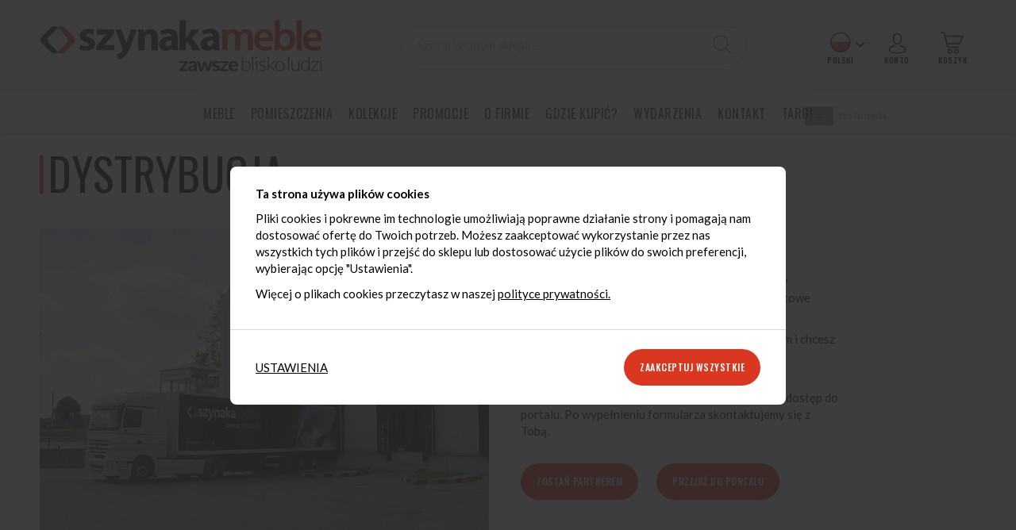

--- FILE ---
content_type: text/html; charset=UTF-8
request_url: https://www.szynaka.pl/distributor
body_size: 26897
content:
<!doctype html>
<html lang="pl">
    <head >
        <script>
    var LOCALE = 'pl\u002DPL';
    var BASE_URL = 'https\u003A\u002F\u002Fwww.szynaka.pl\u002Fpl\u002F';
    var require = {
        'baseUrl': 'https\u003A\u002F\u002Fwww.szynaka.pl\u002Fstatic\u002Fversion1765979345\u002Ffrontend\u002FBold\u002Fblank\u002Fpl_PL'
    };</script>        <meta charset="utf-8"/>
<meta name="description" content="Default Description"/>
<meta name="keywords" content="Magento, Varien, E-commerce"/>
<meta name="robots" content="INDEX,FOLLOW"/>
<meta name="viewport" content="width=device-width, initial-scale=1"/>
<meta name="format-detection" content="telephone=no"/>
<title></title>
<link  rel="stylesheet" type="text/css"  media="all" href="https://www.szynaka.pl/static/version1765979345/frontend/Bold/blank/pl_PL/mage/calendar.css" />
<link  rel="stylesheet" type="text/css"  media="all" href="https://www.szynaka.pl/static/version1765979345/frontend/Bold/blank/pl_PL/Aurora_Slider/css/swiper-bundle.min.css" />
<link  rel="stylesheet" type="text/css"  media="all" href="https://www.szynaka.pl/static/version1765979345/frontend/Bold/blank/pl_PL/MageWorx_SearchSuiteAutocomplete/css/searchsuiteautocomplete.css" />
<link  rel="stylesheet" type="text/css"  media="all" href="https://www.szynaka.pl/static/version1765979345/frontend/Bold/blank/pl_PL/Ves_All/lib/owl.carousel/assets/owl.carousel.min.css" />
<link  rel="stylesheet" type="text/css"  media="all" href="https://www.szynaka.pl/static/version1765979345/frontend/Bold/blank/pl_PL/Ves_All/lib/bootstrap/css/bootstrap.min.css" />
<link  rel="stylesheet" type="text/css"  media="all" href="https://www.szynaka.pl/static/version1765979345/frontend/Bold/blank/pl_PL/Ves_All/lib/colorbox/colorbox.css" />
<link  rel="stylesheet" type="text/css"  media="all" href="https://www.szynaka.pl/static/version1765979345/frontend/Bold/blank/pl_PL/Ves_All/lib/fancybox/jquery.fancybox.css" />
<link  rel="stylesheet" type="text/css"  media="all" href="https://www.szynaka.pl/static/version1765979345/frontend/Bold/blank/pl_PL/Ves_All/css/fix_magento2.css" />
<link  rel="stylesheet" type="text/css"  media="all" href="https://www.szynaka.pl/static/version1765979345/frontend/Bold/blank/pl_PL/Ves_BaseWidget/css/swiper/swiper.min.css" />
<link  rel="stylesheet" type="text/css"  media="all" href="https://www.szynaka.pl/static/version1765979345/frontend/Bold/blank/pl_PL/Ves_BaseWidget/css/swiper/styles.css" />
<link  rel="stylesheet" type="text/css"  media="all" href="https://www.szynaka.pl/static/version1765979345/frontend/Bold/blank/pl_PL/Ves_BaseWidget/css/bannercountdown/style.css" />
<link  rel="stylesheet" type="text/css"  media="all" href="https://www.szynaka.pl/static/version1765979345/frontend/Bold/blank/pl_PL/Ves_BaseWidget/css/styles.css" />
<link  rel="stylesheet" type="text/css"  media="all" href="https://www.szynaka.pl/static/version1765979345/frontend/Bold/blank/pl_PL/Ves_All/lib/owl.carousel/assets/owl.carousel.css" />
<link  rel="stylesheet" type="text/css"  media="all" href="https://www.szynaka.pl/static/version1765979345/frontend/Bold/blank/pl_PL/Ves_All/lib/bootstrap/css/bootstrap-tiny.css" />
<link  rel="stylesheet" type="text/css"  media="all" href="https://www.szynaka.pl/static/version1765979345/frontend/Bold/blank/pl_PL/Ves_Megamenu/css/font-awesome.min.css" />
<link  rel="stylesheet" type="text/css"  media="all" href="https://www.szynaka.pl/static/version1765979345/frontend/Bold/blank/pl_PL/Ves_Megamenu/css/styles.css" />
<link  rel="stylesheet" type="text/css"  media="all" href="https://www.szynaka.pl/static/version1765979345/frontend/Bold/blank/pl_PL/WaPoNe_Stickers/css/wapone-stickers.css" />
<link  rel="stylesheet" type="text/css"  media="all" href="https://www.szynaka.pl/static/version1765979345/frontend/Bold/blank/pl_PL/css/styles-m.css" />
<link  rel="stylesheet" type="text/css"  media="screen and (min-width: 768px)" href="https://www.szynaka.pl/static/version1765979345/frontend/Bold/blank/pl_PL/css/styles-l.css" />
<link  rel="stylesheet" type="text/css"  media="print" href="https://www.szynaka.pl/static/version1765979345/frontend/Bold/blank/pl_PL/css/print.css" />
<link  rel="stylesheet" type="text/css"  media="screen" href="https://www.szynaka.pl/static/version1765979345/frontend/Bold/blank/pl_PL/Bold_All/lib/mCustomScrollbar/jquery.mCustomScrollbar.min.css" />
<script  type="text/javascript"  src="https://www.szynaka.pl/static/version1765979345/frontend/Bold/blank/pl_PL/requirejs/require.js"></script>
<script  type="text/javascript"  src="https://www.szynaka.pl/static/version1765979345/frontend/Bold/blank/pl_PL/mage/requirejs/mixins.js"></script>
<script  type="text/javascript"  src="https://www.szynaka.pl/static/version1765979345/frontend/Bold/blank/pl_PL/requirejs-config.js"></script>
<script  type="text/javascript"  src="https://www.szynaka.pl/static/version1765979345/frontend/Bold/blank/pl_PL/Anowave_Ec/js/ec.js"></script>
<script  type="text/javascript"  src="https://www.szynaka.pl/static/version1765979345/frontend/Bold/blank/pl_PL/Anowave_Ec4/js/ec4.js"></script>
<script  type="text/javascript"  type="text/javascript" src="https://www.szynaka.pl/static/version1765979345/frontend/Bold/blank/pl_PL/js/lib/lazysizes.min.js"></script>
<link  rel="icon" type="image/x-icon" href="https://www.szynaka.pl/media/favicon/stores/1/favicon.png" />
<link  rel="shortcut icon" type="image/x-icon" href="https://www.szynaka.pl/media/favicon/stores/1/favicon.png" />
<!--e2f5b9ca055a7430056420307adac1ac-->
<script type="text/javascript">
/*  */
var google_conversion_id = 876004891;
var google_custom_params = window.google_tag_params;
var google_remarketing_only = true;
/*  */
</script>
<script type="text/javascript" src="//www.googleadservices.com/pagead/conversion.js">
</script>
<noscript>
<div style="display:inline;">
<img height="1" width="1" style="border-style:none;" alt="" src="//googleads.g.doubleclick.net/pagead/viewthroughconversion/876004891/?guid=ON&amp;script=0"/>
</div>
</noscript>
<!-- Facebook Pixel Code -->
<script>
!function(f,b,e,v,n,t,s) {if(f.fbq)return;n=f.fbq=function(){n.callMethod?
n.callMethod.apply(n,arguments):n.queue.push(arguments)};
if(!f._fbq)f._fbq=n;n.push=n;n.loaded=!0;n.version='2.0';
n.queue=[];t=b.createElement(e);t.async=!0;
t.src=v;s=b.getElementsByTagName(e)[0];
s.parentNode.insertBefore(t,s)}(window,document,'script',
'https://connect.facebook.net/en_US/fbevents.js');
fbq('init', '1950725215244067'); 
fbq('track', 'PageView');
</script>
<noscript>
<img height="1" width="1" 
src="https://www.facebook.com/tr?id=1950725215244067&ev=PageView
&noscript=1"/>
</noscript>
<!-- End Facebook Pixel Code -->
<!-- Global site tag (gtag.js) - AdWords: 815959274 --> <script async src="https://www.googletagmanager.com/gtag/js?id=AW-815959274"></script> <script> window.dataLayer = window.dataLayer || []; function gtag(){dataLayer.push(arguments);} gtag('js', new Date()); gtag('config', 'AW-815959274'); </script>

<meta name="google-site-verification" content="Xy5qK2hu_dA8El0p61p9HGegecqM0JCBc4H90-OM-wg" />
<meta name="facebook-domain-verification" content="gruqgppaqkv7f0x7cgxd9oq06wgv64" />

<!-- Google Tag Manager -->
<script>(function(w,d,s,l,i){w[l]=w[l]||[];w[l].push({'gtm.start':
new Date().getTime(),event:'gtm.js'});var f=d.getElementsByTagName(s)[0],
j=d.createElement(s),dl=l!='dataLayer'?'&l='+l:'';j.async=true;j.src=
'https://www.googletagmanager.com/gtm.js?id='+i+dl;f.parentNode.insertBefore(j,f);
})(window,document,'script','dataLayer','GTM-PW49HZR');</script>
<!-- End Google Tag Manager -->
<!-- Google Tag Manager (noscript) -->
<noscript><iframe src="https://www.googletagmanager.com/ns.html?id=GTM-PW49HZR"
height="0" width="0" style="display:none;visibility:hidden"></iframe></noscript>
<!-- End Google Tag Manager (noscript) -->

<!--5YnIMIKR404O1beA0gI1UfyIfZBGpJEV-->







        
    <!-- BEGIN GOOGLE ANALYTICS 4 CODE -->
    <script type="text/x-magento-init">
    {
        "*": {
            "Magento_GoogleGtag/js/google-analytics": {"isCookieRestrictionModeEnabled":false,"currentWebsite":1,"cookieName":"user_allowed_save_cookie","pageTrackingData":{"optPageUrl":"","measurementId":"G-6ZD89K8CN9"},"ordersTrackingData":[],"googleAnalyticsAvailable":true}        }
    }
    </script>
    <!-- END GOOGLE ANALYTICS 4 CODE -->

            <!-- BEGIN GOOGLE ADWORDS CODE -->
    <script type="text/x-magento-init">
    {
        "*": {
            "Magento_GoogleGtag/js/google-adwords": {
                "conversionId": "AW-1016940795",
                "gtagSiteSrc": "https://www.googletagmanager.com/gtag/js?id=AW-1016940795"
            }
        }
    }
    </script>
    <!-- END GOOGLE ADWORDS CODE -->
    <script type="text/x-magento-init">
        {
            "*": {
                "Magento_PageCache/js/form-key-provider": {
                    "isPaginationCacheEnabled":
                        0                }
            }
        }
    </script>
<style>
	.ec-gtm-cookie-directive > div { background: #ffffff; color: #000000; -webkit-border-radius: 8px; -moz-border-radius: 8px; -ms-border-radius: 8px; -o-border-radius: 8px; border-radius: 8px;  }
	.ec-gtm-cookie-directive > div > div .ec-gtm-cookie-directive-customize-toggle { color: #000000; }
	.ec-gtm-cookie-directive > div > div > div a.action.accept,
    .ec-gtm-cookie-directive > div > div > div a.action.accept-all { color: #ffffff; }
	.ec-gtm-cookie-directive > div > div > div .ec-gtm-cookie-directive-note-toggle { color: #ffffff; }
    .ec-gtm-cookie-directive-segments { background: #ffffff; }
    .ec-gtm-cookie-directive-segments > div input[type="checkbox"] + label:before { border:1px solid #000000; }  
</style><script></script>

<script data-ommit="true">

	window.dataLayer = window.dataLayer || [];

		
	window.AEC = window.AEC || { version: "103.2.2"	};

		
	AEC.Const = 
	{
		TIMING_CATEGORY_ADD_TO_CART:		'Add To Cart Time',
		TIMING_CATEGORY_REMOVE_FROM_CART:	'Remove From Cart Time',
		TIMING_CATEGORY_PRODUCT_CLICK:		'Product Detail Click Time',
		TIMING_CATEGORY_CHECKOUT:			'Checkout Time',
		TIMING_CATEGORY_CHECKOUT_STEP:		'Checkout Step Time',
		TIMING_CATEGORY_PRODUCT_WISHLIST:	'Add to Wishlist Time',
		TIMING_CATEGORY_PRODUCT_COMPARE:	'Add to Compare Time'
	};

	AEC.Const.URL 					= 'https://www.szynaka.pl/pl/';
	AEC.Const.VARIANT_DELIMITER 	= '-';
	AEC.Const.VARIANT_DELIMITER_ATT = ':';

		
	AEC.Const.CHECKOUT_STEP_SHIPPING 	= 1;
	AEC.Const.CHECKOUT_STEP_PAYMENT  	= 2;
	AEC.Const.CHECKOUT_STEP_ORDER  		= 3;

		
	AEC.Const.DIMENSION_SEARCH = 18;

	
	AEC.Const.COOKIE_DIRECTIVE 								= true;
	AEC.Const.COOKIE_DIRECTIVE_SEGMENT_MODE 				= true;
	AEC.Const.COOKIE_DIRECTIVE_SEGMENT_MODE_EVENTS			= ["cookieConsentGranted","cookieConsentMarketingGranted","cookieConsentPreferencesGranted","cookieConsentAnalyticsGranted","cookieConsentUserdata","cookieConsentPersonalization"];	
	AEC.Const.COOKIE_DIRECTIVE_CONSENT_GRANTED_EVENT 		= "cookieConsentGranted";
	AEC.Const.COOKIE_DIRECTIVE_CONSENT_DECLINE_EVENT 		= "cookieConsentDeclined";

		
	AEC.Const.COOKIE_DIRECTIVE_CONSENT_GRANTED = AEC.CookieConsent.getConsent("cookieConsentGranted");


	
	AEC.Const.COOKIE_DIRECTIVE_OVERRIDE_DECLINE = false;
	
		
	AEC.Const.CATALOG_CATEGORY_ADD_TO_CART_REDIRECT_EVENT = "catalogCategoryAddToCartRedirect";

		
	AEC.Message = 
	{
		confirm: 			 true,
		confirmRemoveTitle:  "Are you sure?",
		confirmRemove: 		 "Czy na pewno chcesz usunąć ten produkt z zamówienia?"
	};
			
	AEC.storeName 			= "Polski";
	AEC.currencyCode	 	= "PLN";
	AEC.useDefaultValues 	= false;
	AEC.facebook 			= false;
	AEC.facebookInitParams 	= [];

		
	AEC.SUPER = [];

		
	AEC.CONFIGURABLE_SIMPLES = [];

	
	AEC.BUNDLE = {"bundles":[],"options":[]};

	
	AEC.localStorage = true;

		
	AEC.summary = false;

	
	AEC.reset = false;

	
	AEC.tax = 1;
	
</script>
<script data-ommit="true">

    (summary => 
    {
    	if (summary)
    	{
        	let getSummary = (event) => 
        	{
            	AEC.Request.post("https:\/\/www.szynaka.pl\/pl\/datalayer\/index\/cart\/",{ event:event }, (response) => 
            	{
                	dataLayer.push(response);
               	});
            };

            ['ec.cookie.remove.item.data','ec.cookie.update.item.data','ec.cookie.add.data'].forEach(event => 
            {
            	AEC.EventDispatcher.on(event, (event => 
            	{
                	return () => 
                	{
                    	setTimeout(() => { getSummary(event); }, 2000);
                    };
                })(event));
            });
    	}
    })(AEC.summary);
    
</script><script data-ommit="true">

    if ('undefined' !== typeof AEC && AEC.GA4)
    {
    	AEC.GA4.enabled = true;

    	    	
    	AEC.GA4.conversion_event = "purchase";

    	    	
    	AEC.GA4.currency = "PLN";

    	    	
    	AEC.GA4.quote = [];
    }
    
</script><script data-ommit="true">

		
	window.dataLayer = window.dataLayer || [];

		
    	function gtag()
    	{
    		dataLayer.push(arguments);
    	};

    	if (null === localStorage.getItem('consentMode'))
    	{
    		gtag('consent', 'default', {"ad_storage":"denied","analytics_storage":"denied","functionality_storage":"denied","personalization_storage":"denied","security_storage":"denied","ad_user_data":"denied","ad_personalization":"denied","wait_for_update":500});
    	}
    	else 
    	{
        	gtag('consent', 'default', JSON.parse(localStorage.getItem('consentMode')));
    	}
  
    
		
	var dataLayerTransport = (function()
	{
		var data = [];
		
		return {
			data:[],
			push: function(data)
			{
				this.data.push(data);
				
				return this;
			},
			serialize: function()
			{
				return this.data;
			}
		}	
	})();
	
</script><script data-ommit="true">

	/* Dynamic remarketing */
	window.google_tag_params = window.google_tag_params || {};

	/* Default pagetype */
	window.google_tag_params.ecomm_pagetype = 'home';

	/* Grouped products collection */
	window.G = [];

	/**
	 * Global revenue 
	 */
	window.revenue = 0;

	/**
	 * DoubleClick
	 */
	window.DoubleClick = 
	{
		DoubleClickRevenue:	 	0,
		DoubleClickTransaction: 0,
		DoubleClickQuantity: 	0
	};
	
	
	AEC.Cookie.visitor({"visitorLoginState":"Logged out","visitorLifetimeValue":0,"visitorExistingCustomer":"Nie","visitorType":"NOT LOGGED IN","currentStore":"Polski"}).push(dataLayer, false);

		
	dataLayer.push({ pageType: "other"});
	
</script>


<script data-ommit="true">

    	
</script>
<script data-ommit="true">AEC.Bind.apply({"performance":false})</script>
    
	<script data-ommit="true">

    	document.addEventListener("DOMContentLoaded", () => 
    	{
    		AEC.CookieConsent.setWidget({"display":0,"color":"#000000","colorEnd":"#000000"}).setEndpoints({"type":"json","cookie":"https:\/\/www.szynaka.pl\/pl\/datalayer\/index\/cookie\/","cookieContent":"https:\/\/www.szynaka.pl\/pl\/datalayer\/index\/cookieContent\/","cookieConsent":"https:\/\/www.szynaka.pl\/pl\/datalayer\/index\/cookieConsent\/"}).getConsentDialog(dataLayer);
    	});
		
	</script>
	


<link rel="preconnect" href="https://googleads.g.doubleclick.net">
<link rel="preconnect" href="https://fonts.googleapis.com">
<link rel="preconnect" href="https://fonts.gstatic.com" crossorigin>
<link href="https://fonts.googleapis.com/css?family=Lato:300,300i,400,400i,700,700i|Oswald:300,400,500,700&display=swap&subset=latin-ext" rel="stylesheet">
<link rel="icon" sizes="192x192" href="https://www.szynaka.pl/static/version1765979345/frontend/Bold/blank/pl_PL/Magento_Theme/favicons/android-chrome-192x192.png ">
<link rel="icon" sizes="512x512" href="https://www.szynaka.pl/static/version1765979345/frontend/Bold/blank/pl_PL/Magento_Theme/favicons/android-chrome-512x512.png ">
<link rel="apple-touch-icon" sizes="180x180" href="https://www.szynaka.pl/static/version1765979345/frontend/Bold/blank/pl_PL/Magento_Theme/favicons/apple-touch-icon-180x180.png">
<link rel="icon"  sizes="16x16" type="image/png" href="https://www.szynaka.pl/static/version1765979345/frontend/Bold/blank/pl_PL/Magento_Theme/favicons/favicon-16x16.png">
<link rel="icon" sizes="32x32" type="image/png" href="https://www.szynaka.pl/static/version1765979345/frontend/Bold/blank/pl_PL/Magento_Theme/favicons/favicon-32x32.png">

<meta name="apple-mobile-web-app-title" content="Szynaka">
<meta name="application-name" content="Szynaka">
<meta name="msapplication-TileColor" content="#ffffff">
<meta name="msapplication-TileImage" content="https://www.szynaka.pl/static/version1765979345/frontend/Bold/blank/pl_PL/Magento_Theme/favicons/mstile-70x70.png">
<meta name="msapplication-TileImage" content="https://www.szynaka.pl/static/version1765979345/frontend/Bold/blank/pl_PL/Magento_Theme/favicons/mstile-144x144.png">
<meta name="msapplication-TileImage" content="https://www.szynaka.pl/static/version1765979345/frontend/Bold/blank/pl_PL/Magento_Theme/favicons/mstile-150x150.png">
<meta name="msapplication-TileImage" content="https://www.szynaka.pl/static/version1765979345/frontend/Bold/blank/pl_PL/Magento_Theme/favicons/mstile-310x150.png">
<meta name="msapplication-TileImage" content="https://www.szynaka.pl/static/version1765979345/frontend/Bold/blank/pl_PL/Magento_Theme/favicons/mstile-310x150.png">
<link rel="mask-icon" href="https://www.szynaka.pl/static/version1765979345/frontend/Bold/blank/pl_PL/Magento_Theme/favicons/safari-pinned-tab.svg" color="#5bbad5">
<meta name="theme-color" content="#ffffff">
    </head>
    <body data-container="body"
          data-mage-init='{"loaderAjax": {}, "loader": { "icon": "https://www.szynaka.pl/static/version1765979345/frontend/Bold/blank/pl_PL/images/loader-2.gif"}}'
        id="html-body" class="distributor-index-index page-layout-1column">
        <script type="application/ld+json">
    {"@context":"https:\/\/schema.org","@graph":[[],{"@type":"Organization","url":"https:\/\/www.szynaka.pl\/pl\/","contactPoint":{"@type":"ContactPoint","contactType":"customer service","telephone":"+48 89 645 21 28"},"name":"Szynaka Meble","logo":{"@type":"ImageObject","url":"https:\/\/www.szynaka.pl\/static\/version1765979345\/frontend\/Bold\/blank\/pl_PL\/images\/logo.svg"}},{"@type":"Person","name":"Szynaka Meble","url":"https:\/\/www.szynaka.pl\/pl\/","sameAs":["https:\/\/www.facebook.com\/SzynakaMeble","https:\/\/www.youtube.com\/channel\/UCWHVQGtyGH5Z3Pq9R2cto4Q"]}]}</script>

<script type="text/x-magento-init">
    {
        "*": {
            "Magento_PageBuilder/js/widget-initializer": {
                "config": {"[data-content-type=\"slider\"][data-appearance=\"default\"]":{"Magento_PageBuilder\/js\/content-type\/slider\/appearance\/default\/widget":false},"[data-content-type=\"map\"]":{"Magento_PageBuilder\/js\/content-type\/map\/appearance\/default\/widget":false},"[data-content-type=\"row\"]":{"Magento_PageBuilder\/js\/content-type\/row\/appearance\/default\/widget":false},"[data-content-type=\"tabs\"]":{"Magento_PageBuilder\/js\/content-type\/tabs\/appearance\/default\/widget":false},"[data-content-type=\"slide\"]":{"Magento_PageBuilder\/js\/content-type\/slide\/appearance\/default\/widget":{"buttonSelector":".pagebuilder-slide-button","showOverlay":"hover","dataRole":"slide"}},"[data-content-type=\"banner\"]":{"Magento_PageBuilder\/js\/content-type\/banner\/appearance\/default\/widget":{"buttonSelector":".pagebuilder-banner-button","showOverlay":"hover","dataRole":"banner"}},"[data-content-type=\"buttons\"]":{"Magento_PageBuilder\/js\/content-type\/buttons\/appearance\/inline\/widget":false},"[data-content-type=\"products\"][data-appearance=\"carousel\"]":{"Magento_PageBuilder\/js\/content-type\/products\/appearance\/carousel\/widget":false}},
                "breakpoints": {"desktop":{"label":"Desktop","stage":true,"default":true,"class":"desktop-switcher","icon":"Magento_PageBuilder::css\/images\/switcher\/switcher-desktop.svg","conditions":{"min-width":"1024px"},"options":{"products":{"default":{"slidesToShow":"5"}}}},"tablet":{"conditions":{"max-width":"1024px","min-width":"768px"},"options":{"products":{"default":{"slidesToShow":"4"},"continuous":{"slidesToShow":"3"}}}},"mobile":{"label":"Mobile","stage":true,"class":"mobile-switcher","icon":"Magento_PageBuilder::css\/images\/switcher\/switcher-mobile.svg","media":"only screen and (max-width: 768px)","conditions":{"max-width":"768px","min-width":"640px"},"options":{"products":{"default":{"slidesToShow":"3"}}}},"mobile-small":{"conditions":{"max-width":"640px"},"options":{"products":{"default":{"slidesToShow":"2"},"continuous":{"slidesToShow":"1"}}}}}            }
        }
    }
</script>

<div class="cookie-status-message" id="cookie-status">
    The store will not work correctly when cookies are disabled.</div>
<script type="text&#x2F;javascript">document.querySelector("#cookie-status").style.display = "none";</script>
<script type="text/x-magento-init">
    {
        "*": {
            "cookieStatus": {}
        }
    }
</script>

<script type="text/x-magento-init">
    {
        "*": {
            "mage/cookies": {
                "expires": null,
                "path": "\u002F",
                "domain": ".www.szynaka.pl",
                "secure": true,
                "lifetime": "604800"
            }
        }
    }
</script>
    <noscript>
        <div class="message global noscript">
            <div class="content">
                <p>
                    <strong>JavaScript seems to be disabled in your browser.</strong>
                    <span>
                        For the best experience on our site, be sure to turn on Javascript in your browser.                    </span>
                </p>
            </div>
        </div>
    </noscript>

<script>
    window.cookiesConfig = window.cookiesConfig || {};
    window.cookiesConfig.secure = true;
</script><script>    require.config({
        map: {
            '*': {
                wysiwygAdapter: 'mage/adminhtml/wysiwyg/tiny_mce/tinymceAdapter'
            }
        }
    });</script><script>    require.config({
        paths: {
            googleMaps: 'https\u003A\u002F\u002Fmaps.googleapis.com\u002Fmaps\u002Fapi\u002Fjs\u003Fv\u003D3\u0026key\u003D'
        },
        config: {
            'Magento_PageBuilder/js/utils/map': {
                style: '',
            },
            'Magento_PageBuilder/js/content-type/map/preview': {
                apiKey: '',
                apiKeyErrorMessage: 'You\u0020must\u0020provide\u0020a\u0020valid\u0020\u003Ca\u0020href\u003D\u0027https\u003A\u002F\u002Fwww.szynaka.pl\u002Fpl\u002Fadminhtml\u002Fsystem_config\u002Fedit\u002Fsection\u002Fcms\u002F\u0023cms_pagebuilder\u0027\u0020target\u003D\u0027_blank\u0027\u003EGoogle\u0020Maps\u0020API\u0020key\u003C\u002Fa\u003E\u0020to\u0020use\u0020a\u0020map.'
            },
            'Magento_PageBuilder/js/form/element/map': {
                apiKey: '',
                apiKeyErrorMessage: 'You\u0020must\u0020provide\u0020a\u0020valid\u0020\u003Ca\u0020href\u003D\u0027https\u003A\u002F\u002Fwww.szynaka.pl\u002Fpl\u002Fadminhtml\u002Fsystem_config\u002Fedit\u002Fsection\u002Fcms\u002F\u0023cms_pagebuilder\u0027\u0020target\u003D\u0027_blank\u0027\u003EGoogle\u0020Maps\u0020API\u0020key\u003C\u002Fa\u003E\u0020to\u0020use\u0020a\u0020map.'
            },
        }
    });</script><script>
    require.config({
        shim: {
            'Magento_PageBuilder/js/utils/map': {
                deps: ['googleMaps']
            }
        }
    });</script><!-- BLOCK youlead.tracking.default.ylid -->

<!-- /BLOCK youlead.tracking.default.ylid --><script type="text/javascript">
    require(["jquery","mage/translate"], function($){
        $.mage.translate.add({"day":"day","days":"dni","working day":"working day","working days":"working days","This is required field":"To pole jest wymagane.","This is required field.":"This is required field.","This is a required field.":"To pole jest wymagane.","Please make sure your passwords match.":"Prosimy upewni\u0107 si\u0119, czy podane has\u0142a s\u0105 identyczne.","Please enter positive number in this field.":"Prosz\u0119 poda\u0107 dodatni\u0105 warto\u015b\u0107 w tym polu.","Please enter a valid number in this field.":"Prosimy o wprowadzenie poprawnego numeru w tym polu.","Please enter a value less than or equal to {0}.":"Please enter a value less than or equal to {0}.","Please enter a value between {0} and {1}.":"Please enter a value between {0} and {1}.","Please enter a value greater than or equal to {0}.":"Please enter a value greater than or equal to {0}.","Please enter at least {0} characters":"Prosz\u0119 poda\u0107 co najmniej {0} znak\u00f3w","Please enter at least {0} characters.":"Please enter at least {0} characters.","Please enter a number 0 or greater in this field.":"Prosimy o podanie cyfry 0 lub wi\u0119kszej w tym polu.","Please use only letters (a-z or A-Z), numbers (0-9) or spaces only in this field.":"Prosimy o u\u017cywanie jedynie liter (a-z lub A-Z), cyfr (0-9) oraz spacji w tym polu.","Please use only letters (a-z or A-Z), numbers (0-9), spaces and \u0022#\u0022 in this field.":"Prosz\u0119 u\u017cywa\u0107 tylko liter (a-z lub A-Z), liczb (0-9), spacji oraz \u0022#\u0022 w tym polu.","Please enter 7 or more characters, using both numeric and alphabetic.":"Prosz\u0119 wpisa\u0107 7 lub wi\u0119cej znak\u00f3w, zar\u00f3wno litery i cyfry.","Please enter a valid credit card number":"Please enter a valid credit card number","Please specify a valid phone number":"Prosz\u0119 poda\u0107 poprawny numer telefonu","Please enter the same value again.":"Prosz\u0119 o podanie tej samej warto\u015bci ponownie.","Please enter only digits.":"Please enter only digits.","Please enter a valid number.":"Prosz\u0119 o wprowadzenie poprawnego numeru.","Letters, numbers, spaces or underscores only please":"Tylko litery, cyfry, spacje lub podkre\u015blenia","Please enter a valid email address (Ex: johndoe@domain.com).":"Wprowad\u017a poprawny adres email (np. anna@domena.pl).","Please enter valid email addresses, separated by commas. For example, johndoe@domain.com, johnsmith@domain.com.":"Prosz\u0119 wprowadzi\u0107 poprawnie adresy e-mail, rozdzielone przecinkami.Przyk\u0142ad: anna@domena.pl, annakowalska@domena.pl","Please enter 6 or more characters. Leading or trailing spaces will be ignored.":"Please enter 6 or more characters. Leading or trailing spaces will be ignored.","Please enter 6 or more characters. Leading and trailing spaces will be ignored.":"Prosz\u0119 wpisa\u0107 6 lub wi\u0119cej znak\u00f3w. Spacje na pocz\u0105tku i ko\u0144cu zostan\u0105 zignorowane.","Are you sure you want to delete this address?":"Czy na pewno chcesz usun\u0105\u0107 ten adres?","Successfully copied selected products from list: \u0026quot;%1\u0026quot; to the list: \u0026quot;%2\u0026quot;":"Successfully copied selected products from list: \u0026quot;%1\u0026quot; to the list: \u0026quot;%2\u0026quot;","Successfully moved selected products from list: \u0026quot;%1\u0026quot; to the list: \u0026quot;%2\u0026quot;":"Successfully moved selected products from list: \u0026quot;%1\u0026quot; to the list: \u0026quot;%2\u0026quot;","You can track your order status by creating an account.":"Teraz mo\u017cesz za\u0142o\u017cy\u0107 konto, dzi\u0119ki kt\u00f3remu b\u0119dziesz mie\u0107 mo\u017cliwo\u015b\u0107 \u015bledzenia statusu zakupu.","Maximum length of this field must be equal or less than %1 symbols.":"Maksymalna d\u0142ugo\u015b\u0107 tego pola musi by\u0107 r\u00f3wna lub mniejsza ni\u017c %1 symbol.","Please enter a valid zip code (Ex: 12-345).":"Please enter a valid zip code (Ex: 12-345).","Please enter a valid phone number (Ex: 111 222 333 or 11 222 33 44).":"Please enter a valid phone number (Ex: 111 222 333 or 11 222 33 44).","Please enter a valid vat number (Ex: 1112223344).":"Please enter a valid vat number (Ex: 1112223344).","See more colours":"Zobacz wi\u0119cej kolor\u00f3w","Choose color":"Wybierz kolor","View Product":"Zobacz produkt","View all products":"Zobacz wszystkie produkty","Add to Cart":"Dodaj do koszyka","Adding...":"Dodawanie...","Added":"Dodano","You have no items in your shopping cart.":"Brak produkt\u00f3w w koszyku.","Order value":"Warto\u015b\u0107 Twojego zam\u00f3wienia","View and edit cart":"Zobacz i edytuj koszyk","1 Item":"1 Item","%1 Item":"%1 Produkt","%1 Items":"%1 Produkty(\u00f3w)","%1 Item(s)":"%1 produkt(\u00f3w)","More Details":"Wi\u0119cej szczeg\u00f3\u0142\u00f3w","Go to Checkout":"Przejd\u017a do kasy","Chosen: ":"Wybrany: ","Loading":"\u0141adowanie"})
    });
</script>
<div class="page-wrapper"><div data-content-type="html" data-appearance="default" data-element="main" data-decoded="true"><p>
</p></div><header class="page-header"><div class="header content"><span data-action="toggle-nav" class="action nav-toggle"><span>Toggle Nav</span></span>
    <a class="logo" href="https://www.szynaka.pl/pl/" title="Szynaka">
        <img src="https://www.szynaka.pl/media/logo/stores/1/szynka_meble_logo_pl.png"
             alt="Szynaka"
             data-sticky-logo="https://www.szynaka.pl/static/version1765979345/frontend/Bold/blank/pl_PL/images/logo-sticky.svg"
             data-logo="https://www.szynaka.pl/media/logo/stores/1/szynka_meble_logo_pl.png"
             width="170"                     />
    </a>
<div class="header-top-action-block"><!-- ko scope: 'compareProducts' -->
    <div class="header-top-block header-top-block--compare-link hide" data-bind=" css: {'hide': !compareProducts().count}" data-role="compare-products-link">
        <a data-bind="attr: {'href': compareProducts().listUrl}" class="action compare icon-block">
            <span class="icon">
                <span class="counter qty" data-bind="text: compareProducts().count"></span>
            </span>
            <span class="text">Porównaj</span>
        </a>
    </div>
<!-- /ko -->
<script type="text/x-magento-init">
{"[data-role=compare-products-link]": {"Magento_Ui/js/core/app": {"components":{"compareProducts":{"component":"Magento_Catalog\/js\/view\/compare-products"}}}}}
</script>
<div class="header-top-block header-top-block--languages">
            <div class="switcher language switcher-language" data-ui-id="language-switcher" id="switcher-language">
        <div class="actions dropdown options switcher-options">
            <div class="action toggle switcher-trigger pl" id="switcher-language-trigger">
                <strong class="label switcher-label language-pl view-pl">
                    <span>
                        Polski                    </span>
                </strong>
            </div>
            <ul class="dropdown switcher-dropdown"
                data-mage-init='{"dropdownDialog":{
                "appendTo":"#switcher-language > .options",
                "triggerTarget":"#switcher-language-trigger",
                "closeOnMouseLeave": false,
                "triggerClass":"active",
                "parentClass":"active",
                "buttons":null}}'>
                                                                                                <li class="view-en switcher-option">
                                                        <a href="https://szynakameble.com/en">
                                English</a>
                        </li>
                                                </ul>
        </div>
    </div>
</div>

<div class="header-top-block header-top-block--account-links">
    <span class="account-icon icon-block">
        <span class="text">
            Konto        </span>
    </span>
    <div class="content"
         style="display: none;"
         data-mage-init='{"dropdownDialog":{
                "appendTo":".header-top-block--account-links",
                "triggerTarget":".header-top-block--account-links .account-icon",
                "closeOnMouseLeave": false,
                "triggerClass":"active",
                "parentClass":"active",
                "buttons":null}}'>
        <ul class="header links"><li class="link authorization-link" data-label="lub">
    <a href="https://www.szynaka.pl/pl/customer/account/login/"        >Zaloguj się</a>
</li>
        <li class="greet welcome" data-bind="scope: 'customer'">
            <!-- ko if: customer().fullname  -->
            <span data-bind="text: new String('Witaj, %1!').replace('%1', customer().firstname)">
            </span>
            <!-- /ko -->
            <!-- ko ifnot: customer().fullname  -->
            <span data-bind="text:'Witaj!'"></span>
            <!-- /ko -->
        </li>
        <script type="text/x-magento-init">
        {
            "*": {
                "Magento_Ui/js/core/app": {
                    "components": {
                        "customer": {
                            "component": "Magento_Customer/js/view/customer"
                        }
                    }
                }
            }
        }
        </script>
    <li><a href="https://www.szynaka.pl/pl/customer/account/create/" id="idBWROMEII" >Załóż konto</a></li></ul>    </div>
</div>
<div data-block="minicart" class="minicart-wrapper header-top-block header-top-block--minicart">
    <a class="action showcart icon-block" href="https://www.szynaka.pl/pl/checkout/cart/"
       data-bind="scope: 'minicart_content'">
        <span class="icon">
            <span class="counter qty empty"
                  data-bind="css: { empty: !!getCartParam('summary_count') == false }, blockLoader: isLoading">
                <span class="counter-number"><!-- ko text: getCartParam('summary_count') --><!-- /ko --></span>
                <span class="counter-label">
                <!-- ko if: getCartParam('summary_count') -->
                    <!-- ko text: getCartParam('summary_count') --><!-- /ko -->
                    <!-- ko i18n: 'items' --><!-- /ko -->
                    <!-- /ko -->
                </span>
            </span>
        </span>
        <span class="text">Koszyk</span>

    </a>
            <div class="block block-minicart empty"
             data-role="dropdownDialog"
             data-mage-init='{"dropdownDialog":{
                "appendTo":"[data-block=minicart]",
                "triggerTarget":".showcart",
                "timeout": "2000",
                "closeOnMouseLeave": false,
                "closeOnEscape": true,
                "triggerClass":"active",
                "parentClass":"active",
                "buttons":[]}}'>
            <div id="minicart-content-wrapper" data-bind="scope: 'minicart_content'">
                <!-- ko template: getTemplate() --><!-- /ko -->
            </div>
                    </div>
        <script>
        window.checkout = {"shoppingCartUrl":"https:\/\/www.szynaka.pl\/pl\/checkout\/cart\/","checkoutUrl":"https:\/\/www.szynaka.pl\/pl\/checkout\/","updateItemQtyUrl":"https:\/\/www.szynaka.pl\/pl\/checkout\/sidebar\/updateItemQty\/","removeItemUrl":"https:\/\/www.szynaka.pl\/pl\/checkout\/sidebar\/removeItem\/","imageTemplate":"Magento_Catalog\/product\/image_with_borders","baseUrl":"https:\/\/www.szynaka.pl\/pl\/","minicartMaxItemsVisible":5,"websiteId":"1","maxItemsToDisplay":10,"storeId":"1","storeGroupId":"1","customerLoginUrl":"https:\/\/www.szynaka.pl\/pl\/customer\/account\/login\/","isRedirectRequired":false,"autocomplete":"off","captcha":{"user_login":{"isCaseSensitive":false,"imageHeight":50,"imageSrc":"","refreshUrl":"https:\/\/www.szynaka.pl\/pl\/captcha\/refresh\/","isRequired":false,"timestamp":1769874703}}};
    </script>
    <script type="text/x-magento-init">
    {
        "[data-block='minicart']": {
            "Magento_Ui/js/core/app": {"components":{"minicart_content":{"children":{"subtotal.container":{"children":{"subtotal":{"children":{"subtotal.totals":{"config":{"display_cart_subtotal_incl_tax":0,"display_cart_subtotal_excl_tax":1,"template":"Magento_Tax\/checkout\/minicart\/subtotal\/totals"},"children":{"subtotal.totals.msrp":{"component":"Magento_Msrp\/js\/view\/checkout\/minicart\/subtotal\/totals","config":{"displayArea":"minicart-subtotal-hidden","template":"Magento_Msrp\/checkout\/minicart\/subtotal\/totals"}}},"component":"Magento_Tax\/js\/view\/checkout\/minicart\/subtotal\/totals"}},"component":"uiComponent","config":{"template":"Magento_Checkout\/minicart\/subtotal"}}},"component":"uiComponent","config":{"displayArea":"subtotalContainer"}},"item.renderer":{"component":"Magento_Checkout\/js\/view\/cart-item-renderer","config":{"displayArea":"defaultRenderer","template":"Magento_Checkout\/minicart\/item\/default"},"children":{"item.image":{"component":"Magento_Catalog\/js\/view\/image","config":{"template":"Magento_Catalog\/product\/image","displayArea":"itemImage"}},"checkout.cart.item.price.sidebar":{"component":"uiComponent","config":{"template":"Magento_Checkout\/minicart\/item\/price","displayArea":"priceSidebar"}}}},"extra_info":{"component":"uiComponent","config":{"displayArea":"extraInfo"}},"promotion":{"component":"uiComponent","config":{"displayArea":"promotion"}}},"config":{"itemRenderer":{"default":"defaultRenderer","simple":"defaultRenderer","virtual":"defaultRenderer"},"template":"Magento_Checkout\/minicart\/content"},"component":"Magento_Checkout\/js\/view\/minicart"}},"types":[]}        },
        "*": {
            "Magento_Ui/js/block-loader": "https://www.szynaka.pl/static/version1765979345/frontend/Bold/blank/pl_PL/images/loader-1.gif"
        }
    }
    </script>
</div>

</div><div class="block block-search">
    <div class="block block-title"><strong>Szukaj</strong></div>
    <div class="block block-content">
        <form class="form minisearch" id="search_mini_form"
              action="https://www.szynaka.pl/pl/catalogsearch/result/" method="get">
                        <div class="field search">
                <label class="label" for="search" data-role="minisearch-label">
                    <span>Szukaj</span>
                </label>
                <div class="control">
                    <input id="search"
                           data-mage-init='{
                            "quickSearch": {
                                "formSelector": "#search_mini_form",
                                "url": "https://www.szynaka.pl/pl/search/ajax/suggest/",
                                "destinationSelector": "#search_autocomplete",
                                "minSearchLength": "3"
                            }
                        }'
                           type="text"
                           name="q"
                           value=""
                           placeholder="Szukaj&#x20;w&#x20;ca&#x0142;ym&#x20;sklepie..."
                           class="input-text"
                           maxlength="128"
                           role="combobox"
                           aria-haspopup="false"
                           aria-autocomplete="both"
                           autocomplete="off"
                           aria-expanded="false"/>
                    <div id="search_autocomplete" class="search-autocomplete"></div>
                    
<div data-bind="scope: 'searchsuiteautocomplete_form'">
    <!-- ko template: getTemplate() --><!-- /ko -->
</div>

<script type="text/x-magento-init">
{
    "*": {
        "Magento_Ui/js/core/app": {
            "components": {
                "searchsuiteautocomplete_form": {
                    "component": "MageWorx_SearchSuiteAutocomplete/js/autocomplete"
                },
                "searchsuiteautocompleteBindEvents": {
                    "component": "MageWorx_SearchSuiteAutocomplete/js/bindEvents",
                    "config": {
                        "searchFormSelector": "#search_mini_form",
                        "searchButtonSelector": "button.search",
                        "inputSelector": "#search, #mobile_search, .minisearch input[type=\"text\"]",
                        "searchDelay": "500"
                    }
                },
                "searchsuiteautocompleteDataProvider": {
                    "component": "MageWorx_SearchSuiteAutocomplete/js/dataProvider",
                    "config": {
                        "url": "https://www.szynaka.pl/pl/mageworx_searchsuiteautocomplete/ajax/index/"
                    }
                }
            }
        }
    }
}
</script>
                </div>
            </div>
            <div class="actions">
                <button type="submit"
                        title="Szukaj"
                        class="action search"
                        aria-label="Search"
                >
                    <span>Szukaj</span>
                </button>
            </div>
        </form>
    </div>
</div>
</div><script type="text/x-magento-init">
{
    ".page-header": {
        "headerJs": {}
    }
}
</script>    <div class="sections nav-sections">
                <div class="section-items nav-sections-items" data-mage-init='{"tabs":{"openedState":"active"}}'>
                                            <div class="section-item-title store-menu nav-sections-item-title" data-role="collapsible">
                    <a class="nav-sections-item-switch" data-toggle="switch" href="#store.menu">Menu</a>
                </div>
                <div class="section-item-content nav-sections-item-content" id="store.menu" data-role="content"><div class="block ves-menu ves-megamenu-mobile " id="menu-top17698176871720734742-menu">
		<nav class="navigation" role="navigation">
		<ul id="menu-top17698176871720734742" class="ves-megamenu menu-hover ves-horizontal" >
			<li id=vesitem-9752176981768736890798 class=" nav-item level0 nav-0 submenu-left subhover  dropdown level-top list-menu"  ><a href="#"    class=" nav-anchor"><span>Meble</span><span class="caret"></span><span class="opener"></span></a><div class="submenu animated  dropdown-menu" style="animation-duration: 0.5s;-webkit-animation-duration: 0.5s;"><div class="content-wrap"><div class="megamenu-content" style="width:100%"><div class="level1 nav-dropdown ves-column3 ves-column-tablet3 ves-column-mobile1"><div class="item-content1 hidden-xs hidden-sm"><div class="mega-col mega-col-16 mega-col-level-1"><div class=" nav-item level1 nav-0 submenu-left subhover  dropdown-submenu "  ><a href="https://www.szynaka.pl/pl/meble/akcesoria" target="_self"   class=" nav-anchor"><span>Akcesoria meblowe</span></a></div><div class=" nav-item level1 nav-3 submenu-left subhover  dropdown-submenu "  ><a href="https://www.szynaka.pl/pl/meble/komody-i-kredensy" target="_self"   class=" nav-anchor"><span>Komody i kredensy</span></a></div><div class=" nav-item level1 nav-6 submenu-left subhover  dropdown-submenu "  ><a href="https://www.szynaka.pl/pl/meble/lozka" target="_self"   class=" nav-anchor"><span>Łóżka</span></a></div><div class=" nav-item level1 nav-9 submenu-left subhover  dropdown-submenu "  ><a href="https://www.szynaka.pl/pl/meble/regaly-i-witryny" target="_self"   class=" nav-anchor"><span>Regały i witryny</span></a></div><div class=" nav-item level1 nav-12 submenu-left subhover  dropdown-submenu "  ><a href="https://www.szynaka.pl/pl/meble/szafki" target="_self"   class=" nav-anchor"><span>Szafki</span></a></div><div class=" nav-item level1 nav-15 submenu-left subhover  dropdown-submenu "  ><a href="https://www.szynaka.pl/pl/meble/toaletki" target="_self"   class=" nav-anchor"><span>Toaletki</span></a></div></div><div class="mega-col mega-col-16 mega-col-level-1"><div class=" nav-item level1 nav-1 submenu-left subhover  dropdown-submenu "  ><a href="https://www.szynaka.pl/pl/meble/barki" target="_self"   class=" nav-anchor"><span>Barki</span></a></div><div class=" nav-item level1 nav-4 submenu-left subhover  dropdown-submenu "  ><a href="https://www.szynaka.pl/pl/meble/krzesla" target="_self"   class=" nav-anchor"><span>Krzesła</span></a></div><div class=" nav-item level1 nav-10 submenu-left subhover  dropdown-submenu "  ><a href="https://www.szynaka.pl/pl/meble/szafki-nocne" target="_self"   class=" nav-anchor"><span>Szafki nocne</span></a></div><div class=" nav-item level1 nav-13 submenu-left subhover  dropdown-submenu "  ><a href="https://www.szynaka.pl/pl/meble/szafki-rtv" target="_self"   class=" nav-anchor"><span>Szafki rtv</span></a></div></div><div class="mega-col mega-col-16 mega-col-level-1"><div class=" nav-item level1 nav-2 submenu-left subhover  dropdown-submenu "  ><a href="https://www.szynaka.pl/pl/meble/biurka" target="_self"   class=" nav-anchor"><span>Biurka</span></a></div><div class=" nav-item level1 nav-5 submenu-left subhover  dropdown-submenu "  ><a href="https://www.szynaka.pl/pl/meble/lustra" target="_self"   class=" nav-anchor"><span>Lustra</span></a></div><div class=" nav-item level1 nav-8 submenu-left subhover  dropdown-submenu "  ><a href="https://www.szynaka.pl/pl/meble/polki-i-panele" target="_self"   class=" nav-anchor"><span>Półki i panele</span></a></div><div class=" nav-item level1 nav-11 submenu-left subhover  dropdown-submenu "  ><a href="https://www.szynaka.pl/pl/meble/stoly-i-stoliki" target="_self"   class=" nav-anchor"><span>Stoły i stoliki</span></a></div><div class=" nav-item level1 nav-14 submenu-left subhover  dropdown-submenu "  ><a href="https://www.szynaka.pl/pl/meble/szafy" target="_self"   class=" nav-anchor"><span>Szafy</span></a></div></div></div><div class="item-content2 hidden-lg hidden-md"><div class=" nav-item level1 nav-16 submenu-left subhover  dropdown-submenu "  ><a href="https://www.szynaka.pl/pl/meble/akcesoria" target="_self"   class=" nav-anchor"><span>Akcesoria meblowe</span></a></div><div class=" nav-item level1 nav-16 submenu-left subhover  dropdown-submenu "  ><a href="https://www.szynaka.pl/pl/meble/barki" target="_self"   class=" nav-anchor"><span>Barki</span></a></div><div class=" nav-item level1 nav-16 submenu-left subhover  dropdown-submenu "  ><a href="https://www.szynaka.pl/pl/meble/biurka" target="_self"   class=" nav-anchor"><span>Biurka</span></a></div><div class=" nav-item level1 nav-16 submenu-left subhover  dropdown-submenu "  ><a href="https://www.szynaka.pl/pl/meble/komody-i-kredensy" target="_self"   class=" nav-anchor"><span>Komody i kredensy</span></a></div><div class=" nav-item level1 nav-16 submenu-left subhover  dropdown-submenu "  ><a href="https://www.szynaka.pl/pl/meble/krzesla" target="_self"   class=" nav-anchor"><span>Krzesła</span></a></div><div class=" nav-item level1 nav-16 submenu-left subhover  dropdown-submenu "  ><a href="https://www.szynaka.pl/pl/meble/lustra" target="_self"   class=" nav-anchor"><span>Lustra</span></a></div><div class=" nav-item level1 nav-16 submenu-left subhover  dropdown-submenu "  ><a href="https://www.szynaka.pl/pl/meble/lozka" target="_self"   class=" nav-anchor"><span>Łóżka</span></a></div><div class=" nav-item level1 nav-16 submenu-left subhover  dropdown-submenu "  ><a href="https://www.szynaka.pl/pl/meble/polki-i-panele" target="_self"   class=" nav-anchor"><span>Półki i panele</span></a></div><div class=" nav-item level1 nav-16 submenu-left subhover  dropdown-submenu "  ><a href="https://www.szynaka.pl/pl/meble/regaly-i-witryny" target="_self"   class=" nav-anchor"><span>Regały i witryny</span></a></div><div class=" nav-item level1 nav-16 submenu-left subhover  dropdown-submenu "  ><a href="https://www.szynaka.pl/pl/meble/szafki-nocne" target="_self"   class=" nav-anchor"><span>Szafki nocne</span></a></div><div class=" nav-item level1 nav-16 submenu-left subhover  dropdown-submenu "  ><a href="https://www.szynaka.pl/pl/meble/stoly-i-stoliki" target="_self"   class=" nav-anchor"><span>Stoły i stoliki</span></a></div><div class=" nav-item level1 nav-16 submenu-left subhover  dropdown-submenu "  ><a href="https://www.szynaka.pl/pl/meble/szafki" target="_self"   class=" nav-anchor"><span>Szafki</span></a></div><div class=" nav-item level1 nav-16 submenu-left subhover  dropdown-submenu "  ><a href="https://www.szynaka.pl/pl/meble/szafki-rtv" target="_self"   class=" nav-anchor"><span>Szafki rtv</span></a></div><div class=" nav-item level1 nav-16 submenu-left subhover  dropdown-submenu "  ><a href="https://www.szynaka.pl/pl/meble/szafy" target="_self"   class=" nav-anchor"><span>Szafy</span></a></div><div class=" nav-item level1 nav-16 submenu-left subhover  dropdown-submenu "  ><a href="https://www.szynaka.pl/pl/meble/toaletki" target="_self"   class=" nav-anchor"><span>Toaletki</span></a></div></div></div></div><div class="megamenu-sidebar right-sidebar" ><div><a href="/pl/kolekcje/kolekcja-mosaic/"><img loading="lazy" src="https://www.szynaka.pl/media/wysiwyg/Mosaic_mini2.jpg" alt="Promowana kolekcja" width="240" height="208" /><br /><span>stylowa kolekcja mosaic<br />zobacz teraz!</span></a></div></div></div></div></li><li id=vesitem-976017698176871471903222 class=" nav-item level0 nav-0 submenu-left subhover  dropdown level-top grid-menu"  ><a href="#"    class=" nav-anchor"><span>Pomieszczenia</span><span class="caret"></span><span class="opener"></span></a><div class="submenu animated  dropdown-menu" style="animation-duration: 0.5s;-webkit-animation-duration: 0.5s;"><div class="content-wrap"><div class="megamenu-content" style="width:100%"><div class="level1 nav-dropdown ves-column3 ves-column-tablet3 ves-column-mobile1"><div class="item-content1 hidden-xs hidden-sm"><div class="mega-col mega-col-7 mega-col-level-1"><div class=" nav-item level1 nav-0 submenu-left subhover  dropdown-submenu "  ><a href="https://www.szynaka.pl/pl/pomieszczenia/salon" target="_self"   class=" nav-anchor"><i class=""></i><img class="menu-icon icon-left" src="https://www.szynaka.pl/media/wysiwyg/menu/menu_salon-min.jpg" alt="Salon" loading="lazy"/><span>Salon</span></a></div><div class=" nav-item level1 nav-3 submenu-left subhover  dropdown-submenu "  ><a href="https://www.szynaka.pl/pl/pomieszczenia/pokoj-dziecka" target="_self"   class=" nav-anchor"><i class=""></i><img class="menu-icon icon-left" src="https://www.szynaka.pl/media/wysiwyg/dziecimini.jpg" alt="Pokój dziecka" loading="lazy"/><span>Pokój dziecka</span></a></div><div class=" nav-item level1 nav-6 submenu-left subhover  dropdown-submenu "  ><a href="https://www.szynaka.pl/pl/pomieszczenia/lazienka" target="_self"   class=" nav-anchor"><i class=""></i><img class="menu-icon icon-left" src="https://www.szynaka.pl/media/wysiwyg/_azienki_.jpg" alt="Łazienka" loading="lazy"/><span>Łazienka</span></a></div></div><div class="mega-col mega-col-7 mega-col-level-1"><div class=" nav-item level1 nav-1 submenu-left subhover  dropdown-submenu "  ><a href="https://www.szynaka.pl/pl/pomieszczenia/jadalnia" target="_self"   class=" nav-anchor"><i class=""></i><img class="menu-icon icon-left" src="https://www.szynaka.pl/media/wysiwyg/menu/menu_jadalnia-min.jpg" alt="Jadalnia" loading="lazy"/><span>Jadalnia</span></a></div><div class=" nav-item level1 nav-4 submenu-left subhover  dropdown-submenu "  ><a href="https://www.szynaka.pl/pl/pomieszczenia/biuro-i-gabinet" target="_self"   class=" nav-anchor"><i class=""></i><img class="menu-icon icon-left" src="https://www.szynaka.pl/media/wysiwyg/menu/menu_biuro-min.jpg" alt="Biuro i gabinet" loading="lazy"/><span>Biuro i gabinet</span></a></div></div><div class="mega-col mega-col-7 mega-col-level-1"><div class=" nav-item level1 nav-2 submenu-left subhover  dropdown-submenu "  ><a href="https://www.szynaka.pl/pl/pomieszczenia/sypialnia" target="_self"   class=" nav-anchor"><i class=""></i><img class="menu-icon icon-left" src="https://www.szynaka.pl/media/wysiwyg/sypailmini.jpg" alt="Sypialnia" loading="lazy"/><span>Sypialnia</span></a></div><div class=" nav-item level1 nav-5 submenu-left subhover  dropdown-submenu "  ><a href="https://www.szynaka.pl/pl/pomieszczenia/przedpokoj" target="_self"   class=" nav-anchor"><i class=""></i><img class="menu-icon icon-left" src="https://www.szynaka.pl/media/wysiwyg/menu/menu_przedpokoj-min.jpg" alt="Przedpokój" loading="lazy"/><span>Przedpokój</span></a></div></div></div><div class="item-content2 hidden-lg hidden-md"><div class=" nav-item level1 nav-7 submenu-left subhover  dropdown-submenu "  ><a href="https://www.szynaka.pl/pl/pomieszczenia/salon" target="_self"   class=" nav-anchor"><i class=""></i><img class="menu-icon icon-left" src="https://www.szynaka.pl/media/wysiwyg/menu/menu_salon-min.jpg" alt="Salon" loading="lazy"/><span>Salon</span></a></div><div class=" nav-item level1 nav-7 submenu-left subhover  dropdown-submenu "  ><a href="https://www.szynaka.pl/pl/pomieszczenia/jadalnia" target="_self"   class=" nav-anchor"><i class=""></i><img class="menu-icon icon-left" src="https://www.szynaka.pl/media/wysiwyg/menu/menu_jadalnia-min.jpg" alt="Jadalnia" loading="lazy"/><span>Jadalnia</span></a></div><div class=" nav-item level1 nav-7 submenu-left subhover  dropdown-submenu "  ><a href="https://www.szynaka.pl/pl/pomieszczenia/sypialnia" target="_self"   class=" nav-anchor"><i class=""></i><img class="menu-icon icon-left" src="https://www.szynaka.pl/media/wysiwyg/sypailmini.jpg" alt="Sypialnia" loading="lazy"/><span>Sypialnia</span></a></div><div class=" nav-item level1 nav-7 submenu-left subhover  dropdown-submenu "  ><a href="https://www.szynaka.pl/pl/pomieszczenia/pokoj-dziecka" target="_self"   class=" nav-anchor"><i class=""></i><img class="menu-icon icon-left" src="https://www.szynaka.pl/media/wysiwyg/dziecimini.jpg" alt="Pokój dziecka" loading="lazy"/><span>Pokój dziecka</span></a></div><div class=" nav-item level1 nav-7 submenu-left subhover  dropdown-submenu "  ><a href="https://www.szynaka.pl/pl/pomieszczenia/biuro-i-gabinet" target="_self"   class=" nav-anchor"><i class=""></i><img class="menu-icon icon-left" src="https://www.szynaka.pl/media/wysiwyg/menu/menu_biuro-min.jpg" alt="Biuro i gabinet" loading="lazy"/><span>Biuro i gabinet</span></a></div><div class=" nav-item level1 nav-7 submenu-left subhover  dropdown-submenu "  ><a href="https://www.szynaka.pl/pl/pomieszczenia/przedpokoj" target="_self"   class=" nav-anchor"><i class=""></i><img class="menu-icon icon-left" src="https://www.szynaka.pl/media/wysiwyg/menu/menu_przedpokoj-min.jpg" alt="Przedpokój" loading="lazy"/><span>Przedpokój</span></a></div><div class=" nav-item level1 nav-7 submenu-left subhover  dropdown-submenu "  ><a href="https://www.szynaka.pl/pl/pomieszczenia/lazienka" target="_self"   class=" nav-anchor"><i class=""></i><img class="menu-icon icon-left" src="https://www.szynaka.pl/media/wysiwyg/_azienki_.jpg" alt="Łazienka" loading="lazy"/><span>Łazienka</span></a></div></div></div></div><div class="megamenu-sidebar right-sidebar" ><div><a href="/pl/kolekcje/kolekcja-mosaic/"><img loading="lazy" src="https://www.szynaka.pl/media/wysiwyg/Mosaic_mini2.jpg" alt="Promowana kolekcja" width="240" height="208" /><br /><span>stylowa kolekcja mosaic<br />zobacz teraz!</span></a></div></div></div></div></li><li id=vesitem-97611769817687669770313 class=" nav-item level0 nav-0 submenu-left subhover  dropdown level-top "  ><a href="https://www.szynaka.pl/pl/kolekcje" target="_self"   class=" nav-anchor"><span>Kolekcje</span></a></li><li id=vesitem-97621769817687290528265 class=" nav-item level0 nav-0 submenu-left subhover  dropdown level-top "  ><a href="/promotion" target="_self"   class=" nav-anchor"><span>Promocje</span></a></li><li id=vesitem-976917698176871252960255 class=" nav-item level0 nav-0 submenu-right subhover  dropdown level-top grid-menu"  ><a href="#"    class=" nav-anchor"><span>O firmie</span><span class="caret"></span><span class="opener"></span></a><div class="submenu animated  dropdown-menu" style="animation-duration: 0.5s;-webkit-animation-duration: 0.5s;"><div class="content-wrap"><div class="megamenu-content" style="width:100%"><div class="level1 nav-dropdown ves-column6 ves-column-tablet6 ves-column-mobile1"><div class="item-content1 hidden-xs hidden-sm"><div class="mega-col mega-col-6 mega-col-level-1"><div class=" nav-item level1 nav-0 submenu-left subhover  dropdown-submenu "  ><a href="/o-firmie" target="_self"   class=" nav-anchor"><i class=""></i><img class="menu-icon icon-left" src="https://www.szynaka.pl/media/wysiwyg/o_nas.jpg" alt="O firmie" loading="lazy"/><span>O firmie</span></a></div></div><div class="mega-col mega-col-6 mega-col-level-1"><div class=" nav-item level1 nav-1 submenu-left subhover  dropdown-submenu "  ><a href="/grupa-meblowa-szynaka" target="_self"   class=" nav-anchor"><i class=""></i><img class="menu-icon icon-left" src="https://www.szynaka.pl/media/wysiwyg/grupa.jpg" alt="Grupa Meblowa Szynaka" loading="lazy"/><span>Grupa Meblowa Szynaka</span></a></div></div><div class="mega-col mega-col-6 mega-col-level-1"><div class=" nav-item level1 nav-2 submenu-left subhover  dropdown-submenu "  ><a href="/nagrody" target="_self"   class=" nav-anchor"><i class=""></i><img class="menu-icon icon-left" src="https://www.szynaka.pl/media/wysiwyg/nagrody.jpg" alt="Nagrody" loading="lazy"/><span>Nagrody</span></a></div></div><div class="mega-col mega-col-6 mega-col-level-1"><div class=" nav-item level1 nav-3 submenu-left subhover  dropdown-submenu "  ><a href="/spoleczna-odpowiedzialnosc" target="_self"   class=" nav-anchor"><i class=""></i><img class="menu-icon icon-left" src="https://www.szynaka.pl/media/wysiwyg/spo_eczna.jpg" alt="Społeczna odpowiedzialność" loading="lazy"/><span>Społeczna odpowiedzialność</span></a></div></div><div class="mega-col mega-col-6 mega-col-level-1"><div class=" nav-item level1 nav-4 submenu-left subhover  dropdown-submenu "  ><a href="/work" target="_self"   class=" nav-anchor"><i class=""></i><img class="menu-icon icon-left" src="https://www.szynaka.pl/media/wysiwyg/kariera.jpg" alt="Kariera" loading="lazy"/><span>Kariera</span></a></div></div><div class="mega-col mega-col-6 mega-col-level-1"><div class=" nav-item level1 nav-5 submenu-left subhover  dropdown-submenu "  ><a href="/dlaczego-szynaka-meble" target="_self"   class=" nav-anchor"><i class=""></i><img class="menu-icon icon-left" src="https://www.szynaka.pl/media/wysiwyg/hala.jpg" alt="Dlaczego Szynaka Meble" loading="lazy"/><span>Dlaczego Szynaka Meble</span></a></div></div></div><div class="item-content2 hidden-lg hidden-md"><div class=" nav-item level1 nav-6 submenu-left subhover  dropdown-submenu "  ><a href="/o-firmie" target="_self"   class=" nav-anchor"><i class=""></i><img class="menu-icon icon-left" src="https://www.szynaka.pl/media/wysiwyg/o_nas.jpg" alt="O firmie" loading="lazy"/><span>O firmie</span></a></div><div class=" nav-item level1 nav-6 submenu-left subhover  dropdown-submenu "  ><a href="/grupa-meblowa-szynaka" target="_self"   class=" nav-anchor"><i class=""></i><img class="menu-icon icon-left" src="https://www.szynaka.pl/media/wysiwyg/grupa.jpg" alt="Grupa Meblowa Szynaka" loading="lazy"/><span>Grupa Meblowa Szynaka</span></a></div><div class=" nav-item level1 nav-6 submenu-left subhover  dropdown-submenu "  ><a href="/nagrody" target="_self"   class=" nav-anchor"><i class=""></i><img class="menu-icon icon-left" src="https://www.szynaka.pl/media/wysiwyg/nagrody.jpg" alt="Nagrody" loading="lazy"/><span>Nagrody</span></a></div><div class=" nav-item level1 nav-6 submenu-left subhover  dropdown-submenu "  ><a href="/spoleczna-odpowiedzialnosc" target="_self"   class=" nav-anchor"><i class=""></i><img class="menu-icon icon-left" src="https://www.szynaka.pl/media/wysiwyg/spo_eczna.jpg" alt="Społeczna odpowiedzialność" loading="lazy"/><span>Społeczna odpowiedzialność</span></a></div><div class=" nav-item level1 nav-6 submenu-left subhover  dropdown-submenu "  ><a href="/work" target="_self"   class=" nav-anchor"><i class=""></i><img class="menu-icon icon-left" src="https://www.szynaka.pl/media/wysiwyg/kariera.jpg" alt="Kariera" loading="lazy"/><span>Kariera</span></a></div><div class=" nav-item level1 nav-6 submenu-left subhover  dropdown-submenu "  ><a href="/dlaczego-szynaka-meble" target="_self"   class=" nav-anchor"><i class=""></i><img class="menu-icon icon-left" src="https://www.szynaka.pl/media/wysiwyg/hala.jpg" alt="Dlaczego Szynaka Meble" loading="lazy"/><span>Dlaczego Szynaka Meble</span></a></div></div></div></div></div></div></li><li id=vesitem-97701769817687754835560 class=" nav-item level0 nav-0 submenu-left subhover  dropdown level-top "  ><a href="/gdzie-kupic" target="_self"   class=" nav-anchor"><span>Gdzie kupić?</span></a></li><li id=vesitem-977117698176872007258725 class=" nav-item level0 nav-0 submenu-left subhover  dropdown level-top "  ><a href="/wydarzenia" target="_self"   class=" nav-anchor"><span>Wydarzenia</span></a></li><li id=vesitem-97721769817687588161240 class=" nav-item level0 nav-0 submenu-left subhover  dropdown level-top "  ><a href="/contact" target="_self"   class=" nav-anchor"><span>kontakt</span></a></li><li id=vesitem-97741769817687225835459 class=" nav-item level0 nav-0 submenu-left subhover  dropdown level-top "  ><a href="/targi" target="_self"   class=" nav-anchor"><span>TARGI</span></a></li>		</ul>
        
<div class="c-flag-eu">
    <a class="action" href="https://www.szynaka.pl/pl/fundusze-europejskie/">
        <span class="icon icon--flag-ue">
        </span>
        <span class="c-flag-eu-label">
            Unia Europejska
        </span>
    </a>
    </div>
	</nav>
		<script type="text/javascript">
		require(['jquery',
						],function($){
				jQuery(document).ready(function($) {
						
						jQuery('#menu-top17698176871720734742-menu .ves-megamenu .level0').hover(function() {
							var menu 	= jQuery(this).parents('.ves-megamenu');
							var mParent = menu.offset().top;
							var mHeight = jQuery(this).offset().top;
							var mTop    = (mHeight - mParent) + jQuery(this).height();
							var mWidth 	= menu.outerWidth();
							var relativeLeft = jQuery(this).position().left;

							jQuery(this).find('.submenu').first().css({top:mTop+"px", width: ""});
							if ($(window).width() > 1024){
								jQuery(this).find('.submenu').first().css({width: mWidth - relativeLeft +"px"});
							}
						});
													jQuery('p').each(function() {
								var $this = $(this);
								if ($this.html().replace(/\s|&nbsp;/g, '').length == 0)
								$this.remove();
							});
						});
				var menuToogle = function () {
					if ($('html').hasClass('nav-open')) {
						$('html').removeClass('nav-open');
						setTimeout(function () {
							$('html').removeClass('nav-before-open');
						}, 300);
					} else {
						$('html').addClass('nav-before-open');
						setTimeout(function () {
							$('html').addClass('nav-open');
						}, 42);
					}
				}
				$(document).on("click", ".action.nav-toggle", menuToogle);
				$("#menu-top17698176871720734742 .dynamic-items li").hover(function(){
					$(this).parents(".dynamic-items").find("li").removeClass("dynamic-active");
					$(this).addClass("dynamic-active");
					var id = $(this).data("dynamic-id");
					$("#menu-top17698176871720734742 ."+id).parent().find(".dynamic-item").removeClass("dynamic-active");
					$("#menu-top17698176871720734742 ."+id).addClass("dynamic-active");
				});
				var mImg = '';
				$("#menu-top17698176871720734742 img").hover(function(){
					mImg = '';
					mImg = $(this).attr('src');
					if ($(this).data('hoverimg')){
						$(this).attr('src',$(this).data('hoverimg'));
					}
				},function(){
					$(this).attr('src',mImg);
				});
				$("#menu-top17698176871720734742 li a").hover(function(){
					$(this).css({
						"background-color": $(this).data("hover-bgcolor"),
						"color": $(this).data("hover-color")
					});
				}, function(){
					$(this).css({
						"background-color": $(this).data("bgcolor"),
						"color": $(this).data("color")
					});
				});
				$(window).on("resize load", function(){
					if ($("#menu-top17698176871720734742").data("disable-bellow")){
						if ($(window).width() <= $("#menu-top17698176871720734742").data("disable-bellow")){
							$("#menu-top17698176871720734742-menu").hide();
						}else{
							$("#menu-top17698176871720734742-menu").show();
						}
					}
					$("#menu-top17698176871720734742").find("li").each(function(index, element){
						if ($(this).data("disable-bellow") && $(window).width() <= $(this).data("disable-bellow")){
							$(this).addClass("hidden");
						} else if ($(this).hasClass("hidden")){
							$(this).removeClass("hidden");
						}
					});
					if ($(window).width() >= 1024 && $(window).width() <= 1199){
						$("#menu-top17698176871720734742 .nav-anchor").off().click(function(){
							var iParent = $(this).parent('li');
							iParent.addClass("clicked");
							if ($(iParent).children('.submenu').length == 1){
								iParent.trigger('hover');
								if (iParent.hasClass('submenu-alignleft') || iParent.hasClass('submenu-alignright')){
									if ((iParent.offset().left + iParent.find('.submenu').eq(0).width()) > $(window).width()){
										iParent.find('.submenu').eq(0).css('max-width','100%');
										iParent.css('position','static');
									}
								}
								return false;
							}
						});
					}else{
						$("#menu-top17698176871720734742").find('.submenu').css('max-width','');
						$("#menu-top17698176871720734742").find('.submenu-alignleft').css('position','relative');
					}
					if ($(window).width() <= 1024){
						$('.sections.nav-sections').removeAttr( "style" )
						$("#menu-top17698176871720734742").addClass("nav-mobile");
					}else{
						$("#menu-top17698176871720734742").find(".submenu").css({'display':''});
						$("#menu-top17698176871720734742").find("div").removeClass("mbactive");
						$("#menu-top17698176871720734742").removeClass("nav-mobile");
					}
				}).resize();
				//Toggle mobile menu
                                var parentLevel;
                                function menuhide(items) {
                                            if(items.find('.opener').hasClass('item-active')){
                                                    items.find('.submenu').slideUp(function(){
                                                        items.find('.opener').removeClass('item-active');
                                                    });
                                                }
                                }
                                $('.ves-megamenu-mobile #menu-top17698176871720734742 .opener').on('click', function(e) {
                                        e.preventDefault();
                                        var _self = $(this),
                                        allEl = $("#menu-top17698176871720734742 .nav-item");
                                        parentLevel = $(this).parents(".nav-item");


                                        if(!_self.hasClass('item-active')){
                                            menuhide(allEl);
                                        parentLevel.find('.submenu').slideDown(function(){
                                            _self.addClass('item-active');
                                        });
                                        } else {
                                             menuhide(allEl);
                                        }                                               
                                        return false;
                                });

			});
		</script>
			</div>
	</div>
                                            <div class="section-item-title store-links nav-sections-item-title" data-role="collapsible">
                    <a class="nav-sections-item-switch" data-toggle="switch" href="#store.links">Konto</a>
                </div>
                <div class="section-item-content nav-sections-item-content" id="store.links" data-role="content"><!-- Account links --></div>
                                    </div>
    </div>
</header><main id="maincontent" class="page-main"><a id="contentarea" tabindex="-1"></a>
<div class="page messages"><div data-placeholder="messages"></div>
<div data-bind="scope: 'messages'">
    <div data-bind="foreach: { data: cookieMessages, as: 'message' }" class="messages">
        <div data-bind="attr: {
            class: 'message-' + message.type + ' ' + message.type + ' message',
            'data-ui-id': 'message-' + message.type
        }, afterRender: $parent.removeMessageAfterInterval">
            <div class="message-text" data-bind="html: message.text"></div>
            <button class="message-close" data-bind="click: $parent.removeMessage">
                <span data-bind="i18n: 'Delete message'"></span>
            </button>
        </div>
    </div>
    <div data-bind="foreach: { data: messages().messages, as: 'message' }" class="messages">
        <div data-bind="attr: {
            class: 'message-' + message.type + ' ' + message.type + ' message',
            'data-ui-id': 'message-' + message.type
        }, afterRender: $parent.removeMessageAfterInterval">
            <div class="message-text" data-bind="html: message.text"></div>
            <button class="message-close" data-bind="click: $parent.removeMessage">
                <span data-bind="i18n: 'Delete message'"></span>
            </button>
        </div>
    </div>
</div>
<script type="text/x-magento-init">
    {
        "*": {
            "Magento_Ui/js/core/app": {
                "components": {
                        "messages": {
                            "component": "Magento_Theme/js/view/messages"
                        }
                    }
                }
            }
    }
</script>
</div><div class="columns"><div class="column main"><input name="form_key" type="hidden" value="uFKf7swuF7s6ITaY" /><div id="authenticationPopup" data-bind="scope:'authenticationPopup', style: {display: 'none'}">
        <script>window.authenticationPopup = {"autocomplete":"off","customerRegisterUrl":"https:\/\/www.szynaka.pl\/pl\/customer\/account\/create\/","customerForgotPasswordUrl":"https:\/\/www.szynaka.pl\/pl\/customer\/account\/forgotpassword\/","baseUrl":"https:\/\/www.szynaka.pl\/pl\/","customerLoginUrl":"https:\/\/www.szynaka.pl\/pl\/customer\/ajax\/login\/"}</script>    <!-- ko template: getTemplate() --><!-- /ko -->
        <script type="text/x-magento-init">
        {
            "#authenticationPopup": {
                "Magento_Ui/js/core/app": {"components":{"authenticationPopup":{"component":"Magento_Customer\/js\/view\/authentication-popup","children":{"messages":{"component":"Magento_Ui\/js\/view\/messages","displayArea":"messages"},"captcha":{"component":"Magento_Captcha\/js\/view\/checkout\/loginCaptcha","displayArea":"additional-login-form-fields","formId":"user_login","configSource":"checkout"},"social-buttons":{"component":"Mageplaza_SocialLogin\/js\/view\/social-buttons","displayArea":"before"}}}}}            },
            "*": {
                "Magento_Ui/js/block-loader": "https\u003A\u002F\u002Fwww.szynaka.pl\u002Fstatic\u002Fversion1765979345\u002Ffrontend\u002FBold\u002Fblank\u002Fpl_PL\u002Fimages\u002Floader\u002D1.gif"
                                ,
                "Magento_Customer/js/customer-global-session-loader": {}
                            }
        }
    </script>
</div>
<script type="text/x-magento-init">
    {
        "*": {
            "Magento_Customer/js/section-config": {
                "sections": {"stores\/store\/switch":["*"],"stores\/store\/switchrequest":["*"],"directory\/currency\/switch":["*"],"*":["messages"],"customer\/account\/logout":["*","recently_viewed_product","recently_compared_product","persistent"],"customer\/account\/loginpost":["*"],"customer\/account\/createpost":["*"],"customer\/account\/editpost":["*"],"customer\/ajax\/login":["checkout-data","cart","captcha"],"catalog\/product_compare\/add":["compare-products"],"catalog\/product_compare\/remove":["compare-products"],"catalog\/product_compare\/clear":["compare-products"],"sales\/guest\/reorder":["cart"],"sales\/order\/reorder":["cart"],"checkout\/cart\/add":["cart","directory-data","magepal-gtm-jsdatalayer"],"checkout\/cart\/delete":["cart","magepal-gtm-jsdatalayer"],"checkout\/cart\/updatepost":["cart","magepal-gtm-jsdatalayer"],"checkout\/cart\/updateitemoptions":["cart","magepal-gtm-jsdatalayer"],"checkout\/cart\/couponpost":["cart","magepal-gtm-jsdatalayer"],"checkout\/cart\/estimatepost":["cart","magepal-gtm-jsdatalayer"],"checkout\/cart\/estimateupdatepost":["cart","magepal-gtm-jsdatalayer"],"checkout\/onepage\/saveorder":["cart","checkout-data","last-ordered-items","magepal-gtm-jsdatalayer"],"checkout\/sidebar\/removeitem":["cart","magepal-gtm-jsdatalayer"],"checkout\/sidebar\/updateitemqty":["cart","magepal-gtm-jsdatalayer"],"rest\/*\/v1\/carts\/*\/payment-information":["cart","last-ordered-items","captcha","instant-purchase","magepal-gtm-jsdatalayer"],"rest\/*\/v1\/guest-carts\/*\/payment-information":["cart","captcha","magepal-gtm-jsdatalayer"],"rest\/*\/v1\/guest-carts\/*\/selected-payment-method":["cart","checkout-data","magepal-gtm-jsdatalayer"],"rest\/*\/v1\/carts\/*\/selected-payment-method":["cart","checkout-data","instant-purchase","magepal-gtm-jsdatalayer"],"customer\/address\/*":["instant-purchase"],"customer\/account\/*":["instant-purchase"],"vault\/cards\/deleteaction":["instant-purchase"],"persistent\/index\/unsetcookie":["persistent"],"review\/product\/post":["review"],"wishlist\/index\/add":["wishlist"],"wishlist\/index\/remove":["wishlist"],"wishlist\/index\/updateitemoptions":["wishlist"],"wishlist\/index\/update":["wishlist"],"wishlist\/index\/cart":["wishlist","cart"],"wishlist\/index\/fromcart":["wishlist","cart"],"wishlist\/index\/allcart":["wishlist","cart"],"wishlist\/shared\/allcart":["wishlist","cart"],"wishlist\/shared\/cart":["cart"],"sociallogin\/popup\/create":["checkout-data","cart"]},
                "clientSideSections": ["checkout-data","cart-data"],
                "baseUrls": ["https:\/\/www.szynaka.pl\/pl\/"],
                "sectionNames": ["messages","customer","compare-products","last-ordered-items","cart","directory-data","captcha","instant-purchase","loggedAsCustomer","persistent","review","wishlist","recently_viewed_product","recently_compared_product","product_data_storage","magepal-gtm-jsdatalayer"]            }
        }
    }
</script>
<script type="text/x-magento-init">
    {
        "*": {
            "Magento_Customer/js/customer-data": {
                "sectionLoadUrl": "https\u003A\u002F\u002Fwww.szynaka.pl\u002Fpl\u002Fcustomer\u002Fsection\u002Fload\u002F",
                "expirableSectionLifetime": 60,
                "expirableSectionNames": ["cart","persistent"],
                "cookieLifeTime": "604800",
                "updateSessionUrl": "https\u003A\u002F\u002Fwww.szynaka.pl\u002Fpl\u002Fcustomer\u002Faccount\u002FupdateSession\u002F"
            }
        }
    }
</script>
<script type="text/x-magento-init">
    {
        "*": {
            "Magento_Customer/js/invalidation-processor": {
                "invalidationRules": {
                    "website-rule": {
                        "Magento_Customer/js/invalidation-rules/website-rule": {
                            "scopeConfig": {
                                "websiteId": "1"
                            }
                        }
                    }
                }
            }
        }
    }
</script>
<script type="text/x-magento-init">
    {
        "body": {
            "pageCache": {"url":"https:\/\/www.szynaka.pl\/pl\/page_cache\/block\/render\/","handles":["default","distributor_index_index","default_ec"],"originalRequest":{"route":"distributor","controller":"index","action":"index","uri":"\/distributor"},"versionCookieName":"private_content_version"}        }
    }
</script>
        <style type="text/css">
                
        .form.form-login .g-recaptcha .grecaptcha-badge{
            position: unset !important;
        }

        .form-customer-login .g-recaptcha {
            margin: 0px;
        }

        #social-form-create .g-recaptcha{
            padding-top: 5%;
        }

        #social-form-password-forget .g-recaptcha{
            padding-top: 5%;
        }

        .onestepcheckout-index-index .form-login .g-recaptcha .grecaptcha-badge {
            position: unset !important;
        }

        .checkout-index-index form[data-role=login] .g-recaptcha .grecaptcha-badge {
            position: unset !important;
        }

        #mpageverify-form .g-recaptcha {
            margin-left: 30%;
        }

        .g-recaptcha {
            margin-top: 15px;
            margin-bottom: 15px;
        }
    </style>
    <script type="text/x-magento-init">
        {
            "*": {
                "Mageplaza_GoogleRecaptcha/js/captcha": {
                    "key": "6LcOZcIqAAAAABDpJqtrCM58PYd_GqfybvjOXWn3",
                    "language": "pl",
                    "position": "bottomleft",
                    "theme": "light",
                    "forms": ["#distributor-form","#designer-form","#event-form"],
                    "type": "visible",
                    "size": "compact"
                }
            }
        }
    </script>
    <div id="social-login-popup" class="white-popup mfp-with-anim mfp-hide"
         data-mage-init='{"socialPopupForm": {"headerLink":".header.links, .section-item-content .header.links, .authorization-link","popupEffect":"mfp-move-from-top","formLoginUrl":"https:\/\/www.szynaka.pl\/pl\/customer\/ajax\/login\/","forgotFormUrl":"https:\/\/www.szynaka.pl\/pl\/sociallogin\/popup\/forgot\/","createFormUrl":"https:\/\/www.szynaka.pl\/pl\/sociallogin\/popup\/create\/","fakeEmailUrl":"https:\/\/www.szynaka.pl\/pl\/sociallogin\/social\/email\/","showFields":null,"popupLogin":false,"actionName":"distributor_index_index","checkMode":true}}'>
        <div class="social-login block-container fake-email" style="display: none">
    <div class="social-login-title">
        <h2 class="forgot-pass-title">Validate your login</h2>
    </div>
    <div class="block col-mp mp-12">
        <div class="block-content">
            <form class="form-fake-email" id="social-form-fake-email" data-mage-init='{"validation":{}}'>
                <fieldset class="fieldset" data-hasrequired="* wymagane pola">
                    <div class="field note">Please complete your information below to login.</div>
                    <div class="field field-password-social required">
                        <label for="request-password-social" class="label"><span>Hasło</span></label>
                        <div class="control">
                            <input type="password" name="password" id="request-password-social"
                                   title="Hasło" class="input-text"
                                   data-validate="{required:true, 'validate-password':true}" autocomplete="off"/>
                        </div>
                    </div>
                    <div class="field field-confirmation-social required">
                        <label for="request-password-confirmation"
                               class="label"><span>Potwierdź hasło</span></label>
                        <div class="control">
                            <input type="password" name="password_confirmation"
                                   title="Potwierdź hasło" id="request-password-confirmation"
                                   class="input-text" data-validate="{required:true, equalTo:'#request-password-social'}"
                                   autocomplete="off"/>
                        </div>
                    </div>
                </fieldset>
                <div class="actions-toolbar">
                    <div class="primary">
                        <button type="button" id="bnt-social-login-fake-email" class="action send primary">
                            <span>Wyślij</span>
                        </button>
                    </div>
                </div>
            </form>
        </div>
    </div>
</div>
    </div>
    <div style="clear: both"></div>
<div class="d-wrapper">
    <h1 class="page-title">
        <span class="base" data-ui-id="page-title-wrapper">Dystrybucja </span>
    </h1>
    <div class="desc-block-top">
        <div class="img"><img src="https://www.szynaka.pl/media/wysiwyg/cms/dystrybucja_768x530.jpg" width="768" height="530" /></div>
<div class="desc">
<p class="title">Strefa dystrybutora</p>
<p>Strefa dystrybutora to portal, poprzez kt&oacute;ry osoby wsp&oacute;łpracujące z SzynakaMeble mogą składać hurtowe zam&oacute;wienia na produkty naszej firmy.</p>
<p>Kliknij &ldquo;przejdź do portalu&rdquo; jeśli jesteś już partnerem i chcesz złożyć zam&oacute;wienie.</p>
<p>Kliknij &ldquo;zostań partnerem&rdquo;, jeśli chcesz zgłosić chęć rozpoczęcia wsp&oacute;łpracy z SzynakaMeble i uzyskać dostęp do portalu. Po wypełnieniu formularza skontaktujemy się z Tobą.</p>
</div>                    <div class="buttons-box">
                <a href="#form-box" class="action primary"  data-mage-init='{"scrollto":{}}'>
                    Zostań partnerem    </a>
                <a href="https://b2b.szynaka.pl:300" target="_blank" class="action primary">
                    Przejdź do portalu    </a>
            </div>
            </div>
    <div class="form-box form-box-distributor" id="form-box">
        <div class="desc-block">
            <p class="title">Zostań partnerem</p>
<p>Rozwijamy się! Czy chcieliby Państwo podjąć wsp&oacute;łpracę Szynaka Meble? To odpowiedni moment. Kontynuujemy intensywną ekspansję i powiększenie sieci sprzedaży w Polsce i za granicą. Dołącz do nas!</p>
<p><strong>Co możesz zyskać?</strong></p>
<ul>
<li>solidne produkty zaprojektowane według najnowszych trend&oacute;w,</li>
<li>wiarygodnego partnera,&nbsp;ze 100% z kapitałem polskim,</li>
<li>ponadprzeciętną jakość produkt&oacute;w</li>
</ul>
<p style="color: #ef4123; font-weight: bold;">Aby zgłosić chęć partnerstwa, uzupełnij formularz.</p>        </div>

        <div class="d-form" id="form">
            <div class="form-title">Formularz zgłoszeniowy</div>
            <form class="form contact"
                  action="https://www.szynaka.pl/pl/distributor/index/send/"
                  id="distributor-form"
                  method="post"
                  data-mage-init='{"validation":{}}'>
                <fieldset class="fieldset">
                    <legend class="legend"><span>Twoje dane</span></legend><br />

                    <div class="field required">
                        <label class="label" for="company_name"><span>Nazwa firmy</span></label>
                        <div class="control">
                            <input name="company_name" id="company_name" title="Nazwa firmy" value="" class="input-text" type="text" data-validate="{required:true}"/>
                        </div>
                    </div>

                                        <div class="field required">
                        <label class="label" for="street"><span>Ulica i numer lokalu</span></label>
                        <div class="control">
                            <input name="street" id="street" title="Ulica i numer lokalu" value="" class="input-text" type="text" data-validate="{required:true}"/>
                        </div>
                    </div>

                     <div class="field field-left required">
                        <label class="label" for="postcode"><span>Kod pocztowy</span></label>
                        <div class="control">
                            <input name="postcode" id="postcode" title="Kod pocztowy" value="" class="input-text" type="text" data-validate="{required:true}"/>
                        </div>
                    </div>
                    <div class="field field-right required">
                        <label class="label" for="city"><span>Miasto</span></label>
                        <div class="control">
                            <input name="city" id="city" title="Miasto" value="" class="input-text" type="text" data-validate="{required:true}"/>
                        </div>
                    </div>

                    <div class="field field-left required">
                        <label class="label" for="area"><span>Powierzchnia mojego salonu (m2)</span></label>
                        <div class="control">
                            <input name="area" id="area" title="Powierzchnia mojego salonu (m2)" value="" class="input-text" type="number" min="0" step="1" data-validate="{required:true}"/>
                        </div>
                    </div>

                    <div class="field field-right required">
                        <label class="label" for="exposition"><span>Na ekspozycję chcę przeznaczyć (m2)</span></label>
                        <div class="control">
                            <input name="exposition" id="exposition" title="Na ekspozycję chcę przeznaczyć (m2)" value="" class="input-text" type="number" min="0" step="1" data-validate="{required:true}"/>
                        </div>
                    </div>
                    
                    <div class="field field-left required">
                        <label class="label" for="first_name"><span>Imię</span></label>
                        <div class="control">
                            <input name="first_name" id="first_name" title="Imię" value="" class="input-text" type="text" data-validate="{required:true}"/>
                        </div>
                    </div>

                    <div class="field field-right required">
                        <label class="label" for="last_name"><span>Nazwisko</span></label>
                        <div class="control">
                            <input name="last_name" id="last_name" title="Nazwisko" value="" class="input-text" type="text" data-validate="{required:true}"/>
                        </div>
                    </div>
                    <div class="field field-left required">
                        <label class="label" for="telephone"><span>Telefon</span></label>
                        <div class="control">
                            <input name="telephone" id="telephone" title="Telefon" value="" class="input-text" type="text" data-validate="{required:true, 'validate-phone':true}" />
                        </div>
                    </div>

                    <div class="field field-right required">
                        <label class="label" for="email"><span>E-mail</span></label>
                        <div class="control">
                            <input name="email" id="email" title="E-mail" value="" class="input-text" type="email" data-validate="{required:true, 'validate-email':true}"/>
                        </div>
                    </div>
                                        <legend class="legend"><span>Twoje uwagi</span></legend><br />
                    <div class="field">
                        <div class="control">
                            <textarea name="comment" id="comment" title="" class="input-text" cols="5" rows="3"></textarea>
                        </div>
                    </div>

                    <div class="field">
                        <input id="designer-terms" name="terms" type="checkbox" class="theme-checkbox" data-validate="{required:true}">
                        <label for="designer-terms" class="theme-checkbox__label theme-checkbox__label">
                            Wyrażam zgodę na przetwarzanie moich danych osobowych zawartych w powyższym formularzu przez "Szynaka-Meble" z o.o. z siedzibą w Lubawie (14-260) przy ul. Dworcowej 20 oraz na kontaktowanie się ze mną z wykorzystaniem podanych w formularzu danych, w zakresie niezbędnym do prawidłowej obsługi oraz realizacji zgłoszenia o nawiązanie współpracy (w zgodzie z Rozporządzenie Parlamentu Europejskiego i Rady (UE) 2016/679 z 27 kwietnia 2016 r.). Oświadczam, że moje dane osobowe podaję dobrowolnie i jestem świadomy prawa dostępu do ich treści oraz ich poprawiania.                            Dane będą przechowywane do czasu cofnięcia zgody.                        </label>
                    </div>
                </fieldset>
                <div class="actions-toolbar">
                    <div class="primary">
                        <input type="hidden" name="hideit" id="hideit" value="" />
                        <button type="submit" title="Wyślij" class="submit primary">
                            <span>Wyślij formularz</span>
                        </button>
                    </div>
                </div>
            </form>
        </div>
    </div>
</div>
</div></div></main><footer class="page-footer"><div class="footer content"><div class="footer-menu--wrapper"><div class="block ves-menu ves-megamenu-mobile " id="footer-menu17698176886703487-menu">
		<nav class="navigation" role="navigation">
		<ul id="footer-menu17698176886703487" class="ves-megamenu menu-hover ves-vertical-left" >
			<li id=vesitem-9679176981768810770225 class=" nav-item level0 nav-0 submenu-left subgroup  dropdown level-top "  ><a href="#"    class=" nav-anchor subitems-group"><span>Szynaka</span><span class="caret"></span><span class="opener"></span></a><div class="submenu animated  dropdown-mega" style="animation-duration: 0.5s;-webkit-animation-duration: 0.5s;"><div class="content-wrap"><div class="megamenu-content" style="width:100%"><div class="level1 nav-dropdown ves-column1 ves-column-tablet1 ves-column-mobile1"><div class="item-content1 hidden-xs hidden-sm"><div class="mega-col mega-col-6 mega-col-level-1"><div class=" nav-item level1 nav-0 submenu-left subhover  dropdown-submenu "  ><a href="/o-firmie" target="_self"   class=" nav-anchor"><span>O firmie</span></a></div><div class=" nav-item level1 nav-1 submenu-left subhover  dropdown-submenu "  ><a href="/wydarzenia" target="_self"   class=" nav-anchor"><span>Wydarzenia</span></a></div><div class=" nav-item level1 nav-2 submenu-left subhover  dropdown-submenu "  ><a href="grupa-meblowa-szynaka" target="_self"   class=" nav-anchor"><span>Grupa Meblowa Szynaka</span></a></div><div class=" nav-item level1 nav-3 submenu-left subhover  dropdown-submenu "  ><a href="/work" target="_self"   class=" nav-anchor"><span>Kariera</span></a></div><div class=" nav-item level1 nav-4 submenu-left subhover  dropdown-submenu "  ><a href="/contact" target="_self"   class=" nav-anchor"><span>Kontakt</span></a></div><div class=" nav-item level1 nav-5 submenu-left subhover  dropdown-submenu "  ><a href="https://www.szynaka.pl/pl/panstwowe-fundusze-celowe/" target="_self"   class=" nav-anchor"><span>Państwowe fundusze celowe</span></a></div></div></div><div class="item-content2 hidden-lg hidden-md"><div class=" nav-item level1 nav-6 submenu-left subhover  dropdown-submenu "  ><a href="/o-firmie" target="_self"   class=" nav-anchor"><span>O firmie</span></a></div><div class=" nav-item level1 nav-6 submenu-left subhover  dropdown-submenu "  ><a href="/wydarzenia" target="_self"   class=" nav-anchor"><span>Wydarzenia</span></a></div><div class=" nav-item level1 nav-6 submenu-left subhover  dropdown-submenu "  ><a href="grupa-meblowa-szynaka" target="_self"   class=" nav-anchor"><span>Grupa Meblowa Szynaka</span></a></div><div class=" nav-item level1 nav-6 submenu-left subhover  dropdown-submenu "  ><a href="/work" target="_self"   class=" nav-anchor"><span>Kariera</span></a></div><div class=" nav-item level1 nav-6 submenu-left subhover  dropdown-submenu "  ><a href="/contact" target="_self"   class=" nav-anchor"><span>Kontakt</span></a></div><div class=" nav-item level1 nav-6 submenu-left subhover  dropdown-submenu "  ><a href="https://www.szynaka.pl/pl/panstwowe-fundusze-celowe/" target="_self"   class=" nav-anchor"><span>Państwowe fundusze celowe</span></a></div></div></div></div></div></div></li><li id=vesitem-968417698176882008195889 class=" nav-item level0 nav-0 submenu-left subgroup  dropdown level-top "  ><a href="#"    class=" nav-anchor subitems-group"><span>Współpraca</span><span class="caret"></span><span class="opener"></span></a><div class="submenu animated  dropdown-mega" style="animation-duration: 0.5s;-webkit-animation-duration: 0.5s;"><div class="content-wrap"><div class="megamenu-content" style="width:100%"><div class="level1 nav-dropdown ves-column1 ves-column-tablet1 ves-column-mobile1"><div class="item-content1 hidden-xs hidden-sm"><div class="mega-col mega-col-5 mega-col-level-1"><div class=" nav-item level1 nav-0 submenu-left subhover  dropdown-submenu "  ><a href="/distributor" target="_self"   class=" nav-anchor"><span>Strefa dystrybutora</span></a></div><div class=" nav-item level1 nav-1 submenu-left subhover  dropdown-submenu "  ><a href="/praktyki" target="_self"   class=" nav-anchor"><span>Dla szkół i uczniów</span></a></div><div class=" nav-item level1 nav-2 submenu-left subhover  dropdown-submenu "  ><a href="/dla-studentow" target="_self"   class=" nav-anchor"><span>Dla studentów</span></a></div><div class=" nav-item level1 nav-3 submenu-left subhover  dropdown-submenu "  ><a href="/tenders" target="_self"   class=" nav-anchor"><span>Przetargi i konkursy</span></a></div><div class=" nav-item level1 nav-4 submenu-left subhover  dropdown-submenu "  ><a href="/designer" target="_self"   class=" nav-anchor"><span>Dla projektantów i architektów</span></a></div></div></div><div class="item-content2 hidden-lg hidden-md"><div class=" nav-item level1 nav-5 submenu-left subhover  dropdown-submenu "  ><a href="/distributor" target="_self"   class=" nav-anchor"><span>Strefa dystrybutora</span></a></div><div class=" nav-item level1 nav-5 submenu-left subhover  dropdown-submenu "  ><a href="/praktyki" target="_self"   class=" nav-anchor"><span>Dla szkół i uczniów</span></a></div><div class=" nav-item level1 nav-5 submenu-left subhover  dropdown-submenu "  ><a href="/dla-studentow" target="_self"   class=" nav-anchor"><span>Dla studentów</span></a></div><div class=" nav-item level1 nav-5 submenu-left subhover  dropdown-submenu "  ><a href="/tenders" target="_self"   class=" nav-anchor"><span>Przetargi i konkursy</span></a></div><div class=" nav-item level1 nav-5 submenu-left subhover  dropdown-submenu "  ><a href="/designer" target="_self"   class=" nav-anchor"><span>Dla projektantów i architektów</span></a></div></div></div></div></div></div></li><li id=vesitem-969417698176881751052524 class=" nav-item level0 nav-0 submenu-left subgroup  dropdown level-top "  ><a href="#"    class=" nav-anchor subitems-group"><span>Zakupy</span><span class="caret"></span><span class="opener"></span></a><div class="submenu animated  dropdown-mega" style="animation-duration: 0.5s;-webkit-animation-duration: 0.5s;"><div class="content-wrap"><div class="megamenu-content" style="width:100%"><div class="level1 nav-dropdown ves-column1 ves-column-tablet1 ves-column-mobile1"><div class="item-content1 hidden-xs hidden-sm"><div class="mega-col mega-col-9 mega-col-level-1"><div class=" nav-item level1 nav-0 submenu-left subhover  dropdown-submenu "  ><a href="/gdzie-kupic" target="_self"   class=" nav-anchor"><span>Gdzie kupić?</span></a></div><div class=" nav-item level1 nav-1 submenu-left subhover  dropdown-submenu "  ><a href="/pytania-i-odpowiedzi" target="_self"   class=" nav-anchor"><span>Pytania i odpowiedzi</span></a></div><div class=" nav-item level1 nav-2 submenu-left subhover  dropdown-submenu "  ><a href="/dostawa-i-transport" target="_self"   class=" nav-anchor"><span>Dostawa i transport</span></a></div><div class=" nav-item level1 nav-3 submenu-left subhover  dropdown-submenu "  ><a href="/platnosc" target="_self"   class=" nav-anchor"><span>Płatności</span></a></div><div class=" nav-item level1 nav-4 submenu-left subhover  dropdown-submenu "  ><a href="/zwroty-i-reklamacje" target="_self"   class=" nav-anchor"><span>Zwroty i reklamacje</span></a></div><div class=" nav-item level1 nav-5 submenu-left subhover  dropdown-submenu "  ><a href="/polityka-prywatnosci" target="_self"   class=" nav-anchor"><span>Polityka prywatności</span></a></div><div class=" nav-item level1 nav-6 submenu-left subhover  dropdown-submenu "  ><a href="regulamin" target="_self"   class=" nav-anchor"><span>Regulamin</span></a></div><div class=" nav-item level1 nav-7 submenu-left subhover  dropdown-submenu "  ><a href="warunki_gwarancji" target="_self"   class=" nav-anchor"><span>Warunki gwarancji</span></a></div><div class=" nav-item level1 nav-8 submenu-left subhover  dropdown-submenu "  ><a href="https://www.szynaka.pl/pl/instrukcje_montazu/" target="_blank"   class=" nav-anchor"><span>Instrukcje montażu</span></a></div></div></div><div class="item-content2 hidden-lg hidden-md"><div class=" nav-item level1 nav-9 submenu-left subhover  dropdown-submenu "  ><a href="/gdzie-kupic" target="_self"   class=" nav-anchor"><span>Gdzie kupić?</span></a></div><div class=" nav-item level1 nav-9 submenu-left subhover  dropdown-submenu "  ><a href="/pytania-i-odpowiedzi" target="_self"   class=" nav-anchor"><span>Pytania i odpowiedzi</span></a></div><div class=" nav-item level1 nav-9 submenu-left subhover  dropdown-submenu "  ><a href="/dostawa-i-transport" target="_self"   class=" nav-anchor"><span>Dostawa i transport</span></a></div><div class=" nav-item level1 nav-9 submenu-left subhover  dropdown-submenu "  ><a href="/platnosc" target="_self"   class=" nav-anchor"><span>Płatności</span></a></div><div class=" nav-item level1 nav-9 submenu-left subhover  dropdown-submenu "  ><a href="/zwroty-i-reklamacje" target="_self"   class=" nav-anchor"><span>Zwroty i reklamacje</span></a></div><div class=" nav-item level1 nav-9 submenu-left subhover  dropdown-submenu "  ><a href="/polityka-prywatnosci" target="_self"   class=" nav-anchor"><span>Polityka prywatności</span></a></div><div class=" nav-item level1 nav-9 submenu-left subhover  dropdown-submenu "  ><a href="regulamin" target="_self"   class=" nav-anchor"><span>Regulamin</span></a></div><div class=" nav-item level1 nav-9 submenu-left subhover  dropdown-submenu "  ><a href="warunki_gwarancji" target="_self"   class=" nav-anchor"><span>Warunki gwarancji</span></a></div><div class=" nav-item level1 nav-9 submenu-left subhover  dropdown-submenu "  ><a href="https://www.szynaka.pl/pl/instrukcje_montazu/" target="_blank"   class=" nav-anchor"><span>Instrukcje montażu</span></a></div></div></div></div></div></div></li><li id=vesitem-969517698176881645082597 class=" nav-item level0 nav-0 submenu-left subgroup  dropdown level-top catalogs"  ><a href="/katalogi-i-ulotki" target="_self"   class=" nav-anchor subitems-group"><span>Katalogi i ulotki</span><span class="caret"></span><span class="opener"></span></a><div class="submenu animated  dropdown-mega" style="animation-duration: 0.5s;-webkit-animation-duration: 0.5s;"><div class="content-wrap"></div><div class="megamenu-footer"><p><a href="https://www.szynaka.pl/pl/katalogi-i-ulotki/"><img loading="lazy" src="https://www.szynaka.pl/media/wysiwyg/menu/katalogi_broszury.jpg" alt="katalogi_broszury-min" width="116" height="129" /></a></p>
<a href="https://www.szynaka.pl/pl/fundusze-europejskie/"><img loading="lazy" src="https://www.szynaka.pl/media/wysiwyg/menu/UE8.jpg" alt="UE"/></a>
<a href="https://www.szynaka.pl/pl/pzu-z-mysla-o-bezpieczenstwie/"><img loading="lazy" src="https://www.szynaka.pl/media/wysiwyg/menu/pzu.jpg" alt="PZU"/></a></div></div></li>		</ul>
	</nav>
		<script type="text/javascript">
		require(['jquery',
						],function($){
				jQuery(document).ready(function($) {
						
						jQuery('#footer-menu17698176886703487-menu .ves-megamenu .level0').hover(function() {
							var mParent = jQuery(this).parents('.ves-megamenu').offset().top;
							var mHeight = jQuery(this).offset().top;
							var mTop    = (mHeight - mParent) + jQuery(this).height();
							jQuery(this).find('.submenu').first().css({top:mTop+"px"});
						});
													jQuery('p').each(function() {
								var $this = $(this);
								if ($this.html().replace(/\s|&nbsp;/g, '').length == 0)
								$this.remove();
							});
						});
				$("#footer-menu17698176886703487 .dynamic-items li").hover(function(){
					$(this).parents(".dynamic-items").find("li").removeClass("dynamic-active");
					$(this).addClass("dynamic-active");
					var id = $(this).data("dynamic-id");
					$("#footer-menu17698176886703487 ."+id).parent().find(".dynamic-item").removeClass("dynamic-active");
					$("#footer-menu17698176886703487 ."+id).addClass("dynamic-active");
				});
				var mImg = '';
				$("#footer-menu17698176886703487 img").hover(function(){
					mImg = '';
					mImg = $(this).attr('src');
					if ($(this).data('hoverimg')){
						$(this).attr('src',$(this).data('hoverimg'));
					}
				},function(){
					$(this).attr('src',mImg);
				});
				$("#footer-menu17698176886703487 li a").hover(function(){
					$(this).css({
						"background-color": $(this).data("hover-bgcolor"),
						"color": $(this).data("hover-color")
					});
				}, function(){
					$(this).css({
						"background-color": $(this).data("bgcolor"),
						"color": $(this).data("color")
					});
				});
				$(window).on("resize load", function(){
					if ($("#footer-menu17698176886703487").data("disable-bellow")){
						if ($(window).width() <= $("#footer-menu17698176886703487").data("disable-bellow")){
							$("#footer-menu17698176886703487-menu").hide();
						}else{
							$("#footer-menu17698176886703487-menu").show();
						}
					}
					$("#footer-menu17698176886703487").find("li").each(function(index, element){
						if ($(this).data("disable-bellow") && $(window).width() <= $(this).data("disable-bellow")){
							$(this).addClass("hidden");
						} else if ($(this).hasClass("hidden")){
							$(this).removeClass("hidden");
						}
					});
					if ($(window).width() >= 1024 && $(window).width() <= 1199){
						$("#footer-menu17698176886703487 .nav-anchor").off().click(function(){
							var iParent = $(this).parent('li');
							iParent.addClass("clicked");
							if ($(iParent).children('.submenu').length == 1){
								iParent.trigger('hover');
								if (iParent.hasClass('submenu-alignleft') || iParent.hasClass('submenu-alignright')){
									if ((iParent.offset().left + iParent.find('.submenu').eq(0).width()) > $(window).width()){
										iParent.find('.submenu').eq(0).css('max-width','100%');
										iParent.css('position','static');
									}
								}
							}
						});
					}else{
						$("#footer-menu17698176886703487").find('.submenu').css('max-width','');
						$("#footer-menu17698176886703487").find('.submenu-alignleft').css('position','relative');
					}
					if ($(window).width() <= 1024){
						$('.sections.nav-sections').removeAttr( "style" )
						$("#footer-menu17698176886703487").addClass("nav-mobile");
					}else{
						$("#footer-menu17698176886703487").find(".submenu").css({'display':''});
						$("#footer-menu17698176886703487").find("div").removeClass("mbactive");
						$("#footer-menu17698176886703487").removeClass("nav-mobile");
					}
				}).resize();
				//Toggle mobile menu
                                var parentLevel;
                                function menuhide(items) {
                                            if(items.find('.opener').hasClass('item-active')){
                                                    items.find('.submenu').slideUp(function(){
                                                        items.find('.opener').removeClass('item-active');
                                                    });
                                                }
                                }
                                $('.ves-megamenu-mobile #footer-menu17698176886703487 .opener').on('click', function(e) {
                                        e.preventDefault();
                                        var _self = $(this),
                                        allEl = $("#footer-menu17698176886703487 .nav-item");
                                        parentLevel = $(this).parents(".nav-item");


                                        if(!_self.hasClass('item-active')){
                                            menuhide(allEl);
                                        parentLevel.find('.submenu').slideDown(function(){
                                            _self.addClass('item-active');
                                        });
                                        } else {
                                             menuhide(allEl);
                                        }                                               
                                        return false;
                                });

			});
		</script>
			</div>
	</div><div class="block newsletter" data-mage-init='{"newsletter":{}}'>
    <h6 class="title"><span>Newsletter</span></h6>
    <p class="newsletter__description">
        Zapisz się do naszego newslettera, otrzymuj atrakcyjne rabaty i informacje o promocjach!    </p>
    <div class="content">
        <form class="form subscribe"
            novalidate
            action="https://www.szynaka.pl/pl/newsletter/subscriber/new/"
            method="post"
            data-mage-init='{"validation": {"errorClass": "mage-error"}}'
            id="newsletter-validate-detail">
            <div class="newsletter__email-wrapper">
                <div class="field newsletter">
                    <label class="label" for="newsletter"><span>Sign Up for Our Newsletter:</span></label>
                    <div class="control">
                        <input name="email"
                               type="email"
                               id="newsletter"
                               placeholder="Wpisz adres e-mail"
                               data-validate="{required:true, 'validate-email':true}"/>
                    </div>
                </div>
                <div class="actions">
                    <button class="action subscribe primary"
                            title="Subskrybuj"
                            type="submit">
                        <span>Subskrybuj</span>
                    </button>
                </div>
            </div>
            <div class="newsletter__terms">
                <input id="newsletter-terms" name="terms" type="checkbox" class="theme-checkbox"
                       data-validate="{required:true}">
                <label for="newsletter-terms" class="theme-checkbox__label theme-checkbox__label--white">
                    <p>Wyrażam zgodę na przetwarzanie moich danych osobowych przez „Szynaka-Meble" z o.o. z siedzibą w Lubawie (14-260) przy ul. Dworcowej 20 w celach: marketingu bezpośredniego dotyczącego własnych produktów i usług. Dane w tym celu przetwarzane będą na podstawie art. 6 ust. 1 lit. a) Rozporządzenia Parlamentu Europejskiego i Rady (UE) 2016/679 z dnia 27 kwietnia 2016 roku w sprawie ochrony osób fizycznych w związku z przetwarzaniem danych osobowych i w sprawie swobodnego przepływu takich danych oraz uchylenia dyrektywy 95/46/WE (RODO). Osoba, której dane dotyczą, ma prawo dostępu do treści swoich danych osobowych oraz prawo ich sprostowania, usunięcia, ograniczenia przetwarzania, prawo do przenoszenia danych, prawo wniesienia sprzeciwu, prawo do cofnięcia zgody w dowolnym momencie bez wpływu na zgodność z prawem przetwarzania, którego dokonano na podstawie zgody przed jej cofnięciem. Dane będą przechowywane do czasu cofnięcia zgody.</p>                <span class="read-more" data-expand="Rozwiń" data-fold="Zwiń"></span>
                </label>
            </div>
        </form>
    </div>
    <div class="social-block">
        <a href="https://www.youtube.com/channel/UCWHVQGtyGH5Z3Pq9R2cto4Q" target="_blank" class="social-icon social-icon--yt" title="YouTube">YouTube</a>
        <a href="https://www.facebook.com/SzynakaMeble" target="_blank" class="social-icon social-icon--fb" title="Facebook">Facebook</a>
        <a href="https://www.instagram.com/szynaka_meble" target="_blank" class="social-icon social-icon--instagram" title="Instagram">Instagram</a>
        <a href="https://www.linkedin.com/company/szynaka-meble/" target="_blank" class="social-icon social-icon--linkedin" title="Linkedin">Linkedin</a>
        <a href="https://cittaslowpolska.pl" target="_blank" class="social-icon social-icon--citt" title="Cittaslow">Cittaslow</a>

    </div>
</div>
<script>
    require(['jquery'], function ($) {
        $(document).ready(function () {
            if (!'#newsletter-validate-detail') {
                return;
            }
            $(document).on('submit', '#newsletter-validate-detail', function () {
                $('<input />').attr('type', 'hidden')
                    .attr('name', 'anty_spam_accounts_protection')
                    .attr('value', '8A4g6sdH5h8uV9w0k')
                    .appendTo($(this));
                return true;
            });
        });
    });
</script>
</div><div class="footer-after--wrapper">
    <div class="footer-after">
       <button class="back-to-top" data-mage-init='{"backTop":{}}'>
    Back to top</button>
<div class="copyright">
    <div class="copyright__text-wrapper">
        <p class="copyright__text copyright__text--copy">
            Copyright &copy; 2026 Szynaka. All rights reserved        </p>
        <p class="copyright__text copyright__text--design">
            <span>Designed by</span>
            <a href="http://www.bold.net.pl/"><strong>bold</strong></a>
        </p>
    </div>
</div>

    </div>
</div>
</footer><script data-ommit="true">

    document.addEventListener("DOMContentLoaded", () => 
    {
    	let bind = () => 
    	{
    		Object.entries(
	    	{
	    		add_to_cart: event => 
	    		{
	    			AEC.add(event.currentTarget, dataLayer);
	    		},
	    		remove_from_cart:event => 
	    		{
	    			AEC.remove(event.currentTarget, dataLayer);
	    		},
	    		select_item:event => 
	    		{	
	    			AEC.click(event.currentTarget, dataLayer);	
	    		},
	    		add_to_wishlist:event => 
	    		{
	    			AEC.wishlist(event.currentTarget, dataLayer);
	    		},
	    		add_to_compare:event => 
	    		{
	    			AEC.compare(event.currentTarget, dataLayer);
	    		},
	    		add_to_cart_swatch:event => 
	    		{
	    			AEC.addSwatch(event.currentTarget, dataLayer);
	    		}
	        }).forEach(([event, callback]) => 
	    	{
	    	    [...document.querySelectorAll('[data-event]:not([data-bound])')].filter(element => { return element.dataset.event === event; }).forEach(element => 
	        	{
	            	element.addEventListener('click', callback);

	            	element.dataset.bound = true;
	        	});
		  	});
        };

        bind();

        if("PerformanceObserver" in window)
        {
        	const observer = new PerformanceObserver((items) => 
        	{
                items.getEntries().filter(({ initiatorType }) => initiatorType === "xmlhttprequest").forEach((entry) => 
                {
                    bind();
                });
      		});

      		observer.observe(
      		{
          		entryTypes: ["resource"]
      		});
        }
    });
    
</script><script data-ommit="true">

    document.addEventListener("DOMContentLoaded", () => 
    {
    	var PromotionTrack = ((dataLayer) => 
	    {
	        return {
	            apply: () => 
	            {
	                var promotions = [], position = 0;
	
	                document.querySelectorAll('[data-promotion]').forEach(promotion => 
	                {
						let entity =
						{
							promotion_id: 	promotion.dataset.promotionId,
							promotion_name: promotion.dataset.promotionName,
							creative_name:	promotion.dataset.promotionCreative,
							creative_slot:	promotion.dataset.promotionPosition
                        };

	                	AEC.EventDispatcher.trigger('ec.cookie.promotion.entity', entity, 
	    	            {
		    	            element: promotion
		    	        });

	                    promotions.push(entity);

	                    promotion.addEventListener('click', (event) => 
	                    {
	                    	var data = 
	                        {
                       			'event': 'select_promotion',
                                'ecommerce': 
                                {
                                    'items':
                                    [
                                    	{
                                    		promotion_id: 	event.target.dataset.promotionId,
                							promotion_name: event.target.dataset.promotionName,
                							creative_name:	event.target.dataset.promotionCreative,
                							creative_slot:	event.target.dataset.promotionPosition
                                    	}
                                    ]
                                }
			                };
			                
                            AEC.Cookie.promotionClick(data, promotion).push(dataLayer);

                            /**
                             * Save persistent data
                             */
                            AEC.Persist.push(AEC.Persist.CONST_KEY_PROMOTION,
	                        {
    	                        'promotion': data.ecommerce.items[0]
    	                    });
		                });
	                });
	
	                if (promotions.length)
	                {
		                AEC.Cookie.promotion(
				        {
	                        'event':'view_promotion',
                            'ecommerce':
                            {
                                'items': promotions
                            }
                        }).push(dataLayer);
	                }
	
	                return this;
	            }
	        }
	    })(dataLayer).apply();
    });
</script><script data-ommit="true">

    document.addEventListener("DOMContentLoaded", () => 
    {
    	(() => 
    	{
    		let map = {}, trace = {};
    
    		document.querySelectorAll('[data-widget]').forEach((element) => 
            {
                let widget = element.dataset.widget;

                let entity = 
    			{
    					
    				item_id: 		element.dataset.id,
    				item_name: 		element.dataset.name,
    				item_list_name: element.dataset.list,
    				item_list_id:	element.dataset.list,
    				item_brand: 	element.dataset.brand,
    				category:		element.dataset.category,
    				price: 			parseFloat(element.dataset.price),
    				index: 			parseFloat(element.dataset.position),
    				currency:		AEC.GA4.currency,
    				quantity: 		1,
    				google_business_vertical: 'retail'
    			};

                Object.assign(entity, entity, AEC.GA4.augmentCategories(entity));

            	let attributes = element.dataset.attributes;
                
            	if (attributes)
    	        {
        	        Object.entries(JSON.parse(attributes)).forEach(([key, value]) => 
        	        {
            	        entity[key] = value;
        	        });
        	    }

        	    if (!map.hasOwnProperty(widget))
        	    {
            	    map[widget] = [];
            	    
            	    map[widget].trace = {};
            	    map[widget].entry = [];
            	    map[widget].item_list_id = '';
            	    map[widget].item_list_name = '';
        	    }

        	    if (!map[widget].trace.hasOwnProperty(element.dataset.id))
        	    {
        	    	map[widget].trace[element.dataset.id] = true;
            	    
            	    map[widget].entry.push(entity);

            	    map[widget].item_list_id 	= entity.item_list_id;
            	    map[widget].item_list_name 	= entity.item_list_name;
        	    } 
            });

    		Object.entries(map).forEach(([key, value]) => 
	        {
		        if (value.entry.length)
		        {
    		        let data = 
    			    {
    					event: 'view_item_list',
    					ecommerce:
    					{
    						item_list_id: 	value.item_list_id,
    						item_list_name: value.item_list_name,
    						items: 			value.entry
    					}
    				};

    		        if ('undefined' !== typeof dataLayer)
    				{
    					(function(callback)
    					{
    						if (AEC.Const.COOKIE_DIRECTIVE)
    						{
    							AEC.CookieConsent.queue(callback).process();
    						}
    						else 
    						{
    							callback.apply(window,[]);
    						}
    					})
    					(
    						(function(dataLayer, data)
    						{
    							return function()
    							{
    								AEC.EventDispatcher.trigger('ec.widget.view.data', data);
    								
    								dataLayer.push(data);
    							}
    						})(dataLayer, data)
    					);
    				}
		        }
	        });
    	})();
    });
	
</script><script data-ommit="true">

	if (typeof dataLayer !== "undefined")
	{
				
		AEC.Request.get(AEC.url('datalayer/index/events'), {}, response => 
		{
			Object.entries(response.events).forEach(([key, event]) => 
			{
				dataLayer.push(event);
			});
		});

				
		AEC.EventDispatcher.on('ec.facebook.loaded', () => 
		{
					});

				
		if (window.google_tag_params)
		{
			(function(callback)
			{
				if (AEC.Const.COOKIE_DIRECTIVE)
				{
					if (!AEC.Const.COOKIE_DIRECTIVE_CONSENT_GRANTED)
					{
						AEC.CookieConsent.queue(callback);
					}
					else
					{
						callback.apply(window,[]);
					}
				}
				else 
				{
					callback.apply(window,[]);
				}
			})
			(
				(function(dataLayer)
				{
					return () => 
					{
						AEC.Cookie.remarketing({ event:'fireRemarketingTag', google_tag_params: window.google_tag_params }).push(dataLayer);
					}
				})(dataLayer)
			);
		}

		
			}
	else
	{
		console.log('dataLayer[] is not intialized. Check if GTM is installed properly');
	}
	
</script><script type="text/javascript">
    /* <![CDATA[ */
    var google_conversion_id = 876004891;
    var google_custom_params = window.google_tag_params;
    var google_remarketing_only = true;
    /* ]]> */
</script>
<script type="text/javascript" src="//www.googleadservices.com/pagead/conversion.js">
</script>
<noscript>
<div style="display:inline;">
    <img height="1" width="1" style="border-style:none;" alt="" src="//googleads.g.doubleclick.net/pagead/viewthroughconversion/876004891/?guid=ON&amp;script=0"/>
</div>
</noscript><script type="text/javascript">
var ves_pagebuilder_enabled = true;

//Ajax generate widget function
function ajaxGenerateWidget(widget, widgetJson) {
    var widget_shortcode = typeof(widgetJson.widget)!="undefined"?widgetJson.widget:'';
    var widget_key = typeof(widgetJson.wkey)!="undefined"?widgetJson.wkey:'';

    if(widget_shortcode) {
        
        jQuery.ajax({
            url: "https://www.szynaka.pl/pl/vespagebuilder/ajax/widget",
            method: "POST",
            cache: true,
            dataType: 'json',
            data: {wkey: widget_key, shortcode: widget_shortcode},
            beforeSend: function(){
                jQuery(widget).html('<div class="ajax-loading-img">&nbsp;</div>');
            },
            success: function(dataResponse){
                jQuery(widget).hide().html(dataResponse.html).fadeIn();
            }
        });
    }
}

function initSwiperCarousel(options) {
    var autoplay_mode = false;
    var autoplayDisableOnInteraction = true;

    if(options.autoplay) {
        autoplay_mode = options.interval;
        autoplayDisableOnInteraction = false;
    }
    var swiper = new Swiper(options.class_filter, {
                            pagination: options.pagination,
                            nextButton: options.nextButton,
                            prevButton: options.prevButton,
                            scrollbar: options.scrollbar,
                            autoplay: autoplay_mode, //delay between transitions (in ms). If this parameter is not specified, auto play will be disabled
                            autoplayDisableOnInteraction: autoplayDisableOnInteraction,
                            speed: options.speed, //Duration of transition between slides (in ms)
                            slidesPerView: options.slide_by, //Number of slides per view (slides visible at the same time on slider's container).
                            slidesPerColumn: options.slide_in_col, //Number of slides per column, for multirow layout. Default: 1
                            slidesPerColumnFill: options.slide_col_fill, //Could be 'column' or 'row'. Defines how slides should fill rows, by column or by row
                            slidesPerGroup: options.slide_group, //Set numbers of slides to define and enable group sliding. Useful to use with slidesPerView > 1 . Default: 1
                            mousewheelControl: options.mousewheel, //Set to true to enable navigation through slides using mouse wheel
                            paginationClickable: true,
                            spaceBetween: options.space, //Distance between slides in px.
                            freeMode: options.freemode, //If true then slides will not have fixed positions
                            direction: options.direction, //Could be 'horizontal' or 'vertical' (for vertical slider).
                            loop: options.loop,
                            effect: options.effect //"slide", "fade", "cube" or "coverflow"
                           
                        });
    return swiper;
}
require(['jquery'],function($){
            $(document).ready(function(){
               /* Offcanvas Sidebars */
                if( $(".offcanvas-widget-siderbars").length > 0 ) {
                    require([
                        'jquery',
                        'Ves_BaseWidget/js/jquery/accordion'
                        ],function($){
                            /** 
                            * 
                            * Update collapse icon
                            */
                           if($(".widget-enable-collapse").length > 0) {
                                $( ".widget-enable-collapse" ).each( function(){
                                    var parent_element = $(this).parent();
                                    $(this).on("hide.bs.collapse", function(){
                                        $(parent_element).find(".opener").html('<i class="fa fa-angle-down"></i>');
                                      });
                                    $(this).on("show.bs.collapse", function(){
                                        $(parent_element).find(".opener").html('<i class="fa fa-angle-up"></i>');
                                    });
                                })
                            }
                        })
                }
                
                
                
                                    
                        })
});
</script>
<script type="text/javascript">
	require([
		'jquery'], function ($) {
			$(document).ready(function(){
				if(jQuery(".megamenuowl-play").length > 0 ) {
					require([
						'jquery',
												"Ves_All/lib/bootstrap/js/bootstrap.min",
															'megamenuowlcarousel'
								], function ($) {
					var owlItems = [];
					jQuery(".megamenuowl-play").each( function(){
						var owlCarousel = jQuery(this).find(".owl-carousel");
						var owlId = jQuery(owlCarousel).attr("id");
						jQuery(this).addClass("hasOwl");
						var config = [];
						owlItems[jQuery(owlCarousel).attr("id")] = true;
						if(typeof(jQuery(owlCarousel).data('nav'))!='underfined'){
							config['nav'] = jQuery(owlCarousel).data('nav');
						}
						if(typeof(jQuery(owlCarousel).data('dot'))!='underfined'){
							config['dot'] = jQuery(owlCarousel).data('dot');
						}
						if(typeof(jQuery(owlCarousel).data('autoplay'))!='underfined'){
							config['autoplay'] = jQuery(owlCarousel).data('autoplay');
						}
						if(jQuery(owlCarousel).data('autoplay-timeout')){
							config['autoplayTimeout'] = jQuery(owlCarousel).data('autoplay-timeout');
						}
						if(jQuery(owlCarousel).data('autoplay-pauonhover')){
							config['autoplayHoverPause'] = jQuery(owlCarousel).data('autoplay-pauonhover');
						}
						if(typeof(jQuery(owlCarousel).data('rtl'))!='underfined'){
							config['rtl'] = jQuery(owlCarousel).data('rtl');
						}
						if(jQuery(owlCarousel).data('items')){
							
							config['items'] = jQuery(owlCarousel).data('items');
						}
						if(typeof(jQuery(owlCarousel).data('loop'))!='underfined'){
							config['loop'] = jQuery(owlCarousel).data('loop');
						}
						if(typeof(jQuery(owlCarousel).data('mousedrag'))!='underfined'){
							config['mouseDrag'] = jQuery(owlCarousel).data('mousedrag');
						}
						if(typeof(jQuery(owlCarousel).data('pulldrag'))!='underfined'){
							config['pullDrag'] = jQuery(owlCarousel).data('pulldrag');
						}
						if(typeof(jQuery(owlCarousel).data('freedrag'))!='underfined'){
							config['freeDrag'] = jQuery(owlCarousel).data('freedrag');
						}
						if(typeof(jQuery(owlCarousel).data('stagepadding'))!='underfined'){
							config['stagePadding'] = jQuery(owlCarousel).data('stagepadding');
						}
						if(typeof(jQuery(owlCarousel).data('lazyload'))!='underfined'){
							config['lazyLoad'] = jQuery(owlCarousel).data('lazyload');
						}
						if(jQuery(owlCarousel).data('margin')){
							config['margin'] = jQuery(owlCarousel).data('margin');
						}
						var mobile_items = 1;
						if(jQuery(owlCarousel).data('mobile-items')){
							mobile_items = jQuery(owlCarousel).data('mobile-items');
						}
						var tablet_small_items = 3;
						if(jQuery(owlCarousel).data('tablet-small-items')){
							tablet_small_items = jQuery(owlCarousel).data('tablet-small-items');
						}
						var tablet_items = 3;
						if(jQuery(owlCarousel).data('tablet-items')){
							tablet_items = jQuery(owlCarousel).data('tablet-items');
						}
						var portrait_items = 4;
						if(jQuery(owlCarousel).data('portrait-items')){
							portrait_items = jQuery(owlCarousel).data('portrait-items');
						}
						var large_items = 5;
						if(jQuery(owlCarousel).data('large-items')){
							large_items = jQuery(owlCarousel).data('large-items');
						}
						var large_max_items = 6;
						if(jQuery(owlCarousel).data('large-max-items')){
							large_max_items = jQuery(owlCarousel).data('large-max-items');
						}
						config['responsive'] = {
							0 : {items: mobile_items},
							480 : {items: tablet_small_items},
							640 : {items: tablet_items},
							768 : {items: portrait_items},
							980 : {items: large_items},
							1200 : {items: large_max_items}
						};
						jQuery(owlCarousel).owlCarousel(config);
						jQuery(".owl-left").click(function(){
							var owlCarousel = jQuery("#"+jQuery(this).data("owlid"));
							owlCarousel.trigger('prev.owl.carousel');
							return false;
						});
						jQuery(".owl-right").click(function(){
							var owlCarousel = jQuery("#"+jQuery(this).data("owlid"));
							owlCarousel.trigger('next.owl.carousel');
							return false;
						});
					});
				});
}
})
});

</script><div class="widget block block-static-block">
    <div class="bold" data-content-type="html" data-appearance="default" data-element="main" data-decoded="true"><style>
.block-static-block:has(.bold) {margin: 0;}

@media only screen and (max-width: 767px) {
.expo-index-index #maincontent,
.distributor-index-index #maincontent {top: 0; margin-top: 80px;}
.catalog-product-view .page-main .product.media {margin-top:70px;}}

@media only screen and (min-width: 768px) and (max-width: 1024px)  {
.expo-index-index #maincontent,
.distributor-index-index #maincontent {top: 0;}}
</style></div></div>
</div>    </body>
</html>


--- FILE ---
content_type: text/html; charset=utf-8
request_url: https://www.google.com/recaptcha/api2/anchor?ar=1&k=6LcOZcIqAAAAABDpJqtrCM58PYd_GqfybvjOXWn3&co=aHR0cHM6Ly93d3cuc3p5bmFrYS5wbDo0NDM.&hl=pl&v=N67nZn4AqZkNcbeMu4prBgzg&theme=light&size=compact&badge=bottomleft&anchor-ms=20000&execute-ms=30000&cb=cvfkaundb1fl
body_size: 49628
content:
<!DOCTYPE HTML><html dir="ltr" lang="pl"><head><meta http-equiv="Content-Type" content="text/html; charset=UTF-8">
<meta http-equiv="X-UA-Compatible" content="IE=edge">
<title>reCAPTCHA</title>
<style type="text/css">
/* cyrillic-ext */
@font-face {
  font-family: 'Roboto';
  font-style: normal;
  font-weight: 400;
  font-stretch: 100%;
  src: url(//fonts.gstatic.com/s/roboto/v48/KFO7CnqEu92Fr1ME7kSn66aGLdTylUAMa3GUBHMdazTgWw.woff2) format('woff2');
  unicode-range: U+0460-052F, U+1C80-1C8A, U+20B4, U+2DE0-2DFF, U+A640-A69F, U+FE2E-FE2F;
}
/* cyrillic */
@font-face {
  font-family: 'Roboto';
  font-style: normal;
  font-weight: 400;
  font-stretch: 100%;
  src: url(//fonts.gstatic.com/s/roboto/v48/KFO7CnqEu92Fr1ME7kSn66aGLdTylUAMa3iUBHMdazTgWw.woff2) format('woff2');
  unicode-range: U+0301, U+0400-045F, U+0490-0491, U+04B0-04B1, U+2116;
}
/* greek-ext */
@font-face {
  font-family: 'Roboto';
  font-style: normal;
  font-weight: 400;
  font-stretch: 100%;
  src: url(//fonts.gstatic.com/s/roboto/v48/KFO7CnqEu92Fr1ME7kSn66aGLdTylUAMa3CUBHMdazTgWw.woff2) format('woff2');
  unicode-range: U+1F00-1FFF;
}
/* greek */
@font-face {
  font-family: 'Roboto';
  font-style: normal;
  font-weight: 400;
  font-stretch: 100%;
  src: url(//fonts.gstatic.com/s/roboto/v48/KFO7CnqEu92Fr1ME7kSn66aGLdTylUAMa3-UBHMdazTgWw.woff2) format('woff2');
  unicode-range: U+0370-0377, U+037A-037F, U+0384-038A, U+038C, U+038E-03A1, U+03A3-03FF;
}
/* math */
@font-face {
  font-family: 'Roboto';
  font-style: normal;
  font-weight: 400;
  font-stretch: 100%;
  src: url(//fonts.gstatic.com/s/roboto/v48/KFO7CnqEu92Fr1ME7kSn66aGLdTylUAMawCUBHMdazTgWw.woff2) format('woff2');
  unicode-range: U+0302-0303, U+0305, U+0307-0308, U+0310, U+0312, U+0315, U+031A, U+0326-0327, U+032C, U+032F-0330, U+0332-0333, U+0338, U+033A, U+0346, U+034D, U+0391-03A1, U+03A3-03A9, U+03B1-03C9, U+03D1, U+03D5-03D6, U+03F0-03F1, U+03F4-03F5, U+2016-2017, U+2034-2038, U+203C, U+2040, U+2043, U+2047, U+2050, U+2057, U+205F, U+2070-2071, U+2074-208E, U+2090-209C, U+20D0-20DC, U+20E1, U+20E5-20EF, U+2100-2112, U+2114-2115, U+2117-2121, U+2123-214F, U+2190, U+2192, U+2194-21AE, U+21B0-21E5, U+21F1-21F2, U+21F4-2211, U+2213-2214, U+2216-22FF, U+2308-230B, U+2310, U+2319, U+231C-2321, U+2336-237A, U+237C, U+2395, U+239B-23B7, U+23D0, U+23DC-23E1, U+2474-2475, U+25AF, U+25B3, U+25B7, U+25BD, U+25C1, U+25CA, U+25CC, U+25FB, U+266D-266F, U+27C0-27FF, U+2900-2AFF, U+2B0E-2B11, U+2B30-2B4C, U+2BFE, U+3030, U+FF5B, U+FF5D, U+1D400-1D7FF, U+1EE00-1EEFF;
}
/* symbols */
@font-face {
  font-family: 'Roboto';
  font-style: normal;
  font-weight: 400;
  font-stretch: 100%;
  src: url(//fonts.gstatic.com/s/roboto/v48/KFO7CnqEu92Fr1ME7kSn66aGLdTylUAMaxKUBHMdazTgWw.woff2) format('woff2');
  unicode-range: U+0001-000C, U+000E-001F, U+007F-009F, U+20DD-20E0, U+20E2-20E4, U+2150-218F, U+2190, U+2192, U+2194-2199, U+21AF, U+21E6-21F0, U+21F3, U+2218-2219, U+2299, U+22C4-22C6, U+2300-243F, U+2440-244A, U+2460-24FF, U+25A0-27BF, U+2800-28FF, U+2921-2922, U+2981, U+29BF, U+29EB, U+2B00-2BFF, U+4DC0-4DFF, U+FFF9-FFFB, U+10140-1018E, U+10190-1019C, U+101A0, U+101D0-101FD, U+102E0-102FB, U+10E60-10E7E, U+1D2C0-1D2D3, U+1D2E0-1D37F, U+1F000-1F0FF, U+1F100-1F1AD, U+1F1E6-1F1FF, U+1F30D-1F30F, U+1F315, U+1F31C, U+1F31E, U+1F320-1F32C, U+1F336, U+1F378, U+1F37D, U+1F382, U+1F393-1F39F, U+1F3A7-1F3A8, U+1F3AC-1F3AF, U+1F3C2, U+1F3C4-1F3C6, U+1F3CA-1F3CE, U+1F3D4-1F3E0, U+1F3ED, U+1F3F1-1F3F3, U+1F3F5-1F3F7, U+1F408, U+1F415, U+1F41F, U+1F426, U+1F43F, U+1F441-1F442, U+1F444, U+1F446-1F449, U+1F44C-1F44E, U+1F453, U+1F46A, U+1F47D, U+1F4A3, U+1F4B0, U+1F4B3, U+1F4B9, U+1F4BB, U+1F4BF, U+1F4C8-1F4CB, U+1F4D6, U+1F4DA, U+1F4DF, U+1F4E3-1F4E6, U+1F4EA-1F4ED, U+1F4F7, U+1F4F9-1F4FB, U+1F4FD-1F4FE, U+1F503, U+1F507-1F50B, U+1F50D, U+1F512-1F513, U+1F53E-1F54A, U+1F54F-1F5FA, U+1F610, U+1F650-1F67F, U+1F687, U+1F68D, U+1F691, U+1F694, U+1F698, U+1F6AD, U+1F6B2, U+1F6B9-1F6BA, U+1F6BC, U+1F6C6-1F6CF, U+1F6D3-1F6D7, U+1F6E0-1F6EA, U+1F6F0-1F6F3, U+1F6F7-1F6FC, U+1F700-1F7FF, U+1F800-1F80B, U+1F810-1F847, U+1F850-1F859, U+1F860-1F887, U+1F890-1F8AD, U+1F8B0-1F8BB, U+1F8C0-1F8C1, U+1F900-1F90B, U+1F93B, U+1F946, U+1F984, U+1F996, U+1F9E9, U+1FA00-1FA6F, U+1FA70-1FA7C, U+1FA80-1FA89, U+1FA8F-1FAC6, U+1FACE-1FADC, U+1FADF-1FAE9, U+1FAF0-1FAF8, U+1FB00-1FBFF;
}
/* vietnamese */
@font-face {
  font-family: 'Roboto';
  font-style: normal;
  font-weight: 400;
  font-stretch: 100%;
  src: url(//fonts.gstatic.com/s/roboto/v48/KFO7CnqEu92Fr1ME7kSn66aGLdTylUAMa3OUBHMdazTgWw.woff2) format('woff2');
  unicode-range: U+0102-0103, U+0110-0111, U+0128-0129, U+0168-0169, U+01A0-01A1, U+01AF-01B0, U+0300-0301, U+0303-0304, U+0308-0309, U+0323, U+0329, U+1EA0-1EF9, U+20AB;
}
/* latin-ext */
@font-face {
  font-family: 'Roboto';
  font-style: normal;
  font-weight: 400;
  font-stretch: 100%;
  src: url(//fonts.gstatic.com/s/roboto/v48/KFO7CnqEu92Fr1ME7kSn66aGLdTylUAMa3KUBHMdazTgWw.woff2) format('woff2');
  unicode-range: U+0100-02BA, U+02BD-02C5, U+02C7-02CC, U+02CE-02D7, U+02DD-02FF, U+0304, U+0308, U+0329, U+1D00-1DBF, U+1E00-1E9F, U+1EF2-1EFF, U+2020, U+20A0-20AB, U+20AD-20C0, U+2113, U+2C60-2C7F, U+A720-A7FF;
}
/* latin */
@font-face {
  font-family: 'Roboto';
  font-style: normal;
  font-weight: 400;
  font-stretch: 100%;
  src: url(//fonts.gstatic.com/s/roboto/v48/KFO7CnqEu92Fr1ME7kSn66aGLdTylUAMa3yUBHMdazQ.woff2) format('woff2');
  unicode-range: U+0000-00FF, U+0131, U+0152-0153, U+02BB-02BC, U+02C6, U+02DA, U+02DC, U+0304, U+0308, U+0329, U+2000-206F, U+20AC, U+2122, U+2191, U+2193, U+2212, U+2215, U+FEFF, U+FFFD;
}
/* cyrillic-ext */
@font-face {
  font-family: 'Roboto';
  font-style: normal;
  font-weight: 500;
  font-stretch: 100%;
  src: url(//fonts.gstatic.com/s/roboto/v48/KFO7CnqEu92Fr1ME7kSn66aGLdTylUAMa3GUBHMdazTgWw.woff2) format('woff2');
  unicode-range: U+0460-052F, U+1C80-1C8A, U+20B4, U+2DE0-2DFF, U+A640-A69F, U+FE2E-FE2F;
}
/* cyrillic */
@font-face {
  font-family: 'Roboto';
  font-style: normal;
  font-weight: 500;
  font-stretch: 100%;
  src: url(//fonts.gstatic.com/s/roboto/v48/KFO7CnqEu92Fr1ME7kSn66aGLdTylUAMa3iUBHMdazTgWw.woff2) format('woff2');
  unicode-range: U+0301, U+0400-045F, U+0490-0491, U+04B0-04B1, U+2116;
}
/* greek-ext */
@font-face {
  font-family: 'Roboto';
  font-style: normal;
  font-weight: 500;
  font-stretch: 100%;
  src: url(//fonts.gstatic.com/s/roboto/v48/KFO7CnqEu92Fr1ME7kSn66aGLdTylUAMa3CUBHMdazTgWw.woff2) format('woff2');
  unicode-range: U+1F00-1FFF;
}
/* greek */
@font-face {
  font-family: 'Roboto';
  font-style: normal;
  font-weight: 500;
  font-stretch: 100%;
  src: url(//fonts.gstatic.com/s/roboto/v48/KFO7CnqEu92Fr1ME7kSn66aGLdTylUAMa3-UBHMdazTgWw.woff2) format('woff2');
  unicode-range: U+0370-0377, U+037A-037F, U+0384-038A, U+038C, U+038E-03A1, U+03A3-03FF;
}
/* math */
@font-face {
  font-family: 'Roboto';
  font-style: normal;
  font-weight: 500;
  font-stretch: 100%;
  src: url(//fonts.gstatic.com/s/roboto/v48/KFO7CnqEu92Fr1ME7kSn66aGLdTylUAMawCUBHMdazTgWw.woff2) format('woff2');
  unicode-range: U+0302-0303, U+0305, U+0307-0308, U+0310, U+0312, U+0315, U+031A, U+0326-0327, U+032C, U+032F-0330, U+0332-0333, U+0338, U+033A, U+0346, U+034D, U+0391-03A1, U+03A3-03A9, U+03B1-03C9, U+03D1, U+03D5-03D6, U+03F0-03F1, U+03F4-03F5, U+2016-2017, U+2034-2038, U+203C, U+2040, U+2043, U+2047, U+2050, U+2057, U+205F, U+2070-2071, U+2074-208E, U+2090-209C, U+20D0-20DC, U+20E1, U+20E5-20EF, U+2100-2112, U+2114-2115, U+2117-2121, U+2123-214F, U+2190, U+2192, U+2194-21AE, U+21B0-21E5, U+21F1-21F2, U+21F4-2211, U+2213-2214, U+2216-22FF, U+2308-230B, U+2310, U+2319, U+231C-2321, U+2336-237A, U+237C, U+2395, U+239B-23B7, U+23D0, U+23DC-23E1, U+2474-2475, U+25AF, U+25B3, U+25B7, U+25BD, U+25C1, U+25CA, U+25CC, U+25FB, U+266D-266F, U+27C0-27FF, U+2900-2AFF, U+2B0E-2B11, U+2B30-2B4C, U+2BFE, U+3030, U+FF5B, U+FF5D, U+1D400-1D7FF, U+1EE00-1EEFF;
}
/* symbols */
@font-face {
  font-family: 'Roboto';
  font-style: normal;
  font-weight: 500;
  font-stretch: 100%;
  src: url(//fonts.gstatic.com/s/roboto/v48/KFO7CnqEu92Fr1ME7kSn66aGLdTylUAMaxKUBHMdazTgWw.woff2) format('woff2');
  unicode-range: U+0001-000C, U+000E-001F, U+007F-009F, U+20DD-20E0, U+20E2-20E4, U+2150-218F, U+2190, U+2192, U+2194-2199, U+21AF, U+21E6-21F0, U+21F3, U+2218-2219, U+2299, U+22C4-22C6, U+2300-243F, U+2440-244A, U+2460-24FF, U+25A0-27BF, U+2800-28FF, U+2921-2922, U+2981, U+29BF, U+29EB, U+2B00-2BFF, U+4DC0-4DFF, U+FFF9-FFFB, U+10140-1018E, U+10190-1019C, U+101A0, U+101D0-101FD, U+102E0-102FB, U+10E60-10E7E, U+1D2C0-1D2D3, U+1D2E0-1D37F, U+1F000-1F0FF, U+1F100-1F1AD, U+1F1E6-1F1FF, U+1F30D-1F30F, U+1F315, U+1F31C, U+1F31E, U+1F320-1F32C, U+1F336, U+1F378, U+1F37D, U+1F382, U+1F393-1F39F, U+1F3A7-1F3A8, U+1F3AC-1F3AF, U+1F3C2, U+1F3C4-1F3C6, U+1F3CA-1F3CE, U+1F3D4-1F3E0, U+1F3ED, U+1F3F1-1F3F3, U+1F3F5-1F3F7, U+1F408, U+1F415, U+1F41F, U+1F426, U+1F43F, U+1F441-1F442, U+1F444, U+1F446-1F449, U+1F44C-1F44E, U+1F453, U+1F46A, U+1F47D, U+1F4A3, U+1F4B0, U+1F4B3, U+1F4B9, U+1F4BB, U+1F4BF, U+1F4C8-1F4CB, U+1F4D6, U+1F4DA, U+1F4DF, U+1F4E3-1F4E6, U+1F4EA-1F4ED, U+1F4F7, U+1F4F9-1F4FB, U+1F4FD-1F4FE, U+1F503, U+1F507-1F50B, U+1F50D, U+1F512-1F513, U+1F53E-1F54A, U+1F54F-1F5FA, U+1F610, U+1F650-1F67F, U+1F687, U+1F68D, U+1F691, U+1F694, U+1F698, U+1F6AD, U+1F6B2, U+1F6B9-1F6BA, U+1F6BC, U+1F6C6-1F6CF, U+1F6D3-1F6D7, U+1F6E0-1F6EA, U+1F6F0-1F6F3, U+1F6F7-1F6FC, U+1F700-1F7FF, U+1F800-1F80B, U+1F810-1F847, U+1F850-1F859, U+1F860-1F887, U+1F890-1F8AD, U+1F8B0-1F8BB, U+1F8C0-1F8C1, U+1F900-1F90B, U+1F93B, U+1F946, U+1F984, U+1F996, U+1F9E9, U+1FA00-1FA6F, U+1FA70-1FA7C, U+1FA80-1FA89, U+1FA8F-1FAC6, U+1FACE-1FADC, U+1FADF-1FAE9, U+1FAF0-1FAF8, U+1FB00-1FBFF;
}
/* vietnamese */
@font-face {
  font-family: 'Roboto';
  font-style: normal;
  font-weight: 500;
  font-stretch: 100%;
  src: url(//fonts.gstatic.com/s/roboto/v48/KFO7CnqEu92Fr1ME7kSn66aGLdTylUAMa3OUBHMdazTgWw.woff2) format('woff2');
  unicode-range: U+0102-0103, U+0110-0111, U+0128-0129, U+0168-0169, U+01A0-01A1, U+01AF-01B0, U+0300-0301, U+0303-0304, U+0308-0309, U+0323, U+0329, U+1EA0-1EF9, U+20AB;
}
/* latin-ext */
@font-face {
  font-family: 'Roboto';
  font-style: normal;
  font-weight: 500;
  font-stretch: 100%;
  src: url(//fonts.gstatic.com/s/roboto/v48/KFO7CnqEu92Fr1ME7kSn66aGLdTylUAMa3KUBHMdazTgWw.woff2) format('woff2');
  unicode-range: U+0100-02BA, U+02BD-02C5, U+02C7-02CC, U+02CE-02D7, U+02DD-02FF, U+0304, U+0308, U+0329, U+1D00-1DBF, U+1E00-1E9F, U+1EF2-1EFF, U+2020, U+20A0-20AB, U+20AD-20C0, U+2113, U+2C60-2C7F, U+A720-A7FF;
}
/* latin */
@font-face {
  font-family: 'Roboto';
  font-style: normal;
  font-weight: 500;
  font-stretch: 100%;
  src: url(//fonts.gstatic.com/s/roboto/v48/KFO7CnqEu92Fr1ME7kSn66aGLdTylUAMa3yUBHMdazQ.woff2) format('woff2');
  unicode-range: U+0000-00FF, U+0131, U+0152-0153, U+02BB-02BC, U+02C6, U+02DA, U+02DC, U+0304, U+0308, U+0329, U+2000-206F, U+20AC, U+2122, U+2191, U+2193, U+2212, U+2215, U+FEFF, U+FFFD;
}
/* cyrillic-ext */
@font-face {
  font-family: 'Roboto';
  font-style: normal;
  font-weight: 900;
  font-stretch: 100%;
  src: url(//fonts.gstatic.com/s/roboto/v48/KFO7CnqEu92Fr1ME7kSn66aGLdTylUAMa3GUBHMdazTgWw.woff2) format('woff2');
  unicode-range: U+0460-052F, U+1C80-1C8A, U+20B4, U+2DE0-2DFF, U+A640-A69F, U+FE2E-FE2F;
}
/* cyrillic */
@font-face {
  font-family: 'Roboto';
  font-style: normal;
  font-weight: 900;
  font-stretch: 100%;
  src: url(//fonts.gstatic.com/s/roboto/v48/KFO7CnqEu92Fr1ME7kSn66aGLdTylUAMa3iUBHMdazTgWw.woff2) format('woff2');
  unicode-range: U+0301, U+0400-045F, U+0490-0491, U+04B0-04B1, U+2116;
}
/* greek-ext */
@font-face {
  font-family: 'Roboto';
  font-style: normal;
  font-weight: 900;
  font-stretch: 100%;
  src: url(//fonts.gstatic.com/s/roboto/v48/KFO7CnqEu92Fr1ME7kSn66aGLdTylUAMa3CUBHMdazTgWw.woff2) format('woff2');
  unicode-range: U+1F00-1FFF;
}
/* greek */
@font-face {
  font-family: 'Roboto';
  font-style: normal;
  font-weight: 900;
  font-stretch: 100%;
  src: url(//fonts.gstatic.com/s/roboto/v48/KFO7CnqEu92Fr1ME7kSn66aGLdTylUAMa3-UBHMdazTgWw.woff2) format('woff2');
  unicode-range: U+0370-0377, U+037A-037F, U+0384-038A, U+038C, U+038E-03A1, U+03A3-03FF;
}
/* math */
@font-face {
  font-family: 'Roboto';
  font-style: normal;
  font-weight: 900;
  font-stretch: 100%;
  src: url(//fonts.gstatic.com/s/roboto/v48/KFO7CnqEu92Fr1ME7kSn66aGLdTylUAMawCUBHMdazTgWw.woff2) format('woff2');
  unicode-range: U+0302-0303, U+0305, U+0307-0308, U+0310, U+0312, U+0315, U+031A, U+0326-0327, U+032C, U+032F-0330, U+0332-0333, U+0338, U+033A, U+0346, U+034D, U+0391-03A1, U+03A3-03A9, U+03B1-03C9, U+03D1, U+03D5-03D6, U+03F0-03F1, U+03F4-03F5, U+2016-2017, U+2034-2038, U+203C, U+2040, U+2043, U+2047, U+2050, U+2057, U+205F, U+2070-2071, U+2074-208E, U+2090-209C, U+20D0-20DC, U+20E1, U+20E5-20EF, U+2100-2112, U+2114-2115, U+2117-2121, U+2123-214F, U+2190, U+2192, U+2194-21AE, U+21B0-21E5, U+21F1-21F2, U+21F4-2211, U+2213-2214, U+2216-22FF, U+2308-230B, U+2310, U+2319, U+231C-2321, U+2336-237A, U+237C, U+2395, U+239B-23B7, U+23D0, U+23DC-23E1, U+2474-2475, U+25AF, U+25B3, U+25B7, U+25BD, U+25C1, U+25CA, U+25CC, U+25FB, U+266D-266F, U+27C0-27FF, U+2900-2AFF, U+2B0E-2B11, U+2B30-2B4C, U+2BFE, U+3030, U+FF5B, U+FF5D, U+1D400-1D7FF, U+1EE00-1EEFF;
}
/* symbols */
@font-face {
  font-family: 'Roboto';
  font-style: normal;
  font-weight: 900;
  font-stretch: 100%;
  src: url(//fonts.gstatic.com/s/roboto/v48/KFO7CnqEu92Fr1ME7kSn66aGLdTylUAMaxKUBHMdazTgWw.woff2) format('woff2');
  unicode-range: U+0001-000C, U+000E-001F, U+007F-009F, U+20DD-20E0, U+20E2-20E4, U+2150-218F, U+2190, U+2192, U+2194-2199, U+21AF, U+21E6-21F0, U+21F3, U+2218-2219, U+2299, U+22C4-22C6, U+2300-243F, U+2440-244A, U+2460-24FF, U+25A0-27BF, U+2800-28FF, U+2921-2922, U+2981, U+29BF, U+29EB, U+2B00-2BFF, U+4DC0-4DFF, U+FFF9-FFFB, U+10140-1018E, U+10190-1019C, U+101A0, U+101D0-101FD, U+102E0-102FB, U+10E60-10E7E, U+1D2C0-1D2D3, U+1D2E0-1D37F, U+1F000-1F0FF, U+1F100-1F1AD, U+1F1E6-1F1FF, U+1F30D-1F30F, U+1F315, U+1F31C, U+1F31E, U+1F320-1F32C, U+1F336, U+1F378, U+1F37D, U+1F382, U+1F393-1F39F, U+1F3A7-1F3A8, U+1F3AC-1F3AF, U+1F3C2, U+1F3C4-1F3C6, U+1F3CA-1F3CE, U+1F3D4-1F3E0, U+1F3ED, U+1F3F1-1F3F3, U+1F3F5-1F3F7, U+1F408, U+1F415, U+1F41F, U+1F426, U+1F43F, U+1F441-1F442, U+1F444, U+1F446-1F449, U+1F44C-1F44E, U+1F453, U+1F46A, U+1F47D, U+1F4A3, U+1F4B0, U+1F4B3, U+1F4B9, U+1F4BB, U+1F4BF, U+1F4C8-1F4CB, U+1F4D6, U+1F4DA, U+1F4DF, U+1F4E3-1F4E6, U+1F4EA-1F4ED, U+1F4F7, U+1F4F9-1F4FB, U+1F4FD-1F4FE, U+1F503, U+1F507-1F50B, U+1F50D, U+1F512-1F513, U+1F53E-1F54A, U+1F54F-1F5FA, U+1F610, U+1F650-1F67F, U+1F687, U+1F68D, U+1F691, U+1F694, U+1F698, U+1F6AD, U+1F6B2, U+1F6B9-1F6BA, U+1F6BC, U+1F6C6-1F6CF, U+1F6D3-1F6D7, U+1F6E0-1F6EA, U+1F6F0-1F6F3, U+1F6F7-1F6FC, U+1F700-1F7FF, U+1F800-1F80B, U+1F810-1F847, U+1F850-1F859, U+1F860-1F887, U+1F890-1F8AD, U+1F8B0-1F8BB, U+1F8C0-1F8C1, U+1F900-1F90B, U+1F93B, U+1F946, U+1F984, U+1F996, U+1F9E9, U+1FA00-1FA6F, U+1FA70-1FA7C, U+1FA80-1FA89, U+1FA8F-1FAC6, U+1FACE-1FADC, U+1FADF-1FAE9, U+1FAF0-1FAF8, U+1FB00-1FBFF;
}
/* vietnamese */
@font-face {
  font-family: 'Roboto';
  font-style: normal;
  font-weight: 900;
  font-stretch: 100%;
  src: url(//fonts.gstatic.com/s/roboto/v48/KFO7CnqEu92Fr1ME7kSn66aGLdTylUAMa3OUBHMdazTgWw.woff2) format('woff2');
  unicode-range: U+0102-0103, U+0110-0111, U+0128-0129, U+0168-0169, U+01A0-01A1, U+01AF-01B0, U+0300-0301, U+0303-0304, U+0308-0309, U+0323, U+0329, U+1EA0-1EF9, U+20AB;
}
/* latin-ext */
@font-face {
  font-family: 'Roboto';
  font-style: normal;
  font-weight: 900;
  font-stretch: 100%;
  src: url(//fonts.gstatic.com/s/roboto/v48/KFO7CnqEu92Fr1ME7kSn66aGLdTylUAMa3KUBHMdazTgWw.woff2) format('woff2');
  unicode-range: U+0100-02BA, U+02BD-02C5, U+02C7-02CC, U+02CE-02D7, U+02DD-02FF, U+0304, U+0308, U+0329, U+1D00-1DBF, U+1E00-1E9F, U+1EF2-1EFF, U+2020, U+20A0-20AB, U+20AD-20C0, U+2113, U+2C60-2C7F, U+A720-A7FF;
}
/* latin */
@font-face {
  font-family: 'Roboto';
  font-style: normal;
  font-weight: 900;
  font-stretch: 100%;
  src: url(//fonts.gstatic.com/s/roboto/v48/KFO7CnqEu92Fr1ME7kSn66aGLdTylUAMa3yUBHMdazQ.woff2) format('woff2');
  unicode-range: U+0000-00FF, U+0131, U+0152-0153, U+02BB-02BC, U+02C6, U+02DA, U+02DC, U+0304, U+0308, U+0329, U+2000-206F, U+20AC, U+2122, U+2191, U+2193, U+2212, U+2215, U+FEFF, U+FFFD;
}

</style>
<link rel="stylesheet" type="text/css" href="https://www.gstatic.com/recaptcha/releases/N67nZn4AqZkNcbeMu4prBgzg/styles__ltr.css">
<script nonce="NYAb74egWpFQcujie266KA" type="text/javascript">window['__recaptcha_api'] = 'https://www.google.com/recaptcha/api2/';</script>
<script type="text/javascript" src="https://www.gstatic.com/recaptcha/releases/N67nZn4AqZkNcbeMu4prBgzg/recaptcha__pl.js" nonce="NYAb74egWpFQcujie266KA">
      
    </script></head>
<body><div id="rc-anchor-alert" class="rc-anchor-alert"></div>
<input type="hidden" id="recaptcha-token" value="[base64]">
<script type="text/javascript" nonce="NYAb74egWpFQcujie266KA">
      recaptcha.anchor.Main.init("[\x22ainput\x22,[\x22bgdata\x22,\x22\x22,\[base64]/[base64]/[base64]/bmV3IHJbeF0oY1swXSk6RT09Mj9uZXcgclt4XShjWzBdLGNbMV0pOkU9PTM/bmV3IHJbeF0oY1swXSxjWzFdLGNbMl0pOkU9PTQ/[base64]/[base64]/[base64]/[base64]/[base64]/[base64]/[base64]/[base64]\x22,\[base64]\\u003d\\u003d\x22,\x22HC53wpo9TsKFbMKtOQDDj3/DmsKULsOiUMOvWsKiTGFCw5Qowpsvw4JLYsOBw7vCp13DlsOtw6fCj8Kyw5fCv8Kcw6XCvcOUw6/DiCxFTntEY8K+wp4cX2jCjQ7DoDLCk8K7O8K4w60AfcKxAsKIecKOYGhSNcOYKntoPyHCoTvDtAd7M8Ovw4/[base64]/JX7CsMOIPUrDuMO+w7HDn8O7HTI4wrnDlQDDkMKiw65pw6EkFsKfC8KAcMK6GjnDgk3CjMOkJE5aw5NpwqtQwovDulsBSlc/FsOlw7FNXS/CncKQZ8K4B8Kfw69Rw7PDvCbChFnChS/DjsKVLcKgF2prKAhadcKsBsOgEcOFKXQRw7XCgm/DqcOrTMKVwpnCtMOXwqpscsKiwp3CswDCkMKRwq3CliFrwptUw7bCvsKxw4jClH3DmxMmwqvCrcK5w5wcwpXDkxkOwrDCq2JZNsOQGMO3w4dmw6d2w57CuMOuAAlkw6JPw73CnUrDgFvDlHXDg2wQw71iYsK4T3/DjBImZXIobcKUwpLCqBB1w4/DhcOlw4zDhEppG0EUw4zDplzDv3YBHiRtQsKDwqY3fsOww4TDtQ8SFsOhwq/Ct8KCR8O5HcOpwqoVc8OMIhAuaMOAwqrCncKrwoVdw4Exb0jCoQbDj8KIw7LDjcOSBQVbW1orNmHDq0jCqRvDuQl/wqDCo0PCnQLCtsKEw7g2wrMNFEtoJMO1w5nDoQ0rwqfCiXRlwp7CllIiw7Ejw49Uw50rwpDCgcOrC8K0wrZwTC5Ew6fDqVDChMKbZXxkwqHCkRQcN8KqKAIUMSdiGsO/wq/Dh8KiVcOdwr7DqTfDnCfCigMpw7TCmwnDhTzDjcO7UH0PwoDDqj/DvQrCrcKJZRk4XcKfw5oPCD/DusKYw7PCr8K8IcOOwrQcOiYUZg7CgwjCt8OMNMK7WnzCl0Z8YcKiwrhBw7lYwo7ClsOywrLCqsK3PsO/Sj/DpcOhwr3CjmdCwp8eFsKMw5J6bsOeG3vDnHHClgNDKMKRXFjDgcKawp/CmRDDlQ/CjsKKb0RNwrHCtAnCoHvCgBYvCcKgbcOoAmrDksKawonDjsKPbCnCtUBoIMOhPsOzwq9Ww5nDhcO5GMKWw6/CtgfCl17CsUUnU8KFfwYQw7DCsSlpasOSwpDClVnDmQk5wohewogYLGXCg2DDgmXDiw7DsHbDpDnCj8OawqdKw410w7PCnUZuwohHwp7CnlTCn8K4w7rDs8OCRcOYwotzLTVYw67CtMOyw7Qbw7fCmMK6Bg/DiiXDoW3CrMOTbMOmw6JDwq5/wpRYwpkgw68+w5PDnMKGWMO+wrbDqMKRE8KRY8KONcK9IcORwpHCrFg/w6YVwrcIwpzDvULDjWjCty3DukPDtg7CpAQnRW4kwrbChiHDs8KDARQsMB3Dl8KNYAjDhhnDsTvCvcK6w6TDkMKdBmPDhBMPwoUHw5JTwoZxwqRmbcK2UmFwKgvCj8KMw5JTwoMBCMOPwoVpw5vDlV/ChcKzR8Kqw4/CpMKeQ8KOwq/CusO/cMOwMMKNw77DpsOtwqU5w7FNwo3Dk3I5w4rCkjPDjMKrwpduw6PCrcOgdlnCg8OBGT3Dt2bCucKPKhvCtsOnw77DmGEbwrVcw5ReHMKFKn9ROyA6w5lVwoXDmj1wUcOFGsK5ZMO2wrTCq8OwXyfCsMONQcKML8KBw646w41Lwp7CjsOnw78MwojDrsKBwqV2woDDjW/[base64]/DhmDDi8KCLTbDuFzCnMO/w6dnZzvDmVRFwqQLw4sqNEzDn8Ozw7JhDE/CkMK+bCfDkEYMwpjCpmHCi0rDoUg+wrjDkUjDuT0tUzo1w5LCjHzCh8KTbQVza8OMIEfCpMOjw4nDtzXChMO0QmhQw7RpwphQVQXCpTTDlcOYw649w7PCqxDDnFlIwrzDmFlIFHo2wr0vwo/DpsOaw6c1w5JdYcOSVEYZIDxRaHLCvsOxw7QKwqllw7fDnMOMD8KDdMKzA2vCvmfDu8OmYiA4EnpJw4dXHlPDj8K2XMKXwo/[base64]/DnnrCjWkpwpbCscODw4vCncKvw5pUN2JQZG/[base64]/Cr3dGCsO2P8K3bBPCpUwYTDvDpFLCvMOcwpgZScKbccKLw7pONsKpCsOlw6PCk3nCqsO9w7N3bcOqTGlqJcOwwrvCqsOgw4vCrmRdw7xpwrHCgGdEHG5iw5XCtn7Dm10xMz0iGh97w5zCjDkgPy5lXsKew4oaw6HCs8OsS8OLwoVmF8OuGMOVcHFIw4PDmQ7DusK/wpDCok3DgF7CtykZX2I0QyJoC8KRwrttw4xXLSAXw4PCkCVnw5nCgH5PwqAdIW7CrWsWw5vCq8Kcw7BkM2HClnvDgcKoOcKCworDikAVHsK0w6DCscKjNTcjwovDtcKNVcO1wqbCiiLDrE1nZcKmwqbCj8OfXMK9w4Jww5c/VG3Dt8KcYgQ5ekPCr3jDjcKhw6zCq8Obw6HCm8OgYsK2wrvDmD3CngbDjWZEwojDpMKjRsKZPsKRBR8ywoI5wqQIXRPDoS9Sw6jCiSPCmWd6wr7DjBnDgXpfw7jDr0Uqwq8hwqvDnE3CkD5hwoDCgX9jFlUtcUTCl2EkFMK5c1vCpsODVsOTwoYhMsKCwo/CgsO8wrvChRnCrlw+bQI1dnFlw4XCvGZvT1HCnnZKw7PCt8OGw7ZCK8ONwq/Dm0cpD8KSH2nCkXzCq08ywprDhcKFMBBkw6rDij3CjcKNPsKRw5EcwocEw4olf8O7AcKAwoXDrcKOOixvwpLDpMKww70MWcOPw4nCuh3CjsO0w54yw7XCu8KWw7LCgsO/w6/ChcKywpRkw6zDnMK8dlgaEsOnwpPDmsOEw68nADwLwp1wZUPCn3fCucOPwo3ClsO0cMKqbhDCnlMSwpopw4x9wofCqxjDkcO/bRLCvUzDrcKEwpXCuQDDomTDtcOtwq1ea1PDsFxvw6sbw4Enw5BGcMKOLRtOwqLCmcK0w6nDrn3CphbDpVfCskHCpwZdc8OPDXVnC8Kpw7nDhw0Bw43CqxvDiMKGKMKgcVzDmcKrwr/CgCbDjzsrw5LCjiYiTkptw7tXFMOqG8K5w7fDgn/Cg3LCs8K+d8K9GSpoUSQkw4rDj8K4wrHCg21CdQrDrj4EJMOHaD0qfAXDr0rDkzwmwrY9wpYBYsK2w7xJw7IFw7dKLsOHT01iBxXCs3LDsWh3aH0JBjTCuMK/w7kxwpPDgcOGw78twrLDsMKGbxlWwoPCqQLCtE50IcKMX8OUwqnCgMKBw7HCqcO9bA/[base64]/DqV7Cr2fClcOCaArDosOoNMKtw4M+acKAJA3CtsKCKg8iR8KEFSN2w5ZKYcKbZRHDi8Kpw7bCvhE2XsOVTUgmwqwSwqjCkcObCsKlAsOjw6ZFw4/DgcKbw6PCpnwaGcOuwplEwr3CtnIpw4PDnjfCusKDwqVkwpHDhynDsjhgw5NrQMK3w7bCnE7DlsKHwpnDt8OEw7MIC8OZwpECFMK4DsKESMKXw7/Duix/w7dNaFwwOGU7ajTDncKxDx3DrcOzQcK3w73CgQXDl8K2cwoaB8OociAUTsOmaDTDmlw2M8K/w7DChMK2M13DtWTDucKEwp7CqMKBRMKGw5XCjyrCusKDw4NowowrFC3DizIbwrZwwptZfFNwwr7CscKtPMOsb37Di2IGwoPDisOhw5LDvUNAw4rDssKDWsK1YRtGZjfDrHskT8KFwo/Dkmo6FlZeWh3CjXPDth1SwrkdN0DCoznDol9AO8O+w5zCmGHDgcKffisdw5ZNIzxdw77DqcK9w6t4wqBaw7Z7wrHCrg41JnjCtGcZSMKCH8Kwwp/DoSLCnCvClhIhT8KbwqR0Bh/[base64]/Dq2Elwppcd0XDtCBnw5bCncKTaTHCgMKnQMOaw7TCqko4PsKdw6HCkTteEsOPw4oEw7pJw67DnlXDiRYBKMOyw48Lw4U+w44SbsO+UDfChsKyw5kRHMKoZcKICx/DtsKYJ04Pw4gEw7jCmcK7cyrCscOpTcOoZsKnQ8OGfsKiEMOvw47CijN1wr5QVcO0PsKfw6F/w51BIsOMR8KkWMO+LsKCw4IKInbCrkTDvMOhw6PDhMOWZsKrw5XCssKIw6JbKsKkC8O5wrN9wolXwpIFw7RywpzCtMKpwobDuG1HbMKTC8Kgw7tMwqDCusKYw7UAVglaw6XDqmxqACLCoGYZVMKkw5kjwp3CqQp3wq/[base64]/[base64]/[base64]/[base64]/[base64]/w5HCj8O/B8O6eWrCg8OPwrZVw40NesOdwqPDpH/CmcKRbAN9wqMbw7fCsyXDswDCl2wdwptoABbDp8OBwrvDs8KMbcOJwrrCpALDuDhvTVTCpDQ5alsiwr7CnsOUCMOgw7cCw7/[base64]/wpPDusOGwrrCusO5bSU1McKZw5xRw63DkSFhaCPCrhBWaMK9w6PCssKFw7oPdsKmCMOdaMOAw4bCoz9OMMOHw5jDuUTDpcOSQSFwwoLDrBRzHsOvfXDCtsK+w4Uiw5JKwp/CmSJOw6rDn8K3w7rDvHNnwpDDk8O8MGZAwp/CvcKUScKqw5BUfUhyw5ExwpzDinYKwpHCsi1bfArDtC/ConzDqsKjPcOfwpscXCDChD3Ds1vCjh/Dq3VlwrZtwo5Uw5nCqAbDnj7Cu8OYWHTCgF/DtMKzLcKoZhpYN17DgWsewrfCv8Kcw4rDicO6woLDhxLCrkrDtFTDoTjClcKOdMOYwrIOwql7XW9qwrLCql9EwqICG1pEw65pAMOPMBvCr0xswogpeMKdDsKrwpw5w5vDuMOoVMOfA8O4P1Uaw7DDpMKDah9od8KEw6sYw7jDoiLDhS/DusKAwqwMYF0vO245wqRzw7AIw6JBw5doE0xRJ3LDly0Fwqhbw5Vzw6DCncO1w5DDnxPDuMKcBi3Cmy7DtcKsw5l+w5ItHDrCjsKGRyckbmpYIAbDjXtsw4zDr8OXPsOZVMOmRiY1wpt/wo7DpcO3w65zOMO0wrlFUMOow5cEw6kOfjA8w7DCs8Oiwq/DpsKjfcOxwogQworDpsOrwrRvwplGwoXDqFY2SBbDiMKBTMKlw4YcS8OTV8KXVjLDhMOIKEE/wqfCicKuYcKTSlbDmzXCscKMFsK/[base64]/Dnwoaw7PCuFw6RMOFwoDClwdRUmXCs8KAeA0QWinCv2Zcwollw44oVlxCw618csKbdcO/OisUDVhXwpLDv8KqRzbDqRwZUwzCmyRRZ8OmI8Khw6JSG2JQw4Ylw7vCo2bDtcKgw7FKMzjDqMKSD0PCqVN7w4BcQmNgLhUCw7PCmsO5wqTCt8KUw6XCkWvCv11TAsO1wpxvQMKsMUfCpmZzwp/CsMKOwoTDncKTw5/DjSrCsB7DtsOIwpA2wq7CnMOpcExJSMKuwpDDiDbDuSDCkADCncKdEzNGEmI6YkYZw7pLw7YIwq/DgcKHw5Q0w7bDrh/CuCbComtqFcKITwYOHcOTN8KNwq/CpcK6e08BwqXDgcK4wrp9w4XDk8KSUV7DtsK0VCTDiToPw6MAH8OxfEtDw74FwpQCwrjDvDDCmC5Rw6PDocK6wo5GQ8OkwpjDmMKew6bDqlnCsAREXQjDu8OLaAFrwpZbwpB/w6DDpgkBFcKZVUoEZlzCg8KuwrDDrm0Qwp82K2siDhliw5tLKwQ5w7UJw5MUekNCwrXDnMK5w7/ChsKXwqhoGMO2wobDgMKaMATCrljCgMO5QcOvY8OXw4bDhMK5RC92ahXCu0snNMOGVcKHUUwMfks8wp9cwqvDlMK8Th4TLcKVw67DrMOEM8O2wrvDssKPXmrDrURCw6QhLXBMw61ew7zDq8KjLMK0cCYuL8K7woMFaXNMRibDpcOww5cMw6DDiB/DjDUrLmB2wrcbwp3CqMOaw5pvwqnDrEnDssOlDcK8w5HDmcOyXUnDuhvDo8Oyw6MARDYzw6wIwpt3w5DCsXnCqy4wIcOjdj9jwpLCgDfChcO2KsKjFMOsGsK8worDk8Kew6M4LBZtw5HDgMKxw6/ClcKHw4QsJsK+B8OFw79UwqjDs1/DpsK2w6/CgFTDrnBzd1TCqsKZw5BQwpXDsB3ClMKKJMK3S8Olw5bDp8O9woViwqXCvCnDq8KUw7/ClkvCusOmLMOCDcOsdTbCh8KAdcKXZmxWwrZ2w7jDnQ/DmcOzw4Z1wpY0dEhyw5zDhMO3w4DDkcOwwrrDtcK9w7AnwqRWIMKCbMOsw7LClMKTw6DDj8KWwq8gw7/[base64]/Cgwp/RcOrDSgEGj/DkE3DucK1S21tw5XDikJWwoRiAAHDtQhAwrfDjV3DrEoOOVsIw6PCkXlWeMOwwrI2wpzDgiMlw7nDmFJSTMKQAMKNKcKtVsOVMx3DpxFyworCuwDDkXZzVcK+wogsw5bCuMKMQsKJLiHDgcOmRsKjVsOgw4XCtcK3MEwgLsO/w4XDoHXClSFVwq86ScK9wojCsMOFNTcqf8Ozw53DtlUyUsK8w6TCoEbDi8Okw5B5ZXtBwrvDpXHCtMO+w4oNwqLDgMKWwpzDpn1aTEjCncKeK8KCwr3CicKgwr0vw4/CqMKxKG/DlcKwdDzCm8KdUg3ChB7Cj8OyZTbCvRvDgsKPw51XFMOFY8OaBMKGDRTDvMO/VcOONsOvYcKXwoPDjMKtdD5dw6fCvcOvJ0nCrsOGNcKCAcKuwqtCwqdgcMOIw6/Dt8OqfMOTMyPCgmXCnMO3wqkqwq9fw7FTw73CuHjDm23ChTfChBvDrsOxacOwwonCq8OUwqPDtsKbw5rCg1YCBcOjfzXDkjwyw77CkFpXw7FuYgvCsVHCsC7ChMOjUMOqMMOuWMOXUAFcKHMQwrhVDMKzw6HCuDgAwowYw4DDvMK9eMOfw7ZVw6nCmT3CqyMBJw/[base64]/Dq8KDeMOfVMOlTMObw6RZGMKqbiwKGyfDt1TDscKDw6llG1vDgzNyVyJsbhAEGMONwqrCq8OsT8OnUW8CEV7DtcOQa8OsXsKJwroHUcO9wql7HcKNwpkyAzwOMG8HenshdcO/[base64]/DrMKVDR3DjGUdXMObwqnCucKtBxdkw4JuwpozAlgiH8OWwqHDnsOcwrTCunHDksOQw5QTZWvCgMKsOcKawoDCrXtMw6TCv8KtwoM7AMK0wrQPcsOcMzfCosK7OgTDhBPCjzzCln/DgcKFw4ZEw6/CslAzGyxewq3DskTCjU0nFVJDF8OUCsO1Z2jDvMKcJVMpIGLDrF3Ci8Oqw7h7w43DiMK3wrJYw7ANw7XDjDHDtMKNEELCrkTDqUwywpLCk8K8w4d+BsKlw7DCvQJgw7XCqcOVwq8Fw7XDt0B7AsKQXy7DrcOSI8OFw6Zlwpk3BiTDqsK+fWDCq2lswoYIYcORwrzDsx/ChcKOwrB0w73CrD8sw4N6w4HCvRHDkH/DlsKvw7nCoTrDq8KwwoHCisOPwp9fw4HDpwNDd0RSwrtiecK7bsKXE8OHwphVfinCqVPDsRTDrcKnAW3DjsKWwo3ChyISw6PCnsOmPhrChXRqRsKNei/DkVAKO3xEJ8OLelg1amfDllXDjXLDusKDw5HDnMOUQ8OsGFvDr8KJZGhaMsOEw4pRPjbDtlxgFsK9w7XCpsO9esKSwq7CsnrDtsOEw6ISw43DiRfDkMORw6RowrYTwq/DlMKoWcKow695wo/DvEzDrTRKw6HDsSbCmgbDjsORX8O0QcO/[base64]/CtFfCt8KHIlRxw5XChgnCqMONwr8qKMODw6rCtmwreMOEIlbCpsOZDcO6w784w5t6w5k2w6EIO8O5YwoKwqVMw4LCt8OPYGoowofCnEoYU8Kjw57CoMOlw5wuUHPCqMKifMO4PRnClSHCkVzDqsKELS3CnSXCkm/Cp8Klw47CtmstIEwgWy4NVMKDRsKBwofCnUfCgBYTwoLCrjxkIkTCgh3DnsO/w7XCv3gGJcOEwqsOw4RIwofDoMKZw5JGbsODGAYXwrNbw4HCsMKEeAsvIQdHw4RbwrgKwofCmG7Cm8KewpMpIcKQwpDCnnLCkhTDssKUaz7DjjJGLQnDmsK6YycyZgPDpMOCVhA6TsO8w7lROcOHw7LCq0/DvmNFw5ZZFXx5w6Y9W0DDr3nCih3DocOJw4/Cgyw0en3Crn8tw6nCo8KDf0pVHwrDiAUVaMKYw43CghTCrizDksONwrzDkWzDiEfClsK1wpjDkcKVFsOlwo9ZcmMQVzLCrXjCozUAw6PDpsKRQDgyAsO7wrrCuUfCgRhgwq3CoUN5fsKBLWfCmCHCssK3K8OEBy/DjcOJW8K2E8KDwoPDgQ42NwLDnEURwqx6w4PDg8KVQsKbMcKiLMO0w77Dt8KCwp8jw71Ww5PDqDPDjgMxWmFdw6gpw4rCixFxckgQUnxXwo0wKlh5LsKEwpbCk2TDjTQXMsK/[base64]/[base64]/DvsKYwoZMccOCw5I3wrPChAfCo8OZYjltO3IlRsKORXkKw7bCrRHCtVTCklXDt8K0w5XDgl5ufyxCwq7DsEdewpRfw75TPcOGRlvCjsK1dsKZwr56bMKiw77CiMKgBzfClMKBw4Bhw6zCmsKlEkJwI8KGwqfDnMOhwpwUIXB3NG8wwq/CrsKEwrfCosKGVcOhDsOlwpTDgcKkb2daw61Uw7ZyD3BWw7nDuWLCnQlEUsOxw51tO1QpwrPCtcKeAXjDuGoNIAxGUcOsfcKOwqvDg8OYw6sfVMOhwqvDjcKbwrcxK18WRMK3w5NlcsKEPjzCpnXDl1kvV8O2wp7DvUo/T20dwoHDuHcMwpbDqiguTl0tKsOzdQF3w5LCg0rCosKgf8Kmw7PCuUlGwqJHXn0pFAjCv8Oiw512wpLDl8OkG3JRKsKnTxnCjUDDrMKJfW5NFGPCrcKBCSVFVxUPw7Mdw5rDixHDicOcCsOYSVfCtcOpDy3Cj8KsWAJ3w7XCtV/DgsOlw77DgMKKwq5kw6vDlcO/JgDCm3TDvWVEwq9pwpDCkz9MwpDCoWLClkJdwojDtQ4hHcOrwoDCjwjDlBNSwpgewovCrMOPwogaIHl9fMKSPMKFdcO3wrl/wr7CtcKPw6FHUysNTMKzGFIhAFIKw5rDi2/CvBVhTThlw5XCjQFHw6XCqHlYw4TDpynDr8OSf8K9AUg1wonCpMKGwpPCn8OKw5nDpsOKwrrDkMKSwpTDlHvDk20Iw75jwpTDihvDk8KxB3QBZD8Qw5dfEU16wq0TIsOgOWMLaBTCnsOPw47DgMOtwqN4w4khwqBdfR/ClFLCmMOaDjBnw5kPT8KXKcKyw7cpM8KWwo53woxlAWVvw6l4w5llfsKcKT7CuGjCvH4Zwr3DmsOCwr/CnsK7wpLDsB/CrznDgMK9f8OOwpnCpsKmQMKlw5LCuVVzwokGbMK8w7tew6x0w47Cm8OgbMO1wopCwqwpfh3DoMOLwpDDsTYgwpjChMKIPsORw5UkwqHCgi/Dq8OuwoDDv8KTJxvClyDCksOdwrlmwqTCrMKxwoN/w5EwFCXDpUDCmmnClMO+AcKCwrgECBDDlMOnwqVyIRXDrcKRw6TDmDzCpMODw5bCncOsd2VtYMKaEVHDqcOEw6Q/[base64]/[base64]/CosK0bWnDucKEd8O5CH7Ciy1hwoxSwrDCgGQOFMOWNDk1wpEYZsKswrTDll/Cuh7DrzzCpsONwpTDpcKzcMO3UV8ow7BNYkxLQcK5bH3CvMKnWcKtw4I5KSXDtB09HFbDscOTwrU5cMKvFiRLw6V3woAcwrR5wqHCtV3Ck8KVDSoWaMOYS8OWeMKra1NPwp/Dn0Y/w549QijCvMOkwrkZUEpsw7otwoLCjMKwIsKLHwoYVlXCpsKxesOWbcObdl8VOUvDg8O/YcOsw5vDtg3DtmBCUyvCrR4DQGJuw67DkD7ClwDDrUfCpsOHwpbDlcOKQsO+JcKgwqlrQFJhfcKYw7LDu8K1QMOYAFF7M8Oaw4Zdw5TDjkhbwprDk8O9w6cMwpMnwoTCqxLDiB/DnErCisOiQ8OMYkkRwqXDjCXDghsCCV3DnRTDtsORwrjDlcKAck5nw5/Dj8KRdxbDi8O6w7lTw4gWe8KlDMO/JcKyw5dpQsO5w7lxw57DgRpyDTM3IsOgw5l3FcOVWT4tNFAjDMKhacKgwrw4w7oAwqtdZsOwFMKCIcOKe0fCvyFtw41dw4nClMKxThhjb8K+wrIYG0DDtFLCvCjDkxAZN2rCnDguEcKeNcK2ZX/ChsK9wpPCskTDvMOxw7ZMKTJzwpMrw7XCrU8Swr/[base64]/U8Knw7/DgMOawr8fKcK5w60fwoXCl8KzYsOWwpMRwpAcEC5OGCZUwprCq8KKQsO5w4MMw7/DocKHGsOPw4zCpTvCnXfDhBYiw5EVI8Ouw7LDjMKMw4DCqCHDtjsCFsKpeUV5w4jDrMKUO8Opw65Mw5ZawqTDln7DncO/AMOvVkRrwqdAw51VeHEdwqtOw7nCnyo/[base64]/w718wrzDvcOUw59HYUjDoMKJwoDDnG7Cm8KTQMObwqnDu2/Cun3Du8Opw73Dsj5QP8KmNR3CrV/DksOHw5rCoTpnb2zCqEHDscOBLsKXw6zDoALCjHDChCQvw57DscKcf2rDgR8UZFfDrMK6TMK3JkTDvDPDtsKkQMKyMsOBw43DlnErw4nDtMKVPyoSw7LDlyDDmmV7wodIw7XDuUE0HwTCpTrCshkxJl7DngjDkkrCtjLDghAGBVtCLkfCiCQIDGwBw75PbcOYYFk/bWjDn2Flwpd7XMOSdcOXD3pLMcKdwrPCr2ZmacK4VcKRTcOQw78lw4Fsw67CqlQvwrVHwpPDng/[base64]/CqTjCuUpZwrh4wp7Du38hwpbCjwPDoXfCosOseQrDmUbDhR8zK0/Cn8KlS1BRw4LDv1bDp0/DtUxhw6TDlsOYw7PDszN6w4gyTsOKDMO2w5/CgcOIcMKnS8ORw5fDqcK7GMOiCsOiPsOGw5/CrMKUw4Uqwq3DtzI+w6RDwpMbw6d6wo/DgxXCuUXDj8OPw6rCsko9wpXDjMKjEW9nwpPDmWTCiijDmn3CqG9Twq4Dw7UDw5EeEiJKJnxhOcOVCsOBwqUDw43Cqw9+KD44w4LClMO7OMO3dlQYwojDicKAwpnDusOKwoUmw4zCjMOtLcK6w6PCgMOYRDc4w7zCqmTCtC3Cg3TDphvCpHLDnnk/YT4qwqx2w4HDt1Rhw77ClMO9wprDqcOfwok2wpgfMMK7wrdcL3gPw7ZtAMKwwpdAw7NDH24qwpUPWVXDo8OAMw18wpjDlHzDlMKdwonCucKRwrDCn8KhB8OZesKUwrEACSFYagTCncKICsO3WcKpIcKMwp7DmRbCrj7DlUpYfwt5M8K2Q3TCnA/DgGLCg8OYL8KCPcOzwq4USlDDusOKw6PDpsKbNsKQwrhJw4PDm23ClTlxHll/[base64]/DlcOeIyLCmSHDg8K0bwzCoA9EwqpdwozCqsKWHTvDuMOGw6dfw73Dm13Duz3CjcKOfBV5fcOobMKWwoPDnsKQUMOEUTYtJAUPworChXDCjcO7wpvCnsOTc8KZLyTClCF5wpDCp8OnwpnDgsKIPT7CmB0dw47Cs8KVw4kvYnvCuCIww7BawpXDqThJFcO0ZC/Dm8K5woVRdSogNMK0w404w4nCkcKIwpsHwrDCmhoPw4snBcOXBcKvw4lCw7nCgMKZwqzCgzVnPy3Cu3V3F8KRw73Cp1Z+C8OYIcOvwpPDhWUFBhXDuMOmCQbCsWMva8OuwpbDtsKaKWfDm0/[base64]/DksKzw4dsGcKwAMK2wqhkw6YPMMOgwq00w4QqCE3Ctjorw7pzaWvDnBpdEy7CuzvCvGMIwpY2w6nDmEhCRMOVRcK+BjnCv8OpwrHDn3VTwo/DmcOEBsOwDcKuJVgew7TDicO9O8KDw6F4wpRmwqfCrGHDuWV+R2VtDsOsw6U3IMKdw7XCtsKCwq0URjRFwpPCoADCgsK4fwY4IVDDpy3CiTh/UlV3w6XDoXRde8KXScKyJ0TCgsOSw6zDpzrDtsOYClfDhMKswoNjw7ATPDxSVXXDg8O1E8OsbGdOG8Omw6RLwrXCoQfDqWIQwrXCkMOQBsOBMXnDjSFuw655wrzDmMOSCEXCoGBqCcObwp7DjcOaTcODw5/Cp1LDjxUbTsKCUCFwAcKeWMKSwqsow7UFwpzCh8Kow5TCoFM4w6rCkHwlVsOAwopoF8K/[base64]/CqwbDkcKNwr54w4jCu8KhwqDCmsKtw4o2AQE/wpIQwr9TAiIoG8K1aXTDhhlxesOtwqQbw4xbwovCngLCrsOhOFfDgMOQw6N2w6t3GcOUwprCoX58C8KVw7BobWbCmTF3w53DmjrDjsKCJcKaC8KcR8Olw6kkw53ChsOgPsOjwrbCi8ONWF0Kwp86wo3DpMOHD8OZwod8w5/DtcKJwr9mfXfClMKsX8O6FMOsQGFAw6dXQ3J/wpLDqMK/wqpFR8KjDsOyGsKpwprDtSvDig85w5nCqcKvw6vCoHjDnE8uwpYgSjrDtCsrf8Kew51ow5vChMKWO1BBNcOoCcO/wo3DlcK/w5TCtMOxKT3CgcONb8Khw5HDnSjCjsKuB2x0wo8BwrzDvMKCw6YhFcOtN1bDk8K9w7fCqljCnsOGXMOnwpVyFDEtCQNWNR1ZwrzCisKEX0xLw5LDhSgjwr9vS8Oxw6vCgMKYw5PCi0cYTxIOaG1CGHZew43DnCQpPsKIw5srwqrDqgh2b8O/IcKucMKnwoLCj8OfYUFUDgbDm0I0CcOXCV/CuCddwpjCsMOeVsKaw6fDqkPClsKcwoVrwpxLZcKMw4rDk8Omw4h8w7zDuMKTwoHDswrCnBrCnXbCjcK9wo7DjQXCq8OwwpzDnMKyFV4Uw4RQw7hNScOSZxDDpcKYZSfDhsK1NCrCvzvDu8KtLMOkeXIlwr/CmGM+w5guwr4EwovCmCDDtMOoF8Ktw6UrSjA7dMOOWcKFKm/Ctlh2w6MGRFpyw5TCkcKnYnrCrDfCp8ODOWXDksOIRSZUHMKaw5DCojpsw5jDn8Obw5/CulUxTcOHPAs7SBNZw50XcUR7fsKow41qDW5GdHjDh8Onw5fCuMKow6lQOQ1wwqTCvHnCuj3Do8KIwpE5DcOTJ1hlwphQHsKFwqwaOMOBwo4Cwo3DjEzChMOhPcODT8K1N8KgWMKHbcOSwrA2HzbDq1bCsBtdwpBdw5ExP2tnGcK/[base64]/DkQrDmQxNBMK6bkoywq7DhnZCw73DkDDCrlFuwrDCiAMoACDDuyQ1wpDCkU/DjMK/[base64]/[base64]/E8KoFAPCq8OSdm/CrE0SIx/Dk8OAw4VsVcOxwopKw5BXwpouwp/[base64]/[base64]/[base64]/Dq8OpD1k0w5fDuD0uw54oNAnDhnJkacKcw5IywrnCqcOIRMK9Ty/Dti4jwrfCmsOYZnVRwp7Ck1YnwpfCt1TCuMK4wrg7H8Ofwoh2ScOCLDfDnW5Fw4BewqYwwq/[base64]/[base64]/[base64]/Cri/[base64]/Dm8K6w5PCgkfDssOnwrwfw7Zvw74xw5hIScKEB1nCi8OyfhFhKcK9w40Cb0Riw44gwrDDtGhNbcKMw7Irw59XasOkc8KywrnDoMKXd3nCqgLCnH/DtsOhC8KAw48ENgrCnwXCvsO/w4fCrMOLw4jDrXPCosOiwqbDjcOTwrfCtsOgOsKsf089bD3CqcKBw6jDsBkQezBHFMOkKAc3wp/DkyHDvMO+wp7Dp8OBw57DoRjDlSM+w6LChRDClG0bw4bCqsKBUcKdw5TDvcO4w6Ezw5ZBw5XDkRoTwo1awpRaXcKEwpTDk8OODsK0wrjCqR/[base64]/wqrCmUHCiXgGw5/CkMOPwrMyw6E3w5fCpsK/w7gaWMKmNcKqSMKww5LCuXMvbHsrw63CiiQ1w4LCmsOiw6M/GsO3w7t3w4HDoMKUwoRLwoQ3Ml9FIMKnwrRkwoNTH3XCiMKPegF6w7VLEkTCmcKaw5RHIsOcw6/DmFVkwqNkw4bDlVbDvDo+w6fDiwNvBmQzXnlIZsOQwp0IwodsAcOowpQyw5xjfRvCvMKLw5pFw4R5DcOsw6PDmTwWw6fDp37DhToLOW4sw5kPXcO+I8K7w58ww5ApKMKPwqjCrG3CogXCqMOww5nCosOkcg/Cky3CqAFDwq0Zw6VyNRIjwpjDq8KcFX53esK5wrB/Lns5wqJXAx3DqV0TdMOWwo1+wp0GesO5asKJDTh3w67DgA0MNFQIVMKswroEV8K7wovCoGUjw7zCl8Oxw4hcw5FYwpHCi8Kaw4HCkMOHJV3DmsKJw5p+wocEwrM7wo5/RMKtRcKxw7xMw7BBGi3CszzCq8K9TcKjSD8mw6smeMORD1zDoDxQXcOFJ8O2CcOQWcKrwp/DnsOWwrTDksKGE8KOQ8Osw7fCuEEFwrfDhy7DpsK0TUPDnFodFMOhWcOIwpDCnioVbcKxKsOBw4UVS8O5CicjR37ChgYSwqjDuMKgw7A/woMRJQVMCCbCu2/DtsKmwrp4VnNVwovDmA/Do3BkdwcvaMO/wplWLEwoKMOwwrTDhMKCDcKOw4dWJl0vXsO7w5grOMK9wqvDiMO8XsKyNiJ7w7XDkFvDjMK4Kn3CoMKaTWMewrnDp3fDomXDoVNMwp49woQawrI4wrrDvVnCtA/Dv1NUw6s/wrsow6nDpMK9wpbCscOGBn/Dh8O4ZBwhw65Jw4R2woxQw5sENHd5w77DjcONwrzCmMKRwoQ9b0hvwq1Oc0zCnMOnwo7CrMKOwoQ2w44aI15JTAN3fXpxw45Rwq/Cq8K3wqTChArDscKYw6PDlXtAw4xGwpdww5/DvCPDncKsw4bDrcOxw77CnR8jUcKKTcKGw7lxSMKjwrfDs8OlNsO9aMKbwqDCjn05wqxiw5XDmMOcdMOjBzrCh8OTwp4Sw4DDnsK6w7fDglQiw6vDisO0w4QawpLCu1N0wpZJP8OUwoLDo8KdORDDncOFwoxqa8OVZ8Oxwr/DvW/Dogxvwo7DnFJ/[base64]/ChjgORxZywqnDnsO3wpVKw4TDqm7CglXDtxtMw7PDqk/DoQTCnX4Hw44kAHZQwqjDmzbCocOIw5vCuTHDqsOvDsOiBMKWw6YqREscw4p+wrI/axLDm3bCkUnDkzHCqh7DusK1LcOkw4YowonCjn3Di8KnwpZewozDosOUVF1UFMOLEcOdwqopw75Mw6skDhbDvQPDrsKWAS7CisOWWGFUw5B8cMOvw4YTw7J1UkY4w43DnwzDmTHDpcOXOsOSAEHDsGg/[base64]/Ch8OMeG/DqMKNZBDChW/ChgXDr8O4w7LDrXFew6xgSRN2RMKRH1TCkEM6ezfCn8KOwrPCiMKfdjvDk8Oqw4EkJMOfw5bDtsOkwqPCj8KRaMKtwpMJwrAxwoXCiMO1wqbDusKyw7DCisOKwqTDghl4UUHCqsOOaMOweUlBw5EgwpHDnsOKw7bDiTXDgcK/wofCnVhpLxZSGErCjxDDhsOQw6dzwroQDMKQw5XCnsOdw4V+w4t0w6ghwoZpwol3DcOxJsKkV8OTVMK/w4Y0EsKXQ8Odwr/Ciw7DiMOOSVLDtsO3wp1BwqFjU2duUg/DqFNPwo/CicKVfkENw43CngXDnAk/V8KzcG9pfBA+KcKoUFhHYMObKMOua0HDgMO2enzDkMKUwrVTfUPCtsKswq3DrFTDmmLDplhUw7zDs8KqE8KZBMK6IB7Ct8O/[base64]/Do8OMw6/DqA0xwq/CoSHDhcOdJ3pSwoJ6L8ONwrBeBMOUN8K4VsK9w6nChMKkwrctE8KAw6x6GhrCkBFTOXPDj11IZsKaRMOiJzRvw5ZGwq7CsMOeR8Kqw7/DkMOKaMOKf8OvaMK8wrfDkF7DrRkDXBIuwo3ClcKXAcKkw57Cq8K2OnY9aFoPGMOiVFrDssOxLmrCnW50eMKkw6fCu8KGw7BjJsO5I8K7w5ZMw5RnRCbCisOQw4/CjsKcaTYfw5oZw5jCvcK0X8Kjf8ONQ8KFG8KVJSUGwoE+BiRiDG3CnB1fwo/CtBkVw7xIL2cuTsO9CMKVwp8HLMKaMTVlwpg6acOrw6MrRcOqw5FUw54rHgLDmMOgw6BiIsK5w7N3ZsOXRGbCgkXCuU/ChQTCmTTCtAFhbsOfdsO+w4EpDRQYMMOjwrPCuRoeccKWw6dHLcK2bsObwr5pwpN6wq8Kw63Drk7CqcOTZsKINMOUPSXCsMKJwoldHkLDoX5ow69Zw5PDsFtGw7A1b2pORW/[base64]/[base64]/DoiLCjS7CgsKIwovDtQ5lRsKXwozDjTUoYsODw6LDkMKPw6nDim7Cogl4fcOgT8KLEMKSwp3Dt8KqDB0pwoXCpMOZVF4+H8KVLgHCiUYmw5lacQk1bsO3a2vDtW/CqcKxMMOBVyTCinwWMsOub8KAw5TDrGFEf8OQwr7CkcK9w6XDsjpYwrhYE8OXw541K0vDmitqN215w4Agw449XsONcB97cMKoWVrDjHARPcODw6cIw73DrMOFSsKUw77CgcKAwpoTIBjCgMKxwr/ColHCnHcNwoMMw5law7rDilfCm8OkBcOrw5EnCcOzTcKZwqciOcOWw6pjw5LDmMK8w4nCrTfCiWJMSMKiw4keKxXCqsK7CsKyUMOjVjRNdWzCr8OefWw3RMO2E8OOw5hSMXjDjlUJBCZQwplCwqYbdsK5c8Omw4/[base64]/NMO2w5FUIsOqwpsfw6HDscKgUhlEY8KrNsOhw4bDtW1lw55swrzDrE3DhhU2ccOywqFiw50wOQXCp8OkdxnCp0QMO8KzKG7Dt0/CqkDDgBdiO8KEEMKHw57DlMKdw5nDgcKAR8KDw6/[base64]/[base64]/wqXCgcKDw6lkw7ErG8Ofdillw4NpbsOPw4R0wqwQwprDgcKvw5PCvDDCgMK+acKHNHtZKVhvasKfXcO/w7phw4DDicKkwpXCl8Ksw67ColtXeBUcFgkfYiVNw7vCl8KhIcOpT3rCl0PDjsO/wpvDpBjDscKfwpVoSjXDgRNjwqUHPsOkw4cwwrcjEWLDtMKfIsKowrp1Tx4zw67ClMOwNQ/CvMO6w5PDpGzCosOnAFFPw6pow7YdbMORwrNYTXzCnBhmw7EfbsOSQFnCuhbCuy/[base64]/Dizpbw4vCi8KkCsKFwo/CkMOVw5JEwr1RMcOeFMKBJ8OQwrzCnsKpwqDDpkvCp23Co8OeZsKBw53CscKtQcOkwp8FQR3CmA3CmlZUwrDCmw5wwpHCrsOnIMOIZcOnMSLCl3HCscO/GsO5wqRdw7LCq8KswqbDqS02IsORBlHDnHzCr0HDmVnDuCt6wq9ZRcOuw5TDucKdw7l7TGrDpEh4KAXCl8K/IMOBJQ9Lwog5d8K9KMOFw4/Cv8KqEFLDv8O8wqzDrTo8wp3DpcOQT8OnbsKSQw7CssO2MMOtWwpew4AAwpnDjcOgJMODOMOIwrfCoSLCtnQHw7vDhBvDhCZqwrjCjSIow75tcGI1w7gsw7l9UFvDvTnCuMK/wrzCvjnDqcKGbsK2XX9rHcKjB8OywoDCtGLCn8OaF8KCEwbDgMKwwqXDrsOqBC3Cj8K5S8OXwrgfworDs8KHw4bCp8OGY2nCoALClMKAw4o3wr7DrsKHGjo0JFByw6rCqFBldCjCpGI0w4rDhcKawqgBKcOKwpxBw5B2w4cfWz/Dk8Kxwo5TLMKuwo4NWMK6wp49wo7ChghlIcKYwoXCsMOQw5J2wrvDoFzDvnocLzYFW1fDhMKCw5NPch0DwrDDvsKBw7HCrkTCh8O+AUA/wqvDmnohB8KrwrzDuMOBK8OOB8Oewo7DnG5CEVXClRrDscO9wojDlkfCtMO1LjfCvMKPw5I6dVzCv0/DtyLDlCjCvy8Iw7PDsTtGY2YTFcKpFz9CeyrCl8ORZGBUHcOHCsOuw7hfw6wUC8KOP08lw7TCsMKuMDPDhMKUKMKSw7dSwqc6dSBYw5XChRbDux1Pw4dCw5ARA8Odwr8XTQfCn8KDYnw+w7rDj8Kcw4/DrMOhwqjDkGvDvE/DoX/[base64]/DiXYHdTh2HcKWTAzDtcOWwr/[base64]/DrRYEbsOrCk8qPcOocMKmPw/CqMK9AcOTwpzDv8KmHiFmwqZ0UBlWw55qw77ChcOuw4DDkyLDjsKww6VKb8ORVQHCoMOkaXVRwr/CmUTChsKkL8KkWgAvIRfDmcKaw6LDlTXCqXvDpsOowrBeCsOuwrLCnBHDgzAyw5t9UcKww5/[base64]/Dm0hBw6/CjsKiwoUkwoTDmMOtw43CtcKeMTDCi2fCkDfDh8Kkw7xdaMKHQ8KYwqh/[base64]/Dr21ew5svwr7Du8OKw63CoMKSKiIkwrsOMzgcwqjDuTpYwocSwqPDgcKpwrJrEHkQSsOjw69dwrYNVBV/PMOBwrQ9ZU8YRw7CgSjDoxkawpTCpmLDvMOzBX1yfsKWw7TDmAfCnQ4gTTTDisOpwp80woRUN8KSw4TDisKLwo7Dq8OHwr7ChcKNO8KbwrvClDrCrsKvwpIVOsKCdUpSwoDClcOqw4nCqiHDm296w6XDuHcxw71dw4LCt8OwMkvCtMOCw4Bywr/[base64]/FsK4wrogcG/DmcOAQsK2wp3Dm8KKwpQLD1d1w5vCssKyJcOzwqkoZ37DmC/ChMO9c8OOCEcowrfDocKOw4MQRsO5wrYYK8O3w6cJOcKqw6V/[base64]\\u003d\\u003d\x22],null,[\x22conf\x22,null,\x226LcOZcIqAAAAABDpJqtrCM58PYd_GqfybvjOXWn3\x22,0,null,null,null,1,[21,125,63,73,95,87,41,43,42,83,102,105,109,121],[7059694,898],0,null,null,null,null,0,null,0,1,700,1,null,0,\[base64]/76lBhn6iwkZoQoZnOKMAhnM8xEZ\x22,0,0,null,null,1,null,0,0,null,null,null,0],\x22https://www.szynaka.pl:443\x22,null,[2,1,2],null,null,null,0,3600,[\x22https://www.google.com/intl/pl/policies/privacy/\x22,\x22https://www.google.com/intl/pl/policies/terms/\x22],\x22HkY/UvA3tPf4lC9Fgi7M/7p/NgPgWamotWhCpB58zSk\\u003d\x22,0,0,null,1,1769912914160,0,0,[146],null,[181,248,120,189,248],\x22RC-Q2R1fKLjpL6wiw\x22,null,null,null,null,null,\x220dAFcWeA7EfAL2rxQw0KYn43EEIn4kA90j3duNd9qWJOCT9xBX2zpu6UYJD1rID6shSKWW0-R25yqD0QAL67qqtL78W1fu47ZzHA\x22,1769995714153]");
    </script></body></html>

--- FILE ---
content_type: text/html; charset=UTF-8
request_url: https://www.szynaka.pl/static/version1765979345/frontend/Bold/blank/pl_PL/Magento_Ui/template/messages.html
body_size: 273
content:
<!--
/**
 * Copyright © 2016 Magento. All rights reserved.
 * See COPYING.txt for license details.
 */
-->
<div data-role="checkout-messages" class="messages checkout-messages" data-bind="visible: isVisible(), click: removeAll">
    <!-- ko foreach: messageContainer.getErrorMessages() -->
    <div class="message message-error error">
        <div class="message-text" data-ui-id="checkout-cart-validationmessages-message-error" data-bind="text: $data"></div>
        <button class="message-close">
            <span data-bind="i18n: 'Delete message'"></span>
        </button>
    </div>
    <!--/ko-->
    <!-- ko foreach: messageContainer.getSuccessMessages() -->
    <div class="message message-success success">
        <div class="message-text" data-ui-id="checkout-cart-validationmessages-message-success" data-bind="text: $data"></div>
        <button class="message-close">
            <span data-bind="i18n: 'Delete message'"></span>
        </button>
    </div>
    <!--/ko-->
</div>

--- FILE ---
content_type: text/css
request_url: https://www.szynaka.pl/static/version1765979345/frontend/Bold/blank/pl_PL/MageWorx_SearchSuiteAutocomplete/css/searchsuiteautocomplete.css
body_size: 1172
content:
form.minisearch.loading .control input[type="text"] {
    box-shadow: none;
    -webkit-animation-name: search-loading; /* Chrome, Safari, Opera */
    -webkit-animation-duration: 3s; /* Chrome, Safari, Opera */
    -webkit-animation-iteration-count: infinite; /* Chrome, Safari, Opera */
    animation-name: search-loading;
    animation-duration: 3s;
    animation-iteration-count: infinite;
}

/* Chrome, Safari, Opera */
@-webkit-keyframes search-loading {
    0%   {box-shadow: none;}
    25%   {box-shadow: 0 0 3px 1px #68a8e0;}
    50%   {box-shadow: 0 0 3px 1px #ffffff;}
    75%   {box-shadow: 0 0 3px 1px #68a8e0;}
    100%   {box-shadow: none;}
}

/* Standard syntax */
@keyframes search-loading {
    0%   {box-shadow: none;}
    25%   {box-shadow: 0 0 3px 1px #68a8e0;}
    50%   {box-shadow: 0 0 3px 1px #ffffff;}
    75%   {box-shadow: 0 0 3px 1px #68a8e0;}
    100%   {box-shadow: none;}
}

.searchsuite-autocomplete {
    background-color: #fff;
    border: 1px solid #c2c2c2;
    box-shadow: 0 3px 3px rgba(0, 0, 0, 0.15);
    left: 0;
    margin-top: 0;
    width: 99.7%;
    position: absolute;
    z-index: 9999999;
}
.searchsuite-autocomplete .suggest,
.searchsuite-autocomplete .product {
    margin: 0;
}

.searchsuite-autocomplete.active,
.searchsuite-autocomplete .suggest.active,
.searchsuite-autocomplete .product.active {
    display: block;
}

.searchsuite-autocomplete .suggest {
    color: #3C3C3C;
}

.searchsuite-autocomplete .title {
    padding: 10px;
    margin-bottom: 5px;
    background: #f0f0f0;
    color: #575757;
}

.searchsuite-autocomplete .title .see-all {
    display: inline-block;
    float: right;
    color: #909090;
    cursor: pointer;
}

.searchsuite-autocomplete .no-result {
    padding: 10px;
    background: #f0f0f0;
    color: #575757;
    text-align: center;
}

.searchsuite-autocomplete ul {
    padding: 0 10px;
    margin-bottom: 0;
    list-style-type: none;
}

.searchsuite-autocomplete ul li {
    color: #000;
    cursor: unset;
    padding: 0;
}

.searchsuite-autocomplete .suggest ul li {
    color: #3C3C3C;
}

.searchsuite-autocomplete .product ul li {
    border-bottom: 1px solid #D4D2D2;
}
.searchsuite-autocomplete .product ul li:last-child {
    border-bottom: none;
}

.searchsuite-autocomplete ul li:hover,
.searchsuite-autocomplete ul li.selected {
    background-color: #fff;
}

.searchsuite-autocomplete ul li:after {
    clear: both;
    content: '';
    display: block;
}

.searchsuite-autocomplete ul li.action {
    padding: 0;
}

.searchsuite-autocomplete ul li.action .action.close {
    background: rgba(0, 0, 0, 0) none repeat scroll 0 0;
    border: 0 none;
    box-shadow: none;
    box-sizing: content-box;
    cursor: pointer;
    display: inline-block;
    float: right;
    font-weight: 400;
    height: 30px;
    line-height: inherit;
    margin: 0;
    padding: 0;
    right: 0;
    text-decoration: none;
    text-shadow: none;
    top: 0;
    width: 40px;
}

.searchsuite-autocomplete ul li.action .action.close:before {
    color: #8f8f8f;
    content: '\e616';
    display: inline-block;
    font-family: 'luma-icons';
    font-size: 16px;
    font-weight: normal;
    margin: 0;
    overflow: hidden;
    text-align: center;
    vertical-align: top;
}

.searchsuite-autocomplete ul li.gray-row {
    text-align: center;
}

.searchsuite-autocomplete ul li.gray-row,
.searchsuite-autocomplete ul li.gray-row:hover,
.searchsuite-autocomplete ul li.gray-row.selected {
    background-color: #e8e8e8;
}

.searchsuite-autocomplete ul li.gray-row a {
    color: #7B7B7B;
    text-decoration: blink;
}

.searchsuite-autocomplete ul li a {
    cursor: pointer;
}

.searchsuite-autocomplete ul li .qs-option-image {
    float: left;
    max-width: 82px;
    width: 25%;
}

.searchsuite-autocomplete ul li .qs-option-info {
    color: #000;
    display: inline-block;
    float: left;
    padding-left: 5%;
    text-align: left;
    width: 70%;
    margin-bottom: 10px;
}

.searchsuite-autocomplete ul li .qs-option-info.noimage {
    padding-left: 0;
    width: 100%;
}
.searchsuite-autocomplete ul li:last-child .qs-option-info {
    margin-bottom: 0;
}

.searchsuite-autocomplete ul li .qs-option-info .qs-option-title {
    display: inline-block;
    margin: 0;
    width: 100%;
}

.searchsuite-autocomplete ul li .qs-option-info .qs-option-reviews {
    display: inline-block;
    text-transform: lowercase;
    width: 100%;
}

.searchsuite-autocomplete ul li .qs-option-info .qs-option-reviews .product-reviews-summary {
    margin-bottom: 4px;
}

.searchsuite-autocomplete ul li .qs-option-info .qs-option-reviews .reviews-actions {
    font-size: 12px;
}

.searchsuite-autocomplete ul li .qs-option-info .qs-option-sku {
    display: block;
    width: 100%;
    color: #004875;
    font-size: 12px;
}

.searchsuite-autocomplete ul li .qs-option-info .qs-option-shortdescription,
.searchsuite-autocomplete ul li .qs-option-info .qs-option-description {
    color: #3C3C3C;
    font-size: 13px;
}


.searchsuite-autocomplete ul li .qs-option-info .qs-option-price {
    display: inline-block;
    font-weight: bold;
    margin-top: 15px;
}

.searchsuite-autocomplete ul li .qs-option-info .qs-option-addtocart {
    display: inline-block;
    float: right;
    margin-top: 10px;
}

.searchsuite-autocomplete ul li .qs-option-info .qs-option-title a,
.searchsuite-autocomplete ul li a {
    color: #313131;
}

.searchsuite-autocomplete ul li .qs-option-info .qs-option-title a:hover,
.searchsuite-autocomplete ul li a:hover {
    color: #d90000;
}

@media only screen and (max-width: 767px) {
    .searchsuite-autocomplete {
        border-top: 0;
        /* left: 15px; */
        margin-top: 0;
        /* right: 15px; */
        /* width: auto; */
        width: 99.5%;
    }
}


--- FILE ---
content_type: text/css
request_url: https://www.szynaka.pl/static/version1765979345/frontend/Bold/blank/pl_PL/Ves_All/css/fix_magento2.css
body_size: 69
content:
/*Compatible magento 2 style and bootstrap 3*/
.product-item, .product-item-info, .product-item-details {
    -webkit-box-sizing: initial;
    -moz-box-sizing: initial;
    box-sizing: initial;
}
.label{
	color: #333;
	padding: inherit;
}
.page-header {
    margin: inherit;
    padding: 0px;
}

--- FILE ---
content_type: text/css
request_url: https://www.szynaka.pl/static/version1765979345/frontend/Bold/blank/pl_PL/Ves_Megamenu/css/styles.css
body_size: 6242
content:
/*
 * Author: Krystian
 */

.ves-menu {
    padding: 0;
    margin: 0;
}

.ves-megamenu {
    padding: 0;
    float: left;
    width: 100%;
    background: #f0f0f0;
}

.ves-menu .ves-megamenu {
    padding: 0
}

.ves-menu .dropdown-menu {
    border-radius: 0;
}

.ves-megamenu .dropdown-menu .content-wrap .megamenu-sidebar,
.ves-megamenu .dropdown-menu .content-wrap .megamenu-content {
    float: left;
}

.ves-megamenu .dropdown-menu {
    border: 0 none;
    color: #000;
    display: block;
    margin-top: 0;
    padding: 20px;
    min-width: 230px;
    font-size: 15px;
}

.ves-megamenu .dropdown-menu .nav-anchor,
.ves-megamenu .dropdown-menu a {
    color: #000;
    padding: 0;
}

.ves-megamenu .dropdown > .dropdown-menu {
    top: 100%;
}

.ves-megamenu .dropdown.submenu-alignleft > .dropdown-menu {
    left: 0;
    right: auto;
}

.ves-megamenu .dropdown.submenu-alignright > .dropdown-menu {
    right: 0;
    left: auto;
}

.ves-megamenu .dropdown.submenu-left {
    position: static;
}

.ves-megamenu .dropdown.submenu-right {
    position: static;
}

.ves-megamenu .dropdown.submenu-right > .dropdown-menu {
    left: auto !important;
    right: 0 !important;
    background: red;
}

.ves-megamenu .dropdown-menu .subgroup > .nav-anchor > .caret {
    display: none;
}

.ves-megamenu .dropdown-menu .subgroup a {
    color: #333;
    font-weight: normal;
    text-transform: none;
}

.ves-megamenu .dropdown-menu .subgroup > .submenu {
    box-shadow: none;
}

.ves-megamenu .dropdown-menu .subgroup .dropdown-mega {
    display: block;
    position: static;
}

.ves-megamenu .dropdown-menu .subgroup.level1 > .dropdown-mega {
    padding: 20px;
    max-width: 100%;
    min-width: auto;
}

.ves-megamenu .dropdown-menu .subgroup.level1 > a {
    color: #333;
    display: block;
    font-weight: bold;
    text-transform: uppercase;
    padding-left: 20px;
}

.ves-megamenu .dropdown-menu .subgroup .subgroup .dropdown-mega a {
    color: #888;
}

.ves-megamenu .dropdown-menu .subgroup.level1 > .submenu > .content-wrap > .megamenu-content {
    margin: 10px 0;
}

.ves-megamenu .dropdown-menu .megamenu-header {
    border-bottom: 1px solid #e6e6e6;
    float: left;
    margin-bottom: 20px;
    padding-bottom: 12px;
    width: 100%;
}

.ves-megamenu li.level0 > .nav-anchor,
.ves-megamenu li.level0 > a {
    position: relative;
    line-height: 45px;
    float: left;
    color: #333;
    font-weight: bold;
    text-transform: uppercase;
}

.ves-megamenu .nav-item > .nav-anchor,
.ves-megamenu .nav-item > a {
    line-height: 1.33em;
    padding: 0 20px;
}

.ves-megamenu .opener {
    position: absolute;
    width: 100%;
    padding: 20px 15px;
    top: 0;
    left: 0;
    line-height: 7px;
    height: 52px;
}

.ves-megamenu .opener:after {
    content: '';
    position: absolute;
    display: inline-block;
    width: 1px;
    height: 30px;
    background: #d8d8d8;
    right: 42px;
    top: 50%;
    margin-top: -15px;
}

.ves-megamenu .opener:before {
    position: absolute;
    right: 0;
    top: 0;
    content: '';
    display: inline-block;
    width: 42px;
    height: 50px;
    background: url('../../images/sprite_header_arrows.svg') 13px 0 no-repeat;
}

.ves-megamenu .opener.item-active:before {
    -webkit-transform: rotate(180deg);
    -ms-transform: rotate(180deg);
    transform: rotate(180deg);
    background-position: 17px 0px;
}

.cat-label {
    color: #fff;
    font-size: 14px;
    padding: 0 4px;
    text-transform: none;
    vertical-align: middle;
    font-weight: normal;
}

.cat-label-v1 {
    background: #5bd2ec none repeat scroll 0 0;
}

.cat-label-v2 {
    background: #d52462 none repeat scroll 0 0;
}

.cat-label-v3 {
    background: #0cc485
}

.cat-label.pin-top {
    line-height: 16px;
    padding: 0 4px;
    position: absolute;
    right: 20px;
    top: -10px;
}

.cat-label.pin-top::before {
    border-color: transparent;
    border-style: solid;
    border-width: 4px;
    content: "";
    height: 0;
    position: absolute;
    right: 6px;
    top: 16px;
    width: 0;
}

.cat-label-v1.pin-top::before {
    border-top-color: #5bd2ec;
}

.cat-label-v2.pin-top::before {
    border-top-color: #d52462;
}

.ves-megamenu .megamenu-widget .product-item-info {
    text-align: center;
}

.ves-megamenu .megamenu-widget .block-title strong {
    font-weight: 700;
}

.ves-megamenu .megamenu-widget .owl-item img {
    float: none;
    margin: auto;
}

.ves-megamenu .owl-carousel > .owl-stage-outer {
    padding-top: 10px;
    padding-left: 10px;
}

.ves-megamenu .megamenu-widget .block-title {
    text-transform: uppercase;
    padding-top: 7px;
    padding-bottom: 7px;
    border-bottom: 1px solid #e5e5e5;
    font-size: 1.5em;
    line-height: 1.2222em;
}

.ves-megamenu .products-widget {
    position: relative;
    margin: 0;
}

.ves-megamenu .products-widget .owl-nav {
    position: absolute;
    right: 0;
    top: 0;
    z-index: 888;
}

.ves-megamenu .products-widget .owl-nav a {
    float: left;
    width: 20px;
    cursor: pointer;
    border: 1px solid transparent;
    padding: 0;
    text-align: center;
    -webkit-transition: all .3s ease 0s;
    -o-transition: all .3s ease 0s;
    transition: all .3s ease 0s;
    font-size: 18px;
}

.ves-megamenu .products-widget .owl-nav a:hover {
    color: #f00;
    border-color: #f00
}

.ves-megamenu .products-widget .product-block .product-item-info {
    margin-bottom: 0;
}

.products-widget .owl-nav.disabled {
    display: none;
}

.ves-megamenu .megamenu-header .links li,
.ves-megamenu .megamenu-footer .links li {
    display: inline-block;
    padding: 0 5px
}

.ves-megamenu .dynamic-items a {
    width: 100%;
    float: left;
    padding-top: 0 !important;
    padding-bottom: 0 !important;
}

.ves-megamenu .dynamic-content > .nav-item {
    display: none;
}

.ves-megamenu .dynamic-items li > a > .caret {
    position: absolute;
    right: 20px;
    top: 20px;
    border-left: 4px dashed;
    border-left: 4px solid \9;
    border-top: 4px solid transparent;
    border-bottom: 4px solid transparent;
}

.ves-megamenu .dynamic-items li:hover {
    cursor: pointer;
}

.ves-megamenu .dynamic-content > .nav-item.dynamic-active {
    display: block
}

.ves-megamenu .dropdown-menu .megamenu-footer {
    float: left;
    margin-top: 20px;
    width: 100%;
}

.ves-megamenu .megamenu-widget .owl-item .product-item {
    width: 100% !important;
}

.ves-megamenu .megamenu-widget .product-item {
    text-align: center;
}

.ves-megamenu .product-item .product-item-actions {
    margin: 0;
}

.ves-megamenu .onsale {
    background: #5bd2ec;
    color: #FFF;
    text-transform: uppercase;
    padding: 0 4px;
}

.ves-megamenu .reviews-actions {
    display: none;
}

.new-icon {
    background: #d52462;
    color: #FFF;
    text-transform: uppercase;
    padding: 0px 4px;
}

.ves-megamenu .product-item .product-item-name {
    font-weight: bold;
}

.feature-box-v3 .fbox-icon .icons {
    border-radius: 50%;
    padding: 20px 28px;
}

.feature-box-v3 .fbox-icon .icons.icons-plain {
    width: auto;
    height: auto;
    line-height: 100%
}

.feature-box-v3 .fa:before {
    font-size: 30px
}

.fbox-icon a {
    text-align: center;
    display: inline-table !important;
    background: #f1f1f1;
    border-radius: 50%;
}

.fbox-icon {
    text-align: center;
}

.ves-megamenu .product-image-container {
    max-width: 180px;
}

.ves-megamenu li {
    list-style: none;
    margin: 0;
}

.ves-megamenu.ves-vertical {
    border: 1px solid #DDD;
    border-top: 0;
}

.ves-megamenu.ves-vertical li.level0 {
    position: static !important;
}

.ves-megamenu.ves-vertical li.level0 > .submenu {
    box-shadow: none;
    border: 1px solid #DDD;
    border-radius: 1px;
}

.ves-menu > .block-title {
    margin: 0;
    text-align: center;
    padding: 10px;
    background: #333;
    color: #FFF;
    text-transform: uppercase;
}

.ves-menu .navigation .level0 .submenu {
    background: none;
}

.ves-menu .navigation .level0 > .submenu {
    background: #FFF;
}

.ves-menu .submenu .products-grid .product-item-photo {
    padding: 0;
    float: left;
    width: 100%;
    text-align: center;
}

.ves-menu .level0 .submenu .products-grid a {
    padding: 0
}

.navigation .level0 .submenu .products-grid a:hover {
    background: none;
}

.ves-megamenu .level0 .products-grid .product-item .product-item-actions {
    margin: 10px 0 10px;
}

.ves-megamenu .level0 .products-grid .product-item .product-item-actions .actions-secondary > .action {
    color: #999
}

.ves-megamenu .level0 .products-grid .product-item .product-item-actions .actions-secondary > .action:hover {
    color: #333
}

.ves-megamenu .level0 .products-grid .product-item .product-item-name {
    font-weight: 400;
}

.ves-megamenu .icon {
    position: absolute;
    right: 10px;
    color: #FFF;
    z-index: 999;
}

.ves-megamenu .row {
    margin-left: -15px;
    margin-right: -15px;
}

.ves-megamenu .level0 .submenu .distinction .nav-anchor span {
    position: relative;
    display: inline-block;
    width: 100%;
    padding-right: 20px;
}

.ves-megamenu .level0 .submenu .distinction .nav-anchor span:after {
    content: '';
    display: inline-block;
    width: 16px;
    height: 16px;
    background: url('../../images/sprite_header_arrows.svg') 0 -60px no-repeat;
    position: absolute;
    right: 0;
    bottom: 2px;
}

.ves-megamenu .submenu .megamenu-sidebar.right-sidebar a,
.ves-megamenu .submenu .megamenu-sidebar.left-sidebar a {
    padding: 0;
}

.nav-sections.scroll-to-fixed-fixed .cat-label.pin-top {
    top: 2px;
}

.ves-megamenu iframe {
    max-width: 100%;
}

.ves-megamenu .level0 .submenu {
    z-index: 99;
}

.ves-menu.navigation > ul {
    background: #f0f0f0;
    padding: 0;
}

.ves-menu.navigation {
    position: static
}

.navigation .ves-megamenu .level1 .submenu {
    background: transparent;
    z-index: 999;
}

@media (min-width: 768px) and (max-width: 992px) {
    .ves-menu .dorgin-items,
    .ves-menu .dynamic-items,
    .ves-menu .dynamic-content {
        display: block !important
    }
}

@media only screen and (min-width: 1025px) {

    .nav-sections-item-content.scroll-to-fixed-fixed {
        width: 100% !important;
        background: #f0f0f0;
    }

    .ves-menu .navigation .level0 .submenu {
        border: 0;
        box-shadow: 0 2px 2px 0 rgba(0, 0, 0, 0.5);
    }

    .ves-menu.mgm-widget .navigation {
        z-index: auto;
    }

    .menu-click.ves-vertical .orgin-items.hidden-lg {
        display: block !important
    }

    .navigation .ves-megamenu .level0 .submenu .submenu-right .submenu {
        left: auto !important;
        right: 80% !important;
        background: red;
    }

    .ves-megamenu .dropdown-menu .content-wrap .megamenu-sidebar {
        text-align: right;
        font-family: 'Oswald', sans-serif;
        font-size: 16px;
        letter-spacing: .5px;
    }

    .ves-megamenu .dropdown-menu .content-wrap .megamenu-sidebar a {
        font-family: 'Oswald', sans-serif;
        font-size: 16px;
        letter-spacing: .5px;
        text-transform: uppercase;
        font-weight: normal;
        line-height: 24px;
    }

    .ves-megamenu .dropdown-menu .content-wrap .megamenu-sidebar a img {
        display: block;
    }

    .ves-megamenu .dynamic-content > .nav-item > .content-wrap {
        float: left;
        width: 100%;
    }

    .sections.nav-sections {
        width: 100%;
    }

    .ves-megamenu .level0 .megamenu-widget > .carousel > .products-grid .product-item {
        width: 100%;
    }

    .ves-megamenu .level0 .megamenu-widget > .carousel > .carousel-inner > .item {
        padding-left: 10px
    }

    .ves-megamenu .level0 .submenu .dynamic-items li,
    .navigation .ves-megamenu .level0 .submenu .dynamic-items li {
        float: left;
        width: 100%
    }

    .ves-megamenu .level0 .submenu .dynamic-items > ul > li > a {
        padding: 10px 0 !important;
        border-bottom: 1px solid #ddd;
        border-right: 1px solid #ddd;
        text-indent: 10px;
        float: left;
        width: 100%;
        position: relative;
        margin: 0;
    }

    .ves-megamenu .level0 .submenu .dynamic-items > ul > li > a:hover {
        background: #FFF
    }

    .ves-megamenu .level0 .submenu .dynamic-items li a:hover {
        border-right-color: #FFF
    }

    .navigation .ves-megamenu .submenu .feature-box a {
        padding: 0;
    }

    .megamenu-title {
        display: none;
    }

    .ves-navbar {
        display: none;
    }

    .menu-click.ves-vertical .caret, .ves-megamenu .opener {
        display: none;
    }

    .menu-click.ves-vertical .opener {
        display: block;
    }

    .ves-megamenu .level0 .submenu .megamenu-content img {
        width: auto;
        height: 90px;
        display: block;
    }

    .ves-megamenu .level0 .submenu {
        min-width: 230px;
    }

    .ves-vertical-right.ves-vertical .level0 > a > .caret {
        left: 0;
        border-right: 4px solid black;
        border-left: 0;
    }

    .ves-vertical-right.ves-vertical .dropdown > .dropdown-menu {
        right: 100%;
        left: auto !important;
    }

    .ves-vertical .caret {
        position: absolute;
        right: 18px;
        top: 50%;
        border-top: 4px solid transparent;
        border-bottom: 4px solid transparent;
        border-left: 4px solid black;
    }

    /* VERTICAL */
    .ves-vertical li.level0 > a {
        width: 100%;
    }

    .ves-vertical li.level0 {
        width: 100%
    }

    .ves-vertical .dropdown > .dropdown-menu {
        left: 100% !important;
        top: 0;
    }

    .ves-megamenu.ves-vertical .dropdown.submenu-left {
        position: relative;
    }

    .ves-megamenu.ves-vertical .subhover:hover .dropdown-menu {
        top: 0;
    }

    /* VERTICAL */
    .ves-megamenu .level0 .submenu .dynamic-items ul {
        padding: 0;
        float: left;
        width: 100%;
    }

    .navigation .ves-megamenu .level0 .submenu .submenu,
    .ves-megamenu .subgroup > .submenu {
        padding: 0;
        width: 100%;
    }

    .navigation .ves-megamenu .level0 .level2 .submenu .submenu,
    .ves-megamenu .level0 .level2 .subgroup > .submenu {
        padding-left: 15px;
    }

    .ves-megamenu .product-item a {
        display: inline-block !important;
    }

    .navigation .ves-megamenu .level0 .submenu .submenu {
        left: 70% !important;
    }

    .ves-megamenu .level0 .submenu .submenu {
        border: 0;
        left: 70% !important;
        float: left;
    }

    .ves-megamenu .level0 {
        float: left;
        position: relative;
    }

    .ves-megamenu .level0.nav-item {
        position: relative;
    }

    .ves-megamenu .grid-menu .megamenu-content {
        width: 500px !important;
    }

    .ves-megamenu .grid-menu .right-sidebar {
        width: calc(100% - 500px) !important;
    }

    .ves-megamenu .list-menu .megamenu-content {
        width: 60% !important;
    }

    .ves-megamenu .list-menu .right-sidebar {
        width: 40% !important;
    }

    .nav-sections-item-content .ves-menu {
        display: block
    }

    .ves-megamenu.menu-hover li .dropdown-menu {
        position: absolute;
    }

    .level0 .submenu a:hover, .level0 .submenu a.ui-state-focus {
        background: none;
    }

    .ves-megamenu .level0 .submenu .nav-anchor,
    .ves-megamenu .level0 .submenu a {
        padding: 0;
        line-height: normal;
        text-decoration: none;
        font-family: 'Lato', sans-serif;
        font-weight: 400;
        display: inline-block;
        position: relative;
    }

    .ves-megamenu .level0 .submenu .nav-anchor img {
        margin-bottom: 10px;
    }

    .ves-megamenu .level0 .submenu .distinction .nav-anchor:hover {
        color: #fff;
    }

    .ves-megamenu .level0 .submenu .distinction .nav-anchor:hover:after {
        content: attr(data-continue-text) ' \A' attr(title);
        color: #fff;
        display: block;
        white-space: pre-wrap;
        text-align: center;
        position: absolute;
        width: 100%;
        top: 50%;
        visibility: visible;
        left: 2px;
        font-size: 15px;
        height: auto;
        text-transform: uppercase;
        -webkit-transform: translateY(-50%);
        -ms-transform: translateY(-50%);
        -o-transform: translateY(-50%);
        transform: translateY(-50%);
        font-family: 'Oswald', sans-serif;
        font-weight: 500;
        z-index: 200;
    }

    .ves-megamenu .level0 .submenu .distinction .nav-anchor:hover:before {
        content: '';
        position: absolute;
        width: 100%;
        height: 100%;
        background-color: rgba(0, 0, 0, 0.6);
        top: 0;
        left: 0;
        z-index: 100;
    }

    .ves-megamenu .level0 .submenu .nav-anchor:after {
        display: block;
        content: attr(title);
        font-weight: bold;
        height: 1px;
        color: transparent;
        overflow: hidden;
        visibility: hidden;
        margin-bottom: -1px;
    }

    .ves-megamenu .level0 .submenu .megamenu-content a:hover,
    .ves-megamenu .level0 .submenu .megamenu-content .nav-anchor:hover {
        color: #ef4123;
        text-shadow: .3px 0 0 currentColor;
        text-decoration: underline;
        font-weight: 500;
    }

    .ves-megamenu .level1 > .row {
        margin: 0 -20px 20px;
    }

    .ves-megamenu .level1 .row .mega-col {
        padding: 0 20px;
    }

    .ves-megamenu .level1 > .row:last-child {
        margin-bottom: 0;
    }

    .ves-megamenu .level0 .nav-item {
        text-align: left;
    }

    .level0 .submenu {
        min-width: auto;
    }

    .level0 .submenu {
        position: static;
    }

    .ves-megamenu {
        position: relative;
        display: inline-block;
        margin: 0;
        padding: 0;
    }

    .ves-megamenu.menu-hover .nav-item:hover > .dropdown-menu {
        display: block
    }

    .ves-megamenu a:hover {
        text-decoration: none;
    }

    .ves-megamenu.menu-hover .dropdown:hover > .dropdown-menu {
        display: block;
        z-index: 99;
    }

    .ves-megamenu.menu-hover .subhover:hover .dropdown-menu {
        padding: 35px;
        line-height: normal;
    }

    .dynamic-items li:hover, .dynamic-items li.dynamic-active {
        border-right: transparent;
    }

    .ves-megamenu .level0 .submenu .dynamic-items > ul > li.dynamic-active > a {
        border-right-color: transparent
    }

    .dynamic-items li:hover .caret,
    .ves-megamenu .dropdown-menu,
    .dynamic-items li.dynamic-active .caret {
        display: none;
    }

    .ves-megamenu li.level0:hover > a {
        background: #333;
        color: #FFF;
    }

    .ves-megamenu .level0 > .dropdown-mega {
        width: 100%;
        display: block;
        top: 100%;
    }

    .ves-megamenu .dropdown-menu {
        padding: 20px;
    }

    .ves-megamenu.menu-click .mega-col,
    .ves-megamenu.menu-click .dropdown-menu .content-wrap .megamenu-sidebar,
    .ves-megamenu.menu-click .dropdown-menu .content-wrap .megamenu-content,
    .ves-megamenu.menu-click .dropdown-menu .megamenu-footer,
    .ves-megamenu.menu-click .dropdown-menu .megamenu-header {
        float: left;
        width: 100% !important;
    }

    .ves-megamenu.menu-click .level0 .submenu,
    .ves-megamenu.menu-click .level0 .dropdown-submenu .submenu {
        max-width: 100%;
        border-radius: 0;
        box-shadow: none;
        display: none;
        position: static;
    }

    .ves-megamenu.menu-click li,
    .ves-megamenu.menu-click img,
    .ves-megamenu.menu-click video,
    .ves-megamenu.menu-click iframe {
        max-width: 100%
    }

    .ves-megamenu.menu-click .dropdown-menu .subgroup.level1 > .dropdown-mega {
        width: 100%
    }

    .ves-megamenu.menu-click .submenu,
    .ves-megamenu.menu-click .subgroup .submenu {
        padding-left: 20px;
        display: none;
        padding-right: 0;
        padding-top: 0;
        padding-bottom: 0;
    }

    .ves-megamenu.menu-click .level0 .submenu {
        width: 100%;
    }

    .ves-megamenu.menu-click .level0 > .submenu {
        padding-right: 10px;
    }

    .orgin-items {
        display: none;
    }

    .ves-megamenu.menu-click .orgin-items {
        display: block
    }

    .ves-megamenu.menu-click .dorgin-items {
        display: none;
    }

    .feature-box:hover .icons {
        background: #ef2840;
        color: #fff;
    }
}

.navigation ul .level0:last-child {
    margin-right: 0;
}

@media only screen and (max-width: 1024px) {
    .ves-menu .carousel-indicators {
        padding: 20px;
        width: auto;
    }

    .ves-menu .carousel-indicators li {
        padding: 10px;
        height: auto;
        display: inline-block;
        float: left;
    }

    .ves-menu .carousel-inner .item {
        text-align: center
    }

    .ves-menu .product-items.owl-carousel {
        width: 100% !important;
        max-width: 100%;
    }

    .ves-menu .level0 .submenu {
        width: 100% !important;
        position: relative;
    }

    .ves-menu .navigation .level0 > .submenu {
        width: 100% !important;
        display: none;
    }

    .ves-menu .block-title {
        display: none;
    }

    .megamenu-title {
        display: block;
    }

    .ves-megamenu.nav-mobile .dropdown-menu .subgroup.level1 > a {
        padding-left: 0;
    }

    .ves-nav-before-open {
        height: 100%;
        width: 100%
    }

    .ves-nav-before-open .page-wrapper {
        -webkit-transition: left .3s;
        -moz-transition: left .3s;
        -ms-transition: left .3s;
        transition: left .3s;
        height: 100%;
        left: 0;
        overflow: hidden;
        position: relative
    }

    .ves-nav-before-open body {
        height: 100%;
        overflow: hidden;
        position: relative;
        width: 100%
    }

    .ves-navopen .page-wrapper {
        left: 80%;
        left: calc(100% - 54px)
    }

    .ves-navopen .offcanvas-menu,
    .ves-navopen .drill-down-menu {
        -webkit-box-shadow: 0 0 5px 0 rgba(50, 50, 50, 0.75);
        -moz-box-shadow: 0 0 5px 0 rgba(50, 50, 50, 0.75);
        -ms-box-shadow: 0 0 5px 0 rgba(50, 50, 50, 0.75);
        box-shadow: 0 0 5px 0 rgba(50, 50, 50, 0.75);
        z-index: 99
    }

    .ves-navopen .nav-toggle:after {
        background: rgba(0, 0, 0, 0.01);
        content: '';
        display: block;
        height: 100%;
        position: fixed;
        right: 0;
        top: 0;
        width: 100%;
        z-index: 1
    }

    .offcanvas-menu {
        -webkit-transition: left .3s;
        -moz-transition: left .3s;
        -ms-transition: left .3s;
        transition: left .3s;
        height: 100%;
        left: calc(-1 * (100% - 53px));
        overflow: auto;
        position: fixed;
        top: 0;
        width: calc(100% - 54px);
        background: #f0f0f0;
    }

    .ves-navbar {
        position: relative;
        min-height: 50px;
        margin-bottom: 20px;
        border: 1px solid transparent;
        background-color: #222;
        border-color: #080808;
    }

    .ves-navbar {
        display: block;
        padding-left: 15px;
    }

    .ves-navtoggle {
        display: inline-block;
        text-decoration: none;
        cursor: pointer;
        display: block;
        font-size: 0;
        position: absolute;
        top: 15px;
        z-index: 10;
        float: left;
        top: 10%;
    }

    .ves-navtoggle:before {
        -webkit-font-smoothing: antialiased;
        font-size: 28px;
        line-height: inherit;
        color: #FFF;
        content: '\e609';
        font-family: 'luma-icons';
        vertical-align: middle;
        display: inline-block;
        font-weight: normal;
        overflow: hidden;
        speak: none;
        text-align: center
    }

    .ves-navtoggle:hover:before {
        color: #FFF;
    }

    .ves-navtoggle > span {
        border: 0;
        clip: rect(0, 0, 0, 0);
        height: 1px;
        margin: -1px;
        overflow: hidden;
        padding: 0;
        position: absolute;
        width: 1px
    }

    .dorgin-items {
        display: none;
    }

    .orgin-items {
        display: block
    }

    .ves-megamenu .level0 .submenu .distinction .nav-anchor {
        color: #FFF;
        padding-top: 11px;
        padding-bottom: 11px;
    }

    .ves-megamenu .level0 .submenu .distinction .nav-anchor span {
        padding-right: 36px;
    }

    .ves-megamenu .level0 .submenu .distinction .nav-anchor span:after {
        right: 12px;
    }

    .ves-megamenu .dropdown-menu .subgroup.level1 > .dropdown-mega {
        padding: 0 0 0 20px;
    }

    .ves-menu .navigation .nav-item > .submenu {
        padding: 10px 0 20px;
    }

    .ves-megamenu .level0 .submenu .submenu {
        background: none;
    }

    .ves-megamenu .products-widget .owl-nav a {
        padding: 5px 15px;
        width: auto;
        font-size: 20px;
    }

    .ves-megamenu .products-widget .owl-nav {
        width: 80px;
    }

    .ves-megamenu img, .ves-megamenu video, .ves-megamenu iframe {
        max-width: 100%
    }

    .ves-megamenu.nav-mobile .submenu,
    .ves-megamenu.nav-mobile .subgroup .submenu {
        display: none;
    }

    .nav-mobile .submenu .megamenu-sidebar,
    .nav-mobile .submenu .megamenu-sidebar img {
        display: none;
    }

    .nav-mobile .grid-menu .nav-item > .nav-anchor img {
        display: none;
    }

    .nav-mobile .submenu {
        max-width: 100% !important;
    }

    .nav-mobile .submenu .nav-item > .nav-anchor,
    .nav-mobile .submenu .nav-item > a {
        padding: 10px 0 10px 20px;
        font-size: 15px;
        line-height: 18px;
    }

    .nav-mobile .submenu .nav-item > .nav-anchor:active {
        color: #EF4123;
    }

    .nav-mobile .nav-item > .nav-anchor {
        width: 100%;
        float: left;
    }

    .nav-mobile .caret {
        display: none;
    }

    .nav-mobile {
        background-color: #f8f8f8;
        float: left;
    }

    .nav-mobile li {
        float: left;
        position: relative !important;
    }

    .ves-megamenu.ves-vertical li.level0,
    .nav-mobile .nav-item {
        width: 100% !important;
        position: relative !important;
    }

    .nav-mobile .cat-label.pin-top {
        top: 2px
    }

    .submenu.dropdown-menu {
        position: relative;
        padding: 0;
        border-radius: 0;
        box-shadow: none;
    }

    .nav-mobile .submenu {
        border: 0;
        padding: 0;
        transition: left .3s ease-out;
        width: 100%;
        border-bottom: 1px solid #d8d8d8;
    }

    .nav-mobile li.level0 > .nav-anchor {
        padding: 15px 0;
        position: static;
        font-size: 16px;
        letter-spacing: .5px;
        line-height: 21px;
        float: left;
        color: #000;
        font-weight: 500;
        text-transform: uppercase;
        font-family: 'Oswald', sans-serif;
    }

    .nav-mobile li.level0.has-submenu > .nav-anchor {
        padding-right: 50px;
    }

    .nav-mobile .dropdown-menu .content-wrap .megamenu-sidebar,
    .nav-mobile .dropdown-menu .content-wrap .megamenu-content,
    .nav-mobile .dropdown-menu .mega-col,
    .nav-mobile .dropdown-menu .megamenu-footer,
    .nav-mobile .dropdown-menu .megamenu-header {
        float: left;
        width: 100% !important;
    }

    .ves-overlay {
        position: absolute;
        width: 100%;
        height: 100%;
        z-index: 80;
        top: 0;
        background: rgba(0, 0, 0, 0.701961);
        left: 0;
    }

    .offcanvas-menu,
    .drill-down-menu {
        padding-top: 30px;
    }

    .nav-mobile.hide-blocks .megamenu-header, .nav-mobile.hide-blocks .megamenu-sidebar, .nav-mobile.hide-blocks .megamenu-footer {
        display: none;
    }

    .nav-mobile .megamenu-title {
        padding-left: 20px;
        padding-bottom: 20px;
        font-size: 20px;
    }

    .nav-mobile li a {
        width: auto
    }
}

/** Bootstrap Carousel */
.carousel {
    position: relative;
}

.carousel-inner {
    position: relative;
    width: 100%;
    overflow: hidden;
    padding-top: 0;
}

.carousel-inner > .item {
    position: relative;
    display: none;
    -webkit-transition: .6s ease-in-out left;
    -o-transition: .6s ease-in-out left;
    transition: .6s ease-in-out left;
}

.carousel-inner .item:first-child {
    padding-top: 10px;
}

.carousel-inner > .item > img, .carousel-inner > .item > a > img {
    line-height: 1;
}

@media all and (transform-3d), (-webkit-transform-3d) {
    .carousel-inner > .item {
        -webkit-transition: -webkit-transform .6s ease-in-out;
        -o-transition: -o-transform .6s ease-in-out;
        transition: transform .6s ease-in-out;
        -webkit-backface-visibility: hidden;
        backface-visibility: hidden;
        -webkit-perspective: 1000px;
        perspective: 1000px;
    }

    .carousel-inner > .item.next, .carousel-inner > .item.active.right {
        left: 0;
        -webkit-transform: translate3d(100%, 0, 0);
        transform: translate3d(100%, 0, 0);
    }

    .carousel-inner > .item.prev, .carousel-inner > .item.active.left {
        left: 0;
        -webkit-transform: translate3d(-100%, 0, 0);
        transform: translate3d(-100%, 0, 0);
    }

    .carousel-inner > .item.next.left, .carousel-inner > .item.prev.right, .carousel-inner > .item.active {
        left: 0;
        -webkit-transform: translate3d(0, 0, 0);
        transform: translate3d(0, 0, 0);
    }
}

.carousel-inner > .active, .carousel-inner > .next, .carousel-inner > .prev {
    display: block;
}

.carousel-inner > .active {
    left: 0;
}

.carousel-inner > .next, .carousel-inner > .prev {
    position: absolute;
    top: 0;
    width: 100%;
}

.carousel-inner > .next {
    left: 100%;
}

.carousel-inner > .prev {
    left: -100%;
}

.carousel-inner > .next.left, .carousel-inner > .prev.right {
    left: 0;
}

.carousel-inner > .active.left {
    left: -100%;
}

.carousel-inner > .active.right {
    left: 100%;
}

.carousel-control {
    position: absolute;
    top: 0;
    bottom: 0;
    left: 0;
    width: 15%;
    font-size: 20px;
    color: #fff;
    text-align: center;
    text-shadow: 0 1px 2px rgba(0, 0, 0, .6);
    background-color: rgba(0, 0, 0, 0);
    filter: alpha(opacity=50);
    opacity: .5;
}

.carousel-control.left {
    background-image: -webkit-linear-gradient(left, rgba(0, 0, 0, .5) 0%, rgba(0, 0, 0, .0001) 100%);
    background-image: -o-linear-gradient(left, rgba(0, 0, 0, .5) 0%, rgba(0, 0, 0, .0001) 100%);
    background-image: -webkit-gradient(linear, left top, right top, from(rgba(0, 0, 0, .5)), to(rgba(0, 0, 0, .0001)));
    background-image: linear-gradient(to right, rgba(0, 0, 0, .5) 0%, rgba(0, 0, 0, .0001) 100%);
    filter: progid:DXImageTransform.Microsoft.gradient(startColorstr='#80000000', endColorstr='#00000000', GradientType=1);
    background-repeat: repeat-x;
}

.carousel-control.right {
    right: 0;
    left: auto;
    background-image: -webkit-linear-gradient(left, rgba(0, 0, 0, .0001) 0%, rgba(0, 0, 0, .5) 100%);
    background-image: -o-linear-gradient(left, rgba(0, 0, 0, .0001) 0%, rgba(0, 0, 0, .5) 100%);
    background-image: -webkit-gradient(linear, left top, right top, from(rgba(0, 0, 0, .0001)), to(rgba(0, 0, 0, .5)));
    background-image: linear-gradient(to right, rgba(0, 0, 0, .0001) 0%, rgba(0, 0, 0, .5) 100%);
    filter: progid:DXImageTransform.Microsoft.gradient(startColorstr='#00000000', endColorstr='#80000000', GradientType=1);
    background-repeat: repeat-x;
}

.carousel-control:hover, .carousel-control:focus {
    color: #fff;
    text-decoration: none;
    filter: alpha(opacity=90);
    outline: 0;
    opacity: .9;
}

.carousel-control .icon-next:before {
    content: '\203a';
}

.carousel-indicators {
    position: relative;
    float: left;
    width: 100%;
    bottom: 0;
    left: 0;
    right: 0;
    top: 0;
    margin: 0;
    padding: 0;
}

.carousel-indicators li {
    display: inline-block;
    width: 10px;
    height: 10px;
    margin: 1px;
    text-indent: -999px;
    cursor: pointer;
    background-color: #000 \9;
    background-color: rgba(0, 0, 0, 0);
    border: 1px solid #1979c3;
    border-radius: 10px;
}

.carousel-indicators .active {
    background-color: #1979c3;
}

.carousel-caption {
    position: absolute;
    right: 15%;
    bottom: 20px;
    left: 15%;
    z-index: 10;
    padding-top: 20px;
    padding-bottom: 20px;
    color: #fff;
    text-align: center;
    text-shadow: 0 1px 2px rgba(0, 0, 0, .6);
}

.carousel-caption .btn {
    text-shadow: none;
}

.ves-megamenu .carousel-controls {
    position: absolute;
    top: 20px;
    right: 10px;
    width: 62px;
}

.ves-megamenu .submenu .carousel-control.left, .ves-megamenu .submenu .carousel-control.right {
    border: 1px solid rgba(0, 0, 0, 0.1);
    text-shadow: none;
    top: 0;
    -webkit-transition: all 0.3s ease 0s;
    transition: all 0.3s ease 0s;
    padding: 12px;
    position: absolute;
    background: #f5f5f5;
    color: #333333;
    opacity: 1;
    transition: opacity 300ms ease-in-out, background-color 300ms ease-in-out, background-position 300ms ease-in-out;
    -moz-transition: opacity 300ms ease-in-out, background-color 300ms ease-in-out, background-position 300ms ease-in-out;
    -webkit-transition: opacity 300ms ease-in-out, background-color 300ms ease-in-out, background-position 300ms ease-in-out;
    -o-transition: opacity 300ms ease-in-out, background-color 300ms ease-in-out, background-position 300ms ease-in-out;
    line-height: 1.5em;
}

.ves-megamenu .submenu .carousel-control.left:before, .ves-megamenu .submenu .carousel-control.right:before {
    top: 0;
    position: absolute
}

.carousel-control.left:hover, .carousel-control.right:hover {
    background: #ee2f2f;
    color: white;
}

.ves-megamenu .submenu .carousel-control.left:hover, .ves-megamenu .submenu .carousel-control.right:hover {
    background-color: #000000;
    color: #ffffff;
}

.ves-megamenu .submenu .carousel-control.left:hover:before, .ves-megamenu .submenu .carousel-control.right:hover:before {
    color: #ffffff;
}

html.nav-before-open {
    overflow: hidden;
}

.ves-megamenu * {
    -webkit-box-sizing: border-box;
    -moz-box-sizing: border-box;
    box-sizing: border-box;
}

.embed-responsive {
    position: relative;
    display: block;
    width: 100%;
    height: 100%;
    padding: 0;
    overflow: hidden;
}

@media only screen and (max-width: 1024px) {

    .view-submenu.ves-megamenu,
    .view-submenu.submenu {
        -webkit-transform: translateX(-100%);
        transform: translateX(-100%);
    }

    .drill-down-menu .submenu.dropdown-menu {
        position: absolute;
    }

    .drill-down-menu {
        opacity: 0;
        transition: background-color 0.25s ease-out 0s, opacity 0.15s ease-out 0s;
    }

    .visually-hidden {
        border: 0 none;
        clip: rect(0px, 0px, 0px, 0px);
        height: 1px;
        margin: -1px;
        overflow: hidden;
        padding: 0;
        position: absolute;
        width: 1px;
    }

    .is-visible .ves-navdrilldown span::before {
        bottom: auto;
        transform: rotate(45deg);
    }

    .ves-navdrilldown span::before,
    .ves-navdrilldown span::after {
        background-color: #ededed;
        border-radius: 100px;
        content: "";
        height: 100%;
        position: absolute;
        transition: transform 0.2s ease-out 0s, -webkit-transform 0.2s ease-out 0s;
        width: 100%;
    }

    .drill-down-menu.is-visible {
        opacity: 1;
    }

    .ves-drill-down.ves-menu {
        overflow: hidden;
    }

    .navdrilldown .drill-down-menu .submenu {
        position: absolute;
        left: 100% !important;
    }

    .navdrilldown .drill-down-menu .submenu:not(:first-child),
    .ves-drill-down-menu .navigation .submenu:not(:first-child) {
        overflow-x: visible !important;
    }

    .navdrilldown {
        position: relative;
    }

    .hide-submenu {
        position: absolute;
        top: 0;
        left: 0;
        width: 60px;
        height: 100%;
        cursor: pointer;
        background-color: #313131;
        -webkit-transition: background-color 0.25s ease-out;
        transition: background-color 0.25s ease-out;
    }

    .view-submenu .hide-submenu {
        background-color: #3e3e3e;
        z-index: 9999;
    }

    .hide-submenu::before {
        border-bottom: 2px solid #ededed;
        border-right: 2px solid #ededed;
        bottom: 0;
        content: "";
        cursor: pointer;
        font-size: 0;
        height: 6px;
        left: 0;
        margin: auto;
        opacity: 0;
        padding: 4px;
        position: absolute;
        right: -6px;
        top: 0;
        transform: rotate(135deg);
        transition: opacity 0.1s ease-out 0s;
        width: 6px;
    }

    .view-submenu .hide-submenu::before {
        opacity: 1;
        transition: opacity 0.15s ease-out 0.3s;
    }

    .ves-navdrilldown {
        align-items: center;
        bottom: 0;
        cursor: pointer;
        display: flex;
        left: 18px;
        margin: auto;
        position: absolute;
        top: 0;
    }

    .ves-navdrilldown span::before {
        bottom: calc(100% + 6px);
    }

    .ves-navdrilldown span::before, .ves-navdrilldown span::after {
        background-color: #ededed;
        border-radius: 100px;
        content: "";
        height: 100%;
        position: absolute;
        transition: transform 0.2s ease-out 0s, -webkit-transform 0.2s ease-out 0s;
        width: 100%;
    }

    .ves-navdrilldown span::after {
        top: calc(100% + 6px);
    }

    .ves-navdrilldown span::before, .ves-navdrilldown span::after {
        background-color: #ededed;
        border-radius: 100px;
        content: "";
        height: 100%;
        position: absolute;
        transition: transform 0.2s ease-out 0s, -webkit-transform 0.2s ease-out 0s;
        width: 100%;
    }

    .ves-navdrilldown span {
        align-self: center;
        background-color: #ededed;
        border-radius: 100px;
        font-size: 0;
        height: 2px;
        position: relative;
        transition: background-color 0.2s ease-out 0s;
        width: 26px;
    }

    .is-visible .ves-navdrilldown span:after {
        top: auto;
        -webkit-transform: rotate(-45deg);
        transform: rotate(-45deg);
    }

    .is-visible .ves-navdrilldown span:before {
        bottom: auto;
        -webkit-transform: rotate(45deg);
        transform: rotate(45deg);
    }

    .is-visible .ves-navdrilldown span {
        background-color: transparent;
    }

    .block .fa-arrow-right {
        cursor: pointer;
        display: block;
        height: 30px;
        line-height: 30px;
        position: absolute;
        right: 0;
        text-align: center;
        top: 2px;
        width: 30px;
    }

    .navdrilldown ul.drill-down-menu,
    ul.drill-down-menu .submenu.dropdown-menu {
        background-color: #313131 !important;
        color: #ededed;
        border: 0px !important;
        padding: 0;
    }

    ul.drill-down-menu.nav-mobile li.level0 > a,
    ul.drill-down-menu.ves-megamenu .dropdown-menu a {
        color: #ededed;
        text-decoration: none;
    }

    ul.drill-down-menu.nav-mobile li.level0 > a:hover {
        text-decoration: none;
    }

    .navbar.ves-navbar,
    ul.drill-down-menu.nav-mobile li.level0 {
        border: 0px;
    }

    ul.drill-down-menu.ves-megamenu .dropdown-menu a {
        margin-left: 80px;
    }

    .ves-drill-down-menu.ves-menu .level0 .submenu {
        left: 100% !important;
        position: absolute;
    }

    .ves-drill-down-menu .ves-megamenu.nav-mobile .dropdown-menu .megamenu-header,
    .ves-drill-down-menu .megamenu-content {
        padding-left: 40px;
    }

    .ves-drill-down-menu .ves-megamenu img:hover {
        transition: none;
    }

    .ves-drill-down-menu .hide-submenu {
        width: 40px;
        background-color: #d9d8da;
    }
}


--- FILE ---
content_type: text/css
request_url: https://www.szynaka.pl/static/version1765979345/frontend/Bold/blank/pl_PL/WaPoNe_Stickers/css/wapone-stickers.css
body_size: 567
content:
/**
 * WaPoNe
 *
 * @category   WaPoNe
 * @package    WaPoNe_Stickers
 * @copyright  Copyright (c) 2017 WaPoNe (http://www.fantetti.net)
 * @license    http://opensource.org/licenses/osl-3.0.php  Open Software License (OSL 3.0)
 */

.product.media {
    position: relative;
}

.wapone-sticker-wrapper {
    position: absolute;
    z-index: 2;
    transition: all 150ms ease-in-out;
    -moz-transition: all 150ms ease-in-out;
    -webkit-transition: all 150ms ease-in-out;
    -o-transition: all 150ms ease-in-out;
    font-family: 'Oswald', sans-serif;
    text-transform:uppercase;
}

.wapone-sticker {
    font-size: 16px;
    line-height: 1em;
    display: table-cell !important;
    vertical-align: middle !important;
    transition: all 150ms ease-in-out;
    -moz-transition: all 150ms ease-in-out;
    -webkit-transition: all 150ms ease-in-out;
    -o-transition: all 150ms ease-in-out;
}

.wapone-sticker-wrapper.right {
    top: 3px;
    right: 3px;
}

.wapone-sticker-wrapper.left {
    top: 3px;
    left: 3px;
}

.wapone-sticker.discount-product {
    width: 66px;
    border: #FFF 2px solid;
    border-radius: 50%;
    box-shadow: 2px 2px 2px #CCC;
    text-align: center;
    height: 60px;
    padding: 10px 5px;
}

.product.media .wapone-sticker.discount-product {
    width: 80px;
    height: 74px;
}

.product.media .wapone-sticker-wrapper.top-right {
    top: 13px;
    right: 13px;
}

.wapone-sticker.discount-product.automatic {
    font-size: 25px;
}

img.categoryDiscountImage {
    width: 60px;
}
img.productDiscountImage {
    width: 100px;
}


@media screen and (max-width: 768px) {
    .wapone-sticker {
        font-size: 12px;
    }
    .wapone-sticker.discount-product {
        width: 50px;
        height: 38px;
        padding: 12px 5px;
    }
    .product.media .wapone-sticker-wrapper.right {
        top: 10px;
        right: 10px;
    }
    .product.media .wapone-sticker-wrapper.left {
        top: 10px;
        left: 10px;
    }
    .product.media .wapone-sticker.discount-product {
        width: 70px;
        height: 58px;
        line-height: 16px;
    }
}


--- FILE ---
content_type: text/css
request_url: https://www.szynaka.pl/static/version1765979345/frontend/Bold/blank/pl_PL/css/styles-m.css
body_size: 81135
content:
body{margin:0;padding:0}article,aside,details,figcaption,figure,main,footer,header,nav,section,summary{display:block}audio,canvas,video{display:inline-block}audio:not([controls]){display:none;height:0}nav ul,nav ol{list-style:none none}img{max-width:100%;height:auto;border:0}video,embed,object{max-width:100%}svg:not(:root){overflow:hidden}figure{margin:0}html{font-size:62.5%;-webkit-text-size-adjust:100%;-ms-text-size-adjust:100%;font-size-adjust:100%}body{color:#000;font-family:'Lato';font-style:normal;font-weight:400;line-height:1.42857143;font-size:1.5rem}p{margin-top:0rem;margin-bottom:1.05rem}abbr[title]{border-bottom:1px dotted #d1d1d1;cursor:help}b,strong{font-weight:700}em,i{font-style:italic}mark{background:#f0f0f0;color:#000}small,.small{font-size:13px}hr{border:0;border-top:1px solid #d1d1d1;margin-bottom:21px;margin-top:21px}sub,sup{font-size:80%;line-height:0;position:relative;vertical-align:baseline}sup{top:-.5em}sub{bottom:-.25em}dfn{font-style:italic}h1{font-family:'Oswald';font-weight:400;line-height:1.1;font-size:5.6rem;letter-spacing:.5px;margin-top:0rem;margin-bottom:2.1rem}h2{font-family:'Oswald';font-weight:500;line-height:1.1;font-size:3.6rem;letter-spacing:.5px;margin-top:2.625rem;margin-bottom:2.1rem}h3{font-family:'Oswald';font-weight:500;line-height:1.1;font-size:2.6rem;letter-spacing:.5px;margin-top:1.575rem;margin-bottom:1.05rem}h4{font-family:'Oswald';font-weight:500;line-height:1.1;font-size:2rem;letter-spacing:.5px;margin-top:2.1rem;margin-bottom:2.1rem}h5{font-family:'Oswald';font-weight:400;line-height:1.1;font-size:2rem;letter-spacing:.5px;margin-top:2.1rem;margin-bottom:2.1rem}h6{font-family:'Oswald';font-weight:400;line-height:21px;font-size:1.6rem;letter-spacing:.5px;margin-top:2.1rem;margin-bottom:2.1rem}h1 small,h2 small,h3 small,h4 small,h5 small,h6 small,h1 .small,h2 .small,h3 .small,h4 .small,h5 .small,h6 .small{color:#000;font-family:'Lato';font-style:normal;font-weight:400;line-height:1}a,.alink{color:#000;text-decoration:underline}a:visited,.alink:visited{color:#000;text-decoration:none}a:hover,.alink:hover{color:#d9371f;text-decoration:underline}a:active,.alink:active{color:#000;text-decoration:underline}ul,ol{margin-top:0rem;margin-bottom:2.625rem}ul>li,ol>li{margin-top:0rem;margin-bottom:1.05rem}ul ul,ol ul,ul ol,ol ol{margin-bottom:0}dl{margin-bottom:21px;margin-top:0}dt{font-weight:700;margin-bottom:5.25px;margin-top:0}dd{margin-bottom:10.5px;margin-top:0;margin-left:0}code,kbd,pre,samp{font-family:Menlo,Monaco,Consolas,'Courier New',monospace}code{background:#f0f0f0;color:#000;padding:2px 4px;font-size:1.3rem;white-space:nowrap}kbd{background:#f0f0f0;color:#000;padding:2px 4px;font-size:1.3rem}pre{background:#f0f0f0;border:1px solid #d1d1d1;color:#000;line-height:1.42857143;margin:0 0 10.5px;padding:10.5px;font-size:1.3rem;display:block;word-wrap:break-word}pre code{background-color:transparent;border-radius:0;color:inherit;font-size:inherit;padding:0;white-space:pre-wrap}blockquote{border-left:0 solid #d1d1d1;margin:0 0 21px 42px;padding:0;color:#000;font-family:'Lato';font-style:italic;font-weight:400;line-height:1.42857143;font-size:1.5rem}blockquote p:last-child,blockquote ul:last-child,blockquote ol:last-child{margin-bottom:0}blockquote footer,blockquote small,blockquote .small{color:#000;line-height:1.42857143;font-size:1.2rem;display:block}blockquote footer:before,blockquote small:before,blockquote .small:before{content:'\2014 \00A0'}blockquote cite{font-style:normal}blockquote:before,blockquote:after{content:''}q{quotes:none}q:before,q:after{content:'';content:none}cite{font-style:normal}table{width:100%;border-collapse:collapse;border-spacing:0;max-width:100%}table th{text-align:left}table>tbody>tr>th,table>tfoot>tr>th,table>tbody>tr>td,table>tfoot>tr>td{vertical-align:top}table>thead>tr>th,table>thead>tr>td{vertical-align:bottom}table>thead>tr>th,table>tbody>tr>th,table>tfoot>tr>th,table>thead>tr>td,table>tbody>tr>td,table>tfoot>tr>td{padding:8px 10.5px}button{background-image:none;background:#fff;border:2px solid #d9371f;color:#d9371f;cursor:pointer;display:inline-block;font-family:'Oswald';font-weight:500;margin:0;padding:13px 18px;letter-spacing:.5px;font-size:1.2rem;line-height:1.6rem;box-sizing:border-box;vertical-align:middle}button:focus,button:active{background:#d9371f;border:2px solid #d9371f;color:#fff}button:hover{background:#d9371f;border:2px solid #d9371f;color:#fff}button.disabled,button[disabled],fieldset[disabled] button{opacity:.5;cursor:default;pointer-events:none}button:focus,button:active{background:#d9371f;border:2px solid #d9371f;color:#fff}button:hover{background:#d9371f;border:2px solid #d9371f;color:#fff}button.disabled,button[disabled],fieldset[disabled] button{opacity:.5;cursor:default;pointer-events:none}button::-moz-focus-inner{border:0;padding:0}input[type="text"],input[type="password"],input[type="url"],input[type="tel"],input[type="search"],input[type="number"],input[type*="date"],input[type="email"]{background:#fff;background-clip:padding-box;border:1px solid #d8d8d8;border-radius:100px;font-family:Lato;font-size:15px;font-weight:500;height:48px;line-height:40px;padding:0 20px;vertical-align:baseline;width:100%;box-sizing:border-box}input[type="text"]:focus,input[type="password"]:focus,input[type="url"]:focus,input[type="tel"]:focus,input[type="search"]:focus,input[type="number"]:focus,input[type*="date"]:focus,input[type="email"]:focus{border:1px solid #c2c2c2}input[type="text"]:disabled,input[type="password"]:disabled,input[type="url"]:disabled,input[type="tel"]:disabled,input[type="search"]:disabled,input[type="number"]:disabled,input[type*="date"]:disabled,input[type="email"]:disabled{opacity:.5;border:1px solid #c2c2c2}input[type="text"]::-moz-placeholder,input[type="password"]::-moz-placeholder,input[type="url"]::-moz-placeholder,input[type="tel"]::-moz-placeholder,input[type="search"]::-moz-placeholder,input[type="number"]::-moz-placeholder,input[type*="date"]::-moz-placeholder,input[type="email"]::-moz-placeholder{color:#c2c2c2}input[type="text"]::-webkit-input-placeholder,input[type="password"]::-webkit-input-placeholder,input[type="url"]::-webkit-input-placeholder,input[type="tel"]::-webkit-input-placeholder,input[type="search"]::-webkit-input-placeholder,input[type="number"]::-webkit-input-placeholder,input[type*="date"]::-webkit-input-placeholder,input[type="email"]::-webkit-input-placeholder{color:#c2c2c2}input[type="text"]:-ms-input-placeholder,input[type="password"]:-ms-input-placeholder,input[type="url"]:-ms-input-placeholder,input[type="tel"]:-ms-input-placeholder,input[type="search"]:-ms-input-placeholder,input[type="number"]:-ms-input-placeholder,input[type*="date"]:-ms-input-placeholder,input[type="email"]:-ms-input-placeholder{color:#c2c2c2}input[type="number"]{-moz-appearance:textfield}input[type="number"]::-webkit-inner-spin-button,input[type="number"]::-webkit-outer-spin-button{-webkit-appearance:none;margin:0}input[type="search"]{-webkit-appearance:none}input[type="search"]::-webkit-search-cancel-button,input[type="search"]::-webkit-search-decoration,input[type="search"]::-webkit-search-results-button,input[type="search"]::-webkit-search-results-decoration{-webkit-appearance:none}select{background:#fff;background-clip:padding-box;border:1px solid #c2c2c2;border-radius:1px;font-family:Lato;font-size:15px;height:32px;line-height:1.42857143;padding:5.25px 10.5px 4px;vertical-align:baseline;width:100%;box-sizing:border-box}select:disabled{opacity:.5}select[multiple]{height:auto;background-image:none}textarea{background:#fff;background-clip:padding-box;border:1px solid #d8d8d8;border-radius:15px;font-family:Lato;font-size:15px;height:auto;line-height:1.42857143;margin:0;padding:19px;vertical-align:baseline;width:100%;box-sizing:border-box;resize:vertical}textarea:focus{border:1px solid #c2c2c2}textarea:disabled{opacity:.5;border:1px solid #c2c2c2}textarea::-moz-placeholder{color:#c2c2c2}textarea::-webkit-input-placeholder{color:#c2c2c2}textarea:-ms-input-placeholder{color:#c2c2c2}input[type="checkbox"]{margin:2px 5.25px 0 0;position:relative;top:2px}input[type="checkbox"]:disabled{opacity:.5}input[type="radio"]{margin:2px 5.25px 0 0}input[type="radio"]:disabled{opacity:.5}input.mage-error,select.mage-error,textarea.mage-error{border-color:#d9371f;color:#d9371f}div.mage-error{color:#d9371f;font-size:1.2rem}input[type="button"],input[type="reset"],input[type="submit"]{cursor:pointer;-webkit-appearance:button}input::-moz-focus-inner{border:0;padding:0}form{-webkit-tap-highlight-color:rgba(0,0,0,0)}address{font-style:normal}*:focus{box-shadow:none;outline:0}._keyfocus *:focus,input:not([disabled]):focus,textarea:not([disabled]):focus,select:not([disabled]):focus{box-shadow:0 0 3px 1px #68a8e0}.abs-reset-list,.bundle-options-container .block-bundle-summary .bundle.items,.cart-container .checkout-methods-items,.opc-wrapper .opc,.opc-progress-bar,.checkout-agreements-items,.block-wishlist-management .wishlist-select-items,.paypal-review .items-qty,.order-details-items .items-qty,.product-items,.prices-tier,.footer.content ul,.block-banners .banner-items,.block-banners-inline .banner-items,.block-event .slider-panel .slider{margin:0;padding:0;list-style:none none}.abs-reset-list>li,.bundle-options-container .block-bundle-summary .bundle.items>li,.cart-container .checkout-methods-items>li,.opc-wrapper .opc>li,.opc-progress-bar>li,.checkout-agreements-items>li,.block-wishlist-management .wishlist-select-items>li,.paypal-review .items-qty>li,.order-details-items .items-qty>li,.product-items>li,.prices-tier>li,.footer.content ul>li,.block-banners .banner-items>li,.block-banners-inline .banner-items>li,.block-event .slider-panel .slider>li{margin:0}.abs-action-link-button,.abs-action-addto-product,.block-event .slider-panel .slider .item .action.event,.bundle-options-container .block-bundle-summary .product-addto-links>.action,.product-info-main .action.towishlist,.product-options-bottom .action.towishlist,.block-bundle-summary .action.towishlist{background-image:none;background:#fff;border:2px solid #d9371f;color:#d9371f;cursor:pointer;font-family:'Oswald';font-weight:500;margin:0;padding:13px 18px;letter-spacing:.5px;font-size:1.2rem;line-height:1.6rem;box-sizing:border-box;vertical-align:middle;display:inline-block;text-decoration:none;border-radius:100px}.abs-action-link-button:focus,.abs-action-link-button:active,.abs-action-addto-product:focus,.abs-action-addto-product:active,.block-event .slider-panel .slider .item .action.event:focus,.block-event .slider-panel .slider .item .action.event:active,.bundle-options-container .block-bundle-summary .product-addto-links>.action:focus,.bundle-options-container .block-bundle-summary .product-addto-links>.action:active,.product-info-main .action.towishlist:focus,.product-info-main .action.towishlist:active,.product-options-bottom .action.towishlist:focus,.product-options-bottom .action.towishlist:active,.block-bundle-summary .action.towishlist:focus,.block-bundle-summary .action.towishlist:active{background:#d9371f;border:2px solid #d9371f;color:#fff}.abs-action-link-button:hover,.abs-action-addto-product:hover,.block-event .slider-panel .slider .item .action.event:hover,.bundle-options-container .block-bundle-summary .product-addto-links>.action:hover,.product-info-main .action.towishlist:hover,.product-options-bottom .action.towishlist:hover,.block-bundle-summary .action.towishlist:hover{background:#d9371f;border:2px solid #d9371f;color:#fff}.abs-action-link-button.disabled,.abs-action-link-button[disabled],fieldset[disabled] .abs-action-link-button,.abs-action-addto-product.disabled,.abs-action-addto-product[disabled],fieldset[disabled] .abs-action-addto-product,.block-event .slider-panel .slider .item .action.event.disabled,.block-event .slider-panel .slider .item .action.event[disabled],fieldset[disabled] .block-event .slider-panel .slider .item .action.event,.bundle-options-container .block-bundle-summary .product-addto-links>.action.disabled,.bundle-options-container .block-bundle-summary .product-addto-links>.action[disabled],fieldset[disabled] .bundle-options-container .block-bundle-summary .product-addto-links>.action,.product-info-main .action.towishlist.disabled,.product-info-main .action.towishlist[disabled],fieldset[disabled] .product-info-main .action.towishlist,.product-options-bottom .action.towishlist.disabled,.product-options-bottom .action.towishlist[disabled],fieldset[disabled] .product-options-bottom .action.towishlist,.block-bundle-summary .action.towishlist.disabled,.block-bundle-summary .action.towishlist[disabled],fieldset[disabled] .block-bundle-summary .action.towishlist{opacity:.5;cursor:default;pointer-events:none}.abs-action-link-button:focus,.abs-action-link-button:active,.abs-action-addto-product:focus,.abs-action-addto-product:active,.block-event .slider-panel .slider .item .action.event:focus,.block-event .slider-panel .slider .item .action.event:active,.bundle-options-container .block-bundle-summary .product-addto-links>.action:focus,.bundle-options-container .block-bundle-summary .product-addto-links>.action:active,.product-info-main .action.towishlist:focus,.product-info-main .action.towishlist:active,.product-options-bottom .action.towishlist:focus,.product-options-bottom .action.towishlist:active,.block-bundle-summary .action.towishlist:focus,.block-bundle-summary .action.towishlist:active{background:#d9371f;border:2px solid #d9371f;color:#fff}.abs-action-link-button:hover,.abs-action-addto-product:hover,.block-event .slider-panel .slider .item .action.event:hover,.bundle-options-container .block-bundle-summary .product-addto-links>.action:hover,.product-info-main .action.towishlist:hover,.product-options-bottom .action.towishlist:hover,.block-bundle-summary .action.towishlist:hover{background:#d9371f;border:2px solid #d9371f;color:#fff}.abs-action-link-button.disabled,.abs-action-link-button[disabled],fieldset[disabled] .abs-action-link-button,.abs-action-addto-product.disabled,.abs-action-addto-product[disabled],fieldset[disabled] .abs-action-addto-product,.block-event .slider-panel .slider .item .action.event.disabled,.block-event .slider-panel .slider .item .action.event[disabled],fieldset[disabled] .block-event .slider-panel .slider .item .action.event,.bundle-options-container .block-bundle-summary .product-addto-links>.action.disabled,.bundle-options-container .block-bundle-summary .product-addto-links>.action[disabled],fieldset[disabled] .bundle-options-container .block-bundle-summary .product-addto-links>.action,.product-info-main .action.towishlist.disabled,.product-info-main .action.towishlist[disabled],fieldset[disabled] .product-info-main .action.towishlist,.product-options-bottom .action.towishlist.disabled,.product-options-bottom .action.towishlist[disabled],fieldset[disabled] .product-options-bottom .action.towishlist,.block-bundle-summary .action.towishlist.disabled,.block-bundle-summary .action.towishlist[disabled],fieldset[disabled] .block-bundle-summary .action.towishlist{opacity:.5;cursor:default;pointer-events:none}.abs-action-link-button:hover,.abs-action-link-button:active,.abs-action-link-button:focus,.abs-action-addto-product:hover,.abs-action-addto-product:active,.abs-action-addto-product:focus,.block-event .slider-panel .slider .item .action.event:hover,.block-event .slider-panel .slider .item .action.event:active,.block-event .slider-panel .slider .item .action.event:focus,.bundle-options-container .block-bundle-summary .product-addto-links>.action:hover,.bundle-options-container .block-bundle-summary .product-addto-links>.action:active,.bundle-options-container .block-bundle-summary .product-addto-links>.action:focus,.product-info-main .action.towishlist:hover,.product-info-main .action.towishlist:active,.product-info-main .action.towishlist:focus,.product-options-bottom .action.towishlist:hover,.product-options-bottom .action.towishlist:active,.product-options-bottom .action.towishlist:focus,.block-bundle-summary .action.towishlist:hover,.block-bundle-summary .action.towishlist:active,.block-bundle-summary .action.towishlist:focus{text-decoration:none}.abs-product-options-list dt,.cart.table-wrapper .item-options dt,.block-giftregistry-shared-items .product .item-options dt,.multicheckout .item-options dt{clear:left;float:left;margin:0 10.5px 5.25px 0}.abs-product-options-list dt:after,.cart.table-wrapper .item-options dt:after,.block-giftregistry-shared-items .product .item-options dt:after,.multicheckout .item-options dt:after{content:': '}.abs-product-options-list dd,.cart.table-wrapper .item-options dd,.block-giftregistry-shared-items .product .item-options dd,.multicheckout .item-options dd{display:inline-block;float:left;margin:0 0 5.25px;word-break:break-all}.abs-button-responsive,.actions-toolbar>.primary .action,.actions-toolbar>.secondary .action{width:100%}.abs-reset-image-wrapper,.cart.table-wrapper .product-image-wrapper,.minicart-items .product-image-wrapper,.block-giftregistry-shared-items .product-image-wrapper,.products-list .product-image-wrapper{height:auto;padding:0 !important}.abs-reset-image-wrapper .product-image-photo,.cart.table-wrapper .product-image-wrapper .product-image-photo,.minicart-items .product-image-wrapper .product-image-photo,.block-giftregistry-shared-items .product-image-wrapper .product-image-photo,.products-list .product-image-wrapper .product-image-photo{position:static}.abs-adaptive-images{display:block;height:auto;max-width:100%}.abs-adaptive-images-centered,.product.media .product.photo .photo.image{display:block;height:auto;margin:0 auto;max-width:100%}.abs-login-block-title{font-size:1.8rem;border-bottom:1px solid #e8e8e8;margin-bottom:15px;padding-bottom:12px}.abs-login-block-title strong{font-weight:500}.abs-block-title,.abs-account-blocks .block-title,.block-giftregistry-results .block-title,.block-giftregistry-shared-items .block-title,.block-wishlist-search-results .block-title,.block-reorder .block-title,.block-wishlist .block-title,.block-compare .block-title,.widget .block-title,.multicheckout .block-title,.paypal-review .block .block-title,.magento-rma-guest-returns .column.main .block:not(.widget) .block-title,[class^='sales-guest-'] .column.main .block:not(.widget) .block-title,.sales-guest-view .column.main .block:not(.widget) .block-title,.account .column.main .block:not(.widget) .block-title{margin-bottom:15px}.abs-block-title>strong,.abs-account-blocks .block-title>strong,.block-giftregistry-results .block-title>strong,.block-giftregistry-shared-items .block-title>strong,.block-wishlist-search-results .block-title>strong,.block-reorder .block-title>strong,.block-wishlist .block-title>strong,.block-compare .block-title>strong,.widget .block-title>strong,.multicheckout .block-title>strong,.paypal-review .block .block-title>strong,.magento-rma-guest-returns .column.main .block:not(.widget) .block-title>strong,[class^='sales-guest-'] .column.main .block:not(.widget) .block-title>strong,.sales-guest-view .column.main .block:not(.widget) .block-title>strong,.account .column.main .block:not(.widget) .block-title>strong{font-family:'Oswald';font-weight:500;line-height:1.1;font-size:2.6rem;letter-spacing:.5px;margin-top:1.575rem;margin-bottom:1.05rem}.abs-account-blocks .block-title>.action,.multicheckout .block-title>.action,.paypal-review .block .block-title>.action,.magento-rma-guest-returns .column.main .block:not(.widget) .block-title>.action,[class^='sales-guest-'] .column.main .block:not(.widget) .block-title>.action,.sales-guest-view .column.main .block:not(.widget) .block-title>.action,.account .column.main .block:not(.widget) .block-title>.action{margin-left:15px}.abs-account-blocks .box-title,.multicheckout .box-title,.paypal-review .block .box-title,.magento-rma-guest-returns .column.main .block:not(.widget) .box-title,[class^='sales-guest-'] .column.main .block:not(.widget) .box-title,.sales-guest-view .column.main .block:not(.widget) .box-title,.account .column.main .block:not(.widget) .box-title{display:inline-block;margin:0 0 5.25px}.abs-account-blocks .box-title>span,.multicheckout .box-title>span,.paypal-review .block .box-title>span,.magento-rma-guest-returns .column.main .block:not(.widget) .box-title>span,[class^='sales-guest-'] .column.main .block:not(.widget) .box-title>span,.sales-guest-view .column.main .block:not(.widget) .box-title>span,.account .column.main .block:not(.widget) .box-title>span{font-family:'Oswald';font-weight:500;line-height:1.1;font-size:2rem;letter-spacing:.5px;margin-top:2.1rem;margin-bottom:2.1rem}.abs-account-blocks .box-title>.action,.multicheckout .box-title>.action,.paypal-review .block .box-title>.action,.magento-rma-guest-returns .column.main .block:not(.widget) .box-title>.action,[class^='sales-guest-'] .column.main .block:not(.widget) .box-title>.action,.sales-guest-view .column.main .block:not(.widget) .box-title>.action,.account .column.main .block:not(.widget) .box-title>.action{font-weight:400;margin-left:10.5px}.abs-account-blocks .block-content p:last-child,.multicheckout .block-content p:last-child,.paypal-review .block .block-content p:last-child,.magento-rma-guest-returns .column.main .block:not(.widget) .block-content p:last-child,[class^='sales-guest-'] .column.main .block:not(.widget) .block-content p:last-child,.sales-guest-view .column.main .block:not(.widget) .block-content p:last-child,.account .column.main .block:not(.widget) .block-content p:last-child{margin-bottom:0}.abs-account-blocks .block-content .box,.multicheckout .block-content .box,.paypal-review .block .block-content .box,.magento-rma-guest-returns .column.main .block:not(.widget) .block-content .box,[class^='sales-guest-'] .column.main .block:not(.widget) .block-content .box,.sales-guest-view .column.main .block:not(.widget) .block-content .box,.account .column.main .block:not(.widget) .block-content .box{margin-bottom:21px}.abs-dropdown-simple,.giftregisty-dropdown,.wishlist-dropdown{display:inline-block;position:relative}.abs-dropdown-simple:before,.abs-dropdown-simple:after,.giftregisty-dropdown:before,.giftregisty-dropdown:after,.wishlist-dropdown:before,.wishlist-dropdown:after{content:'';display:table}.abs-dropdown-simple:after,.giftregisty-dropdown:after,.wishlist-dropdown:after{clear:both}.abs-dropdown-simple .action.toggle,.giftregisty-dropdown .action.toggle,.wishlist-dropdown .action.toggle{cursor:pointer;display:inline-block;text-decoration:none}.abs-dropdown-simple .action.toggle:after,.giftregisty-dropdown .action.toggle:after,.wishlist-dropdown .action.toggle:after{-webkit-font-smoothing:antialiased;-moz-osx-font-smoothing:grayscale;font-size:22px;line-height:22px;color:inherit;content:'\e607';font-family:'icons-blank-theme';margin:0 0 0 5px;vertical-align:middle;display:inline-block;font-weight:normal;overflow:hidden;speak:none;text-align:center}.abs-dropdown-simple .action.toggle:hover:after,.giftregisty-dropdown .action.toggle:hover:after,.wishlist-dropdown .action.toggle:hover:after{color:inherit}.abs-dropdown-simple .action.toggle:active:after,.giftregisty-dropdown .action.toggle:active:after,.wishlist-dropdown .action.toggle:active:after{color:inherit}.abs-dropdown-simple .action.toggle.active,.giftregisty-dropdown .action.toggle.active,.wishlist-dropdown .action.toggle.active{display:inline-block;text-decoration:none}.abs-dropdown-simple .action.toggle.active:after,.giftregisty-dropdown .action.toggle.active:after,.wishlist-dropdown .action.toggle.active:after{-webkit-font-smoothing:antialiased;-moz-osx-font-smoothing:grayscale;font-size:22px;line-height:22px;color:inherit;content:'\e618';font-family:'icons-blank-theme';margin:0 0 0 5px;vertical-align:middle;display:inline-block;font-weight:normal;overflow:hidden;speak:none;text-align:center}.abs-dropdown-simple .action.toggle.active:hover:after,.giftregisty-dropdown .action.toggle.active:hover:after,.wishlist-dropdown .action.toggle.active:hover:after{color:inherit}.abs-dropdown-simple .action.toggle.active:active:after,.giftregisty-dropdown .action.toggle.active:active:after,.wishlist-dropdown .action.toggle.active:active:after{color:inherit}.abs-dropdown-simple ul.dropdown,.giftregisty-dropdown ul.dropdown,.wishlist-dropdown ul.dropdown{margin:0;padding:0;list-style:none none;background:#fff;border:1px solid #bbb;margin-top:4px;min-width:200px;z-index:100;box-sizing:border-box;display:none;position:absolute;top:100%;box-shadow:0 3px 3px rgba(0,0,0,0.15)}.abs-dropdown-simple ul.dropdown li,.giftregisty-dropdown ul.dropdown li,.wishlist-dropdown ul.dropdown li{margin:0;padding:5px 5px 5px 23px}.abs-dropdown-simple ul.dropdown li:hover,.giftregisty-dropdown ul.dropdown li:hover,.wishlist-dropdown ul.dropdown li:hover{background:#e8e8e8;cursor:pointer}.abs-dropdown-simple ul.dropdown:before,.abs-dropdown-simple ul.dropdown:after,.giftregisty-dropdown ul.dropdown:before,.giftregisty-dropdown ul.dropdown:after,.wishlist-dropdown ul.dropdown:before,.wishlist-dropdown ul.dropdown:after{border-bottom-style:solid;content:'';display:block;height:0;position:absolute;width:0}.abs-dropdown-simple ul.dropdown:before,.giftregisty-dropdown ul.dropdown:before,.wishlist-dropdown ul.dropdown:before{border:6px solid;border-color:transparent transparent #fff transparent;z-index:99}.abs-dropdown-simple ul.dropdown:after,.giftregisty-dropdown ul.dropdown:after,.wishlist-dropdown ul.dropdown:after{border:7px solid;border-color:transparent transparent #bbb transparent;z-index:98}.abs-dropdown-simple ul.dropdown:before,.giftregisty-dropdown ul.dropdown:before,.wishlist-dropdown ul.dropdown:before{left:10px;top:-12px}.abs-dropdown-simple ul.dropdown:after,.giftregisty-dropdown ul.dropdown:after,.wishlist-dropdown ul.dropdown:after{left:9px;top:-14px}.abs-dropdown-simple.active,.giftregisty-dropdown.active,.wishlist-dropdown.active{overflow:visible}.abs-dropdown-simple.active ul.dropdown,.giftregisty-dropdown.active ul.dropdown,.wishlist-dropdown.active ul.dropdown{display:block}.abs-input-qty,.column .block-addbysku .qty .qty,.bundle-options-container .input-text.qty,.cart.table-wrapper .col.qty .input-text,.table-giftregistry-items .field.qty .qty,.block-giftregistry-shared-items .qty .qty,.table.grouped .control .qty,.block-wishlist-info-items .input-text.qty,.multicheckout .table-wrapper .col .qty .input-text,.account .table-wrapper .data.table.wishlist .box-tocart .qty,.products-grid.wishlist .product-item .box-tocart input.qty,.account .table-return-items .qty .input-text,.sidebar .block-addbysku .fieldset .fields .field.qty .qty{text-align:center;width:47px}.abs-margin-for-blocks-and-widgets,.block,.sidebar .widget.block:not(:last-child),.sidebar .widget:not(:last-child),.block-banners,.block-banners-inline{margin-bottom:42px}.abs-remove-button-for-blocks,.sidebar .action.delete,.block-compare .action.delete{display:inline-block;text-decoration:none}.abs-remove-button-for-blocks>span,.sidebar .action.delete>span,.block-compare .action.delete>span{border:0;clip:rect(0, 0, 0, 0);height:1px;margin:-1px;overflow:hidden;padding:0;position:absolute;width:1px}.abs-remove-button-for-blocks:before,.sidebar .action.delete:before,.block-compare .action.delete:before{-webkit-font-smoothing:antialiased;-moz-osx-font-smoothing:grayscale;font-size:26px;line-height:15px;color:#303030;content:'\e616';font-family:'icons-blank-theme';vertical-align:middle;display:inline-block;font-weight:normal;overflow:hidden;speak:none;text-align:center}.abs-remove-button-for-blocks:hover:before,.sidebar .action.delete:hover:before,.block-compare .action.delete:hover:before{color:#303030}.abs-remove-button-for-blocks:active:before,.sidebar .action.delete:active:before,.block-compare .action.delete:active:before{color:#303030}.abs-product-link,.product-item-name,.product.name a{font-weight:400}.abs-product-link>a,.product-item-name>a,.product.name a>a{color:#000;text-decoration:none}.abs-product-link>a:visited,.product-item-name>a:visited,.product.name a>a:visited{color:#000;text-decoration:underline}.abs-product-link>a:hover,.product-item-name>a:hover,.product.name a>a:hover{color:#000;text-decoration:underline}.abs-product-link>a:active,.product-item-name>a:active,.product.name a>a:active{color:#000;text-decoration:underline}.abs-reset-left-margin,.form.giftregistry.items .actions-toolbar,.form-new-agreement .actions-toolbar,.form.wishlist.items .actions-toolbar,.fieldset .review-legend.legend{margin-left:0}.abs-action-remove,.abs-add-fields .action.remove,.form-giftregistry-share .action.remove,.form-giftregistry-edit .action.remove,.form-add-invitations .action.remove,.form-create-return .action.remove,.form.send.friend .action.remove{left:10.5px;margin-left:70%;position:absolute;top:31px;width:auto}.abs-add-fields .fieldset,.form-giftregistry-share .fieldset,.form-giftregistry-edit .fieldset,.form-add-invitations .fieldset,.form-create-return .fieldset,.form.send.friend .fieldset{margin-bottom:50px}.abs-add-fields .fieldset .field:not(.choice) .control,.form-giftregistry-share .fieldset .field:not(.choice) .control,.form-giftregistry-edit .fieldset .field:not(.choice) .control,.form-add-invitations .fieldset .field:not(.choice) .control,.form-create-return .fieldset .field:not(.choice) .control,.form.send.friend .fieldset .field:not(.choice) .control{width:70%}.abs-add-fields .fieldset .actions-toolbar:not(:first-child)>.secondary,.form-giftregistry-share .fieldset .actions-toolbar:not(:first-child)>.secondary,.form-giftregistry-edit .fieldset .actions-toolbar:not(:first-child)>.secondary,.form-add-invitations .fieldset .actions-toolbar:not(:first-child)>.secondary,.form-create-return .fieldset .actions-toolbar:not(:first-child)>.secondary,.form.send.friend .fieldset .actions-toolbar:not(:first-child)>.secondary{float:left}.abs-add-fields .fieldset .actions-toolbar:not(:first-child)>.secondary .action.add,.form-giftregistry-share .fieldset .actions-toolbar:not(:first-child)>.secondary .action.add,.form-giftregistry-edit .fieldset .actions-toolbar:not(:first-child)>.secondary .action.add,.form-add-invitations .fieldset .actions-toolbar:not(:first-child)>.secondary .action.add,.form-create-return .fieldset .actions-toolbar:not(:first-child)>.secondary .action.add,.form.send.friend .fieldset .actions-toolbar:not(:first-child)>.secondary .action.add{margin-top:31.5px}.abs-add-fields .fieldset .fields .actions-toolbar,.form-giftregistry-share .fieldset .fields .actions-toolbar,.form-giftregistry-edit .fieldset .fields .actions-toolbar,.form-add-invitations .fieldset .fields .actions-toolbar,.form-create-return .fieldset .fields .actions-toolbar,.form.send.friend .fieldset .fields .actions-toolbar{margin:0}.abs-add-fields .message.notice,.form-giftregistry-share .message.notice,.form-giftregistry-edit .message.notice,.form-add-invitations .message.notice,.form-create-return .message.notice,.form.send.friend .message.notice{margin:31.5px 0 0}.abs-add-fields .additional,.form-giftregistry-share .additional,.form-giftregistry-edit .additional,.form-add-invitations .additional,.form-create-return .additional,.form.send.friend .additional{margin-top:55px;position:relative}.abs-hidden,.order-details-items .order-items .order-gift-message:not(.expanded-content){height:0;visibility:hidden}.abs-visually-hidden,.fieldset>.field.no-label>.label,.fieldset>.fields>.field.no-label>.label,.cart.table-wrapper .col.qty .label,.minicart-wrapper .action.showcart .counter-label,.checkout-index-index .page-title-wrapper,.checkout-onepage-success .page-title-wrapper,.checkout-payment-method .field-select-billing>.label,.checkout-payment-method .ccard .legend,.page-product-downloadable .product-options-wrapper .fieldset .legend.links-title,.page-product-giftcard .fieldset.giftcard>.legend,.opc-wrapper .form-giftcard-account .field .label,.block-wishlist-search-form .form-wishlist-search .fieldset>.legend,.page-multiple-wishlist .page-title-wrapper .page-title,.multicheckout .table-wrapper .col .label,.multicheckout .block .methods-shipping .item-content .fieldset>.legend,.block-reorder .product-item .label,.opc-wrapper .form-discount .field .label,.products-grid.wishlist .product-item .comment-box .label,.table-comparison .cell.label.remove span,.table-comparison .cell.label.product span,.account .column.main .limiter>.label,.field.street .field.additional .label,.account-nav .title,.newsletter .label,.action.skip:not(:focus),.page-header .switcher .label,.page-footer .switcher .label{border:0;clip:rect(0, 0, 0, 0);height:1px;margin:-1px;overflow:hidden;padding:0;position:absolute;width:1px}.abs-visually-hidden-reset,.shipping-policy-block.field-tooltip .field-tooltip-action span{clip:auto;height:auto;margin:0;overflow:visible;position:static;width:auto}.abs-add-clearfix:before,.abs-add-clearfix:after,.abs-add-fields .fieldset .actions-toolbar:not(:first-child):before,.abs-add-fields .fieldset .actions-toolbar:not(:first-child):after,.cart.table-wrapper .actions-toolbar:before,.cart.table-wrapper .actions-toolbar:after,.cart.table-wrapper .item-options:before,.cart.table-wrapper .item-options:after,.minicart-items .product-item>.product:before,.minicart-items .product-item>.product:after,.checkout-container:before,.checkout-container:after,.opc-estimated-wrapper:before,.opc-estimated-wrapper:after,.opc-wrapper .field.addresses:before,.opc-wrapper .field.addresses:after,.page-product-downloadable .product-add-form:before,.page-product-downloadable .product-add-form:after,.gift-options:before,.gift-options:after,.gift-item-block .content:before,.gift-item-block .content:after,.order-details-items .order-gift-message:before,.order-details-items .order-gift-message:after,.order-details-items .block-order-details-gift-message:before,.order-details-items .block-order-details-gift-message:after,.block-giftregistry-shared-items .product .item-options:before,.block-giftregistry-shared-items .product .item-options:after,.gift-wrapping-list:before,.gift-wrapping-list:after,.opc-wrapper .data.table .gift-wrapping:before,.opc-wrapper .data.table .gift-wrapping:after,.table-order-items .gift-wrapping:before,.table-order-items .gift-wrapping:after,.table-order-review .gift-wrapping:before,.table-order-review .gift-wrapping:after,.order-options .product:before,.order-options .product:after,.map-popup .map-info-price:before,.map-popup .map-info-price:after,.multicheckout .item-options:before,.multicheckout .item-options:after,.multicheckout .block:before,.multicheckout .block:after,.multicheckout .block-content:before,.multicheckout .block-content:after,.toolbar:before,.toolbar:after,.toolbar-products:before,.toolbar-products:after,.sidebar .product-items-images:before,.sidebar .product-items-images:after,.customer-review .product-details:before,.customer-review .product-details:after,.header.content:before,.header.content:after,.form-giftregistry-share .fieldset .actions-toolbar:not(:first-child):before,.form-giftregistry-share .fieldset .actions-toolbar:not(:first-child):after,.form-giftregistry-edit .fieldset .actions-toolbar:not(:first-child):before,.form-giftregistry-edit .fieldset .actions-toolbar:not(:first-child):after,.form-add-invitations .fieldset .actions-toolbar:not(:first-child):before,.form-add-invitations .fieldset .actions-toolbar:not(:first-child):after,.form-create-return .fieldset .actions-toolbar:not(:first-child):before,.form-create-return .fieldset .actions-toolbar:not(:first-child):after,.form.send.friend .fieldset .actions-toolbar:not(:first-child):before,.form.send.friend .fieldset .actions-toolbar:not(:first-child):after{content:'';display:table}.abs-add-clearfix:after,.abs-add-fields .fieldset .actions-toolbar:not(:first-child):after,.cart.table-wrapper .actions-toolbar:after,.cart.table-wrapper .item-options:after,.minicart-items .product-item>.product:after,.checkout-container:after,.opc-estimated-wrapper:after,.opc-wrapper .field.addresses:after,.page-product-downloadable .product-add-form:after,.gift-options:after,.gift-item-block .content:after,.order-details-items .order-gift-message:after,.order-details-items .block-order-details-gift-message:after,.block-giftregistry-shared-items .product .item-options:after,.gift-wrapping-list:after,.opc-wrapper .data.table .gift-wrapping:after,.table-order-items .gift-wrapping:after,.table-order-review .gift-wrapping:after,.order-options .product:after,.map-popup .map-info-price:after,.multicheckout .item-options:after,.multicheckout .block:after,.multicheckout .block-content:after,.toolbar:after,.toolbar-products:after,.sidebar .product-items-images:after,.customer-review .product-details:after,.header.content:after,.form-giftregistry-share .fieldset .actions-toolbar:not(:first-child):after,.form-giftregistry-edit .fieldset .actions-toolbar:not(:first-child):after,.form-add-invitations .fieldset .actions-toolbar:not(:first-child):after,.form-create-return .fieldset .actions-toolbar:not(:first-child):after,.form.send.friend .fieldset .actions-toolbar:not(:first-child):after{clear:both}.abs-add-box-sizing,.abs-field-date .control,.abs-field-tooltip,.columns .column.main,.columns .sidebar-main,.columns .sidebar-additional,.column .block-addbysku .sku,.bundle-options-container .block-bundle-summary,.cart-summary,.opc-wrapper .shipping-address-item,.shipping-policy-block.field-tooltip .field-tooltip-content,.opc-block-summary,.product-item,.sidebar .product-items-images .product-item,.search-autocomplete,.sidebar .block-addbysku .fieldset .fields .field.sku,.block-event .slider-panel .slider .item .action.show,.field.date .control,.field .control._with-tooltip{box-sizing:border-box}.abs-navigation-icon{display:block;text-decoration:none}.abs-navigation-icon:after{-webkit-font-smoothing:antialiased;-moz-osx-font-smoothing:grayscale;font-size:34px;line-height:1.2;color:inherit;content:'\e622';font-family:'icons-blank-theme';vertical-align:middle;display:inline-block;font-weight:normal;overflow:hidden;speak:none;text-align:center}.abs-navigation-icon:after{position:absolute;right:5.25px;top:0}.abs-split-button{display:inline-block;position:relative;vertical-align:middle}.abs-split-button:before,.abs-split-button:after{content:'';display:table}.abs-split-button:after{clear:both}.abs-split-button .action.split{float:left;margin:0}.abs-split-button .action.toggle{float:right;margin:0}.abs-split-button button.action.split{border-bottom-right-radius:0;border-top-right-radius:0}.abs-split-button button+.action.toggle{border-bottom-left-radius:0;border-left:0;border-top-left-radius:0}.abs-split-button .action.toggle{padding:4px 5.25px;display:inline-block;text-decoration:none}.abs-split-button .action.toggle>span{border:0;clip:rect(0, 0, 0, 0);height:1px;margin:-1px;overflow:hidden;padding:0;position:absolute;width:1px}.abs-split-button .action.toggle:after{-webkit-font-smoothing:antialiased;-moz-osx-font-smoothing:grayscale;font-size:22px;line-height:22px;color:inherit;content:'\e607';font-family:'icons-blank-theme';margin:0;vertical-align:top;display:inline-block;font-weight:normal;overflow:hidden;speak:none;text-align:center}.abs-split-button .action.toggle:hover:after{color:inherit}.abs-split-button .action.toggle:active:after{color:inherit}.abs-split-button .action.toggle.active{display:inline-block;text-decoration:none}.abs-split-button .action.toggle.active>span{border:0;clip:rect(0, 0, 0, 0);height:1px;margin:-1px;overflow:hidden;padding:0;position:absolute;width:1px}.abs-split-button .action.toggle.active:after{-webkit-font-smoothing:antialiased;-moz-osx-font-smoothing:grayscale;font-size:22px;line-height:22px;color:inherit;content:'\e618';font-family:'icons-blank-theme';margin:0;vertical-align:top;display:inline-block;font-weight:normal;overflow:hidden;speak:none;text-align:center}.abs-split-button .action.toggle.active:hover:after{color:inherit}.abs-split-button .action.toggle.active:active:after{color:inherit}.abs-split-button .items{margin:0;padding:0;list-style:none none;background:#fff;border:1px solid #bbb;margin-top:4px;min-width:100%;z-index:100;box-sizing:border-box;display:none;position:absolute;top:100%;box-shadow:0 3px 3px rgba(0,0,0,0.15)}.abs-split-button .items li{margin:0;padding:3px 5.25px}.abs-split-button .items li:hover{background:#e8e8e8;cursor:pointer}.abs-split-button .items:before,.abs-split-button .items:after{border-bottom-style:solid;content:'';display:block;height:0;position:absolute;width:0}.abs-split-button .items:before{border:6px solid;border-color:transparent transparent #fff transparent;z-index:99}.abs-split-button .items:after{border:7px solid;border-color:transparent transparent #bbb transparent;z-index:98}.abs-split-button .items:before{right:10px;top:-12px}.abs-split-button .items:after{right:9px;top:-14px}.abs-split-button.active{overflow:visible}.abs-split-button.active .items{display:block}.abs-action-addto-product,.bundle-options-container .block-bundle-summary .product-addto-links>.action,.product-info-main .action.towishlist,.product-options-bottom .action.towishlist,.block-bundle-summary .action.towishlist{line-height:1.2rem;padding:5.25px 8px;font-size:1.1rem}.abs-actions-addto-gridlist,.table-comparison .wishlist.split.button>.action.split,.product-items .wishlist.split.button>.action.split,.product-items .action.towishlist,.products.list.items .action.towishlist,.table-comparison .action.towishlist{display:inline-block;text-decoration:none}.abs-actions-addto-gridlist>span,.table-comparison .wishlist.split.button>.action.split>span,.product-items .wishlist.split.button>.action.split>span,.product-items .action.towishlist>span,.products.list.items .action.towishlist>span,.table-comparison .action.towishlist>span{border:0;clip:rect(0, 0, 0, 0);height:1px;margin:-1px;overflow:hidden;padding:0;position:absolute;width:1px}.abs-actions-addto-gridlist:before,.table-comparison .wishlist.split.button>.action.split:before,.product-items .wishlist.split.button>.action.split:before,.product-items .action.towishlist:before,.products.list.items .action.towishlist:before,.table-comparison .action.towishlist:before{-webkit-font-smoothing:antialiased;-moz-osx-font-smoothing:grayscale;font-size:29px;line-height:24px;color:#4a4a4a;font-family:'icons-blank-theme';vertical-align:middle;display:inline-block;font-weight:normal;overflow:hidden;speak:none;text-align:center}.abs-actions-addto-gridlist:hover:before,.table-comparison .wishlist.split.button>.action.split:hover:before,.product-items .wishlist.split.button>.action.split:hover:before,.product-items .action.towishlist:hover:before,.products.list.items .action.towishlist:hover:before,.table-comparison .action.towishlist:hover:before{color:#000}.abs-button-l,#store-selector .form-continue .actions-toolbar .action.primary,.bundle-actions .action.primary,.bundle-options-container .block-bundle-summary .box-tocart .action.primary,.cart-container .checkout-methods-items .action.primary,.block-minicart .block-content>.actions>.primary .action.primary,.block-authentication .action.action-register,.block-authentication .action.action-login,.checkout-payment-method .actions-toolbar:not(.custom-actions)>.primary .action.primary,.multicheckout .action.primary,.product-info-main .box-tocart .action.tocart,.product-options-bottom .box-tocart .action.tocart,.form-address-edit .actions-toolbar .action.primary{line-height:1.6rem;padding:14px 17px;font-size:1.2rem}.abs-action-button-as-link,.abs-action-remove,.cart.table-wrapper .action.help.map,.opc-wrapper .edit-address-link,.opc-block-shipping-information .shipping-information-title .action-edit,.action-auth-toggle,.checkout-agreements-block .checkout-agreements .action-show,.cart-summary .block.giftcard .action.check,.gift-options .actions-toolbar .action-cancel,.table-comparison .wishlist.split.button>.action,.product-items .wishlist.split.button>.action,.paypal-button-widget .paypal-button,.abs-add-fields .action.remove,.form-giftregistry-share .action.remove,.form-giftregistry-edit .action.remove,.form-add-invitations .action.remove,.form-create-return .action.remove,.form.send.friend .action.remove{line-height:1.42857143;padding:0;color:#000;text-decoration:underline;background:none;border:0;display:inline;border-radius:0;font-size:inherit;font-weight:400}.abs-action-button-as-link:visited,.abs-action-remove:visited,.cart.table-wrapper .action.help.map:visited,.opc-wrapper .edit-address-link:visited,.opc-block-shipping-information .shipping-information-title .action-edit:visited,.action-auth-toggle:visited,.checkout-agreements-block .checkout-agreements .action-show:visited,.cart-summary .block.giftcard .action.check:visited,.gift-options .actions-toolbar .action-cancel:visited,.table-comparison .wishlist.split.button>.action:visited,.product-items .wishlist.split.button>.action:visited,.paypal-button-widget .paypal-button:visited,.abs-add-fields .action.remove:visited,.form-giftregistry-share .action.remove:visited,.form-giftregistry-edit .action.remove:visited,.form-add-invitations .action.remove:visited,.form-create-return .action.remove:visited,.form.send.friend .action.remove:visited{color:#000;text-decoration:none}.abs-action-button-as-link:hover,.abs-action-remove:hover,.cart.table-wrapper .action.help.map:hover,.opc-wrapper .edit-address-link:hover,.opc-block-shipping-information .shipping-information-title .action-edit:hover,.action-auth-toggle:hover,.checkout-agreements-block .checkout-agreements .action-show:hover,.cart-summary .block.giftcard .action.check:hover,.gift-options .actions-toolbar .action-cancel:hover,.table-comparison .wishlist.split.button>.action:hover,.product-items .wishlist.split.button>.action:hover,.paypal-button-widget .paypal-button:hover,.abs-add-fields .action.remove:hover,.form-giftregistry-share .action.remove:hover,.form-giftregistry-edit .action.remove:hover,.form-add-invitations .action.remove:hover,.form-create-return .action.remove:hover,.form.send.friend .action.remove:hover{color:#d9371f;text-decoration:underline}.abs-action-button-as-link:active,.abs-action-remove:active,.cart.table-wrapper .action.help.map:active,.opc-wrapper .edit-address-link:active,.opc-block-shipping-information .shipping-information-title .action-edit:active,.action-auth-toggle:active,.checkout-agreements-block .checkout-agreements .action-show:active,.cart-summary .block.giftcard .action.check:active,.gift-options .actions-toolbar .action-cancel:active,.table-comparison .wishlist.split.button>.action:active,.product-items .wishlist.split.button>.action:active,.paypal-button-widget .paypal-button:active,.abs-add-fields .action.remove:active,.form-giftregistry-share .action.remove:active,.form-giftregistry-edit .action.remove:active,.form-add-invitations .action.remove:active,.form-create-return .action.remove:active,.form.send.friend .action.remove:active{color:#000;text-decoration:underline}.abs-action-button-as-link:hover,.abs-action-button-as-link:active,.abs-action-button-as-link:focus,.abs-action-remove:hover,.abs-action-remove:active,.abs-action-remove:focus,.cart.table-wrapper .action.help.map:hover,.cart.table-wrapper .action.help.map:active,.cart.table-wrapper .action.help.map:focus,.opc-wrapper .edit-address-link:hover,.opc-wrapper .edit-address-link:active,.opc-wrapper .edit-address-link:focus,.opc-block-shipping-information .shipping-information-title .action-edit:hover,.opc-block-shipping-information .shipping-information-title .action-edit:active,.opc-block-shipping-information .shipping-information-title .action-edit:focus,.action-auth-toggle:hover,.action-auth-toggle:active,.action-auth-toggle:focus,.checkout-agreements-block .checkout-agreements .action-show:hover,.checkout-agreements-block .checkout-agreements .action-show:active,.checkout-agreements-block .checkout-agreements .action-show:focus,.cart-summary .block.giftcard .action.check:hover,.cart-summary .block.giftcard .action.check:active,.cart-summary .block.giftcard .action.check:focus,.gift-options .actions-toolbar .action-cancel:hover,.gift-options .actions-toolbar .action-cancel:active,.gift-options .actions-toolbar .action-cancel:focus,.table-comparison .wishlist.split.button>.action:hover,.table-comparison .wishlist.split.button>.action:active,.table-comparison .wishlist.split.button>.action:focus,.product-items .wishlist.split.button>.action:hover,.product-items .wishlist.split.button>.action:active,.product-items .wishlist.split.button>.action:focus,.paypal-button-widget .paypal-button:hover,.paypal-button-widget .paypal-button:active,.paypal-button-widget .paypal-button:focus,.abs-add-fields .action.remove:hover,.abs-add-fields .action.remove:active,.abs-add-fields .action.remove:focus,.form-giftregistry-share .action.remove:hover,.form-giftregistry-share .action.remove:active,.form-giftregistry-share .action.remove:focus,.form-giftregistry-edit .action.remove:hover,.form-giftregistry-edit .action.remove:active,.form-giftregistry-edit .action.remove:focus,.form-add-invitations .action.remove:hover,.form-add-invitations .action.remove:active,.form-add-invitations .action.remove:focus,.form-create-return .action.remove:hover,.form-create-return .action.remove:active,.form-create-return .action.remove:focus,.form.send.friend .action.remove:hover,.form.send.friend .action.remove:active,.form.send.friend .action.remove:focus{background:none;border:0}.abs-action-button-as-link.disabled,.abs-action-button-as-link[disabled],fieldset[disabled] .abs-action-button-as-link,.abs-action-remove.disabled,.abs-action-remove[disabled],fieldset[disabled] .abs-action-remove,.cart.table-wrapper .action.help.map.disabled,.cart.table-wrapper .action.help.map[disabled],fieldset[disabled] .cart.table-wrapper .action.help.map,.opc-wrapper .edit-address-link.disabled,.opc-wrapper .edit-address-link[disabled],fieldset[disabled] .opc-wrapper .edit-address-link,.opc-block-shipping-information .shipping-information-title .action-edit.disabled,.opc-block-shipping-information .shipping-information-title .action-edit[disabled],fieldset[disabled] .opc-block-shipping-information .shipping-information-title .action-edit,.action-auth-toggle.disabled,.action-auth-toggle[disabled],fieldset[disabled] .action-auth-toggle,.checkout-agreements-block .checkout-agreements .action-show.disabled,.checkout-agreements-block .checkout-agreements .action-show[disabled],fieldset[disabled] .checkout-agreements-block .checkout-agreements .action-show,.cart-summary .block.giftcard .action.check.disabled,.cart-summary .block.giftcard .action.check[disabled],fieldset[disabled] .cart-summary .block.giftcard .action.check,.gift-options .actions-toolbar .action-cancel.disabled,.gift-options .actions-toolbar .action-cancel[disabled],fieldset[disabled] .gift-options .actions-toolbar .action-cancel,.table-comparison .wishlist.split.button>.action.disabled,.table-comparison .wishlist.split.button>.action[disabled],fieldset[disabled] .table-comparison .wishlist.split.button>.action,.product-items .wishlist.split.button>.action.disabled,.product-items .wishlist.split.button>.action[disabled],fieldset[disabled] .product-items .wishlist.split.button>.action,.paypal-button-widget .paypal-button.disabled,.paypal-button-widget .paypal-button[disabled],fieldset[disabled] .paypal-button-widget .paypal-button,.abs-add-fields .action.remove.disabled,.abs-add-fields .action.remove[disabled],fieldset[disabled] .abs-add-fields .action.remove,.form-giftregistry-share .action.remove.disabled,.form-giftregistry-share .action.remove[disabled],fieldset[disabled] .form-giftregistry-share .action.remove,.form-giftregistry-edit .action.remove.disabled,.form-giftregistry-edit .action.remove[disabled],fieldset[disabled] .form-giftregistry-edit .action.remove,.form-add-invitations .action.remove.disabled,.form-add-invitations .action.remove[disabled],fieldset[disabled] .form-add-invitations .action.remove,.form-create-return .action.remove.disabled,.form-create-return .action.remove[disabled],fieldset[disabled] .form-create-return .action.remove,.form.send.friend .action.remove.disabled,.form.send.friend .action.remove[disabled],fieldset[disabled] .form.send.friend .action.remove{color:#000;opacity:.5;cursor:default;pointer-events:none;text-decoration:underline}.abs-action-button-as-link:active,.abs-action-button-as-link:not(:focus),.abs-action-remove:active,.abs-action-remove:not(:focus),.cart.table-wrapper .action.help.map:active,.cart.table-wrapper .action.help.map:not(:focus),.opc-wrapper .edit-address-link:active,.opc-wrapper .edit-address-link:not(:focus),.opc-block-shipping-information .shipping-information-title .action-edit:active,.opc-block-shipping-information .shipping-information-title .action-edit:not(:focus),.action-auth-toggle:active,.action-auth-toggle:not(:focus),.checkout-agreements-block .checkout-agreements .action-show:active,.checkout-agreements-block .checkout-agreements .action-show:not(:focus),.cart-summary .block.giftcard .action.check:active,.cart-summary .block.giftcard .action.check:not(:focus),.gift-options .actions-toolbar .action-cancel:active,.gift-options .actions-toolbar .action-cancel:not(:focus),.table-comparison .wishlist.split.button>.action:active,.table-comparison .wishlist.split.button>.action:not(:focus),.product-items .wishlist.split.button>.action:active,.product-items .wishlist.split.button>.action:not(:focus),.paypal-button-widget .paypal-button:active,.paypal-button-widget .paypal-button:not(:focus),.abs-add-fields .action.remove:active,.abs-add-fields .action.remove:not(:focus),.form-giftregistry-share .action.remove:active,.form-giftregistry-share .action.remove:not(:focus),.form-giftregistry-edit .action.remove:active,.form-giftregistry-edit .action.remove:not(:focus),.form-add-invitations .action.remove:active,.form-add-invitations .action.remove:not(:focus),.form-create-return .action.remove:active,.form-create-return .action.remove:not(:focus),.form.send.friend .action.remove:active,.form.send.friend .action.remove:not(:focus){box-shadow:none}.abs-revert-secondary-color,.cart-summary .actions-toolbar>.primary button,.cart-summary .form.giftregistry .fieldset .action.primary,.paypal-review .block .actions-toolbar .action.primary,.block-compare .action.compare{background:#fff;border:2px solid #d9371f;color:#d9371f}.abs-revert-secondary-color:focus,.abs-revert-secondary-color:active,.cart-summary .actions-toolbar>.primary button:focus,.cart-summary .actions-toolbar>.primary button:active,.cart-summary .form.giftregistry .fieldset .action.primary:focus,.cart-summary .form.giftregistry .fieldset .action.primary:active,.paypal-review .block .actions-toolbar .action.primary:focus,.paypal-review .block .actions-toolbar .action.primary:active,.block-compare .action.compare:focus,.block-compare .action.compare:active{background:#d9371f;border:2px solid #d9371f;color:#fff}.abs-revert-secondary-color:hover,.cart-summary .actions-toolbar>.primary button:hover,.cart-summary .form.giftregistry .fieldset .action.primary:hover,.paypal-review .block .actions-toolbar .action.primary:hover,.block-compare .action.compare:hover{background:#d9371f;border:2px solid #d9371f;color:#fff}.abs-revert-secondary-size,.cart-summary .form.giftregistry .fieldset .action.primary{font-size:1.2rem;line-height:1.6rem;padding:13px 18px}.abs-box-tocart,.bundle-actions{margin:10.5px 0}.abs-adjustment-incl-excl-tax .price-including-tax,.abs-adjustment-incl-excl-tax .price-excluding-tax,.abs-adjustment-incl-excl-tax .weee,.bundle-options-container .price-notice .price-including-tax,.bundle-options-container .price-notice .price-excluding-tax,.bundle-options-container .price-notice .weee,.cart-summary .price-including-tax,.cart-summary .price-excluding-tax,.cart-summary .weee,.gift-summary .price-including-tax,.gift-summary .price-excluding-tax,.gift-summary .weee,.gift-options .price-including-tax,.gift-options .price-excluding-tax,.gift-options .weee,.product-options-wrapper .field .price-notice .price-including-tax,.product-options-wrapper .field .price-notice .price-excluding-tax,.product-options-wrapper .field .price-notice .weee{font-size:1.4rem;display:inline-block;white-space:nowrap}.abs-adjustment-incl-excl-tax .price-including-tax+.price-excluding-tax,.bundle-options-container .price-notice .price-including-tax+.price-excluding-tax,.cart-summary .price-including-tax+.price-excluding-tax,.gift-summary .price-including-tax+.price-excluding-tax,.gift-options .price-including-tax+.price-excluding-tax,.product-options-wrapper .field .price-notice .price-including-tax+.price-excluding-tax{display:inline-block;font-size:1.1rem}.abs-adjustment-incl-excl-tax .price-including-tax+.price-excluding-tax:before,.bundle-options-container .price-notice .price-including-tax+.price-excluding-tax:before,.cart-summary .price-including-tax+.price-excluding-tax:before,.gift-summary .price-including-tax+.price-excluding-tax:before,.gift-options .price-including-tax+.price-excluding-tax:before,.product-options-wrapper .field .price-notice .price-including-tax+.price-excluding-tax:before{content:'(' attr(data-label) ': '}.abs-adjustment-incl-excl-tax .price-including-tax+.price-excluding-tax:after,.bundle-options-container .price-notice .price-including-tax+.price-excluding-tax:after,.cart-summary .price-including-tax+.price-excluding-tax:after,.gift-summary .price-including-tax+.price-excluding-tax:after,.gift-options .price-including-tax+.price-excluding-tax:after,.product-options-wrapper .field .price-notice .price-including-tax+.price-excluding-tax:after{content:')'}.abs-tax-total,.price-including-tax .cart-tax-total,.price-excluding-tax .cart-tax-total{cursor:pointer;padding-right:12px;position:relative;display:inline-block;text-decoration:none}.abs-tax-total:after,.price-including-tax .cart-tax-total:after,.price-excluding-tax .cart-tax-total:after{-webkit-font-smoothing:antialiased;-moz-osx-font-smoothing:grayscale;font-size:26px;line-height:10px;color:inherit;content:'\e622';font-family:'icons-blank-theme';margin:3px 0 0 0;vertical-align:middle;display:inline-block;font-weight:normal;overflow:hidden;speak:none;text-align:center}.abs-tax-total:after,.price-including-tax .cart-tax-total:after,.price-excluding-tax .cart-tax-total:after{position:absolute;right:-10.5px;top:3px}.abs-tax-total-expanded:after{content:'\e621'}.abs-tax-total-expanded:after,.price-including-tax .cart-tax-total-expanded:after,.price-excluding-tax .cart-tax-total-expanded:after{content:'\e621'}.abs-methods-shipping-title{font-size:1.4rem;font-weight:700;margin:0 0 15px}.abs-account-title,.form-giftregistry-search .legend,.block-wishlist-search-form .block-title,.multicheckout .block-title,.multicheckout .block-content .title{border-bottom:1px solid #d1d1d1;margin-bottom:26.25px;padding-bottom:10.5px}.abs-account-title>strong,.abs-account-title>span,.form-giftregistry-search .legend>strong,.form-giftregistry-search .legend>span,.block-wishlist-search-form .block-title>strong,.block-wishlist-search-form .block-title>span,.multicheckout .block-title>strong,.multicheckout .block-title>span,.multicheckout .block-content .title>strong,.multicheckout .block-content .title>span{font-size:2.2rem;font-weight:300}.abs-rating-summary .rating-summary{display:table-row}.abs-rating-summary .rating-label{display:table-cell;padding-bottom:5.25px;padding-right:26.25px;padding-top:1px;vertical-align:top}.abs-rating-summary .rating-result{display:table-cell;vertical-align:top}.abs-colon:after,.block-minicart .subtotal .label:after,.minicart-items .details-qty .label:after,.minicart-items .price-minicart .label:after,.order-details-items .order-gift-message .label:after,.order-details-items .block-order-details-gift-message .label:after,.block-wishlist-management .wishlist-select .wishlist-name-label:after{content:': '}.abs-icon-add,.abs-dropdown-items-new .action.new,.wishlist.split.button .action.new,.wishlist-dropdown .action.new{display:inline-block;text-decoration:none}.abs-icon-add:before,.abs-dropdown-items-new .action.new:before,.wishlist.split.button .action.new:before,.wishlist-dropdown .action.new:before{-webkit-font-smoothing:antialiased;-moz-osx-font-smoothing:grayscale;font-size:10px;line-height:10px;color:inherit;content:'\e61c';font-family:'icons-blank-theme';vertical-align:middle;display:inline-block;font-weight:normal;overflow:hidden;speak:none;text-align:center}.abs-dropdown-items-new .items .item:last-child:hover,.wishlist.split.button .items .item:last-child:hover,.wishlist-dropdown .items .item:last-child:hover{background:#e8e8e8}.abs-dropdown-items-new .action.new:before,.wishlist.split.button .action.new:before,.wishlist-dropdown .action.new:before{margin-left:-17px;margin-right:5.25px}.abs-no-display,.abs-sidebar-totals .table-caption,.cart-summary .block .fieldset.estimate>.legend,.cart-summary .block .fieldset.estimate>.legend+br,.minicart-items .product-item-details .weee[data-label] .label,.page-product-giftcard .fieldset.giftcard>.legend+br,.order-details-items .order-items .order-gift-message .action.close,.multicheckout .block .methods-shipping .item-content .fieldset>.legend+br,.multicheckout .hidden,[class^='multishipping-'] .nav-sections,[class^='multishipping-'] .nav-toggle,.sidebar-main .block-reorder .subtitle,.sidebar-additional .block-reorder .subtitle,.sidebar .subtitle,.no-display,.cart-totals .table-caption,.opc-block-summary .table-totals .table-caption{display:none}.abs-status,.return-status,.order-status{display:inline-block;margin-bottom:21px}.abs-block-items-counter,.block-wishlist .counter,.block-compare .counter{color:#4a4a4a;font-size:1.2rem;white-space:nowrap}.abs-shopping-cart-items .action.continue,.block-cart-failed .action.continue,.cart-container .form-cart .action.continue{border-radius:100px;font-weight:700;background-image:none;background:#fff;border:2px solid #d9371f;color:#d9371f;cursor:pointer;font-family:'Oswald';font-weight:500;margin:0;padding:7px 15px 7px 0;letter-spacing:.5px;font-size:1.2rem;line-height:1.6rem;box-sizing:border-box;vertical-align:middle;display:inline-block;text-decoration:none}.abs-shopping-cart-items .action.continue:hover,.abs-shopping-cart-items .action.continue:active,.abs-shopping-cart-items .action.continue:focus,.block-cart-failed .action.continue:hover,.block-cart-failed .action.continue:active,.block-cart-failed .action.continue:focus,.cart-container .form-cart .action.continue:hover,.cart-container .form-cart .action.continue:active,.cart-container .form-cart .action.continue:focus{text-decoration:none}.abs-shopping-cart-items .action.continue:before,.block-cart-failed .action.continue:before,.cart-container .form-cart .action.continue:before{-webkit-font-smoothing:antialiased;-moz-osx-font-smoothing:grayscale;font-size:32px;line-height:16px;color:inherit;content:'\e617';font-family:'icons-blank-theme';margin:0;vertical-align:top;display:inline-block;font-weight:normal;overflow:hidden;speak:none;text-align:center}.abs-shopping-cart-items .action.continue:hover:before,.block-cart-failed .action.continue:hover:before,.cart-container .form-cart .action.continue:hover:before{color:inherit}.abs-shopping-cart-items .action.continue:active:before,.block-cart-failed .action.continue:active:before,.cart-container .form-cart .action.continue:active:before{color:inherit}.abs-shopping-cart-items .action.continue:focus,.abs-shopping-cart-items .action.continue:active,.block-cart-failed .action.continue:focus,.block-cart-failed .action.continue:active,.cart-container .form-cart .action.continue:focus,.cart-container .form-cart .action.continue:active{background:#d9371f;border:2px solid #d9371f;color:#fff}.abs-shopping-cart-items .action.continue:hover,.block-cart-failed .action.continue:hover,.cart-container .form-cart .action.continue:hover{background:#d9371f;border:2px solid #d9371f;color:#fff}.abs-shopping-cart-items .action.continue.disabled,.abs-shopping-cart-items .action.continue[disabled],fieldset[disabled] .abs-shopping-cart-items .action.continue,.block-cart-failed .action.continue.disabled,.block-cart-failed .action.continue[disabled],fieldset[disabled] .block-cart-failed .action.continue,.cart-container .form-cart .action.continue.disabled,.cart-container .form-cart .action.continue[disabled],fieldset[disabled] .cart-container .form-cart .action.continue{opacity:.5;cursor:default;pointer-events:none}.abs-shopping-cart-items .action.continue:before,.block-cart-failed .action.continue:before,.cart-container .form-cart .action.continue:before{-webkit-font-smoothing:antialiased;-moz-osx-font-smoothing:grayscale;font-size:32px;line-height:16px;color:inherit;content:'\e617';font-family:'icons-blank-theme';margin:0;vertical-align:top;display:inline-block;font-weight:normal;overflow:hidden;speak:none;text-align:center}.abs-shopping-cart-items .action.continue:hover:before,.block-cart-failed .action.continue:hover:before,.cart-container .form-cart .action.continue:hover:before{color:inherit}.abs-shopping-cart-items .action.continue:active:before,.block-cart-failed .action.continue:active:before,.cart-container .form-cart .action.continue:active:before{color:inherit}.abs-shopping-cart-items .action.continue:focus,.abs-shopping-cart-items .action.continue:active,.block-cart-failed .action.continue:focus,.block-cart-failed .action.continue:active,.cart-container .form-cart .action.continue:focus,.cart-container .form-cart .action.continue:active{background:#d9371f;border:2px solid #d9371f;color:#fff}.abs-shopping-cart-items .action.continue:hover,.block-cart-failed .action.continue:hover,.cart-container .form-cart .action.continue:hover{background:#d9371f;border:2px solid #d9371f;color:#fff}.abs-shopping-cart-items .action.continue.disabled,.abs-shopping-cart-items .action.continue[disabled],fieldset[disabled] .abs-shopping-cart-items .action.continue,.block-cart-failed .action.continue.disabled,.block-cart-failed .action.continue[disabled],fieldset[disabled] .block-cart-failed .action.continue,.cart-container .form-cart .action.continue.disabled,.cart-container .form-cart .action.continue[disabled],fieldset[disabled] .cart-container .form-cart .action.continue{opacity:.5;cursor:default;pointer-events:none}.abs-shopping-cart-items .action.continue:active,.block-cart-failed .action.continue:active,.cart-container .form-cart .action.continue:active{box-shadow:none}.abs-shopping-cart-items .action.update,.block-cart-failed .action.update,.cart-container .form-cart .action.update{display:inline-block;text-decoration:none;padding-left:5.25px}.abs-shopping-cart-items .action.update:before,.block-cart-failed .action.update:before,.cart-container .form-cart .action.update:before{-webkit-font-smoothing:antialiased;-moz-osx-font-smoothing:grayscale;font-size:32px;line-height:16px;color:inherit;content:'\e603';font-family:'icons-blank-theme';margin:0;vertical-align:top;display:inline-block;font-weight:normal;overflow:hidden;speak:none;text-align:center}.abs-shopping-cart-items .action.update:hover:before,.block-cart-failed .action.update:hover:before,.cart-container .form-cart .action.update:hover:before{color:inherit}.abs-shopping-cart-items .action.update:active:before,.block-cart-failed .action.update:active:before,.cart-container .form-cart .action.update:active:before{color:inherit}.abs-field-date .control,.field.date .control{position:relative}.abs-field-date-input,.abs-field-date input,.form-giftregistry-search .fields-specific-options .datetime-picker,.field.date input{margin-right:10.5px;width:calc(100% - 50.5px)}.abs-field-tooltip,.field .control._with-tooltip{position:relative}.abs-field-tooltip input,.field .control._with-tooltip input{margin-right:10.5px;width:calc(100% - 29.75px)}.abs-checkout-tooltip-content-position-top,.checkout-index-index .modal-popup .field-tooltip .field-tooltip-content,.shipping-policy-block.field-tooltip .field-tooltip-content{right:20px;top:40px;left:auto}.abs-checkout-tooltip-content-position-top:before,.abs-checkout-tooltip-content-position-top:after,.checkout-index-index .modal-popup .field-tooltip .field-tooltip-content:before,.checkout-index-index .modal-popup .field-tooltip .field-tooltip-content:after,.shipping-policy-block.field-tooltip .field-tooltip-content:before,.shipping-policy-block.field-tooltip .field-tooltip-content:after{border:10px solid transparent;height:0;width:0;margin-top:-21px;right:10.5px;left:auto;top:0}.abs-checkout-tooltip-content-position-top:before,.checkout-index-index .modal-popup .field-tooltip .field-tooltip-content:before,.shipping-policy-block.field-tooltip .field-tooltip-content:before{border-bottom-color:#999}.abs-checkout-tooltip-content-position-top:after,.checkout-index-index .modal-popup .field-tooltip .field-tooltip-content:after,.shipping-policy-block.field-tooltip .field-tooltip-content:after{border-bottom-color:#f4f4f4;top:1px}.abs-checkout-title,.opc-block-shipping-information .shipping-information-title,.opc-block-summary>.title,.checkout-agreements-items .checkout-agreements-item-title{border-bottom:1px solid #ccc;padding-bottom:10.5px;color:#000;font-weight:300;font-size:2.6rem}.abs-sidebar-totals .mark,.cart-totals .mark,.opc-block-summary .table-totals .mark{font-weight:400;padding-left:4px}.abs-sidebar-totals .mark strong,.cart-totals .mark strong,.opc-block-summary .table-totals .mark strong{font-weight:400}.abs-sidebar-totals .amount,.cart-totals .amount,.opc-block-summary .table-totals .amount{padding-right:4px;text-align:right;white-space:nowrap}.abs-sidebar-totals .amount strong,.cart-totals .amount strong,.opc-block-summary .table-totals .amount strong{font-weight:400}.abs-sidebar-totals .grand .mark,.abs-sidebar-totals .grand .amount,.cart-totals .grand .mark,.cart-totals .grand .amount,.opc-block-summary .table-totals .grand .mark,.opc-block-summary .table-totals .grand .amount{padding-top:21px}.abs-sidebar-totals .grand .amount,.cart-totals .grand .amount,.opc-block-summary .table-totals .grand .amount{padding-right:4px;text-align:right}.abs-sidebar-totals .grand .amount strong,.cart-totals .grand .amount strong,.opc-block-summary .table-totals .grand .amount strong{font-weight:700}.abs-sidebar-totals .msrp,.cart-totals .msrp,.opc-block-summary .table-totals .msrp{margin-bottom:10.5px}.abs-sidebar-totals .totals-tax-summary .mark,.abs-sidebar-totals .totals-tax-summary .amount,.cart-totals .totals-tax-summary .mark,.cart-totals .totals-tax-summary .amount,.opc-block-summary .table-totals .totals-tax-summary .mark,.opc-block-summary .table-totals .totals-tax-summary .amount{border-top:1px solid #d1d1d1;border-bottom:1px solid #d1d1d1;cursor:pointer}.abs-sidebar-totals .totals-tax-summary .amount .price,.cart-totals .totals-tax-summary .amount .price,.opc-block-summary .table-totals .totals-tax-summary .amount .price{display:block;text-decoration:none;padding-right:26.25px;position:relative}.abs-sidebar-totals .totals-tax-summary .amount .price>span,.cart-totals .totals-tax-summary .amount .price>span,.opc-block-summary .table-totals .totals-tax-summary .amount .price>span{border:0;clip:rect(0, 0, 0, 0);height:1px;margin:-1px;overflow:hidden;padding:0;position:absolute;width:1px}.abs-sidebar-totals .totals-tax-summary .amount .price:after,.cart-totals .totals-tax-summary .amount .price:after,.opc-block-summary .table-totals .totals-tax-summary .amount .price:after{-webkit-font-smoothing:antialiased;-moz-osx-font-smoothing:grayscale;font-size:30px;line-height:inherit;color:inherit;content:'\e622';font-family:'icons-blank-theme';vertical-align:middle;display:inline-block;font-weight:normal;overflow:hidden;speak:none;text-align:center}.abs-sidebar-totals .totals-tax-summary .amount .price:after,.cart-totals .totals-tax-summary .amount .price:after,.opc-block-summary .table-totals .totals-tax-summary .amount .price:after{position:absolute;right:-5px;top:-12px}.abs-sidebar-totals .totals-tax-summary.expanded .mark,.abs-sidebar-totals .totals-tax-summary.expanded .amount,.cart-totals .totals-tax-summary.expanded .mark,.cart-totals .totals-tax-summary.expanded .amount,.opc-block-summary .table-totals .totals-tax-summary.expanded .mark,.opc-block-summary .table-totals .totals-tax-summary.expanded .amount{border-bottom:0}.abs-sidebar-totals .totals-tax-summary.expanded .amount .price:after,.cart-totals .totals-tax-summary.expanded .amount .price:after,.opc-block-summary .table-totals .totals-tax-summary.expanded .amount .price:after{content:'\e621'}.abs-sidebar-totals .totals-tax-details,.cart-totals .totals-tax-details,.opc-block-summary .table-totals .totals-tax-details{border-bottom:1px solid #d1d1d1;display:none}.abs-sidebar-totals .totals-tax-details.shown,.cart-totals .totals-tax-details.shown,.opc-block-summary .table-totals .totals-tax-details.shown{display:table-row}.abs-discount-block>.title,.cart-summary .block>.title,.paypal-review-discount .block>.title{border-top:1px solid #d1d1d1;cursor:pointer;font-weight:600;display:block;text-decoration:none;margin-bottom:0;overflow:hidden;padding:7px 31.5px 7px 5.25px;position:relative}.abs-discount-block>.title:after,.cart-summary .block>.title:after,.paypal-review-discount .block>.title:after{-webkit-font-smoothing:antialiased;-moz-osx-font-smoothing:grayscale;font-size:30px;line-height:inherit;color:inherit;content:'\e622';font-family:'icons-blank-theme';vertical-align:middle;display:inline-block;font-weight:normal;overflow:hidden;speak:none;text-align:center}.abs-discount-block>.title:after,.cart-summary .block>.title:after,.paypal-review-discount .block>.title:after{position:absolute;right:-5px;top:-5px}.column.main .abs-discount-block>.title strong,.column.main .cart-summary .block>.title strong,.column.main .paypal-review-discount .block>.title strong{font-size:1.8rem;font-weight:400}.abs-discount-block>.content,.cart-summary .block>.content,.paypal-review-discount .block>.content{display:none}.abs-discount-block.active>.title:after,.cart-summary .block.active>.title:after,.paypal-review-discount .block.active>.title:after{content:'\e621'}.abs-discount-block.active>.content,.cart-summary .block.active>.content,.paypal-review-discount .block.active>.content{display:block}.items{margin:0;padding:0;list-style:none none}.columns{display:-webkit-flex;display:-ms-flexbox;display:flex;-webkit-flex-wrap:wrap;flex-wrap:wrap;box-sizing:border-box}.columns:after{clear:both;content:' ';display:block;height:0;overflow:hidden;visibility:hidden}.columns .column.main{padding-bottom:42px;-webkit-flex-basis:100%;flex-basis:100%;-webkit-flex-grow:1;flex-grow:1;-ms-flex-order:1;-webkit-order:1;order:1}.columns .sidebar-main{-webkit-flex-grow:1;flex-grow:1;-webkit-flex-basis:100%;flex-basis:100%;-ms-flex-order:1;-webkit-order:1;order:1}.columns .sidebar-additional{-webkit-flex-grow:1;flex-grow:1;-webkit-flex-basis:100%;flex-basis:100%;-ms-flex-order:2;-webkit-order:2;order:2}.table-wrapper{margin-bottom:21px}table>caption{border:0;clip:rect(0, 0, 0, 0);height:1px;margin:-1px;overflow:hidden;padding:0;position:absolute;width:1px}.table:not(.cart):not(.totals){border:none}.table:not(.cart):not(.totals)>thead>tr>th,.table:not(.cart):not(.totals)>tbody>tr>th,.table:not(.cart):not(.totals)>tfoot>tr>th,.table:not(.cart):not(.totals)>thead>tr>td,.table:not(.cart):not(.totals)>tbody>tr>td,.table:not(.cart):not(.totals)>tfoot>tr>td{border:none}.table:not(.cart):not(.totals)>thead>tr>th,.table:not(.cart):not(.totals)>thead>tr>td{border-bottom:1px solid #d1d1d1}.table:not(.cart):not(.totals) tfoot>tr:first-child th,.table:not(.cart):not(.totals) tfoot>tr:first-child td{border-top:1px solid #d1d1d1;padding-top:21px}.table:not(.cart):not(.totals) tfoot .mark{font-weight:400;text-align:right}.message.info{margin:0 0 10.5px;padding:10.5px 21px;display:block;line-height:1.2em;font-size:1.3rem;background:#fdf0d5;color:#6f4400;padding-left:40px;position:relative}.message.info a{color:#000}.message.info a:hover{color:#d9371f}.message.info a:active{color:#d9371f}.message.info>*:first-child:before{-webkit-font-smoothing:antialiased;-moz-osx-font-smoothing:grayscale;font-size:28px;line-height:28px;color:#c07600;content:'\e602';font-family:'icons-blank-theme';margin:-14px 0 0;vertical-align:middle;display:inline-block;font-weight:normal;overflow:hidden;speak:none;left:0;top:18px;width:40px;position:absolute;text-align:center}.message.error{margin:0 0 10.5px;padding:10.5px 21px;display:block;line-height:1.2em;font-size:1.3rem;background:#fae5e5;color:#e02b27;padding-left:40px;position:relative}.message.error a{color:#000}.message.error a:hover{color:#d9371f}.message.error a:active{color:#d9371f}.message.error>*:first-child:before{-webkit-font-smoothing:antialiased;-moz-osx-font-smoothing:grayscale;font-size:28px;line-height:28px;color:#b30000;content:'\e602';font-family:'icons-blank-theme';margin:-14px 0 0;vertical-align:middle;display:inline-block;font-weight:normal;overflow:hidden;speak:none;left:0;top:18px;width:40px;position:absolute;text-align:center}.message.warning{margin:0 0 10.5px;padding:10.5px 21px;display:block;line-height:1.2em;font-size:1.3rem;background:#fdf0d5;color:#6f4400;padding-left:40px;position:relative}.message.warning a{color:#000}.message.warning a:hover{color:#d9371f}.message.warning a:active{color:#d9371f}.message.warning>*:first-child:before{-webkit-font-smoothing:antialiased;-moz-osx-font-smoothing:grayscale;font-size:28px;line-height:28px;color:#c07600;content:'\e602';font-family:'icons-blank-theme';margin:-14px 0 0;vertical-align:middle;display:inline-block;font-weight:normal;overflow:hidden;speak:none;left:0;top:18px;width:40px;position:absolute;text-align:center}.message.notice{margin:0 0 10.5px;padding:10.5px 21px;display:block;line-height:1.2em;font-size:1.3rem;background:#fdf0d5;color:#6f4400;padding-left:40px;position:relative}.message.notice a{color:#000}.message.notice a:hover{color:#d9371f}.message.notice a:active{color:#d9371f}.message.notice>*:first-child:before{-webkit-font-smoothing:antialiased;-moz-osx-font-smoothing:grayscale;font-size:28px;line-height:28px;color:#c07600;content:'\e602';font-family:'icons-blank-theme';margin:-14px 0 0;vertical-align:middle;display:inline-block;font-weight:normal;overflow:hidden;speak:none;left:0;top:18px;width:40px;position:absolute;text-align:center}.message.success{margin:0 0 10.5px;padding:10.5px 21px;display:block;line-height:1.2em;font-size:1.3rem;background:#e5efe5;color:#006400;padding-left:40px;position:relative}.message.success a{color:#000}.message.success a:hover{color:#d9371f}.message.success a:active{color:#d9371f}.message.success>*:first-child:before{-webkit-font-smoothing:antialiased;-moz-osx-font-smoothing:grayscale;font-size:28px;line-height:28px;color:#006400;content:'\e610';font-family:'icons-blank-theme';margin:-14px 0 0;vertical-align:middle;display:inline-block;font-weight:normal;overflow:hidden;speak:none;left:0;top:18px;width:40px;position:absolute;text-align:center}.panel.header .links,.panel.header .switcher{display:none}.nav-sections{background:#fff}.nav-toggle{cursor:pointer;display:block;font-size:0;left:15px;position:absolute;z-index:14}.nav-toggle>span{border:0;clip:rect(0, 0, 0, 0);height:1px;margin:-1px;overflow:hidden;padding:0;position:absolute;width:1px}.nav-toggle:before{content:'';display:block;margin:0 auto;width:22px;height:24px;background:url("../images/sprite_header.svg") 0 -160px no-repeat}.nav-sections-item-content .caret{display:none}.nav-sections-item-content .navigation ul.menu-hover{background:#fff}.tooltip.wrapper{position:relative}.tooltip.wrapper .tooltip.content{background:#fff;max-width:360px;min-width:210px;padding:12px 16px;z-index:100;display:none;position:absolute;text-align:left;color:#000;line-height:1.4;border:1px solid #bbb;margin-top:5px;left:0;top:100%}.tooltip.wrapper .tooltip.content:after,.tooltip.wrapper .tooltip.content:before{border:solid transparent;content:'';height:0;position:absolute;width:0}.tooltip.wrapper .tooltip.content:after{border-width:5px;border-color:transparent}.tooltip.wrapper .tooltip.content:before{border-width:6px;border-color:transparent}.tooltip.wrapper .tooltip.content:after,.tooltip.wrapper .tooltip.content:before{bottom:100%}.tooltip.wrapper .tooltip.content:after{border-bottom-color:#fff;left:15px;margin-left:-5px}.tooltip.wrapper .tooltip.content:before{border-bottom-color:#bbb;left:15px;margin-left:-6px}.tooltip.wrapper .tooltip.toggle{cursor:help}.tooltip.wrapper .tooltip.toggle:hover+.tooltip.content,.tooltip.wrapper .tooltip.toggle:focus+.tooltip.content,.tooltip.wrapper:hover .tooltip.content{display:block}.tooltip.wrapper .tooltip.content dl{margin-bottom:0}.tooltip.wrapper .tooltip.content dd{white-space:normal}.tooltip.wrapper .tooltip.content .subtitle{display:inline-block;font-size:16px;font-weight:500;margin-bottom:15px}.tooltip.wrapper .tooltip.content .label{margin-top:10.5px}.tooltip.wrapper .tooltip.content .label:first-child{margin-top:0}.tooltip.wrapper .tooltip.content .values{margin:0}.ui-tooltip{position:absolute;z-index:9999}.load.indicator{background-color:rgba(255,255,255,0.5);z-index:9999;bottom:0;left:0;position:fixed;right:0;top:0;position:absolute}.load.indicator:before{background:transparent url('../images/loader-2.gif') no-repeat 50% 50%;border-radius:5px;height:160px;width:160px;bottom:0;box-sizing:border-box;content:'';left:0;margin:auto;position:absolute;right:0;top:0}.load.indicator>span{display:none}.loading-mask{bottom:0;left:0;margin:auto;position:fixed;right:0;top:0;z-index:100;background:rgba(255,255,255,0.5)}.loading-mask .loader>img{bottom:0;left:0;margin:auto;position:fixed;right:0;top:0;z-index:100}.loading-mask .loader>p{display:none}body>.loading-mask{z-index:9999}._block-content-loading{position:relative}[data-role='main-css-loader']{display:none}.fieldset{border:0;margin:0 0 42px;padding:0;letter-spacing:-.31em}.fieldset>*{letter-spacing:normal}.fieldset>.legend{margin:0 0 26.25px;padding:0;box-sizing:border-box;float:left;line-height:1.2;font-size:2rem}.fieldset>.legend+br{clear:both;display:block;height:0;overflow:hidden;visibility:hidden}.fieldset:last-child{margin-bottom:21px}.fieldset>.field,.fieldset>.fields>.field{margin:0 0 21px}.fieldset>.field>.label,.fieldset>.fields>.field>.label{margin:0 0 5.25px;display:inline-block}.fieldset>.field:last-child,.fieldset>.fields>.field:last-child{margin-bottom:0}.fieldset>.field>.label,.fieldset>.fields>.field>.label{font-weight:700}.fieldset>.field>.label+br,.fieldset>.fields>.field>.label+br{display:none}.fieldset>.field .choice input,.fieldset>.fields>.field .choice input{vertical-align:top}.fieldset>.field .fields.group:before,.fieldset>.fields>.field .fields.group:before,.fieldset>.field .fields.group:after,.fieldset>.fields>.field .fields.group:after{content:'';display:table}.fieldset>.field .fields.group:after,.fieldset>.fields>.field .fields.group:after{clear:both}.fieldset>.field .fields.group .field,.fieldset>.fields>.field .fields.group .field{box-sizing:border-box;float:left}.fieldset>.field .fields.group.group-2 .field,.fieldset>.fields>.field .fields.group.group-2 .field{width:50% !important}.fieldset>.field .fields.group.group-3 .field,.fieldset>.fields>.field .fields.group.group-3 .field{width:33.3% !important}.fieldset>.field .fields.group.group-4 .field,.fieldset>.fields>.field .fields.group.group-4 .field{width:25% !important}.fieldset>.field .fields.group.group-5 .field,.fieldset>.fields>.field .fields.group.group-5 .field{width:20% !important}.fieldset>.field .addon,.fieldset>.fields>.field .addon{display:-webkit-inline-flex;display:-ms-inline-flexbox;display:inline-flex;-webkit-flex-wrap:nowrap;flex-wrap:nowrap;padding:0;width:100%}.fieldset>.field .addon textarea,.fieldset>.fields>.field .addon textarea,.fieldset>.field .addon select,.fieldset>.fields>.field .addon select,.fieldset>.field .addon input,.fieldset>.fields>.field .addon input{-ms-flex-order:2;-webkit-order:2;order:2;-webkit-flex-basis:100%;flex-basis:100%;display:inline-block;margin:0;width:auto}.fieldset>.field .addon .addbefore,.fieldset>.fields>.field .addon .addbefore,.fieldset>.field .addon .addafter,.fieldset>.fields>.field .addon .addafter{background:#fff;background-clip:padding-box;border:1px solid #d8d8d8;border-radius:100px;font-family:Lato;font-size:15px;font-weight:500;height:48px;line-height:40px;padding:0 20px;vertical-align:baseline;width:100%;box-sizing:border-box;-ms-flex-order:3;-webkit-order:3;order:3;display:inline-block;vertical-align:middle;white-space:nowrap;width:auto}.fieldset>.field .addon .addbefore:focus,.fieldset>.fields>.field .addon .addbefore:focus,.fieldset>.field .addon .addafter:focus,.fieldset>.fields>.field .addon .addafter:focus{border:1px solid #c2c2c2}.fieldset>.field .addon .addbefore:disabled,.fieldset>.fields>.field .addon .addbefore:disabled,.fieldset>.field .addon .addafter:disabled,.fieldset>.fields>.field .addon .addafter:disabled{opacity:.5;border:1px solid #c2c2c2}.fieldset>.field .addon .addbefore::-moz-placeholder,.fieldset>.fields>.field .addon .addbefore::-moz-placeholder,.fieldset>.field .addon .addafter::-moz-placeholder,.fieldset>.fields>.field .addon .addafter::-moz-placeholder{color:#c2c2c2}.fieldset>.field .addon .addbefore::-webkit-input-placeholder,.fieldset>.fields>.field .addon .addbefore::-webkit-input-placeholder,.fieldset>.field .addon .addafter::-webkit-input-placeholder,.fieldset>.fields>.field .addon .addafter::-webkit-input-placeholder{color:#c2c2c2}.fieldset>.field .addon .addbefore:-ms-input-placeholder,.fieldset>.fields>.field .addon .addbefore:-ms-input-placeholder,.fieldset>.field .addon .addafter:-ms-input-placeholder,.fieldset>.fields>.field .addon .addafter:-ms-input-placeholder{color:#c2c2c2}.fieldset>.field .addon .addbefore,.fieldset>.fields>.field .addon .addbefore{float:left;-ms-flex-order:1;-webkit-order:1;order:1}.fieldset>.field .additional,.fieldset>.fields>.field .additional{margin-top:10.5px}.fieldset>.field.required>.label:after,.fieldset>.fields>.field.required>.label:after,.fieldset>.field._required>.label:after,.fieldset>.fields>.field._required>.label:after{content:'*';color:#000;font-size:1.3rem;margin:0}.fieldset>.field .note,.fieldset>.fields>.field .note{font-size:1.3rem;margin:3px 0 0;padding:0;display:inline-block;text-decoration:none}.fieldset>.field .note:before,.fieldset>.fields>.field .note:before{-webkit-font-smoothing:antialiased;-moz-osx-font-smoothing:grayscale;font-size:26px;line-height:13px;content:'\e618';font-family:'icons-blank-theme';vertical-align:middle;display:inline-block;font-weight:normal;overflow:hidden;speak:none;text-align:center}.fieldset>.field.choice .label,.fieldset>.fields>.field.choice .label{display:inline;font-weight:normal}.column:not(.main) .fieldset>.field .label,.column:not(.main) .fieldset>.fields>.field .label{font-weight:normal}.fieldset>.field .field.choice,.fieldset>.fields>.field .field.choice{margin-bottom:10.5px}.fieldset>.field .field.choice:last-child,.fieldset>.fields>.field .field.choice:last-child{margin-bottom:0}.fieldset>.field input[type=file],.fieldset>.fields>.field input[type=file]{margin:5.25px 0}.legend+.fieldset,.legend+div{clear:both}.legend strong{margin-left:5.25px}fieldset.field{border:0;padding:0}.field.date .time-picker{display:inline-block;margin-top:10.5px;white-space:nowrap}.field .message.warning{margin-top:10.5px}.field-error,div.mage-error{margin-top:7px}.field-error{color:#d9371f;font-size:1.2rem}.product-options-wrapper .date.required div[for*='options'].mage-error{display:none !important}.field .tooltip{position:relative}.field .tooltip .tooltip-content{background:#fff;max-width:360px;min-width:210px;padding:12px 16px;z-index:100;display:none;position:absolute;text-align:left;color:#000;line-height:1.4;border:1px solid #bbb;margin-left:5px;left:100%;top:0}.field .tooltip .tooltip-content:after,.field .tooltip .tooltip-content:before{border:solid transparent;content:'';height:0;position:absolute;width:0}.field .tooltip .tooltip-content:after{border-width:5px;border-color:transparent}.field .tooltip .tooltip-content:before{border-width:6px;border-color:transparent}.field .tooltip .tooltip-content:after,.field .tooltip .tooltip-content:before{right:100%}.field .tooltip .tooltip-content:after{border-right-color:#fff;margin-top:-5px;top:15px}.field .tooltip .tooltip-content:before{border-right-color:#bbb;margin-top:-6px;top:15px}.field .tooltip .tooltip-toggle{cursor:help}.field .tooltip .tooltip-toggle:hover+.tooltip-content,.field .tooltip .tooltip-toggle:focus+.tooltip-content,.field .tooltip:hover .tooltip-content{display:block}.field .tooltip .tooltip-content{min-width:200px;white-space:normal}input:focus~.tooltip .tooltip-content,select:focus~.tooltip .tooltip-content{display:block}._has-datepicker~.ui-datepicker-trigger{background-image:none;background:none;-moz-box-sizing:content-box;border:0;box-shadow:none;line-height:inherit;margin:0;padding:0;text-shadow:none;font-weight:400;display:block;text-decoration:none;display:inline-block;vertical-align:middle}._has-datepicker~.ui-datepicker-trigger:focus,._has-datepicker~.ui-datepicker-trigger:active{background:none;border:none}._has-datepicker~.ui-datepicker-trigger:hover{background:none;border:none}._has-datepicker~.ui-datepicker-trigger.disabled,._has-datepicker~.ui-datepicker-trigger[disabled],fieldset[disabled] ._has-datepicker~.ui-datepicker-trigger{pointer-events:none;opacity:.5}._has-datepicker~.ui-datepicker-trigger>span{border:0;clip:rect(0, 0, 0, 0);height:1px;margin:-1px;overflow:hidden;padding:0;position:absolute;width:1px}._has-datepicker~.ui-datepicker-trigger:before{-webkit-font-smoothing:antialiased;-moz-osx-font-smoothing:grayscale;font-size:40px;line-height:40px;color:#4a4a4a;content:'\e612';font-family:'icons-blank-theme';vertical-align:middle;display:inline-block;font-weight:normal;overflow:hidden;speak:none;text-align:center}._has-datepicker~.ui-datepicker-trigger:focus{box-shadow:none;outline:0}.sidebar .fieldset{margin:0}.sidebar .fieldset>.field:not(.choice):not(:last-child),.sidebar .fieldset .fields>.field:not(:last-child){margin:0 0 21px}.sidebar .fieldset>.field:not(.choice) .label,.sidebar .fieldset .fields>.field .label{margin:0 0 4px;padding:0 0 5.25px;text-align:left;width:100%}.sidebar .fieldset>.field:not(.choice) .control,.sidebar .fieldset .fields>.field .control{width:100%}@font-face{font-family:'icons-blank-theme';src:url('../fonts/Blank-Theme-Icons/Blank-Theme-Icons.woff2') format('woff2'),url('../fonts/Blank-Theme-Icons/Blank-Theme-Icons.woff') format('woff');font-weight:normal;font-style:normal;font-display:block}button,a.action.primary{border-radius:100px}button:active{box-shadow:none}a.action.primary{display:inline-block;text-decoration:none}a.action.primary:hover,a.action.primary:active,a.action.primary:focus{text-decoration:none}.action.primary,.action-primary{background-image:none;background:#d9371f;border:2px solid #d9371f;color:#fff;cursor:pointer;display:inline-block;font-family:'Oswald';font-weight:500;padding:13px 18px;letter-spacing:.5px;font-size:1.2rem;line-height:1.6rem;box-sizing:border-box;vertical-align:middle}.action.primary:focus,.action-primary:focus,.action.primary:active,.action-primary:active{background:#d9371f;border:2px solid #d9371f;color:#fff}.action.primary:hover,.action-primary:hover{background:#d9371f;border:2px solid #d9371f;color:#fff}.action.primary.disabled,.action-primary.disabled,.action.primary[disabled],.action-primary[disabled],fieldset[disabled] .action.primary,fieldset[disabled] .action-primary{opacity:.5;cursor:default;pointer-events:none}.action.primary:focus,.action-primary:focus,.action.primary:active,.action-primary:active{background:#d9371f;border:2px solid #d9371f;color:#fff}.action.primary:hover,.action-primary:hover{background:#d9371f;border:2px solid #d9371f;color:#fff}.action.primary.disabled,.action-primary.disabled,.action.primary[disabled],.action-primary[disabled],fieldset[disabled] .action.primary,fieldset[disabled] .action-primary{opacity:.5;cursor:default;pointer-events:none}.product.data.items .data.item.title{position:relative}.product.data.items .data.item.title .switch{display:inline-block;position:relative;width:100%}.product.data.items .data.item.title .switch:after{background:url('../images/sprite_arrows.svg') 0 0 no-repeat;background-size:30px;background-position:0 -177px;width:14px;height:14px;content:'';position:absolute;right:0;top:7px;transform:rotate(-180deg);-moz-transform:rotate(-180deg);-webkit-transform:rotate(-180deg)}.product.data.items .data.content{position:relative;overflow:hidden;margin-top:20px;opacity:1;transform:translate(0, 0);z-index:2}.product.data.items .data-section-title{margin:0 !important}.product.data.items .toggler-cbox{position:absolute;top:unset;left:unset;cursor:pointer;width:100%;height:100%;opacity:0;z-index:1}.product.data.items .toggler-cbox:checked~.data.content{margin-top:0;max-height:0;opacity:0;transform:translate(0, 50%)}.product.data.items .toggler-cbox:checked+.data-section-title .switch:after{transform:rotate(0deg);-moz-transform:rotate(0deg);-webkit-transform:rotate(0deg)}#tab-label-block-how-to-order{display:none}.pages{overflow:hidden}.pages>.label{border:0;clip:rect(0, 0, 0, 0);height:1px;margin:-1px;overflow:hidden;padding:0;position:absolute;width:1px}.pages .items{font-size:0;letter-spacing:-1px;line-height:0;white-space:nowrap;margin:0;padding:0;list-style:none none;display:inline-block;font-weight:400}.pages .item{font-size:1.6rem;line-height:2.4rem;letter-spacing:normal;margin:0 5px;display:inline-block}.pages .item .label{border:0;clip:rect(0, 0, 0, 0);height:1px;margin:-1px;overflow:hidden;padding:0;position:absolute;width:1px}.pages a.page{color:#000;display:inline-block;padding:0 10px;text-decoration:none}.pages a.page:visited{color:#000}.pages a.page:hover{color:#d9371f;text-decoration:none}.pages a.page:active{color:#000}.pages strong.page{font-size:1.6rem;line-height:2.4rem;letter-spacing:normal;color:#d9371f;display:inline-block;font-weight:500;padding:0 10px}.pages .action{background:url('../images/sprite_arrows.svg') no-repeat;border:0;color:#4a4a4a;display:inline-block;padding:0;text-decoration:none}.pages .action:visited{color:#4a4a4a}.pages .action:hover{color:#4a4a4a;text-decoration:none}.pages .action:active{color:#4a4a4a}.pages .items{margin:0 auto}.pages .pages-item-next{vertical-align:top}.pages .action{width:24px;height:24px;display:block;text-indent:-99999em}.pages .action.previous{background-size:30px auto;background-position:6px -112px;transform:rotate(90deg);-moz-transform:rotate(90deg);-webkit-transform:rotate(90deg)}.pages .action.next{background-size:30px auto;transform:rotate(270deg);-moz-transform:rotate(270deg);-webkit-transform:rotate(270deg);background-position:6px -112px}.actions-toolbar>.primary,.actions-toolbar>.secondary{text-align:center;margin-bottom:10.5px}.actions-toolbar>.primary .action,.actions-toolbar>.secondary .action{margin-bottom:10.5px}.actions-toolbar>.primary .action:last-child,.actions-toolbar>.secondary .action:last-child{margin-bottom:0}.actions-toolbar>.primary:last-child,.actions-toolbar>.secondary:last-child{margin-bottom:0}.actions-toolbar>.secondary .action.back{display:none}.breadcrumbs{margin:0 0 21px}.breadcrumbs .items{font-size:1.3rem;color:#a3a3a3;margin:0;padding:0;list-style:none none}.breadcrumbs .items>li{display:inline-block;vertical-align:top}.breadcrumbs .item{margin:0}.breadcrumbs a{color:#000;text-decoration:none}.breadcrumbs a:visited{color:#000;text-decoration:none}.breadcrumbs a:hover{color:#000;text-decoration:underline}.breadcrumbs a:active{color:#000;text-decoration:none}.breadcrumbs strong{font-weight:400}.breadcrumbs .item:not(:last-child){display:inline-block;text-decoration:none}.breadcrumbs .item:not(:last-child):after{-webkit-font-smoothing:antialiased;-moz-osx-font-smoothing:grayscale;font-size:24px;line-height:18px;content:'\e608';font-family:'icons-blank-theme';margin:0;vertical-align:top;display:inline-block;font-weight:normal;overflow:hidden;speak:none;text-align:center}.ui-dialog.popup .action.close{position:absolute;height:40px;right:0;top:0;width:40px;z-index:1001;display:inline-block;background-image:none;background:none;-moz-box-sizing:content-box;border:0;box-shadow:none;line-height:inherit;margin:0;padding:0;text-decoration:none;text-shadow:none;font-weight:400}.ui-dialog.popup .action.close>span{border:0;clip:rect(0, 0, 0, 0);height:1px;margin:-1px;overflow:hidden;padding:0;position:absolute;width:1px}.ui-dialog.popup .action.close:before{-webkit-font-smoothing:antialiased;-moz-osx-font-smoothing:grayscale;font-size:22px;line-height:22px;color:inherit;content:'\e616';font-family:'icons-blank-theme';margin:0;vertical-align:top;display:inline-block;font-weight:normal;overflow:hidden;speak:none;text-align:center}.ui-dialog.popup .action.close:hover:before{color:inherit}.ui-dialog.popup .action.close:active:before{color:inherit}.ui-dialog.popup .action.close:focus,.ui-dialog.popup .action.close:active{background:none;border:none}.ui-dialog.popup .action.close:hover{background:none;border:none}.ui-dialog.popup .action.close.disabled,.ui-dialog.popup .action.close[disabled],fieldset[disabled] .ui-dialog.popup .action.close{pointer-events:none;opacity:.5}.popup-pointer{margin-left:-14px;position:absolute;top:-14px}.popup-pointer:before,.popup-pointer:after{content:'';position:absolute;display:block;width:0;height:0;border-bottom-style:solid}.popup-pointer:before{left:2px;top:2px;border:solid 6px;border-color:transparent transparent #fff transparent;z-index:99}.popup-pointer:after{left:1px;top:0px;border:solid 7px;border-color:transparent transparent #aeaeae transparent;z-index:98}.price-tier_price .price-excluding-tax,.price-tier_price .price-including-tax{display:inline}.price-including-tax,.price-excluding-tax{display:block;font-size:1.8rem;line-height:1}.price-including-tax .price,.price-excluding-tax .price{font-weight:700}.price-including-tax+.price-excluding-tax,.weee[data-label]{display:block;font-size:1.8rem}.price-including-tax+.price-excluding-tax:before,.weee[data-label]:before{content:attr(data-label) ': ';font-size:1.1rem}.price-including-tax+.price-excluding-tax .price,.weee[data-label] .price{font-size:1.1rem}body._has-modal{height:100%;overflow:hidden;width:100%}.modals-overlay{z-index:899}.modal-slide,.modal-popup{bottom:0;left:0;min-width:0;position:fixed;right:0;top:0;visibility:hidden}.modal-slide._show,.modal-popup._show{visibility:visible}.modal-slide._show .modal-inner-wrap,.modal-popup._show .modal-inner-wrap{-webkit-transform:translate(0, 0);transform:translate(0, 0)}.modal-slide .modal-inner-wrap,.modal-popup .modal-inner-wrap{background-color:#f4f4f4;opacity:1;pointer-events:auto}.modal-slide{z-index:900}.modal-slide._show .modal-inner-wrap{-webkit-transform:translateX(0);transform:translateX(0)}.modal-slide .modal-inner-wrap{height:100%;overflow-y:auto;position:static;-webkit-transform:translateX(100%);transform:translateX(100%);transition-duration:.3s;-webkit-transition-property:-webkit-transform,visibility;transition-property:transform,visibility;transition-timing-function:ease-in-out;width:auto}.modal-slide._inner-scroll .modal-inner-wrap{overflow-y:visible;display:-webkit-flex;display:-ms-flexbox;display:flex;-webkit-flex-direction:column;-ms-flex-direction:column;flex-direction:column}.modal-slide._inner-scroll .modal-header,.modal-slide._inner-scroll .modal-footer{-webkit-flex-grow:0;flex-grow:0;-webkit-flex-shrink:0;flex-shrink:0}.modal-slide._inner-scroll .modal-content{overflow-y:auto}.modal-slide._inner-scroll .modal-footer{margin-top:auto}.modal-slide .modal-header,.modal-slide .modal-content,.modal-slide .modal-footer{padding:0 2.6rem 2.6rem}.modal-slide .modal-header{padding-bottom:2.1rem;padding-top:2.1rem}.modal-popup{z-index:900;left:0;overflow-y:auto}.modal-popup._show .modal-inner-wrap{-webkit-transform:translateY(0);transform:translateY(0)}.modal-popup .modal-inner-wrap{margin:5rem auto;width:75%;display:-webkit-flex;display:-ms-flexbox;display:flex;-webkit-flex-direction:column;-ms-flex-direction:column;flex-direction:column;box-sizing:border-box;height:auto;left:0;position:absolute;right:0;-webkit-transform:translateY(-200%);transform:translateY(-200%);transition-duration:.2s;-webkit-transition-property:-webkit-transform,visibility;transition-property:transform,visibility;transition-timing-function:ease}.modal-popup._inner-scroll{overflow-y:visible}.ie10 .modal-popup._inner-scroll,.ie9 .modal-popup._inner-scroll{overflow-y:auto}.modal-popup._inner-scroll .modal-inner-wrap{max-height:90%}.ie10 .modal-popup._inner-scroll .modal-inner-wrap,.ie9 .modal-popup._inner-scroll .modal-inner-wrap{max-height:none}.modal-popup._inner-scroll .modal-content{overflow-y:auto}.modal-popup .modal-header,.modal-popup .modal-content,.modal-popup .modal-footer{padding-left:3rem;padding-right:3rem}.modal-popup .modal-header,.modal-popup .modal-footer{-webkit-flex-grow:0;flex-grow:0;-webkit-flex-shrink:0;flex-shrink:0}.modal-popup .modal-header{padding-bottom:1.2rem;padding-top:3rem}.modal-popup .modal-footer{margin-top:auto;padding-bottom:3rem;padding-top:3rem}.modal-popup .modal-footer-actions{text-align:right}.modal-custom .action-close,.modal-popup .action-close,.modal-slide .action-close{position:absolute;right:0;top:0;background-image:none;background:none;-moz-box-sizing:content-box;border:0;box-shadow:none;line-height:inherit;margin:0;padding:0;text-shadow:none;font-weight:400;display:inline-block;text-decoration:none}.modal-custom .action-close:focus,.modal-popup .action-close:focus,.modal-slide .action-close:focus,.modal-custom .action-close:active,.modal-popup .action-close:active,.modal-slide .action-close:active{background:none;border:none}.modal-custom .action-close:hover,.modal-popup .action-close:hover,.modal-slide .action-close:hover{background:none;border:none}.modal-custom .action-close.disabled,.modal-popup .action-close.disabled,.modal-slide .action-close.disabled,.modal-custom .action-close[disabled],.modal-popup .action-close[disabled],.modal-slide .action-close[disabled],fieldset[disabled] .modal-custom .action-close,fieldset[disabled] .modal-popup .action-close,fieldset[disabled] .modal-slide .action-close{pointer-events:none;opacity:.5}.modal-custom .action-close>span,.modal-popup .action-close>span,.modal-slide .action-close>span{border:0;clip:rect(0, 0, 0, 0);height:1px;margin:-1px;overflow:hidden;padding:0;position:absolute;width:1px}.modal-custom .action-close:before,.modal-popup .action-close:before,.modal-slide .action-close:before{-webkit-font-smoothing:antialiased;-moz-osx-font-smoothing:grayscale;font-size:32px;line-height:32px;color:#8f8f8f;content:'\e616';font-family:'icons-blank-theme';margin:0;vertical-align:top;display:inline-block;font-weight:normal;overflow:hidden;speak:none;text-align:center}.modal-custom .action-close:hover:before,.modal-popup .action-close:hover:before,.modal-slide .action-close:hover:before{color:inherit}.modal-custom .action-close:active:before,.modal-popup .action-close:active:before,.modal-slide .action-close:active:before{color:inherit}.modal-custom .action-close:before,.modal-popup .action-close:before,.modal-slide .action-close:before{content:'';background:url("../images/sprite_map.svg") 0 -540px no-repeat;width:17px;height:17px}.modal-custom .action-close:hover:before,.modal-popup .action-close:hover:before,.modal-slide .action-close:hover:before{color:red}.modal-custom .action-close{margin:26.25px}.modal-popup .modal-title{border-bottom:1px solid #c1c1c1;font-weight:300;padding-bottom:10.5px;font-size:26px;margin-bottom:0;min-height:1em;word-wrap:break-word}.modal-popup .action-close{padding:25px}.modal-slide .action-close{padding:25px}.modal-slide .page-main-actions{margin-bottom:-13.65rem;margin-top:2.1rem}.modals-overlay{background-color:rgba(51,51,51,0.55);bottom:0;left:0;position:fixed;right:0;top:0}body._has-modal-custom .modal-custom-overlay{height:100vh;left:0;position:fixed;top:0;width:100vw;z-index:899}#store-pickup.selected-shipping~#store-selector{display:none}#store-pickup.selected-store-pickup~#shipping,#store-pickup.selected-store-pickup~#opc-shipping_method{visibility:hidden;height:0;overflow:hidden}#delivery-method-selector{display:-webkit-flex;display:-ms-flexbox;display:flex}#delivery-method-selector .action{line-height:1.6rem;padding:14px 17px;font-size:1.2rem}#delivery-method-selector .action.selected{background:#fff}#delivery-method-selector .action-select-shipping{border-bottom-right-radius:0;border-top-right-radius:0}#delivery-method-selector .action-select-store-pickup{border-bottom-left-radius:0;border-left:0;border-top-left-radius:0}#store-selector .form-login{border-bottom:0;margin-bottom:0;padding-bottom:0}#store-selector .form-continue{margin:21px 0 0}.location-details .location-name{font-size:19px;font-weight:700}.store-selector-popup .modal-title{border-bottom:0}.store-selector-popup .modal-header{padding-bottom:0}#opc-store-selector-popup{display:none}#opc-store-selector-popup .block-search{float:none;width:100%;margin:0 0 21px;padding:0 0 10.5px;border-bottom:1px solid #c1c1c1}.modal-content #opc-store-selector-popup{display:block}.store-selector-popup-table thead th{display:none}.store-selector-popup-table tbody .location .location-name{font-size:19px}.store-selector-popup-table tbody .location+.location{border-top:1px solid #ccc}.store-selector-popup-table tbody .col-location-details{padding-left:0}.store-selector-popup-table tbody .col-location-details p:last-child{margin-bottom:0}.store-selector-popup-table tbody .col-location-actions{padding-right:0;vertical-align:middle}.store-selector-popup-table tbody .col-location-actions .action{float:right}.store-selector-popup-empty-query,.store-selector-popup-no-locations{margin:0 0 21px}.lac-notification-sticky{position:relative;z-index:999}.lac-notification-sticky .lac-notification{background-color:#373330;color:#fff;font-size:16px}.lac-notification-sticky .lac-notification .lac-notification-icon{float:left;margin:10px 25px 10px 10px}.lac-notification-sticky .lac-notification .lac-notification-icon .logo-img{display:block}.lac-notification-sticky .lac-notification .lac-notification-text{float:left;padding:15px 0}.lac-notification-sticky .lac-notification .lac-notification-links{float:right;padding:15px 0}.lac-notification-sticky .lac-notification .lac-notification-links a{color:#fff;font-size:14px}.lac-notification-sticky .lac-notification .lac-notification-links .lac-notification-close-link:after{background:url('../Magento_LoginAsCustomerFrontendUi/images/close.svg');content:' ';display:inline-block;height:12px;margin-left:5px;vertical-align:middle;width:12px}@font-face{font-family:'pagebuilder-font';font-style:normal;font-weight:normal;src:url('../Magento_PageBuilder/fonts/pagebuilder-icons/pagebuilder-icons.eot');src:url('../Magento_PageBuilder/fonts/pagebuilder-icons/pagebuilder-icons.eot?#iefix') format('embedded-opentype'),url('../Magento_PageBuilder/fonts/pagebuilder-icons/pagebuilder-icons.woff') format('woff'),url('../Magento_PageBuilder/fonts/pagebuilder-icons/pagebuilder-icons.ttf') format('truetype')}.pagebuilder-icon,.slick-prev:before,.slick-next:before,.slick-prev:after,.slick-next:after{-webkit-font-smoothing:antialiased;font-family:'pagebuilder-font';font-style:normal;font-weight:normal;line-height:1;speak:none}[class^='pagebuilder-icon-']:before,[class*=' pagebuilder-icon-']:before{-moz-osx-font-smoothing:grayscale;-webkit-font-smoothing:antialiased;display:inline-block;font-family:'pagebuilder-font';font-style:normal;font-weight:normal;line-height:1;speak:none;text-decoration:inherit;text-rendering:auto;text-transform:none;vertical-align:middle}.pagebuilder-icon-down:before{content:'\f101'}.pagebuilder-icon-next:before{content:'\f102'}.pagebuilder-icon-prev:before{content:'\f103'}.pagebuilder-icon-up:before{content:'\f104'}.product-full-width-section{padding:.5em 0}.product-full-width-section .block.review-add{margin-top:2.7rem}.page-layout-product-full-width .block.related{margin-top:2.7rem}.page-main-details .product-section-title{border-bottom:1px solid #c6c6c6;margin-bottom:15px;padding-bottom:12px}.additional-attributes-wrapper .additional-attributes{border:none;width:auto}.additional-attributes-wrapper .additional-attributes>tbody>tr>th{border:none;padding:5.5px 30px 10px 0}.additional-attributes-wrapper .additional-attributes>tbody>tr>td{border:none;padding:5.5px 5px 10px}.cms-index-index.page-layout-cms-full-width .nav-sections{margin-bottom:0}.slick-slider{-khtml-user-select:none;-moz-user-select:none;-ms-touch-action:pan-y;-ms-user-select:none;-webkit-tap-highlight-color:transparent;-webkit-touch-callout:none;-webkit-user-select:none;box-sizing:border-box;display:block;position:relative;touch-action:pan-y;user-select:none}.slick-list{display:block;margin:0;overflow:hidden;padding:0;position:relative}.slick-list:focus{outline:none}.slick-list.dragging{cursor:pointer;cursor:hand}.slick-track{display:block;left:0;margin-left:auto;margin-right:auto;position:relative;top:0}.slick-track:before,.slick-track:after{content:'';display:table}.slick-track:after{clear:both}.slick-loading .slick-track{visibility:hidden}.slick-slide{display:none;float:left;height:100%;min-height:1px}[dir='rtl'] .slick-slide{float:right}.slick-slide img{display:block}.slick-slide.slick-loading img{display:none}.slick-slide.dragging img{pointer-events:none}.slick-initialized .slick-slide{display:block}.slick-loading .slick-slide{visibility:hidden}.slick-vertical .slick-slide{border:1px solid transparent;display:block;height:auto}.slick-slider .slick-track,.slick-slider .slick-list{-moz-transform:translate3d(0, 0, 0);-ms-transform:translate3d(0, 0, 0);-o-transform:translate3d(0, 0, 0);-webkit-transform:translate3d(0, 0, 0);transform:translate3d(0, 0, 0)}.slick-arrow.slick-hidden{display:none}.slick-prev{left:2rem}.slick-prev:before{content:'\f103';padding-right:5px}.slick-next{right:2rem}.slick-next:before{content:'\f102';padding-left:5px}.slick-prev,.slick-next{-ms-transform:translate(0, -50%);-webkit-transform:translate(0, -50%);background:rgba(252,252,252,0.6);border:none;border-radius:0;color:transparent;cursor:pointer;display:block;font-size:0;height:60px;line-height:0;outline:none;padding:0;position:absolute;top:50%;transform:translate(0, -50%);width:60px;z-index:101}.slick-prev.slick-disabled,.slick-next.slick-disabled{opacity:.2}.slick-prev:hover,.slick-next:hover{background:#fcfcfc;border:none}.slick-prev:hover.slick-disabled,.slick-next:hover.slick-disabled{opacity:.2}.slick-prev:hover:before,.slick-next:hover:before{color:#494949}.slick-prev:before,.slick-next:before,.slick-prev:after,.slick-next:after{color:#555;font-size:38px;opacity:1}.slick-prev:active,.slick-next:active,.slick-prev:focus,.slick-next:focus,.slick-prev:not(.primary),.slick-next:not(.primary){background:rgba(252,252,252,0.7);border:none;box-shadow:none}.slick-prev:active:active,.slick-next:active:active,.slick-prev:focus:active,.slick-next:focus:active,.slick-prev:not(.primary):active,.slick-next:not(.primary):active{box-shadow:none}.slick-dots{font-size:1.5rem;line-height:normal;letter-spacing:normal;display:block;list-style:none;margin:0;padding:15px 0;text-align:center;width:100%}.slick-dots li{cursor:pointer;display:inline-block;height:14px;margin:0 5px;padding:0;position:relative;vertical-align:middle;width:14px}.slick-dots li button{background:#fff;border:1px solid #ccc;border-radius:10px;box-shadow:none;cursor:pointer;display:block;height:14px;padding:0;text-indent:-99999px;transition:.3s;width:14px}.slick-dots li button:hover{border:1px solid #b3b3b3}.slick-dots li button:active,.slick-dots li button:focus,.slick-dots li button:not(.primary){box-shadow:none}.slick-dots li.slick-active button{background:#1c1918}[data-content-type='banner']>[data-element='link'],[data-content-type='banner']>[data-element='empty_link']{color:inherit;text-decoration:inherit}[data-content-type='banner']>[data-element='link']:hover,[data-content-type='banner']>[data-element='empty_link']:hover{color:inherit;text-decoration:inherit}.pagebuilder-banner-wrapper{background-clip:padding-box;border-radius:inherit;box-sizing:border-box;overflow-wrap:break-word;word-wrap:break-word}.pagebuilder-banner-wrapper .pagebuilder-overlay{-moz-transition:background-color 500ms ease;-o-transition:background-color 500ms ease;-webkit-transition:background-color 500ms ease;box-sizing:border-box;padding:30px;position:relative;transition:background-color 500ms ease}.pagebuilder-banner-wrapper .pagebuilder-overlay.pagebuilder-poster-overlay{align-items:center;display:flex;justify-content:center}.pagebuilder-banner-wrapper .pagebuilder-overlay:not(.pagebuilder-poster-overlay){max-width:540px}.pagebuilder-banner-wrapper.jarallax .video-overlay{z-index:0}.pagebuilder-banner-wrapper [data-element='content']{min-height:50px;overflow:auto}.pagebuilder-banner-wrapper .pagebuilder-banner-button{-moz-transition:opacity 500ms ease;-o-transition:opacity 500ms ease;-webkit-transition:opacity 500ms ease;margin:20px 0 0 0;max-width:100%;text-align:inherit;transition:opacity 500ms ease;word-break:break-word}.pagebuilder-banner-wrapper .pagebuilder-poster-content{width:100%}[data-appearance='collage-centered'] .pagebuilder-banner-wrapper .pagebuilder-overlay{margin-left:auto;margin-right:auto}[data-appearance='collage-left'] .pagebuilder-banner-wrapper .pagebuilder-overlay{margin-right:auto}[data-appearance='collage-right'] .pagebuilder-banner-wrapper .pagebuilder-overlay{margin-left:auto}[data-content-type$='block'] .block p:last-child{margin-bottom:1rem;margin-top:0}[data-content-type='buttons']{max-width:100%}[data-content-type='button-item']{max-width:100%}[data-content-type='button-item'] [data-element='link'],[data-content-type='button-item'] [data-element='empty_link']{max-width:100%;word-wrap:break-word}[data-content-type='button-item'] [data-element='empty_link']{cursor:default}a.pagebuilder-button-link,button.pagebuilder-button-link,div.pagebuilder-button-link{line-height:1.6rem;font-size:1.2rem;line-height:1.42857143;margin:0 10px 10px 0;padding:14px 17px;color:#000;text-decoration:underline;background:none;border:0;display:inline;font-weight:600;box-shadow:none;box-sizing:border-box;display:inline-block}a.pagebuilder-button-link:visited,button.pagebuilder-button-link:visited,div.pagebuilder-button-link:visited{color:#000;text-decoration:none}a.pagebuilder-button-link:hover,button.pagebuilder-button-link:hover,div.pagebuilder-button-link:hover{color:#d9371f;text-decoration:underline}a.pagebuilder-button-link:active,button.pagebuilder-button-link:active,div.pagebuilder-button-link:active{color:#000;text-decoration:underline}a.pagebuilder-button-link:hover,button.pagebuilder-button-link:hover,div.pagebuilder-button-link:hover,a.pagebuilder-button-link:active,button.pagebuilder-button-link:active,div.pagebuilder-button-link:active,a.pagebuilder-button-link:focus,button.pagebuilder-button-link:focus,div.pagebuilder-button-link:focus{background:none;border:0}a.pagebuilder-button-link.disabled,button.pagebuilder-button-link.disabled,div.pagebuilder-button-link.disabled,a.pagebuilder-button-link[disabled],button.pagebuilder-button-link[disabled],div.pagebuilder-button-link[disabled],fieldset[disabled] a.pagebuilder-button-link,fieldset[disabled] button.pagebuilder-button-link,fieldset[disabled] div.pagebuilder-button-link{color:#000;opacity:.5;cursor:default;pointer-events:none;text-decoration:underline}a.pagebuilder-button-primary,button.pagebuilder-button-primary,div.pagebuilder-button-primary{text-decoration:none;background-image:none;background:#d9371f;border:2px solid #d9371f;color:#fff;cursor:pointer;display:inline-block;font-family:'Oswald';font-weight:500;margin:0 10px 10px 0;padding:13px 18px;letter-spacing:.5px;box-sizing:border-box;vertical-align:middle;line-height:1.6rem;padding:14px 17px;font-size:1.2rem;border-radius:100px;box-shadow:none}a.pagebuilder-button-primary:hover,button.pagebuilder-button-primary:hover,div.pagebuilder-button-primary:hover,a.pagebuilder-button-primary:active,button.pagebuilder-button-primary:active,div.pagebuilder-button-primary:active,a.pagebuilder-button-primary:focus,button.pagebuilder-button-primary:focus,div.pagebuilder-button-primary:focus{text-decoration:none}a.pagebuilder-button-primary:focus,button.pagebuilder-button-primary:focus,div.pagebuilder-button-primary:focus,a.pagebuilder-button-primary:active,button.pagebuilder-button-primary:active,div.pagebuilder-button-primary:active{background:#d9371f;border:2px solid #d9371f;color:#fff}a.pagebuilder-button-primary:hover,button.pagebuilder-button-primary:hover,div.pagebuilder-button-primary:hover{background:#d9371f;border:2px solid #d9371f;color:#fff}a.pagebuilder-button-primary.disabled,button.pagebuilder-button-primary.disabled,div.pagebuilder-button-primary.disabled,a.pagebuilder-button-primary[disabled],button.pagebuilder-button-primary[disabled],div.pagebuilder-button-primary[disabled],fieldset[disabled] a.pagebuilder-button-primary,fieldset[disabled] button.pagebuilder-button-primary,fieldset[disabled] div.pagebuilder-button-primary{opacity:.5;cursor:default;pointer-events:none}a.pagebuilder-button-primary:focus,button.pagebuilder-button-primary:focus,div.pagebuilder-button-primary:focus,a.pagebuilder-button-primary:active,button.pagebuilder-button-primary:active,div.pagebuilder-button-primary:active{background:#d9371f;border:2px solid #d9371f;color:#fff}a.pagebuilder-button-primary:hover,button.pagebuilder-button-primary:hover,div.pagebuilder-button-primary:hover{background:#d9371f;border:2px solid #d9371f;color:#fff}a.pagebuilder-button-primary.disabled,button.pagebuilder-button-primary.disabled,div.pagebuilder-button-primary.disabled,a.pagebuilder-button-primary[disabled],button.pagebuilder-button-primary[disabled],div.pagebuilder-button-primary[disabled],fieldset[disabled] a.pagebuilder-button-primary,fieldset[disabled] button.pagebuilder-button-primary,fieldset[disabled] div.pagebuilder-button-primary{opacity:.5;cursor:default;pointer-events:none}a.pagebuilder-button-secondary,button.pagebuilder-button-secondary,div.pagebuilder-button-secondary{text-decoration:none;background-image:none;background:#fff;border:2px solid #d9371f;color:#d9371f;cursor:pointer;display:inline-block;font-family:'Oswald';font-weight:500;margin:0 10px 10px 0;padding:13px 18px;letter-spacing:.5px;box-sizing:border-box;vertical-align:middle;line-height:1.6rem;padding:14px 17px;font-size:1.2rem;border-radius:100px;box-shadow:none}a.pagebuilder-button-secondary:hover,button.pagebuilder-button-secondary:hover,div.pagebuilder-button-secondary:hover,a.pagebuilder-button-secondary:active,button.pagebuilder-button-secondary:active,div.pagebuilder-button-secondary:active,a.pagebuilder-button-secondary:focus,button.pagebuilder-button-secondary:focus,div.pagebuilder-button-secondary:focus{text-decoration:none}a.pagebuilder-button-secondary:focus,button.pagebuilder-button-secondary:focus,div.pagebuilder-button-secondary:focus,a.pagebuilder-button-secondary:active,button.pagebuilder-button-secondary:active,div.pagebuilder-button-secondary:active{background:#d9371f;border:2px solid #d9371f;color:#fff}a.pagebuilder-button-secondary:hover,button.pagebuilder-button-secondary:hover,div.pagebuilder-button-secondary:hover{background:#d9371f;border:2px solid #d9371f;color:#fff}a.pagebuilder-button-secondary.disabled,button.pagebuilder-button-secondary.disabled,div.pagebuilder-button-secondary.disabled,a.pagebuilder-button-secondary[disabled],button.pagebuilder-button-secondary[disabled],div.pagebuilder-button-secondary[disabled],fieldset[disabled] a.pagebuilder-button-secondary,fieldset[disabled] button.pagebuilder-button-secondary,fieldset[disabled] div.pagebuilder-button-secondary{opacity:.5;cursor:default;pointer-events:none}a.pagebuilder-button-secondary:focus,button.pagebuilder-button-secondary:focus,div.pagebuilder-button-secondary:focus,a.pagebuilder-button-secondary:active,button.pagebuilder-button-secondary:active,div.pagebuilder-button-secondary:active{background:#d9371f;border:2px solid #d9371f;color:#fff}a.pagebuilder-button-secondary:hover,button.pagebuilder-button-secondary:hover,div.pagebuilder-button-secondary:hover{background:#d9371f;border:2px solid #d9371f;color:#fff}a.pagebuilder-button-secondary.disabled,button.pagebuilder-button-secondary.disabled,div.pagebuilder-button-secondary.disabled,a.pagebuilder-button-secondary[disabled],button.pagebuilder-button-secondary[disabled],div.pagebuilder-button-secondary[disabled],fieldset[disabled] a.pagebuilder-button-secondary,fieldset[disabled] button.pagebuilder-button-secondary,fieldset[disabled] div.pagebuilder-button-secondary{opacity:.5;cursor:default;pointer-events:none}.pagebuilder-column{box-sizing:border-box}[data-content-type='heading']{word-wrap:break-word}[data-content-type='html']{word-wrap:break-word}figure[data-content-type='image']{box-sizing:border-box}figure[data-content-type='image']>[data-element='link'],figure[data-content-type='image']>[data-element='link'] img{border-radius:inherit}figure[data-content-type='image'] figcaption{word-wrap:break-word}[data-content-type='map']{box-sizing:border-box;height:300px}[data-content-type='row'] li.product-item{text-align:left}.pagebuilder-column .widget-product-grid .product-item{max-width:100%;min-width:50px}.pagebuilder-column .widget-product-grid .product-item .price-box{word-wrap:break-word}.pagebuilder-column .widget-product-grid .product-item .price-box .price{white-space:normal}.pagebuilder-column .widget-product-grid .product-item .product-item-actions .actions-primary{display:inline-block;max-width:100%}.pagebuilder-column .widget-product-grid .product-item .product-item-actions .actions-secondary{display:inline-block;width:auto}.pagebuilder-column .widget-product-grid .product-item .product-item-actions .tocart{max-width:100%;white-space:normal}.pagebuilder-column [data-content-type='products'] .block.widget .products-grid .widget-product-grid.product-items .product-item{width:200px}[data-content-type='products'][data-appearance='carousel'] .slick-initialized li.product-item{display:block}[data-content-type='products'][data-appearance='carousel'] .slick-initialized li.product-item:first-child{visibility:visible}[data-content-type='products'][data-appearance='carousel'] .product-item-info{width:auto}[data-content-type='products'][data-appearance='carousel'] li.product-item{display:none}[data-content-type='products'][data-appearance='carousel'] li.product-item:first-child{display:block;visibility:hidden}[data-content-type='products'][data-appearance='carousel'].center-mode .product-item{opacity:.5;transition:all 300ms ease}[data-content-type='products'][data-appearance='carousel'].center-mode .product-item:hover{opacity:1}[data-content-type='products'][data-appearance='carousel'].center-mode .slick-current .product-item{opacity:1}[data-content-type='row'][data-appearance='contained']{box-sizing:border-box;margin-left:auto !important;margin-right:auto !important;max-width:1220px}[data-content-type='row'][data-appearance='contained'] [data-element='inner']{box-sizing:border-box}[data-content-type='row'][data-appearance='full-bleed']{box-sizing:border-box}[data-content-type='row'][data-appearance='full-width']{box-sizing:border-box}[data-content-type='row'][data-appearance='full-width']>.row-full-width-inner{box-sizing:border-box;margin-left:auto;margin-right:auto;max-width:1220px;width:100%}[data-content-type='slide']{box-sizing:border-box;line-height:20px;min-height:inherit;overflow:hidden}[data-content-type='slide']>[data-element='link'],[data-content-type='slide']>[data-element='empty_link']{color:inherit;min-height:inherit;text-decoration:inherit}[data-content-type='slide']>[data-element='link']:hover,[data-content-type='slide']>[data-element='empty_link']:hover{color:inherit;text-decoration:inherit}[data-content-type='slide']+[data-content-type='slide']{height:0;min-height:0}.slick-slider [data-content-type='slide']+[data-content-type='slide']{height:initial;min-height:inherit}.pagebuilder-slide-wrapper{border-radius:inherit;box-sizing:border-box;min-height:inherit;overflow-wrap:break-word;word-wrap:break-word}.pagebuilder-slide-wrapper .jarallax-viewport-element{height:100%;left:-15000vw;position:absolute;top:0;width:1px;z-index:100}.slick-current .pagebuilder-slide-wrapper .jarallax-viewport-element{left:0}.pagebuilder-slide-wrapper.jarallax .video-overlay{-webkit-transform:unset;z-index:1}.pagebuilder-slide-wrapper.jarallax .pagebuilder-overlay{position:relative;z-index:2}.pagebuilder-slide-wrapper.jarallax [id*='jarallax-container']>div,.pagebuilder-slide-wrapper.jarallax [id*='jarallax-container']>img,.pagebuilder-slide-wrapper.jarallax [id*='jarallax-container']>video,.pagebuilder-slide-wrapper.jarallax [id*='jarallax-container']>iframe{margin:auto !important;transform:none !important}.pagebuilder-slide-wrapper .pagebuilder-overlay{-moz-transition:background-color 500ms ease;-o-transition:background-color 500ms ease;-webkit-transition:background-color 500ms ease;border-radius:inherit;box-sizing:border-box;padding:30px;transition:background-color 500ms ease}.pagebuilder-slide-wrapper .pagebuilder-overlay.pagebuilder-poster-overlay{align-items:center;display:flex;justify-content:center;min-height:inherit}.pagebuilder-slide-wrapper .pagebuilder-overlay:not(.pagebuilder-poster-overlay){max-width:540px}.pagebuilder-slide-wrapper [data-element='content']{min-height:50px;overflow:auto}.pagebuilder-slide-wrapper .pagebuilder-slide-button{-moz-transition:opacity 500ms ease;-o-transition:opacity 500ms ease;-webkit-transition:opacity 500ms ease;margin:20px 0 0 0;max-width:100%;text-align:inherit;transition:opacity 500ms ease;word-break:break-word}.pagebuilder-slide-wrapper .pagebuilder-poster-content{width:100%}[data-appearance='collage-centered'] .pagebuilder-slide-wrapper .pagebuilder-overlay{margin-left:auto;margin-right:auto}[data-appearance='collage-left'] .pagebuilder-slide-wrapper .pagebuilder-overlay{margin-right:auto}[data-appearance='collage-right'] .pagebuilder-slide-wrapper .pagebuilder-overlay{margin-left:auto}div[data-content-type='slider']{visibility:hidden}div[data-content-type='slider'].slick-initialized{visibility:visible}div[data-content-type='slider'] .slick-list,div[data-content-type='slider'] .slick-track,div[data-content-type='slider'] .slick-slide{min-height:inherit}div[data-content-type='slider'] .slick-list>div,div[data-content-type='slider'] .slick-track>div,div[data-content-type='slider'] .slick-slide>div{line-height:0;min-height:inherit;overflow:hidden;width:100%}div[data-content-type='slider'] a.button{-moz-appearance:button;-webkit-appearance:button;appearance:button;color:initial;padding:10px;text-decoration:none}div[data-content-type='tabs'] .tabs-navigation{display:block;font-size:0;margin:0 0 -1px;padding:0}div[data-content-type='tabs'] .tabs-navigation li:first-child{margin-left:0 !important}div[data-content-type='tabs'] .tabs-navigation li.tab-header{background:#f6f6f6;border:1px solid #ccc;border-bottom:0;border-bottom-left-radius:0 !important;border-bottom-right-radius:0 !important;display:inline-block;margin:0;max-width:100%;overflow-wrap:break-word;position:relative;word-wrap:break-word;z-index:1}div[data-content-type='tabs'] .tabs-navigation li.tab-header:not(:first-child){margin-left:-1px}div[data-content-type='tabs'] .tabs-navigation li.tab-header a.tab-title{border-right:0;color:#000;cursor:pointer !important;display:block;font-size:14px;font-weight:600;padding:1.4rem 2rem;position:relative;transition:all .3s;vertical-align:middle;white-space:normal}div[data-content-type='tabs'] .tabs-navigation li.tab-header a.tab-title span.tab-title{display:block}div[data-content-type='tabs'] .tabs-navigation li.tab-header a.tab-title:hover{text-decoration:none}div[data-content-type='tabs'] .tabs-navigation li.tab-header:last-child{border-right:1px solid #ccc}div[data-content-type='tabs'] .tabs-navigation li.tab-header.ui-state-active{background:#fff;z-index:19}div[data-content-type='tabs'] .tabs-navigation li.tab-header.ui-state-active a.tab-title{position:relative;transition:all .3s}div[data-content-type='tabs'] .tabs-content{border:1px solid #ccc;box-sizing:border-box;overflow:hidden;position:relative;z-index:9}div[data-content-type='tabs'] .tabs-content [data-content-type='tab-item']{box-sizing:border-box;min-height:inherit}div[data-content-type='tabs'] .tabs-content [data-content-type='tab-item']:not(:first-child){display:none}div[data-content-type='tabs'].tab-align-left .tabs-content{border-top-left-radius:0 !important}div[data-content-type='tabs'].tab-align-right .tabs-content{border-top-right-radius:0 !important}div[data-content-type='text']{word-wrap:break-word}div[data-content-type='video']{font-size:0}div[data-content-type='video'] .pagebuilder-video-inner{box-sizing:border-box;display:inline-block;width:100%}div[data-content-type='video'] .pagebuilder-video-container{border-radius:inherit;overflow:hidden;padding-top:56.25%;position:relative}div[data-content-type='video'] iframe,div[data-content-type='video'] video{height:100%;left:0;position:absolute;top:0;width:100%}.jarallax{position:relative;z-index:0}.jarallax>.jarallax-img{font-family:'object-fit: cover;',sans-serif;height:100%;left:0;object-fit:cover;position:absolute;top:0;width:100%;z-index:-1}.jarallax-video-fallback{transform:scale3d(0, 0, 0)}.jarallax .video-overlay{-webkit-transform:translate3d(0, 0, 0);bottom:0;left:0;position:absolute;right:0;top:0;z-index:-99}.jarallax [id*='jarallax-container'] video,.jarallax [id*='jarallax-container'] iframe{visibility:hidden}.cms-content-important{background-color:#f5f5f5;color:#333;font-family:'Open Sans','Helvetica Neue',Helvetica,Arial,sans-serif;font-size:22px;font-style:normal;font-weight:300;line-height:1.1;margin:0 0 35px -20px;padding:20px}.pagebuilder-full-width{float:left;width:100%}.pagebuilder-content-type{box-sizing:border-box;margin-bottom:20px}.pagebuilder-accordion{margin:0;padding:0}.pagebuilder-accordion>.item.title{box-sizing:border-box;float:none;width:100%}.pagebuilder-accordion>.item.title>.switch{display:block}.pagebuilder-accordion>.item.content{box-sizing:border-box;display:block;float:none;margin:0}.pagebuilder-accordion>.item.content:before,.pagebuilder-accordion>.item.content:after{content:'';display:table}.pagebuilder-accordion>.item.content:after{clear:both}.pagebuilder-accordion>.item.content.active{display:block}.pagebuilder-accordion>.item.title{margin:0 0 5.25px}.pagebuilder-accordion>.item.title>.switch{background:#f0f0f0;border-bottom:1px solid #d1d1d1;border-left:1px solid #d1d1d1;border-right:1px solid #d1d1d1;border-top:1px solid #d1d1d1;height:42px;padding:5.25px 21px 5.25px 21px;font-weight:600;line-height:42px;font-size:1.9rem;color:#4a4a4a;text-decoration:none}.pagebuilder-accordion>.item.title>.switch:visited{color:#4a4a4a;text-decoration:none}.pagebuilder-accordion>.item.title>.switch:hover{color:#4a4a4a;text-decoration:none}.pagebuilder-accordion>.item.title>.switch:active{color:#000;text-decoration:none}.pagebuilder-accordion>.item.title:not(.disabled)>.switch:focus,.pagebuilder-accordion>.item.title:not(.disabled)>.switch:hover{background:#fcfcfc}.pagebuilder-accordion>.item.title:not(.disabled)>.switch:active,.pagebuilder-accordion>.item.title.active>.switch,.pagebuilder-accordion>.item.title.active>.switch:focus,.pagebuilder-accordion>.item.title.active>.switch:hover{background:#fff;color:#000;text-decoration:none;padding-bottom:5.25px}.pagebuilder-accordion>.item.content{background:#fff;border:1px solid #d1d1d1;margin:0 0 5.25px;padding:21px 21px 21px 21px}.form-discount .g-recaptcha{margin-top:50px !important}.login-container .g-recaptcha,.form-login .g-recaptcha,.form-edit-account .g-recaptcha{margin-bottom:10px !important}.required-captcha.checkbox{position:absolute;display:block;visibility:visible;overflow:hidden;opacity:0;width:1px;height:1px}.block.newsletter .field-recaptcha .field .control:before{content:none}.review-form .field-recaptcha{margin-bottom:10px}.form.send.friend .g-recaptcha{margin-top:40px}.form.wishlist.share .g-recaptcha{margin-bottom:40px}.product-info-stock-sku .configurable-variation-qty{display:none}.countdown-container{display:flex;flex-direction:column;min-height:48px;padding:12px 20px}.countdown-content{font-family:'Oswald',sans-serif;font-weight:400;letter-spacing:.5px;font-size:20px;line-height:24px;text-align:center}.countdown-close-btn{background-image:none;background:none;-moz-box-sizing:content-box;border:0;box-shadow:none;line-height:inherit;margin:0;padding:0;text-decoration:none;text-shadow:none;font-weight:400;align-self:flex-end;margin-bottom:12px;font-size:14px;line-height:16px}.countdown-close-btn:focus,.countdown-close-btn:active{background:none;border:none}.countdown-close-btn:hover{background:none;border:none}.countdown-close-btn.disabled,.countdown-close-btn[disabled],fieldset[disabled] .countdown-close-btn{pointer-events:none;opacity:.5}.countdown-close-btn:hover{color:#d9371f !important}.d-wrapper .page-title{position:relative;margin-bottom:4px;padding-left:10px;text-transform:uppercase;font-size:56px;line-height:60px}.d-wrapper .page-title:before{content:'';position:absolute;top:7px;left:0;width:5px;height:50px;border-radius:6.5px;background-color:#ef4123}.d-wrapper .title{color:#000;font-family:'Oswald',sans-serif;font-size:35px;line-height:45px}.d-wrapper .form-title{color:#000;font-family:'Oswald',sans-serif;font-size:26px}.d-wrapper .fieldset .legend{width:100%;text-align:left;margin:30px 0 20px 0}.d-wrapper .fieldset .legend span{font-size:21px}.d-wrapper .fieldset>.field:not(.choice)>.label,.d-wrapper .fieldset>.field:not(.choice)>.control{width:100%;float:none;text-align:left}.d-wrapper .fieldset>.field:not(.choice)>.label span,.d-wrapper .fieldset>.field:not(.choice)>.control span{font-weight:normal}.d-wrapper .fieldset>.field{margin:10px 0 0}.d-wrapper .fieldset>.field textarea{min-height:60px}.d-wrapper .fieldset>.field .label-info{font-size:12px;color:#B1B1B1;font-family:'Lato',sans-serif;padding-left:5px}.d-wrapper .fieldset>.field:not(.choice)>.label{padding:0 0 10px 10px}.d-wrapper .theme-checkbox__label{color:#8C8C8C;font-size:13px;line-height:20px}.d-wrapper .actions-toolbar{margin-left:0 !important}.slider-container .slider-nav-button.swiper-button-prev{left:10%}.slider-container .slider-nav-button.swiper-button-next{right:10%}.slider-container{position:relative;top:70px;overflow:hidden}.slider-container .banner-1-full .slide-inner{position:relative;padding-bottom:unset}.slider-container .banner-1-full .slide-inner img{height:unset;left:0;object-fit:cover;position:relative;top:0;width:100%}.slider-container .slide-link{display:flex}.slide-text-wrapper{display:-webkit-flex;display:-ms-flexbox;display:flex;box-sizing:border-box;height:100%;left:0;position:absolute;top:0;width:100%;z-index:1}.slide-text-wrapper.x-left{justify-content:flex-start}.slide-text-wrapper.x-center{justify-content:center}.slide-text-wrapper.x-right{justify-content:flex-end}.slide-text-wrapper.y-top{-webkit-align-items:flex-start;-ms-align-items:flex-start;align-items:flex-start}.slide-text-wrapper.y-middle{-webkit-align-items:center;-ms-align-items:center;align-items:center}.slide-text-wrapper.y-bottom{-webkit-align-items:flex-end;-ms-align-items:flex-end;align-items:flex-end}.slide-text{box-sizing:border-box}.banner-1-full .slide-inner{padding-bottom:68.23935557999999%}.banner-three-type-a .main-slider,.banner-three-type-b .main-slider{padding-bottom:8px}.banner-three-type-a .secondary-sliders,.banner-three-type-b .secondary-sliders{display:-webkit-flex;display:-ms-flexbox;display:flex;gap:8px}.banner-three-type-a .secondary-slider,.banner-three-type-b .secondary-slider{width:calc(50% - 8px / 2)}.banner-three-type-a .swiper-banner-main .slide-inner,.banner-three-type-b .swiper-banner-main .slide-inner{padding-bottom:68.23935557999999%}.banner-three-type-a .secondary-slider-first .slide-inner,.banner-three-type-b .secondary-slider-first .slide-inner{padding-bottom:67.13947991000001%}.banner-three-type-a .secondary-slider-last .slide-inner,.banner-three-type-b .secondary-slider-last .slide-inner{padding-bottom:67.13947991000001%}.banner-two{display:-webkit-flex;display:-ms-flexbox;display:flex;-webkit-flex-direction:column;-ms-flex-direction:column;flex-direction:column;gap:8px}.banner-two .swiper-banner-main .slide-inner{padding-bottom:68.23935557999999%}.banner-two .swiper-banner-small-top .slide-inner{padding-bottom:68.23935557999999%}.d-wrapper .page-title{position:relative;margin-bottom:4px;padding-left:10px;text-transform:uppercase;font-size:56px;line-height:60px}.d-wrapper .page-title:before{content:'';position:absolute;top:7px;left:0;width:5px;height:50px;border-radius:6.5px;background-color:#ef4123}.d-wrapper .title{color:#000;font-family:'Oswald',sans-serif;font-size:35px;line-height:45px}.d-wrapper .form-title{color:#000;font-family:'Oswald',sans-serif;font-size:26px}.d-wrapper .fieldset .legend{width:100%;text-align:left;margin:30px 0 20px 0}.d-wrapper .fieldset .legend span{font-size:21px}.d-wrapper .fieldset>.field:not(.choice)>.label,.d-wrapper .fieldset>.field:not(.choice)>.control{width:100%;float:none;text-align:left}.d-wrapper .fieldset>.field:not(.choice)>.label span,.d-wrapper .fieldset>.field:not(.choice)>.control span{font-weight:normal}.d-wrapper .fieldset>.field{margin:10px 0 0}.d-wrapper .fieldset>.field textarea{min-height:60px}.d-wrapper .fieldset>.field .label-info{font-size:12px;color:#B1B1B1;font-family:'Lato',sans-serif;padding-left:5px}.d-wrapper .fieldset>.field:not(.choice)>.label{padding:0 0 10px 10px}.d-wrapper .theme-checkbox__label{color:#8C8C8C;font-size:13px;line-height:20px}.d-wrapper .actions-toolbar{margin-left:0 !important}.d-wrapper .desc-block-top .buttons-box a{margin-top:20px}.d-wrapper .desc-block-top .buttons-box a:first-child{margin-right:20px}.d-wrapper .desc-block-top .img img{width:100%;height:auto}.d-wrapper .d-form .form-row label{padding:0 0 10px 10px;display:block}.d-wrapper .d-form .form-row .field{margin:10px 0 0}.magazine-gallery .page-title{position:relative;margin-bottom:4px;padding-left:10px;text-transform:uppercase;font-size:56px;line-height:60px}.magazine-gallery .page-title:before{content:'';position:absolute;top:7px;left:0;width:5px;height:50px;border-radius:6.5px;background-color:#ef4123}.magazine-gallery .magazine-nav-bar{background:#f9f9f9;border-radius:100px;padding:10px 30px;display:inline-block;width:100%;margin-top:30px}.magazine-gallery .magazine-nav-bar>div{display:inline-block;vertical-align:middle}.magazine-gallery .magazine-nav-bar>div>span{vertical-align:middle;display:inline-block;cursor:pointer}.magazine-gallery .magazine-nav-bar .nav-center{width:56%;text-align:center}.magazine-gallery .magazine-nav-bar .nav-center .input-sides{width:100px;text-align:center;margin:0 15px}.magazine-gallery .magazine-nav-bar .nav-center .qty{margin-right:15px;margin-left:-5px;display:inline-block;vertical-align:initial}.magazine-gallery .magazine-nav-bar .nav-center .start{width:16px;height:18px;background:url('../Bold_Magazine/images/back_home.svg') no-repeat;margin-right:15px}.magazine-gallery .magazine-nav-bar .nav-center .end{width:16px;height:18px;background:url('../Bold_Magazine/images/back_end.svg') no-repeat;margin-left:15px}.magazine-gallery .magazine-nav-bar .nav-center .next{width:40px;height:44px;background:url('../Bold_Magazine/images/one_right.svg') no-repeat}.magazine-gallery .magazine-nav-bar .nav-center .prev{width:40px;height:44px;background:url('../Bold_Magazine/images/one_left.svg') no-repeat}.magazine-gallery .magazine-nav-bar .nav-right{text-align:right;width:22%}.magazine-gallery .magazine-nav-bar .nav-right .zoom-in{width:24px;height:24px;background:url('../Bold_Magazine/images/zoom_in.svg') no-repeat}.magazine-gallery .magazine-nav-bar .nav-right .zoom-out{width:24px;height:24px;background:url('../Bold_Magazine/images/zoom_out.svg') no-repeat;margin-right:20px}.magazine-gallery .magazine-nav-bar .nav-left{width:21%}.magazine-gallery .magazine-nav-bar .nav-left .download-file span{background:url('../Bold_Magazine/images/download.svg') no-repeat;padding-left:30px;height:22px;display:inline-block}.magazine-gallery .gallery-placeholder{width:100%;overflow:hidden;position:relative}.magazine-gallery .gallery-placeholder .magazine-nav{position:absolute;top:50%;width:100%;max-width:1220px;z-index:99}.magazine-gallery .gallery-placeholder .magazine-nav .magazine-prev,.magazine-gallery .gallery-placeholder .magazine-nav .magazine-next{position:absolute;width:80px;height:80px;margin-top:-40px;background-color:rgba(255,255,255,0.7);font-size:0;opacity:0;transition:transform .3s,opacity .3s,background-color .3s ease-in-out}.magazine-gallery .gallery-placeholder .magazine-nav .magazine-prev:before,.magazine-gallery .gallery-placeholder .magazine-nav .magazine-next:before{content:'';position:absolute;width:30px;height:20px;background:url('../images/sprite_arrows.svg') 0 -60px no-repeat}.magazine-gallery .gallery-placeholder .magazine-nav .magazine-prev:after,.magazine-gallery .gallery-placeholder .magazine-nav .magazine-next:after{content:'';position:absolute;left:0;width:80px;height:80px;pointer-events:auto;z-index:-1}.magazine-gallery .gallery-placeholder .magazine-nav .magazine-prev{-webkit-transform:translateX(-120px);-moz-transform:translateX(-120px);-ms-transform:translateX(-120px);-o-transform:translateX(-120px);transform:translateX(-120px)}.magazine-gallery .gallery-placeholder .magazine-nav .magazine-prev:before{top:30px;left:20px;-webkit-transform:rotate(90deg);-moz-transform:rotate(90deg);-ms-transform:rotate(90deg);-o-transform:rotate(90deg);transform:rotate(90deg)}.magazine-gallery .gallery-placeholder .magazine-nav .magazine-next{right:0;-webkit-transform:translateX(120px);-moz-transform:translateX(120px);-ms-transform:translateX(120px);-o-transform:translateX(120px);transform:translateX(120px)}.magazine-gallery .gallery-placeholder .magazine-nav .magazine-next:before{top:30px;right:20px;-webkit-transform:rotate(-90deg);-moz-transform:rotate(-90deg);-ms-transform:rotate(-90deg);-o-transform:rotate(-90deg);transform:rotate(-90deg)}.magazine-gallery .gallery-placeholder .magazine-img{width:100%;max-width:none}.magazine-gallery .gallery-placeholder .ui-draggable{cursor:move}.magazine-gallery .gallery-placeholder .zoom-img{position:absolute;top:50%;left:50%;transform:translate(-50%, -50%)}.magazine-gallery .gallery-placeholder:hover .magazine-prev,.magazine-gallery .gallery-placeholder:hover .magazine-next{cursor:pointer;opacity:1;-webkit-transform:translateX(0);-moz-transform:translateX(0);-ms-transform:translateX(0);-o-transform:translateX(0);transform:translateX(0)}.leaflet-pane,.leaflet-tile,.leaflet-marker-icon,.leaflet-marker-shadow,.leaflet-tile-container,.leaflet-pane>svg,.leaflet-pane>canvas,.leaflet-zoom-box,.leaflet-image-layer,.leaflet-layer{position:absolute;left:0;top:0}.leaflet-container{overflow:hidden}.leaflet-tile,.leaflet-marker-icon,.leaflet-marker-shadow{-webkit-user-select:none;-moz-user-select:none;user-select:none;-webkit-user-drag:none}.leaflet-safari .leaflet-tile{image-rendering:-webkit-optimize-contrast}.leaflet-safari .leaflet-tile-container{width:1600px;height:1600px;-webkit-transform-origin:0 0}.leaflet-marker-icon,.leaflet-marker-shadow{display:block}.leaflet-container .leaflet-overlay-pane svg,.leaflet-container .leaflet-marker-pane img,.leaflet-container .leaflet-shadow-pane img,.leaflet-container .leaflet-tile-pane img,.leaflet-container img.leaflet-image-layer{max-width:none !important}.leaflet-container.leaflet-touch-zoom{-ms-touch-action:pan-x pan-y;touch-action:pan-x pan-y}.leaflet-container.leaflet-touch-drag{-ms-touch-action:pinch-zoom}.leaflet-container.leaflet-touch-drag.leaflet-touch-zoom{-ms-touch-action:none;touch-action:none}.leaflet-container{-webkit-tap-highlight-color:transparent}.leaflet-container a{-webkit-tap-highlight-color:rgba(51,181,229,0.4)}.leaflet-tile{filter:inherit;visibility:hidden}.leaflet-tile-loaded{visibility:inherit}.leaflet-zoom-box{width:0;height:0;-moz-box-sizing:border-box;box-sizing:border-box;z-index:800}.leaflet-overlay-pane svg{-moz-user-select:none}.leaflet-pane{z-index:5}.leaflet-tile-pane{z-index:200}.leaflet-overlay-pane{z-index:400}.leaflet-shadow-pane{z-index:500}.leaflet-marker-pane{z-index:600}.leaflet-tooltip-pane{z-index:650}.leaflet-popup-pane{z-index:700}.leaflet-map-pane canvas{z-index:100}.leaflet-map-pane svg{z-index:200}.leaflet-vml-shape{width:1px;height:1px}.lvml{behavior:url(#default#VML);display:inline-block;position:absolute}.leaflet-control{position:relative;z-index:800;pointer-events:visiblePainted;pointer-events:auto}.leaflet-top,.leaflet-bottom{position:absolute;z-index:1000;pointer-events:none}.leaflet-top{top:0}.leaflet-right{right:0}.leaflet-bottom{bottom:0}.leaflet-left{left:0}.leaflet-control{float:left;clear:both}.leaflet-right .leaflet-control{float:right}.leaflet-top .leaflet-control{margin-top:10px}.leaflet-bottom .leaflet-control{margin-bottom:10px}.leaflet-left .leaflet-control{margin-left:10px}.leaflet-right .leaflet-control{margin-right:10px}.leaflet-fade-anim .leaflet-tile{will-change:opacity}.leaflet-fade-anim .leaflet-popup{opacity:0;-webkit-transition:opacity .2s linear;-moz-transition:opacity .2s linear;-o-transition:opacity .2s linear;transition:opacity .2s linear}.leaflet-fade-anim .leaflet-map-pane .leaflet-popup{opacity:1}.leaflet-zoom-animated{-webkit-transform-origin:0 0;-ms-transform-origin:0 0;transform-origin:0 0}.leaflet-zoom-anim .leaflet-zoom-animated{will-change:transform}.leaflet-zoom-anim .leaflet-zoom-animated{-webkit-transition:-webkit-transform .25s cubic-bezier(0, 0, .25, 1);-moz-transition:-moz-transform .25s cubic-bezier(0, 0, .25, 1);-o-transition:-o-transform .25s cubic-bezier(0, 0, .25, 1);transition:transform .25s cubic-bezier(0, 0, .25, 1)}.leaflet-zoom-anim .leaflet-tile,.leaflet-pan-anim .leaflet-tile{-webkit-transition:none;-moz-transition:none;-o-transition:none;transition:none}.leaflet-zoom-anim .leaflet-zoom-hide{visibility:hidden}.leaflet-interactive{cursor:pointer}.leaflet-grab{cursor:-webkit-grab;cursor:-moz-grab}.leaflet-crosshair,.leaflet-crosshair .leaflet-interactive{cursor:crosshair}.leaflet-popup-pane,.leaflet-control{cursor:auto}.leaflet-dragging .leaflet-grab,.leaflet-dragging .leaflet-grab .leaflet-interactive,.leaflet-dragging .leaflet-marker-draggable{cursor:move;cursor:-webkit-grabbing;cursor:-moz-grabbing}.leaflet-marker-icon,.leaflet-marker-shadow,.leaflet-image-layer,.leaflet-pane>svg path,.leaflet-tile-container{pointer-events:none}.leaflet-marker-icon.leaflet-interactive,.leaflet-image-layer.leaflet-interactive,.leaflet-pane>svg path.leaflet-interactive{pointer-events:visiblePainted;pointer-events:auto}.leaflet-container{height:550px;outline:0}.leaflet-container a{color:#0078A8}.leaflet-container a.leaflet-active{outline:2px solid #ffa500}.leaflet-zoom-box{border:2px dotted #38f;background:rgba(255,255,255,0.5)}.leaflet-container{font:12px/1.5 "Helvetica Neue",Arial,Helvetica,sans-serif}.leaflet-bar{box-shadow:0 1px 5px rgba(0,0,0,0.65);border-radius:4px}.leaflet-bar a,.leaflet-bar a:hover{background-color:#fff;border-bottom:1px solid #ccc;width:26px;height:26px;line-height:26px;display:block;text-align:center;text-decoration:none;color:black}.leaflet-bar a,.leaflet-control-layers-toggle{background-position:50% 50%;background-repeat:no-repeat;display:block}.leaflet-bar a:hover{background-color:#f4f4f4}.leaflet-bar a:first-child{border-top-left-radius:4px;border-top-right-radius:4px}.leaflet-bar a:last-child{border-bottom-left-radius:4px;border-bottom-right-radius:4px;border-bottom:none}.leaflet-bar a.leaflet-disabled{cursor:default;background-color:#f4f4f4;color:#bbb}.leaflet-touch .leaflet-bar a{width:30px;height:30px;line-height:30px}.leaflet-touch .leaflet-bar a:first-child{border-top-left-radius:2px;border-top-right-radius:2px}.leaflet-touch .leaflet-bar a:last-child{border-bottom-left-radius:2px;border-bottom-right-radius:2px}.leaflet-control-zoom-in,.leaflet-control-zoom-out{font:bold 18px 'Lucida Console',Monaco,monospace;text-indent:1px}.leaflet-touch .leaflet-control-zoom-in,.leaflet-touch .leaflet-control-zoom-out{font-size:22px}.leaflet-control-layers{box-shadow:0 1px 5px rgba(0,0,0,0.4);background:#fff;border-radius:5px}.leaflet-control-layers-toggle{background-image:url(images/layers.png);width:36px;height:36px}.leaflet-retina .leaflet-control-layers-toggle{background-image:url(images/layers-2x.png);background-size:26px 26px}.leaflet-touch .leaflet-control-layers-toggle{width:44px;height:44px}.leaflet-control-layers .leaflet-control-layers-list,.leaflet-control-layers-expanded .leaflet-control-layers-toggle{display:none}.leaflet-control-layers-expanded .leaflet-control-layers-list{display:block;position:relative}.leaflet-control-layers-expanded{padding:6px 10px 6px 6px;color:#333;background:#fff}.leaflet-control-layers-scrollbar{overflow-y:scroll;padding-right:5px}.leaflet-control-layers-selector{margin-top:2px;position:relative;top:1px}.leaflet-control-layers label{display:block}.leaflet-control-layers-separator{height:0;border-top:1px solid #ddd;margin:5px -10px 5px -6px}.leaflet-default-icon-path{background-image:url(images/marker-icon.png)}.leaflet-container .leaflet-control-attribution{background:#fff;background:rgba(255,255,255,0.7);margin:0}.leaflet-control-attribution,.leaflet-control-scale-line{padding:0 5px;color:#333}.leaflet-control-attribution a{text-decoration:none}.leaflet-control-attribution a:hover{text-decoration:underline}.leaflet-container .leaflet-control-attribution,.leaflet-container .leaflet-control-scale{font-size:11px}.leaflet-left .leaflet-control-scale{margin-left:5px}.leaflet-bottom .leaflet-control-scale{margin-bottom:5px}.leaflet-control-scale-line{border:2px solid #777;border-top:none;line-height:1.1;padding:2px 5px 1px;font-size:11px;white-space:nowrap;overflow:hidden;-moz-box-sizing:border-box;box-sizing:border-box;background:#fff;background:rgba(255,255,255,0.5)}.leaflet-control-scale-line:not(:first-child){border-top:2px solid #777;border-bottom:none;margin-top:-2px}.leaflet-control-scale-line:not(:first-child):not(:last-child){border-bottom:2px solid #777}.leaflet-touch .leaflet-control-attribution,.leaflet-touch .leaflet-control-layers,.leaflet-touch .leaflet-bar{box-shadow:none;display:none}.leaflet-touch .leaflet-control-layers,.leaflet-touch .leaflet-bar{border:2px solid rgba(0,0,0,0.2);background-clip:padding-box}.leaflet-popup{position:absolute;text-align:center;margin-bottom:20px}.leaflet-popup-content-wrapper{padding:1px;text-align:left;border-radius:12px}.leaflet-popup-content{margin:13px 19px;line-height:1.4}.leaflet-popup-content p{margin:18px 0}.leaflet-popup-tip-container{width:40px;height:20px;position:absolute;left:50%;margin-left:-20px;overflow:hidden;pointer-events:none}.leaflet-popup-tip{width:17px;height:17px;padding:1px;margin:-10px auto 0;-webkit-transform:rotate(45deg);-moz-transform:rotate(45deg);-ms-transform:rotate(45deg);-o-transform:rotate(45deg);transform:rotate(45deg)}.leaflet-popup-content-wrapper,.leaflet-popup-tip{background:white;color:#333;box-shadow:0 3px 14px rgba(0,0,0,0.4)}.leaflet-container a.leaflet-popup-close-button{position:absolute;top:0;right:0;padding:4px 4px 0 0;border:none;text-align:center;width:18px;height:14px;font:16px/14px Tahoma,Verdana,sans-serif;color:#c3c3c3;text-decoration:none;font-weight:bold;background:transparent}.leaflet-container a.leaflet-popup-close-button:hover{color:#999}.leaflet-popup-scrolled{overflow:auto;border-bottom:1px solid #ddd;border-top:1px solid #ddd}.leaflet-oldie .leaflet-popup-content-wrapper{zoom:1}.leaflet-oldie .leaflet-popup-tip{width:24px;margin:0 auto;-ms-filter:"progid:DXImageTransform.Microsoft.Matrix(M11=0.70710678, M12=0.70710678, M21=-0.70710678, M22=0.70710678)";filter:progid:DXImageTransform.Microsoft.Matrix(M11=.70710678, M12=.70710678, M21=-0.70710678, M22=.70710678)}.leaflet-oldie .leaflet-popup-tip-container{margin-top:-1px}.leaflet-oldie .leaflet-control-zoom,.leaflet-oldie .leaflet-control-layers,.leaflet-oldie .leaflet-popup-content-wrapper,.leaflet-oldie .leaflet-popup-tip{border:1px solid #999}.leaflet-div-icon{background:#fff;border:1px solid #666}.leaflet-tooltip{position:absolute;padding:6px;background-color:#fff;border:1px solid #fff;border-radius:3px;color:#222;white-space:nowrap;-webkit-user-select:none;-moz-user-select:none;-ms-user-select:none;user-select:none;pointer-events:none;box-shadow:0 1px 3px rgba(0,0,0,0.4)}.leaflet-tooltip.leaflet-clickable{cursor:pointer;pointer-events:auto}.leaflet-tooltip-top:before,.leaflet-tooltip-bottom:before,.leaflet-tooltip-left:before,.leaflet-tooltip-right:before{position:absolute;pointer-events:none;border:6px solid transparent;background:transparent;content:""}.leaflet-tooltip-bottom{margin-top:6px}.leaflet-tooltip-top{margin-top:-6px}.leaflet-tooltip-bottom:before,.leaflet-tooltip-top:before{left:50%;margin-left:-6px}.leaflet-tooltip-top:before{bottom:0;margin-bottom:-12px;border-top-color:#fff}.leaflet-tooltip-bottom:before{top:0;margin-top:-12px;margin-left:-6px;border-bottom-color:#fff}.leaflet-tooltip-left{margin-left:-6px}.leaflet-tooltip-right{margin-left:6px}.leaflet-tooltip-left:before,.leaflet-tooltip-right:before{top:50%;margin-top:-6px}.leaflet-tooltip-left:before{right:0;margin-right:-12px;border-left-color:#fff}.leaflet-tooltip-right:before{left:0;margin-left:-12px;border-right-color:#fff}._error .order-comment-form__characters{color:#d9371f}.flex-text-banner__widget{position:relative}.flex-text-banner__title{font-family:'Oswald',sans-serif;font-weight:400;letter-spacing:.5px;text-transform:uppercase;margin:0 0 5px}.flex-text-banner__position.left{text-align:right}.flex-text-banner__position.right{text-align:left}.flex-text-banner__position.center-h{text-align:left}.furniture-section .block-heading{margin:60px 0 30px !important}.about-us{margin-top:60px;padding-right:0;padding-left:0;background:url("../images/wiodacy-producent.jpg") center 0 no-repeat;background-size:auto}.about-us .col-inner{max-width:1180px;margin:0 auto}.about-us__description{padding:40px 30px;color:#fff}.about-us__description .block-title{color:#fff;padding-left:10px;position:relative;text-transform:uppercase;font-family:'Oswald',sans-serif;font-weight:500;letter-spacing:.5px;font-size:26px;max-width:325px;margin-bottom:10px}.about-us__description .block-title:before{content:'';position:absolute;top:3px;left:0;width:5px;background-color:#ef4123;height:30px;border-radius:6.5px}.about-us__description .block-content{margin-bottom:20px;max-width:600px}.about-us__description .widget-contenthtml{padding:0}.about-us__grey-block{position:relative}.about-us__grey-block img{margin-top:10px;height:30px}.about-us .video-wrapper>.col-inner{max-width:820px;margin:0 auto;padding:20px;background-color:#f4f4f4}.about-us .video-wrapper>.col-inner:before{content:'';position:absolute;background-color:#f4f4f4;width:50%;height:100%;left:0;top:0}.about-us__logo-heading h4{line-height:27px}.about-us .company-logos{padding:0;max-width:100%}.about-us .company-logos .widget-html{margin:0}.about-us .company-logos .widget-inner{text-align:center}.about-us .block-youtube-widget{margin-bottom:0}.about-us .embed-responsive{position:relative;padding-bottom:56.25%;max-width:100%;height:0;overflow:hidden}.about-us .embed-responsive iframe{position:absolute;top:0;left:0;width:100%;height:100%}.embed-responsive{position:relative;display:block;width:100%;padding:0;overflow:hidden}.embed-responsive::before{display:block;content:""}.embed-responsive .embed-responsive-item,.embed-responsive embed,.embed-responsive iframe,.embed-responsive object,.embed-responsive video{position:absolute;top:0;bottom:0;left:0;width:100%;height:100%;border:0}.embed-responsive-16by9::before{padding-top:56.25%}.embed-responsive-4by3::before{padding-top:75%}.container.full-bg{background-color:#f4f4f4;box-shadow:-500px 0 0 0 #f4f4f4,500px 0 0 0 #f4f4f4}.container-fluid.full-width{padding-right:0;padding-left:0}.layout-custom{margin:0 -20px;overflow:hidden}.layout-custom .row-level-2{margin-bottom:20px}.layout-custom .row-level-2.row-border-bottom:not(:last-child){margin-bottom:0;padding-bottom:20px;border-bottom:1px solid #d8d8d8}.layout-custom .block{margin-bottom:0}.layout-custom.bg-grey-content{background-color:#f4f4f4;padding:40px 0 20px}.layout-custom .lead .col-inner{padding:40px 0}.layout-custom .lead>div:first-child .col-inner{padding:66px 0 26px;text-align:center}.layout-custom .lead h1.w_heading{display:inline-block;position:relative;padding-left:10px;margin:0;font-size:4.6rem;line-height:56px}.layout-custom .lead h1.w_heading:before{content:'';position:absolute;top:50%;left:0;transform:translate(0, -50%);-moz-transform:translate(0, -50%);-webkit-transform:translate(0, -50%);width:5px;height:50px;border-radius:6.5px;background-color:#d9371f}.block-youtube-widget .video-widget-bg{width:100%}.widget-html{margin:20px}.widget-html.block:last-child{margin-bottom:20px !important}.widget-html h1,.widget-html h2,.widget-html h4,.widget-html h5,.widget-html h6{text-transform:uppercase;margin:0 0 5px}.widget-html h2{font-size:4.6rem;font-weight:400;letter-spacing:1px;line-height:56px}.widget-html h3{font-size:3.5rem;line-height:36px;margin:0 0 10px}.box-video-player{background:#000}.widget-images img{width:100%}.slider-block:not(.owl-loaded) .item:nth-child(3)~.item{display:none}.slider-block{height:500px}.cms-home .slider-block{cursor:pointer}.cms-home .slider-block:not(.owl-loaded){display:block}.cms-home .slider-block:not(.owl-loaded) .slide:not(:first-child){display:none}.cms-home .slider-block:not(.owl-loaded):before{content:'';width:40px;height:40px;z-index:20;background:url("..//images/loader-2.gif") center center no-repeat;position:absolute;top:50%;left:50%;transform:translate(-50%, -50%);-webkit-transform:translate(-50%, -50%);-moz-transform:translate(-50%, -50%)}.slider-block a{color:#000}.slider-block .slide{height:500px}.slider-block .center{position:absolute;top:50%;left:50%;transform:translate(-50%, -50%);-webkit-transform:translate(-50%, -50%);-moz-transform:translate(-50%, -50%);text-align:center}.slider-block:not(.slider-block--banner):not(.slider-block--line) .owl-nav{position:absolute;top:50%;width:100%;max-width:1220px}.slider-block:not(.slider-block--banner):not(.slider-block--line) .owl-nav .owl-prev,.slider-block:not(.slider-block--banner):not(.slider-block--line) .owl-nav .owl-next{position:absolute;width:80px;height:80px;margin-top:-40px;background-color:rgba(255,255,255,0.7);font-size:0;opacity:0;transition:transform .3s,opacity .3s,background-color .3s ease-in-out}.slider-block:not(.slider-block--banner):not(.slider-block--line) .owl-nav .owl-prev:before,.slider-block:not(.slider-block--banner):not(.slider-block--line) .owl-nav .owl-next:before{content:'';position:absolute;width:30px;height:20px;background:url('../images/sprite_arrows.svg') 0 -60px no-repeat}.slider-block:not(.slider-block--banner):not(.slider-block--line) .owl-nav .owl-prev:after,.slider-block:not(.slider-block--banner):not(.slider-block--line) .owl-nav .owl-next:after{content:'';position:absolute;left:0;width:80px;height:80px;pointer-events:auto;z-index:-1}.slider-block:not(.slider-block--banner):not(.slider-block--line) .owl-nav .owl-prev{-webkit-transform:translateX(-120px);-moz-transform:translateX(-120px);-ms-transform:translateX(-120px);-o-transform:translateX(-120px);transform:translateX(-120px)}.slider-block:not(.slider-block--banner):not(.slider-block--line) .owl-nav .owl-prev:before{top:30px;left:20px;-webkit-transform:rotate(90deg);-moz-transform:rotate(90deg);-ms-transform:rotate(90deg);-o-transform:rotate(90deg);transform:rotate(90deg)}.slider-block:not(.slider-block--banner):not(.slider-block--line) .owl-nav .owl-next{right:0;-webkit-transform:translateX(120px);-moz-transform:translateX(120px);-ms-transform:translateX(120px);-o-transform:translateX(120px);transform:translateX(120px)}.slider-block:not(.slider-block--banner):not(.slider-block--line) .owl-nav .owl-next:before{top:30px;right:20px;-webkit-transform:rotate(-90deg);-moz-transform:rotate(-90deg);-ms-transform:rotate(-90deg);-o-transform:rotate(-90deg);transform:rotate(-90deg)}.slider-block:not(.slider-block--banner):not(.slider-block--line):hover .owl-prev,.slider-block:not(.slider-block--banner):not(.slider-block--line):hover .owl-next{opacity:1;-webkit-transform:translateX(0);-moz-transform:translateX(0);-ms-transform:translateX(0);-o-transform:translateX(0);transform:translateX(0)}.slider-block--banner .owl-nav{position:absolute;top:50%;left:50%;max-width:1220px;padding:0 20px;width:100%;-webkit-transform:translateX(-50%);-moz-transform:translateX(-50%);-ms-transform:translateX(-50%);-o-transform:translateX(-50%);transform:translateX(-50%);height:0}.slider-block--banner .owl-nav [class*=owl-]{font-size:0;background-color:transparent;margin:-20px 0 0;padding:10px 10px}.slider-block--banner .owl-nav [class*=owl-]:before{content:'';display:inline-block;width:30px;height:20px;background:url('../images/sprite_arrows.svg') no-repeat 0 -60px}.slider-block--banner .owl-nav [class*=owl-]:hover{background-color:transparent}.slider-block--banner .owl-nav [class*=owl-] .disabled{opacity:.5;cursor:default}.slider-block--banner .owl-nav .owl-prev{-webkit-transform:rotate(90deg);-ms-transform:rotate(90deg);transform:rotate(90deg);float:left}.slider-block--banner .owl-nav .owl-next{float:right;-webkit-transform:rotate(-90deg);-ms-transform:rotate(-90deg);transform:rotate(-90deg)}.slider-block--banner .owl-dots{display:inline-block;position:absolute;bottom:40px;left:50%;height:0;text-align:right;max-width:1220px;width:100%;-webkit-transform:translateX(-50%);-moz-transform:translateX(-50%);-ms-transform:translateX(-50%);-o-transform:translateX(-50%);transform:translateX(-50%);font-size:0}.slider-block--banner .owl-dots .owl-dot{background:#fff;width:30px;height:5px;display:inline-block;margin-top:-5px;margin-left:5px;border-radius:6.5px;-webkit-transition:background .4s;-moz-transition:background .4s;-ms-transition:background .4s;transition:background .4s}.slider-block--banner .owl-dots .owl-dot:first-child{margin-left:0}.slider-block--banner .owl-dots .owl-dot.active,.slider-block--banner .owl-dots .owl-dot:hover{background:#ef4123}.slider-block--banner.slider-block--collection{height:210px}.category-rooms .slider-block--banner.slider-block--collection{height:320px}.slider-block--banner.slider-block--collection .slide{height:210px}.category-rooms .slider-block--banner.slider-block--collection .slide{height:320px}.slider-block--banner.slider-block--collection .owl-dots{max-width:100%;padding:0 30px}.slider-block--banner.slider-block--collection .owl-nav{padding:0}.slider-block--banner.slider-block--collection .owl-nav .owl-next,.slider-block--banner.slider-block--collection .owl-nav .owl-prev{position:absolute;width:80px;height:80px;margin:-40px 0 0;padding:0;background-color:rgba(255,255,255,0.7);font-size:0;opacity:0;transition:transform .3s,opacity .3s,background-color .3s ease-in-out}.slider-block--banner.slider-block--collection .owl-nav .owl-next:before,.slider-block--banner.slider-block--collection .owl-nav .owl-prev:before{position:absolute}.slider-block--banner.slider-block--collection .owl-nav .owl-prev{-webkit-transform:translateX(-120px);-moz-transform:translateX(-120px);-ms-transform:translateX(-120px);-o-transform:translateX(-120px);transform:translateX(-120px)}.slider-block--banner.slider-block--collection .owl-nav .owl-prev:before{top:30px;left:20px;-webkit-transform:rotate(90deg);-moz-transform:rotate(90deg);-ms-transform:rotate(90deg);-o-transform:rotate(90deg);transform:rotate(90deg)}.slider-block--banner.slider-block--collection .owl-nav .owl-next{right:0;-webkit-transform:translateX(120px);-moz-transform:translateX(120px);-ms-transform:translateX(120px);-o-transform:translateX(120px);transform:translateX(120px)}.slider-block--banner.slider-block--collection .owl-nav .owl-next:before{right:20px;top:30px;-webkit-transform:rotate(-90deg);-moz-transform:rotate(-90deg);-ms-transform:rotate(-90deg);-o-transform:rotate(-90deg);transform:rotate(-90deg)}.slider-block--banner.slider-block--collection:hover .owl-prev,.slider-block--banner.slider-block--collection:hover .owl-next{opacity:1;-webkit-transform:translateX(0);-moz-transform:translateX(0);-ms-transform:translateX(0);-o-transform:translateX(0);transform:translateX(0)}.vertical .slider-block--banner.slider-block--collection,.vertical .slider-block--banner.slider-block--collection .slide{height:0;padding-bottom:131.11979167%}.slider-wrapper{position:relative}.slider-wrapper .links-wrapper{position:absolute;bottom:0;width:100%;height:100px;background-image:linear-gradient(180deg, rgba(0,0,0,0) 0%, rgba(0,0,0,0.2) 50%, rgba(0,0,0,0.5) 100%);z-index:10;pointer-events:none}.slider-wrapper .links-wrapper .goto-link{position:absolute;bottom:25px;right:20px;color:white;font-size:20px;font-weight:500;font-family:'Oswald',sans-serif;text-decoration:none;text-transform:uppercase;pointer-events:auto}.block-custom-title h1.page-title{position:relative;padding-left:10px;text-transform:uppercase;margin-bottom:40px;font-size:46px}.block-custom-title h1.page-title:before{content:'';position:absolute;top:6px;left:0;width:5px;height:40px;border-radius:6.5px;background-color:#d9371f}.block-promotion-list ul{list-style-type:none;margin:0;padding:0}.block-promotion-list ul li{margin:40px 0 0;padding:40px 0 0;border-top:1px solid #d8d8d8;display:block}.block-promotion-list ul li:first-child{margin-top:0;padding-top:0;border-top:0}.block-promotion-list ul .item-wrapper{max-width:380px;margin:0 auto}.block-promotion-list .image{margin:0 0 10px;display:block}.block-promotion-list h3{color:#000;font-size:2.6rem;font-weight:500;letter-spacing:1px;line-height:36px;text-transform:uppercase;margin:0 0 5px}.block-promotion-list h3 a{color:#000;text-decoration:none}.block-promotion-list p{margin:0}.block-promotion-list .details{position:relative;padding-bottom:77px}.block-promotion-list .details .action{position:absolute;bottom:0;left:0}.block-promotion-single .block-content{display:inline-block}.block-promotion-single .block-title{padding-bottom:30px}.block-promotion-single .block-cms-page .block-image{margin-bottom:20px}.block-promotion-single h1.page-title{text-transform:uppercase;padding:0;margin:0;font-size:46px}.block-promotion-single a{color:#d9371f;font-weight:700;letter-spacing:1px;text-decoration:underline}.block-promotion-single .promotion-icon-wrapper{max-width:120px;text-align:center;display:inline-block;vertical-align:top;margin-right:20px}.block-promotion-single .promotion-icon-wrapper .links-wrapper{margin-top:10px}/*! nouislider - 9.0.0 - 2016-09-29 21:44:02 */.noUi-target,.noUi-target *{-webkit-touch-callout:none;-webkit-user-select:none;-ms-touch-action:none;touch-action:none;-ms-user-select:none;-moz-user-select:none;user-select:none;-moz-box-sizing:border-box;box-sizing:border-box}.noUi-target{position:relative;direction:ltr}.noUi-base{width:100%;height:100%;position:relative;z-index:1}.noUi-connect{position:absolute;right:0;top:0;left:0;bottom:0}.noUi-origin{position:absolute;height:0;width:0}.noUi-handle{position:relative;z-index:1}.noUi-state-tap .noUi-connect,.noUi-state-tap .noUi-origin{-webkit-transition:top .3s,right .3s,bottom .3s,left .3s;transition:top .3s,right .3s,bottom .3s,left .3s}.noUi-state-drag *{cursor:inherit !important}.noUi-horizontal{height:18px}.noUi-connect+.noUi-origin .noUi-handle{left:-15px}.noUi-connect{-webkit-transition:background 450ms;transition:background 450ms}.noUi-draggable{cursor:w-resize}.noUi-vertical .noUi-draggable{cursor:n-resize}.noUi-handle{cursor:default}[disabled] .noUi-connect{background:#B8B8B8}[disabled].noUi-target,[disabled].noUi-handle,[disabled] .noUi-handle{cursor:not-allowed}.noUi-pips,.noUi-pips *{-moz-box-sizing:border-box;box-sizing:border-box}.noUi-pips{position:absolute;color:#999}.noUi-value{position:absolute;text-align:center}.noUi-value-sub{color:#ccc;font-size:10px}.noUi-marker{position:absolute;background:#CCC}.noUi-marker-sub{background:#AAA}.noUi-marker-large{background:#AAA}.noUi-pips-horizontal{padding:10px 0;height:80px;top:100%;left:0;width:100%}.noUi-value-horizontal{-webkit-transform:translate3d(-50%, 50%, 0);transform:translate3d(-50%, 50%, 0)}.noUi-marker-horizontal.noUi-marker{margin-left:-1px;width:2px;height:5px}.noUi-marker-horizontal.noUi-marker-sub{height:10px}.noUi-marker-horizontal.noUi-marker-large{height:15px}.noUi-pips-vertical{padding:0 10px;height:100%;top:0;left:100%}.noUi-value-vertical{-webkit-transform:translate3d(0, 50%, 0);transform:translate3d(0, 50%, 0);padding-left:25px}.noUi-marker-vertical.noUi-marker{width:5px;height:2px;margin-top:-1px}.noUi-marker-vertical.noUi-marker-sub{width:10px}.noUi-marker-vertical.noUi-marker-large{width:15px}.noUi-tooltip{display:block;position:absolute;border:1px solid #d9d9d9;border-radius:3px;background:#fff;color:#000;padding:5px;text-align:center}.noUi-horizontal .noUi-tooltip{-webkit-transform:translate(-50%, 0);transform:translate(-50%, 0);left:50%;bottom:120%}.noUi-vertical .noUi-tooltip{-webkit-transform:translate(0, -50%);transform:translate(0, -50%);top:50%;right:120%}.map-block{margin-top:60px}.map-block .block-title{position:relative;margin-bottom:20px;font-size:26px;line-height:36px;font-weight:500;font-family:'Oswald',sans-serif;text-transform:uppercase;letter-spacing:.5px}.map-block .block-title:before{content:'';position:absolute;top:3px;width:5px;height:30px;border-radius:6.5px;background-color:#d9371f}.map-block .block-title span{padding-left:10px}.map-block__content{position:relative}.map-block .block-heading{margin-bottom:20px}.map-block .where-to-buy-desc{display:none}.map-block__stores-section{background-color:#f4f4f4;order:2}.map-block__stores-section .stores__navigation{text-align:center;font-family:'Oswald',sans-serif;font-size:16px}.map-block__stores-section .stores__navigation a{text-decoration:none;padding:0 5px}.map-block__stores-section .stores__navigation .active{color:#d9371f}.map-block .store{margin-bottom:10px;line-height:22px;position:relative;padding-right:30px;border-bottom:1px solid #d8d8d8}.map-block .store:last-child{margin-bottom:0;border-bottom:0}.map-block .store:after{content:'';position:absolute;right:9px;top:44px;width:12px;height:8px;background:url('../images/sprite_arrows.svg') 0 -120px no-repeat}.map-block .store p{margin-bottom:0}.map-block .store ul{margin:0;list-style:none;padding-left:0}.map-block .store ul li{margin-bottom:0}.map-block .store ul li:last-child{margin-bottom:0}.map-block .store.open:after{-webkit-transform:rotate(180deg);-ms-transform:rotate(180deg);transform:rotate(180deg)}.map-block .store.open .store__phone,.map-block .store.open .store__email,.map-block .store.open .store__opening-hours,.map-block .store.open .store__view-page{display:block}.map-block .store__name{font-family:"Oswald",sans-serif;font-weight:500;font-size:16px;margin-bottom:10px}.map-block .store .store__address-block:before{content:'';position:absolute;top:0;left:0;width:16px;height:24px}.map-block .store.affiliate.is_online .store__address-block:before{background:url('../Bold_Stores/images/sprite_znaczniki.svg') 0 -88px no-repeat}.map-block .store.affiliate .store__address-block:before{background:url('../Bold_Stores/images/sprite_znaczniki.svg') 0 -58px no-repeat}.map-block .store.patronage.is_online .store__address-block:before{background:url('../Bold_Stores/images/sprite_znaczniki.svg') 0 -28px no-repeat}.map-block .store.patronage .store__address-block:before{background:url('../Bold_Stores/images/sprite_znaczniki.svg') 0 0 no-repeat}.map-block .store.corporate .store__address-block:before{left:-2px;width:22px;height:32px;background:url('../Bold_Stores/images/sprite_znaczniki.svg') 0 -120px no-repeat}.map-block .store__address-block{padding-left:35px;position:relative;margin-bottom:10px}.map-block .store__address-block .region{white-space:nowrap}.map-block .store__phone{display:none;padding-left:35px;position:relative;margin-bottom:10px}.map-block .store__phone:before{content:'';position:absolute;top:0;left:2.5px;width:25px;height:23px;background:url('../Bold_Stores/images/sprite_map.svg') 0 -360px no-repeat}.map-block .store__email{display:none;padding-left:35px;position:relative;margin-bottom:10px;word-break:break-all}.map-block .store__email:before{content:'';position:absolute;top:7px;left:5px;width:20px;height:14px;background:url('../Bold_Stores/images/sprite_map.svg') 0 -480px no-repeat}.map-block .store__opening-hours{display:none;padding-left:35px;position:relative;margin-bottom:10px}.map-block .store__opening-hours .days{padding-right:5px;display:block;max-width:90px;width:100%;float:left}.map-block .store__opening-hours:before{content:'';position:absolute;top:0;left:4px;width:22px;height:22px;background:url('../Bold_Stores/images/sprite_map.svg') 0 -420px no-repeat}.map-block .store__view-page{display:none;position:relative;margin:20px 0}.map-block .store__view-page .action,.map-block .store__view-page .action:hover{border:2px solid #ef4123;color:#ef4123}.map-block .map__wrapper{position:relative}.map-block .loader-wrapper-map2{display:none;z-index:9 !important}.map-block .loader-wrapper-map,.map-block .loader-wrapper-map2{background:white;position:absolute;left:0;right:0;top:0;bottom:0;margin:0 auto;z-index:97}.map-block .loader-wrapper-map .loader-wrapper,.map-block .loader-wrapper-map2 .loader-wrapper{transform:translate(0, -50%);top:50%}.map-block .stores__wrapper{position:relative}.map-block .stores__wrapper .ps__scrollbar-y-rail{margin:20px 0}.map__wrapper .infoBox{position:relative;padding-bottom:39px;font-size:0}.map__wrapper .infoBox:before,.map__wrapper .infoBox:after{z-index:200;content:'';position:absolute;bottom:2px;left:50%;margin-left:-9px;border-left:9px solid transparent;border-right:9px solid transparent;border-top:38px solid #fff}.map__wrapper .infoBox:before{bottom:0;margin-left:-10px;border-left:10px solid transparent;border-right:10px solid transparent;border-top:40px solid #d8d8d8}.map__wrapper .infoBox>img{position:absolute !important;right:15px;top:15px;z-index:200;padding:4px}.map__wrapper .infoBox__content{position:relative;z-index:100;display:inline-block;width:100%;background-color:#fff;font-size:15px;padding:20px;border-radius:15px;border:1px solid #d8d8d8;font-family:"Lato",sans-serif}.map__wrapper .infoBox__name{font-family:"Oswald",sans-serif;font-weight:500;letter-spacing:.5px;line-height:20px;margin-bottom:5px;padding-right:20px}.map__wrapper .infoBox__online{font-family:"Oswald",sans-serif;font-weight:500;font-size:10px;line-height:14px;letter-spacing:.5px;color:#ef4123;padding-right:20px}.map__wrapper .infoBox__address-block{font-size:13px;padding-left:35px;position:relative;margin-bottom:10px}.map__wrapper .infoBox__address-block>p{margin-bottom:0;line-height:20px}.map__wrapper .infoBox__address-block .region{white-space:nowrap}.map__wrapper .infoBox__address-block:before{content:'';position:absolute;top:0;left:7px;width:16px;height:22px;background:url('../Bold_Stores/images/sprite_map.svg') 0 -300px no-repeat}.map__wrapper .infoBox__phone{padding-top:5px;font-size:13px;padding-left:35px;position:relative;text-decoration:underline;list-style:none;margin-bottom:10px;min-height:23px}.map__wrapper .infoBox__phone li{margin-bottom:5px}.map__wrapper .infoBox__phone:before{content:'';position:absolute;top:0;left:2.5px;width:25px;height:23px;background:url('../Bold_Stores/images/sprite_map.svg') 0 -360px no-repeat}.map__wrapper .infoBox__email{padding-top:3px;padding-left:35px;position:relative;text-decoration:underline;margin-bottom:10px;word-break:break-all}.map__wrapper .infoBox__email:before{content:'';position:absolute;top:7px;left:5px;width:20px;height:14px;background:url('../Bold_Stores/images/sprite_map.svg') 0 -480px no-repeat}.map__wrapper .infoBox__opening-hours{padding-top:5px;font-size:13px;padding-left:35px;position:relative;list-style:none}.map__wrapper .infoBox__opening-hours li{margin-bottom:0;white-space:nowrap}.map__wrapper .infoBox__opening-hours .days{padding-right:5px;display:block;max-width:78px;width:100%;float:left}.map__wrapper .infoBox__opening-hours:before{content:'';position:absolute;top:0;left:4px;width:22px;height:22px;background:url('../Bold_Stores/images/sprite_map.svg') 0 -420px no-repeat}.map__wrapper .infoBox__view-page{margin-top:20px;text-align:center}.map-filters{position:relative;z-index:10}.map-filters:before,.map-filters:after{content:'';display:table}.map-filters:after{clear:both}.map-filter{float:left;height:50px;overflow:visible;cursor:pointer}.map-filter.open .map-filter__content{display:block;position:relative}.map-filter.open .map-filter__content .ps__scrollbar-y-rail{margin:10px 0}.map-filter.open .map-filter__options{display:-webkit-flex;display:-ms-flexbox;display:flex;-webkit-flex-direction:column;-ms-flex-direction:column;flex-direction:column}.map-filter.open .map-filter__options .theme-checkbox__label:before{-webkit-transition:none;-ms-transition:none;-moz-transition:none;transition:none}.map-filter.open .map-filter__select:after{-webkit-transform:rotate(180deg);-ms-transform:rotate(180deg);transform:rotate(180deg)}.map-filter__placeholder{color:#b1b1b1;vertical-align:middle}.map-filter__selected{display:none;vertical-align:middle}.map-filter__select{position:relative;padding:13px 20px;line-height:16px;border:1px solid #d8d8d8;border-radius:100px}.map-filter__select--typeahead{padding:0;border:none}.map-filter__select--typeahead:focus{outline:none}.map-filter__select:after{content:'';position:absolute;right:20px;top:50%;margin-top:-4px;width:12px;height:8px;background:url('../images/sprite_arrows.svg') 0 0 no-repeat}.map-filter__select.selected:after{background-position:0 -120px}.map-filter__select.selected .map-filter__placeholder{display:none}.map-filter__select.selected .map-filter__selected{display:inline-block}.map-filter__content{border:1px solid #d8d8d8;display:none;margin:-1px 20px 0;padding:10px 30px 40px 10px;list-style:none;background-color:#fff;max-height:180px;z-index:200}.map-filter__option{height:20px;cursor:pointer;line-height:18px;margin-bottom:10px;-ms-flex-order:1;-webkit-order:1;order:1}.map-filter__input:focus{box-shadow:none !important}.map-filter--city .map-filter__option.disable{display:none}.tender-index h1{font-size:46px}.work-items.tenders-items{margin:0}.work-items.tenders-items .subtitle{max-width:556px}.tender-item .subtitle{margin:-20px 0 20px 0;font-weight:bold}.work-index .w_heading{text-transform:uppercase}.work-index a,.work-offer a{color:#d9371f;font-family:'Lato',sans-serif;font-size:15px;font-weight:700;text-decoration:underline}.work-img{width:100%;height:auto}.no-available-info{margin:60px 0;text-align:center;font-family:'Oswald',sans-serif;font-size:20px;font-weight:400;letter-spacing:0.5px}.work-items{margin:0 20px;margin-top:60px}.work-items .title{font-family:'Oswald',sans-serif;font-size:20px;font-weight:400;letter-spacing:0.5px;margin-bottom:10px}.work-items .item{margin-bottom:30px}.work-items .item .date,.work-items .item .place,.work-items .item .time{color:#b1b1b1;font-family:'Oswald',sans-serif;font-size:15px;font-weight:400;letter-spacing:0.5px;margin-bottom:5px}.work-items .item a{margin-top:25px}.work-offer .date{color:#b1b1b1;font-family:'Oswald',sans-serif;font-size:15px;font-weight:400;letter-spacing:0.5px;margin-bottom:5px}.work-offer .work-info{margin-bottom:30px}.work-offer .work-info p{margin-bottom:0}.payment-methods .payment-method .radio{margin-top:0;vertical-align:middle}.checkout-payment-method .payment-method-przelewy24 .payment-method-content{padding-left:0}.payment-method-icon-przelewy24{background-color:#f5f5f54d;border:2px solid #f5f5f5;height:24px;margin-left:15px;padding:11px 8px;vertical-align:middle;width:auto}.payment-method-icon-przelewy24_card{height:14px;padding:16px 6px}.payment-method-icon-przelewy24_blik{height:22px;padding:12px 21px}.payment-method-icon-przelewy24_google_pay{height:28px;padding:9px 21px}.payment-method-label-przelewy24{display:inline-block;vertical-align:middle}.przelewy24-payment-method-description{display:inline-block;margin-left:20px;vertical-align:middle}.przelewy24-payment-method-title{color:#4c4c4c;display:block;font-size:15px;font-weight:700;line-height:20px;margin-bottom:6px}.przelewy24-payment-method-subtitle{color:#4c4c4c;display:block;font-size:13px;line-height:18px}.payment-method-icon-przelewy24_apple_pay{height:28px;padding:9px 21px}.payment-method-przelewy24__title{font-weight:700;margin-bottom:21px}.payment-method-przelewy24__methods{display:flex;flex-flow:row wrap;margin-bottom:31.5px;width:100%}.payment-method-przelewy24__method{cursor:pointer;display:flex;flex:0 0 125px;height:84px;padding:3px}.payment-method-przelewy24__method:hover .payment-method-przelewy24__method-wrapper,.payment-method-przelewy24__method--selected .payment-method-przelewy24__method-wrapper{background-color:#23aa4a1f;border-color:#23aa4a91}.payment-method-przelewy24__method-wrapper{background-color:#f5f5f54d;border:2px solid #f5f5f5;display:flex;padding:5px 20px}.payment-method-przelewy24__method-img{display:block;height:auto;margin:auto;max-height:100%;min-width:81px;width:100%}.payment-method-przelewy24__method--promoted{flex:0 0 256px;justify-content:center;order:-1}@media (min-width:408px){.payment-method-przelewy24__method--promoted{margin-left:65px}}@media (min-width:539px){.payment-method-przelewy24__method--promoted{margin-left:131px}}@media (min-width:670px){.payment-method-przelewy24__method--promoted{margin-left:196px}}@media (min-width:768px){.payment-method-przelewy24__method--promoted{margin-left:65px}}@media (min-width:872px){.payment-method-przelewy24__method--promoted{margin-left:131px}}@media (min-width:1068px){.payment-method-przelewy24__method--promoted{margin-left:196px}}@media (min-width:1264px){.payment-method-przelewy24__method--promoted{margin-left:262px}}.payment-method-przelewy24__method--promoted .payment-method-przelewy24__method-img{min-width:212px}.payment-method-przelewy24__method--divider{flex:0 0 100%;order:-1}.payment-method-przelewy24--standalone .payment-method-icon-przelewy24{width:69px}.payment-method-przelewy24_card .checkout-agreements-block{margin-top:2rem}.P24FormContainer-fake{position:relative}.P24FormContainer-fake .przelewy24-pay-with-card-wrapper{background:rgba(255,255,255,0.5);bottom:0;left:0;position:absolute;right:0;top:0}.P24FormContainer-fake .przelewy24-pay-with-card-wrapper>.przelewy24-pay-with-card{background-image:none;background:#d9371f;border:2px solid #d9371f;color:#fff;cursor:pointer;display:inline-block;font-family:'Oswald';font-weight:500;padding:13px 18px;letter-spacing:.5px;box-sizing:border-box;vertical-align:middle;line-height:1.6rem;padding:14px 17px;font-size:1.2rem;left:50%;position:absolute;top:50%;transform:translate(-50%, -50%)}.P24FormContainer-fake .przelewy24-pay-with-card-wrapper>.przelewy24-pay-with-card:focus,.P24FormContainer-fake .przelewy24-pay-with-card-wrapper>.przelewy24-pay-with-card:active{background:#d9371f;border:2px solid #d9371f;color:#fff}.P24FormContainer-fake .przelewy24-pay-with-card-wrapper>.przelewy24-pay-with-card:hover{background:#d9371f;border:2px solid #d9371f;color:#fff}.P24FormContainer-fake .przelewy24-pay-with-card-wrapper>.przelewy24-pay-with-card.disabled,.P24FormContainer-fake .przelewy24-pay-with-card-wrapper>.przelewy24-pay-with-card[disabled],fieldset[disabled] .P24FormContainer-fake .przelewy24-pay-with-card-wrapper>.przelewy24-pay-with-card{opacity:.5;cursor:default;pointer-events:none}.P24FormContainer-fake .przelewy24-pay-with-card-wrapper>.przelewy24-pay-with-card:focus,.P24FormContainer-fake .przelewy24-pay-with-card-wrapper>.przelewy24-pay-with-card:active{background:#d9371f;border:2px solid #d9371f;color:#fff}.P24FormContainer-fake .przelewy24-pay-with-card-wrapper>.przelewy24-pay-with-card:hover{background:#d9371f;border:2px solid #d9371f;color:#fff}.P24FormContainer-fake .przelewy24-pay-with-card-wrapper>.przelewy24-pay-with-card.disabled,.P24FormContainer-fake .przelewy24-pay-with-card-wrapper>.przelewy24-pay-with-card[disabled],fieldset[disabled] .P24FormContainer-fake .przelewy24-pay-with-card-wrapper>.przelewy24-pay-with-card{opacity:.5;cursor:default;pointer-events:none}#P24FormContainer>a{background-image:none;background:#d9371f;border:2px solid #d9371f;color:#fff;cursor:pointer;display:inline-block;font-family:'Oswald';font-weight:500;padding:13px 18px;letter-spacing:.5px;box-sizing:border-box;vertical-align:middle;line-height:1.6rem;padding:14px 17px;font-size:1.2rem}#P24FormContainer>a:focus,#P24FormContainer>a:active{background:#d9371f;border:2px solid #d9371f;color:#fff}#P24FormContainer>a:hover{background:#d9371f;border:2px solid #d9371f;color:#fff}#P24FormContainer>a.disabled,#P24FormContainer>a[disabled],fieldset[disabled] #P24FormContainer>a{opacity:.5;cursor:default;pointer-events:none}#P24FormContainer>a:focus,#P24FormContainer>a:active{background:#d9371f;border:2px solid #d9371f;color:#fff}#P24FormContainer>a:hover{background:#d9371f;border:2px solid #d9371f;color:#fff}#P24FormContainer>a.disabled,#P24FormContainer>a[disabled],fieldset[disabled] #P24FormContainer>a{opacity:.5;cursor:default;pointer-events:none}#P24FormContainer>a:hover{text-decoration:none}#P24FormContainer>form,.P24FormContainer-fake>form{display:flex;flex-wrap:wrap;justify-content:flex-end;margin:0 auto}#P24FormContainer>form>p,.P24FormContainer-fake>form>p{align-items:center;color:#000;display:flex;flex:0 0 100%;margin-bottom:10.5px;max-width:100%;order:10;padding:0}#P24FormContainer>form>p:nth-of-type(3),.P24FormContainer-fake>form>p:nth-of-type(3),#P24FormContainer>form>p:nth-of-type(4),.P24FormContainer-fake>form>p:nth-of-type(4){flex:0 0 100%;max-width:100%}@media (min-width:1024px){#P24FormContainer>form>p:nth-of-type(3),.P24FormContainer-fake>form>p:nth-of-type(3),#P24FormContainer>form>p:nth-of-type(4),.P24FormContainer-fake>form>p:nth-of-type(4){flex:0 0 50%;max-width:50%}}@media (min-width:1024px){#P24FormContainer>form>p:nth-of-type(4) label,.P24FormContainer-fake>form>p:nth-of-type(4) label{margin-left:auto}}#P24FormContainer>form label,.P24FormContainer-fake>form label{padding:6px 15px 0 0;text-align:right;flex:0 0 150px;white-space:nowrap;width:150px}#P24FormContainer>form input,.P24FormContainer-fake>form input{background:#fff;background-clip:padding-box;border:1px solid #d8d8d8;border-radius:100px;font-family:Lato;font-size:15px;font-weight:500;height:48px;line-height:40px;padding:0 20px;vertical-align:baseline;width:100%;box-sizing:border-box;background-color:#f5f5f54d;border:2px solid #f5f5f5}#P24FormContainer>form input:focus,.P24FormContainer-fake>form input:focus{border:1px solid #c2c2c2}#P24FormContainer>form input:disabled,.P24FormContainer-fake>form input:disabled{opacity:.5;border:1px solid #c2c2c2}#P24FormContainer>form input::-moz-placeholder,.P24FormContainer-fake>form input::-moz-placeholder{color:#c2c2c2}#P24FormContainer>form input::-webkit-input-placeholder,.P24FormContainer-fake>form input::-webkit-input-placeholder{color:#c2c2c2}#P24FormContainer>form input:-ms-input-placeholder,.P24FormContainer-fake>form input:-ms-input-placeholder{color:#c2c2c2}#P24FormContainer>form input.P24_input_error,.P24FormContainer-fake>form input.P24_input_error{border-color:#d9371f;color:#d9371f}#P24FormContainer>form input#P24_cardCVV,.P24FormContainer-fake>form input#P24_cardCVV{max-width:60px;text-align:center}#P24FormContainer>form input#P24_expMonth,.P24FormContainer-fake>form input#P24_expMonth,#P24FormContainer>form input#P24_expYear,.P24FormContainer-fake>form input#P24_expYear{flex:0 0 60px;text-align:center}#P24FormContainer>form input#P24_expMonth,.P24FormContainer-fake>form input#P24_expMonth{margin-right:5.25px}#P24FormContainer>form input#P24_expYear,.P24FormContainer-fake>form input#P24_expYear{margin-left:5.25px}#P24FormContainer>form>button,.P24FormContainer-fake>form>button{background-image:none;background:#d9371f;border:2px solid #d9371f;color:#fff;cursor:pointer;display:inline-block;font-family:'Oswald';font-weight:500;padding:13px 18px;letter-spacing:.5px;box-sizing:border-box;vertical-align:middle;line-height:1.6rem;padding:14px 17px;font-size:1.2rem;order:30}#P24FormContainer>form>button:focus,.P24FormContainer-fake>form>button:focus,#P24FormContainer>form>button:active,.P24FormContainer-fake>form>button:active{background:#d9371f;border:2px solid #d9371f;color:#fff}#P24FormContainer>form>button:hover,.P24FormContainer-fake>form>button:hover{background:#d9371f;border:2px solid #d9371f;color:#fff}#P24FormContainer>form>button.disabled,.P24FormContainer-fake>form>button.disabled,#P24FormContainer>form>button[disabled],.P24FormContainer-fake>form>button[disabled],fieldset[disabled] #P24FormContainer>form>button,fieldset[disabled] .P24FormContainer-fake>form>button{opacity:.5;cursor:default;pointer-events:none}#P24FormContainer>form>button:focus,.P24FormContainer-fake>form>button:focus,#P24FormContainer>form>button:active,.P24FormContainer-fake>form>button:active{background:#d9371f;border:2px solid #d9371f;color:#fff}#P24FormContainer>form>button:hover,.P24FormContainer-fake>form>button:hover{background:#d9371f;border:2px solid #d9371f;color:#fff}#P24FormContainer>form>button.disabled,.P24FormContainer-fake>form>button.disabled,#P24FormContainer>form>button[disabled],.P24FormContainer-fake>form>button[disabled],fieldset[disabled] #P24FormContainer>form>button,fieldset[disabled] .P24FormContainer-fake>form>button{opacity:.5;cursor:default;pointer-events:none}.blik-code-fieldset .control{max-width:95px;position:relative}.blik-code-fieldset .control>input{background-color:#f5f5f54d;border:2px solid #f5f5f5;box-shadow:none;letter-spacing:5px;padding:0 9px 0 7px}.blik-code-fieldset .control>input:focus{outline:0}.blik-code-fieldset .control .blik-placeholder-element{background:#000;bottom:5px;height:1px;position:absolute;width:10px}.blik-code-fieldset .control .blik-placeholder-element:nth-child(6){left:73px}.blik-code-fieldset .control .blik-placeholder-element:nth-child(5){left:60px}.blik-code-fieldset .control .blik-placeholder-element:nth-child(4){left:47px}.blik-code-fieldset .control .blik-placeholder-element:nth-child(3){left:34px}.blik-code-fieldset .control .blik-placeholder-element:nth-child(2){left:21px}.blik-code-fieldset .control .blik-placeholder-element:nth-child(1){left:8px}.blik-token-image{vertical-align:middle}.table-credit-cards .card-type--przelewy24,.table-credit-cards .col--przelewy24-blik{position:relative}.table-credit-cards .card-type--przelewy24::after,.table-credit-cards .col--przelewy24-blik::after{background:url('../PayPro_Przelewy24/images/logo.svg') no-repeat center;bottom:4px;content:'';height:14px;left:4px;opacity:.5;position:absolute;width:40px}.przelewy24-apple-pay-button{-apple-pay-button-style:black;-apple-pay-button-type:buy;-webkit-appearance:-apple-pay-button;display:inline-block}#przelewy24-instalment-widget{margin-bottom:20px}.checkout-success-link{margin-bottom:1rem}.przelewy24-interaction-modal .modal-header{display:none}.przelewy24-interaction-modal .modal-content{padding:3rem;max-height:600px;height:80vh;overflow-y:auto;display:flex;flex-direction:column;justify-content:center}.przelewy24-interaction-modal .przelewy24-interaction-modal-content{height:100%}.przelewy24-interaction-modal iframe{border:none}.column .block-addbysku .fieldset{margin:0}.column .block-addbysku .fieldset .fields{position:relative}.column .block-addbysku .fieldset .fields .field{display:inline-block;margin-bottom:10.5px;vertical-align:top}.column .block-addbysku .fieldset .fields .actions-toolbar{position:absolute;right:0;top:4px}.column .block-addbysku .sku{margin-right:-155px;padding-right:160px;width:100%}.column .block-addbysku .skus>.label{margin-top:10.5px}.column .block-addbysku .qty .qty+.mage-error{width:80px}.column .block-addbysku .block-content .actions-toolbar{clear:both;margin:0 0 21px;text-align:left}.column .block-addbysku .block-content .actions-toolbar:before,.column .block-addbysku .block-content .actions-toolbar:after{content:'';display:table}.column .block-addbysku .block-content .actions-toolbar:after{clear:both}.column .block-addbysku .block-content .actions-toolbar .primary{float:left}.column .block-addbysku .block-content .actions-toolbar .primary,.column .block-addbysku .block-content .actions-toolbar .secondary{display:inline-block}.column .block-addbysku .block-content .actions-toolbar .primary a.action,.column .block-addbysku .block-content .actions-toolbar .secondary a.action{display:inline-block}.column .block-addbysku .block-content .actions-toolbar .primary .action{margin:0 5.25px 0 0}.column .block-addbysku .block-content .actions-toolbar .secondary a.action{margin-top:6px}.column .block-addbysku .block-content .actions-toolbar .primary,.column .block-addbysku .block-content .actions-toolbar .secondary{display:block;float:none}.column .block-addbysku .block-content .actions-toolbar>.secondary{text-align:left}.column .block-addbysku .reset{margin:10.5px 0}.column .block-addbysku .note{display:block;margin:0 0 21px}.block-cart-failed{margin-top:42px}.block-cart-failed .block-title{font-size:3.6rem}.block-cart-failed .block-title strong{font-weight:500}.block-cart-failed .actions{text-align:center}.block-cart-failed .actions .action{margin-bottom:10.5px}.bundle-options-container{clear:both;margin-bottom:42px}.bundle-options-container .legend.title{font-family:'Oswald';font-weight:500;line-height:1.1;font-size:3.6rem;letter-spacing:.5px;margin-top:2.625rem;margin-bottom:2.1rem}.bundle-options-container .product-add-form{display:none}.bundle-options-container .product-options-wrapper{margin-bottom:31.5px}.bundle-options-container .action.back{margin-bottom:31.5px}.bundle-options-container .price-box .price{font-size:19px;font-weight:700}.bundle-options-container .block-bundle-summary{background:#e8e8e8;padding:10.5px 21px}.bundle-options-container .block-bundle-summary>.title>strong{font-family:'Oswald';font-weight:500;line-height:1.1;font-size:3.6rem;letter-spacing:.5px;margin-top:2.625rem;margin-bottom:2.1rem}.bundle-options-container .block-bundle-summary .bundle-summary{margin-top:31.5px}.bundle-options-container .block-bundle-summary .bundle-summary.empty{display:none}.bundle-options-container .block-bundle-summary .bundle-summary>.subtitle{font-family:'Oswald';font-weight:500;line-height:1.1;font-size:2.6rem;letter-spacing:.5px;margin-top:1.575rem;margin-bottom:1.05rem;display:block}.bundle-options-container .block-bundle-summary .bundle.items>li{margin-bottom:10.5px}.bundle-options-container .block-bundle-summary .box-tocart .actions{display:inline-block;margin-bottom:10.5px}.bundle-options-container .block-bundle-summary .product-addto-links>.action{vertical-align:top}.bundle-options-container .nested .field.qty{margin-top:21px}.bundle-options-container .nested .field.qty .label{font-weight:700;margin:0 0 5.25px;display:inline-block}.bundle-options-container p.required{color:#000}.bundle-options-container .product-options-bottom{clear:left}.block-category-event{background:#f0f0f0;color:#000;padding:10.5px 0 15px;text-align:center}.block-category-event.block:last-child{margin-bottom:10.5px}.block-category-event .block-title{margin:0 0 10.5px}.block-category-event .block-title strong{font-size:1.5rem;font-weight:300}.block-category-event .ticker{margin:0;padding:0;list-style:none none}.block-category-event .ticker li{display:none;margin:0 15px}.block-category-event .ticker .value{font-size:1.8rem;font-weight:300}.block-category-event .ticker .label{font-size:1rem;display:block;text-transform:lowercase}.block-category-event .dates{display:table;margin:0 auto}.block-category-event .dates .start,.block-category-event .dates .end{display:table-cell;vertical-align:top}.block-category-event .dates .date{font-size:1.8rem}.block-category-event .dates .time{display:block}.block-category-event .dates .start{padding-right:42px;position:relative}.block-category-event .dates .start:after{font-size:1.8rem;content:'\2013';display:block;position:absolute;right:15px;top:0}.cart-summary{background:#f5f5f5;margin-bottom:26.25px;padding:20px 20px 30px}.cart-summary>.title{display:block;font-family:'Oswald';font-weight:500;line-height:1.1;font-size:2.6rem;letter-spacing:.5px;margin-top:1.575rem;margin-bottom:1.05rem;margin-top:0;margin-bottom:23px}.cart-summary .block{margin-bottom:0}.cart-summary .block .item-options{margin-left:0}.cart-summary .block .title:after{content:none}.cart-summary .block .fieldset{margin:15px 0 26.25px 5.25px}.cart-summary .block .fieldset .field{margin:0 0 10.5px}.cart-summary .block .fieldset .field.note{font-size:13px}.cart-summary .block .fieldset .methods .field>.label{display:inline}.cart-summary #block-shipping .title{display:none}.cart-totals{border-top:1px solid #d1d1d1;padding-top:10.5px}.cart-totals .table-wrapper{margin-bottom:0;overflow:inherit;font-family:'Oswald',sans-serif}.cart-totals .table-wrapper .grand.totals{font-size:26px;border-top:1px solid #d1d1d1}.cart-totals .table-wrapper .totals{font-size:16px}.cart-totals .table-wrapper .totals .mark{background:none}.cart-totals .table-wrapper .totals td,.cart-totals .table-wrapper .totals th{border:0}.cart-totals tr:nth-last-child(2) td{padding-bottom:20px}.cart-totals .grand .amount strong{font-weight:400}.cart.actions .action.continue{text-transform:uppercase;border-radius:100px;padding:13px 18px}.cart.actions .action.continue:before{content:''}.cart.table-wrapper th{padding:8px 0;font-family:'Oswald',sans-serif;font-weight:normal;font-size:16px}.cart.table-wrapper .items thead+.item{border-top:1px solid #d1d1d1}.cart.table-wrapper .items>.item{border-bottom:1px solid #d1d1d1;position:relative}.cart.table-wrapper .col{padding-top:21px}.cart.table-wrapper .col.qty .input-text{margin-top:-1px;border-radius:3px;padding:0 9px}.cart.table-wrapper .col.qty .field.qty{line-height:46px;font-size:0;padding-right:15.75px;vertical-align:top}.cart.table-wrapper .col.qty .field.qty:after{content:'';display:block;width:100%;clear:both}.cart.table-wrapper .col.qty .field.qty .control.less,.cart.table-wrapper .col.qty .field.qty .control.more{height:46px;width:40px;border-radius:3px;background-color:#f4f4f4;float:left;cursor:pointer}.cart.table-wrapper .col.qty .field.qty .control.less>strong,.cart.table-wrapper .col.qty .field.qty .control.more>strong{width:12px;height:10px;display:block;margin:18px auto}.cart.table-wrapper .col.qty .field.qty .control.less>strong{background:url('../images/sprite_arrows.svg') 0 -118px no-repeat}.cart.table-wrapper .col.qty .field.qty .control.more>strong{background:url('../images/sprite_arrows.svg') 0 -119px no-repeat;transform:rotate(180deg);-moz-transform:rotate(180deg);-webkit-transform:rotate(180deg)}.cart.table-wrapper .col.qty .field.qty div.control{float:left;margin:0 5px}.cart.table-wrapper .col.qty .field.qty .qty-update{font-size:12px;display:none;clear:left;color:#d9371f;margin-left:27px;line-height:1;padding-top:4px}.cart.table-wrapper .col.qty .field.qty .qty-update span{cursor:pointer;position:relative;text-decoration:underline}.cart.table-wrapper .col.qty .field.qty .qty-update span:before{content:'';position:absolute;left:-25px;display:block;margin:0 auto;width:15px;height:15px;background:url(../images/sprite_header.svg) 0 -520px no-repeat}.cart.table-wrapper .col.qty .field.qty.changed .qty-update{display:table;margin-bottom:10px}.cart.table-wrapper .col.qty .delivery-info{max-width:160px}.cart.table-wrapper .col.qty .delivery-info__label{position:relative;color:#221F1F;font-size:12px;line-height:16px;margin-bottom:0;padding-left:25px;white-space:normal}.cart.table-wrapper .col.qty .delivery-info__label:before{position:absolute;content:'';display:block;width:15px;height:15px;left:0;top:0;background:url(../images/sprite_header.svg) 0 -560px no-repeat}.cart.table-wrapper .col.price .cart-price,.cart.table-wrapper .col.subtotal .cart-price{font-size:20px;line-height:2}.cart.table-wrapper .item-actions td{text-align:center;white-space:normal}.cart.table-wrapper .item .col.item{display:block;min-height:75px;padding:20px 0 10.5px 100px;position:relative}.cart.table-wrapper .actions-toolbar{text-align:right}.cart.table-wrapper .actions-toolbar>.action,.action-gift{margin-bottom:10.5px;margin-right:10.5px;color:#8c8c8c;font-size:12px;position:relative}.cart.table-wrapper .actions-toolbar>.action:last-child,.action-gift:last-child{margin-right:0}.cart.table-wrapper .actions-toolbar>.action-edit,.cart.table-wrapper .actions-toolbar>.action-delete,.action-gift-edit,.action-gift-delete{margin-left:32px}.cart.table-wrapper .actions-toolbar>.action-edit span,.cart.table-wrapper .actions-toolbar>.action-delete span,.action-gift-edit span,.action-gift-delete span{position:relative}.cart.table-wrapper .actions-toolbar>.action-edit span:before,.cart.table-wrapper .actions-toolbar>.action-delete span:before,.action-gift-edit span:before,.action-gift-delete span:before{content:'';position:absolute;left:-20px;display:block;margin:0 auto;bottom:0}.cart.table-wrapper .actions-toolbar>.action-edit span:before,.action-gift-edit span:before{width:15px;height:21px;background:url("../images/sprite_header.svg") 0 -355px no-repeat}.cart.table-wrapper .actions-toolbar>.action-delete span:before,.action-gift-delete span:before{top:-4px;width:12px;height:22px;background:url("../images/sprite_header.svg") 0 -395px no-repeat}.cart.table-wrapper .action.help.map{font-weight:400}.cart.table-wrapper .product-item-photo{display:block;left:0;max-width:90px;padding:0;position:absolute;top:15px;width:100%}.cart.table-wrapper .product-item-details{white-space:normal}.cart.table-wrapper .product-item-name{display:inline-block;font-weight:400;margin-top:-6px}.cart.table-wrapper .product-item-details{height:auto}.cart.table-wrapper .gift-registry-name-label:after{content:':'}.cart.table-wrapper .item-options{font-size:13px;margin-bottom:10.5px}.cart.table-wrapper .item-options dt{font-weight:400;color:#8c8c8c;width:80px;float:none}.cart.table-wrapper .item-options dd{display:inline-block;float:none}.cart.table-wrapper .item-options .swatch-option{margin:0 6px 0 0;cursor:default}.cart.table-wrapper .item-options p.swatch-label{display:block;margin:2px 0 0 36px}.cart.table-wrapper .product-item-name+.item-options{margin-top:10.5px}.cart.table-wrapper .action.configure{display:inline-block;margin:0 0 21px}.cart-container{margin:60px 0}.cart-container .form-cart .item-actions td{border:0}.cart-container .checkout-methods-items{margin-top:21px;text-align:center}.cart-container .checkout-methods-items .action.primary{width:100%}.cart-container .checkout-methods-items .item+.item{margin-top:21px}.cart-container .cart.actions .action.clear,.cart-container .cart.actions .action.clear:hover,.cart-container .cart.actions .action.update,.cart-container .cart.actions .action.update:hover{border:0;text-transform:none;background-color:#ffffff;font-family:'Lato',sans-serif;font-size:15px;text-decoration:underline;padding-left:25px;padding-right:0}.cart-container .cart.actions .action.clear,.cart-container .cart.actions .action.clear:hover{background:url(../images/sprite_header.svg) 0 -470px no-repeat;color:black}.cart-container .cart.actions .action.update,.cart-container .cart.actions .action.update:hover{background:url(../images/sprite_header.svg) 0 -506px no-repeat;color:#d9371f}.cart-container .cart.actions .action.update:before,.cart-container .cart.actions .action.update:hover:before{content:none}.cart-container .swatch-opt{position:relative}.cart-container .swatch-option-tooltip{width:280px;max-height:none}.cart-container .swatch-option:hover~.swatch-option-tooltip{display:block;top:-160px}.block.crosssell{clear:both;margin-top:70px}.cart-tax-info+.cart-tax-total,.cart .cart-tax-info+.cart-tax-total{display:block}.cart.table-wrapper .col.price,.order-items.table-wrapper .col.price,.cart.table-wrapper .col.qty,.order-items.table-wrapper .col.qty,.cart.table-wrapper .col.subtotal,.order-items.table-wrapper .col.subtotal,.cart.table-wrapper .col.msrp,.order-items.table-wrapper .col.msrp{text-align:left}.cart-container .cart-discount .discount-content{background:#f4f4f4;padding:30px}.cart-container .cart-discount .discount-content>.title strong{font-family:'Lato',sans-serif;font-size:21px !important}.cart-container .cart-discount .content{display:block !important}.cart-container .cart-discount .fieldset{display:table;width:100%}.cart-container .cart-discount .fieldset .field{display:table-cell;width:100%}.cart-container .cart-discount .fieldset .field>label{display:none}.cart-container .cart-discount .fieldset .actions-toolbar{display:table-cell;vertical-align:top}.cart-container .cart-discount .apply,.cart-container .cart-discount .cancel{border-bottom-left-radius:0;border-top-left-radius:0;font-size:0;padding:17px 0;line-height:8px;height:48px;width:51px !important;margin:0}.cart-container .cart-discount .apply:before,.cart-container .cart-discount .cancel:before{content:'';display:inline-block}.cart-container .cart-discount .apply:before{width:12px;height:8px;-webkit-transform:rotate(-90deg);-ms-transform:rotate(-90deg);transform:rotate(-90deg);background:url(../images/sprite_header_arrows.svg) 0 -40px no-repeat}.cart-container .cart-discount .cancel:before{width:15px;height:15px;background:url(../images/sprite_arrows.svg) 0 -270px no-repeat}.cart-container .cart-discount .custom-product-info{border-top:0;display:table;width:100%;margin-top:20px;margin-bottom:0;padding:0}.cart-container .cart-discount .custom-product-info__wrapper{display:table-row}.cart-container .cart-discount .custom-product-info .info__icon.delivery{background-position:0 -1035px}.cart-container .cart-discount .custom-product-info .info__icon.safety{background-position:5px -1080px}.cart-container .cart-discount .custom-product-info .info__icon.reception{background-position:3px -1120px}.cart-container .cart-discount .custom-product-info .info__single{display:table-cell;padding:0;vertical-align:middle;width:33.33333333%;border-right:4px solid #fff;float:none;background:#f4f4f4}.cart-container .cart-discount .custom-product-info .info__single:last-child{border-right:0}.cart-container .cart-discount .custom-product-info .info__wrapper{padding:25px 20px}.cart-container .cart-discount .custom-product-info .info__text{margin-top:10px;font-size:12px;color:#000}.checkout-cart-index .page-title{position:relative;margin:40px 0 20px;padding-left:10px;text-transform:uppercase;font-size:56px;line-height:60px}.checkout-cart-index .page-title span:before{content:'';position:absolute;top:7px;left:0;width:5px;height:50px;border-radius:6.5px;background-color:#d9371f}.checkout-cart-index .action.showcart{pointer-events:none}@media screen and (max-width:1024px) and (min-width:768px){.cart-totals tbody tr,.cart-totals tbody .amount,.cart-totals tbody .mark{display:block;text-align:left;padding-left:0}.cart-totals .grand .amount{text-align:left;padding-top:0}}.block-minicart{font-size:15px;text-align:left}.block-minicart .items-total{margin-left:10px;display:table;font-size:13px;font-family:'Lato',sans-serif;line-height:1}.block-minicart .items-total:after{content:")"}.block-minicart .items-total:before{content:"("}.block-minicart .subtotal{margin:10px 0 0 10px}.block-minicart .amount .price-wrapper:first-child .price{font-family:'Oswald',sans-serif;font-size:26px;font-weight:500;text-transform:uppercase}.block-minicart .link-look{cursor:pointer;text-decoration:underline}.block-minicart .link-look:hover{color:#d9371f}.block-minicart .subtitle{display:none}.block-minicart .subtitle.empty{display:block;font-size:14px;padding:21px 0;text-align:center;margin:-20px 0 20px 0}.block-minicart .text.empty{text-align:center}.block-minicart .block-content>.actions{margin-top:10px;text-align:left}.block-minicart .block-content>.actions>.primary{margin:0 10.5px 15px}.block-minicart .block-content>.actions>.primary .action.primary{display:inline-block;margin-bottom:0}.block-minicart .block-content>.actions>.primary .action.primary:last-child{margin-bottom:0}.block-minicart .block-content span.label{font-family:'Lato',sans-serif;font-size:21px;color:#000;margin-left:10px}.block-minicart .block-content .minicart-viewcart{text-align:left;font-size:13px;font-family:'Lato',sans-serif;font-weight:bold}.block-minicart .block-category-link,.block-minicart .block-product-link,.block-minicart .block-cms-link,.block-minicart .block-banners{margin:15px 0 0;text-align:center}.minicart-wrapper{display:inline-block;position:relative;float:right}.minicart-wrapper:before,.minicart-wrapper:after{content:'';display:table}.minicart-wrapper:after{clear:both}.minicart-wrapper .action.toggle{cursor:pointer;display:inline-block;text-decoration:none}.minicart-wrapper .action.toggle:after{-webkit-font-smoothing:antialiased;-moz-osx-font-smoothing:grayscale;font-size:22px;line-height:22px;color:inherit;content:'\e607';font-family:'icons-blank-theme';margin:0;vertical-align:top;display:inline-block;font-weight:normal;overflow:hidden;speak:none;text-align:center}.minicart-wrapper .action.toggle:hover:after{color:inherit}.minicart-wrapper .action.toggle:active:after{color:inherit}.minicart-wrapper .action.toggle.active{display:inline-block;text-decoration:none}.minicart-wrapper .action.toggle.active:after{-webkit-font-smoothing:antialiased;-moz-osx-font-smoothing:grayscale;font-size:22px;line-height:22px;color:inherit;content:'\e618';font-family:'icons-blank-theme';margin:0;vertical-align:top;display:inline-block;font-weight:normal;overflow:hidden;speak:none;text-align:center}.minicart-wrapper .action.toggle.active:hover:after{color:inherit}.minicart-wrapper .action.toggle.active:active:after{color:inherit}.minicart-wrapper .block-minicart{margin:0;padding:0;list-style:none none;background:#fff;border:1px solid #bbb;margin-top:4px;min-width:100%;z-index:100;box-sizing:border-box;display:none;position:absolute;top:100%;box-shadow:0 3px 3px rgba(0,0,0,0.15)}.minicart-wrapper .block-minicart li{margin:0}.minicart-wrapper .block-minicart li:hover{cursor:pointer}.minicart-wrapper .block-minicart:before,.minicart-wrapper .block-minicart:after{border-bottom-style:solid;content:'';display:block;height:0;position:absolute;width:0}.minicart-wrapper .block-minicart:before{border:6px solid;border-color:transparent transparent #fff transparent;z-index:99}.minicart-wrapper .block-minicart:after{border:7px solid;border-color:transparent transparent #bbb transparent;z-index:98}.minicart-wrapper .block-minicart:before{left:10px;top:-12px}.minicart-wrapper .block-minicart:after{left:9px;top:-14px}.minicart-wrapper.active{overflow:visible}.minicart-wrapper.active .block-minicart{display:block}.minicart-wrapper .block-minicart{padding:50px 20px 10px 20px;box-shadow:none;right:0;border:0;width:320px;background:#f9f9f9}.minicart-wrapper .block-minicart .block-title{display:none}.minicart-wrapper .block-minicart:after,.minicart-wrapper .block-minicart:before{content:none}.minicart-wrapper .product .actions{float:right;margin:-24px 0 0;text-align:right}.minicart-wrapper .product .actions>.primary,.minicart-wrapper .product .actions>.secondary{display:inline;margin-left:5px}.minicart-wrapper .action.close{display:inline-block;background-image:none;background:none;-moz-box-sizing:content-box;border:0;box-shadow:none;line-height:inherit;margin:0;padding:0;text-decoration:none;text-shadow:none;font-weight:400;height:40px;position:absolute;right:0;top:0;width:40px}.minicart-wrapper .action.close>span{border:0;clip:rect(0, 0, 0, 0);height:1px;margin:-1px;overflow:hidden;padding:0;position:absolute;width:1px}.minicart-wrapper .action.close:before{-webkit-font-smoothing:antialiased;-moz-osx-font-smoothing:grayscale;font-size:32px;line-height:32px;color:inherit;content:'\e616';font-family:'icons-blank-theme';margin:0;vertical-align:top;display:inline-block;font-weight:normal;overflow:hidden;speak:none;text-align:center}.minicart-wrapper .action.close:hover:before{color:inherit}.minicart-wrapper .action.close:active:before{color:inherit}.minicart-wrapper .action.close:focus,.minicart-wrapper .action.close:active{background:none;border:none}.minicart-wrapper .action.close:hover{background:none;border:none}.minicart-wrapper .action.close.disabled,.minicart-wrapper .action.close[disabled],fieldset[disabled] .minicart-wrapper .action.close{pointer-events:none;opacity:.5}.minicart-wrapper .action.close:hover:before{color:#000}.minicart-wrapper .action.close:before{color:#000;font-size:40px}.minicart-wrapper .action.showcart{white-space:nowrap;text-decoration:none}.minicart-wrapper .action.showcart .icon{display:block;margin:0 auto;width:30px;position:relative}.minicart-wrapper .action.showcart .icon:before{content:'';display:block;margin:0 auto;width:100%;height:30px;background:url("../images/sprite_header.svg") 0 -318px no-repeat}.minicart-wrapper .action.showcart .text{border:0;clip:rect(0, 0, 0, 0);height:1px;margin:-1px;overflow:hidden;padding:0;position:absolute;width:1px}.minicart-wrapper .action.showcart .counter.qty{background:#ff5501;color:#fff;line-height:16px;position:absolute;top:7px;right:-9px;width:16px;height:16px;padding:0;border-radius:100%;font-size:12px;display:inline-block;overflow:hidden;text-align:center;white-space:normal}.minicart-wrapper .action.showcart .counter.qty.empty{display:none}.minicart-wrapper .action.showcart .counter.qty .loader>img{max-width:24px}.minicart-items-wrapper{position:relative;border-left:0;border-right:0;overflow-x:auto;max-height:50vh;background:#fff;margin-top:20px}.minicart-wrapper .ps--active-y .minicart-items{border-right:30px solid #f9f9f9}.minicart-wrapper .ps--active-y .nicescroll-cursors{left:10px}.minicart-items-wrapper.ps--active-y{margin-right:-20px}.minicart-items{margin:0;padding:0;list-style:none none;padding:0 10px;border-right:0}.minicart-items .product-item{padding:0;float:none}.minicart-items .product-item:not(:first-child){border-top:1px solid #ccc}.minicart-items .product-item:first-child{padding-top:0}.minicart-items .product-item-pricing .label{display:inline-block;width:4.5rem}.minicart-items .price-minicart{margin-bottom:5.25px}.minicart-items .product>.product-item-photo,.minicart-items .product>.product-image-container{float:left}.minicart-items .product .product-item-photo{margin:26px 10px 0 0}.minicart-items .product .toggle{text-decoration:underline;display:inline-block;text-decoration:none;cursor:pointer;position:relative}.minicart-items .product .toggle:after{-webkit-font-smoothing:antialiased;-moz-osx-font-smoothing:grayscale;font-size:28px;line-height:16px;color:inherit;content:'\e622';font-family:'icons-blank-theme';vertical-align:middle;display:inline-block;font-weight:normal;overflow:hidden;speak:none;text-align:center}.minicart-items .product .toggle span{text-decoration:underline}.minicart-items .product .toggle:after{position:static;right:21px;top:0;font-weight:bold}.minicart-items .product.active>.toggle:after{content:'\e621'}.minicart-items .product-item-name{font-weight:400;padding-top:10px;margin:0}.minicart-items .product-item-name a{color:#000}.minicart-items .product-item-details{padding-left:110px;height:150px}.minicart-items .product-item-details .price{font-size:16px;font-weight:normal;font-family:'Oswald',sans-serif}.minicart-items .product-item-details .price-including-tax,.minicart-items .product-item-details .price-excluding-tax{margin:10px 0 0}.minicart-items .product-item-details .weee[data-label]{font-size:1.1rem}.minicart-items .product-item-details .details-qty{margin-top:10.5px}.minicart-items .product-item-details .details-qty input{border-radius:3px;width:36px;height:36px;padding:0}.minicart-items .product-item-details .details-qty button,.minicart-items .product-item-details .details-qty button:hover{padding:0;border:0;text-transform:capitalize;font-family:'Lato',sans-serif;background:none;color:#d9371f;margin-top:5px;text-decoration:underline}.minicart-items .product-item-details .details-qty button:before,.minicart-items .product-item-details .details-qty button:hover:before{content:'';width:15px;height:15px;display:block;float:left;margin-right:5px;background:url("..//images/sprite_header.svg") 0 -520px no-repeat}.minicart-items .product.options{font-family:'Lato',sans-serif;font-size:12px;color:#b1b1b1;margin:-5px 0 10px 0}.minicart-items .product.options .tooltip.toggle{display:inline-block;text-decoration:none}.minicart-items .product.options .tooltip.toggle>span{border:0;clip:rect(0, 0, 0, 0);height:1px;margin:-1px;overflow:hidden;padding:0;position:absolute;width:1px}.minicart-items .product.options .tooltip.toggle:after{-webkit-font-smoothing:antialiased;-moz-osx-font-smoothing:grayscale;font-size:28px;line-height:28px;color:inherit;content:'\e622';font-family:'icons-blank-theme';margin:-3px 0 0 7px;vertical-align:middle;display:inline-block;font-weight:normal;overflow:hidden;speak:none;text-align:center}.minicart-items .product.options .tooltip.toggle .details{display:none}.minicart-items .product.options .content{margin-top:7px}.minicart-items .product.options dt.label{color:#b1b1b1;font-weight:normal;margin-bottom:0}.minicart-items .product.options dt.label:after{content:':'}.minicart-items .product.options dd.values{margin-bottom:7px}.minicart-items .product.options.active+.product-item-pricing+.product.actions{margin-bottom:10px}.minicart-items .action.edit:before{content:'' !important;background:url("..//images/sprite_header.svg") 0 -355px no-repeat;width:15px;height:21px}.minicart-items .action.delete:before{content:'' !important;background:url("..//images/sprite_header.svg") 0 -395px no-repeat;width:14px;height:22px}.minicart-items .item-qty{margin-right:10.5px;text-align:center;width:40px}.minicart-items .update-cart-item{font-size:1.1rem}.minicart-items .subtitle{display:none}.minicart-items .action.edit,.minicart-items .action.delete{display:inline-block;text-decoration:none}.minicart-items .action.edit>span,.minicart-items .action.delete>span{border:0;clip:rect(0, 0, 0, 0);height:1px;margin:-1px;overflow:hidden;padding:0;position:absolute;width:1px}.minicart-items .action.edit:before,.minicart-items .action.delete:before{-webkit-font-smoothing:antialiased;-moz-osx-font-smoothing:grayscale;font-size:28px;line-height:28px;color:#303030;content:'\e606';font-family:'icons-blank-theme';vertical-align:middle;display:inline-block;font-weight:normal;overflow:hidden;speak:none;text-align:center}.minicart-items .action.edit:hover:before,.minicart-items .action.delete:hover:before{color:#303030}.minicart-items .action.edit:active:before,.minicart-items .action.delete:active:before{color:#303030}.minicart-items .action.delete:before{content:'\e604'}.checkout-index-index .page-main{position:static}.checkout-container{margin:0 0 21px}.checkout-container .fieldset>.field{margin-bottom:10px}.checkout-container .fieldset>.field>.label{width:100% !important;margin:0 !important;padding:0 10px 10px !important;text-align:left !important;font-weight:500}.checkout-container .form-shipping-address{max-width:540px}.checkout-container .field[name$="country_id"]{display:none}.checkout-container .delivery-time{white-space:nowrap}.checkout-container .delivery-time:before{content:'(';display:inline-block}.checkout-container .delivery-time:after{content:')';display:inline-block}.opc-wrapper{margin:0 0 21px}.opc-wrapper .store-info{color:#b1b1b1;font-size:12px}.opc-wrapper .store-data{background-color:#f4f4f4}.opc-wrapper .step-title{margin-bottom:20px;font-size:20px;font-family:'Oswald',sans-serif}.opc-wrapper .step-title__subtitle{font-size:18px}.opc-wrapper .step-content{margin:0 0 30px}.opc-wrapper .control{width:100% !important}.opc-wrapper .control__additional-info{font-size:14px}.opc-wrapper .control__additional-info p{margin:10px 0 0 0;padding-left:10px}.opc-wrapper .control .mage-error[generated]{padding-left:10px}.opc-wrapper .note{margin:0;color:#d9371f;font-size:12px;line-height:22px}.opc-wrapper .new-user-email .actions-toolbar{margin-left:0 !important;margin-top:20px}.opc-wrapper .field.required label:after,.opc-wrapper .field._required label:after{margin:0 !important;position:static !important}.checkout-index-index .nav-sections,.checkout-index-index .nav-toggle{display:none}.checkout-index-index .logo{margin-left:0}.checkout-index-index .page-header{background-color:white}.fieldset-inline .field-option{display:inline-block;margin:0 20px 40px 0}.action-edit,.action-edit:hover{border:none;background-color:transparent;color:#8c8c8c}.action-edit{padding:0;font-size:12px;font-weight:400;font-family:'Lato',sans-serif;text-transform:none}.action-edit span:before{content:'';display:inline-block;vertical-align:middle;width:16px;height:16px;margin-right:5px;background:url("../images/sprite_header.svg") 0 -360px}.action-edit span{text-decoration:underline}.action-show,.action-show:focus,.action-show:active,.action-show:hover{padding:0;border:none;color:black;background:none;font-family:'Lato',sans-serif;font-size:15px;line-height:18px;font-weight:400;text-transform:none}.required .action-show>span:after{display:inline-block;content:'*'}input[type=submit].action.primary{border-radius:100px;text-transform:uppercase}.checkout-onepage-success .page-main{margin-top:40px}.checkout-onepage-success .checkout-registration__form label .required-text:after{display:inline;content:'*'}.checkout-onepage-success .checkout-registration__form label .agreement-bold{font-weight:600}.checkout-onepage-success .checkout-registration__form label .agreement-hidden{display:none}.checkout-onepage-success .checkout-registration__form label .read-more{text-decoration:underline}.checkout-onepage-success .checkout-registration__form label .read-more:before{content:attr(data-expand);display:inline}.checkout-onepage-success .checkout-registration__form label.fold .agreement-hidden{display:inline}.checkout-onepage-success .checkout-registration__form label.fold .read-more{position:static}.checkout-onepage-success .checkout-registration__form label.fold .read-more:before{content:attr(data-fold)}.checkout-onepage-success .checkout-registration__form .agreement-hidden.to-expand{display:none}.checkout-onepage-success .checkout-registration__form .read-more{cursor:pointer;padding:0 10px;line-height:20px}.checkout-registration__form{margin:30px 0;text-align:left}.checkout-registration .field{margin-bottom:20px}.checkout-registration small{font-size:12px;color:#8c8c8c}.checkout-success,.checkout-registration{text-align:center}.checkout-success{margin-bottom:40px}.checkout-success .actions-toolbar .primary{float:none}.checkout-success .order-number{display:block;margin-bottom:30px}.checkout-success .order-number-link{color:#d9371f}.success-page-header{margin-bottom:10px;font-size:35px;font-family:'Oswald',sans-serif;letter-spacing:.5px}.success-page-content{margin-bottom:20px}.checkout-agreements{padding:0 0 20px 0}.checkout-agreements button{text-align:left}.checkout-agreements .long-content span{display:none}.checkout-agreements .toggle{display:inline}.checkout-agreements .checkbox-select{margin-bottom:15px}.checkout-agreements .newsletter-agreement span,.checkout-agreements .checkbox-select span{font-weight:600}.checkout-agreement:not(:last-child){margin-bottom:15px}.billing-address-form .field-tooltip{display:none}[data-role="checkout-loader"]{position:fixed}[data-role="checkout-loader"],[data-role="checkout-loader"] .position-wrapper{height:100%;width:100%;z-index:999}[data-role="checkout-loader"] .position-wrapper{position:relative}[data-role="checkout-loader"] .loader-wrapper{top:50%;transform:translateY(-50%)}.block-loader-wrapper{position:absolute;left:0;bottom:0;width:100%;height:100%;background:rgba(255,255,255,0.5)}.block-loader-wrapper .loader-wrapper{top:50%;transform:translateY(-50%)}.block-info-new-user{text-align:left}.opc-estimated-wrapper{border-bottom:1px solid #ccc;margin:0 0 15px;padding:18px 15px}.opc-estimated-wrapper .estimated-block{font-size:18px;font-weight:700;float:left}.opc-estimated-wrapper .estimated-block .estimated-label{display:block;margin:0 0 5.25px}.opc-estimated-wrapper .minicart-wrapper .action.showcart:before{color:#d9371f}.opc-estimated-wrapper .minicart-wrapper .action.showcart:hover:before{color:#fff}.gray-bg{background-color:#b1b1b1}.red-to-gray{background-image:linear-gradient(90deg, #d9371f 0%, #b1b1b1 100%)}.black-to-red{background-image:linear-gradient(90deg, #000 0%, #d9371f 100%)}.opc-progress-bar{padding:0 5px;margin-bottom:60px;counter-reset:i;font-size:0;text-align:center}.opc-progress-bar-item{position:relative;display:inline-block;width:90px;text-align:center;vertical-align:top}.opc-progress-bar-item:before,.opc-progress-bar-item:after{content:'';position:absolute;top:19px;height:2px}.opc-progress-bar-item:before{left:0;width:25px;background-color:#b1b1b1}.opc-progress-bar-item:after{right:0;width:25px;background-color:#b1b1b1}.opc-progress-bar-item>span{display:inline-block;padding-top:55px;width:100%;font-size:16px;line-height:24px;font-family:'Oswald',sans-serif;color:#b1b1b1}.opc-progress-bar-item>span:before{content:counter(i);counter-increment:i;position:absolute;top:0;left:50%;width:40px;height:40px;margin-left:-20px;border-radius:50%;border:2px solid #b1b1b1;line-height:36px;font-size:20px}.opc-progress-bar-item._active>span{color:#d9371f}.opc-progress-bar-item._active>span:before{border-color:#d9371f}.opc-progress-bar-item._active:first-child:before{background-color:#d9371f}.opc-progress-bar-item._active:after{background-image:linear-gradient(90deg, #d9371f 0%, #b1b1b1 100%);right:-25px;width:50px;z-index:1}.opc-progress-bar-item._active:last-child:after{background-image:none;background-color:#d9371f;right:0;width:25px}.opc-progress-bar-item._complete{cursor:pointer}.opc-progress-bar-item._complete:before{background-color:#000}.opc-progress-bar-item._complete:not(:last-child):after{background-image:linear-gradient(90deg, #000 0%, #d9371f 100%);right:-25px;width:50px;z-index:2}.opc-progress-bar-item._complete:not(:first-child):before{background-image:none;background-color:#000;left:-25px;width:50px;z-index:3}.opc-progress-bar-item._complete>span{color:#000}.opc-progress-bar-item._complete>span:before{content:'';background:url("../images/sprite_arrows.svg") 10px -378px no-repeat;border-color:#000}.field.choice .field-tooltip{display:inline-block;margin-left:10.5px;position:relative;top:-3px}.field.choice .field-tooltip-action{line-height:14px}.field._error .control input,.field._error .control select,.field._error .control textarea{border-color:#d9371f}.opc-wrapper .fieldset>.field>.label{font-weight:400}.field-tooltip{cursor:pointer;position:absolute;right:0;top:1px}.field-tooltip._active{z-index:100}.field-tooltip._active .field-tooltip-content{display:block}.field-tooltip._active .field-tooltip-action:before{color:#000}.field-tooltip .field-tooltip-action{display:inline-block;text-decoration:none}.field-tooltip .field-tooltip-action>span{border:0;clip:rect(0, 0, 0, 0);height:1px;margin:-1px;overflow:hidden;padding:0;position:absolute;width:1px}.field-tooltip .field-tooltip-action:before{-webkit-font-smoothing:antialiased;-moz-osx-font-smoothing:grayscale;font-size:14px;line-height:inherit;color:#bbb;content:'\e623';font-family:'icons-blank-theme';vertical-align:middle;display:inline-block;font-weight:normal;overflow:hidden;speak:none;text-align:center}.field-tooltip .field-tooltip-action:hover:before{color:#000}._keyfocus .field-tooltip .field-tooltip-action:focus{z-index:100}._keyfocus .field-tooltip .field-tooltip-action:focus+.field-tooltip-content{display:block}._keyfocus .field-tooltip .field-tooltip-action:focus:before{color:#000}.field-tooltip .field-tooltip-content{background:#f4f4f4;border:1px solid #999;border-radius:1px;font-size:15px;padding:12px;width:270px;display:none;left:38px;position:absolute;text-transform:none;top:-9px;word-wrap:break-word;z-index:2}.field-tooltip .field-tooltip-content:before,.field-tooltip .field-tooltip-content:after{border:10px solid transparent;height:0;width:0;border-right-color:#f4f4f4;left:-21px;top:12px;content:'';display:block;position:absolute;z-index:3}.field-tooltip .field-tooltip-content:before{border-right-color:#666}.field-tooltip .field-tooltip-content:after{border-right-color:#f4f4f4;width:1px;z-index:4}.opc-wrapper .form-login,.opc-wrapper .form-shipping-address,.opc-wrapper .form.methods-shipping{margin-bottom:21px;margin-top:28px}.opc-wrapper .form-login .fieldset .note,.opc-wrapper .form-shipping-address .fieldset .note,.opc-wrapper .form.methods-shipping .fieldset .note,.opc-wrapper .form-login .table-checkout-shipping-method .note,.opc-wrapper .form-shipping-address .table-checkout-shipping-method .note,.opc-wrapper .form.methods-shipping .table-checkout-shipping-method .note{display:-webkit-flex;display:-ms-flexbox;display:flex;margin:20px 0;font-size:15px;line-height:22px;font-weight:400}.opc-wrapper .form-login .fieldset .note:before,.opc-wrapper .form-shipping-address .fieldset .note:before,.opc-wrapper .form.methods-shipping .fieldset .note:before,.opc-wrapper .form-login .table-checkout-shipping-method .note:before,.opc-wrapper .form-shipping-address .table-checkout-shipping-method .note:before,.opc-wrapper .form.methods-shipping .table-checkout-shipping-method .note:before{content:'';-webkit-flex-shrink:0;flex-shrink:0;width:22px;height:22px;background:url("../images/sprite_map.svg") 0 -600px no-repeat}.opc-wrapper .form-login .fieldset .note span,.opc-wrapper .form-shipping-address .fieldset .note span,.opc-wrapper .form.methods-shipping .fieldset .note span,.opc-wrapper .form-login .table-checkout-shipping-method .note span,.opc-wrapper .form-shipping-address .table-checkout-shipping-method .note span,.opc-wrapper .form.methods-shipping .table-checkout-shipping-method .note span{padding-left:10px}.opc-wrapper .form-shipping-address .personality-field{padding:0;border:none}.opc-wrapper .form-shipping-address .personality-field .admin__field{display:inline-block;margin:0 20px 40px 0 !important}.opc-wrapper .shipping-address-items{font-size:0}.opc-wrapper .shipping-address-item{border:2px solid transparent;line-height:30px;margin:0 0 21px;padding:21px 36.5px 21px 21px;transition:.3s border-color;width:50%;display:inline-block;font-size:15px;position:relative;vertical-align:top;word-wrap:break-word}.opc-wrapper .shipping-address-item.selected-item{border-color:#ff5501}.opc-wrapper .shipping-address-item.selected-item:after{background:#ff5501;color:#fff;content:'\e610';font-family:'icons-blank-theme';height:27px;width:29px;font-size:27px;line-height:21px;padding-top:2px;position:absolute;right:0;text-align:center;top:0}.opc-wrapper .shipping-address-item.selected-item .action-select-shipping-item{visibility:hidden}.opc-wrapper .field input[type="email"]:focus{border:1px solid #d8d8d8}.opc-wrapper .field input[type="email"].mage-error{border:1px solid #d9371f}.opc-wrapper .action-show-popup{margin:0 0 21px}.opc-wrapper .action-show-popup>span:before{content:'+';padding-right:5.25px}.opc-wrapper .action-select-shipping-item{float:right;margin:21px 0 0}.opc-wrapper .edit-address-link{display:block;float:left;margin:26px 5px 0 0}.checkout-shipping-method{padding-top:30px;border-top:1px solid #d8d8d8}.checkout-shipping-method .step-title{margin-bottom:0}.checkout-shipping-method .no-quotes-block{margin:21px 0}.checkout-shipping-method .actions-toolbar{margin-top:40px;margin-left:0 !important}.checkout-shipping-method .info-store-text{color:#8c8c8c;font-size:1.3rem}.methods-shipping{margin-top:10px}.methods-shipping .continue-desc{display:block;width:100%;font-size:12px;text-align:center;margin-top:20px;line-height:20px;color:#8c8c8c}.table-checkout-shipping-method{width:100%}.table-checkout-shipping-method thead th{display:none}.table-checkout-shipping-method tbody td table td{padding-bottom:12px;padding-top:12px}.table-checkout-shipping-method tbody td table td.col-carrier{padding-left:30px}.table-checkout-shipping-method tbody td table td.col-price{width:100px}.table-checkout-shipping-method tbody td table td:first-child{padding-left:0;padding-right:0;width:20px}.table-checkout-shipping-method tbody td table td.col-method-info{background-color:#f4f4f4;padding:20px}.table-checkout-shipping-method tbody td table td.col-method-info .pickup-point{font-size:16px;font-family:'Oswald',sans-serif;font-weight:500;margin-bottom:20px}.table-checkout-shipping-method tbody td table td.col-method-info .pickup-hours{position:relative;padding-left:28px}.table-checkout-shipping-method tbody td table td.col-method-info .pickup-hours ul{padding:0;list-style-type:none}.table-checkout-shipping-method tbody td table td.col-method-info .pickup-hours:after{display:block;position:absolute;content:'';left:0;top:0;width:22px;height:22px;background:url(../Bold_Stores/images/sprite_map.svg) 0 -420px no-repeat}.table-checkout-shipping-method tbody td table td.col-method-info .pickup-address{position:relative;padding-left:28px}.table-checkout-shipping-method tbody td table td.col-method-info .pickup-address:after{display:block;position:absolute;content:'';left:0;top:0;width:22px;height:22px;background:url(../Bold_Stores/images/sprite_map.svg) 0 -300px no-repeat}.table-checkout-shipping-method tbody td table td.col-method-info .pickup-address p,.table-checkout-shipping-method tbody td table td.col-method-info .pickup-hours li{margin-bottom:3px}.table-checkout-shipping-method tbody .row-error td{padding-bottom:10.5px;padding-top:0}.table-checkout-shipping-method .method-services .title{margin:17px 0 10px 0;padding-top:20px;border-top:1px solid #d8d8d8}.table-checkout-shipping-method .method-services .option-field{margin-bottom:20px}.table-checkout-shipping-method .price{font-family:'Oswald',sans-serif;font-size:20px;font-weight:400;letter-spacing:.5px}.shipping-information{margin-top:10px;margin-bottom:40px}.shipping-information .ship-to,.shipping-information .ship-via{position:relative;min-height:260px;padding:20px;background-color:#f4f4f4}.shipping-information .ship-to .additional-services-title,.shipping-information .ship-via .additional-services-title{font-weight:600}.shipping-information .ship-to .service-text,.shipping-information .ship-via .service-text{margin-bottom:0}.shipping-information .shipping-information-title{margin-bottom:20px;padding-right:80px;font-size:26px;line-height:36px;font-family:'Oswald',sans-serif;letter-spacing:.5px}.shipping-information .shipping-information-content{line-height:22px}.shipping-information .action-edit{position:absolute;top:20px;right:40px}.checkout-shipping-method{position:relative}.shipping-policy-block.field-tooltip{top:12px}.shipping-policy-block.field-tooltip .field-tooltip-action{color:#000;cursor:pointer}.shipping-policy-block.field-tooltip .field-tooltip-action:before{display:none}.shipping-policy-block.field-tooltip .field-tooltip-content{width:420px;top:31.5px}.opc-block-shipping-information{padding:0 31.5px}.opc-block-shipping-information .shipping-information-title{border-bottom:1px solid #ccc;margin:0 0 21px;position:relative}.opc-block-shipping-information .shipping-information-title .action-edit{top:2px;display:inline-block;text-decoration:none;margin:0;position:absolute;right:0}.opc-block-shipping-information .shipping-information-title .action-edit>span{border:0;clip:rect(0, 0, 0, 0);height:1px;margin:-1px;overflow:hidden;padding:0;position:absolute;width:1px}.opc-block-shipping-information .shipping-information-title .action-edit:before{-webkit-font-smoothing:antialiased;-moz-osx-font-smoothing:grayscale;font-size:28px;line-height:28px;color:#8f8f8f;content:'\e606';font-family:'icons-blank-theme';vertical-align:middle;display:inline-block;font-weight:normal;overflow:hidden;speak:none;text-align:center}.opc-block-shipping-information .shipping-information-title .action-edit:hover:before{color:#000}.opc-block-shipping-information .shipping-information-title .action-edit:active:before{color:#8f8f8f}.opc-block-shipping-information .shipping-information-content{line-height:27px}.opc-block-shipping-information .shipping-information-content .actions-toolbar{margin-left:0}.opc-block-shipping-information .ship-to,.opc-block-shipping-information .ship-via{margin:0 0 21px}.opc-block-summary{background:#f4f4f4;padding:20px 20px 40px;margin:0 0 21px}.opc-block-summary>.title{display:block;padding-bottom:20px;font-family:'Oswald',sans-serif;font-weight:400;letter-spacing:1.5px;border-color:#d8d8d8}.opc-block-summary .table-totals{margin-top:12px;font-size:16px;letter-spacing:.5px}.opc-block-summary .table-totals th,.opc-block-summary .table-totals td{padding-top:7px;padding-bottom:7px}.opc-block-summary .table-totals .mark,.opc-block-summary .table-totals .amount{padding-left:0;font-family:'Oswald',sans-serif}.opc-block-summary .mark{background-color:transparent}.opc-block-summary .mark .value{color:#999;display:block}.opc-block-summary .grand.totals{border:solid #d8d8d8;border-width:1px 0;font-size:26px}.opc-block-summary .grand.totals .mark,.opc-block-summary .grand.totals .amount{padding:20px 0}.opc-block-summary .grand.totals .price{font-weight:400}.opc-block-summary .grand.incl+.grand.excl .mark,.opc-block-summary .grand.incl+.grand.excl .amount{border-top:0;padding-top:0}.opc-block-summary .grand.incl+.grand.excl .mark strong,.opc-block-summary .grand.incl+.grand.excl .amount strong{font-weight:400}.opc-block-summary .items-in-cart>.title{padding:10px 40px 10px 0;border-bottom:1px solid #d8d8d8;cursor:pointer;margin-bottom:0;position:relative}.opc-block-summary .items-in-cart>.title:after{content:'' !important;position:absolute;top:13px;right:20px;width:12px;height:12px;background:url("../images/sprite_arrows.svg") 0 -116px no-repeat}.opc-block-summary .items-in-cart.active>.title:after{-webkit-transform:rotate(180deg);-moz-transform:rotate(180deg);-ms-transform:rotate(180deg);-o-transform:rotate(180deg);transform:rotate(180deg)}.opc-block-summary .items-in-cart .product:not(.options){position:relative;display:-webkit-flex;display:-ms-flexbox;display:flex}.opc-block-summary .minicart-items{padding:0;background-color:transparent}.opc-block-summary .minicart-items-wrapper{max-height:370px;margin:20px 0 0;padding:0 20px 0 0;border:0;background-color:#f4f4f4}.opc-block-summary .minicart-items-wrapper .minicart-items{padding:10px;background-color:white}.opc-block-summary .minicart-items-wrapper.mCS_no_scrollbar{padding-right:0}.opc-block-summary .minicart-items-wrapper .mCSB_outside+div.mCSB_scrollTools.mCS-bold-theme{top:0;right:0;height:100%}.column.main .opc-block-summary .product-item{float:none;margin:0;padding:10px 0}.opc-block-summary .product-item:not(:first-child){border-top:1px solid #d8d8d8}.opc-block-summary .product-item .product-item-inner{display:-webkit-flex;display:-ms-flexbox;display:flex;-webkit-flex-wrap:wrap;flex-wrap:wrap;margin:0 0 10.5px;width:100%}.opc-block-summary .product-item .product-item-name-block{padding-right:5.25px}.opc-block-summary .product-item .product-item-name-block .product-item-name{margin-bottom:2px;padding:0;font-weight:500}.opc-block-summary .product-item .subtotal{margin-left:auto}.opc-block-summary .product-item .price,.opc-block-summary .product-item .price-excluding-tax{margin:0;font-family:'Oswald',sans-serif;font-size:20px;line-height:30px;font-weight:500}.opc-block-summary .product-item .details-qty{margin:0}.opc-block-summary .product-item .details-qty .label,.opc-block-summary .product-item .details-qty .value{color:black;font-size:13px;line-height:16px}.opc-block-summary .product-item .toggle span{color:#8c8c8c}.opc-block-summary .product-item .item-options{margin:0}.opc-block-summary .product-image-container{-webkit-flex-shrink:0;flex-shrink:0}.opc-block-summary .product-item-details{width:100%;height:auto;padding-left:10px}.opc-block-summary .label,.opc-block-summary .value{font-size:12px;font-weight:400;color:#b1b1b1}.opc-block-summary .label{margin-bottom:0;line-height:20px}.opc-block-summary .label:after{content:':';display:inline-block}.opc-block-summary .values{margin-bottom:5px;line-height:18px;word-break:break-all}.opc-block-summary .values:last-child{margin-bottom:0}.authentication-dropdown{box-sizing:border-box}.authentication-dropdown .modal-inner-wrap{padding:26.25px}.authentication-wrapper{float:right;margin-top:-63px;max-width:50%;position:relative;z-index:1}._has-auth-shown .authentication-wrapper{z-index:900}.block-authentication .block-title{font-size:2.6rem;border-bottom:0;margin-bottom:26.25px}.block-authentication .block-title strong{font-weight:300}.block-authentication .field .label{font-weight:400}.block-authentication .actions-toolbar{margin-bottom:5.25px}.block-authentication .actions-toolbar>.secondary{padding-top:26.25px;text-align:left}.block-authentication .block[class]{margin:0}.block-authentication .block[class] ul{list-style:none;padding-left:10.5px}.block-authentication .block[class] .field .control,.block-authentication .block[class] .field .label{float:none;width:auto}.block-authentication .block[class]+.block{border-top:1px solid #c1c1c1;margin-top:42px;padding-top:42px;position:relative}.block-authentication .block[class]+.block::before{height:36px;line-height:34px;margin:-19px 0 0 -18px;min-width:36px;background:#fff;border:1px solid #c1c1c1;border-radius:50%;box-sizing:border-box;color:#c1c1c1;content:attr(data-label);display:inline-block;left:50%;letter-spacing:normal;padding:0 .2rem;position:absolute;text-align:center;text-transform:uppercase;top:0}.checkout-payment-method .fieldset .legend{border:0;clip:rect(0, 0, 0, 0);height:1px;margin:-1px;overflow:hidden;padding:0;position:absolute;width:1px}.checkout-payment-method .fieldset>.checkout-billing-address{padding:30px 0 25px;border-top:1px solid #d8d8d8;border-bottom:1px solid #d8d8d8;margin-bottom:30px}.checkout-payment-method .step-title{border-bottom:0;margin-bottom:0}.checkout-payment-method .payment-method:first-child .payment-method-title{border-top:0}.checkout-payment-method .payment-method._active .payment-method-content{display:block}.checkout-payment-method .payment-method._active:last-child .payment-details{padding-bottom:30px}.checkout-payment-method .actions-toolbar:not(.custom-actions)>.primary .action.primary{border:0;clip:rect(0, 0, 0, 0);height:1px;margin:-1px;overflow:hidden;padding:0;position:absolute;width:1px}.checkout-payment-method .payment-method-title{padding:30px 0}.checkout-payment-method .payment-details{padding:0 0 0 30px;margin:0}.checkout-payment-method .payment-method-content{display:none}.checkout-payment-method .billing-address-same-as-shipping-block{margin:0 0 10.5px}.checkout-payment-method .checkout-billing-address{margin:0;padding:30px 0}.checkout-payment-method .checkout-billing-address .fieldset.address>.save-in-address-book{text-align:right}.checkout-payment-method .billing-address-details{position:relative;padding-left:30px}.checkout-payment-method .billing-address-details .action-edit-address{position:absolute;top:0;right:40px}.checkout-payment-method .field-select-billing__custom .filter-options select{display:none}.checkout-payment-method .field-select-billing__custom .filter-options__option{width:100%;padding:10px 0}.checkout-payment-method .field-select-billing__custom .filter-options__wrapper{overflow:visible;margin:0}.checkout-payment-method .field-select-billing__custom .filter-options__wrapper .item{margin:0;padding:10px 10px 0 10px;cursor:pointer}.checkout-payment-method .field-select-billing__custom .filter-options__wrapper .item:last-child{padding:10px}.checkout-payment-method .field-select-billing__custom .filter-options__content{padding:0 10px;position:relative}.checkout-payment-method .checkout-order-comment{padding:30px 0;border:solid #d8d8d8;border-width:1px 0}.checkout-payment-method .checkout-order-comment .order-comment-title{margin-bottom:10px;font-family:'Oswald',sans-serif;font-size:26px;letter-spacing:.5px}.checkout-payment-method .checkout-order-comment small{display:inline-block;vertical-align:middle;color:#8c8c8c;font-family:'Lato',sans-serif;font-size:12px}.checkout-payment-method .checkout-order-comment textarea{max-width:540px;height:60px;padding:10px}.checkout-payment-method .actions-toolbar{margin:0 !important}.checkout-payment-method .actions-toolbar .secondary{float:none}.checkout-payment-method .field .control._with-tooltip input{width:100%;margin:0}.order-comment-wrapper{padding-bottom:30px;margin-bottom:30px;border-bottom:1px solid #d8d8d8}.order-comment-wrapper .step-title{margin-bottom:10px}.payment-methods .payment-method-przelewy24 .theme-radio__label{display:inline-flex;align-items:center;width:100%}.payment-methods .payment-method-przelewy24 .payment-method-icon{width:48px;height:20px;padding:0;margin-left:auto;border:unset;background-color:unset}.payment-methods .payment-method-title{padding:16px 0}.payment-methods .payment-method-przelewy24__agreements{margin-bottom:16px}.payment-methods .payment-method-przelewy24__agreements label.theme-checkbox__label:after{position:absolute !important}.payment-methods .przelewy24-payment-method-description{margin-left:0}.payment-methods .przelewy24-payment-method-title{color:#000;font-weight:normal;margin-bottom:0}.payment-methods .checkout-agreements-block{margin-bottom:0}.checkout-payment-method .payment-option._active .payment-option-title .action-toggle:after{content:'\e621'}.checkout-payment-method .payment-option._collapsible .payment-option-title{cursor:pointer}.checkout-payment-method .payment-option._collapsible .payment-option-content{display:none}.checkout-payment-method .payment-option-title{border-top:1px solid #ccc;padding:12px 0}.checkout-payment-method .payment-option-title .action-toggle{color:#000;display:inline-block;text-decoration:none}.checkout-payment-method .payment-option-title .action-toggle:after{-webkit-font-smoothing:antialiased;-moz-osx-font-smoothing:grayscale;font-size:32px;line-height:16px;color:#8f8f8f;content:'\e622';font-family:'icons-blank-theme';margin:0;vertical-align:middle;display:inline-block;font-weight:normal;overflow:hidden;speak:none;text-align:center}.checkout-payment-method .payment-option-title .action-toggle:hover:after{color:#000}.checkout-payment-method .payment-option-title .action-toggle:active:after{color:#8f8f8f}.checkout-payment-method .payment-option-content{padding:0 0 21px 22px}.checkout-payment-method .payment-option-inner{margin:0 0 21px}.checkout-payment-method .credit-card-types{padding:0}.checkout-payment-method .credit-card-types .item{display:inline-block;list-style:none;margin:0 5.25px 0 0;vertical-align:top}.checkout-payment-method .credit-card-types .item._active{font-weight:700}.checkout-payment-method .credit-card-types .item._active img{-webkit-filter:grayscale(0%)}.checkout-payment-method .credit-card-types .item._inactive{opacity:.4}.checkout-payment-method .credit-card-types .item span{display:inline-block;padding-top:6px;vertical-align:top}.checkout-payment-method .credit-card-types img{-webkit-filter:grayscale(100%);-webkit-transition:all .6s ease}.checkout-payment-method .ccard .fields>.year{padding-left:5.25px}.checkout-payment-method .ccard .fields .select{padding-left:5.25px;padding-right:5.25px}.checkout-payment-method .ccard .month .select{width:140px}.checkout-payment-method .ccard .year .select{width:80px}.checkout-payment-method .ccard .captcha .input-text,.checkout-payment-method .ccard .number .input-text{width:225px}.checkout-payment-method .ccard>.field.cvv>.control{padding-right:21px;width:auto}.checkout-payment-method .ccard .cvv .input-text{width:55px}.checkout-payment-method .ccard.fieldset>.field .fields.group.group-2 .field{width:auto !important}.actions-check-all{margin-bottom:20px;font-weight:600}.checkout-agreements-block{margin-bottom:40px}.checkout-agreements-block .checkout-agreements{padding:30px 0}.checkout-agreements-block .checkout-agreements .checkout-agreement{margin-bottom:20px}.checkout-agreements-block .checkout-agreements .action-show{vertical-align:baseline;font-family:'Lato',sans-serif;text-transform:none;text-decoration:none;font-weight:400;text-align:left}.checkout-agreements a{text-decoration:none}.checkout-agreements:hover>a.action-show,.checkout-agreements a.action-show:hover>span,.checkout-agreements button:hover>span>span,.checkout-agreements button:hover a{color:#d9371f}.checkout-agreements-items{padding-bottom:31.5px}.checkout-agreements-items .checkout-agreements-item{margin-bottom:21px}.checkout-agreements-items .checkout-agreements-item-title{border-bottom:0}.checkout-agreement-item-content{overflow:auto}.checkout-register-step .social-login-box .actions-toolbar{margin:20px 0}.checkout-register-step .social-login-box .actions-toolbar .primary{margin-right:20px}.checkout-register-step .social-login-box .actions-toolbar .secondary{float:left}.checkout-register-step .social-login-box .actions-social{padding-top:20px;border-top:1px solid #d8d8d8}.checkout-register-step .social-login-box .actions-social .google-login{margin-top:10px}.checkout-register-step .guest-box .guest__info{margin-bottom:20px}.checkout-index-index .map-block{padding:0;margin-top:20px}.checkout-index-index .map-block__stores-section{display:block;padding-right:0}.checkout-index-index .map-block__stores-section .stores__wrapper{height:424px;max-height:none}.checkout-index-index .map-block__stores-section .stores__wrapper .store:last-child{margin-bottom:10px;border-bottom:1px solid #d8d8d8}.checkout-index-index .map-block__stores-section .stores>div:last-child .store{margin-bottom:0;border-bottom:0}.checkout-index-index .map-block .info-wrapper{position:relative;padding:20px;margin:20px -20px 0;background:#f4f4f4}.checkout-index-index .map-block .info-wrapper .name{font-size:16px;font-family:'Oswald',sans-serif;font-weight:500;margin-bottom:20px}.checkout-index-index .map-block .info-wrapper .store__address,.checkout-index-index .map-block .info-wrapper .store__opening-hours{position:relative;padding-left:28px;display:block}.checkout-index-index .map-block .info-wrapper .store__address:after{display:block;position:absolute;content:'';left:0;top:0;width:22px;height:22px;background:url(../Bold_Stores/images/sprite_map.svg) 0 -300px no-repeat}.checkout-index-index .map-block .info-wrapper .store__opening-hours:before{left:0}.checkout-index-index .map-block .info-wrapper .store__opening-hours ul{list-style:none;padding:0}.checkout-index-index .map-block .info-wrapper .store__opening-hours ul li{white-space:nowrap;margin-bottom:3px}.checkout-index-index .map-block .info-wrapper .info p:not(.name){margin-bottom:3px}.checkout-index-index .map-block .info-wrapper .changeStore{display:block;text-align:center;margin-top:20px}.checkout-index-index .choose-store .actions-toolbar{margin-top:60px}.downloadable.samples{margin-bottom:21px}.downloadable.samples dd{margin:0 0 10.5px}.table-downloadable-products .product-name{margin-right:15px}.field.downloads .price-container{display:inline;white-space:nowrap}.field.downloads .price-container:before{content:' + ';display:inline}.field.downloads .price-excluding-tax{display:inline}.field.downloads .price-excluding-tax:before{content:' (' attr(data-label) ': '}.field.downloads .price-excluding-tax:after{content:')'}.field.downloads .price-including-tax{font-size:1.4rem;display:inline;font-weight:600}.field.downloads .sample.link{float:right}.page-product-downloadable .product-add-form{clear:both;margin-bottom:26.25px}.page-product-downloadable .product-options-bottom .field.qty{display:none !important}.cart-summary .block.giftcard .action.check{line-height:1.2rem;padding:5.25px 8px;font-size:1.1rem;margin-top:21px}.page-product-giftcard .giftcard-amount{margin-bottom:0;text-align:left}.page-product-giftcard .giftcard-amount .field:last-child{padding-bottom:21px}.page-product-giftcard .product-options-wrapper .field:first-of-type{margin-top:21px}.giftcard-account .please-wait{display:none}.giftcard-account .form-giftcard-redeem .giftcard.info{margin-bottom:31.5px}.opc-wrapper .form-giftcard-account{max-width:500px}.opc-wrapper .form-giftcard-account .field{margin:0 0 21px}.opc-wrapper .giftcard-account-info{margin:0 0 21px}.opc-wrapper .giftcard-account-info .giftcard-account-number{margin:0 0 10.5px}.gift-message .field{margin-bottom:21px}.gift-message .field .label{color:#666;font-weight:400}.gift-options .actions-toolbar .action-cancel{display:none}.gift-options-title{margin:0 0 21px}.gift-options-content .fieldset{margin:0 0 21px}.gift-summary .actions-toolbar>.secondary{float:none}.gift-summary .actions-toolbar>.secondary .action{margin:10.5px 21px 0 0}.action-gift{display:inline-block;text-decoration:none}.action-gift:after{-webkit-font-smoothing:antialiased;-moz-osx-font-smoothing:grayscale;font-size:32px;line-height:16px;color:inherit;content:'\e622';font-family:'icons-blank-theme';margin:0;vertical-align:top;display:inline-block;font-weight:normal;overflow:hidden;speak:none;text-align:center}.action-gift:hover:after{color:inherit}.action-gift:active:after{color:inherit}.action-gift.active:after,.action-gift._active:after{content:'\e621'}.cart.table-wrapper .gift-content{box-sizing:border-box;clear:left;display:none;float:left;margin:10.5px 0 21px;text-align:left;width:100%}.cart.table-wrapper .gift-content._active{display:block}.gift-item-block{margin:0}.gift-item-block._active .title:after{content:'\e621'}.gift-item-block .title{font-weight:700;border-radius:3px;background-image:none;background:#fff;border:2px solid #d9371f;color:#d9371f;cursor:pointer;font-family:'Oswald';font-weight:500;margin:20px 0 0;padding:7px 15px;letter-spacing:.5px;font-size:1.2rem;line-height:1.6rem;box-sizing:border-box;vertical-align:middle;display:inline-block;text-decoration:none}.gift-item-block .title:after{-webkit-font-smoothing:antialiased;-moz-osx-font-smoothing:grayscale;font-size:32px;line-height:16px;color:inherit;content:'\e622';font-family:'icons-blank-theme';margin:0;vertical-align:top;display:inline-block;font-weight:normal;overflow:hidden;speak:none;text-align:center}.gift-item-block .title:hover:after{color:inherit}.gift-item-block .title:active:after{color:inherit}.gift-item-block .title:focus,.gift-item-block .title:active{background:#d9371f;border:2px solid #d9371f;color:#fff}.gift-item-block .title:hover{background:#d9371f;border:2px solid #d9371f;color:#fff}.gift-item-block .title.disabled,.gift-item-block .title[disabled],fieldset[disabled] .gift-item-block .title{opacity:.5;cursor:default;pointer-events:none}.gift-item-block .title:after{-webkit-font-smoothing:antialiased;-moz-osx-font-smoothing:grayscale;font-size:32px;line-height:16px;color:inherit;content:'\e622';font-family:'icons-blank-theme';margin:0;vertical-align:top;display:inline-block;font-weight:normal;overflow:hidden;speak:none;text-align:center}.gift-item-block .title:hover:after{color:inherit}.gift-item-block .title:active:after{color:inherit}.gift-item-block .title:focus,.gift-item-block .title:active{background:#d9371f;border:2px solid #d9371f;color:#fff}.gift-item-block .title:hover{background:#d9371f;border:2px solid #d9371f;color:#fff}.gift-item-block .title.disabled,.gift-item-block .title[disabled],fieldset[disabled] .gift-item-block .title{opacity:.5;cursor:default;pointer-events:none}.gift-item-block .title:active{box-shadow:none}.gift-item-block .content{border-bottom:1px solid #c1c1c1;padding:10.5px 10.5px 21px;position:relative}.order-details-items .order-gift-message .item-options dt,.order-details-items .block-order-details-gift-message .item-options dt{font-weight:400;margin:10.5px 0}.order-details-items .order-gift-message dt:after,.order-details-items .block-order-details-gift-message dt:after{content:''}.order-details-items .order-gift-message .item-message,.order-details-items .block-order-details-gift-message .item-message{clear:left}.order-details-items .order-items .action.show{display:inline-block;text-decoration:none;padding-right:21px;position:relative}.order-details-items .order-items .action.show:after{-webkit-font-smoothing:antialiased;-moz-osx-font-smoothing:grayscale;font-size:22px;line-height:inherit;color:inherit;content:'\e622';font-family:'icons-blank-theme';vertical-align:middle;display:inline-block;font-weight:normal;overflow:hidden;speak:none;text-align:center}.order-details-items .order-items .action.show:after{position:absolute;right:0;top:-4px}.order-details-items .order-items .action.show.expanded:after{content:'\e621'}.block-order-details-gift-message{border-top:1px solid #d1d1d1;padding-top:10.5px}.form-giftregistry-share .actions-toolbar:not(:last-child),.form-giftregistry-edit .actions-toolbar:not(:last-child){margin-bottom:42px}.form-giftregistry-share .fieldset .nested .field:not(.choice) .control,.form-giftregistry-edit .fieldset .nested .field:not(.choice) .control{width:100%}.table-giftregistry-items .product-image{float:left;margin-right:10.5px}.cart-summary .form.giftregistry .fieldset{margin:25px 0 5.25px}.cart-summary .form.giftregistry .fieldset .field{margin:0 0 10.5px}.cart-summary .form.giftregistry .fieldset .field .control{float:none;width:auto}.cart-summary .form.giftregistry .fieldset .action.primary{margin-bottom:0}.form-giftregistry-search{margin-bottom:63px}.form-giftregistry-search .fields-specific-options .field:nth-last-of-type(1){margin-bottom:0}.block-giftregistry-results .toolbar-giftregistry-results{text-align:center}.block-giftregistry .actions-toolbar{margin:17px 0 0}.block-giftregistry-shared .item-options .item-value{margin:0 0 26.25px}.block-giftregistry-shared-items .item{border-bottom:1px solid #d1d1d1}.block-giftregistry-shared-items .col{padding:21px 8px 10.5px}.block-giftregistry-shared-items .col .price-box{display:inline-block}.block-giftregistry-shared-items .col .price-wrapper{font-size:1.8rem;display:block;font-weight:700;white-space:nowrap}.block-giftregistry-shared-items .product .item-options{margin-bottom:0}.block-giftregistry-shared-items .product-item-photo{display:block;max-width:65px;padding:10.5px 0}.block-giftregistry-shared-items .product-item-name{display:block;margin:0 0 5.25px}.gift-wrapping .label{margin:0 0 5.25px;display:inline-block}.gift-wrapping .field{margin-bottom:10.5px}.gift-wrapping-info{font-weight:300;font-size:19px;margin:21px 0}.gift-wrapping-list{list-style:none;margin:21px 0 10.5px;padding:0}.gift-wrapping-list .no-image{background:#f2f2f2;display:inline-block;text-decoration:none}.gift-wrapping-list .no-image>span{border:0;clip:rect(0, 0, 0, 0);height:1px;margin:-1px;overflow:hidden;padding:0;position:absolute;width:1px}.gift-wrapping-list .no-image:after{-webkit-font-smoothing:antialiased;-moz-osx-font-smoothing:grayscale;font-size:38px;line-height:4rem;color:#494949;content:'\e629';font-family:'icons-blank-theme';vertical-align:middle;display:inline-block;font-weight:normal;overflow:hidden;speak:none;text-align:center}.gift-wrapping-list .no-image:after{display:block}.gift-wrapping-preview,.gift-wrapping-item>span{cursor:pointer;display:block;overflow:hidden;position:relative;z-index:1}.gift-wrapping-item{float:left;margin:0 10.5px 10.5px 0}.gift-wrapping-item:last-child{margin-right:0}.gift-wrapping-item._active span:before{border:3px solid #333;box-sizing:border-box;content:'';display:block;height:100%;position:absolute;width:100%;z-index:2}.gift-wrapping-item>span{height:4rem;width:4rem}.gift-wrapping-title{margin:10.5px 0}.gift-wrapping-title .action-remove{margin-left:5.25px}.gift-options-content .fieldset>.field{margin:0 0 5.25px}.gift-options-content .fieldset>.field:before{display:none}.gift-wrapping-summary .gift-wrapping-title{border:0;display:inline-block;padding:0}.opc-wrapper .data.table .gift-wrapping,.table-order-items .gift-wrapping,.table-order-review .gift-wrapping{margin:21px 0}.opc-wrapper .data.table .gift-wrapping .title,.table-order-items .gift-wrapping .title,.table-order-review .gift-wrapping .title{float:none}.opc-wrapper .data.table .gift-wrapping .content,.table-order-items .gift-wrapping .content,.table-order-review .gift-wrapping .content{margin:0}.opc-wrapper .data.table .gift-wrapping .content>img,.table-order-items .gift-wrapping .content>img,.table-order-review .gift-wrapping .content>img{float:left;margin:0 10.5px 0 0;max-height:50px;max-width:50px}.gift-summary .price-box,.gift-options .price-box{margin-left:22px}.gift-summary .regular-price:before,.gift-options .regular-price:before{content:attr(data-label) ': '}.gift-summary .regular-price .price,.gift-options .regular-price .price{font-weight:700}.order-options .item{padding-bottom:21px}.order-options .product{margin-bottom:10.5px}.order-options .product-image-container{float:left;padding-right:10.5px}.order-options .gift-wrapping{margin-bottom:10.5px}.table.grouped>thead>tr>th,.table.grouped>tbody>tr>th,.table.grouped>tfoot>tr>th,.table.grouped>thead>tr>td,.table.grouped>tbody>tr>td,.table.grouped>tfoot>tr>td{border-top:1px solid #d1d1d1}.table.grouped>caption+thead>tr:first-child>th,.table.grouped>colgroup+thead>tr:first-child>th,.table.grouped>thead:first-child>tr:first-child>th,.table.grouped>caption+thead>tr:first-child>td,.table.grouped>colgroup+thead>tr:first-child>td,.table.grouped>thead:first-child>tr:first-child>td{border-top:0}.table.grouped>tbody+tbody{border-top:1px solid #d1d1d1}.table.grouped>thead>tr>th{border-bottom:0}.table.grouped .product-item-name{font-weight:400}.table.grouped .price-box .price{font-size:15px}.table.grouped .stock.unavailable{font-weight:normal;margin:0;text-transform:none;white-space:nowrap}.table.grouped .row-tier-price td{border-top:0}.table.grouped .row-tier-price .prices-tier{margin:0 -10px 10px}.form-add-invitations .action.add{display:inline-block;text-decoration:none;line-height:normal;padding:2px 0;width:auto}.form-add-invitations .action.add>span{border:0;clip:rect(0, 0, 0, 0);height:1px;margin:-1px;overflow:hidden;padding:0;position:absolute;width:1px}.form-add-invitations .action.add:before{-webkit-font-smoothing:antialiased;-moz-osx-font-smoothing:grayscale;font-size:31px;line-height:22px;color:inherit;content:'\e61c';font-family:'icons-blank-theme';margin:0;vertical-align:top;display:inline-block;font-weight:normal;overflow:hidden;speak:none;text-align:center}.form-add-invitations .action.add:hover:before{color:inherit}.form-add-invitations .action.add:active:before{color:inherit}.map-popup-wrapper.popup .action.close{top:10.5px}.map-popup{background:#fff;border:1px solid #aeaeae;padding:22px;width:100%;box-shadow:0 3px 3px rgba(0,0,0,0.15);transition:opacity .3s linear;left:0;margin-top:10.5px;position:absolute;top:0;z-index:1001;display:none;opacity:0;box-sizing:border-box}.map-popup .popup-header{margin:0 0 25px;padding-right:22px}.map-popup .popup-header .title{font-family:'Oswald';font-weight:500;line-height:1.1;font-size:2.6rem;letter-spacing:.5px;margin-top:1.575rem;margin-bottom:1.05rem}.map-popup .popup-content{margin:10.5px 0 0}.map-popup .popup-actions .action.close{position:absolute;display:inline-block;background-image:none;background:none;-moz-box-sizing:content-box;border:0;box-shadow:none;line-height:inherit;margin:0;padding:0;text-decoration:none;text-shadow:none;font-weight:400;right:10.5px;top:10.5px}.map-popup .popup-actions .action.close>span{border:0;clip:rect(0, 0, 0, 0);height:1px;margin:-1px;overflow:hidden;padding:0;position:absolute;width:1px}.map-popup .popup-actions .action.close:before{-webkit-font-smoothing:antialiased;-moz-osx-font-smoothing:grayscale;font-size:22px;line-height:22px;color:inherit;content:'\e616';font-family:'icons-blank-theme';margin:0;vertical-align:top;display:inline-block;font-weight:normal;overflow:hidden;speak:none;text-align:center}.map-popup .popup-actions .action.close:hover:before{color:inherit}.map-popup .popup-actions .action.close:active:before{color:inherit}.map-popup .popup-actions .action.close:focus,.map-popup .popup-actions .action.close:active{background:none;border:none}.map-popup .popup-actions .action.close:hover{background:none;border:none}.map-popup .popup-actions .action.close.disabled,.map-popup .popup-actions .action.close[disabled],fieldset[disabled] .map-popup .popup-actions .action.close{pointer-events:none;opacity:.5}.map-popup.active{opacity:1}.map-popup .map-info-price{margin-bottom:15px}.map-popup .map-info-price .price-box{margin:0 0 21px}.map-popup .map-info-price .price-box .label:after{content:': '}.map-popup .regular-price .price-label{display:none}.map-old-price:not(:last-child),.product-info-price .map-show-info:not(:last-child){margin-right:10.5px}.map-fallback-price{display:none}.map-old-price{text-decoration:none}.map-old-price .price-wrapper{text-decoration:line-through}.map-form-addtocart{display:inline-block;text-align:center}.map-form-addtocart img{display:block;margin:0 auto}button.map-show-info{background-image:none;-moz-box-sizing:content-box;box-shadow:none;line-height:inherit;text-decoration:none;text-shadow:none;font-weight:400;line-height:1.42857143;margin:0;padding:0;color:#000;text-decoration:underline;background:none;border:0;display:inline}button.map-show-info:focus,button.map-show-info:active{background:none;border:none}button.map-show-info:hover{background:none;border:none}button.map-show-info.disabled,button.map-show-info[disabled],fieldset[disabled] button.map-show-info{pointer-events:none;opacity:.5}button.map-show-info:visited{color:#000;text-decoration:none}button.map-show-info:hover{color:#d9371f;text-decoration:underline}button.map-show-info:active{color:#000;text-decoration:underline}button.map-show-info:hover,button.map-show-info:active,button.map-show-info:focus{background:none;border:0}button.map-show-info.disabled,button.map-show-info[disabled],fieldset[disabled] button.map-show-info{color:#000;opacity:.5;cursor:default;pointer-events:none;text-decoration:underline}.wishlist.split.button{display:inline-block;position:relative;vertical-align:middle}.wishlist.split.button:before,.wishlist.split.button:after{content:'';display:table}.wishlist.split.button:after{clear:both}.wishlist.split.button .action.split{float:left;margin:0}.wishlist.split.button .action.toggle{float:right;margin:0}.wishlist.split.button button.action.split{border-bottom-right-radius:0;border-top-right-radius:0}.wishlist.split.button button+.action.toggle{border-bottom-left-radius:0;border-left:0;border-top-left-radius:0}.wishlist.split.button .action.toggle{display:inline-block;text-decoration:none}.wishlist.split.button .action.toggle>span{border:0;clip:rect(0, 0, 0, 0);height:1px;margin:-1px;overflow:hidden;padding:0;position:absolute;width:1px}.wishlist.split.button .action.toggle:after{-webkit-font-smoothing:antialiased;-moz-osx-font-smoothing:grayscale;font-size:22px;line-height:22px;color:#4a4a4a;content:'\e622';font-family:'icons-blank-theme';margin:0;vertical-align:top;display:inline-block;font-weight:normal;overflow:hidden;speak:none;text-align:center}.wishlist.split.button .action.toggle:hover:after{color:#000}.wishlist.split.button .action.toggle:active:after{color:inherit}.wishlist.split.button .action.toggle.active{display:inline-block;text-decoration:none}.wishlist.split.button .action.toggle.active>span{border:0;clip:rect(0, 0, 0, 0);height:1px;margin:-1px;overflow:hidden;padding:0;position:absolute;width:1px}.wishlist.split.button .action.toggle.active:after{-webkit-font-smoothing:antialiased;-moz-osx-font-smoothing:grayscale;font-size:22px;line-height:22px;color:#4a4a4a;content:'\e621';font-family:'icons-blank-theme';margin:0;vertical-align:top;display:inline-block;font-weight:normal;overflow:hidden;speak:none;text-align:center}.wishlist.split.button .action.toggle.active:hover:after{color:#000}.wishlist.split.button .action.toggle.active:active:after{color:inherit}.wishlist.split.button .items{margin:0;padding:0;list-style:none none;background:#fff;border:1px solid #bbb;margin-top:4px;min-width:200px;z-index:100;box-sizing:border-box;display:none;position:absolute;top:100%;box-shadow:0 3px 3px rgba(0,0,0,0.15)}.wishlist.split.button .items li{margin:0;padding:5px 5px 5px 23px}.wishlist.split.button .items li:hover{background:#e8e8e8;cursor:pointer}.wishlist.split.button .items:before,.wishlist.split.button .items:after{border-bottom-style:solid;content:'';display:block;height:0;position:absolute;width:0}.wishlist.split.button .items:before{border:6px solid;border-color:transparent transparent #fff transparent;z-index:99}.wishlist.split.button .items:after{border:7px solid;border-color:transparent transparent #bbb transparent;z-index:98}.wishlist.split.button .items:before{left:10px;top:-12px}.wishlist.split.button .items:after{left:9px;top:-14px}.wishlist.split.button.active{overflow:visible}.wishlist.split.button.active .items{display:block}.wishlist.split.button .items{text-align:left}.wishlist.split.button .items .item>span{display:block;padding:5px 5px 5px 23px}.wishlist.split.button .items .item:last-child:hover{background:#e8e8e8}.wishlist.split.button .items li{padding:0}.table-comparison .wishlist.split.button>.action.split:before,.product-items .wishlist.split.button>.action.split:before{content:'\e601'}.table-comparison .wishlist.split.button>.action:active,.product-items .wishlist.split.button>.action:active,.table-comparison .wishlist.split.button>.action:focus,.product-items .wishlist.split.button>.action:focus,.table-comparison .wishlist.split.button>.action:hover,.product-items .wishlist.split.button>.action:hover{color:#000}.table-comparison .wishlist.split.button>.action.toggle:before,.product-items .wishlist.split.button>.action.toggle:before{border-left:1px solid #969696;content:'';float:left;height:15px;margin-top:3px}.product-info-main .wishlist.split.button .action.split,.block-bundle-summary .wishlist.split.button .action.split,.product-add-form .wishlist.split.button .action.split,.product-info-main .wishlist.split.button .action.toggle,.block-bundle-summary .wishlist.split.button .action.toggle,.product-add-form .wishlist.split.button .action.toggle{line-height:1.2rem;padding:5.25px 8px;font-size:1.1rem}.product-info-main .wishlist.split.button .action.toggle,.block-bundle-summary .wishlist.split.button .action.toggle,.product-add-form .wishlist.split.button .action.toggle{padding:0}.cart.table-wrapper .wishlist.split.button{margin-bottom:10.5px}.cart.table-wrapper .wishlist.split.button>.action.toggle{padding:4px 5.25px}.wishlist.window.popup{box-sizing:border-box;background:#fff;border:1px solid #aeaeae;padding:22px;width:100%;box-shadow:0 3px 3px rgba(0,0,0,0.15);transition:opacity .3s linear;bottom:0;left:0;position:fixed;right:0;top:0;z-index:1001;display:none;opacity:0}.wishlist.window.popup .popup-header{margin:0 0 25px;padding-right:22px}.wishlist.window.popup .popup-header .title{font-family:'Oswald';font-weight:500;line-height:1.1;font-size:2.6rem;letter-spacing:.5px;margin-top:1.575rem;margin-bottom:1.05rem}.wishlist.window.popup .popup-actions .action.close{position:absolute;display:inline-block;background-image:none;background:none;-moz-box-sizing:content-box;border:0;box-shadow:none;line-height:inherit;margin:0;padding:0;text-decoration:none;text-shadow:none;font-weight:400;right:10.5px;top:10.5px}.wishlist.window.popup .popup-actions .action.close>span{border:0;clip:rect(0, 0, 0, 0);height:1px;margin:-1px;overflow:hidden;padding:0;position:absolute;width:1px}.wishlist.window.popup .popup-actions .action.close:before{-webkit-font-smoothing:antialiased;-moz-osx-font-smoothing:grayscale;font-size:22px;line-height:22px;color:inherit;content:'\e616';font-family:'icons-blank-theme';margin:0;vertical-align:top;display:inline-block;font-weight:normal;overflow:hidden;speak:none;text-align:center}.wishlist.window.popup .popup-actions .action.close:hover:before{color:inherit}.wishlist.window.popup .popup-actions .action.close:active:before{color:inherit}.wishlist.window.popup .popup-actions .action.close:focus,.wishlist.window.popup .popup-actions .action.close:active{background:none;border:none}.wishlist.window.popup .popup-actions .action.close:hover{background:none;border:none}.wishlist.window.popup .popup-actions .action.close.disabled,.wishlist.window.popup .popup-actions .action.close[disabled],fieldset[disabled] .wishlist.window.popup .popup-actions .action.close{pointer-events:none;opacity:.5}.wishlist.window.popup.active{opacity:1}.wishlist.window.popup.active{display:block}.wishlist.overlay{transition:opacity .15s linear;background:#000;z-index:899;bottom:0;left:0;opacity:0;position:fixed;right:0;top:0}.wishlist.overlay.active{opacity:.5;filter:alpha(opacity=50)}.wishlist.overlay.active{display:block}.block-wishlist-management{position:relative}.block-wishlist-management .wishlist-select .wishlist-name-label{font-weight:600}.block-wishlist-management .wishlist-title{margin-bottom:10.5px}.block-wishlist-management .wishlist-title strong{font-weight:300;margin-right:10.5px}.block-wishlist-management .wishlist-notice{color:#4a4a4a;display:inline-block;margin-right:21px}.block-wishlist-management .wishlist-toolbar-select,.block-wishlist-management .wishlist-toolbar-actions{display:inline-block}.block-wishlist-management .wishlist-toolbar-select{margin-right:21px}.block-wishlist-management .wishlist-dropdown.move{margin-right:21px}.block-wishlist-search-form .form-wishlist-search{margin-bottom:63px;max-width:500px}.block-wishlist-search-results .toolbar-wishlist-results{text-align:center}.block-wishlist-info-items .block-title{font-size:2.2rem;margin-bottom:21px}.block-wishlist-info-items .block-title>strong{font-weight:300}.block-wishlist-info-items .product-item{width:100%}.block-wishlist-info-items .product-item-photo{margin-left:21px}.block-wishlist-info-items .product-item-info{width:auto}.block-wishlist-info-items .product-item-info:hover .split{visibility:visible}.block-wishlist-info-items .price-wrapper{display:block;margin:0 0 10.5px}.block-wishlist-info-items .split{clear:both;padding:10.5px 0}.block-wishlist-info-items .action.towishlist{padding:10.5px 0}.block-wishlist-info-items .input-text.qty{margin-right:10.5px}.multicheckout.results h3,.multicheckout.success h3{font-size:1.6rem;margin-bottom:21px;margin-top:31.5px}.multicheckout.results h3 a,.multicheckout.success h3 a{color:#000}.multicheckout.results h3 a:hover,.multicheckout.success h3 a:hover{text-decoration:none}.multicheckout.results ul.orders-list,.multicheckout.success ul.orders-list{list-style:none;padding-left:0}.multicheckout.results .orders-list,.multicheckout.success .orders-list{margin-top:26.25px;padding-left:17px}.multicheckout.results .orders-list .shipping-list .shipping-item,.multicheckout.success .orders-list .shipping-list .shipping-item{margin-left:84px}.multicheckout.results .orders-list .shipping-list .shipping-label,.multicheckout.success .orders-list .shipping-list .shipping-label{font-weight:700;margin-right:10.5px}.multicheckout.results .orders-list .shipping-list .shipping-address,.multicheckout.success .orders-list .shipping-list .shipping-address{font-weight:400}.multicheckout.results .orders-list .shipping-list .error-block,.multicheckout.success .orders-list .shipping-list .error-block{color:#e02b27}.multicheckout.results .orders-list .shipping-list .error-block .error-label,.multicheckout.success .orders-list .shipping-list .error-block .error-label{font-weight:700;margin-right:10.5px}.multicheckout.results .orders-list .shipping-list .error-block .error-description,.multicheckout.success .orders-list .shipping-list .error-block .error-description{font-weight:400}.multicheckout.results .orders-succeed .orders-list,.multicheckout.success .orders-succeed .orders-list{margin-top:0}.multicheckout.results .orders-succeed .orders-list .shipping-list .order-id,.multicheckout.success .orders-succeed .orders-list .shipping-list .order-id{float:left}.multicheckout.results .orders-succeed .orders-list .shipping-list .shipping-item,.multicheckout.success .orders-succeed .orders-list .shipping-list .shipping-item{margin-left:100px}.multicheckout .title{margin-bottom:31.5px}.multicheckout .title strong{font-weight:400}.multicheckout .table-wrapper{margin-bottom:0}.multicheckout .table-wrapper .action.delete{display:inline-block}.multicheckout .table-wrapper .col .qty{display:inline-block}.multicheckout .table-wrapper .col.item .action.edit{font-weight:400;margin-left:10.5px}.multicheckout:not(.address) .table-wrapper .product-item-name{margin:0}.multicheckout>.actions-toolbar{margin-top:42px}.multicheckout .actions-toolbar>.secondary{display:block}.multicheckout .actions-toolbar>.secondary .action{margin-bottom:26.25px}.multicheckout .actions-toolbar>.secondary .action.back{display:block;margin-left:0}.multicheckout .actions-toolbar>.primary{margin-right:10.5px}.multicheckout .item-options{margin:10.5px 0 0}.multicheckout .block .methods-shipping .item-content .fieldset>.field:before{display:none}.multicheckout .block .methods-shipping .item-content .fieldset>.field .control{display:inline-block}.multicheckout .block-title,.multicheckout .block-content .title{border-bottom:1px solid #d1d1d1;padding-bottom:10.5px}.multicheckout .block-title strong,.multicheckout .block-content .title strong{font-weight:400}.multicheckout .block-title strong span,.multicheckout .block-content .title strong span{color:#737373}.multicheckout .block-content .title{border-bottom:none;padding-bottom:0}.multicheckout.order-review .block-title>strong{font-size:2.4rem}.multicheckout.order-review .block-shipping .block-content:not(:last-child){margin-bottom:42px}.multicheckout.order-review .error-description{color:#e02b27;font-weight:400;margin-bottom:10.5px;margin-top:-10.5px}.multicheckout .box-title span{margin-right:10.5px}.multicheckout .box-title>.action{margin:0}.multicheckout .box-shipping-method .price{font-weight:700}.multicheckout .box-billing-method .fieldset{margin:0}.multicheckout .box-billing-method .fieldset .legend.box-title{margin:0 0 5.25px}.multicheckout .checkout-review .grand.totals{font-size:2.3rem;margin-bottom:42px}.multicheckout .checkout-review .grand.totals .mark{font-weight:400}[class^='multishipping-'] .logo{margin-left:0}.multishipping-checkout-success .nav-sections{display:block}.payment-method-content .pay-later-message{margin-bottom:10px;margin-top:10px}.paypal.after:before{content:'- ' attr(data-label) ' -';display:block;margin:5.25px 5.25px 10.5px;text-transform:uppercase}.paypal.before:before{content:'- ' attr(data-label) ' -';display:block;margin:10.5px 5.25px;text-align:center;text-transform:uppercase}.paypal.acceptance{display:block;margin:0 0 21px}.paypal.acceptance img{max-width:100%}.box-tocart .paypal img,.block-minicart .paypal img{display:block;margin:0 auto}.paypal-review .paypa-review-title>strong{font-family:'Oswald';font-weight:500;line-height:1.1;font-size:2.6rem;letter-spacing:.5px;margin-top:1.575rem;margin-bottom:1.05rem;display:inline-block}.paypal-review .items-qty .item{white-space:nowrap}.paypal-review .items-qty .title:after{content:': '}.paypal-review .paypal-review-title>strong{font-family:'Oswald';font-weight:500;line-height:1.1;font-size:2.6rem;letter-spacing:.5px;margin-top:1.575rem;margin-bottom:1.05rem;display:inline-block}.paypal-review .actions-toolbar{margin-top:10.5px}.paypal-review .item-options dt{display:inline-block}.paypal-review .item-options dt:after{content:': '}.paypal-review .item-options dd{margin:0}.paypal-review-discount{border-bottom:1px solid #d1d1d1;margin:21px 0}.paypal-review-discount .block{margin-bottom:0}.paypal-review-discount .block .fieldset{padding:10.5px 0 21px}.fotorama-video-container:after{background:url('../Magento_ProductVideo/img/gallery-sprite.png') bottom right;bottom:0;content:'';height:100px;left:0;margin:auto;position:absolute;right:0;top:12px;width:100px}.fotorama-video-container .magnify-lens{display:none !important}.fotorama-video-container.video-unplayed:hover img{opacity:.6}.fotorama-video-container.video-unplayed:hover:after{transform:scale(1.25)}.video-thumb-icon:after{background:url('../Magento_ProductVideo/img/gallery-sprite.png') bottom left;bottom:0;content:'';height:40px;left:0;margin:auto;position:absolute;right:0;top:10px;width:49px}.product-video{bottom:0;height:75%;left:0;margin:auto;position:absolute;right:0;top:0;width:100%}.product-video iframe{height:100%;left:0;position:absolute;top:0;width:100%;z-index:9999}.fotorama__stage__shaft:focus .fotorama__stage__frame.fotorama__active:after{bottom:0;content:'';height:100px;left:0;margin:auto;position:absolute;right:0;top:12px;width:100px}.fotorama__product-video--loading:after{visibility:hidden}@media only screen and (min-device-width:320px) and (max-device-width:780px) and (orientation:landscape){.product-video{height:100%;width:81%}}.block-reward-info .reward-rates:not(:last-child),.block-reward-info .reward-limit:not(:last-child),.block-reward-info .reward-expiring:not(:last-child){margin-bottom:26.25px}.block-reward-info .reward-rates .title,.block-reward-info .reward-limit .title,.block-reward-info .reward-expiring .title{display:inline-block;margin-bottom:10.5px}.form-create-return .field .control>span,.form-create-return .field address{display:inline-block;padding-top:6px}.form-create-return .additional:first-child{margin-top:0}.form-create-return .additional .field:nth-last-child(2){margin-bottom:0}.form-create-return .additional .field:last-child{margin-top:21px}.form-create-return .field.comment{margin-top:55px}.block-returns-comments .returns-comments dt,.block-returns-comments .returns-comments dd{margin:0}.block-returns-comments .returns-comments dt{font-weight:400}.block-returns-comments .returns-comments dd{margin-bottom:15px}.block-returns-comments .returns-comments dd:last-child{margin-bottom:0}.block-returns-comments .fieldset{margin-bottom:20px}.magento-rma-returns-returns .page-title-wrapper .page-title,.magento-rma-guest-returns .page-title-wrapper .page-title,.magento-rma-returns-view .page-title-wrapper .page-title{margin-right:25px}.order-links{border-bottom:1px solid #d1d1d1;margin-bottom:10px}.order-links .item{display:inline-block;margin-right:20px}.order-actions-toolbar .action{margin:0 20px 0 0}.order-details-items{border-bottom:1px solid #d1d1d1;margin-bottom:20px;padding-bottom:10px}.order-details-items .order-title>strong{font-family:'Oswald';font-weight:500;line-height:1.1;font-size:2.6rem;letter-spacing:.5px;margin-top:1.575rem;margin-bottom:1.05rem;display:inline-block}.order-details-items .items-qty .item{white-space:nowrap}.order-details-items .items-qty .title:after{content:': '}.order-details-items .table-order-items .product-item-name{margin-top:0}.order-details-items .table-order-items tbody+tbody{border-top:1px solid #d1d1d1}.order-details-items .item-options dt{margin:0}.order-details-items .item-options dd{margin:0 0 15px}.order-details-items .item-options.links dt{display:inline-block}.order-details-items .item-options.links dt:after{content:': '}.order-details-items .item-options.links dd{margin:0}.order-pager-wrapper .toolbar-amount{padding-top:3px}.order-pager-wrapper .pages-items .item:first-child,.order-pager-wrapper .pages-items .item:last-child{margin-right:0}.order-actions-toolbar{margin-bottom:25px}.order-actions-toolbar .action{margin-right:30px}.order-actions-toolbar .action.print{margin:0}.page-title-wrapper .order-date{margin:0 0 21px}.account .page-title-wrapper .page-title,[class^='sales-guest-'] .page-title-wrapper .page-title,.sales-guest-view .page-title-wrapper .page-title{margin-right:26.25px}.form-orders-search .field.email,.form-orders-search .field.zip{margin-bottom:0}.block-reorder .product-item .checkbox{position:relative;top:2px;vertical-align:baseline}.block-reorder .product-item .field.item{display:inline-block}.block-reorder .product-item-name{display:inline-block}.block-reorder .actions-toolbar{margin:17px 0;max-width:178px}.block-order-details-comments{margin:0 0 40px}.block-order-details-comments .comment-date{font-weight:600}.block-order-details-comments .comment-content{line-height:1.6;margin:0 0 20px}.block-order-details-view .box-content .payment-method .title{font-weight:400}.block-order-details-view .box-content .payment-method .content{margin:0}.block-order-details-view .box-content .payment-method .content>strong{font-weight:400}.block-order-details-view .box-content .payment-method .content>strong:after{content:': '}.order-tracking{border-bottom:1px solid #d1d1d1;margin:0;padding:20px 0}.order-tracking .tracking-title{display:inline-block}.order-tracking .tracking-content{display:inline-block;margin:0 0 0 5px}.opc-wrapper .form-discount{max-width:500px}.my-credit-cards .status{font-style:italic}.my-credit-cards .action.delete{background-image:none;-moz-box-sizing:content-box;box-shadow:none;line-height:inherit;text-decoration:none;text-shadow:none;font-weight:400;line-height:1.42857143;margin:0;padding:0;color:#000;text-decoration:underline;background:none;border:0;display:inline}.my-credit-cards .action.delete:focus,.my-credit-cards .action.delete:active{background:none;border:none}.my-credit-cards .action.delete:hover{background:none;border:none}.my-credit-cards .action.delete.disabled,.my-credit-cards .action.delete[disabled],fieldset[disabled] .my-credit-cards .action.delete{pointer-events:none;opacity:.5}.my-credit-cards .action.delete:visited{color:#000;text-decoration:none}.my-credit-cards .action.delete:hover{color:#d9371f;text-decoration:underline}.my-credit-cards .action.delete:active{color:#000;text-decoration:underline}.my-credit-cards .action.delete:hover,.my-credit-cards .action.delete:active,.my-credit-cards .action.delete:focus{background:none;border:0}.my-credit-cards .action.delete.disabled,.my-credit-cards .action.delete[disabled],fieldset[disabled] .my-credit-cards .action.delete{color:#000;opacity:.5;cursor:default;pointer-events:none;text-decoration:underline}.my-credit-cards-popup .modal-footer{text-align:right}.my-credit-cards-popup .action.secondary{background-image:none;-moz-box-sizing:content-box;box-shadow:none;line-height:inherit;text-decoration:none;text-shadow:none;font-weight:400;line-height:1.42857143;margin:0;padding:0;color:#000;text-decoration:underline;background:none;border:0;display:inline;margin-right:21px}.my-credit-cards-popup .action.secondary:focus,.my-credit-cards-popup .action.secondary:active{background:none;border:none}.my-credit-cards-popup .action.secondary:hover{background:none;border:none}.my-credit-cards-popup .action.secondary.disabled,.my-credit-cards-popup .action.secondary[disabled],fieldset[disabled] .my-credit-cards-popup .action.secondary{pointer-events:none;opacity:.5}.my-credit-cards-popup .action.secondary:visited{color:#000;text-decoration:none}.my-credit-cards-popup .action.secondary:hover{color:#d9371f;text-decoration:underline}.my-credit-cards-popup .action.secondary:active{color:#000;text-decoration:underline}.my-credit-cards-popup .action.secondary:hover,.my-credit-cards-popup .action.secondary:active,.my-credit-cards-popup .action.secondary:focus{background:none;border:0}.my-credit-cards-popup .action.secondary.disabled,.my-credit-cards-popup .action.secondary[disabled],fieldset[disabled] .my-credit-cards-popup .action.secondary{color:#000;opacity:.5;cursor:default;pointer-events:none;text-decoration:underline}.minilist .weee{display:table-row;font-size:1.1rem}.minilist .weee:before{display:none}.price-container.weee:before{display:none}.toolbar.wishlist-toolbar .limiter{float:right}.toolbar.wishlist-toolbar .main .pages{display:inline-block;position:relative;z-index:0}.toolbar.wishlist-toolbar .toolbar-amount,.toolbar.wishlist-toolbar .limiter{display:inline-block;z-index:1}.product-items .action.towishlist:before,.products.list.items .action.towishlist:before,.table-comparison .action.towishlist:before{content:'\e601'}.account .table-wrapper .data.table.wishlist>thead>tr>th,.account .table-wrapper .data.table.wishlist>tbody>tr>th,.account .table-wrapper .data.table.wishlist>tfoot>tr>th,.account .table-wrapper .data.table.wishlist>thead>tr>td,.account .table-wrapper .data.table.wishlist>tbody>tr>td,.account .table-wrapper .data.table.wishlist>tfoot>tr>td{border-top:1px solid #d1d1d1}.account .table-wrapper .data.table.wishlist>caption+thead>tr:first-child>th,.account .table-wrapper .data.table.wishlist>colgroup+thead>tr:first-child>th,.account .table-wrapper .data.table.wishlist>thead:first-child>tr:first-child>th,.account .table-wrapper .data.table.wishlist>caption+thead>tr:first-child>td,.account .table-wrapper .data.table.wishlist>colgroup+thead>tr:first-child>td,.account .table-wrapper .data.table.wishlist>thead:first-child>tr:first-child>td{border-top:0}.account .table-wrapper .data.table.wishlist>tbody+tbody{border-top:1px solid #d1d1d1}.account .table-wrapper .data.table.wishlist thead>tr>th{border-bottom:0}.account .table-wrapper .data.table.wishlist tbody>tr:last-child>td{border-bottom:1px solid #d1d1d1}.account .table-wrapper .data.table.wishlist .product.name{display:inline-block;margin-bottom:10.5px}.account .table-wrapper .data.table.wishlist .box-tocart{margin:10.5px 0}.account .table-wrapper .data.table.wishlist .box-tocart .qty{vertical-align:middle}.account .table-wrapper .data.table.wishlist .col.item{width:50%}.account .table-wrapper .data.table.wishlist .col.photo{max-width:150px}.account .table-wrapper .data.table.wishlist .col.selector{max-width:15px}.account .table-wrapper .data.table.wishlist textarea{margin:10.5px 0}.account .table-wrapper .data.table.wishlist .input-text.qty{margin-bottom:10.5px}.account .table-wrapper .data.table.wishlist .action.primary{vertical-align:top}.account .table-wrapper .data.table.wishlist .price{font-weight:700}.block-wishlist .product-item-name{margin-right:26.25px}.products-grid.wishlist .product-item{margin-left:2%;width:calc((100% - 4%) / 3)}.products-grid.wishlist .product-item:nth-child(3n + 1){margin-left:0}.products-grid.wishlist .product-item-photo{display:block;margin-bottom:10.5px}.products-grid.wishlist .product-item-name{margin-top:0}.products-grid.wishlist .product-item .price-box{margin:0}.products-grid.wishlist .product-item-comment{display:block;height:42px;margin:10.5px 0}.products-grid.wishlist .product-item-actions>*{margin-right:15px}.products-grid.wishlist .product-item-actions>*:last-child{margin-right:0}.products-grid.wishlist .product-item .box-tocart input.qty{height:32px}.ec-gtm-cookie-directive{position:fixed;left:0;right:0;bottom:0px;display:flex;align-items:center;justify-content:center;width:100vw;height:100vh;background-color:rgba(40,40,40,0.9);z-index:9999}.ec-gtm-cookie-directive .tabs-container{max-width:700px;max-height:550px;height:auto;border-radius:8px;opacity:1;display:flex;flex-direction:column}.ec-gtm-cookie-directive .tabs-container #tab-details{display:none}.ec-gtm-cookie-directive .tabs-container .items{display:flex;flex-direction:column;justify-content:space-between;align-items:center;gap:16px;flex:1;width:100%;box-sizing:border-box}.ec-gtm-cookie-directive .tabs-container .items .item{text-align:center;text-transform:uppercase;cursor:pointer;white-space:nowrap}.ec-gtm-cookie-directive .tabs-container .items .item a{transition:.3s}.ec-gtm-cookie-directive .tabs-container .items .item:hover a{color:#000;text-decoration:unset}.ec-gtm-cookie-directive .tabs-container .items .item.cookie-use{display:none}.ec-gtm-cookie-directive .tabs-container .items .item.cookie-settings.active{display:none}.ec-gtm-cookie-directive .tabs-container .items:has(.cookie-settings.active){flex-direction:column;justify-content:center;gap:16px}.ec-gtm-cookie-directive .tabs-container .items:has(.cookie-settings.active) .accept{display:block;color:#000;text-decoration:underline;text-underline-offset:4px}.ec-gtm-cookie-directive .tabs-container .items:has(.cookie-settings.active) .accept:hover{color:#d9371f;cursor:pointer}.ec-gtm-cookie-directive .tabs-container .items .active{position:relative;border-bottom:unset}.ec-gtm-cookie-directive .tabs-container .items .active a{color:#000}.ec-gtm-cookie-directive .tabs-container .content-container{padding:12px 20px;margin:12px;box-sizing:border-box;overflow-y:auto;flex:10;scrollbar-color:#8c8c8c;scrollbar-width:thin}.ec-gtm-cookie-directive .tabs-container .content-container::-webkit-scrollbar{width:6px}.ec-gtm-cookie-directive .tabs-container .content-container::-webkit-scrollbar-thumb{border-radius:8px;background:#8c8c8c}.ec-gtm-cookie-directive .tabs-container .content-container .content{width:100%}.ec-gtm-cookie-directive .tabs-container .content-container .content .cookie-segment-container{padding:20px 0;border-bottom:1px solid #d8d8d8}.ec-gtm-cookie-directive .tabs-container .content-container .content .cookie-segment-container small{font-size:14px}.ec-gtm-cookie-directive .tabs-container .content-container .content .cookie-segment-container:first-of-type{padding-top:0}.ec-gtm-cookie-directive .tabs-container .content-container .content .cookie-segment-container:last-of-type{padding-bottom:0;border:unset}.ec-gtm-cookie-directive .tabs-container .content-container .content .cookie-segment-container:first-of-type label span{cursor:not-allowed}.ec-gtm-cookie-directive .tabs-container .content-container .content .cookie-privacy-policy{text-underline-offset:4px}.ec-gtm-cookie-directive .tabs-container .content-container .content .cookie-privacy-policy:hover{text-decoration:none}.ec-gtm-cookie-directive .tabs-container .content-container .content .cookie-segment{display:flex;justify-content:space-between;align-items:center;margin-bottom:16px}.ec-gtm-cookie-directive .tabs-container .content-container .content .cookie-segment span{font-weight:700}.ec-gtm-cookie-directive .tabs-container .content-container .content small{padding:10px 0}.ec-gtm-cookie-directive .tabs-container .content-container .switch{position:relative;display:inline-block;width:50px;height:24px}.ec-gtm-cookie-directive .tabs-container .content-container .switch input{width:0;height:0;opacity:0}.ec-gtm-cookie-directive .tabs-container .content-container .switch input:checked+.slider{background-color:#d9371f}.ec-gtm-cookie-directive .tabs-container .content-container .switch input:focus+.slider{box-shadow:0 0 1px #d9371f}.ec-gtm-cookie-directive .tabs-container .content-container .switch input:checked+.slider:before{transform:translateX(26px)}.ec-gtm-cookie-directive .tabs-container .content-container .switch .slider{position:absolute;top:0;left:0;right:0;bottom:0;background-color:#d8d8d8;border-radius:24px;cursor:pointer;transition:.4s}.ec-gtm-cookie-directive .tabs-container .content-container .switch .slider::before{content:'';position:absolute;left:4px;bottom:4px;height:16px;width:16px;background-color:white;border-radius:50%;transition:.4s;-webkit-transition:.4s}.ec-gtm-cookie-directive .buttons-container{display:flex;flex:1;width:100%;padding:24px 32px;box-sizing:border-box;border-top:1px solid #d8d8d8}.ec-gtm-cookie-directive .buttons-container .button{display:flex;justify-content:center;align-items:center;text-align:center;padding:0;width:100%;height:100%;color:#000;cursor:pointer}.ec-gtm-cookie-directive .buttons-container .settings{text-transform:unset;text-decoration:underline;text-underline-offset:4px}.ec-gtm-cookie-directive .buttons-container .settings:hover{color:#d9371f}.ec-gtm-cookie-directive .buttons-container .accept{display:none}.fb-login,.google-login{text-transform:uppercase;text-decoration:none;border-radius:100px;display:block;width:100%;max-width:250px;font-weight:500;padding:13px 18px;letter-spacing:0.5px;font-size:1.2rem;line-height:1.6rem;box-sizing:border-box;vertical-align:middle;font-family:'Oswald',sans-serif;cursor:pointer}.fb-login span,.google-login span{padding-left:40px;padding-right:15px}.fb-login{background:url("../images/sprite_social_media.svg") 7px -53px no-repeat;background-size:55px;background-color:#3a5999;border:2px solid #3a5999;color:white}.fb-login:hover,.fb-login:visited,.fb-login:active,.fb-login:link{background-color:#3a5999;color:white;text-decoration:none}.google-login{background:url("../images/sprite_social_media.svg") 15px -60px no-repeat;background-size:35px;border:2px solid #5792f2;color:#5792f2}.google-login:hover,.google-login:visited,.google-login:active,.google-login:link{text-decoration:none;color:#5792f2}.checkout-index-index .payment-method .dotpay-widget-container .dotpay-channels-container .dotpay-channel.inactive{display:none !important}.checkout-index-index .payment-method .fieldset__blik{margin-bottom:20px;padding-left:30px}.checkout-index-index .payment-method-title .theme-radio__label:before{top:0}.checkout-index-index .payment-method-title .payment-icon{margin-left:15px}.checkout-index-index .dotpay-agreements .agreement__control.expand{text-decoration:underline}.checkout-index-index .dotpay-agreements .agreement__hidden{display:none}.category-view .category-image{width:100%;margin:0}.category-view .page-title{position:relative;margin-bottom:4px;padding-left:10px;text-transform:uppercase;font-size:56px;line-height:60px}.category-view .page-title:before{content:'';position:absolute;top:7px;left:0;width:5px;height:50px;border-radius:6.5px;background-color:#d9371f}.category-view .toolbar-amount{margin-bottom:20px;font-size:13px}.category-view .category-description{margin-bottom:0;line-height:22px}.category-view .category-description p{margin-bottom:0}.category-view .subcategories{display:-webkit-flex;display:-ms-flexbox;display:flex;margin-top:20px;margin-bottom:30px;padding:0;list-style-type:none}.category-view .subcategories a{font-size:1.5rem;text-align:center;line-height:22px;color:#221F1F}.category-view .subcategories .back-link{padding-top:30px;display:inline-block}.category-view .subcategories .back-link:before{content:'';display:block;width:50px;height:50px;background:url('../images/sprite_category.svg') -1px 0 no-repeat;overflow:hidden;margin-bottom:3px}.category-view .subcategory{text-align:center;margin-bottom:10px}.category-view .subcategory:not(:last-child){margin-right:20px}.category-view .subcategory .active{display:none}.category-view .subcategory-thumb{width:auto;max-height:80px;margin-bottom:3px}.category-view .subcategory-name{display:block;color:#221F1F}.sale-category .category-view .category-description-wrapper{width:auto}.products{margin:0}.product-items{display:flex;flex-wrap:wrap;margin:0 -10px}.slider-wrapper .product-items{margin:0}.product-item{float:left;padding:0 10px}.products-grid .product-item{margin-bottom:60px}.products-grid .product-item{display:inline-block;width:50%}.product-item-details{position:relative;height:185px}.product-item-details .swatch-options-wrapper{min-height:35px;padding-top:5px}.product-item-details .hover-photo-init:first-child{position:relative;top:45px}.product-item-details .hover-photo-init:first-child .product-item-name{margin:0 0 2px}.product-item-info{position:relative;display:flex;flex-direction:column;height:100%}.product-item-name{-moz-hyphens:auto;-ms-hyphens:auto;-webkit-hyphens:auto;display:block;hyphens:auto;margin:10px 0 2px;word-wrap:break-word;text-transform:uppercase;font-size:20px;line-height:30px;font-family:'Oswald',sans-serif}.product-item-name.name .product-item-link{font-weight:500}.product-item-attr{font-family:'Lato',sans-serif;font-size:1.5rem;line-height:22px;color:#000;margin-bottom:10px}.product-item-description{margin:26.25px 0}.product-item .product.photo{position:relative;display:block;flex-grow:1}.product-item .product.photo img{position:relative;z-index:1}.product-item .product.photo .hover-text{display:none;position:absolute;bottom:0;left:0;width:100%;height:100px;z-index:2;text-transform:uppercase;background-image:linear-gradient(180deg, rgba(0,0,0,0) 0%, rgba(0,0,0,0.2) 50%, rgba(0,0,0,0.5) 100%)}.product-item .product.photo .hover-text span{font-family:'Oswald',sans-serif;font-size:2rem;font-weight:500;line-height:30px;color:#fff;position:absolute;right:15px;bottom:15px;display:block}.product-item .product.photo:hover .hover-text{display:block}.product-item .price-box{line-height:30px;font-family:'Oswald',sans-serif}.product-item .price-box .price{white-space:nowrap}.product-item .price-box .price-label{font-size:13px;text-indent:-9999em;width:0;height:0;position:absolute}.product-item .special-price .price-wrapper,.product-item .minimal-price .price-wrapper{display:inline-block}.product-item .special-price{color:#d9371f;margin-right:10px;font-size:2rem}.product-item .old-price{color:#8c8c8c;letter-spacing:1px}.product-item .old-price .price{font-size:1.6rem;font-weight:300}.product-item .minimal-price .price-container{display:block}.product-item .minimal-price-link{margin-top:5px}.product-item .minimal-price-link .price-label{color:#000;font-size:1.4rem}.product-item .minimal-price-link .price{font-weight:400}.product-item .minimal-price-link{display:block;white-space:nowrap}.product-item .price-from,.product-item .price-to{margin:0}.product-item .tocart{white-space:nowrap}.column.main .product-items-item{padding-left:21px}.price-container .price{font-size:2rem}.price-container .weee{margin-top:5.25px}.price-container .weee,.price-container .weee .price{font-size:1.1rem}.price-container .weee:before{content:'(' attr(data-label) ': '}.price-container .weee:after{content:')'}.products-list .product-item{display:table;width:100%}.products-list .product-item-info{display:table-row}.products-list .product-item-photo{display:table-cell;padding:0 31.5px 31.5px 0;vertical-align:top;width:1%}.products-list .product-item-details{display:table-cell;vertical-align:top}.products-grid .product-item{box-sizing:border-box}.page-products .columns{position:relative;z-index:1}.toolbar-amount{display:block;line-height:26px;margin:0;padding:8px 0 0;vertical-align:middle}.products.wrapper~.toolbar .toolbar-amount{display:none}.toolbar-products{padding:0;margin:0 auto;text-align:center;display:-webkit-flex;display:-ms-flexbox;display:flex;-webkit-justify-content:space-between;-moz-justify-content:space-between;-ms-justify-content:space-between;justify-content:space-between;width:100%;max-width:822px;font-family:'Oswald',sans-serif;font-size:1.6rem;line-height:24px;color:#000;text-transform:uppercase;letter-spacing:1px}.products.wrapper~.toolbar-products .pages{display:block}.toolbar-products .limiter .limiter-options>span,.toolbar-products .limiter .limiter-options>a{margin:0 11px;text-decoration:none}.toolbar-products .limiter .limiter-options>span{color:#d9371f;font-weight:500}.toolbar-products .limiter .control{display:inline-block}.toolbar-products .pages,.toolbar-products .limiter,.toolbar-products .sorter{display:-webkit-flex;display:-ms-flexbox;display:flex;margin-bottom:60px}.sorter .sorter-label{-ms-flex-order:1;-webkit-order:1;order:1}.sorter .sorter-options{-ms-flex-order:2;-webkit-order:2;order:2}.sorter .sorter-action{-ms-flex-order:3;-webkit-order:3;order:3}.products.wrapper~.toolbar .sorter{display:none}.sorter select{visibility:hidden}.sorter-options{margin:0 0 0 10px;width:auto}.sorter-action{display:inline-block;vertical-align:top}.sorter-action span{margin-top:5px;margin-left:10px;text-indent:99999em;overflow:hidden;display:block;width:20px;height:14px;background:url('../images/sprite_category.svg') 0 -60px no-repeat;background-size:60px auto}.sorter-action.sort-desc span{background-position:0 -120px;-webkit-transform:rotate(180deg);-moz-transform:rotate(180deg);-ms-transform:rotate(180deg);-o-transform:rotate(180deg);transform:rotate(180deg)}.modes{display:none}.limiter-options{width:auto}.limiter-label{font-weight:400}@-moz-keyframes bounce{0%,20%,50%,80%,100%{-moz-transform:translateY(0);transform:translateY(0)}40%{-moz-transform:translateY(-20px);transform:translateY(-20px)}60%{-moz-transform:translateY(-10px);transform:translateY(-10px)}}@-webkit-keyframes bounce{0%,20%,50%,80%,100%{-webkit-transform:translateY(0);transform:translateY(0)}40%{-webkit-transform:translateY(-20px);transform:translateY(-20px)}60%{-webkit-transform:translateY(-10px);transform:translateY(-10px)}}@keyframes bounce{0%,20%,50%,80%,100%{-moz-transform:translateY(0);-ms-transform:translateY(0);-webkit-transform:translateY(0);transform:translateY(0)}40%{-moz-transform:translateY(-20px);-ms-transform:translateY(-20px);-webkit-transform:translateY(-20px);transform:translateY(-20px)}60%{-moz-transform:translateY(-10px);-ms-transform:translateY(-10px);-webkit-transform:translateY(-10px);transform:translateY(-10px)}}.ves-widget.category-info .page-title-wrapper{margin-bottom:10px}.ves-widget.category-info .category-image-wrapper,.ves-widget.category-info .subcategories{margin-bottom:40px}.ves-widget.category-info .category-image-wrapper{width:auto;max-width:710px;margin-bottom:0}.ves-widget.category-info .subcategories{display:inline-block;width:auto;margin-left:0;margin-bottom:0;padding-left:0}.ves-widget.category-info .subcategories .subcategory{display:inline-block;margin:0 20px 20px 0}.ves-widget.category-info .subcategories .subcategory a:hover{color:#d9371f}.ves-widget.category-info .category-view .category-cms{margin-top:40px;clear:both}.ves-widget.category-info .category-rooms{margin-top:20px}.rooms-banners{margin-bottom:20px}.rooms-banner{position:relative}.rooms-banner .links-wrapper{position:absolute;bottom:0;width:100%;height:100px;background-image:linear-gradient(180deg, rgba(0,0,0,0) 0%, rgba(0,0,0,0.2) 50%, rgba(0,0,0,0.5) 100%)}.rooms-banner .banner-link{position:absolute;bottom:25px;font-size:20px;font-family:'Oswald',sans-serif;font-weight:500;text-transform:uppercase;color:white;text-decoration:none}.rooms-banner .banner-link:only-child{left:20px}.rooms-banner .scroll-link{left:20px}.rooms-banner .scroll-link:after{content:'';display:inline-block;margin-left:5px;width:20px;height:20px;background:url("../images/sprite_arrows.svg") 0 -295px no-repeat;animation:bounce 1.5s ease-out infinite}.rooms-banner .goto-link{right:20px}.collections .product-item-photo .hover-text{display:none !important}.collections .product-item-photo:hover .hover-text{display:block !important;position:absolute;bottom:0;left:0;width:100%;height:100px;z-index:2;text-transform:uppercase;background-image:linear-gradient(180deg, rgba(0,0,0,0) 0%, rgba(0,0,0,0.2) 50%, rgba(0,0,0,0.5) 100%)}.collections .product-item-photo:hover .hover-text span{position:absolute;right:15px;bottom:15px;font-family:'Oswald',sans-serif;font-size:2rem;font-weight:500;line-height:30px;color:#fff}.product-info-main .product-addto-links,.product-options-bottom .product-addto-links{margin:0}.product-info-main .product-addto-links .custom-link-attachment,.product-options-bottom .product-addto-links .custom-link-attachment{background-image:url("../images/3d-icon.ico");background-repeat:no-repeat;background-size:40px;background-position:20px 2px;margin-top:10px;filter:brightness(150%);margin-left:2px}.product-info-main .product-addto-links .custom-link-attachment a,.product-options-bottom .product-addto-links .custom-link-attachment a{text-decoration:none}.product-info-main .product-addto-links .custom-link-attachment span,.product-options-bottom .product-addto-links .custom-link-attachment span{position:relative;display:table-cell;padding:50px 0 0;font-size:1.2rem;font-family:'Oswald',sans-serif;font-weight:400;text-align:center;vertical-align:middle}.product-info-main .product-addto-links .custom-link,.product-options-bottom .product-addto-links .custom-link{display:inline-block;width:33%;padding:0 5px;float:left;box-sizing:border-box;text-decoration:none;text-transform:uppercase}.product-info-main .product-addto-links .custom-link:hover,.product-options-bottom .product-addto-links .custom-link:hover{text-decoration:underline}.product-info-main .product-addto-links .custom-link__bg,.product-options-bottom .product-addto-links .custom-link__bg{display:table;width:100%;height:54px}.product-info-main .product-addto-links .custom-link__wrapper,.product-options-bottom .product-addto-links .custom-link__wrapper{display:table-row}.product-info-main .product-addto-links .custom-link__wrapper span,.product-options-bottom .product-addto-links .custom-link__wrapper span{position:relative;display:table-cell;padding:38px 0 0;font-size:1.2rem;font-family:'Oswald',sans-serif;font-weight:400;text-align:center;vertical-align:middle}.product-info-main .product-addto-links .custom-link__wrapper span:before,.product-options-bottom .product-addto-links .custom-link__wrapper span:before{content:'';display:block;position:absolute;left:50%;top:0;transform:translateX(-50%);width:24px;height:28px}.product-info-main .product-addto-links:after,.product-options-bottom .product-addto-links:after{content:'';width:100%;display:table;clear:both}.product-info-main .product-addto-links .watch span:before,.product-options-bottom .product-addto-links .watch span:before,.product-info-main .product-addto-links .mailto.friend span:before,.product-options-bottom .product-addto-links .mailto.friend span:before,.product-info-main .product-addto-links .tocompare span:before,.product-options-bottom .product-addto-links .tocompare span:before,.product-info-main .product-addto-links .print span:before,.product-options-bottom .product-addto-links .print span:before{background-image:url("../images/sprite_header.svg");background-repeat:no-repeat}.product-info-main .product-addto-links .watch span:before,.product-options-bottom .product-addto-links .watch span:before{background-position:0 -712px}.product-info-main .product-addto-links .watch span:hover:before,.product-options-bottom .product-addto-links .watch span:hover:before{background-position:0 -872px}.product-info-main .product-addto-links .mailto.friend span:before,.product-options-bottom .product-addto-links .mailto.friend span:before{background-position:0 -752px}.product-info-main .product-addto-links .mailto.friend span:hover:before,.product-options-bottom .product-addto-links .mailto.friend span:hover:before{background-position:0 -912px}.product-info-main .product-addto-links .tocompare span:before,.product-options-bottom .product-addto-links .tocompare span:before{background-position:0 -795px}.product-info-main .product-addto-links .tocompare span:hover:before,.product-options-bottom .product-addto-links .tocompare span:hover:before{background-position:0 -955px}.product-info-main .product-addto-links .print span:before,.product-options-bottom .product-addto-links .print span:before{background-position:0 -834px}.product-info-main .product-addto-links .print span:hover:before,.product-options-bottom .product-addto-links .print span:hover:before{background-position:0 -994px}.custom-product-info{padding:20px 0 0 0;margin:20px 0;border-top:1px solid #d8d8d8}.custom-product-info .info__single{display:inline-block;padding:0 5px;width:33.33333333%;float:left;box-sizing:border-box}.custom-product-info .info__icon{display:block;width:32px;height:27px;margin:auto;background-image:url("../images/sprite_header.svg");background-repeat:no-repeat}.custom-product-info .info__icon.delivery{background-position:2px -595px}.custom-product-info .info__icon.safety{background-position:5px -640px}.custom-product-info .info__icon.reception{background-position:3px -680px}.custom-product-info .info__text{margin-top:5px;font-size:1rem;font-family:'Oswald',sans-serif;font-weight:400;color:#797979;text-align:center;text-transform:uppercase}.custom-product-info:after{content:'';display:table;width:100%;clear:both}@keyframes rotation{from{transform:rotate(0deg)}to{transform:rotate(360deg)}}.layout-custom .lead .block-content{font-weight:400;line-height:1.42857143;font-size:1.5rem}.old-price,.old.price{text-decoration:line-through}.prices-tier .price-container .price-including-tax+.price-excluding-tax:before{content:'(' attr(data-label) ': '}.prices-tier .price-container .price-including-tax+.price-excluding-tax:last-child:after{content:')'}.prices-tier .price-container .weee[data-label]{display:inline}.prices-tier .price-container .weee[data-label] .price{font-size:1.1rem}.prices-tier .price-container .weee[data-label]:before{content:' +' attr(data-label) ': '}.actual-price{font-weight:700}.category-image .image{display:block;height:auto;max-width:100%}.category-image,.category-description{margin-bottom:21px}.product-image-container{display:inline-block;max-width:100%}.product-image-wrapper{display:block;height:0;overflow:hidden;position:relative;z-index:1}.product-image-photo{display:block;height:auto;margin:auto;max-width:100%}.product.media .placeholder .photo.container{max-width:100%}.product.media .notice{margin:10.5px 0;color:#4a4a4a;font-size:1.3rem}.product.media .product.thumbs{margin:21px 0 31.5px}.product.media .items.thumbs{margin:0;padding:0;list-style:none none}.product.media .items.thumbs>li{display:inline-block;vertical-align:top}.product.media .items.thumbs .active{display:block;line-height:1}.product.media .fotorama__nav{margin-top:20px;margin-left:-10px}.product.media .fotorama__thumb{margin:0 10px}.product.media .fotorama__thumb img.fotorama__img{border:1px solid #d8d8d8 !important}.product.media .fotorama__thumb-border{margin:2px 10px;background:none}.product.media .fotorama__nav-wrap--horizontal .fotorama__thumb__arr--left{margin-left:10px}.product.media .fotorama__thumb__arr--left .fotorama__thumb--icon,.product.media .fotorama__thumb__arr--right .fotorama__thumb--icon{width:20px;height:30px;color:#520b0b;background:url('../images/sprite_arrows.svg') 4px -130px no-repeat;-webkit-transform:translate(0, -50%) rotate(90deg);-moz-transform:translate(0, -50%) rotate(90deg);-ms-transform:translate(0, -50%) rotate(90deg);-o-transform:translate(0, -50%) rotate(90deg);transform:translate(0, -50%) rotate(90deg)}.product.media .fotorama__thumb__arr--left .fotorama__thumb--icon{left:20%}.product.media .fotorama__thumb__arr--right .fotorama__thumb--icon{-webkit-transform:translate(0, -50%) rotate(270deg);-moz-transform:translate(0, -50%) rotate(270deg);-ms-transform:translate(0, -50%) rotate(270deg);-o-transform:translate(0, -50%) rotate(270deg);transform:translate(0, -50%) rotate(270deg);background-position:2px -140px}.product.media .fotorama__arr .fotorama__arr__arr{width:30px;height:20px;-webkit-transform:translate3d(-50%, -50%, 0) rotate(90deg);-moz-transform:translate3d(-50%, -50%, 0) rotate(90deg);-ms-transform:translate3d(-50%, -50%, 0) rotate(90deg);-o-transform:translate3d(-50%, -50%, 0) rotate(90deg);transform:translate3d(-50%, -50%, 0) rotate(90deg);background:url('../images/sprite_arrows.svg') 0 -60px no-repeat}.product.media .fotorama__arr--next .fotorama__arr__arr{-webkit-transform:translate3d(-50%, -50%, 0) rotate(-90deg);-moz-transform:translate3d(-50%, -50%, 0) rotate(-90deg);-ms-transform:translate3d(-50%, -50%, 0) rotate(-90deg);-o-transform:translate3d(-50%, -50%, 0) rotate(-90deg);transform:translate3d(-50%, -50%, 0) rotate(-90deg)}.product.info.detailed{max-width:840px}.product.info.detailed .additional-attributes{width:auto}.product.info.detailed .additional-attributes>thead>tr>td,.product.info.detailed .additional-attributes>tbody>tr>td,.product.info.detailed .additional-attributes>tfoot>tr>td{padding:4px 5.25px 10.5px 5.25px}.product.info.detailed .additional-attributes>thead>tr>th,.product.info.detailed .additional-attributes>tbody>tr>th,.product.info.detailed .additional-attributes>tfoot>tr>th{padding:4px 31.5px 10.5px 0}.product.info.detailed .item.title{border-top:1px solid #d8d8d8;padding-top:20px;margin-top:20px}.product.info.detailed .item.title h2{font-size:2.6rem;font-weight:500;line-height:36px;margin:0 0 20px;color:#000;position:relative;padding-left:13px;text-transform:uppercase}.product.info.detailed .item.title h2:before{content:'';position:absolute;width:5px;background-color:#d9371f;border-radius:6px;height:84%;left:0;top:50%;-webkit-transform:translate(0, -50%);-moz-transform:translate(0, -50%);-ms-transform:translate(0, -50%);-o-transform:translate(0, -50%);transform:translate(0, -50%)}.product.info.detailed .item.title h2 a{color:#000;text-decoration:none}.product.info.detailed>.item.title:first-child{margin-top:0;padding-top:0;border-width:0}.product.info.detailed .content h4{font-size:1.5rem;margin-bottom:10px}.product.info.detailed .content p{margin-bottom:20px}.product.info.detailed .content ul,.product.info.detailed .content ol{margin:0;padding:0 0 0 30px;margin-bottom:15px}.product.info.detailed .content ul li,.product.info.detailed .content ol li{margin:0 0 5px 0;padding-left:5px}.product.info.detailed .content ol{counter-reset:i;list-style-type:none}.product.info.detailed .content ol>li{position:relative}.product.info.detailed .content ol>li:after{content:counter(i);counter-increment:i;border-radius:50%;display:block;width:20px;height:20px;position:absolute;left:-20px;top:0;background:#d9371f;text-align:center;line-height:19px;color:#fff}.product.info.detailed .content .review-list ol.review-items{padding:0;margin:0}.product.info.detailed .content .review-list ol.review-items>li{padding-left:0;margin-bottom:0}.product.info.detailed .content .review-list ol.review-items>li:after{content:'';display:none}.product.info.detailed .content .review-list .review-details p{display:inline;margin-bottom:0;font-family:'Oswald',sans-serif;font-size:1.3rem;line-height:20px;color:#B1B1B1}#reviews{margin-top:20px}#reviews:after{clear:both;content:'';width:100%;height:0;line-height:0}#reviews .review-add .review-fieldset{margin-bottom:20px}#reviews .review-add .fieldset>.field{margin-bottom:10px}#reviews .review-add .fieldset>.review-field-ratings{margin-bottom:20px}#reviews .review-add .fieldset>.field:not(.choice)>.label{text-align:left;margin-left:10px;margin-bottom:10px;padding:0;font-weight:normal}#reviews .review-add .fieldset>.field:not(.choice)>.control{float:none;text-align:left;width:100%;clear:left}#reviews .review-add .actions-toolbar{margin-left:0}.product-info-main .page-title-wrapper .page-title{color:#000;font-family:'Oswald',sans-serif;font-size:4.6rem;line-height:56px;text-transform:uppercase;margin-bottom:5px}.product-info-main .flag-list{position:relative;top:auto;left:auto;right:auto;text-align:left;display:block;margin-bottom:15px}.product-info-main .stock.available,.product-info-main .stock.unavailable{display:inline-block;font-weight:700;margin-right:21px;text-transform:uppercase;vertical-align:top}.product-info-main .product.attribute.sku{display:inline-block;vertical-align:top;color:#4a4a4a}.product-info-main .product.attribute.sku>.value{display:inline-block;vertical-align:top;word-break:break-all}.product-info-main .product.attribute.sku .type{margin-right:5.25px}.product-info-main .product.attribute.overview{margin:21px 0}.product-info-main .product.alert{margin:10.5px 0}.product-info-main .price-box{border-top:1px solid #d8d8d8;padding-top:15px;height:61px}.product-info-main .price-box:after{content:'';width:100%;font-size:0;display:block;height:0;clear:both}.product-info-main .product-reviews-summary .reviews-actions{font-size:1.5rem}.product-options-wrapper .swatch-opt{display:-webkit-flex;display:-ms-flexbox;display:flex;-webkit-flex-direction:column;-ms-flex-direction:column;flex-direction:column}.product-options-wrapper .swatch-opt .kolor_stelaza{-ms-flex-order:1;-webkit-order:1;order:1}.product-options-wrapper .swatch-opt .kolor_obicia{-ms-flex-order:2;-webkit-order:2;order:2}.product-options-wrapper .swatch-opt div.mage-error{background:url('../images/sprite_product_page.svg') 0 -240px no-repeat;padding-left:30px;line-height:20px}.product-options-wrapper .fieldset-product-options-inner .legend{font-weight:700;margin:0 0 5.25px;font-size:1.4rem;border:none;display:inline-block;float:none;padding:0}.product-options-wrapper .fieldset-product-options-inner.required .legend:after,.product-options-wrapper .fieldset-product-options-inner._required .legend:after{content:'*';color:#000;font-size:1.3rem;margin:0}.product-options-wrapper .field .note{display:block}.product-info-main .price-box .price-including-tax+.price-excluding-tax,.product-options-bottom .price-box .price-including-tax+.price-excluding-tax,.product-info-main .price-box .weee+.price-excluding-tax,.product-options-bottom .price-box .weee+.price-excluding-tax,.product-info-main .price-box .weee,.product-options-bottom .price-box .weee{font-family:'Oswald',sans-serif;font-size:3rem;line-height:45px}.product-info-main .price-box .price-including-tax+.price-excluding-tax .price,.product-options-bottom .price-box .price-including-tax+.price-excluding-tax .price,.product-info-main .price-box .weee+.price-excluding-tax .price,.product-options-bottom .price-box .weee+.price-excluding-tax .price,.product-info-main .price-box .weee .price,.product-options-bottom .price-box .weee .price{font-size:3rem;font-weight:400}.product-info-main .price-box .price,.product-options-bottom .price-box .price{white-space:nowrap}.product-info-main .special-price,.product-options-bottom .special-price{float:left;margin-right:10px;display:block;color:#d9371f}.product-info-main .special-price .price-container,.product-options-bottom .special-price .price-container{font-size:1.4rem}.product-info-main .special-price .price-label+.price-wrapper,.product-options-bottom .special-price .price-label+.price-wrapper{display:inline-block}.product-info-main .old-price,.product-options-bottom .old-price{text-decoration:none}.product-info-main .old-price .price,.product-options-bottom .old-price .price{text-decoration:line-through;color:#8c8c8c;font-size:2rem !important;font-weight:300 !important;letter-spacing:1px}.product-info-main .old-price .price-label:after,.product-options-bottom .old-price .price-label:after,.product-info-main .special-price .price-label:after,.product-options-bottom .special-price .price-label:after{content:': '}.product-info-main .box-tocart,.product-options-bottom .box-tocart{margin:15px 0}.product-info-main .box-tocart .field.qty,.product-options-bottom .box-tocart .field.qty{display:inline-block;line-height:46px;font-size:0;padding-right:21px;vertical-align:top;margin:0}.product-info-main .box-tocart .field.qty .control.less,.product-options-bottom .box-tocart .field.qty .control.less{height:46px;width:39.86px;border-radius:3px;background-color:#f4f4f4;cursor:pointer;float:left}.product-info-main .box-tocart .field.qty .control.less>strong,.product-options-bottom .box-tocart .field.qty .control.less>strong{width:12px;height:10px;display:block;background:url('../images/sprite_arrows.svg') 0 -118px no-repeat;margin:18px auto}.product-info-main .box-tocart .field.qty .control.more,.product-options-bottom .box-tocart .field.qty .control.more{height:46px;width:39.86px;border-radius:3px;background-color:#f4f4f4;display:inline-block;float:left;cursor:pointer}.product-info-main .box-tocart .field.qty .control.more>strong,.product-options-bottom .box-tocart .field.qty .control.more>strong{width:12px;height:10px;display:block;margin:18px auto;background:url('../images/sprite_arrows.svg') 0 -119px no-repeat;transform:rotate(180deg);-moz-transform:rotate(180deg);-webkit-transform:rotate(180deg)}.product-info-main .box-tocart .field.qty div.control,.product-options-bottom .box-tocart .field.qty div.control{float:left;margin:0 5px}.product-info-main .box-tocart .discount-info,.product-options-bottom .box-tocart .discount-info{margin-bottom:16px;cursor:pointer}.product-info-main .box-tocart .discount-info a,.product-options-bottom .box-tocart .discount-info a{text-decoration:none}.product-info-main .box-tocart .delivery-info,.product-options-bottom .box-tocart .delivery-info{display:inline-block}.product-info-main .box-tocart .delivery-info p,.product-options-bottom .box-tocart .delivery-info p{margin-bottom:0;font-family:'Oswald',sans-serif;font-weight:400}.product-info-main .box-tocart .delivery-info__label,.product-options-bottom .box-tocart .delivery-info__label{font-size:1.2rem}.product-info-main .box-tocart .delivery-info__value,.product-options-bottom .box-tocart .delivery-info__value{display:inline-block;font-size:2rem}.product-info-main .box-tocart .delivery-info .tooltip,.product-options-bottom .box-tocart .delivery-info .tooltip{position:relative;left:5px;bottom:5px;display:inline-block;font-size:0}.product-info-main .box-tocart .delivery-info .tooltip__toggle,.product-options-bottom .box-tocart .delivery-info .tooltip__toggle{display:inline-block;font-size:0}.product-info-main .box-tocart .delivery-info .tooltip__toggle:before,.product-options-bottom .box-tocart .delivery-info .tooltip__toggle:before{content:'';display:inline-block;width:22px;height:22px;background:url('../Bold_Stores/images/sprite_map.svg') 0 -600px no-repeat}.product-info-main .box-tocart .delivery-info .tooltip__toggle:hover+.tooltip__content,.product-options-bottom .box-tocart .delivery-info .tooltip__toggle:hover+.tooltip__content{display:block}.product-info-main .box-tocart .delivery-info .tooltip__content,.product-options-bottom .box-tocart .delivery-info .tooltip__content{display:none;position:absolute;bottom:25px;right:5px;width:250px;max-width:100vw;margin-left:10px;padding:15px 10px;border-radius:15px 15px 0 15px;background-color:#f4f4f4;z-index:1001;font-size:12px;line-height:15px}.product-info-main .box-tocart .delivery-info .tooltip__text:before,.product-options-bottom .box-tocart .delivery-info .tooltip__text:before{display:inline-block;content:'*';color:#d9371f}.product-info-main .box-tocart .input-text.qty,.product-options-bottom .box-tocart .input-text.qty{height:46px;text-align:center;width:46px;padding:0;border-color:#d8d8d8;border-radius:3px;-moz-border-radius:3px;-webkit-border-radius:3px}.product-info-main .box-tocart .actions,.product-options-bottom .box-tocart .actions{text-align:center}.product-info-main .box-tocart .action.primary.tocart,.product-options-bottom .box-tocart .action.primary.tocart{width:240px;height:60px;padding-right:55px;font-size:1.5rem;font-weight:500;line-height:60px;padding-top:0;padding-bottom:0;padding-left:30px;position:relative}.product-info-main .box-tocart .action.primary.tocart:before,.product-options-bottom .box-tocart .action.primary.tocart:before{background-image:url('../images/sprite_product_page.svg');content:'';width:25px;height:25px;display:block;position:absolute;right:17px;top:17px}.product-info-main .box-tocart .action.primary.tocart.disabled:not(.added):before,.product-options-bottom .box-tocart .action.primary.tocart.disabled:not(.added):before{background-position:0 -40px;animation:rotation 2s infinite linear}.product-info-main .box-tocart .action.primary.tocart.added:before,.product-options-bottom .box-tocart .action.primary.tocart.added:before{background-position:0 -80px}.prices-tier{background:#f5f5f5;margin:10.5px 0;padding:10.5px 15.75px}.prices-tier .price-container{display:inline-block}.prices-tier .price-including-tax,.prices-tier .price-excluding-tax,.prices-tier .weee{display:inline-block}.prices-tier .price-including-tax .price,.prices-tier .price-excluding-tax .price,.prices-tier .weee .price{font-size:1.4rem;font-weight:700}.ui-dialog-titlebar-close{line-height:1.42857143;margin:0;padding:0;color:#000;text-decoration:underline;background:none;border:0;display:inline}.ui-dialog-titlebar-close:visited{color:#000;text-decoration:none}.ui-dialog-titlebar-close:hover{color:#d9371f;text-decoration:underline}.ui-dialog-titlebar-close:active{color:#000;text-decoration:underline}.ui-dialog-titlebar-close:hover,.ui-dialog-titlebar-close:active,.ui-dialog-titlebar-close:focus{background:none;border:0}.ui-dialog-titlebar-close.disabled,.ui-dialog-titlebar-close[disabled],fieldset[disabled] .ui-dialog-titlebar-close{color:#000;opacity:.5;cursor:default;pointer-events:none;text-decoration:underline}.block.related .action.select{margin:0 5.25px}.sidebar .product-items .product-item{margin-bottom:21px;position:relative}.sidebar .product-items .product-item-info{position:relative;width:auto}.sidebar .product-items .product-item-info .product-item-photo{left:0;position:absolute;top:0}.sidebar .product-items .product-item-name{margin-top:0}.sidebar .product-items .product-item-details{margin:0 0 0 85px}.sidebar .product-items .product-item-actions{display:block;margin-top:10.5px}.sidebar .product-items .price-box{display:block;margin:7px 0}.sidebar .product-items .text{margin-right:8px}.sidebar .product-items .counter{color:#4a4a4a;font-size:1.2rem;white-space:nowrap}.sidebar .product-items .minilist .price{display:inline;padding:0}.sidebar .product-items .minilist .weee:before{display:inline-block}.sidebar .action.delete{position:absolute;right:0;top:0}.sidebar .product-items-images{margin-left:-5.25px}.sidebar .product-items-images .product-item{float:left;padding-left:5.25px}.sidebar .product-items-names .product-item{margin-bottom:10.5px}.sidebar .product-items-names .product-item-name{margin:0}.block-instruction a{font-size:1.5rem;font-weight:bold;line-height:18px;color:#d9371f;padding-left:26px;background:url('../images/sprite_product_page.svg') 1px -279px no-repeat;display:inline-block;margin-top:5px;margin-bottom:4px}.block-box{background:url('../images/sprite_boxes.svg') 0 0 no-repeat;width:110px;height:91px;position:relative;text-align:left;margin:0 auto;text-transform:uppercase}.block-box span{font-family:'Oswald',sans-serif;font-size:1rem;font-weight:500;line-height:12px;color:#000;position:absolute}.block-box span.length,.block-box span.depth{top:-4px;right:103px}.block-box span.width{bottom:-16px;left:0;width:74px;text-align:center}.block-box span.height{top:0;left:113px;line-height:66px}.additional-attributes-wrapper>ul{max-width:400px}.additional-attributes-wrapper .block-graphic-attr{text-align:center;margin:60px 0}.iconsfunctional-list{margin-bottom:10px}.iconsfunctional-list span{margin:10px 10px 20px 14px;position:relative;float:left;padding-top:69px;display:block;width:62px;font-family:'Oswald',sans-serif;font-size:1rem;font-weight:500;text-align:center;line-height:12px;color:#000;height:105px;text-transform:uppercase}.iconsfunctional-list span:before{display:block;content:'';position:absolute;top:0;left:0;width:100%;height:62px;background:url('../images/sprite_ikony_funkcjonalne.svg') 0 0 no-repeat;background-size:70px auto}.iconsfunctional-list span.iconfunctional_assemblyyourself:before{background-position:0 0}.iconsfunctional-list span.iconfunctional_withoutassembly:before{background-position:0 -70px}.iconsfunctional-list span.iconfunctional_mounttowall:before{background-position:0 -140px}.iconsfunctional-list span.iconfunctional_collections:before{background-position:0 -210px}.iconsfunctional-list span.iconfunctional_lightningoptional:before{background-position:0 -280px}.iconsfunctional-list span.iconfunctional_lightninginbundle:before{background-position:0 -350px}.iconsfunctional-list span.iconfunctional_scratchproof:before{background-position:0 -420px}.iconsfunctional-list span.iconfunctional_hinges:before{background-position:0 -490px}.iconsfunctional-list span.iconfunctional_withoutmattress:before{background-position:0 -560px}.iconsfunctional-list span.iconfunctional_waterproof:before{background-position:0 -630px}.iconsfunctional-list span.iconfunctional_naturalveneer:before{background-position:0 -700px}.iconsfunctional-list span.iconfunctional_hightempproof:before{background-position:0 -770px}.iconsfunctional-list span.iconfunctional_wooden:before{background-position:0 -840px}.iconsfunctional-list span.iconfunctional_bedroom:before{background-position:0 -910px}.iconsfunctional-list span.iconfunctional_livingroom:before{background-position:0 -980px}.iconsfunctional-list span.iconfunctional_diningroom:before{background-position:0 -1050px}.iconsfunctional-list span.iconfunctional_office:before{background-position:0 -1120px}.iconsfunctional-list span.iconfunctional_childroom:before{background-position:0 -1190px}.iconsfunctional-list:after{content:'';clear:both;display:block;font-size:0;line-height:0}.catalog-product-view .map-block{margin-top:0;padding-right:0;padding-left:0}.collections-product{margin-bottom:40px}.collections-product h2{font-size:2.6rem;font-weight:500;line-height:36px;margin:0 0 40px;color:#000;text-transform:uppercase;position:relative;padding-left:13px}.collections-product h2:before{width:5px;background-color:#d9371f;border-radius:6px;height:84%;left:0;top:50%;transform:translate(0, -50%);-moz-transform:translate(0, -50%);-webkit-transform:translate(0, -50%);position:absolute;content:''}.collections-product .owl-controls .owl-nav{margin:-15px 0 0;padding:0;left:0;right:0;width:auto;-webkit-transform:none;-moz-transform:none;-ms-transform:none;-o-transform:none;transform:none}.collections-product .owl-controls .owl-nav .owl-next{margin-right:-5px}.collections-product .owl-controls .owl-nav .owl-prev{margin-left:-5px}.collections-product .owl-carousel .owl-stage{display:flex}.collections-product .owl-carousel .owl-stage .product-item-photo{text-align:center}.collections-product .slider-block{height:auto}.collections-product .owl-dots{display:none !important}.collections-product .owl-item .product-item-details{padding-left:1px}.collections-product .product-item{margin:0 !important;padding-left:0 !important}.collections-product .collection-info{max-height:568px;height:100%;border:22px solid #f4f4f4;display:table;width:100%}.collections-product .collection-info>div{display:table-cell;vertical-align:middle;padding-left:28px}.collections-product .collection-info h2{font-family:'Oswald',sans-serif;font-size:3.6rem;font-weight:500;line-height:46px;color:#000;display:block;text-transform:uppercase;position:relative;padding-left:13px}.collections-product .collection-info h2:before{content:'';position:absolute;top:5px;bottom:5px;width:5px;height:auto;background-color:#d9371f;border-radius:6px;left:0;-webkit-transform:none;-moz-transform:none;-ms-transform:none;-o-transform:none;transform:none}.collections-product .owl-controls .owl-nav [class*=owl-]:before{background:url('../images/sprite_arrows.svg') no-repeat 4px -26px}.catalog-product-view .collections-product{border-top:1px solid #d8d8d8;padding-top:40px}.widget-collections{margin-top:60px}.widget-collections .collections-product{margin-bottom:0}.widget-collections .flag-list{position:absolute;top:0;right:0;z-index:2}.loading-mask .loader>img{position:absolute !important}.fotorama__thumb__arr{display:none !important}.product .fotorama__arr{top:50%;height:80px;margin-top:-40px;background-color:rgba(255,255,255,0.7)}.product .fotorama__nav{overflow:visible}.product .fotorama__nav.fotorama__shadows--right:after{right:-10px}.product .fotorama__caption{display:none}body.catalog-product-compare-index .action.print{float:right;margin:15px 0}body.catalog-product-compare-index .page-title{position:relative;margin-top:20px;padding-left:10px;text-transform:uppercase;font-size:56px;line-height:60px}body.catalog-product-compare-index .page-title:before{content:'';position:absolute;top:7px;left:0;width:5px;height:50px;border-radius:6.5px;background-color:#d9371f}.table-wrapper.comparison{clear:both;max-width:100%;overflow-x:auto}.table-comparison{table-layout:fixed}.table-comparison .cell.label,.table-comparison td:last-child{border-right:1px solid #d1d1d1}.table-comparison .cell{padding:20px 9px;width:140px}.table-comparison .cell .attribute.value{overflow:hidden;width:100%;font-size:1.5rem;color:#000;font-weight:400;line-height:22px;padding-top:7px}.table-comparison .cell.product.info:first-child,.table-comparison .cell.product.label:first-child{border-top:0 !important;border-right:1px solid #d8d8d8}.table-comparison .cell.label:first-child{border-top:1px solid #d8d8d8 !important;border-right:1px solid #d8d8d8}.table-comparison .cell.label .attribute.label{color:#000;font-family:'Oswald',sans-serif;font-size:2rem;font-weight:500;letter-spacing:1px;display:block;width:100%;word-wrap:break-word;padding:0;line-height:30px}.table-comparison .cell.attribute{border-top:1px solid #d8d8d8 !important}.table-comparison .cell.attribute img{height:auto;max-width:100%}.table-comparison .product-item-photo{display:block;margin:0 auto 15px;text-align:center;position:relative}.table-comparison .product-image-photo{margin-left:0}.table-comparison .product-item-actions,.table-comparison .price-box,.table-comparison .product.rating,.table-comparison .product-item-name{display:block;margin:0;font-weight:500}.table-comparison .product-addto-links{margin-top:15px}.table-comparison .product-addto-links .action.split,.table-comparison .product-addto-links .action.toggle{line-height:1.2rem;padding:5.25px 8px;font-size:1.1rem}.table-comparison .product-addto-links .action.toggle{padding:0}.table-comparison .cell.remove{padding-bottom:0;padding-top:0;text-align:right;border-bottom:0 !important}.table-comparison .cell.remove:first-child{border-top:0 !important}.table-comparison .cell.remove .action.delete{float:right}.table-comparison .cell.remove .action.delete span{text-indent:-9999em;font-size:0;overflow:hidden;width:12px;height:15px;display:block;background:url('../images/btn_trash.svg') 0 0 no-repeat}.table-comparison .product-item-actions>.actions-primary+.actions-secondary{margin-top:10.5px}.table-comparison .action.tocart{white-space:nowrap}.table-comparison .special-price{color:#d9371f;margin-right:10px;font-size:2rem}.table-comparison .old-price{color:#8c8c8c;letter-spacing:1px}.table-comparison .old-price .price{font-size:1.6rem;font-weight:300}.table-comparison .product-item-attr{font-family:'Lato',sans-serif;font-size:1.5rem;line-height:22px;color:#000;margin-bottom:10px;min-height:44px}.comparison.headings{background:#fff;left:0;position:absolute;top:0;width:auto;z-index:2}.block-compare .product-item .product-item-name{margin-left:22px}.block-compare .action.delete{left:-6px;position:absolute;top:0}.block-compare .actions-toolbar{margin:17px 0 0}.block-search{margin-bottom:0}.block-search .block-title{display:none}.block-search .block-content{margin-bottom:0}.block-search .label{display:inline-block;float:right;padding:14px 8px 10px 8px;font-size:0}.block-search .label:before{content:'';display:block;margin:0 auto;width:24px;height:26px;background:url("../images/sprite_header.svg") 0 0 no-repeat}.block-search .label.active~.control input,.block-search .label.active~.control .search-options{position:static}.block-search .action.search{display:none}.block-search .control{clear:both;margin:10px -20px 0;padding:0 20px;background-color:#fff}.block-search input,.block-search .search-options{left:-300%;margin:11px 0;position:absolute}.block-search .nested{display:none}.search-inputs{display:-webkit-flex;display:-ms-flexbox;display:flex}.search-inputs:before{content:'';position:absolute;top:10px;left:112px;height:calc(48px - 20px);width:1px;background-color:#d8d8d8}.sticky .search-inputs:before{height:calc(38px - 20px)}.search-inputs .search-options{-ms-flex-order:1;-webkit-order:1;order:1;width:112px;height:48px;border:solid #d8d8d8;border-width:1px 0 1px 1px;border-radius:100px 0 0 100px;background-color:#f9f9f9;font-size:14px}.sticky .search-inputs .search-options{height:38px}.search-inputs .search-options .cs-placeholder{padding-left:20px;line-height:48px}.search-inputs .search-options .cs-placeholder:before{content:'';position:absolute;right:0;width:30px;height:35px;background:-moz-linear-gradient(left, rgba(249,249,249,0) 0%, #f9f9f9 20%, #f9f9f9 100%);background:-webkit-linear-gradient(left, rgba(249,249,249,0) 0%, #f9f9f9 20%, #f9f9f9 100%);background:linear-gradient(to right, rgba(249,249,249,0) 0%, #f9f9f9 20%, #f9f9f9 100%);filter:progid:DXImageTransform.Microsoft.gradient(startColorstr='#00f9f9f9', endColorstr='#f9f9f9', GradientType=1)}.sticky .search-inputs .search-options .cs-placeholder{line-height:38px}.search-inputs .search-options .cs-options{width:0}.search-inputs .search-options .cs-options .ps__scrollbar-y-rail{margin:20px 0 !important}.search-inputs select.search-options{color:#f9f9f9;-webkit-appearance:none;-moz-appearance:none;appearance:none}.search-inputs select.search-options::-ms-expand{display:none}.search-inputs .input-text{-ms-flex-order:2;-webkit-order:2;order:2;-webkit-flex-grow:1;flex-grow:1;width:auto;border-width:1px 1px 1px 0;border-radius:0 100px 100px 0;box-shadow:none !important}.search-autocomplete{display:none;position:absolute;top:48px;left:20px;margin-top:-11px;overflow:hidden;z-index:3;background-color:#f9f9f9}.sticky .search-autocomplete{top:38px}.search-autocomplete .listbox-wrapper{border-width:0 1px 1px 1px;border-style:solid;border-color:#d8d8d8}.search-autocomplete .listbox{margin:0;padding:0;list-style:none none}.search-autocomplete .search-empty{padding-bottom:20px}.search-autocomplete .qs-suggestions{padding:20px 20px 0}.search-autocomplete .qs-option{cursor:pointer;text-align:left}.search-autocomplete .qs-option__suggestion{display:inline-block;margin:0 10px 20px 0;text-decoration:underline}.search-autocomplete .qs-option__product{margin:0;padding:20px;white-space:normal;background-color:#fff;position:relative}.search-autocomplete .qs-option__product:after{content:'';width:92%;position:absolute;height:1px;background:#d8d8d8;bottom:0;left:0;right:0;margin:0 auto}.search-autocomplete .qs-option__product:last-of-type:after{content:none}.search-autocomplete .qs-option:last-of-type hr{display:none}.search-autocomplete .qs-option:not(:empty){border-top:0}.search-autocomplete .qs-option:hover,.search-autocomplete .qs-option.selected{color:#d9371f}.search-autocomplete .qs-option:hover .price-box,.search-autocomplete .qs-option.selected .price-box{color:initial}.search-autocomplete .options-label{font-weight:bold}.search-autocomplete .qs-products{position:relative;padding:0 30px 0 20px;overflow-y:scroll;max-height:50vh}.search-autocomplete .qs-products:empty{display:none}.search-autocomplete .product-image,.search-autocomplete .product-details{display:inline-block;vertical-align:top}.search-autocomplete .product-details{margin-left:20px}.search-autocomplete .product-item-name{margin:0 0 7px;font-weight:500}.search-autocomplete .price-box{margin-bottom:20px;font-family:'Oswald',sans-serif}.search-autocomplete .special-price{color:#d9371f;font-size:16px;font-weight:700}.search-autocomplete .old-price .price{margin-left:10px;font-size:12px;color:#8c8c8c}.search-autocomplete .price{margin-bottom:20px;font-size:16px}.search-autocomplete .action.primary{padding:8px 20px}.search-autocomplete .search-view-all{width:auto;padding:0;border:none;color:initial;font-weight:initial;font-family:'Lato',sans-serif;text-transform:none;letter-spacing:normal;background:none;padding:10px 20px;font-size:13px;font-weight:700;text-decoration:underline}.search-autocomplete .search-view-all:hover{color:#d9371f}.search.summary{margin-bottom:10.5px}.search.results{margin:30px 0}.catalogsearch-result-index .page-title{margin:40px 0 20px}.block-cms-page.block-max-size,.block-cms-page .block-max-size{max-width:700px;margin:0 auto}.block-cms-page .page-title-wrapper{margin-bottom:30px}.block-cms-page .page-title-wrapper p.date{display:block;color:#B1B1B1;font-family:'Oswald',sans-serif;font-size:1.5rem;line-height:22px;margin:0 0 5px}.block-cms-page .page-title-wrapper h1.page-title{text-transform:none;font-size:3.5rem;letter-spacing:1px;line-height:45px}.block-cms-page .page-title-wrapper h1.page-title:before{height:30px;width:5px;margin-right:5px;content:'';top:8px;display:inline-block;border-radius:6.5px;'border-radius':6.5px;background-color:#d9371f}.block-cms-page .block-image{margin:0 0 40px}.block-cms-page p{margin:0 0 20px}.block-cms-page ol{list-style-type:decimal;counter-reset:my-counter}.block-cms-page ol ol{list-style-type:none}.block-cms-page ol ol li:before{padding-right:5px;content:counter(my-counter, lower-alpha) ")";counter-increment:my-counter}.block-cms-page ul{list-style-type:disc}.block-cms-page ul ol{list-style-type:decimal}.block-cms-page ul ul{list-style-type:circle}.block-cms-page ul,.block-cms-page ol{margin:0 0 20px 25px;padding:0}.block-cms-page ul li,.block-cms-page ol li{line-height:22px;padding-left:11px;margin-bottom:5px}.block-cms-page ul li ul,.block-cms-page ol li ul,.block-cms-page ul li ol,.block-cms-page ol li ol{margin:10px 0 0}.block-cms-page ul li ul li,.block-cms-page ol li ul li,.block-cms-page ul li ol li,.block-cms-page ol li ol li{padding:0}.block-list-awards ul{list-style-type:none;margin:0;padding:0}.block-list-awards ul li{margin:40px 0 0;padding:30px 0;display:block;width:100%;border-top:1px solid #d8d8d8}.block-list-awards ul li:first-child{border-top:0;padding-top:0}.block-list-awards ul li .item-content:hover h3 a{color:#d9371f}.block-list-awards ul:after{content:'';clear:both;font-size:0;width:100%;display:block;line-height:0}.block-list-awards .item-content{max-width:280px;margin:0 auto;width:100%}.block-list-awards .image{display:block;margin:0 0 20px}.block-list-awards .date{color:#b1b1b1;font-family:'Oswald',sans-serif;font-size:1.5rem;font-weight:400;letter-spacing:1px;display:block;line-height:22px;margin-bottom:6px}.block-list-awards h3{margin:0;display:block;height:90px;color:#000;font-family:'Oswald',sans-serif;font-size:2rem;line-height:30px;font-weight:400;letter-spacing:1px}.block-list-awards h3 a{color:#000;text-decoration:none}.contact-index .page-title{position:relative;margin-bottom:30px;padding-left:10px;text-transform:uppercase;font-size:56px;line-height:60px}.contact-index .page-title:before{content:'';position:absolute;top:7px;left:0;width:5px;height:50px;border-radius:6.5px;background-color:#d9371f}.contact-sections{clear:both;padding-top:40px}.contact-sections .title{font-family:'Oswald',sans-serif;font-size:26px;font-weight:500;line-height:36px;text-transform:uppercase}.contact-sections .content{font-size:15px;font-weight:400;line-height:22px;margin-bottom:20px}.contact-sections .phone{position:relative;padding-left:35px}.contact-sections .phone:before{content:'';position:absolute;top:0;left:2.5px;width:25px;height:23px;background:url('../images/sprite_map.svg') 0 -360px no-repeat}.contact-sections .phone span{margin-top:12px;display:block}.contact-sections .address{position:relative;padding-left:35px}.contact-sections .address:before{content:'';position:absolute;top:0;left:7px;width:16px;height:22px;background:url('../images/sprite_map.svg') 0 -300px no-repeat}.contact-sections .email{position:relative;margin:0;padding-left:35px}.contact-sections .email:before{content:'';position:absolute;top:7px;left:5px;width:20px;height:14px;background:url('../images/sprite_map.svg') 0 -480px no-repeat}.contact-sections .sections-wrapper{display:-webkit-flex;display:-ms-flexbox;display:flex;-webkit-flex-wrap:wrap;flex-wrap:wrap}.contact-sections .sections-wrapper .el-wrapper{position:relative;width:100%;margin-bottom:40px;padding-bottom:40px;border-bottom:1px solid #d8d8d8}.contact-sections .sections-wrapper .el-wrapper .el{padding:0 20px}.contact-managment .data{margin:25px 0 30px 0}.contact-managment .desc{max-width:700px;margin-bottom:40px}.contact-managment .title{font-family:'Oswald',sans-serif;font-size:26px;font-weight:400;line-height:36px}.contact-managment .phone{position:relative;padding-left:35px}.contact-managment .phone:before{content:'';position:absolute;top:0;left:8px;width:20px;height:24px;background:url('../images/sprite_map.svg') 0 -660px no-repeat}.contact-managment .email{position:relative;padding-left:35px}.contact-managment .email:before{content:'';position:absolute;top:7px;left:5px;width:20px;height:14px;background:url('../images/sprite_map.svg') 0 -480px no-repeat}.contact-managment ul{padding-left:30px;margin-top:10px}.contact-managment ul li{margin-bottom:0}.contact-managment .managment-wrapper{display:table;width:100%;position:relative}.contact-managment .managment-wrapper .el{width:25%;display:table-cell;position:relative;padding:0 20px}.contact-managment .managment-wrapper .el:first-child{padding-left:0}.contact-managment .managment-wrapper .el:before{content:'';position:absolute;display:inline-block;background-color:#d8d8d8;width:1px;height:100%;right:0;top:0}.contact-address .map{max-width:700px;width:calc(100% - 400px);padding-right:60px;float:left;clear:left}.contact-address .address{width:400px;display:inline-block}.contact-address .address .title{font-family:'Oswald',sans-serif;font-size:20px;font-weight:500;line-height:1.3;text-transform:uppercase}.contact-address .address p:last-of-type{margin-bottom:0}.contact-address .firm{color:#b1b1b1;font-family:'Oswald',sans-serif;font-size:15px;font-weight:400;position:relative;overflow:hidden;display:block;margin-bottom:10px}.contact-address .firm:after{content:"";top:60%;width:100%;margin-left:10px;height:1px;position:absolute;background:#d8d8d8}.contact-managment .name,.contact-address .name{font-family:'Oswald',sans-serif;font-size:35px;font-weight:400;line-height:45px}.login-container .block,.customer-forgotpassword .block,.customer-resetpasword .block{margin-bottom:0}.login-container .block-customer-login,.customer-forgotpassword .block-customer-login,.customer-resetpasword .block-customer-login{margin-bottom:30px;padding-bottom:30px;border-bottom:1px solid #d8d8d8}.login-container .block-new-customer .actions-toolbar,.customer-forgotpassword .block-new-customer .actions-toolbar,.customer-resetpasword .block-new-customer .actions-toolbar{margin-top:25px}.login-container .block-new-customer .actions-toolbar .primary,.customer-forgotpassword .block-new-customer .actions-toolbar .primary,.customer-resetpasword .block-new-customer .actions-toolbar .primary{text-align:left}.login-container .block-new-customer .actions-toolbar .primary a,.customer-forgotpassword .block-new-customer .actions-toolbar .primary a,.customer-resetpasword .block-new-customer .actions-toolbar .primary a{width:auto}.login-container .block .block-title,.customer-forgotpassword .block .block-title,.customer-resetpasword .block .block-title{font-size:2.6rem;font-family:'Oswald',sans-serif;margin:20px 0}.login-container .block .block-title strong,.customer-forgotpassword .block .block-title strong,.customer-resetpasword .block .block-title strong{font-weight:normal}.login-container .fieldset:after,.customer-forgotpassword .fieldset:after,.customer-resetpasword .fieldset:after{margin:10.5px 0 0;content:attr(data-hasrequired);display:block;letter-spacing:normal;word-spacing:normal;color:#000;font-size:1.3rem}.login-container .fieldset:after,.customer-forgotpassword .fieldset:after,.customer-resetpasword .fieldset:after{margin-top:35px;content:none}.form-create-account h1{font-size:2.6rem;margin-bottom:10px}.form-create-account fieldset:first-of-type{margin:0}.form-create-account fieldset:last-of-type{margin:0 0 20px}.form-create-account .checkbox-select{margin:30px 0 10px 0 !important}.form-create-account .checkbox-select span{font-weight:700}.form-create-account .checkbox-list .field{margin-top:20px}.form-create-account .checkbox-list .field:not(.choice) label span:after{content:'*';color:#000000;font-size:1.3rem;margin:0}.form-create-account .label-info{font-size:12px;color:#a2a2a2;padding:7px 10px 0}.form-create-account .to-expand{position:relative}.form-create-account .to-expand label{max-height:80px;overflow:hidden;line-height:20px}.form-create-account .to-expand label .read-more:before{content:attr(data-expand);display:inline}.form-create-account .to-expand label .read-more:after{display:none}.form-create-account .to-expand label.fold{max-height:none}.form-create-account .to-expand label.fold .read-more{position:static}.form-create-account .to-expand label.fold .read-more:before{content:attr(data-fold)}.form-create-account .to-expand .read-more{cursor:pointer;position:absolute;top:60px;right:0;text-decoration:underline;display:inline-block;background-color:#fff;padding:0 0 0 10px;line-height:20px}.block-addresses-list .items.addresses>.item{margin-bottom:21px}.block-addresses-list .items.addresses>.item:last-child{margin-bottom:0}.form-address-edit #region_id{display:none}.form-edit-account .fieldset.password{display:none}form.password.forget fieldset{margin:0}form.password.forget .field.email .primary{width:155px;float:left}form.password.forget .field.email .control{width:calc(100% - 175px);margin-right:20px}form.password.reset fieldset{margin:0}form.password.reset .actions-toolbar{margin-left:0 !important;margin-top:10px}.form-login>.fieldset>.field,.form-create-account>.fieldset>.field,.account form>.fieldset>.field,form.password.forget>.fieldset>.field,form.password.reset>.fieldset>.field{margin:0 0 10px}.form-login>.fieldset>.field .label,.form-create-account>.fieldset>.field .label,.account form>.fieldset>.field .label,form.password.forget>.fieldset>.field .label,form.password.reset>.fieldset>.field .label{margin:0 0 10px 10px;font-weight:normal;text-align:left;width:100%}.form-login>.fieldset>.field.persistent,.form-create-account>.fieldset>.field.persistent,.account form>.fieldset>.field.persistent,form.password.forget>.fieldset>.field.persistent,form.password.reset>.fieldset>.field.persistent{margin-top:30px}.form-login>.fieldset>.field.persistent .tooltip,.form-create-account>.fieldset>.field.persistent .tooltip,.account form>.fieldset>.field.persistent .tooltip,form.password.forget>.fieldset>.field.persistent .tooltip,form.password.reset>.fieldset>.field.persistent .tooltip{display:none}.box-billing-address .box-content,.box-shipping-address .box-content,.box-information .box-content,.box-newsletter .box-content{line-height:26px}.account .column.main h1{text-transform:uppercase;font-size:2.6rem;padding-left:0;margin-bottom:10px}.account .column.main h1:before{content:none}.account .column.main h2{margin-top:0}.account .column.main .toolbar{text-align:center}.account .column.main .toolbar .limiter-options{width:auto}.account .column.main .action:not(.primary){margin-bottom:10.5px;margin-right:10.5px;color:#8c8c8c;font-size:12px}.account .column.main .block:not(.widget){margin-bottom:30px}.account .column.main .block:not(.widget) .block-title{margin-bottom:30px}.account .column.main .block:not(.widget) .block-title strong{font-weight:normal}.account .column.main .block:not(.widget) .box-title>span{font-size:15px;font-family:'Lato',sans-serif;font-weight:700}.account .column.main .block:not(.widget) .action.edit{margin-left:30px}.account .column.main .block:not(.widget) .action.edit span{position:relative}.account .column.main .block:not(.widget) .action.edit span:before{content:'';position:absolute;left:-23px;display:block;margin:0 auto;top:-3px;width:15px;height:21px;background:url(../images/sprite_header.svg) 0 -359px no-repeat}.account .column.main .block:not(.widget) .action.change-password{margin-left:30px}.account .column.main .block:not(.widget) .action.change-password span{position:relative}.account .column.main .block:not(.widget) .action.change-password span:before{content:'';position:absolute;left:-23px;display:block;margin:0 auto;top:-3px;width:15px;height:21px;background:url(../images/sprite_header.svg) 0 -437px no-repeat}.account .sidebar-additional{margin-top:40px}.account .table-wrapper:last-child{margin-bottom:0}.account .table-wrapper .action{margin-right:15px}.account .table-wrapper .action:last-child{margin-right:0}.account .toolbar .toolbar-amount{color:#8c8c8c;float:none !important;text-align:left;margin-bottom:20px}.account .toolbar .pages-items{font-family:'Oswald',sans-serif}.account .orders-history,.account .reviews,.account .order-items{margin-bottom:10px}.account .orders-history .table th,.account .reviews .table th,.account .order-items .table th{font-family:'Oswald',sans-serif;font-weight:normal}.account .orders-history .table th strong,.account .reviews .table th strong,.account .order-items .table th strong{font-weight:normal}.account .orders-history .table tr,.account .reviews .table tr,.account .order-items .table tr{border-bottom:1px solid #d8d8d8}.account .orders-history .table tr td,.account .reviews .table tr td,.account .order-items .table tr td{padding:10px;vertical-align:middle}.account form .actions-toolbar{margin-left:0 !important}.account form fieldset legend{font-family:'Oswald',sans-serif;margin-left:0 !important}.account form fieldset .control{max-width:540px}.account form fieldset .field.choice:before{width:0}.account .form-address-edit .field.country{display:none !important}.account-nav .content{background:#f5f5f5;padding:15px 0}.account-nav .item{margin:3px 0 0}.account-nav .item:first-child{margin-top:0}.account-nav .item a,.account-nav .item>strong{border-left:3px solid transparent;display:block;padding:5.25px 18px 5.25px 15px}.account-nav .item a{text-decoration:none}.account-nav .item a:hover{background:#e8e8e8}.account-nav .item.current a,.account-nav .item.current strong{border-color:#ff5501;font-weight:600}.account-nav .item.current a{border-color:#ff5501}.column.main .block:last-child{margin-bottom:0}.block .title{margin-bottom:10.5px}.block .title strong{font-family:'Oswald';font-weight:500;line-height:1.1;font-size:2rem;letter-spacing:.5px;margin-top:2.1rem;margin-bottom:2.1rem}.column.main .block .title strong{font-size:26px}.block p:last-child{margin:0}.block .box-actions{margin-top:30px}.field.password .control{display:-webkit-flex;display:-ms-flexbox;display:flex;-webkit-flex-direction:column;-ms-flex-direction:column;flex-direction:column}.field.password .control .mage-error{-ms-flex-order:2;-webkit-order:2;order:2}.field.password .control .input-text{-ms-flex-order:0;-webkit-order:0;order:0}.password-strength-meter{height:32px;line-height:32px;padding:0 9px;border-bottom:2px solid #d8d8d8;position:relative;z-index:1}.password-strength-meter:before{content:'';height:100%;left:0;position:absolute;top:0;z-index:-1}.password-strength-meter-1 .password-strength-meter,.password-strength-meter-2 .password-strength-meter,.password-strength-meter-3 .password-strength-meter,.password-strength-meter-4 .password-strength-meter{color:#fff}.password-strength-meter-0 .password-strength-meter:before{background-color:#f4f4f4;width:100%}.password-strength-meter-1 .password-strength-meter:before{background-color:#cf000c;width:25%}.password-strength-meter-2 .password-strength-meter:before{background-color:#f6721f;width:50%}.password-strength-meter-3 .password-strength-meter:before{background-color:#1d9172;width:75%}.password-strength-meter-4 .password-strength-meter:before{background-color:#1d9172;width:100%}.control.captcha-image{margin-top:10.5px}.control.captcha-image .captcha-img{vertical-align:middle}.filter-options .filter-options__content{position:relative;display:none;max-height:210px;padding:20px 10px 0 10px;background-color:white}.filter-options .filter-options__content.scroll{padding-right:25px}.filter-options .filter-options__content .ps__scrollbar-y-rail{margin-top:20px}.filter-options .filter-options__content .item:last-child{margin-bottom:10px}.filter-options .filter-options__content .items .item{min-height:20px}.filter-options .filter-options__content.ps--active-y .item{padding-right:16px}.filter-options .swatch-option-link-layered{display:inline-block;width:100%;margin-bottom:8px !important}.filter-options .swatch-option-link-layered.disabled{opacity:.5}.filter-options .swatch-option-link-layered .input-label-wrapper{display:inline-block;max-width:calc(100% - 35px);overflow:hidden;text-overflow:ellipsis;vertical-align:middle}.filter-options .theme-checkbox__label{width:100%}.filter-options .theme-checkbox__label .input-label-wrapper{display:inline-block;max-width:calc(100% - 25px);overflow:hidden;text-overflow:ellipsis;vertical-align:middle}.filter-options .theme-checkbox__label:hover,.filter-options .theme-checkbox:checked+.theme-checkbox__label{color:#d9371f}.filter-options .theme-checkbox:disabled+.theme-checkbox__label{color:#b1b1b1}.filter-options .swatch-option.color{float:right;width:22px;height:22px;margin:0 3px 0 0;border:2px solid #d8d8d8;background-size:cover !important}.filter-select{position:relative;height:48px;margin-bottom:0;padding:15px 40px 15px 20px;border:1px solid #d8d8d8;border-radius:100px;background-color:white;cursor:pointer}.filter-select:after{content:'';position:absolute;right:20px;top:18px;width:12px;height:12px;background:url("../images/sprite_arrows.svg") 0 -116px no-repeat}.filter-select.active:after,.filter-select.filter-trigger:after{background-position:0 -206px}.filter-select.active{border:none;color:white;background-color:#d9371f}.filter-current .items{display:inline-block}.filter-current .item{display:inline-block;padding-right:20px;font-size:15px}.filter-current .item:last-child{padding-right:0}.filter-current .filter-label{margin-right:4px}.filter-current .filter-value{position:relative;display:inline-block;padding:2px 30px 2px 10px;line-height:22px;background-color:#f4f4f4;border-radius:100px;white-space:nowrap}.filter-current .remove span{border:0;clip:rect(0, 0, 0, 0);height:1px;margin:-1px;overflow:hidden;padding:0;position:absolute;width:1px}.filter-current .remove,.filter-current .filter-clear:after{content:'';position:absolute;top:8px;right:5px;width:14px;height:14px;background:url("../images/sprite_arrows.svg") 0 -239px no-repeat}.filter-current .filter-clear{position:relative;display:inline-block;padding:2px 42px 2px 10px;border:1px solid #d8d8d8;border-radius:100px;text-decoration:none;line-height:22px}.filter-options__wrapper{position:relative;overflow:hidden;margin:0 20px;background-color:white}.filter-options__option.open .filter-options__wrapper{border:solid #d8d8d8;border-width:0 1px 1px}.filter-options__wrapper .filter-submit{width:100%;padding:10px 10px 20px;text-align:center;z-index:10}.filter-options__wrapper .filter-submit .button.hidden{display:none}.filter-options__wrapper .filter-actions__submit,.filter-options__wrapper .filter-actions__close{width:100%;max-width:360px;padding:8px;color:black;border-color:black;text-align:center}.filter-options__wrapper .filter-actions__submit:hover,.filter-options__wrapper .filter-actions__close:hover,.filter-options__wrapper .filter-actions__submit:active,.filter-options__wrapper .filter-actions__close:active,.filter-options__wrapper .filter-actions__submit:focus,.filter-options__wrapper .filter-actions__close:focus{color:white;background-color:black}.filter-options__wrapper .input-label-wrapper{font-size:13px}.collections-heading{margin:60px 0 0}.price-control{text-align:center}.price-control .slider-wrap{padding-top:25px}.price-control .slider-wrap .mCSB_1_scrollbar{display:none}.price-control .slider-wrap .noUi-handle{top:-7px;width:15px;height:15px;background-color:#d9371f;border-radius:50%}.price-control .slider-wrap .noUi-base,.price-control .slider-wrap .noUi-connect{height:2px;border-radius:2px;box-shadow:none}.price-control .slider-wrap .noUi-base{background-color:#d8d8d8}.price-control .slider-wrap .noUi-connect{border:none;background-color:#d9371f}.price-control input.price-val{width:calc(50% - 8px);height:51px;padding:0 5px;text-align:center;font-size:16px;font-family:'Oswald',sans-serif;background-color:#f4f4f4;border:none;border-radius:3px;cursor:pointer}.applying-filters:before{content:'';position:fixed;width:100vw;height:100vh;z-index:100;opacity:.7;background-color:white}.applying-filters:after{content:'';position:absolute;top:50%;left:50%;width:100px;height:100px;z-index:200;background:url("../images/loader-1.gif") center center no-repeat;transform:translate(-50%, -50%);-webkit-transform:translate(-50%, -50%)}.newsletter.block{margin-bottom:0}.newsletter .fieldset{display:table-cell;margin:0;padding:0;vertical-align:top}.newsletter .field{margin:0}.newsletter .field .control{display:block}.newsletter .field .control:before{position:absolute}.newsletter input{padding-left:35px;border-radius:100px 0 0 100px;background-clip:border-box;border-color:#fff}.newsletter input:not([disabled]){box-shadow:none}.newsletter input:not([disabled]):focus{border:none}.newsletter input.mage-error{border-color:#d9371f}.newsletter .title{color:#fff;padding-left:8px;line-height:21px;position:relative;margin:0 0 26px;text-transform:uppercase}.newsletter .title:before{content:'';position:absolute;top:-4.5px;left:0;display:inline-block;width:5px;background-color:#d9371f;height:30px;border-radius:6.5px}.newsletter__description{color:#fff;margin-bottom:21px}.newsletter__email-wrapper{display:table;width:100%;max-width:280px}.newsletter__terms{margin-top:20px;color:#d8d8d8;font-size:13px;position:relative}.newsletter__terms label{max-height:80px;overflow:hidden;line-height:20px}.newsletter__terms label .read-more:before{content:attr(data-expand);display:inline}.newsletter__terms label.fold{max-height:none}.newsletter__terms label.fold .read-more{position:static}.newsletter__terms label.fold .read-more:before{content:attr(data-fold)}.newsletter__terms .read-more{cursor:pointer;position:absolute;top:20px;right:0;text-decoration:underline;display:inline-block;background-color:#000;padding:0 10px;line-height:20px}.newsletter .actions{display:table-cell;vertical-align:top}.newsletter .action.subscribe{border-bottom-left-radius:0;border-top-left-radius:0;font-size:0;padding:17px 0;line-height:8px;height:48px;width:45px}.newsletter .action.subscribe span{display:none}.newsletter .action.subscribe:before{content:'';display:inline-block;width:12px;height:8px;background:url('../images/sprite_header_arrows.svg') 0 -40px no-repeat;-webkit-transform:rotate(-90deg);-ms-transform:rotate(-90deg);transform:rotate(-90deg)}.social-block{margin-top:18px;font-size:0;margin-left:5px}.social-block .social-icon{display:inline-block;font-size:0;background:url('../images/sprite_social_media.svg') 0 0 no-repeat;width:25px;height:26px;margin-right:10px;background-position:center;background-repeat:no-repeat;border-radius:50%}.social-block .social-icon:last-child{margin-right:0}.social-block .social-icon--yt{background-position:0 0}.social-block .social-icon--fb{background-position:0 -35px}.social-block .social-icon--instagram{background-image:url('../images/instagram.svg'),radial-gradient(circle at 30% 107%, #fdf497 0%, #fdf497 5%, #fd5949 45%, #d6249f 60%, #285aeb 90%)}.social-block .social-icon--linkedin{background-image:url('../images/linkedin.svg'),linear-gradient(#0077b5 0%, #0077b5 100%)}.social-block .social-icon--citt{background-image:url('../images/cittaslow.png'),linear-gradient(#ffa500 0%, #ffa500 100%);background-position:top}@media (min-width:641px) and (max-width:768px){.newsletter__terms .read-more{display:none}}.rating-summary .rating-result{width:95px;background:url('../images/sprite_small_stars.svg') 0 -17px repeat-x;text-indent:-999em}.rating-summary .rating-result>span{display:block;background:url('../images/sprite_small_stars.svg') 0 2px repeat-x}.average-revievs{margin-bottom:30px;border-bottom:1px solid #d8d8d8}.average-revievs>span{margin-right:30px;margin-bottom:12px;display:inline-block}.average-revievs .rating-summary{display:inline-block;padding-bottom:30px}.average-revievs .rating-summary .rating-result{width:200px;background:url('../images/sprite_stars_rating.svg') 0 -20px repeat-x;text-indent:-999em}.average-revievs .rating-summary .rating-result>span{display:block;background:url('../images/sprite_stars_rating.svg') 0 0 repeat-x}.review-control-vote{height:33px;overflow:hidden}.review-control-vote:before{color:#d8d8d8;font-family:'icons-blank-theme';font-size:33px;height:33px;letter-spacing:20px;line-height:33px;font-style:normal;font-weight:normal;speak:none;vertical-align:top;-webkit-font-smoothing:antialiased;content:'\e605' '\e605' '\e605' '\e605' '\e605';display:block;position:absolute;z-index:1}.review-control-vote input[type="radio"]{border:0;clip:rect(0, 0, 0, 0);height:1px;margin:-1px;overflow:hidden;padding:0;position:absolute;width:1px}.review-control-vote input[type="radio"]:hover+label:before,.review-control-vote input[type="radio"]:checked+label:before{opacity:1}.review-control-vote label{cursor:pointer;display:block;position:absolute}.review-control-vote label span{border:0;clip:rect(0, 0, 0, 0);height:1px;margin:-1px;overflow:hidden;padding:0;position:absolute;width:1px}.review-control-vote label:before{color:#ef4123;font-family:'icons-blank-theme';font-size:33px;height:33px;letter-spacing:20px;line-height:33px;font-style:normal;font-weight:normal;speak:none;vertical-align:top;-webkit-font-smoothing:antialiased;opacity:0}.review-control-vote label:hover:before{opacity:1}.review-control-vote label:hover~label:before{opacity:0}.review-control-vote .rating-5{z-index:2}.review-control-vote .rating-5:before{content:'\e605' '\e605' '\e605' '\e605' '\e605'}.review-control-vote .rating-4{z-index:3}.review-control-vote .rating-4:before{content:'\e605' '\e605' '\e605' '\e605'}.review-control-vote .rating-3{z-index:4}.review-control-vote .rating-3:before{content:'\e605' '\e605' '\e605'}.review-control-vote .rating-2{z-index:5}.review-control-vote .rating-2:before{content:'\e605' '\e605'}.review-control-vote .rating-1{z-index:6}.review-control-vote .rating-1:before{content:'\e605'}.block.add.review{margin-bottom:42px}.block.add.review>.title{font-family:'Oswald';font-weight:500;line-height:1.1;font-size:3.6rem;letter-spacing:.5px;margin-top:2.625rem;margin-bottom:2.1rem}.block.add.review .legend{font-family:'Oswald';font-weight:500;line-height:1.1;font-size:2.6rem;letter-spacing:.5px;margin-top:1.575rem;margin-bottom:1.05rem;margin:0 0 21px}.block.add.review .field.rating{display:table-row}.block.add.review .field.rating .label{display:table-cell;padding:5.25px 0;vertical-align:middle}.block.add.review .field.rating .control{display:table-cell;vertical-align:top}.block.reviews.list>.title{font-family:'Oswald';font-weight:500;line-height:1.1;font-size:3.6rem;letter-spacing:.5px;margin-top:2.625rem;margin-bottom:2.1rem}.block.reviews.list .review.item{margin-bottom:42px}.block.reviews.list .review.title{font-family:'Oswald';font-weight:500;line-height:1.1;font-size:2.6rem;letter-spacing:.5px;margin-top:1.575rem;margin-bottom:1.05rem}.data.table.reviews .rating-summary{margin-top:-4px}.customer-review.view{margin-bottom:21px}.customer-review.view .review.title,.customer-review.view .ratings-summary,.customer-review.view .product-details{margin-bottom:21px}.customer-review.view .rating-label{display:none}.product-reviews-summary{display:table;margin:10.5px 0 12px}.products.wrapper.list .product-reviews-summary{margin:0 auto}.product-reviews-summary.empty{margin-left:0}.product-reviews-summary .rating-summary{display:table-cell;left:-5.25px;position:relative;text-align:left;vertical-align:middle}.product-reviews-summary .reviews-actions{display:table-cell;line-height:33px;vertical-align:middle}.product-reviews-summary .reviews-actions a{margin-right:5.25px}.customer-review .product-details{margin-bottom:42px}.customer-review .product-media{float:left;margin-right:3%;max-width:285px;width:30%}.customer-review .review-details{margin-bottom:0}.customer-review .review-details .customer-review-rating{margin-bottom:21px}.customer-review .review-details .customer-review-rating .item{margin-bottom:10.5px}.customer-review .review-details .customer-review-rating .item:last-child{margin-bottom:0}.customer-review .review-details .review-title{font-family:'Oswald';font-weight:500;line-height:1.1;font-size:2.6rem;letter-spacing:.5px;margin-top:1.575rem;margin-bottom:1.05rem;font-weight:600;margin-bottom:21px}.customer-review .review-details .review-content{margin-bottom:21px}.customer-review .product-reviews-summary .rating-summary,.customer-review .product-reviews-summary .reviews-actions{display:block}.review-field-ratings .nested{display:table}.review-field-ratings .review-field-rating{display:table-row}.review-field-ratings .review-field-rating .label,.review-field-ratings .review-field-rating .control{display:table-cell;padding-bottom:10.5px;vertical-align:top}.review-field-ratings .review-field-rating .label{padding-right:10.5px;padding-top:6px}.review-field-ratings .review-field-rating .control{padding-top:2px}.review-toolbar{text-align:center;margin-top:10px}.review-toolbar .pager{margin-top:5px}.review-toolbar .pages ul.pages-items{margin:0 !important;padding:0 !important}.review-toolbar .pages ul.pages-items .item{margin:0 5px !important;padding:0 !important}.review-toolbar .limiter{display:none}.review-add .block-title{display:none}.review-form .action.submit.primary{background:#fff;border:2px solid #d9371f;color:#d9371f}.review-form .action.submit.primary:focus,.review-form .action.submit.primary:active{background:#d9371f;border:2px solid #d9371f;color:#fff}.review-form .action.submit.primary:hover{background:#d9371f;border:2px solid #d9371f;color:#fff}.fieldset .review-legend.legend{margin-bottom:21px}.fieldset .review-legend.legend strong{display:block;margin-left:0}.review-field-rating .control{margin-bottom:50.4px;margin-top:10.5px}.review-item{margin:0;padding:0 0 30px}.review-item:after{clear:both;content:'';display:table}.review-item:last-child{border-width:0}.review-ratings{display:inline-block;margin-bottom:0;max-width:100%;margin-left:20px}.review-author{display:inline}.review-title{font-family:'Oswald';font-weight:500;line-height:1.1;font-size:2.6rem;letter-spacing:.5px;margin-top:1.575rem;margin-bottom:1.05rem;margin:0 0 21px}.review-content{margin-bottom:10px}.form.send.friend .fieldset{margin-bottom:30px !important}.form.send.friend .actions-toolbar{margin-top:30px}.form.send.friend .actions-toolbar .action.back{display:inline-block}.action.mailto.friend{margin-left:-7px;display:inline-block;text-decoration:none}.action.mailto.friend:before{-webkit-font-smoothing:antialiased;-moz-osx-font-smoothing:grayscale;font-size:28px;line-height:28px;color:inherit;content:'\e61d';font-family:'icons-blank-theme';vertical-align:top;display:inline-block;font-weight:normal;overflow:hidden;speak:none;text-align:center}.action.mailto.friend span{display:inline-block;line-height:28px;vertical-align:top}.swatch-attribute-label{color:black;font-family:'Oswald',sans-serif;font-size:16px;line-height:24px;position:relative;font-weight:normal;display:inline-block;margin:0 0 5px;text-transform:uppercase}.swatch-attribute-label.required{padding-right:10px}.swatch-attribute-label[data-required="1"]::after{content:'*';color:#f00;position:absolute;right:-11px;top:-2px;font-weight:bold;font-size:1em}.swatch-attribute-selected-option{display:none}.swatch-attribute-options{height:35px}.swatch-attribute-options .swatch-option-tooltip-layered .title{width:100%;height:20px;position:absolute;bottom:-5px;left:0;color:#282828;text-align:center;margin-bottom:10px}.swatch-option{float:left;width:30px;height:30px;margin:5px 6px 0 0;text-align:center;cursor:pointer;position:relative;overflow:hidden;text-overflow:ellipsis;border:2px solid #fff;border-radius:50%}.swatch-option.text{background:#f2f2f2;color:#7f7f7f;font-size:12px;font-weight:700;line-height:20px;padding:4px 8px;min-width:22px;margin-right:7px}.swatch-option.selected{position:relative;color:#333;border:2px solid #ef4123}.swatch-option.selected span{border-color:#fff}.swatch-option span{display:block;width:100%;height:100%;border:2px solid #d8d8d8;border-radius:50%}.clearfix:after{content:' ';visibility:hidden;display:block;height:0;clear:both}.swatch-attribute.size .swatch-option,.swatch-attribute.manufacturer .swatch-option{background:#f0f0f0;color:#949494}.swatch-attribute.size .swatch-option.selected,.swatch-attribute.manufacturer .swatch-option.selected{color:#000;background:#fff;border:1px solid #fff}.swatch-option.disabled{position:relative}.swatch-option.disabled::before{width:30px;height:30px;top:0;left:0;position:absolute;content:"";background-image:url('../../../../../frontend/Bold/blank/default/Magento_Swatches/images/kreska.svg');background-position:5px 3px;background-repeat:no-repeat}.swatch-option.disabled::after{width:30px;height:30px;top:0;left:0;position:absolute;content:"";background-color:#d8d8d8;opacity:.3}.swatch-option-tooltip{max-width:280px;width:100%;max-height:100%;min-height:20px;min-width:20px;position:absolute;padding:10px;color:#949494;background-color:#f4f4f4;display:none;z-index:999;text-align:center;border-radius:20px}.swatch-option-tooltip.disabled .disabled-info{display:block;margin-top:15px;color:#ef4123;background:url(../../../../../frontend/Bold/blank/default/Magento_Swatches/images/info.svg) 0 0 no-repeat;padding-left:30px;line-height:1.5;font-size:12px;font-weight:bold;text-align:left;font-family:'Lato';text-transform:none}.swatch-option-tooltip.tooltip-big{max-width:500px;padding:20px}.swatch-option-tooltip.tooltip-big .image{height:260px;width:260px}.swatch-option-tooltip.tooltip-big .title{max-width:180px;max-height:260px;font-size:26px;line-height:36px;padding-left:20px}.swatch-option-tooltip .disabled-info{display:none}.swatch-option-tooltip .image{border-radius:50%;-moz-border-radius:50%;-webkit-border-radius:50%}.swatch-option-tooltip .title{max-width:120px;min-height:20px;max-height:200px;font-family:'Oswald',sans-serif;font-size:16px;line-height:24px;text-transform:uppercase;color:#000;overflow:hidden;padding-left:10px;text-align:left;word-wrap:break-word}.swatch-option-tooltip div{display:table-cell;vertical-align:middle}.swatch-option-tooltip .corner,.swatch-option-tooltip-layered .corner{left:40%;position:absolute;bottom:0;height:8px}.swatch-option-tooltip .image,.swatch-option-tooltip-layered .image{height:140px;width:140px;margin:0 auto}.swatch-opt .swatch-attribute{border-top:1px solid #d8d8d8;padding:10px 0;position:relative}.swatch-opt .swatch-attribute.mage-error-swatch::before{content:"";display:block;position:absolute;top:0;left:0;right:0;bottom:0;margin:-2px -10px;border:2px solid #ef4123}.swatch-opt .swatch-attribute.mage-error-swatch .swatch-attribute-label{color:#ef4123}.swatch-more{width:30px;height:30px;display:inline-block;margin:5px 0 0;text-decoration:none !important;z-index:1;box-sizing:border-box;position:relative;text-indent:-999em;background:url('../../../../../frontend/Bold/blank/default/images/sprite_arrows.svg') 9px -81px no-repeat}.swatch-more::before{width:26px;height:26px;content:'';border:2px solid #d8d8d8;position:absolute;display:block;border-radius:50%;-moz-border-radius:50%;-webkit-border-radius:50%;top:2px;left:2px}.swatch-option-link-layered{position:relative;margin:0 !important;padding:0 !important}.swatch-option-tooltip-layered{width:140px;position:absolute;background:#fff;color:#949494;border:1px solid #adadad;display:none;z-index:999;left:-47px}.swatch-visual-tooltip-layered{height:160px;top:-170px}.swatch-textual-tooltip-layered{height:30px;top:-40px}.swatch-option-link-layered:hover>.swatch-option-tooltip-layered{display:block}.swatch-option-disabled{outline:none !important;cursor:default;border:0}.swatch-option-disabled::after{content:'';position:absolute;width:42px;height:2px;background:#f00;transform:rotate(-30deg);-o-transform:rotate(-30deg);-moz-transform:rotate(-30deg);-ms-transform:rotate(-30deg);-webkit-transform:rotate(-30deg);z-index:995;left:-4px;top:10px}.swatch-opt-listing{margin-bottom:10px}.swatch-option-loading{content:url("../images/loader-2.gif")}body{background-color:#fff}body a:visited{color:black}.page-main-fluid{max-width:100% !important;padding:0 !important;margin:0 !important;overflow:hidden}.page-header{background-color:#f9f9f9;margin-bottom:20px;z-index:99;top:0;left:0;right:0;position:absolute}.page-header.sticky{position:fixed;top:0;left:0;width:100%;z-index:1000}.page-header.sticky .logo{margin-right:20px}.page-header.sticky .logo img{width:auto;height:auto}.page-header.sticky .block-search input{height:38px}.page-header.sticky .block-search .action.search{padding:7px 0}.cms-index-index .page-header{margin-bottom:0}.header.content{padding:10px 0 0;position:relative}.header.links{font-family:'Oswald',sans-serif;width:100%;float:right;font-size:0;margin:0;padding:0}.header.links>li{font-size:15px;margin:0;display:block;text-align:left;padding:15px 0;border-bottom:1px solid #d8d8d8}.header.links>li.welcome,.header.links>li a{line-height:1.4}.header.links>li.welcome{font-family:'Lato',sans-serif;font-weight:bold}.header.links>li:not(.greet){text-transform:uppercase;font-size:16px;letter-spacing:.5px}.header.links>li:not(.greet)>a{text-decoration:none}.header.links>li:last-child{border-bottom:0}.header-top-action-block{float:right}.header-top-action-block .header-top-block{text-align:center}.header-top-action-block .header-top-block .icon-block{display:inline-block;width:60px;padding:10px 0;height:60px;margin:-15px 0 -10px;cursor:pointer}.header-top-action-block .header-top-block:hover .text{color:#d9371f}.header-top-action-block .header-top-block--account-links{display:none}.header-top-action-block .header-top-block--languages{display:none}.header-top-action-block .header-top-block--link{display:none}.header-top-action-block .header-top-block--compare-link{display:none}.logo{float:left;margin:8px 0 0 45px;max-width:calc(100% - 128px);position:relative;z-index:5}.logo img{display:block}.page-print .logo{float:none}.preloader-box{position:absolute;background:#ffffff;top:0;left:0;height:100%;width:100%}.preloader-box .preloader-wrapper{position:fixed;width:100%;height:100%;background:white;z-index:98;top:0;left:0}.preloader-box .loader-wrapper{transform:translate(0, -50%);position:relative;top:50%;width:200px;height:60px;margin:0 auto}.loader-wrapper{position:relative;width:200px;height:60px;margin:0 auto}.loader-wrapper .loader{position:relative;width:50px;height:33px;margin:0 auto;padding-bottom:60px}.loader-wrapper .bracket-black,.loader-wrapper .bracket-red{position:absolute;top:0;width:24px;height:33px;animation:bracket-red-animation 1.6s ease-in-out infinite}.loader-wrapper .bracket-black{background:url("../images/bracket_black.png") no-repeat;right:0;will-change:transform;transform:translate3d(0, 0, 0);-webkit-transform:translate3d(0, 0, 0);-webkit-backface-visibility:hidden;-webkit-perspective:1000}.loader-wrapper .bracket-red{animation-name:bracket-black-animation;background:url("../images/bracket_red.png") no-repeat;left:0;will-change:transform;transform:translate3d(0, 0, 0);-webkit-transform:translate3d(0, 0, 0);-webkit-backface-visibility:hidden;-webkit-perspective:1000}.loader-wrapper .loading{position:absolute;left:0;right:0;bottom:0;margin:0 auto;text-align:center}.loader-wrapper .loading span{position:relative;margin-left:-12px}.loader-wrapper .loading span:after{position:absolute;animation:dotty steps(1, end) 1.6s infinite;content:''}@keyframes bracket-red-animation{0%{z-index:1}50%{transform:translateX(-23px)}}@keyframes bracket-black-animation{50%{transform:translateX(23px)}}@keyframes dotty{0%{content:''}25%{content:'.'}50%{content:'..'}75%{content:'...'}100%{content:''}}.page-main{position:relative;height:100%}.page-main>.page-title-wrapper .page-title+.action{margin-top:31.5px}.action.skip:focus{background:#f0f0f0;padding:10.5px;box-sizing:border-box;left:0;position:absolute;text-align:center;top:0;width:100%;z-index:15}.breadcrumbs{height:18px;margin-bottom:18px;overflow:hidden}.ie11 .breadcrumbs{overflow:visible}.breadcrumbs .items{font-size:12px;white-space:nowrap}.breadcrumbs .item{line-height:15px;color:#221F1F}.breadcrumbs .item:not(:last-child){color:#b1b1b1}.breadcrumbs .item:not(:last-child):after{content:'';width:14px;height:14px;vertical-align:middle;background:url("../images/sprite_arrows.svg") 2px 4px no-repeat;transform:rotate(-90deg)}.breadcrumbs .item a{color:inherit}.breadcrumbs .items-scrollbox{height:38px}.pager{text-align:center;margin-top:60px}.pager span,.pager a{font-family:'Oswald',sans-serif;font-size:16px;font-weight:normal}.map-filters .map-filter--province .map-filter__content{padding-bottom:8px}.map-filters .map-filter--province .map-filter__content .ps__scrollbar-y-rail{display:block;min-height:56px}.map-filters .map-filter--province .map-filter__content .ps__scrollbar-y-rail .ps__scrollbar-y{min-height:inherit}.map-filters .map-filter--city .map-filter__content{padding-bottom:8px}.map-filters .map-filter--city .map-filter__content .ps__scrollbar-y-rail{display:block;min-height:30px}.map-filters .map-filter--city .map-filter__content .ps__scrollbar-y-rail .ps__scrollbar-y{min-height:inherit}.customer-account-create .account-social-login{display:none !important}.customer-account-create .form-create-account .actions-toolbar .primary{border-radius:100px}.customer-account-login .column.main{display:flex;flex-direction:column}.customer-account-login .account-social-login{order:2;margin-top:24px}.customer-account-login .account-social-login .actions-toolbar.social-btn{width:250px}.customer-account-login .account-social-login .block-content{display:flex;flex-direction:column}.customer-account-login .account-social-login .block-content .btn-social{display:flex;align-items:center;gap:8px;text-transform:uppercase;text-decoration:none;border-radius:100px;width:100%;font-weight:500;padding:8px;letter-spacing:0.5px;font-size:1.4rem;line-height:1.6rem;font-family:'Oswald',sans-serif;cursor:pointer}.customer-account-login .account-social-login .block-content .btn-social .fa-facebook{left:4px;font-size:2.4rem}.customer-account-login .account-social-login .block-content .btn-social.btn-facebook:hover{background-color:#3a5999;border-color:#3a5999}.customer-account-login .account-social-login .block-content .btn-social.btn-google{color:#5792f2;background-color:unset;border:none;top:-1px}.customer-account-login .account-social-login .block-content .btn-social.btn-google:hover{border:none}.customer-account-login .account-social-login .block-content .btn-social span{position:relative;border-right:none}.customer-account-login .account-social-login .block-content .google-login{display:flex;align-items:center;padding:0;min-height:52px;max-width:unset;background-size:38px;background-position-y:-65px}.customer-account-login .account-social-login .block-content .google-login span{display:none}.customer-account-login .account-social-login .block-content .google-login a{margin-left:40px}.customer-account-login .login-container{order:1}.customer-account-login .login-container .block.block-customer-login{margin-bottom:0}.page-footer{background-color:#000;margin-top:40px;position:relative;z-index:100}.page-footer .footer-after{margin:0 auto;max-width:1220px;padding:0 20px}.page-footer .outlet{position:relative;z-index:100;background-color:#fff;color:#fff;padding:20px 0}.page-footer .outlet__heading{text-transform:uppercase;margin:0 0 10px}.page-footer .outlet__text{margin-bottom:0}.page-footer .copyright{position:relative;z-index:100;background-color:#fff;padding:20px 0}.page-footer .copyright__text{text-align:left}.page-footer .copyright__text--copy{margin-bottom:5px}.page-footer .copyright__text--design{margin:0}.page-footer .copyright__text--design a{text-decoration:none}.footer.content{padding-top:55px;padding-bottom:50px}.footer.content:before,.footer.content:after{content:'';display:table}.footer.content:after{clear:both}.ie11 .footer.content{background-color:black}.footer.content .links>li{margin:0 0 8px}.footer.content .switcher-store{margin:0 0 30px}.footer .bugs{display:block;margin:20px 0 0;clear:both}.page-header .switcher,.page-footer .switcher{margin-right:10px;display:none}.page-header .switcher .options,.page-footer .switcher .options{display:inline-block;position:relative}.page-header .switcher .options:before,.page-footer .switcher .options:before,.page-header .switcher .options:after,.page-footer .switcher .options:after{content:'';display:table}.page-header .switcher .options:after,.page-footer .switcher .options:after{clear:both}.page-header .switcher .options .action.toggle,.page-footer .switcher .options .action.toggle{padding:0;cursor:pointer;display:inline-block;text-decoration:none}.page-header .switcher .options .action.toggle>span,.page-footer .switcher .options .action.toggle>span{border:0;clip:rect(0, 0, 0, 0);height:1px;margin:-1px;overflow:hidden;padding:0;position:absolute;width:1px}.page-header .switcher .options .action.toggle:after,.page-footer .switcher .options .action.toggle:after{-webkit-font-smoothing:antialiased;-moz-osx-font-smoothing:grayscale;font-size:22px;line-height:22px;color:inherit;content:'\e622';font-family:'icons-blank-theme';margin:0;vertical-align:top;display:inline-block;font-weight:normal;overflow:hidden;speak:none;text-align:center}.page-header .switcher .options .action.toggle:hover:after,.page-footer .switcher .options .action.toggle:hover:after{color:inherit}.page-header .switcher .options .action.toggle:active:after,.page-footer .switcher .options .action.toggle:active:after{color:inherit}.page-header .switcher .options .action.toggle.active,.page-footer .switcher .options .action.toggle.active{display:inline-block;text-decoration:none}.page-header .switcher .options .action.toggle.active>span,.page-footer .switcher .options .action.toggle.active>span{border:0;clip:rect(0, 0, 0, 0);height:1px;margin:-1px;overflow:hidden;padding:0;position:absolute;width:1px}.page-header .switcher .options .action.toggle.active:after,.page-footer .switcher .options .action.toggle.active:after{-webkit-font-smoothing:antialiased;-moz-osx-font-smoothing:grayscale;font-size:22px;line-height:22px;color:inherit;content:'\e621';font-family:'icons-blank-theme';margin:0;vertical-align:top;display:inline-block;font-weight:normal;overflow:hidden;speak:none;text-align:center}.page-header .switcher .options .action.toggle.active:hover:after,.page-footer .switcher .options .action.toggle.active:hover:after{color:inherit}.page-header .switcher .options .action.toggle.active:active:after,.page-footer .switcher .options .action.toggle.active:active:after{color:inherit}.page-header .switcher .options ul.dropdown,.page-footer .switcher .options ul.dropdown{margin:0;padding:0;list-style:none none;background:#fff;border:1px solid #bbb;margin-top:4px;min-width:160px;z-index:100;box-sizing:border-box;display:none;position:absolute;top:100%;box-shadow:0 3px 3px rgba(0,0,0,0.15)}.page-header .switcher .options ul.dropdown li,.page-footer .switcher .options ul.dropdown li{margin:0;padding:0}.page-header .switcher .options ul.dropdown li:hover,.page-footer .switcher .options ul.dropdown li:hover{background:#e8e8e8;cursor:pointer}.page-header .switcher .options ul.dropdown:before,.page-footer .switcher .options ul.dropdown:before,.page-header .switcher .options ul.dropdown:after,.page-footer .switcher .options ul.dropdown:after{border-bottom-style:solid;content:'';display:block;height:0;position:absolute;width:0}.page-header .switcher .options ul.dropdown:before,.page-footer .switcher .options ul.dropdown:before{border:6px solid;border-color:transparent transparent #fff transparent;z-index:99}.page-header .switcher .options ul.dropdown:after,.page-footer .switcher .options ul.dropdown:after{border:7px solid;border-color:transparent transparent #bbb transparent;z-index:98}.page-header .switcher .options ul.dropdown:before,.page-footer .switcher .options ul.dropdown:before{left:10px;top:-12px}.page-header .switcher .options ul.dropdown:after,.page-footer .switcher .options ul.dropdown:after{left:9px;top:-14px}.page-header .switcher .options.active,.page-footer .switcher .options.active{overflow:visible}.page-header .switcher .options.active ul.dropdown,.page-footer .switcher .options.active ul.dropdown{display:block}.page-header .switcher .options ul.dropdown a,.page-footer .switcher .options ul.dropdown a{display:block;padding:8px}.page-header .switcher .options ul.dropdown a:hover,.page-footer .switcher .options ul.dropdown a:hover{text-decoration:none}.page-header .switcher li,.page-footer .switcher li{font-size:13px;margin:0}.page-header .switcher strong,.page-footer .switcher strong{font-weight:400}.widget{clear:both}.page-header .widget.block,.page-footer .widget.block{margin:21px 0}.ui-datepicker td{padding:0}.swatch-more{text-indent:initial}.swatch-more .tooltip-content{display:none;position:absolute;bottom:30px;left:15px;max-width:100vw;padding:15px 10px;border-radius:15px 15px 15px 0;background-color:#f4f4f4;z-index:100;font-size:12px;line-height:15px;white-space:nowrap}.swatch-more:hover .tooltip-content{display:block;color:black}.back-to-top{display:none;position:fixed;right:20px;bottom:20px;content:'';width:52px;height:52px;border:none;font-size:0;background:url("../images/sprite_category.svg") 0 -180px;z-index:102}.back-to-top:hover,.back-to-top:focus,.back-to-top:active{border:none;background:transparent url("../images/sprite_category.svg") 0 -180px}textarea:focus,input,input:focus{-webkit-box-shadow:none !important;box-shadow:none !important}.blog__sidebar-recent{margin-top:60px}.blog__sidebar-recent .block-title{position:relative;margin-bottom:40px;font-size:26px;line-height:36px;font-weight:500;font-family:'Oswald',sans-serif;text-transform:uppercase;letter-spacing:.5px}.blog__sidebar-recent .block-title span{padding-left:10px}.blog__sidebar-recent .block-title:before{content:'';position:absolute;top:3px;width:5px;height:30px;border-radius:6.5px;background-color:#d9371f}.blog__sidebar-items{display:-webkit-flex;display:-ms-flexbox;display:flex}.blog__sidebar-item{display:-webkit-flex;display:-ms-flexbox;display:flex;-webkit-flex-direction:column;-ms-flex-direction:column;flex-direction:column}.blog__sidebar-item .blog__post-featured-image{width:100%}.blog__sidebar-item .post-title{-webkit-flex-grow:1;flex-grow:1;-webkit-flex-shrink:0;flex-shrink:0;-webkit-flex-basis:auto;flex-basis:auto;margin-bottom:13px;color:black;font-size:16px;font-family:'Oswald',sans-serif;text-decoration:none;letter-spacing:.5px}.blog__sidebar-item .post-date{margin-top:10px;font-size:15px;line-height:20px;font-family:'Oswald',sans-serif;color:#767676;letter-spacing:.5px}.blog__sidebar-item .read-more{margin-left:5px;font-family:'Lato',sans-serif;text-decoration:underline}.blog__read-all{margin-top:40px;text-align:center}.blog-list .page-title-wrapper,.blog-post .page-title-wrapper{margin-bottom:60px}.blog-list .page-title-wrapper .page-title,.blog-post .page-title-wrapper .page-title{position:relative;margin-bottom:4px;padding-left:10px;text-transform:uppercase;font-size:56px;line-height:60px}.blog-list .page-title-wrapper .page-title:before,.blog-post .page-title-wrapper .page-title:before{content:'';position:absolute;top:7px;left:0;width:5px;height:50px;border-radius:6.5px;background-color:#d9371f}.blog-list .blog__post-list-wrapper .blog__post-list,.blog-post .blog__post-list-wrapper .blog__post-list{list-style:none;padding:0;margin-bottom:70px}.blog-list .blog__post-list-wrapper .blog__post-list>li,.blog-post .blog__post-list-wrapper .blog__post-list>li{margin-bottom:60px;border-bottom:0}.blog-list .blog__post-list-wrapper .toolbar,.blog-post .blog__post-list-wrapper .toolbar{position:relative;padding:0;margin:0 auto;text-align:center;display:table;width:100%;max-width:822px;font-family:'Oswald',sans-serif;font-size:1.6rem;line-height:24px;color:black;text-transform:uppercase}.blog-list .blog__post-item:before,.blog-post .blog__post-item:before,.blog-list .blog__post-item:after,.blog-post .blog__post-item:after{content:'';display:table}.blog-list .blog__post-item:after,.blog-post .blog__post-item:after{clear:both}.blog-list .blog__post-item .blog__post-header,.blog-post .blog__post-item .blog__post-header{display:table}.blog-list .blog__post-item .blog__post-header>h2,.blog-post .blog__post-item .blog__post-header>h2,.blog-list .blog__post-item .blog__post-header p,.blog-post .blog__post-item .blog__post-header p{max-width:550px}.blog-list .blog__post-item .blog__post-header .blog__post-title,.blog-post .blog__post-item .blog__post-header .blog__post-title{margin-bottom:2rem;margin-top:0;line-height:0.7}.blog-list .blog__post-item .blog__post-header .blog__post-title a,.blog-post .blog__post-item .blog__post-header .blog__post-title a{font-size:20px;color:black;font-weight:400;letter-spacing:0.5px;line-height:0;text-decoration:none}.blog-list .blog__post-item .blog__post-header .blog__post-title a:hover,.blog-post .blog__post-item .blog__post-header .blog__post-title a:hover{text-decoration:none;color:black}.blog-list .blog__post-item .blog__post-content,.blog-post .blog__post-item .blog__post-content{display:table;max-width:550px}.blog-list .blog__post-item .blog__post-content p,.blog-post .blog__post-item .blog__post-content p,.blog-list .blog__post-item .blog__post-content span,.blog-post .blog__post-item .blog__post-content span,.blog-list .blog__post-item .blog__post-content strong,.blog-post .blog__post-item .blog__post-content strong,.blog-list .blog__post-item .blog__post-content em,.blog-post .blog__post-item .blog__post-content em,.blog-list .blog__post-item .blog__post-content b,.blog-post .blog__post-item .blog__post-content b{font-size:15px !important;font-weight:500 !important}.blog-list .blog__post-item .blog__post-excerpt:before,.blog-post .blog__post-item .blog__post-excerpt:before,.blog-list .blog__post-item .blog__post-excerpt:after,.blog-post .blog__post-item .blog__post-excerpt:after{content:'';display:table}.blog-list .blog__post-item .blog__post-excerpt:after,.blog-post .blog__post-item .blog__post-excerpt:after{clear:both}.blog-list .blog__post-item .blog__post-excerpt .blog_img_box,.blog-post .blog__post-item .blog__post-excerpt .blog_img_box{display:inline-block;margin:0 40px 0 0;width:30%;float:left}.blog-list .blog__post-item .blog__post-excerpt .blog_img_box img,.blog-post .blog__post-item .blog__post-excerpt .blog_img_box img{height:auto;max-width:380px;width:100%}.blog-list .blog__post-item .blog__post-excerpt .read-more,.blog-post .blog__post-item .blog__post-excerpt .read-more{display:block;text-align:left;margin-top:1rem;position:relative;overflow:hidden}.blog-list .blog__post-item .blog__post-excerpt .read-more:after,.blog-post .blog__post-item .blog__post-excerpt .read-more:after{content:"";top:80%;width:100%;margin-left:10px;height:1px;position:absolute;background:#d8d8d8}.blog-list .blog__post-item .blog__post-excerpt .read-more:hover,.blog-post .blog__post-item .blog__post-excerpt .read-more:hover,.blog-list .blog__post-item .blog__post-excerpt .read-more:active,.blog-post .blog__post-item .blog__post-excerpt .read-more:active{color:#d9371f}.blog-list .blog__post-meta,.blog-post .blog__post-meta{display:inline-block;color:#a3a3a3;margin-bottom:0}.blog-list .blog__post-meta:before,.blog-post .blog__post-meta:before,.blog-list .blog__post-meta:after,.blog-post .blog__post-meta:after{content:'';display:table}.blog-list .blog__post-meta:after,.blog-post .blog__post-meta:after{clear:both}.blog-list .blog__post-meta .blog__post-meta-time,.blog-post .blog__post-meta .blog__post-meta-time,.blog-list .blog__post-meta .blog__post-meta-author,.blog-post .blog__post-meta .blog__post-meta-author,.blog-list .blog__post-meta .blog__post-meta-comments,.blog-post .blog__post-meta .blog__post-meta-comments,.blog-list .blog__post-meta .blog__post-meta-sharing,.blog-post .blog__post-meta .blog__post-meta-sharing{margin-right:2rem;font-family:'Oswald',sans-serif}.blog-list .blog__post-meta .blog__post-meta-sharing,.blog-post .blog__post-meta .blog__post-meta-sharing{display:inline-block;margin-left:2rem}.blog-post{position:relative}.blog-post:before{content:'';position:absolute;display:block;width:100%;height:446px;background-color:#f4f4f4;z-index:-1}.blog__post-view{max-width:700px;margin:0 auto;padding-top:40px}.blog__post-view:before,.blog__post-view:after{content:'';display:table}.blog__post-view:after{clear:both}.blog__post-view .blog__post-featured-image{float:left;padding:0 0 40px 0}.blog__post-view .blog__post-meta{margin-bottom:0}.blog__post-view p{margin-bottom:40px}.blog__post-view img{width:100%;height:auto}.blog__post-view .post-name{position:relative;font-size:35px;font-weight:400;line-height:45px;padding-left:10px;margin-bottom:20px}.blog__post-view .post-name:before{content:'';position:absolute;top:8px;left:0;width:5px;height:30px;border-radius:6.5px;background-color:#d9371f}.blog__post-view .blog__post-footer{text-align:center;margin-top:60px}.sidebar .block-addbysku .fieldset{margin:0}.sidebar .block-addbysku .fieldset .fields{position:relative}.sidebar .block-addbysku .fieldset .fields .field{display:inline-block;margin-bottom:10.5px;vertical-align:top}.sidebar .block-addbysku .fieldset .fields .field.sku{margin-right:-85px;padding-right:90px;width:100%}.sidebar .block-addbysku .fieldset .fields .field.qty .qty+.mage-error{width:80px}.sidebar .block-addbysku .fieldset .fields .actions-toolbar{position:absolute;right:0;top:6px}.sidebar .block-addbysku .form-addbysku .actions-toolbar{margin-bottom:21px}.sidebar .block-addbysku .form-addbysku .actions-toolbar .primary{text-align:left}.sidebar .block-addbysku .form-addbysku .actions-toolbar .primary .action{width:auto}.sidebar .block-addbysku .form-addbysku .actions-toolbar .secondary{float:none;text-align:left}.sidebar .block-addbysku .action.add{display:inline-block;text-decoration:none;line-height:normal;padding:2px 0;width:auto}.sidebar .block-addbysku .action.add>span{border:0;clip:rect(0, 0, 0, 0);height:1px;margin:-1px;overflow:hidden;padding:0;position:absolute;width:1px}.sidebar .block-addbysku .action.add:before{-webkit-font-smoothing:antialiased;-moz-osx-font-smoothing:grayscale;font-size:31px;line-height:22px;color:inherit;content:'\e61c';font-family:'icons-blank-theme';margin:0;vertical-align:top;display:inline-block;font-weight:normal;overflow:hidden;speak:none;text-align:center}.sidebar .block-addbysku .action.add:hover:before{color:inherit}.sidebar .block-addbysku .action.add:active:before{color:inherit}.sidebar .block-addbysku .action.links{display:inline-block;margin:21px 0 0}.sidebar .block-addbysku .action.reset{display:block;margin:10.5px 0}.sidebar .block-addbysku .action.remove{display:inline-block;background-image:none;background:none;-moz-box-sizing:content-box;border:0;box-shadow:none;line-height:inherit;margin:0;padding:0;text-decoration:none;text-shadow:none;font-weight:400}.sidebar .block-addbysku .action.remove>span{border:0;clip:rect(0, 0, 0, 0);height:1px;margin:-1px;overflow:hidden;padding:0;position:absolute;width:1px}.sidebar .block-addbysku .action.remove:before{-webkit-font-smoothing:antialiased;-moz-osx-font-smoothing:grayscale;font-size:28px;line-height:22px;color:inherit;content:'\e616';font-family:'icons-blank-theme';margin:0;vertical-align:top;display:inline-block;font-weight:normal;overflow:hidden;speak:none;text-align:center}.sidebar .block-addbysku .action.remove:hover:before{color:inherit}.sidebar .block-addbysku .action.remove:active:before{color:inherit}.sidebar .block-addbysku .action.remove:focus,.sidebar .block-addbysku .action.remove:active{background:none;border:none}.sidebar .block-addbysku .action.remove:hover{background:none;border:none}.sidebar .block-addbysku .action.remove.disabled,.sidebar .block-addbysku .action.remove[disabled],fieldset[disabled] .sidebar .block-addbysku .action.remove{pointer-events:none;opacity:.5}.block-banners .banner-item,.block-banners-inline .banner-item{display:block}.block-banners .banner-item-content,.block-banners-inline .banner-item-content{margin-bottom:21px}.block-banners .banner-item-content img,.block-banners-inline .banner-item-content img{display:block;margin:0 auto}.block-product-link.widget,.block-category-link.widget{display:block;margin-bottom:21px}.block-product-link-inline.widget{margin:0}.block.widget .products-grid .product-item{margin-left:2%;width:calc((100% - 2%) / 2)}.block.widget .products-grid .product-item:nth-child(2n + 1){margin-left:0}.block.widget .product-item-info{width:auto}.block.widget .pager{padding:0}.block.widget .pager .toolbar-amount{float:none;font-size:1.2rem}.block.widget .pager .pages-item-previous{padding-left:0}.block.widget .pager .pages-item-next{position:relative}.block.widget .pager .items{white-space:nowrap}.columns .block-event{position:relative;z-index:2}.block-event .block-content{position:relative}.block-event .block-content>.action{cursor:pointer;margin-top:-6px;position:absolute;top:50%;z-index:3}.block-event .block-content>.action.backward,.block-event .block-content>.action.forward{opacity:.5;overflow:hidden;width:20px;display:inline-block;text-decoration:none}.block-event .block-content>.action.backward>span,.block-event .block-content>.action.forward>span{border:0;clip:rect(0, 0, 0, 0);height:1px;margin:-1px;overflow:hidden;padding:0;position:absolute;width:1px}.block-event .block-content>.action.backward:before,.block-event .block-content>.action.forward:before{-webkit-font-smoothing:antialiased;-moz-osx-font-smoothing:grayscale;font-size:55px;line-height:30px;color:inherit;content:'\e617';font-family:'icons-blank-theme';vertical-align:middle;display:inline-block;font-weight:normal;overflow:hidden;speak:none;text-align:center}.block-event .block-content>.action.backward:before,.block-event .block-content>.action.forward:before{margin-left:-15px}.block-event .block-content>.action.backward{left:0}.block-event .block-content>.action.forward{right:0}.block-event .block-content>.action.forward:before{content:'\e608'}.block-event .block-content>.action.forward:before{margin-left:-20px}.block-event .block-content>.action.inactive{cursor:default;display:none}.block-event .block-content>.action:hover{opacity:1}.block-event .slider-panel{overflow:hidden;position:relative;z-index:2}.block-event .slider-panel .slider{white-space:nowrap}.block-event .slider-panel .slider .item{background:#f0f0f0;display:inline-block;text-align:center;vertical-align:top;white-space:normal;width:16.35%}.sidebar-main .block-event .slider-panel .slider .item,.sidebar-additional .block-event .slider-panel .slider .item{width:100%}.block-event .slider-panel .slider .item img{max-width:100%}.block-event .slider-panel .slider .item .category-name{display:inline-block;font-size:1.8rem;padding:15px 5px 0;word-break:break-all}.block-event .slider-panel .slider .item .ticker{margin:0;padding:0;list-style:none none}.block-event .slider-panel .slider .item .ticker li{display:none;margin:0 5px}.block-event .slider-panel .slider .item .ticker .value{font-size:2.6rem;font-weight:300}.block-event .slider-panel .slider .item .ticker .label{display:block;font-size:1.3rem}.block-event .slider-panel .slider .item .dates{font-weight:300}.block-event .slider-panel .slider .item .dates .start,.block-event .slider-panel .slider .item .dates .end,.block-event .slider-panel .slider .item .dates .date{display:block}.block-event .slider-panel .slider .item .dates .start:after{font-size:1.8rem;content:'\2013';display:block}.block-event .slider-panel .slider .item .dates .date{font-size:1.8rem;font-weight:300}.block-event .slider-panel .slider .item .dates .time{font-size:1.3rem}.block-event .slider-panel .slider .item .box-event .box-content{padding:5px 0 10.5px}.block-event .slider-panel .slider .item .box-event .box-title{display:block;font-weight:300;margin:10.5px 0 0}.block-event .slider-panel .slider .item .action.show{display:block;padding:0}.block-event .slider-panel .slider .item .action.show .category.name{display:inline-block;padding:30px 10px 0}.block-event .slider-panel .slider .item .action.show img{display:block}.block-event .slider-panel .slider .item .action.event{background-image:none;background:#d9371f;border:2px solid #d9371f;color:#fff;cursor:pointer;display:inline-block;font-family:'Oswald';font-weight:500;padding:13px 18px;letter-spacing:.5px;font-size:1.2rem;line-height:1.6rem;box-sizing:border-box;vertical-align:middle;margin-top:15px}.block-event .slider-panel .slider .item .action.event:focus,.block-event .slider-panel .slider .item .action.event:active{background:#d9371f;border:2px solid #d9371f;color:#fff}.block-event .slider-panel .slider .item .action.event:hover{background:#d9371f;border:2px solid #d9371f;color:#fff}.block-event .slider-panel .slider .item .action.event.disabled,.block-event .slider-panel .slider .item .action.event[disabled],fieldset[disabled] .block-event .slider-panel .slider .item .action.event{opacity:.5;cursor:default;pointer-events:none}.block-event .slider-panel .slider .item .action.event:focus,.block-event .slider-panel .slider .item .action.event:active{background:#d9371f;border:2px solid #d9371f;color:#fff}.block-event .slider-panel .slider .item .action.event:hover{background:#d9371f;border:2px solid #d9371f;color:#fff}.block-event .slider-panel .slider .item .action.event.disabled,.block-event .slider-panel .slider .item .action.event[disabled],fieldset[disabled] .block-event .slider-panel .slider .item .action.event{opacity:.5;cursor:default;pointer-events:none}.block-event .slider-panel .slider .item .action.event:hover{text-decoration:none}.block-wishlist-search .form-wishlist-search{margin:21px 0 0}.block-cms-hierarchy-link.widget{display:block;margin-bottom:21px}.block-cms-hierarchy-link-inline.widget{margin:0}.block-static-block.widget,.block-cms-link.widget{margin-bottom:21px}.links .block-static-block.widget,.links .block-cms-link.widget{margin-bottom:0}.block-cms-link-inline.widget{margin:0}.block-menu-static-pages{background:#f4f4f4;text-align:center}.block-menu-static-pages .page-title-wrapper{padding:40px 0;margin-bottom:0}.block-menu-static-pages .page-title-wrapper h1.page-title{color:#000;font-size:5.6rem;font-weight:400;letter-spacing:1px;text-transform:uppercase;display:inline-block;margin:0;padding:0 0 0 14px;line-height:45px}.block-menu-static-pages .page-title-wrapper h1.page-title:before{height:46px;top:2px}.block-menu-static-pages .block-content{margin:0 auto;max-width:992px;padding:0 20px 35px}.block-menu-static-pages ul{list-style-type:none;margin:-5px -5px 0;padding:0;font-size:0;line-height:0}.block-menu-static-pages ul li{display:inline-block;margin:5px 5px;padding:0}.block-menu-static-pages ul li a{color:#000;font-family:'Oswald',sans-serif;font-size:1.3rem;font-weight:400;letter-spacing:1px;text-transform:uppercase;line-height:48px;border-radius:100px;width:240px;display:block;border:1px solid #d8d8d8;text-decoration:none;background-color:#fff}.block-menu-static-pages ul li.active span{color:#fff;font-family:'Oswald',sans-serif;font-size:1.3rem;font-weight:400;letter-spacing:1px;text-transform:uppercase;line-height:48px;border-radius:100px;width:240px;display:block;border:1px solid #d9371f;text-decoration:none;background-color:#d9371f}.block-menu-static-pages ul li.active a{color:#fff;background-color:#d9371f;border-color:#d9371f}@media only screen and (max-width:1024px){.navigation{background:#fff;box-sizing:border-box}.navigation ul{margin:0;padding:0}.navigation li{margin:0}.navigation a{display:block;padding-top:10.5px;padding-right:0;padding-bottom:10.5px;padding-left:15px}.navigation a,.navigation a:hover{color:#575757;text-decoration:none}.navigation .level0{border-top:1px solid #d1d1d1;font-size:1.6rem}.navigation .level0>.level-top{font-weight:700;padding:8px 42px 8px 15px;text-transform:uppercase;word-wrap:break-word}.navigation .level0>.level-top:hover{color:#000}.navigation .level0.active .all-category .ui-state-focus{border-color:#ff5501;border-style:solid;border-width:0 0 0 8px;padding-left:7px;display:inline-block}.navigation .level0>.level1{font-weight:600}.navigation .level0.active>a:not(.ui-state-active),.navigation .level0.has-active>a:not(.ui-state-active){border-color:#ff5501;border-style:solid;border-width:0 0 0 8px}.navigation .level0.active>a:not(.ui-state-active) span:not(.ui-menu-icon),.navigation .level0.has-active>a:not(.ui-state-active) span:not(.ui-menu-icon){margin-left:-8px}.navigation li.level0:last-child{border-bottom:1px solid #d1d1d1}.navigation .submenu>li{word-wrap:break-word}.navigation .submenu>li>a:hover{color:#000}.navigation .submenu:not(:first-child){font-weight:400;line-height:1.3;left:auto !important;overflow-x:hidden;padding:0;position:relative;top:auto !important;transition:left .3s ease-out}.navigation .submenu:not(:first-child)>li>a{padding-left:15px}.navigation .submenu:not(:first-child)>li:last-child{margin-bottom:0}.navigation .submenu:not(:first-child) ul{display:block;padding-left:15px}.navigation .submenu:not(:first-child) ul>li{margin:0}.navigation .submenu:not(:first-child) ul>li a{color:#575757;display:block;line-height:normal}.navigation .submenu:not(:first-child) ul>li a:hover{color:#000}.navigation .submenu:not(:first-child).expanded{display:block !important;padding-right:0;top:0 !important}.navigation .submenu:not(:first-child) .active>a{border-color:#ff5501;border-style:solid;border-width:0 0 0 8px;padding-left:7px}.navigation .submenu:not(:first-child) .level1.active>a{padding-left:7px}.nav-toggle{top:0;padding:32px 0;left:0;height:89px;width:62px;background:#f9f9f9}.navigation{background:#fff}.navigation:before,.navigation:after{content:'';display:table}.navigation:after{clear:both}.navigation .parent .level-top{position:relative;display:block;text-decoration:none}.navigation .parent .level-top:after{-webkit-font-smoothing:antialiased;-moz-osx-font-smoothing:grayscale;font-size:42px;line-height:inherit;color:inherit;content:'\e622';font-family:'icons-blank-theme';vertical-align:middle;display:inline-block;font-weight:normal;overflow:hidden;speak:none;text-align:center}.navigation .parent .level-top:after{position:absolute;right:7px;top:-8px}.navigation .parent .level-top.ui-state-active:after{content:'\e621'}.navigation li.level0{border:0}.navigation li.level0:last-child{border:0}.navigation li.level0.active>.nav-anchor:not(.ui-state-active){border:solid #d8d8d8;border-width:0 0 1px}.navigation li.level0.active>.nav-anchor:not(.ui-state-active) span{margin-left:0 !important}.navigation li.level0>.nav-anchor{border:solid #d8d8d8;border-width:0 0 1px}.nav-sections{-webkit-overflow-scrolling:touch;-webkit-transition:left .3s;-moz-transition:left .3s;-ms-transition:left .3s;transition:left .3s;height:100%;left:-40%;left:calc(-1 * (100% - 60%));overflow:auto;position:fixed;top:0;width:40%;width:calc(100% - 60%);background:#fff}.nav-sections .navigation{padding:20px 0 0}.nav-sections .switcher{border-top:1px solid #d1d1d1;font-size:1.6rem;font-weight:700;margin:0;padding:.8rem 3.5rem .8rem 2rem}.nav-sections .switcher .label{display:block;margin-bottom:5.25px}.nav-sections .switcher:last-child{border-bottom:1px solid #d1d1d1}.nav-sections .switcher-trigger strong{position:relative;display:block;text-decoration:none}.nav-sections .switcher-trigger strong:after{-webkit-font-smoothing:antialiased;-moz-osx-font-smoothing:grayscale;font-size:42px;line-height:inherit;color:inherit;content:'\e622';font-family:'icons-blank-theme';vertical-align:middle;display:inline-block;font-weight:normal;overflow:hidden;speak:none;text-align:center}.nav-sections .switcher-trigger strong:after{position:absolute;right:-40px;top:-16px}.nav-sections .switcher-trigger.active strong:after{content:'\e621'}.nav-sections .switcher-dropdown{margin:0;padding:0;list-style:none none;padding:10.5px 0}.nav-sections .header.links>li{padding:14px 0}.nav-sections .header.links>li.welcome{padding:25px 0}.nav-before-open{height:100%;overflow-x:hidden;width:100%}.nav-before-open .page-wrapper{-webkit-transition:left .3s;-moz-transition:left .3s;-ms-transition:left .3s;transition:left .3s;height:100%;left:0;overflow:hidden;position:relative}.nav-before-open body{height:100%;overflow:hidden;position:relative;width:100%}.nav-open .page-wrapper{left:40%;left:calc(100% - 60%)}.nav-open .nav-sections{-webkit-box-shadow:0 0 5px 0 rgba(50,50,50,0.75);-moz-box-shadow:0 0 5px 0 rgba(50,50,50,0.75);-ms-box-shadow:0 0 5px 0 rgba(50,50,50,0.75);box-shadow:0 0 5px 0 rgba(50,50,50,0.75);left:0;z-index:99}.nav-open .nav-toggle:after{background:rgba(0,0,0,0.5);content:'';display:block;height:100%;position:fixed;right:0;top:0;width:100%;z-index:1}.nav-sections-items{position:relative;z-index:1;background-color:#f4f4f4}.nav-sections-items:before,.nav-sections-items:after{content:'';display:table}.nav-sections-items:after{clear:both}.nav-sections-item-title{background:#f4f4f4;box-sizing:border-box;float:left;height:67px;padding-bottom:8px;text-align:center;width:33.33%;display:inline-block;position:relative}.nav-sections-item-title:before{content:'';display:inline-block;height:100%;width:0;vertical-align:bottom}.nav-sections-item-title:after{content:'';display:inline-block;height:40px;width:1px;position:absolute;right:0;top:50%;background-color:#fff;margin-top:-20px;z-index:100}.nav-sections-item-title.active{background:#fff;border-bottom:0}.nav-sections-item-title .nav-sections-item-switch{display:inline-block;text-decoration:none;font-family:'Oswald',sans-serif;font-weight:500;font-size:10px;text-transform:uppercase;letter-spacing:.5px}.nav-sections-item-title .nav-sections-item-switch:hover{text-decoration:none}.nav-sections-item-title .nav-sections-item-switch:before{content:'';margin:0 auto 3px;display:block}.nav-sections-item-title.store-menu .nav-sections-item-switch:before{width:22px;height:24px;background:url("../images/sprite_header.svg") 0 -160px no-repeat}.nav-sections-item-title.store-links .nav-sections-item-switch:before{width:21px;height:26px;background:url("../images/sprite_header.svg") 0 -80px no-repeat}.nav-sections-item-title.store-settings:after{display:none}.nav-sections-item-title.store-settings .nav-sections-item-switch:before{width:26px;height:26px;background:url("../images/sprite_header.svg") 0 -200px no-repeat}.nav-sections-item-content{box-sizing:border-box;float:right;margin-left:-100%;margin-top:67px;width:100%;padding:0 20px;background:#fff}.nav-sections-item-content:before,.nav-sections-item-content:after{content:'';display:table}.nav-sections-item-content:after{clear:both}.nav-sections-item-content.active{display:block}.slider-block:not(.owl-loaded) .item:nth-child(2)~.item{display:none}.map__wrapper{height:370px}.map-block .stores__wrapper{max-height:592px;padding:20px}.map-block .stores__wrapper.ps--active-y{padding-right:30px}.map-filters{font-size:0}.map-filters.active+.tooltip{z-index:1;opacity:.3}.map-filters.active+.tooltip .tooltip__toggle:hover+.tooltip__content{display:none}.tooltip{display:block;margin:15px 0}.tooltip__toggle:before{vertical-align:middle}.tooltip__toggle .text{padding-left:10px;color:#ef4123;font-weight:700;display:inline-block;vertical-align:middle;font-size:12px}.map-filter{width:100%;float:none;font-size:15px;margin-bottom:10px}.opc-wrapper .form-login .actions-toolbar__desktop{display:none !important}.opc-wrapper .form-login .actions-toolbar .primary{text-align:left;white-space:nowrap;margin-right:10px}.opc-wrapper .form-login .actions-toolbar .primary .action{width:auto}.opc-wrapper .form-login .actions-toolbar .remind{text-align:left}.opc-wrapper .form-login .actions-toolbar .remind span{font-size:13px}.opc-wrapper .form-login .new-user-email .actions-toolbar{padding-top:0}.opc-wrapper .social-login-box{padding-top:30px;margin-top:30px;border-top:1px solid #d8d8d8}.opc-wrapper .form-login-social .actions-toolbar{display:-webkit-flex;display:-ms-flexbox;display:flex;align-items:baseline;padding-top:0}.opc-wrapper .form-login-social .actions-toolbar .login{margin-right:0}.opc-wrapper .form-login-social .btn-small{display:none}.category-view .category-image-wrapper{margin-bottom:20px}.category-view .subcategories{clear:both}.layout-custom .column.main{padding:0 20px}.rooms-banners .banner-sm{display:none}.rooms-banners .banner-image{width:100%}.block-list-awards ul li:nth-child(2n + 1){clear:left}.newsletter.block{margin-top:25px}.newsletter .title{margin-bottom:15px}.newsletter__description{margin-bottom:17px}.page-header .ves-menu .menu-columns{margin-left:-15px}.page-header .header-top-action-block .header-top-block--compare-link{display:none}.header.content{min-height:70px}.logo img{max-height:35px}.footer.content{padding-top:5px;padding-bottom:20px}.shopping-banners h2+p{display:none}.footer-menu--wrapper .navigation{padding:0}.footer-menu--wrapper .ves-megamenu{float:none;background-color:transparent}.footer-menu--wrapper .ves-megamenu .nav-anchor:hover{text-decoration:none}.footer-menu--wrapper .ves-megamenu li.level0.catalogs>.nav-anchor .opener,.footer-menu--wrapper .ves-megamenu li.level0.catalogs>.nav-anchor .caret{display:none}.footer-menu--wrapper .ves-megamenu li.level0>.nav-anchor{padding:16px 0}.footer-menu--wrapper .ves-megamenu li.level0>.nav-anchor.item-active{color:#d9371f}.footer-menu--wrapper .ves-megamenu .level1 .mega-col{padding:0}.footer-menu--wrapper .ves-megamenu .nav-item>.submenu{padding:20px 0 5px}.footer-menu--wrapper .ves-megamenu .nav-item>.submenu .nav-anchor{padding:0 0 0 20px;margin-bottom:15px}.footer-menu--wrapper .ves-megamenu .megamenu-footer,.footer-menu--wrapper .ves-megamenu .megamenu-footer img{display:none}.footer-menu--wrapper .ves-megamenu .opener:before{background:url('../images/sprite_header_arrows.svg') 15px -18px no-repeat;top:0;height:35px}.footer-menu--wrapper .ves-megamenu .opener.item-active:before{top:15px}}@media only screen and (max-width:991px){.swatch-option-tooltip.tooltip-big{max-width:300px;padding:10px}.swatch-option-tooltip.tooltip-big .image{height:150px;width:150px}.swatch-option-tooltip.tooltip-big .title{max-width:150px;max-height:150px;font-size:16px;line-height:24px;padding-left:10px}}@media only screen and (max-width:768px){.modal-popup.modal-slide{z-index:900}.modal-popup.modal-slide._show .modal-inner-wrap{-webkit-transform:translateX(0);transform:translateX(0)}.modal-popup.modal-slide .modal-inner-wrap{height:100%;overflow-y:auto;position:static;-webkit-transform:translateX(100%);transform:translateX(100%);transition-duration:.3s;-webkit-transition-property:-webkit-transform,visibility;transition-property:transform,visibility;transition-timing-function:ease-in-out;width:auto}.modal-popup.modal-slide .modal-inner-wrap{margin:0;max-height:none}.modal-popup .modal-header,.modal-popup .modal-content,.modal-popup .modal-footer{padding-left:20px;padding-right:20px}.modal-popup .modal-header{padding-bottom:1.2rem;padding-top:20px}.modal-popup.modal-slide .modal-inner-wrap[class]{background-color:#f4f4f4}.modal-popup.modal-slide._inner-scroll._show{-webkit-overflow-scrolling:touch;overflow-y:auto}.modal-popup.modal-slide._inner-scroll .modal-inner-wrap{height:auto;min-height:100%}.modal-popup .modal-title{font-size:15px;font-weight:700}.modal-popup .action-close{padding:20px}.modal-slide .action-close{padding:20px}.flex-text-banner__title{font-size:46px}.flex-text-banner__widget{padding-bottom:66px;margin-bottom:50px}.flex-text-banner__description{margin-bottom:30px}.flex-text-banner__button-wrapper{position:absolute;bottom:0}.flex-text-banner__position.left .flex-text-banner__button-wrapper{right:0}.flex-text-banner__position.right .flex-text-banner__button-wrapper{left:0}.flex-text-banner__image{display:none}.flex-text-banner__image--div{margin:0 -20px;display:block;background:center center / cover no-repeat;height:320px}}@media only screen and (max-width:767px){.abs-button-responsive-smaller,.product-info-main .box-tocart .actions .action.tocart{width:100%}.abs-visually-hidden-mobile-m{border:0;clip:rect(0, 0, 0, 0);height:1px;margin:-1px;overflow:hidden;padding:0;position:absolute;width:1px}.abs-add-clearfix-mobile-m:before,.abs-add-clearfix-mobile-m:after,.form-create-return .fieldset>.actions-toolbar:before,.form-create-return .fieldset>.actions-toolbar:after{content:'';display:table}.abs-add-clearfix-mobile-m:after,.form-create-return .fieldset>.actions-toolbar:after{clear:both}.abs-icon-add-mobile,.block-wishlist-management .wishlist-add.item .add{display:block;text-decoration:none}.abs-icon-add-mobile:before,.block-wishlist-management .wishlist-add.item .add:before{-webkit-font-smoothing:antialiased;-moz-osx-font-smoothing:grayscale;font-size:10px;line-height:10px;color:inherit;content:'\e61c';font-family:'icons-blank-theme';margin:0 5px 0 0;vertical-align:middle;display:inline-block;font-weight:normal;overflow:hidden;speak:none;text-align:center}.abs-toggling-title-mobile,.block-wishlist-management .wishlist-select .wishlist-name,.block-collapsible-nav .block-collapsible-nav-content .nav.item.current{border-bottom:1px solid #d1d1d1;border-top:1px solid #d1d1d1;cursor:pointer;margin-bottom:0;padding:10.5px 42px 10.5px 20px;position:relative;display:block;text-decoration:none}.abs-toggling-title-mobile:after,.block-wishlist-management .wishlist-select .wishlist-name:after,.block-collapsible-nav .block-collapsible-nav-content .nav.item.current:after{-webkit-font-smoothing:antialiased;-moz-osx-font-smoothing:grayscale;font-size:28px;line-height:inherit;color:inherit;content:'\e622';font-family:'icons-blank-theme';vertical-align:middle;display:inline-block;font-weight:normal;overflow:hidden;speak:none;text-align:center}.abs-toggling-title-mobile:after,.block-wishlist-management .wishlist-select .wishlist-name:after,.block-collapsible-nav .block-collapsible-nav-content .nav.item.current:after{position:absolute;right:10.5px;top:0}.abs-toggling-title-mobile.active:after,.block-wishlist-management .wishlist-select .wishlist-name.active:after,.block-collapsible-nav .block-collapsible-nav-content .nav.item.current.active:after{content:'\e621'}.abs-pager-toolbar-mobile .toolbar-amount,.abs-pager-toolbar-mobile .limiter,.abs-pager-toolbar-mobile .pages,.toolbar-wishlist-results .toolbar-amount,.toolbar-wishlist-results .limiter,.toolbar-wishlist-results .pages,.account .toolbar .toolbar-amount,.account .toolbar .limiter,.account .toolbar .pages{float:none;margin-bottom:26.25px}.abs-shopping-cart-items-mobile .actions,.cart-container .form-cart .actions{text-align:center}.abs-shopping-cart-items-mobile .action.update,.abs-shopping-cart-items-mobile .action.continue,.abs-shopping-cart-items-mobile .action.clear,.cart-container .form-cart .action.update,.cart-container .form-cart .action.continue,.cart-container .form-cart .action.clear{margin:0 auto 10.5px}.abs-shopping-cart-items-mobile .action.update,.abs-shopping-cart-items-mobile .action.clear,.cart-container .form-cart .action.update,.cart-container .form-cart .action.clear{display:block}.abs-checkout-tooltip-content-position-top-mobile{right:20px;top:40px;left:auto}.abs-checkout-tooltip-content-position-top-mobile:before,.abs-checkout-tooltip-content-position-top-mobile:after{border:10px solid transparent;height:0;width:0;margin-top:-21px;right:10.5px;left:auto;top:0}.abs-checkout-tooltip-content-position-top-mobile:before{border-bottom-color:#999}.abs-checkout-tooltip-content-position-top-mobile:after{border-bottom-color:#f4f4f4;top:1px}.navigation,.breadcrumbs,.page-header .header.panel,.header.content,.footer.content,.page-main,.page-wrapper>.widget,.page-wrapper>.page-bottom,.block.category.event,.top-container{padding-left:20px;padding-right:20px}.account .page-main,.cms-privacy-policy .page-main{padding-top:41px;position:relative}.nav-toggle{display:flex;align-items:center;padding:0;top:0;left:0;height:70px;width:62px;background:#f9f9f9}.nav-sections{left:-80%;left:calc(-1 * (100% - 50px));width:80%;width:calc(100% - 50px)}.nav-open .page-wrapper{left:80%;left:calc(100% - 50px)}.custom-slide{bottom:0;left:0;min-width:0;position:fixed;right:0;top:0;visibility:hidden;z-index:900}.custom-slide._show{visibility:visible}.custom-slide._show .modal-inner-wrap{-webkit-transform:translate(0, 0);transform:translate(0, 0)}.custom-slide .modal-inner-wrap{background-color:#f4f4f4;opacity:1;pointer-events:auto}.custom-slide._show .modal-inner-wrap{-webkit-transform:translateX(0);transform:translateX(0)}.custom-slide .modal-inner-wrap{height:100%;overflow-y:auto;position:static;-webkit-transform:translateX(100%);transform:translateX(100%);transition-duration:.3s;-webkit-transition-property:-webkit-transform,visibility;transition-property:transform,visibility;transition-timing-function:ease-in-out;width:auto}.custom-slide._show{-webkit-overflow-scrolling:touch;overflow-x:hidden;overflow-y:auto}.custom-slide .modal-inner-wrap{background-color:#f4f4f4;box-sizing:border-box;height:auto;min-height:100%}body._has-modal-custom{height:100vh;overflow:hidden;width:100vw}body._has-modal-custom .modal-custom-overlay{background-color:rgba(51,51,51,0.55)}.lac-notification{padding:5px 0}.lac-notification .lac-notification-icon{display:none}.lac-notification .lac-notification-text,.lac-notification .lac-notification-links{float:none;padding:5px 0;text-align:center}.pagebuilder-banner-wrapper{background-attachment:scroll !important}.pagebuilder-banner-wrapper .pagebuilder-overlay:not(.pagebuilder-poster-overlay){max-width:none}.pagebuilder-column{background-attachment:scroll !important;flex-basis:100%;max-width:100%}.pagebuilder-column-group{flex-wrap:wrap}.pagebuilder-column-line{flex-wrap:wrap}[data-content-type='row'][data-appearance='contained'] [data-element='inner']{background-attachment:scroll !important}[data-content-type='row'][data-appearance='full-bleed']{background-attachment:scroll !important}[data-content-type='row'][data-appearance='full-width']{background-attachment:scroll !important}.pagebuilder-slide-wrapper .pagebuilder-overlay:not(.pagebuilder-poster-overlay){max-width:none}[data-content-type='tab-item']{background-attachment:scroll !important}.pagebuilder-mobile-hidden{display:none !important}.d-wrapper .page-title{font-size:46px}.d-wrapper .page-title:before{top:12px;height:40px}.d-wrapper .title{font-size:26px}.d-wrapper .desc-block{margin-top:0;border-top:0;padding-top:0x}.d-wrapper .form-title{font-size:20px}.d-wrapper .actions-toolbar>.primary{text-align:left}.d-wrapper .page-title{font-size:46px}.d-wrapper .page-title:before{top:12px;height:40px}.d-wrapper .title{font-size:26px}.d-wrapper .desc-block{margin-top:0;border-top:0;padding-top:0x}.d-wrapper .form-title{font-size:20px}.d-wrapper .actions-toolbar>.primary{text-align:left}.d-wrapper .desc-block-top,.d-wrapper .desc{margin-top:30px}.d-wrapper .desc-block-top .buttons-box,.d-wrapper .desc .buttons-box{display:inline-grid}.d-wrapper .desc-block-top .buttons-box a:first-child,.d-wrapper .desc .buttons-box a:first-child{margin-right:0}.d-wrapper .desc-block,.d-wrapper .d-form{margin-top:30px;border-top:1px solid #d8d8d8;padding-top:30px}.magazine-gallery .page-title{font-size:46px}.magazine-gallery .page-title:before{top:15px;height:35px}.about-us-content>.ves-container{background-size:auto 500px !important}.about-us-content>.ves-container:before{content:'';background-color:rgba(0,0,0,0.5);position:absolute;top:0;left:0;width:100%;height:100%}.about-us__grey-block:before{display:none}.about-us__grey-block>.col-inner{margin:0 -20px;padding:20px}.about-us__logo-heading h4{margin:20px 0 10px}.valign-text-incol{display:-webkit-flex;display:-ms-flexbox;display:flex;-webkit-flex-direction:column;-ms-flex-direction:column;flex-direction:column}.valign-text-incol .mobile-order-1{-ms-flex-order:1;-webkit-order:1;order:1}.valign-text-incol .mobile-order-2{-ms-flex-order:2;-webkit-order:2;order:2}.valign-text-incol [class^=mobile-order-] h2{margin-top:40px}.widget-html h3{font-size:2.6rem}.slider-block:not(.owl-loaded) .item{width:100%}.slider-block:not(.owl-loaded) .item:nth-child(1)~.item{display:none}.map-block__stores-section{margin:20px -20px 0;padding-right:20px;display:none}.map-block__stores-section.selected{display:block}.map-block .store{cursor:pointer}.map-block .store>*{cursor:pointer}.tender-index h1{margin-bottom:40px}.work-index .layout-custom .lead h1.w_heading:before{height:40px;top:55%}.work-offer .page-title-wrapper{display:inline-block}.work-offer .page-title-wrapper h1.page-title{font-size:26px !important;line-height:36px}.work-offer .page-title-wrapper h1.page-title:before{height:22px !important}.work-items .title{font-size:16px}.work-items .item{border-bottom:1px solid #d8d8d8;padding-bottom:30px}.work-items .item:last-child{border-bottom:0;padding-bottom:0}.cart.table-wrapper{overflow:inherit}.cart.table-wrapper thead .col:not(.item){display:none}.cart.table-wrapper .col.qty,.cart.table-wrapper .col.price,.cart.table-wrapper .col.subtotal,.cart.table-wrapper .col.msrp{box-sizing:border-box;display:block;float:left;text-align:left;white-space:nowrap}.cart.table-wrapper .col.qty:before,.cart.table-wrapper .col.price:before,.cart.table-wrapper .col.subtotal:before,.cart.table-wrapper .col.msrp:before{content:attr(data-th) '';display:block;font-weight:700;padding-bottom:26.25px;text-align:left}.cart.table-wrapper .col.qty+*,.cart.table-wrapper .col.price+*,.cart.table-wrapper .col.subtotal+*,.cart.table-wrapper .col.msrp+*{text-align:left}.cart.table-wrapper .col.msrp{white-space:normal}.cart.table-wrapper .col.qty{width:44%;padding:8px 0}.cart.table-wrapper .col.qty .field.qty{display:inline-block}.cart.table-wrapper .col.qty .field.qty .control.less,.cart.table-wrapper .col.qty .field.qty .control.more{width:20px}.cart.table-wrapper .col.price,.cart.table-wrapper .col.subtotal{width:28%;padding:8px 0}.cart.table-wrapper .item .col.item{padding-bottom:0}.cart.table-wrapper .item-actions td{padding-bottom:26.25px}.cart.actions .action{display:block;width:100%}.cart.actions button.action{margin-bottom:10.5px}.cart.actions .action.clear,.cart.actions .action.update{width:auto;margin-bottom:0}.item-actions .actions-toolbar{text-align:left}.checkout-cart-index .page-title{font-size:46px}.checkout-cart-index .page-title span:before{height:40px;top:12px}.cart-discount{margin-top:40px}.cart-discount .block.discount{margin:0 -20px}.minicart-wrapper.header-top-block{font-size:0}.minicart-wrapper.header-top-block .icon-block{width:40px;margin:0;height:auto}.page-header{margin-bottom:80px}.opc-wrapper .checkout-shipping-method{margin-top:60px}.checkout-registration{padding-top:40px;border-top:1px solid #d8d8d8}.checkout-registration .action.register{width:100%}.shipping-information .ship-to,.shipping-information .ship-via{margin-bottom:20px}.checkout-index-index .page-wrapper{position:relative;overflow-x:hidden}.checkout-index-index .action.round{position:absolute;top:20px;right:20px;width:60px;height:60px;padding:0;font-size:10px;border:none}.opc-sidebar .opc-block-summary{position:absolute;top:0;right:-100%;width:90%;margin:0;z-index:100;box-shadow:0 0 0 0 rgba(0,0,0,0.4);transition:right .3s ease-in-out,box-shadow .1s ease-in-out}.opc-sidebar.active{position:absolute;top:0;left:0;width:100%;height:100%}.opc-sidebar.active .opc-block-summary{right:0;box-shadow:0 0 0 10000px rgba(0,0,0,0.4)}.opc-sidebar .btn-close-sidebar{position:absolute;top:20px;right:10px;width:20px;height:20px;color:transparent;border:none;background:url("../images/sprite_map.svg") 10px -535px}.opc-sidebar .btn-close-sidebar span{border:0;clip:rect(0, 0, 0, 0);height:1px;margin:-1px;overflow:hidden;padding:0;position:absolute;width:1px}.checkout-payment-method .checkout-billing-address .action-cancel{margin-top:10.5px}.checkout-payment-method .field-select-billing__custom .filter-options__option:not(.open) .filter-options__wrapper{display:none}.checkout-payment-method .field-select-billing__custom .filter-options__wrapper{margin:0 20px}.checkout-payment-method .field-select-billing__custom .filter-options__content{padding:0 10px}.billing-address-form .field[name$="city"],.billing-address-form .field[name$="postcode"]{padding:0}.checkout-payment-method .payment-option{margin:0 -15px}.checkout-payment-method .payment-option .payment-option-title{padding:15px}.checkout-payment-method .payment-option .payment-option-content{padding:0 15px 21px}.checkout-register-step .guest-box .guest .actions-toolbar>.primary,.checkout-register-step .guest-box .guest .actions-toolbar>.secondary{margin-bottom:20px}.checkout-register-step .guest-box .guest .actions-toolbar>.primary{margin-right:20px}.checkout-register-step .guest-box .guest .actions-toolbar>.secondary{float:none;margin-top:0}.gift-options .actions-toolbar .action-update{font-size:2rem;padding:15px;width:100%}.gift-item-block{border-top:1px solid #c1c1c1;border-bottom:0}.cart.table-wrapper .gift-content{margin-right:-10.5px}.gift-wrapping{border-bottom:1px solid #c1c1c1;margin-bottom:21px;padding-bottom:10.5px}.gift-wrapping-list{width:100%}.gift-wrapping-preview img{width:100%}.item-actions .actions-toolbar .gift-options .gift-wrapping,.item-actions .actions-toolbar .gift-options .gift-message{display:block}.form-add-invitations .additional,.form-add-invitations .field.text{margin-top:21px}.map-popup{max-width:100%}.map-old-price,.map-show-info{display:inline-block}.map-old-price:not(:last-child),.map-show-info:not(:last-child){margin-bottom:10.5px}.block-wishlist-management{clear:both;margin-top:-21px}.block-wishlist-management .wishlist-select{margin:0 -20px 20px}.block-wishlist-management .wishlist-select-items{border-bottom:1px solid #d1d1d1;background:#f5f5f5;display:none;padding:15px 0}.block-wishlist-management .wishlist-select-items.active{display:block}.block-wishlist-management .wishlist-select-items .item{margin:3px 0 0}.block-wishlist-management .wishlist-select-items .item:first-child{margin-top:0}.block-wishlist-management .wishlist-select-items .item.current{display:none}.block-wishlist-management .wishlist-select-items .item a{display:block;padding:5.25px 18px;text-decoration:none}.block-wishlist-management .wishlist-select-items .item a:hover{background:#e8e8e8}.block-wishlist-management .wishlist-title strong{font-size:2.6rem}.block-wishlist-management .wishlist-info{margin-bottom:15px}.block-wishlist-management .wishlist-toolbar-select,.block-wishlist-management .wishlist-toolbar-actions{margin-bottom:15px}.products-grid.wishlist .product-item-checkbox{left:0;position:absolute;top:20px}.page-multiple-wishlist .products-grid.wishlist .product-item-photo{margin-left:26.25px}.page-multiple-wishlist .products-grid.wishlist .product-item-name,.page-multiple-wishlist .products-grid.wishlist .product-item-description,.page-multiple-wishlist .products-grid.wishlist .product-item .price-box,.page-multiple-wishlist .products-grid.wishlist .product-item-tooltip{margin-left:115px}.products-grid.wishlist .wishlist-dropdown{display:none}.multishipping-checkout-success .nav-toggle{display:block}.multishipping-checkout-success .logo{margin-left:42px}.reward-settings+.actions-toolbar{margin-top:10px}.account .column.main .returns-details-items .block-returns-tracking .block-title>.action.track{display:block;float:none;margin:10.5px 0 0}.order-pager-wrapper .toolbar-amount{left:inherit;position:relative;text-align:center;top:inherit}.order-pager-wrapper .pages{text-align:center}.order-pager-wrapper .action.previous,.order-pager-wrapper .action.next{margin:0}.my-credit-cards .table:not(.totals):not(.cart):not(.table-comparison) .status{display:none}.my-credit-cards .table:not(.totals):not(.cart):not(.table-comparison) .status:before{display:none}.my-credit-cards .table:not(.totals):not(.cart):not(.table-comparison) .status._default{display:block}.my-credit-cards .card-type img{vertical-align:middle}.products-grid.wishlist{margin-bottom:31.5px;margin-right:0}.products-grid.wishlist .product-item{padding:21px 0 21px 0;position:relative}.products-grid.wishlist .product-item-photo{float:left;margin-right:21px}.products-grid.wishlist .product-item-name{font-size:1.6rem}.products-grid.wishlist .product-item-actions{display:block;float:left}.products-grid.wishlist .product-item-actions .action{margin-right:15px}.products-grid.wishlist .product-item-actions .action:last-child{margin-right:0}.products-grid.wishlist .product-item-actions .action.edit{float:left}.products-grid.wishlist .product-item-actions .action.delete{float:right}.products-grid.wishlist .product-item-actions .action.edit,.products-grid.wishlist .product-item-actions .action.delete{margin-top:7px}.products-grid.wishlist .product-item-name,.products-grid.wishlist .product-item-description,.products-grid.wishlist .product-item .price-box,.products-grid.wishlist .product-item-tooltip{margin-left:95px}.products-grid.wishlist .product-item .box-tocart{float:left;margin-right:21px}.products-grid.wishlist .product-item .box-tocart .stock{margin-top:7px}.products-grid.wishlist .product-item .giftregisty-dropdown,.products-grid.wishlist .product-item .field.qty{display:none}.products-grid.wishlist .product-image-container{max-width:80px}.wishlist-index-index .product-item{width:100%}.wishlist-index-index .product-item-info{width:auto}.login-container .fb-login{margin-bottom:10px}.category-view .category-image-wrapper{display:none}.category-view .subcategories{display:block}.category-view .subcategories:before,.category-view .subcategories:after{content:'';display:table}.category-view .subcategories:after{clear:both}.category-view .subcategory{float:left}.toolbar-products .limiter,.toolbar-products .pages{display:none}.toolbar-products .sorter{text-align:center}.ves-widget.category-info .category-description-wrapper{padding:0 20px}.ves-widget.category-info .subcategories{margin-bottom:20px}.scroll-link{display:none}.product.info.detailed{margin-bottom:0}#reviews .review-add{margin-bottom:30px}.swatch-opt .swatch-attribute{display:-webkit-flex;display:-ms-flexbox;display:flex;-webkit-flex-direction:column;-ms-flex-direction:column;flex-direction:column}.swatch-opt .swatch-attribute .swatch-attribute-label{-ms-flex-order:1;-webkit-order:1;order:1}.swatch-opt .swatch-attribute .swatch-attribute-options{-ms-flex-order:2;-webkit-order:2;order:2}.swatch-opt .swatch-attribute .swatch-attribute-selected-option{-ms-flex-order:3;-webkit-order:3;order:3;display:inherit;padding:20px 0 10px}.swatch-opt .swatch-attribute .swatch-attribute-selected-option span{margin-right:10px;color:#8c8c8c}.catalog-product-view .column.main{display:-webkit-flex;display:-ms-flexbox;display:flex;-webkit-flex-direction:column;-ms-flex-direction:column;flex-direction:column}.catalog-product-view .product.media{-ms-flex-order:-1;-webkit-order:-1;order:-1}.product-info-main .box-tocart{margin-bottom:20px}.product-info-main .box-tocart .field.qty{margin-bottom:10px}.block.related .action.select{display:block;margin:5.25px 0}.block-search .block-content{margin-bottom:0}.block-search .search-inputs{position:relative}.block-search .search-inputs:before{content:none}.block-search .search-autocomplete{width:100% !important;left:0;top:70px}.sticky .block-search .search-autocomplete{top:60px}.block-search .search-autocomplete .qs-products{height:40vh}.block-cms-page .page-title-wrapper h1.page-title{font-size:46px}.block-cms-page .page-title-wrapper h1.page-title:before{height:40px}.block-awards-single .block-cms-page .page-title-wrapper h1.page-title{font-size:26px}.block-awards-single .block-cms-page .page-title-wrapper h1.page-title:before{height:22px}.contact-index .page-title{font-size:46px;margin-bottom:30px}.contact-index .page-title:before{height:40px;top:12px}.contact-sections{padding-top:0}.contact-sections .sections-wrapper .md-row .el-wrapper{padding:0}.contact-sections .sections-wrapper .md-row .el-wrapper .el{padding:30px 0}.contact-sections .sections-wrapper .md-row .el-wrapper .el:before{content:'';position:absolute;display:inline-block;background-color:#d8d8d8;width:100%;height:1px;right:0;bottom:0}.contact-managment .desc,.contact-managment ul{margin-bottom:0}.contact-managment:before{content:none}.contact-managment .name{font-size:26px;line-height:36px}.contact-managment .el-wrapper{width:100%;padding:0}.contact-managment .el-wrapper .el{width:100%;display:inline-block;padding:40px 0}.contact-managment .el-wrapper .el:before{content:'';position:absolute;display:inline-block;background-color:#d8d8d8;width:100%;height:1px;right:0;bottom:0}.contact-managment .el-wrapper:first-child .el:first-child:before{content:none}.contact-address .title{margin-top:10px}.contact-address .name{font-size:26px}.contact-address .map{max-width:none;float:none;width:100%;padding-right:0;margin-right:0;margin-bottom:40px;margin-top:20px}.contact-address .address{max-width:400px;width:100%}.contact-address .firm{padding-bottom:20px}.contact-address .firm:after{top:initial;width:100%;margin-left:0;left:0;bottom:0}.line-lg,.line-md{display:none}.login-container .fieldset:after{text-align:center}.login-container .block-new-customer{border-top:1px solid #d8d8d8;margin-top:30px}.account .columns .column.main{-ms-flex-order:2;-webkit-order:2;order:2}.account .page-main{padding:0;margin-top:-30px}.account .column.main{padding:0 20px;margin-top:-30px}.account .page.messages{margin-bottom:42px}.account .block .block-content .box{border-bottom:1px solid #d8d8d8;padding-bottom:30px;margin-bottom:30px}.account .block:last-of-type .block-content .box:last-child{border-bottom:none;padding-bottom:0}.control.captcha-image .captcha-img{margin-bottom:10.5px;display:block}.customer-account-index .page-title-wrapper{position:relative}.form-login .field.email .control,form.password.forget .field.email .control{width:100%;margin-right:0}.form-login .password>div.primary,form.password.forget .password>div.primary,.form-login .email>div.primary,form.password.forget .email>div.primary{margin-top:20px;float:left}.form-login .field.choice,form.password.forget .field.choice{clear:left}.form-login .actions-toolbar,form.password.forget .actions-toolbar{padding-top:20px}.form-login .actions-toolbar .secondary,form.password.forget .actions-toolbar .secondary{text-align:right}.filter-trigger{position:relative;z-index:1;color:white;background-color:#d9371f;border:none}.open .filter-trigger{color:white;background-color:#000}.filter-trigger .filter-trigger--close{display:none}.open .filter-trigger .filter-trigger--close{display:block}.open .filter-trigger .filter-trigger--show{display:none}.filter-options .filter-form{display:none}.open .filter-options .filter-form{display:block}.filter-options__option{margin-bottom:10px}.filter-options__option:last-child{margin-bottom:0}.filter-options__option.open .filter-options__content{display:block}.filter-options__option.open .filter-select:after{-webkit-transform:rotate(180deg);-ms-transform:rotate(180deg);transform:rotate(180deg)}.filter-options .label input[type=checkbox]{display:none}.filter-select{padding-top:15px;padding-bottom:15px;line-height:18px}.block.filter{padding-top:40px;margin-bottom:40px}.block.filter.open{margin:20px -20px 20px;padding:20px;background-color:#f4f4f4}.block.filter.open .filter-content{position:relative;z-index:600}.block.filter.open .filter-options{margin-top:20px;padding:0 10px}.block.filter.open .filter-trigger:after{width:14px;height:14px;right:20px;top:16px;background:url("../images/sprite_arrows.svg") 0 -270px no-repeat}.filter-label{white-space:nowrap}.filter-options__option:not(.open) .filter-submit{display:none}.filter-options__wrapper{height:auto !important}.item-clear-desktop{display:none !important}.item-clear-mobile{display:block;margin-bottom:40px;text-align:center}.filter-current-subtitle{height:26px;margin-bottom:20px;overflow:hidden}.items-scrollbox{height:46px;overflow-x:scroll}.filter-current{position:relative}.filter-current .items{height:26px;white-space:nowrap;cursor:pointer}.filter-current .item{user-select:none}.scrollbox-gradient-left,.scrollbox-gradient-right{display:none;content:'';position:absolute;width:50px;height:26px;z-index:10}.scrollbox-gradient-left{background:linear-gradient(to right, #fff 0%, transparent 100%)}.scrollbox-gradient-right{top:0;right:0;background:linear-gradient(to left, #fff 0%, transparent 100%)}.review-toolbar{border-bottom:1px solid #d8d8d8;padding-bottom:20px;margin-bottom:20px}.page-footer .footer-after{padding:0}.page-footer .footer-after--wrapper{clear:both;position:relative}.page-footer .outlet{padding-left:20px;padding-right:20px;padding-top:23px}.page-footer .outlet__heading{margin-bottom:25px}.page-footer .outlet__text{display:none}.page-footer .outlet__button-wrapper{font-size:15px}.page-footer .copyright{padding-left:20px;padding-right:20px;padding-top:23px}.page-header.sticky .logo{margin-right:0}.blog__sidebar-items{-webkit-flex-direction:column;-ms-flex-direction:column;flex-direction:column}.blog__sidebar-item:not(:first-child){margin-top:40px}.blog-list .page-title-wrapper .page-title{font-size:46px}.blog-list .page-title-wrapper .page-title:before{top:15px;height:35px}.blog-list .blog__post-item .blog__post-excerpt .blog_img_box{width:100%;float:none;margin:0}.blog-list .blog__post-item .blog__post-excerpt .blog_img_box img{max-width:100%}.blog-list .blog__post-item .blog__post-header{margin-top:10px}.blog-list .blog__post-item .blog-post-header{display:block}.blog-list .blog__post-item .blog__post-excerpt>img{padding:0 0 2rem 0;max-width:100%;width:100%}.blog-post{position:static}.blog-post:before{left:0;height:313px}.blog__post-view .post-name{font-size:26px;line-height:36px}.blog__post-view .post-name:before{top:6px}.blog__post-view .blog__post-featured-image{padding:0 0 30px 0;width:100%;max-width:100%}.blog__post-view p{margin-bottom:30px}.sidebar .block-viewed-products-grid .products-grid .product-item{margin-left:2%;width:calc((100% - 2%) / 2)}.sidebar .block-viewed-products-grid .products-grid .product-item:nth-child(2n + 1){margin-left:0}.sidebar .block-viewed-products-grid .products-grid .product-item-photo{display:block;position:relative}.sidebar .block-viewed-products-grid .products-grid .product-item-details{margin:0}.sidebar .block-viewed-products-grid .products-grid .product-item-info{text-align:center}.block-slider-with-thumbnails{width:100%}.block-slider-with-thumbnails .slider-block{height:215px}.block-slider-with-thumbnails .slider-block .slide{height:215px}.block-slider-with-thumbnails .carousel-custom-dots .owl-dot{width:100% !important;height:94px !important}.brands-container{padding:5px 0 10px;margin-top:0}.brands-container .brands-items{display:block}.brands-container .brands-items .brands-item-wrapper .brands-item{width:50%;margin:0}.slider-block--banner .slide__copy{display:none}.slider-block--banner .container__wrapper{background-color:rgba(255,255,255,0.75)}.slider-block--banner .slide__title{font-size:36px;margin-bottom:20px !important}.slider-block--banner .slide__content{margin-top:0;text-align:center;padding:25px 50px}.slider-block--banner .owl-nav .owl-prev{margin-left:10px}.slider-block--banner .owl-nav .owl-next{margin-right:10px}.slider--line .slider-block{margin:0 -20px;width:auto}.slider--line .slider__title{font-size:46px}.slider--line .slider__description{margin-bottom:20px}.slider--line .slider__image{display:none}.slider--line .slider__buttons{margin-top:20px;text-align:center}.slider--line.right .slider__content{text-align:right}.slider--line.left .slider__content{text-align:left}.store-data .type{padding:10px 0 20px;margin-bottom:0}.store-data .type:after{bottom:0;left:0}.store-data .map-box{margin:0 0 30px 0}.store-data .map-box .map-block__stores-section{display:block;padding-right:0;margin:0 0 0 -20px}.store-data .map-box .map-block .stores__wrapper{margin-top:0 !important}.store-data .description-box{display:block}.store-data .description-box .title{display:block;width:100%;margin-bottom:60px}.store-data .description-box .desc{display:block;width:100%}.store-data .additional-box{display:block;width:100%;position:relative;padding-top:0}.store-data .additional-box .el{display:block;width:100%;position:relative;padding:20px}.store-data .additional-box .el:before{bottom:0;right:0;left:0;width:100%;height:1px}.store-data .additional-box .el:last-of-type:before{content:none}.store-data .additional-box:before{content:'';display:block;position:absolute;top:0;left:0;width:100%;height:1px;border-radius:6.5px;background-color:#d8d8d8}.store-data h1.title{margin-bottom:0 !important}.where-to-buy .map-block__stores-section{display:block;margin:20px -20px 0;padding:0 20px}.where-to-buy .map-block .stores__wrapper{max-height:none}.where-to-buy .map-block .store{padding:0 4px 10px;margin-bottom:20px}.where-to-buy .map-block .store__view-page{margin:10px 0}.where-to-buy .map-block .store:last-child{margin-bottom:0}.where-to-buy .map-block .store__name{margin-right:28px}.where-to-buy .map-block .store__email{margin-bottom:20px}.where-to-buy .map-block .stores__wrapper.mCS_no_scrollbar{padding-bottom:0}.where-to-buy .map-top{text-align:center}.where-to-buy .map-top .block-heading{display:inline-block}.where-to-buy .map-top .where-to-buy-desc{display:none}.stock-popup-container .popup-stock-info{border-top:1px solid #d8d8d8}.stock-popup-container .info-product-box{margin:20px 0 30px}.stock-popup-container .info-product-box .info-stock,.stock-popup-container .info-product-box .info-time{margin-bottom:10px}.stock-popup-container .popup-map-wrapper .map-block .map-filter{margin-bottom:20px}.for-schools .heading-title,.brochures-catalogs .heading-title{text-align:center}.for-schools h1,.brochures-catalogs h1{font-size:46px;line-height:52px;display:inline-block}.for-schools h1:before,.brochures-catalogs h1:before{height:40px !important;top:8px !important}.for-schools .title,.brochures-catalogs .title,.for-schools h3,.brochures-catalogs h3{font-size:26px}.for-schools h5,.brochures-catalogs h5{font-size:16px}.for-schools .row-text,.brochures-catalogs .row-text{margin:0 10px}.layout-custom.responsibility .widget-html h3{font-size:26px}.layout-custom.responsibility .page-title-wrapper h1.page-title{font-size:32px;line-height:1}.layout-custom.responsibility .page-title-wrapper h1.page-title:before{height:26px}.layout-custom.responsibility .widget-contenthtml{padding:30px 20px}.layout-custom.catalogs-list,.layout-custom.brochures-list{margin-top:20px !important}.layout-custom.catalogs-list:nth-child(2){border-top:0}.brochures-catalogs .widget-html{margin:40px 0;margin-bottom:initial !important}.brochures-catalogs .el{border-bottom:1px solid #d8d8d8;margin-bottom:20px;padding-bottom:20px}.brochures-catalogs .box-inversion{display:flex;display:-webkit-flex;flex-flow:row wrap;-webkit-flex-flow:row wrap}.brochures-catalogs .box-inversion div:first-of-type{order:2;-webkit-order:2}.brochures-catalogs .image-item{margin-bottom:40px}.room-tiles>.block-title{margin:40px 0}.shopping-container.container{padding:0}.shopping-banner:first-child{margin-bottom:50px}.block-collapsible-nav .block-collapsible-nav-content .nav.item.current{border:none;background:#F4F4F4;color:#EF4123;text-transform:uppercase;padding:0;display:block;-webkit-order:1;-ms-order:1;order:1}.block-collapsible-nav .block-collapsible-nav-content .nav.item.current:after{content:'';background:url('../images/sprite_arrows.svg') 4px -160px no-repeat;width:20px;height:30px;top:12px}.block-collapsible-nav .block-collapsible-nav-content.active .nav.item.current:after{content:'';-webkit-transform:translate(0, -50%) rotate(180deg);-moz-transform:translate(0, -50%) rotate(180deg);-ms-transform:translate(0, -50%) rotate(180deg);-o-transform:translate(0, -50%) rotate(180deg);transform:translate(0, -50%) rotate(180deg);top:42px}.block-collapsible-nav .block-collapsible-nav-content.active .nav.item{display:block}.block-collapsible-nav .block-collapsible-nav-content .nav.items{display:-webkit-flex;display:-ms-flexbox;display:flex;-webkit-flex-direction:column;-ms-flex-direction:column;flex-direction:column}.block-collapsible-nav .block-collapsible-nav-content .nav.item{display:none;-webkit-order:2;-ms-order:2;order:2}}@media only screen and (max-width:639px){.abs-visually-hidden-mobile,.table-giftregistry-items .col.product:before{border:0;clip:rect(0, 0, 0, 0);height:1px;margin:-1px;overflow:hidden;padding:0;position:absolute;width:1px}.abs-add-clearfix-mobile:before,.abs-add-clearfix-mobile:after,.abs-checkout-order-review tbody tr:before,.abs-checkout-order-review tbody tr:after,.table-wrapper .table:not(.totals):not(.table-comparison) tfoot tr:before,.table-wrapper .table:not(.totals):not(.table-comparison) tfoot tr:after,.table-giftregistry-items .col.product:before,.table-giftregistry-items .col.product:after,.account .toolbar:before,.account .toolbar:after,.multicheckout.order-review .data.table tbody tr:before,.multicheckout.order-review .data.table tbody tr:after{content:'';display:table}.abs-add-clearfix-mobile:after,.abs-checkout-order-review tbody tr:after,.table-wrapper .table:not(.totals):not(.table-comparison) tfoot tr:after,.table-giftregistry-items .col.product:after,.account .toolbar:after,.multicheckout.order-review .data.table tbody tr:after{clear:both}.abs-checkout-order-review tbody tr:not(:last-child),.multicheckout.order-review .data.table tbody tr:not(:last-child){border-bottom:1px solid #d1d1d1}.abs-checkout-order-review tbody tr .col.item:before,.multicheckout.order-review .data.table tbody tr .col.item:before{display:none}.abs-checkout-order-review tbody tr .col.qty,.abs-checkout-order-review tbody tr .col.price,.abs-checkout-order-review tbody tr .col.subtotal,.multicheckout.order-review .data.table tbody tr .col.qty,.multicheckout.order-review .data.table tbody tr .col.price,.multicheckout.order-review .data.table tbody tr .col.subtotal{box-sizing:border-box;float:left;text-align:center;white-space:nowrap;width:33%}.abs-checkout-order-review tbody tr .col.qty[data-th]:before,.abs-checkout-order-review tbody tr .col.price[data-th]:before,.abs-checkout-order-review tbody tr .col.subtotal[data-th]:before,.multicheckout.order-review .data.table tbody tr .col.qty[data-th]:before,.multicheckout.order-review .data.table tbody tr .col.price[data-th]:before,.multicheckout.order-review .data.table tbody tr .col.subtotal[data-th]:before{content:attr(data-th) ':';display:block;font-weight:700;padding-bottom:10.5px}.abs-checkout-order-review tbody tr .product-item-name,.multicheckout.order-review .data.table tbody tr .product-item-name{margin:0}.abs-no-display-s,.table-wrapper .table:not(.cart):not(.totals):not(.table-comparison).additional-attributes tbody th,.opc-wrapper .shipping-address-item.selected-item .action-select-shipping-item{display:none}.abs-pager-toolbar-mobile-s .toolbar-amount,.abs-pager-toolbar-mobile-s .limiter,.abs-pager-toolbar-mobile-s .pages,.toolbar-giftregistry-results .toolbar-amount,.toolbar-giftregistry-results .limiter,.toolbar-giftregistry-results .pages{margin-bottom:26.25px}.table-wrapper{overflow-x:auto;overflow-y:hidden;width:100%;-ms-overflow-style:-ms-autohiding-scrollbar;-webkit-overflow-scrolling:touch;position:relative}.table-wrapper .table:not(.cart):not(.totals):not(.table-comparison){border:none;display:block}.table-wrapper .table:not(.cart):not(.totals):not(.table-comparison)>thead>tr>th{display:none}.table-wrapper .table:not(.cart):not(.totals):not(.table-comparison)>tbody{display:block}.table-wrapper .table:not(.cart):not(.totals):not(.table-comparison)>tbody>tr{display:block}.table-wrapper .table:not(.cart):not(.totals):not(.table-comparison)>tbody>tr td,.table-wrapper .table:not(.cart):not(.totals):not(.table-comparison)>tbody>tr th{border-bottom:none;display:block;padding:5.25px 0}.table-wrapper .table:not(.cart):not(.totals):not(.table-comparison)>tbody>tr td[data-th]:before,.table-wrapper .table:not(.cart):not(.totals):not(.table-comparison)>tbody>tr th[data-th]:before{padding-right:10.5px;content:attr(data-th) ': ';display:inline-block;color:#000;font-weight:700}.table-wrapper .table:not(.cart):not(.totals):not(.table-comparison) tbody>tr>td:first-child{padding-top:21px}.table-wrapper .table:not(.cart):not(.totals):not(.table-comparison) tbody>tr>td:last-child{padding-bottom:21px}.table-wrapper .table:not(.cart):not(.totals):not(.table-comparison).additional-attributes tbody td:last-child{border:none;padding:0 0 5.25px}.table-wrapper .table:not(.totals):not(.table-comparison) tfoot{display:block}.table-wrapper .table:not(.totals):not(.table-comparison) tfoot tr{display:block}.table-wrapper .table:not(.totals):not(.table-comparison) tfoot tr:first-child th,.table-wrapper .table:not(.totals):not(.table-comparison) tfoot tr:first-child td{padding-top:21px}.table-wrapper .table:not(.totals):not(.table-comparison) tfoot th{box-sizing:border-box;float:left;padding-left:0;padding-right:0;text-align:left;width:70%}.table-wrapper .table:not(.totals):not(.table-comparison) tfoot td{box-sizing:border-box;float:left;padding-left:0;padding-right:0;text-align:right;width:30%}.data-table-definition-list thead{display:none}.data-table-definition-list tbody th{padding-bottom:0}.data-table-definition-list tbody th,.data-table-definition-list tbody td{display:block;padding-left:0;padding-right:0}.column .block-addbysku .sku{margin-right:-85px;padding-right:90px}.column .block-addbysku .action.remove{display:inline-block;background-image:none;background:none;-moz-box-sizing:content-box;border:0;box-shadow:none;line-height:inherit;margin:0;padding:0;text-decoration:none;text-shadow:none;font-weight:400}.column .block-addbysku .action.remove>span{border:0;clip:rect(0, 0, 0, 0);height:1px;margin:-1px;overflow:hidden;padding:0;position:absolute;width:1px}.column .block-addbysku .action.remove:before{-webkit-font-smoothing:antialiased;-moz-osx-font-smoothing:grayscale;font-size:28px;line-height:22px;color:inherit;content:'\e616';font-family:'icons-blank-theme';margin:1px 0 0;vertical-align:top;display:inline-block;font-weight:normal;overflow:hidden;speak:none;text-align:center}.column .block-addbysku .action.remove:hover:before{color:inherit}.column .block-addbysku .action.remove:active:before{color:inherit}.column .block-addbysku .action.remove:focus,.column .block-addbysku .action.remove:active{background:none;border:none}.column .block-addbysku .action.remove:hover{background:none;border:none}.column .block-addbysku .action.remove.disabled,.column .block-addbysku .action.remove[disabled],fieldset[disabled] .column .block-addbysku .action.remove{pointer-events:none;opacity:.5}.opc-wrapper .step-title{padding-bottom:0;border-bottom:0}.opc-wrapper .shipping-address-item{border-bottom:1px solid #d8d8d8;margin:0 0 15px;padding:0 0 15px;width:100%}.opc-wrapper .shipping-address-item.selected-item{padding:15px 36.5px 15px 18px;border-bottom-width:2px}.opc-wrapper .shipping-address-item.selected-item .edit-address-link{right:39.5px}.opc-wrapper .action-select-shipping-item{float:none;margin-top:10.5px;width:100%}.opc-wrapper .action-show-popup{width:100%}.opc-wrapper .edit-address-link{display:inline-block;text-decoration:none;margin:0;position:absolute;right:0;top:1px}.opc-wrapper .edit-address-link>span{border:0;clip:rect(0, 0, 0, 0);height:1px;margin:-1px;overflow:hidden;padding:0;position:absolute;width:1px}.opc-wrapper .edit-address-link:before{-webkit-font-smoothing:antialiased;-moz-osx-font-smoothing:grayscale;font-size:28px;line-height:28px;color:#303030;content:'\e606';font-family:'icons-blank-theme';vertical-align:middle;display:inline-block;font-weight:normal;overflow:hidden;speak:none;text-align:center}.opc-wrapper .edit-address-link:hover:before{color:#303030}.opc-wrapper .edit-address-link:active:before{color:#303030}.shipping-policy-block.field-tooltip{margin-bottom:21px;position:relative;right:auto;top:auto}.shipping-policy-block.field-tooltip .field-tooltip-content{width:300px;right:auto}.shipping-policy-block.field-tooltip .field-tooltip-content:before,.shipping-policy-block.field-tooltip .field-tooltip-content:after{right:auto}.opc-block-shipping-information .shipping-information-title{font-size:2.3rem}.cart.table-wrapper .gift-content{border-bottom:1px solid #d1d1d1;margin-bottom:21px}.table-giftregistry-items .field.choice,.table-giftregistry-items .field.qty{display:inline-block}.form-giftregistry-search .fieldset{margin-bottom:15px}.multicheckout .data.table .address:before{margin-bottom:5.25px}.multicheckout .product-item-name,.multicheckout .price-including-tax,.multicheckout .price-excluding-tax{display:inline-block}.multicheckout .block-content .box:not(:last-child){margin-bottom:42px}.multicheckout .block-content .box:last-child{margin-bottom:0}.multicheckout.order-review .box-items .data.table thead{display:block}.multicheckout.order-review .box-items .data.table thead tr{display:block}.multicheckout.order-review .box-items .data.table thead .col.item{display:block;padding:0}.multicheckout .actions-toolbar .action{margin-bottom:26.25px}.multicheckout .actions-toolbar>.primary{margin-bottom:26.25px;margin-right:0}.account .order-details-items .table-order-items .product-item-name,.account .order-details-items .table-order-items .price-including-tax,.account .order-details-items .table-order-items .price-excluding-tax,.account .order-details-items .table-order-items .items-qty{display:inline-block;vertical-align:top}.account .toolbar .pages{float:right}.account .toolbar .limiter{clear:both}.order-details-items thead{display:block}.order-details-items thead tr,.order-details-items thead td{display:block}.table-wrapper .table.table-order-items tfoot td.order-pager-wrapper{width:100%}.order-items.table-wrapper .col.price,.order-items.table-wrapper .col.qty,.order-items.table-wrapper .col.subtotal,.order-items.table-wrapper .col.msrp{text-align:left}.products-grid.wishlist .product-item{border-bottom:1px solid #e8e8e8;margin:0;width:100%}.products-grid.wishlist .product-item:first-child{border-top:1px solid #e8e8e8}.products-list .product-item{table-layout:fixed}.products-list .product-item-photo{padding:0 10.5px 10.5px 0;width:30%}.account .sidebar-additional{margin:0}.newsletter__terms .read-more{top:60px}}@media only screen and (max-width:479px){.tooltip.wrapper .tooltip.content{min-width:10rem}.payment-method-icon-przelewy24{margin-left:0}.przelewy24-payment-method-description{margin-left:3px;max-width:170px}.minicart-wrapper{position:static;display:inline}.minicart-wrapper .block-minicart{width:100%;margin-top:0}.products-grid .product-item{width:100%;margin-bottom:0}.products-grid .product-item-info{border-bottom:1px solid #d8d8d8;padding-bottom:30px;margin-bottom:30px}.products-grid .product-item:last-child .product-item-info{border-bottom:0}.products-grid .product-item .product.photo{text-align:center}.category-view .page-title{font-size:46px;line-height:50px}.category-view .page-title:before{top:6px;height:40px}.product-info-main .box-tocart .field.qty,.product-options-bottom .box-tocart .field.qty{padding-right:10px}.filter-actions__close.button{text-align:center}.filter-actions__submit.button{flex:1.6;padding:9px 20px}.filter-actions .filter-clear{margin-right:0}.block-menu-static-pages .page-title-wrapper{padding:40px 20px 20px}.block-menu-static-pages .page-title-wrapper h1.page-title{font-size:4.6rem;line-height:56px;display:inline}.block-menu-static-pages .page-title-wrapper h1.page-title:before{height:40px;top:16px}.block-menu-static-pages ul li{display:block}.block-menu-static-pages ul li a{width:100%}.block-menu-static-pages ul li.active span{width:100%}.slider-block--banner .owl-nav .owl-prev{margin-left:0}.slider-block--banner .owl-nav .owl-next{margin-right:0}.slider-block--banner .slide__title{font-size:26px}.slider-block--banner .slide__content{padding:25px 40px}.shopping-banners .banner-content{top:20px;left:20px}.shopping-banners h2{font-size:26px;line-height:36px}.shopping-banners h2:before{height:30px}}@media all and (min-width:480px){.shopping-banners .banner-content{top:40px;left:40px}.shopping-banners h2{font-size:36px;line-height:46px}.shopping-banners h2:before{height:40px}}@media all and (min-width:640px){.abs-blocks-2columns-s{width:48.8%}.abs-blocks-2columns-s:nth-child(odd){clear:left;float:left}.abs-blocks-2columns-s:nth-child(even){float:right}.abs-reset-left-margin-desktop-s,.column:not(.sidebar-main) .multicheckout .actions-toolbar,.multicheckout .block-shipping .box-shipping-method .fieldset .legend{margin-left:0}.abs-margin-for-forms-desktop-s{margin-left:25.8%}.abs-visually-hidden-desktop-s{border:0;clip:rect(0, 0, 0, 0);height:1px;margin:-1px;overflow:hidden;padding:0;position:absolute;width:1px}.abs-add-clearfix-desktop-s:before,.abs-add-clearfix-desktop-s:after,.multicheckout .block-billing:before,.multicheckout .block-billing:after{content:'';display:table}.abs-add-clearfix-desktop-s:after,.multicheckout .block-billing:after{clear:both}.abs-add-box-sizing-desktop-s,.multicheckout .block-shipping .box,.multicheckout .block-billing .box-billing-address,.multicheckout .block-billing .box-billing-method{box-sizing:border-box}.ui-dialog.popup{width:420px}.banner-three-type-a .main-slider,.banner-three-type-b .main-slider{padding-bottom:10px}.banner-three-type-a .secondary-sliders,.banner-three-type-b .secondary-sliders{display:-webkit-flex;display:-ms-flexbox;display:flex;gap:10px}.banner-three-type-a .secondary-slider,.banner-three-type-b .secondary-slider{width:calc(50% - 10px / 2)}.banner-two{gap:10px}.column .block-addbysku .action.remove{background-image:none;-moz-box-sizing:content-box;box-shadow:none;line-height:inherit;text-decoration:none;text-shadow:none;font-weight:400;line-height:1.42857143;margin:0;padding:0;color:#000;text-decoration:underline;background:none;border:0;display:inline;margin-top:2px}.column .block-addbysku .action.remove:focus,.column .block-addbysku .action.remove:active{background:none;border:none}.column .block-addbysku .action.remove:hover{background:none;border:none}.column .block-addbysku .action.remove.disabled,.column .block-addbysku .action.remove[disabled],fieldset[disabled] .column .block-addbysku .action.remove{pointer-events:none;opacity:.5}.column .block-addbysku .action.remove:visited{color:#000;text-decoration:none}.column .block-addbysku .action.remove:hover{color:#d9371f;text-decoration:underline}.column .block-addbysku .action.remove:active{color:#000;text-decoration:underline}.column .block-addbysku .action.remove:hover,.column .block-addbysku .action.remove:active,.column .block-addbysku .action.remove:focus{background:none;border:0}.column .block-addbysku .action.remove.disabled,.column .block-addbysku .action.remove[disabled],fieldset[disabled] .column .block-addbysku .action.remove{color:#000;opacity:.5;cursor:default;pointer-events:none;text-decoration:underline}.multicheckout .actions-toolbar .secondary{float:none;margin-top:11px;text-align:right}.multicheckout .actions-toolbar .secondary .action{margin-left:10.5px}.multicheckout .actions-toolbar .secondary .action.back{display:block;float:left}.multicheckout .item-options{margin:21px 0 0}.multicheckout .block-content .box{margin-bottom:0}.multicheckout .block-shipping .box{float:left;width:25%}.multicheckout .block-shipping .box-shipping-method{padding-left:26.25px;padding-right:26.25px;width:50%}.multicheckout .block-shipping .box-shipping-method .fieldset .field:before{display:none}.multicheckout .block-billing .box-billing-address{float:left;width:25%}.multicheckout .block-billing .box-billing-method{float:left;padding-left:26.25px;width:50%}.multicheckout.form.address .table-wrapper .applicable{margin:7px 0 0}.multicheckout.order-review .box-items{clear:left;float:none;padding-top:42px;width:auto}.multicheckout.order-review .col.item{width:75%}.multicheckout .methods-payment .item-content>.fieldset{width:auto}.multicheckout .methods-payment .item-content>.fieldset .field.cvv{display:inline-block;width:auto}.multicheckout .methods-payment .fieldset>.field:not(.choice)>.label{float:none;margin-bottom:8px;text-align:left;width:auto}.multicheckout .methods-payment .fieldset>.field:not(.choice):not(.cvv) .control{width:100%}.wishlist-index-index .products-grid .product-item{margin-bottom:21px}.wishlist-index-index .products-grid .product-item-actions{margin:0}.ec-gtm-cookie-directive .tabs-container .items{flex-direction:row;justify-content:space-between;gap:0}.ec-gtm-cookie-directive .buttons-container .button{margin-top:unset;width:fit-content}.product-item-actions{display:block}.products-grid .product-item-actions{margin:10.5px 0}.product-item-actions .actions-primary{display:table-cell}.products-grid .product-item{width:33.33333333%}.products-grid .owl-loaded .product-item{width:100%}.page-products .products-grid .product-item{width:50%}.review-form{max-width:500px}.review-ratings~.review-content,.review-ratings~.review-details{margin-left:280px}.fieldset .review-legend.legend{margin-bottom:30px}.block.widget .products-grid .product-item,.page-layout-1column .block.widget .products-grid .product-item,.page-layout-3columns .block.widget .products-grid .product-item{width:33.33333333%}.page-layout-1column .block.widget .products-grid .product-item{margin-left:2%;width:calc((100% - 4%) / 3)}.page-layout-1column .block.widget .products-grid .product-item:nth-child(3n + 1){margin-left:0}.shopping-banners h2{font-size:56px;line-height:66px}.shopping-banners h2:before{height:60px}}*{box-sizing:border-box}a.primary,a.secondary{text-transform:uppercase}a.button{background-image:none;background:#fff;border:2px solid #d9371f;color:#d9371f;cursor:pointer;display:inline-block;font-family:'Oswald';font-weight:500;margin:0;padding:13px 18px;letter-spacing:.5px;font-size:1.2rem;line-height:1.6rem;box-sizing:border-box;vertical-align:middle;text-decoration:none;border-radius:100px}a.button:focus,a.button:active{background:#d9371f;border:2px solid #d9371f;color:#fff}a.button:hover{background:#d9371f;border:2px solid #d9371f;color:#fff}a.button.disabled,a.button[disabled],fieldset[disabled] a.button{opacity:.5;cursor:default;pointer-events:none}a.button:focus,a.button:active{background:#d9371f;border:2px solid #d9371f;color:#fff}a.button:hover{background:#d9371f;border:2px solid #d9371f;color:#fff}a.button.disabled,a.button[disabled],fieldset[disabled] a.button{opacity:.5;cursor:default;pointer-events:none}.button,button{text-transform:uppercase}.abs-action-pattern{text-transform:uppercase}div.mage-error[generated]{margin-top:10px}@keyframes fadein{from{opacity:0}to{opacity:1}}@-moz-keyframes fadein{from{opacity:0}to{opacity:1}}@-webkit-keyframes fadein{from{opacity:0}to{opacity:1}}@-ms-keyframes fadein{from{opacity:0}to{opacity:1}}@-o-keyframes fadein{from{opacity:0}to{opacity:1}}a.action.secondary{background-image:none;background:#d9371f;border:2px solid #d9371f;color:#fff;cursor:pointer;display:inline-block;font-family:'Oswald';font-weight:500;padding:13px 18px;letter-spacing:.5px;font-size:1.2rem;line-height:1.6rem;box-sizing:border-box;vertical-align:middle;text-decoration:none;background-color:white;border-color:#d9371f;border-radius:100px;color:#d9371f}a.action.secondary:focus,a.action.secondary:active{background:#d9371f;border:2px solid #d9371f;color:#fff}a.action.secondary:hover{background:#d9371f;border:2px solid #d9371f;color:#fff}a.action.secondary.disabled,a.action.secondary[disabled],fieldset[disabled] a.action.secondary{opacity:.5;cursor:default;pointer-events:none}a.action.secondary:focus,a.action.secondary:active{background:#d9371f;border:2px solid #d9371f;color:#fff}a.action.secondary:hover{background:#d9371f;border:2px solid #d9371f;color:#fff}a.action.secondary.disabled,a.action.secondary[disabled],fieldset[disabled] a.action.secondary{opacity:.5;cursor:default;pointer-events:none}.action.white{background-image:none;background:#fff;border:2px solid #fff;color:#000;cursor:pointer;display:inline-block;font-family:'Oswald';font-weight:500;padding:13px 18px;letter-spacing:.5px;font-size:1.2rem;line-height:1.6rem;box-sizing:border-box;vertical-align:middle;text-decoration:none;text-transform:uppercase;border-radius:100px}.action.white:focus,.action.white:active{background:#fff;border:2px solid #fff;color:#d9371f}.action.white:hover{background:#fff;border:2px solid #fff;color:#d9371f}.action.white.disabled,.action.white[disabled],fieldset[disabled] .action.white{opacity:.5;cursor:default;pointer-events:none}.action.white:focus,.action.white:active{background:#fff;border:2px solid #fff;color:#d9371f}.action.white:hover{background:#fff;border:2px solid #fff;color:#d9371f}.action.white.disabled,.action.white[disabled],fieldset[disabled] .action.white{opacity:.5;cursor:default;pointer-events:none}input[type="checkbox"]{position:absolute;top:unset;left:-9999px}.theme-checkbox{border:0;clip:rect(0, 0, 0, 0);height:1px;margin:-1px;overflow:hidden;padding:0;position:absolute;width:1px}.theme-checkbox__label{display:inline-block;position:relative;padding-left:32px;min-height:20px;cursor:pointer}.theme-checkbox__label:before,.theme-checkbox__label:after{content:'';position:absolute;left:0;top:0;height:21px;width:30px;background:url("../images/sprite_checkbox.svg") 0 0 no-repeat}.theme-checkbox__label:after{z-index:1}.theme-checkbox__label:before{z-index:2;opacity:0;-webkit-transition:opacity .3s, background 0s ease .3s;-moz-transition:opacity .3s, background 0s ease .3s;-ms-transition:opacity .3s, background 0s ease .3s;transition:opacity .3s, background 0s ease .3s}.theme-checkbox__label:before{opacity:0}.theme-checkbox.mage-error+.theme-checkbox__label:after{opacity:0;-webkit-transition:opacity .3s, background 0s ease .3s;-moz-transition:opacity .3s, background 0s ease .3s;-ms-transition:opacity .3s, background 0s ease .3s;transition:opacity .3s, background 0s ease .3s;background-position:0 -90px;z-index:2}.theme-checkbox.mage-error+.theme-checkbox__label:before{opacity:1;-webkit-transition:opacity .3s;-moz-transition:opacity .3s;-ms-transition:opacity .3s;transition:opacity .3s;background-position:0 -90px;z-index:1}.theme-checkbox.mage-error:checked+.theme-checkbox__label:before{opacity:1;background-position:0 -90px}.theme-checkbox.mage-error:checked+.theme-checkbox__label:after{opacity:1;-webkit-transition:opacity .3s;-moz-transition:opacity .3s;-ms-transition:opacity .3s;transition:opacity .3s;background-position:0 -30px}.theme-checkbox.mage-error:checked+.theme-checkbox__label--white:after{background-position:0 -60px}.theme-checkbox:checked+.theme-checkbox__label:before{opacity:1;-webkit-transition:opacity .3s;-moz-transition:opacity .3s;-ms-transition:opacity .3s;transition:opacity .3s;background-position:0 -30px}.theme-checkbox:checked+.theme-checkbox__label--white:before{background-position:0 -60px}.theme-checkbox:disabled+.theme-checkbox__label:before{opacity:1;-webkit-transition:none;-moz-transition:none;-ms-transition:none;transition:none;background-position:0 -120px}.theme-radio{border:0;clip:rect(0, 0, 0, 0);height:1px;margin:-1px;overflow:hidden;padding:0;position:absolute;width:1px}.theme-radio__label{position:relative;padding-left:30px}.theme-radio__label:before{content:'';position:absolute;top:0;left:0;width:20px;height:20px;border:2px solid #d8d8d8;border-radius:50%}.theme-radio:checked+.theme-radio__label:before{border:2px solid #d8d8d8}.theme-radio:checked+.theme-radio__label:after{content:'';position:absolute;top:5px;left:5px;width:10px;height:10px;background:#d9371f;border-radius:50%}.abs-visually-hidden,.fieldset>.field.no-label>.label,.fieldset>.fields>.field.no-label>.label,.cart.table-wrapper .col.qty .label,.minicart-wrapper .action.showcart .counter-label,.checkout-index-index .page-title-wrapper,.checkout-onepage-success .page-title-wrapper,.checkout-payment-method .field-select-billing>.label,.checkout-payment-method .ccard .legend,.page-product-downloadable .product-options-wrapper .fieldset .legend.links-title,.page-product-giftcard .fieldset.giftcard>.legend,.opc-wrapper .form-giftcard-account .field .label,.block-wishlist-search-form .form-wishlist-search .fieldset>.legend,.page-multiple-wishlist .page-title-wrapper .page-title,.multicheckout .table-wrapper .col .label,.multicheckout .block .methods-shipping .item-content .fieldset>.legend,.block-reorder .product-item .label,.opc-wrapper .form-discount .field .label,.products-grid.wishlist .product-item .comment-box .label,.table-comparison .cell.label.remove span,.table-comparison .cell.label.product span,.account .column.main .limiter>.label,.field.street .field.additional .label,.account-nav .title,.newsletter .label,.action.skip:not(:focus),.page-header .switcher .label,.page-footer .switcher .label{border:0;clip:rect(0, 0, 0, 0);height:1px;margin:-1px;overflow:hidden;padding:0;position:absolute;width:1px}.container{width:100%;max-width:1220px;padding:0 20px}.columns .column.main{-ms-flex-order:initial;-webkit-order:initial;order:initial;max-width:100%;padding-bottom:0}a:focus{outline:none}div.mCSB_scrollTools.mCS-bold-theme{width:10px}div.mCSB_scrollTools.mCS-bold-theme .mCSB_dragger_bar{width:10px;background-color:#D8D8D8}div.mCSB_scrollTools.mCS-bold-theme .mCSB_dragger:hover .mCSB_dragger_bar{background-color:#D8D8D8}div.mCSB_scrollTools.mCS-bold-theme .mCSB_draggerRail{width:10px;background-color:transparent}div.mCSB_scrollTools.mCS-bold-theme.mCSB_scrollTools_onDrag .mCSB_dragger_bar{background-color:#D8D8D8}.mCSB_outside+div.mCSB_scrollTools.mCS-bold-theme{top:20px;right:10px;height:calc(100% - 40px)}.ps{-ms-touch-action:auto;touch-action:auto;overflow:hidden !important;-ms-overflow-style:none}@supports (-ms-overflow-style: none){.ps{overflow:auto !important}}@media screen and (-ms-high-contrast:active),(-ms-high-contrast:none){.ps{overflow:auto !important}}.ps.ps--active-x>.ps__scrollbar-x-rail,.ps.ps--active-y>.ps__scrollbar-y-rail{display:block;background-color:transparent}.ps.ps--in-scrolling.ps--x>.ps__scrollbar-x-rail>.ps__scrollbar-x{background-color:#d8d8d8;height:10px}.ps.ps--in-scrolling.ps--y>.ps__scrollbar-y-rail>.ps__scrollbar-y{background-color:#d8d8d8;width:10px}.ps>.ps__scrollbar-x-rail{display:none;position:absolute;opacity:0;-webkit-transition:background-color .2s linear,opacity .2s linear;-o-transition:background-color .2s linear,opacity .2s linear;-moz-transition:background-color .2s linear,opacity .2s linear;transition:background-color .2s linear,opacity .2s linear;bottom:0px;height:10px}.ps>.ps__scrollbar-x-rail>.ps__scrollbar-x{position:absolute;background-color:#d8d8d8;-webkit-border-radius:6px;-moz-border-radius:6px;border-radius:6px;-webkit-transition:background-color .2s linear,height .2s linear,width .2s ease-in-out,-webkit-border-radius .2s ease-in-out;transition:background-color .2s linear,height .2s linear,width .2s ease-in-out,-webkit-border-radius .2s ease-in-out;-o-transition:background-color .2s linear,height .2s linear,width .2s ease-in-out,border-radius .2s ease-in-out;-moz-transition:background-color .2s linear,height .2s linear,width .2s ease-in-out,border-radius .2s ease-in-out,-moz-border-radius .2s ease-in-out;transition:background-color .2s linear,height .2s linear,width .2s ease-in-out,border-radius .2s ease-in-out;transition:background-color .2s linear,height .2s linear,width .2s ease-in-out,border-radius .2s ease-in-out,-webkit-border-radius .2s ease-in-out,-moz-border-radius .2s ease-in-out;height:10px}.ps>.ps__scrollbar-y-rail{display:none;position:absolute;opacity:0.6;-webkit-transition:background-color .2s linear,opacity .2s linear;-o-transition:background-color .2s linear,opacity .2s linear;-moz-transition:background-color .2s linear,opacity .2s linear;transition:background-color .2s linear,opacity .2s linear;right:10px !important;width:10px}.ps>.ps__scrollbar-y-rail>.ps__scrollbar-y{position:absolute;background-color:#d8d8d8;-webkit-border-radius:6px;-moz-border-radius:6px;border-radius:6px;-webkit-transition:background-color .2s linear,height .2s linear,width .2s ease-in-out,-webkit-border-radius .2s ease-in-out;transition:background-color .2s linear,height .2s linear,width .2s ease-in-out,-webkit-border-radius .2s ease-in-out;-o-transition:background-color .2s linear,height .2s linear,width .2s ease-in-out,border-radius .2s ease-in-out;-moz-transition:background-color .2s linear,height .2s linear,width .2s ease-in-out,border-radius .2s ease-in-out,-moz-border-radius .2s ease-in-out;transition:background-color .2s linear,height .2s linear,width .2s ease-in-out,border-radius .2s ease-in-out;transition:background-color .2s linear,height .2s linear,width .2s ease-in-out,border-radius .2s ease-in-out,-webkit-border-radius .2s ease-in-out,-moz-border-radius .2s ease-in-out;width:10px}/*! lightslider - v1.1.6 - 2016-10-25
* https://github.com/sachinchoolur/lightslider
* Copyright (c) 2016 Sachin N; Licensed MIT *//*! lightslider - v1.1.3 - 2015-04-14
* https://github.com/sachinchoolur/lightslider
* Copyright (c) 2015 Sachin N; Licensed MIT */.lSSlideOuter{overflow:hidden;-webkit-touch-callout:none;-webkit-user-select:none;-khtml-user-select:none;-moz-user-select:none;-ms-user-select:none;user-select:none}.lightSlider:before,.lightSlider:after{content:" ";display:table}.lightSlider{overflow:hidden;margin:0}.lSSlideWrapper{max-width:100%;overflow:hidden;position:relative}.lSSlideWrapper>.lightSlider:after{clear:both}.lSSlideWrapper .lSSlide{-webkit-transform:translate(0px, 0px);-ms-transform:translate(0px, 0px);transform:translate(0px, 0px);-webkit-transition:all 1s;-webkit-transition-property:-webkit-transform,height;-moz-transition-property:-moz-transform,height;transition-property:transform,height;-webkit-transition-duration:inherit !important;transition-duration:inherit !important;-webkit-transition-timing-function:inherit !important;transition-timing-function:inherit !important}.lSSlideWrapper .lSFade{position:relative}.lSSlideWrapper .lSFade>*{position:absolute !important;top:0;left:0;z-index:9;margin-right:0;width:100%}.lSSlideWrapper.usingCss .lSFade>*{opacity:0;-webkit-transition-delay:0s;transition-delay:0s;-webkit-transition-duration:inherit !important;transition-duration:inherit !important;-webkit-transition-property:opacity;transition-property:opacity;-webkit-transition-timing-function:inherit !important;transition-timing-function:inherit !important}.lSSlideWrapper .lSFade>*.active{z-index:10}.lSSlideWrapper.usingCss .lSFade>*.active{opacity:1}.lSSlideOuter .lSPager.lSpg{margin:10px 0 0;padding:0;text-align:center}.lSSlideOuter .lSPager.lSpg>li{cursor:pointer;display:inline-block;padding:0 5px}.lSSlideOuter .lSPager.lSpg>li a{background-color:#222222;border-radius:30px;display:inline-block;height:8px;overflow:hidden;text-indent:-999em;width:8px;position:relative;z-index:99;-webkit-transition:all .5s linear 0s;transition:all .5s linear 0s}.lSSlideOuter .lSPager.lSpg>li:hover a,.lSSlideOuter .lSPager.lSpg>li.active a{background-color:#428bca}.lSSlideOuter .media{opacity:0.8}.lSSlideOuter .media.active{opacity:1}.lSSlideOuter .lSPager.lSGallery{list-style:none outside none;padding-left:0;margin:0;overflow:hidden;transform:translate3d(0px, 0px, 0px);-moz-transform:translate3d(0px, 0px, 0px);-ms-transform:translate3d(0px, 0px, 0px);-webkit-transform:translate3d(0px, 0px, 0px);-o-transform:translate3d(0px, 0px, 0px);-webkit-transition-property:-webkit-transform;-moz-transition-property:-moz-transform;-webkit-touch-callout:none;-webkit-user-select:none;-khtml-user-select:none;-moz-user-select:none;-ms-user-select:none;user-select:none}.lSSlideOuter .lSPager.lSGallery li{overflow:hidden;-webkit-transition:border-radius .12s linear 0s .35s linear 0s;transition:border-radius .12s linear 0s .35s linear 0s}.lSSlideOuter .lSPager.lSGallery li.active,.lSSlideOuter .lSPager.lSGallery li:hover{border-radius:5px}.lSSlideOuter .lSPager.lSGallery img{display:block;height:auto;max-width:100%}.lSSlideOuter .lSPager.lSGallery:before,.lSSlideOuter .lSPager.lSGallery:after{content:" ";display:table}.lSSlideOuter .lSPager.lSGallery:after{clear:both}.lSAction>a{width:32px;display:block;top:50%;height:32px;background-image:url('../img/controls.png');cursor:pointer;position:absolute;z-index:99;margin-top:-16px;opacity:0.5;-webkit-transition:opacity .35s linear 0s;transition:opacity .35s linear 0s}.lSAction>a:hover{opacity:1}.lSAction>.lSPrev{background-position:0 0;left:10px}.lSAction>.lSNext{background-position:-32px 0;right:10px}.lSAction>a.disabled{pointer-events:none}.cS-hidden{height:1px;opacity:0;filter:alpha(opacity=0);overflow:hidden}.lSSlideOuter.vertical{position:relative}.lSSlideOuter.vertical.noPager{padding-right:0px !important}.lSSlideOuter.vertical .lSGallery{position:absolute !important;right:0;top:0}.lSSlideOuter.vertical .lightSlider>*{width:100% !important;max-width:none !important}.lSSlideOuter.vertical .lSAction>a{left:50%;margin-left:-14px;margin-top:0}.lSSlideOuter.vertical .lSAction>.lSNext{background-position:31px -31px;bottom:10px;top:auto}.lSSlideOuter.vertical .lSAction>.lSPrev{background-position:0 -31px;bottom:auto;top:10px}.lSSlideOuter.lSrtl{direction:rtl}.lSSlideOuter .lightSlider,.lSSlideOuter .lSPager{padding-left:0;list-style:none outside none}.lSSlideOuter.lSrtl .lightSlider,.lSSlideOuter.lSrtl .lSPager{padding-right:0}.lSSlideOuter .lightSlider>*,.lSSlideOuter .lSGallery li{float:left}.lSSlideOuter.lSrtl .lightSlider>*,.lSSlideOuter.lSrtl .lSGallery li{float:right !important}@-webkit-keyframes rightEnd{0%{left:0}50%{left:-15px}100%{left:0}}@keyframes rightEnd{0%{left:0}50%{left:-15px}100%{left:0}}@-webkit-keyframes topEnd{0%{top:0}50%{top:-15px}100%{top:0}}@keyframes topEnd{0%{top:0}50%{top:-15px}100%{top:0}}@-webkit-keyframes leftEnd{0%{left:0}50%{left:15px}100%{left:0}}@keyframes leftEnd{0%{left:0}50%{left:15px}100%{left:0}}@-webkit-keyframes bottomEnd{0%{bottom:0}50%{bottom:-15px}100%{bottom:0}}@keyframes bottomEnd{0%{bottom:0}50%{bottom:-15px}100%{bottom:0}}.lSSlideOuter .rightEnd{-webkit-animation:rightEnd .3s;animation:rightEnd .3s;position:relative}.lSSlideOuter .leftEnd{-webkit-animation:leftEnd .3s;animation:leftEnd .3s;position:relative}.lSSlideOuter.vertical .rightEnd{-webkit-animation:topEnd .3s;animation:topEnd .3s;position:relative}.lSSlideOuter.vertical .leftEnd{-webkit-animation:bottomEnd .3s;animation:bottomEnd .3s;position:relative}.lSSlideOuter.lSrtl .rightEnd{-webkit-animation:leftEnd .3s;animation:leftEnd .3s;position:relative}.lSSlideOuter.lSrtl .leftEnd{-webkit-animation:rightEnd .3s;animation:rightEnd .3s;position:relative}.lightSlider.lsGrab>*{cursor:-webkit-grab;cursor:-moz-grab;cursor:-o-grab;cursor:-ms-grab;cursor:grab}.lightSlider.lsGrabbing>*{cursor:move;cursor:-webkit-grabbing;cursor:-moz-grabbing;cursor:-o-grabbing;cursor:-ms-grabbing;cursor:grabbing}.block-slider-with-thumbnails{width:100%}.block-slider-with-thumbnails .carousel-custom-dots{margin-top:19px;height:124px;overflow:hidden}.block-slider-with-thumbnails .carousel-custom-dots .owl-stage-outer{overflow:hidden;margin-left:0}.block-slider-with-thumbnails .carousel-custom-dots .current .owl-dot{position:relative}.block-slider-with-thumbnails .carousel-custom-dots .current .owl-dot:before{position:absolute;top:0;left:0;border:2px solid #ef4123;content:'';width:100%;height:100%}.block-slider-with-thumbnails .carousel-custom-dots .owl-item{float:left;box-sizing:content-box}.block-slider-with-thumbnails .carousel-custom-dots .owl-dot{box-sizing:content-box;background-size:cover;background-repeat:no-repeat;background-position:0,0;width:100%;height:124px}.block-slider-with-thumbnails .slider-block .owl-nav{padding:0}.owl-dots .disabled,.owl-carousel .disabled{display:none}.owl-carousel .animated{-webkit-animation-duration:1000ms;animation-duration:1000ms;-webkit-animation-fill-mode:both;animation-fill-mode:both}.owl-carousel .owl-animated-in{z-index:0}.owl-carousel .owl-animated-out{z-index:1}.owl-carousel .fadeOut{-webkit-animation-name:fadeOut;animation-name:fadeOut}@-webkit-keyframes fadeOut{0%{opacity:1}100%{opacity:0}}@keyframes fadeOut{0%{opacity:1}100%{opacity:0}}.owl-height{-webkit-transition:height 500ms ease-in-out;-moz-transition:height 500ms ease-in-out;-ms-transition:height 500ms ease-in-out;-o-transition:height 500ms ease-in-out;transition:height 500ms ease-in-out}.owl-carousel{margin:0;display:none;width:100%;-webkit-tap-highlight-color:transparent;position:relative;z-index:1}.owl-carousel .owl-stage{position:relative;-ms-touch-action:pan-Y}.owl-carousel .owl-stage:after{content:".";display:block;clear:both;visibility:hidden;line-height:0;height:0}.owl-carousel .owl-stage-outer{position:relative;overflow:hidden;-webkit-transform:translate3d(0px, 0px, 0px)}.owl-carousel .owl-nav .owl-prev,.owl-carousel .owl-nav .owl-next,.owl-carousel .owl-dot{cursor:pointer;cursor:hand;-webkit-user-select:none;-khtml-user-select:none;-moz-user-select:none;-ms-user-select:none;user-select:none}.owl-carousel.owl-loaded{display:block;height:100%}.owl-carousel.owl-loading{opacity:0;display:block}.owl-carousel.owl-hidden{opacity:0}.owl-carousel .owl-refresh .owl-item{display:none}.owl-carousel .owl-item{position:relative;min-height:1px;float:left;-webkit-backface-visibility:hidden;-webkit-tap-highlight-color:transparent;-webkit-touch-callout:none;-webkit-user-select:none;-moz-user-select:none;-ms-user-select:none;user-select:none}.owl-carousel .owl-item img{display:block;width:100%;-webkit-transform-style:preserve-3d}.owl-carousel.owl-text-select-on .owl-item{-webkit-user-select:auto;-moz-user-select:auto;-ms-user-select:auto;user-select:auto}.owl-carousel .owl-grab{cursor:move;cursor:-webkit-grab;cursor:-o-grab;cursor:-ms-grab;cursor:grab}.owl-carousel.owl-rtl{direction:rtl}.owl-carousel.owl-rtl .owl-item{float:right}.no-js .owl-carousel{display:block}.owl-carousel .owl-item .owl-lazy{opacity:0;-webkit-transition:opacity 400ms ease;-moz-transition:opacity 400ms ease;-ms-transition:opacity 400ms ease;-o-transition:opacity 400ms ease;transition:opacity 400ms ease}.owl-carousel .owl-item img{transform-style:preserve-3d}.owl-carousel .owl-video-wrapper{position:relative;height:100%;background:#000}.owl-carousel .owl-video-play-icon{position:absolute;height:80px;width:80px;left:50%;top:50%;margin-left:-40px;margin-top:-40px;background:url("../../../../../frontend/Magento/blank/pl_PL/Mageplaza_Core/css/owl.video.play.png") no-repeat;cursor:pointer;z-index:1;-webkit-backface-visibility:hidden;-webkit-transition:scale 100ms ease;-moz-transition:scale 100ms ease;-ms-transition:scale 100ms ease;-o-transition:scale 100ms ease;transition:scale 100ms ease}.owl-carousel .owl-video-play-icon:hover{-webkit-transition:scale(1.3, 1.3);-moz-transition:scale(1.3, 1.3);-ms-transition:scale(1.3, 1.3);-o-transition:scale(1.3, 1.3);transition:scale(1.3, 1.3)}.owl-carousel .owl-video-playing .owl-video-tn,.owl-carousel .owl-video-playing .owl-video-play-icon{display:none}.owl-carousel .owl-video-tn{opacity:0;height:100%;background-position:center center;background-repeat:no-repeat;-webkit-background-size:contain;-moz-background-size:contain;-o-background-size:contain;background-size:contain;-webkit-transition:opacity 400ms ease;-moz-transition:opacity 400ms ease;-ms-transition:opacity 400ms ease;-o-transition:opacity 400ms ease;transition:opacity 400ms ease}.owl-carousel .owl-video-frame{position:relative;z-index:1}.brands-container{clear:both;max-width:1200px;margin:40px 0 0;padding:30px 0 0}.brands-container .brands-items{display:flex;justify-content:center;list-style:none;margin:0;padding:0}.brands-container .brands-items .brands-item-wrapper{display:flex;margin:0}.brands-container .brands-items .brands-item-wrapper .brands-item{margin:0;padding:7px 0}.brands-container .brands-items .brands-item-wrapper .brands-item a img{opacity:0.7;-webkit-filter:grayscale(100%);filter:grayscale(100%)}.brands-container .brands-items .brands-item-wrapper .brands-item a:hover img{opacity:1;-webkit-filter:grayscale(0);filter:grayscale(0)}.brands-container .brands-items .owl-nav{display:-webkit-flex;display:-ms-flexbox;display:flex;-webkit-justify-content:space-between;-moz-justify-content:space-between;-ms-justify-content:space-between;justify-content:space-between;position:absolute;top:0;left:0;font-size:0;width:100%;height:100%}.brands-container .brands-items .owl-nav .owl-prev{background-color:rgba(255,255,255,0);background-repeat:repeat-x;background-image:-webkit-linear-gradient(left, color-stop(#fff 0%), color-stop(rgba(255,255,255,0) 100%));background-image:linear-gradient(to right, #fff 0%, rgba(255,255,255,0) 100%);filter:progid:DXImageTransform.Microsoft.gradient(startColorstr='#fff', endColorstr='rgba(255,255,255,0)', GradientType=1)}.brands-container .brands-items .owl-nav .owl-prev:after{-webkit-transform:rotate(180deg);-ms-transform:rotate(180deg);transform:rotate(180deg);margin-left:11px}.brands-container .brands-items .owl-nav .owl-next{background-color:#fff;background-repeat:repeat-x;background-image:-webkit-linear-gradient(left, color-stop(rgba(255,255,255,0) 0%), color-stop(#fff 100%));background-image:linear-gradient(to right, rgba(255,255,255,0) 0%, #fff 100%);filter:progid:DXImageTransform.Microsoft.gradient(startColorstr='rgba(255,255,255,0)', endColorstr='#fff', GradientType=1)}.brands-container .brands-items .owl-nav .owl-next:after{right:0;margin-right:11px}.brands-container .brands-items .owl-nav [class*=owl-]{cursor:pointer;position:static;width:60px;pointer-events:all;background-color:initial;bottom:initial}.brands-container .brands-items .owl-nav [class*=owl-]::after{background:url('../images/sprite_arrows.svg') no-repeat 0 -120px;content:'';display:block;width:13px;height:25px;position:absolute;top:50%;margin-top:-13px}.brands-container .brands-items .owl-nav [class*=owl-]:hover{text-decoration:none}.brands-container .brands-items .owl-nav [class*=owl-] .disabled{opacity:.5;cursor:default}.brands-container .brands-items .owl-item{-webkit-transform:translateZ(0);-moz-transform:translateZ(0);-ms-transform:translateZ(0);-o-transform:translateZ(0);transform:translateZ(0)}.slider-block--banner{height:320px}.slider-block--banner a{color:#000}.slider-block--banner .container__wrapper{max-height:500px;display:inline-block;width:100%;position:absolute;top:50%;transform:translateY(-50%);-webkit-transform:translateY(-50%);-moz-transform:translateY(-50%)}.slider-block--banner .slide{height:320px}.slider-block--banner .slide__title{font-family:'Oswald',sans-serif;text-transform:uppercase;letter-spacing:.5px;font-weight:400;margin:0;line-height:1.36em}.slider-block--banner .slide__content{z-index:300;position:relative;font-weight:bold;font-size:0}.slider-block--banner .slide__copy{font-size:15px;font-family:'Lato',sans-serif;font-weight:400;margin:5px 0 20px;line-height:22px}.slider-block--banner .owl-dots{max-width:760px;display:none !important}.slider--line{width:100%;position:relative;margin:60px 0 0}.slider--line .slider-block{position:relative;height:auto}.slider--line .slider-block .owl-dots{padding-right:20px;bottom:20px}.slider--line .slider__title{margin-top:0;text-transform:uppercase;font-family:'Oswald',sans-serif;font-weight:400;margin-bottom:10px;line-height:1.357em}.slider--line .slider__title--red{color:#ef4123}.slider--line .slider__image{margin:0 0 0 auto}.slider--line .slider__buttons .action{margin-right:10px}.slider--line .slider__buttons .action:last-child{margin-right:0}.slider--line .slide{background-size:cover;background-position:center center;height:274px}.blog-slider__slides{padding:0;overflow:hidden;list-style:none}.blog-slider__slide{margin-bottom:0}.blog-slider .lSAction a{width:80px;height:80px;margin-top:-40px;background-color:rgba(255,255,255,0.7);background-image:none;opacity:0;transition:transform .3s,opacity .3s,background-color .3s ease-in-out}.blog-slider .lSAction a:before{content:'';position:absolute;top:30px;width:30px;height:20px;background:url("../images/sprite_arrows.svg") 0 -60px no-repeat}.blog-slider .lSAction .lSPrev{left:0;-webkit-transform:translateX(-120px);-moz-transform:translateX(-120px);-ms-transform:translateX(-120px);-o-transform:translateX(-120px);transform:translateX(-120px)}.blog-slider .lSAction .lSPrev:before{left:20px;-webkit-transform:rotate(90deg);-moz-transform:rotate(90deg);-ms-transform:rotate(90deg);-o-transform:rotate(90deg);transform:rotate(90deg)}.blog-slider .lSAction .lSNext{right:0;-webkit-transform:translateX(120px);-moz-transform:translateX(120px);-ms-transform:translateX(120px);-o-transform:translateX(120px);transform:translateX(120px)}.blog-slider .lSAction .lSNext:before{right:20px;-webkit-transform:rotate(-90deg);-moz-transform:rotate(-90deg);-ms-transform:rotate(-90deg);-o-transform:rotate(-90deg);transform:rotate(-90deg)}.blog-slider .lSSlideWrapper:hover .lSAction a{opacity:1;-webkit-transform:translateX(0);-moz-transform:translateX(0);-ms-transform:translateX(0);-o-transform:translateX(0);transform:translateX(0)}.blog-slider .lSPager.lSGallery li{height:123px}.blog-slider .lSPager.lSGallery li img{height:100%}.blog-slider .lSPager.lSGallery li:hover{border-radius:0 !important}.blog-slider .lSPager.lSGallery li.active{border:2px solid #d9371f;border-radius:0 !important}.blog-slider .blog-slider__slide:not(:first-child){display:none}.blog-slider .loaded .blog-slider__slide{display:block}@keyframes loaderAnimate{from{width:0}to{width:10px}}@-webkit-keyframes loaderAnimate{from{width:0}to{width:10px}}@-o-keyframes loaderAnimate{from{width:0}to{width:10px}}.map-block .tooltip{position:relative;font-size:0}.map-block .tooltip__toggle{display:inline-block;font-size:0}.map-block .tooltip__toggle:before{content:'';display:inline-block;width:22px;height:22px;background:url('../Bold_Stores/images/sprite_map.svg') 0 -600px no-repeat}.map-block .tooltip__toggle:hover+.tooltip__content{display:block}.map-block .tooltip__content{display:none;position:absolute;bottom:25px;left:0;width:250px;max-width:100vw;margin-left:10px;padding:15px 10px;border-radius:15px 15px 15px 0;background-color:#f4f4f4;z-index:1001;font-size:12px;line-height:15px}.map-block .tooltip .map-info__type{padding-left:25px;margin-bottom:15px;position:relative}.map-block .tooltip .map-info__type:last-child{margin-bottom:0}.map-block .tooltip .map-info__type:before{content:'';position:absolute;left:0;top:0;width:25px;height:35px;transform-origin:0 0;background:url('../Bold_Stores/images/sprite_map.svg') 0 0 no-repeat}.map-block .tooltip .map-info__type--company:before{-webkit-transform:scale(.7);-moz-transform:scale(.7);-ms-transform:scale(.7);transform:scale(.7);background:url('../Bold_Stores/images/sprite_map.svg') 0 0 no-repeat}.map-block .tooltip .map-info__type--retail:before{-webkit-transform:scale(.5);-moz-transform:scale(.5);-ms-transform:scale(.5);transform:scale(.5);transform-origin:7px 0;background:url('../Bold_Stores/images/sprite_map.svg') 0 0 no-repeat}.map-block .tooltip .map-info__type--partner:before{-webkit-transform:scale(.5);-moz-transform:scale(.5);-ms-transform:scale(.5);transform:scale(.5);transform-origin:7px 0;background:url('../Bold_Stores/images/sprite_map.svg') 0 -120px no-repeat}.store-data h1.title{font-family:Oswald;font-size:35px;font-weight:400;letter-spacing:0.5px;line-height:45px;margin-bottom:10px;margin-top:22px;position:relative;padding-left:10px}.store-data h1.title:before{content:'';position:absolute;top:8px;left:0;width:5px;background-color:#ef4123;height:30px;border-radius:6.5px}.store-data .type{font-family:Oswald;font-size:15px;font-weight:400;color:#b1b1b1;letter-spacing:0.5px;position:relative;display:block;overflow:hidden;padding-left:10px}.store-data .type:after{content:"";width:100%;height:1px;position:absolute;background:#d8d8d8}.store-data .type span{color:#e8291c}.store-data .description-box{position:relative;padding-top:60px;width:100%;margin-bottom:60px}.store-data .description-box:before{content:'';position:absolute;top:0;left:0;width:100%;height:1px;background-color:#d8d8d8}.store-data .description-box .title{font-family:Oswald;font-size:56px;font-weight:400;letter-spacing:0.5px;text-transform:uppercase;vertical-align:middle;text-align:center}.store-data .description-box .desc{font-family:Lato;font-size:15px;font-weight:400;line-height:22px}.store-data .store-img{margin-top:40px}.store-data .map-box .map-block{margin-top:0}.store-data .map-box .map-block .store.open:after{content:none}.store-data .map-box .map-block .stores__wrapper{height:auto}.store-data .map-box .map-block .stores__wrapper .store__address-store p.name{margin:0 0 5px 0}.store-data .map-box .map-block .stores__wrapper .store__opening-hours-store li{white-space:nowrap}.store-data .map-box .map-block .stores__wrapper .store__opening-hours-store span.days{max-width:90px;display:block;float:left;width:100%}.store-data .map-box .map-block__stores-section{background-color:#fff}.store-data .map-box .map-block__map-section{max-width:700px;padding-right:0}.store-data .map-box .map-block p.name{font-family:Oswald;font-size:20px;font-weight:500;letter-spacing:0.5px;text-transform:uppercase;margin:20px 0 5px 0}.store-data .map-box .container{padding:0}.store-data .additional-box{width:100%;position:relative}.store-data .additional-box .el{position:relative}.store-data .additional-box .el .title{font-family:Oswald;font-size:26px;font-weight:500;letter-spacing:0.5px;line-height:36px;text-transform:uppercase}.store-data .additional-box .el .content{font-family:Lato;font-size:15px;font-weight:400;line-height:22px;margin-bottom:0}.store-data .additional-box .el:before{content:'';position:absolute;display:inline-block;background-color:#d8d8d8}.store-data .additional-box .el:last-of-type:before{content:none}.store-data .additional-box:before{content:'';display:block;position:absolute;top:0;left:0;width:100%;height:1px;border-radius:6.5px;background-color:#d8d8d8}.go-back{text-align:center;margin:40px 0 0 0}.swiper-container{width:100%;margin-left:auto;margin-right:auto}.swiper-slide{background-size:cover;background-position:center}.gallery-top{height:800px;width:100%}.gallery-thumbs{height:120px;margin-top:20px;padding:0;box-sizing:border-box}.gallery-thumbs .swiper-wrapper{height:120px}.gallery-thumbs .swiper-slide{height:100%}.where-to-buy .container{padding:0}.where-to-buy .map-block{margin-top:40px}.where-to-buy .block-heading{font-size:46px;font-weight:400;line-height:56px}.where-to-buy .block-heading:before{content:'';position:absolute;top:11px;left:0;display:inline-block;width:5px;background-color:#ef4123;height:40px;border-radius:6.5px}.flex-container a:hover,.flex-slider a:hover{outline:none}.slides,.slides>li,.flex-control-nav,.flex-direction-nav{margin:0;padding:0;list-style:none}.flex-pauseplay span{text-transform:capitalize}.slider-wrapper{overflow:hidden}.flexslider{margin:0;padding:0}.flexslider .slides>li{display:none;-webkit-backface-visibility:hidden}.flexslider .slides img{width:100%;display:block}.flexslider .slides:after{content:"";display:block;clear:both;visibility:hidden;line-height:0;height:0}html[xmlns] .flexslider .slides{display:block}* html .flexslider .slides{height:1%}.flexslider{position:relative;margin:0;zoom:1}.flexslider .slides{zoom:1}.flexslider .slides img{height:auto;-moz-user-select:none}.flex-viewport{-webkit-transition:all 1s ease;-moz-transition:all 1s ease;-ms-transition:all 1s ease;-o-transition:all 1s ease;transition:all 1s ease}.loading .flex-viewport{max-height:300px}.carousel li{margin-right:5px}.gallery-carousel{margin-top:20px}.gallery-carousel .flex-active-slide{outline:2px solid #d9371f;outline-offset:-2px}.flex-direction-nav{*height:0}.flex-direction-nav a{position:absolute;top:50%;width:80px;height:80px;margin:-40px 0 0;z-index:10;overflow:hidden;opacity:0;cursor:pointer;text-decoration:none;-webkit-transition:.3s ease-in-out linear;-moz-transition:.3s ease-in-out linear;-ms-transition:.3s ease-in-out linear;-o-transition:.3s ease-in-out linear;transition:.3s ease-in-out linear;-webkit-transition:all .3s ease-in-out;-moz-transition:all .3s ease-in-out;-ms-transition:all .3s ease-in-out;-o-transition:all .3s ease-in-out;transition:all .3s ease-in-out;background-color:rgba(255,255,255,0.7);font-size:0}.flex-direction-nav a:before{content:'';position:absolute;top:30px;width:30px;height:20px;background:url("..//images/sprite_arrows.svg") 0 -60px no-repeat}.flex-direction-nav a.flex-next:before{right:20px;-webkit-transform:rotate(-90deg);-ms-transform:rotate(-90deg);transform:rotate(-90deg)}.flex-direction-nav a.flex-prev:before{left:20px;-webkit-transform:rotate(90deg);-ms-transform:rotate(90deg);transform:rotate(90deg)}.flex-direction-nav li{margin:0}.flex-direction-nav .flex-prev{left:-50px}.flex-direction-nav .flex-next{right:-50px;text-align:right}.flexslider:hover .flex-direction-nav .flex-prev{opacity:1;left:0}.flexslider:hover .flex-direction-nav .flex-next{opacity:1;right:0}.flex-direction-nav .flex-disabled{opacity:0 !important;filter:alpha(opacity=0);cursor:default;z-index:-1}.flex-pauseplay a{display:block;width:20px;height:20px;position:absolute;bottom:5px;left:10px;opacity:0.8;z-index:10;overflow:hidden;cursor:pointer;color:#000}.flex-pauseplay a:before{font-size:20px;display:inline-block;content:'\f004'}.flex-pauseplay a:hover{opacity:1}.flex-pauseplay a.flex-play:before{content:'\f003'}.flex-control-nav{width:100%;position:absolute;bottom:-40px;text-align:center}.flex-control-nav li{margin:0 6px;display:inline-block;zoom:1;*display:inline}.flex-control-paging li a{width:11px;height:11px;display:block;background:#666;background:rgba(0,0,0,0.5);cursor:pointer;text-indent:-9999px;-webkit-box-shadow:inset 0 0 3px rgba(0,0,0,0.3);-moz-box-shadow:inset 0 0 3px rgba(0,0,0,0.3);-o-box-shadow:inset 0 0 3px rgba(0,0,0,0.3);box-shadow:inset 0 0 3px rgba(0,0,0,0.3);-webkit-border-radius:20px;-moz-border-radius:20px;border-radius:20px}.flex-control-paging li a:hover{background:#333;background:rgba(0,0,0,0.7)}.flex-control-paging li a.flex-active{background:#000;background:rgba(0,0,0,0.9);cursor:default}.flex-control-thumbs{margin:5px 0 0;position:static;overflow:hidden}.flex-control-thumbs li{width:25%;float:left;margin:0}.flex-control-thumbs img{width:100%;height:auto;display:block;opacity:.7;cursor:pointer;-moz-user-select:none;-webkit-transition:all 1s ease;-moz-transition:all 1s ease;-ms-transition:all 1s ease;-o-transition:all 1s ease;transition:all 1s ease}.flex-control-thumbs img:hover{opacity:1}.flex-control-thumbs .flex-active{opacity:1;cursor:default}@media screen and (max-width:860px){.flex-direction-nav .flex-prev{opacity:1;left:10px}.flex-direction-nav .flex-next{opacity:1;right:10px}}.popup-map-wrapper .map{width:100%;height:370px}.popup-map-wrapper .map-wrapper{margin-top:0}.popup-map-wrapper .map-block__content,.popup-map-wrapper .map-block__map-section{width:100%;padding:0}.popup-map-wrapper .map-block .map__wrapper{height:auto}.popup-map-wrapper .map-block .map-filter__select{background:#fff}.stock-popup-container h3{font-weight:normal;margin-top:-15px}.stock-popup-container h3:before{content:'';background:url(../images/sprite_header.svg) 0 -1040px no-repeat;width:17px;height:20px;display:block;float:left;margin-right:15px;margin-top:5px}.stock-popup-container .note{display:-webkit-flex;display:-ms-flexbox;display:flex;margin:20px 0 0 10px;font-size:15px;line-height:22px;font-weight:700;color:#d9371f}.stock-popup-container .note:before{content:'';-webkit-flex-shrink:0;flex-shrink:0;width:22px;height:22px;background:url("../images/sprite_map.svg") 0 -600px no-repeat}.stock-popup-container .note span{padding-left:10px}.stock-popup-container .popup-stock-info{text-align:center;font-size:21px;margin:30px 0 20px;padding-top:30px}.stock-popup-container .info-product{font-size:13px}.stock-popup-container .info-product .label{color:#8c8c8c;padding:0}.stock-popup-container .info-product-box .info-stock,.stock-popup-container .info-product-box .info-time{padding:30px;background:#fff;font-size:21px;display:-webkit-flex;display:-ms-flexbox;display:flex;align-items:center}.stock-popup-container .info-product-box .info-stock p,.stock-popup-container .info-product-box .info-time p{margin:0 0 0 35%;line-height:25px}.stock-popup-container .info-product-box .info-stock p strong,.stock-popup-container .info-product-box .info-time p strong{display:block}.stock-popup-container .info-product-box .info-stock:before{position:absolute;content:'';width:52px;height:52px;background:url("../images/sprite_map.svg") 0 -840px no-repeat}.stock-popup-container .info-product-box .info-time:before{position:absolute;margin-right:12%;content:'';width:106px;height:52px;background:url("../images/sprite_map.svg") 0 -780px no-repeat}.stock-popup-container .popup-stock-button{text-align:center}.stores-popup__header{position:relative;margin:0 0 15px 0}.stores-popup__header span{font-size:20px;line-height:27px}.stores-popup__header:before{position:absolute;display:block;content:'';left:0;top:5px;width:22px;height:16px;background:url("../images/sprite_header.svg") 0 -720px no-repeat}.stores-popup__header,.stores-popup__content{padding:0 30px}.stores-popup__content p{margin:0;font-size:13px;line-height:20px}.stores-popup__content p+p{margin-top:15px}.stores-popup__content p .label{color:#8c8c8c}.stores-popup__map .popup-stock-info{margin:30px 0 20px 0;font-size:21px;line-height:25px;text-align:center;color:#000000}.stores-popup__map .note{display:block;padding:0 0 0 30px;margin:20px 0 0 0;font-size:15px;font-weight:bold;line-height:22px;color:#d9371f;background:url('../Bold_Stores/images/sprite_map.svg') 0 -600px no-repeat}.stores-popup__info--no-items{display:block;margin:30px auto 15px;font-size:21px;line-height:25px;text-align:center;color:#CF000D}.slider-container .slider-nav-button:after{color:#fff;font-size:4em;font-weight:bold;text-stroke:3px #adadad;-webkit-text-stroke:3px #adadad}.slider-container .slider-nav-button:hover:after{color:#adadad}.header-top-block--compare-link .action.compare{text-decoration:none}.flag-list{position:absolute;top:5px;right:0;left:0;text-align:right;z-index:6}.flags{padding:5px 10px;font-family:'Oswald',sans-serif;font-size:1rem;font-weight:500;line-height:1.45;display:inline-block;margin:0 5px 5px 0;text-transform:uppercase;color:#fff;min-width:70px;text-align:center;border-radius:100px;-moz-hyphens:auto;-ms-hyphens:auto;-webkit-hyphens:auto}.flags.bestseller{background-color:#2F428E}.flags.new{background-color:#1E9172}.flags.no-vat,.flags.promotion,.flags.sale{background-color:#CF000D}.flags.hit{background-color:#F5721F}.flags.wooden{background-color:#59330E}.flags.procent{background-color:#CF000D;padding:0px 10px 4px 10px !important;font-size:14px}.for-schools h1,.brochures-catalogs h1{position:relative;padding-left:10px;white-space:nowrap}.for-schools h1:before,.brochures-catalogs h1:before{content:'';position:absolute;top:7px;left:0;width:5px;height:50px;border-radius:6.5px;background-color:#d9371f}.for-schools a,.brochures-catalogs a{color:#d9371f;font-weight:bold}.for-schools .title,.brochures-catalogs .title{font-family:'Oswald',sans-serif;font-weight:400;letter-spacing:0.5px;line-height:35px}.for-schools .title-box .widget-html.block,.brochures-catalogs .title-box .widget-html.block{margin-left:10px;margin-bottom:40px !important}.for-schools .b-title,.brochures-catalogs .b-title{font-family:'Oswald',sans-serif;font-size:26px;font-weight:500;letter-spacing:0.5px;line-height:36px;text-transform:uppercase}.for-schools .row.el,.brochures-catalogs .row.el{margin-bottom:40px}.for-schools .widget-html.block:last-child,.brochures-catalogs .widget-html.block:last-child{margin-bottom:auto}.layout-custom.brochures-catalogs{margin:0}.layout-custom.catalogs-list,.layout-custom.brochures-list{padding-top:40px;border-top:1px solid #d8d8d8;margin-top:40px}.layout-custom.catalogs-list .text,.layout-custom.brochures-list .text{margin:20px 0 40px}.layout-custom.catalogs-list .widget-html{margin:0 20px}.layout-custom.brochures-list .widget-html{margin:0 10px}.page-header .switcher-language{display:flex;flex-direction:column-reverse;justify-content:center;cursor:pointer}.page-header .switcher-language:hover .switcher-label span{color:#ef4123}.header-top-action-block{display:flex;align-content:center;align-items:center}.page-header .switcher-language .switcher-label{display:inline-block;font-size:10px;text-transform:uppercase;font-weight:500;line-height:16px;letter-spacing:.5px;position:relative;border:0;clip:initial;height:auto;margin:1px 0 0;overflow:hidden;padding:0;width:auto;color:#000000;bottom:-1px}.page-header .switcher-language .options .action.toggle:before{-webkit-font-smoothing:antialiased;font-size:22px;line-height:22px;color:inherit;margin:0;vertical-align:top;display:inline-block;font-weight:normal;overflow:hidden;speak:none;text-align:center;content:'' !important;display:block;margin:0 auto 0;width:26px;height:26px;background:url('../images/icon-lang-en.png') 50% 50% no-repeat;background-size:100%}.page-header .switcher-language .options .action.toggle.en:before{background:url('../images/icon-lang-en.png') 50% 50% no-repeat;background-size:100%}.page-header .switcher-language .options .action.toggle.pl:before{background:url('../images/icon-lang-pl.png') 50% 50% no-repeat;background-size:100%}.page-header .switcher-language .options ul.dropdown li>a:after{font-size:26px;line-height:26px;color:inherit;content:'';margin:0;vertical-align:top;display:inline-block;font-weight:normal;overflow:hidden;speak:none;height:26px;width:26px;text-align:center;position:absolute;background:url('../images/icon-lang-pl.png') 50% 50% no-repeat;background-size:100%;left:5px;top:50%;transform:translateY(-50%)}.page-header .switcher-language .options ul.dropdown li.view-pl>a:before{background:url('../images/icon-lang-pl.png') 50% 50% no-repeat;background-size:100%}.page-header .switcher-language .options ul.dropdown li.view-en>a:before{background:url('../images/icon-lang-en.png') 50% 50% no-repeat;background-size:100%}.page-header .switcher-language .options ul.dropdown a{padding-left:40px;text-align:left;text-transform:uppercase}.header-top-action-block .header-top-block--languages{display:block}.page-header.sticky .switcher-language{flex-direction:row-reverse;justify-content:space-between;align-items:center}.page-header.sticky .switcher-language .switcher-label{padding-left:10px}.page-header .switcher-language .options .action.toggle.active:after,.page-header .switcher-language .options .action.toggle:after{display:none}.page-header .switcher-language{margin-right:0}.page-header .switcher-language .options:after{right:7px;z-index:-1}@media only screen and (min-width:1024px){.page-header .switcher-language .options .action.toggle{padding-right:15px}.page-header.sticky .switcher-language .switcher-label{margin:0 0 2px;bottom:-1px}}@media only screen and (min-width:768px){.page-header .switcher-language .options:after{position:absolute;display:block;content:'';top:11px;width:12px;height:10px;transition:ease .2s transform;background:url('../images/sprite_arrows.svg') 0 -118px no-repeat}.page-header.sticky .switcher-language .options:after{right:-14px}.page-header .switcher-language .options.active:after{transform:rotate(180deg)}.page-header .switcher-language .options ul.dropdown li.view-en>a:after{background-image:url('../images/icon-lang-en.png')}}@media only screen and (max-width:768px){.page-header .switcher-language .switcher-label{display:none}.page-header .switcher-language .switcher-trigger strong{display:none}.page-header .switcher-language .options{display:flex}.page-header .switcher-language .options ul.dropdown li.view-en>a:after{background-image:url('../images/icon-lang-en.png')}.header-top-action-block{height:50px}}@media only screen and (max-width:1024px){.page-header .switcher-language{margin-right:2px;margin-left:2px}.page-header .switcher-label switcher-options{display:flex;flex-direction:column}.page-header .switcher-language .switcher-dropdown{display:block;left:50%;transform:translateX(-50%)}.page-header .switcher-language .options ul.dropdown:after,.page-header .switcher-language .options ul.dropdown:before{left:50%;transform:translateX(-50%)}.header-top-action-block .header-top-block .icon-block{width:50px}.header-top-block.header-top-block--languages{margin-left:10px !important}.page-header.sticky .header-top-block{margin:0}}@media only screen and (min-width:1024px){.page-header.sticky .switcher-language .options .action.toggle{padding:0;display:flex;align-items:center;padding-left:25px}.page-header.sticky .switcher-language .options:after{left:5px}.page-header.sticky .switcher-language .active ul.dropdown{left:21px}.page-header .switcher-language .options:after{right:0}}@media only screen and (max-width:1024px) and (min-width:768px){.page-header.sticky .switcher-language .switcher-label{display:none}.page-header.sticky .switcher .options.active ul.dropdown{left:21px}.page-header.sticky .switcher-language .options.active ul.dropdown{left:13px}.page-header.sticky .switcher-language .options:after{top:8px}.page-header .switcher-language .options:after{right:-14px}.page-header .switcher-language{padding-right:20px}.page-header .switcher-language .options ul.dropdown li.view-en>a:after{background-image:url('../images/icon-lang-en.png')}}@media only screen and (max-width:405px){.nav-toggle{width:50px}.header.content{padding-left:10px;padding-right:10px}.logo{max-width:calc(100% - 124px);margin:11px 0 0 45px}.logo img{max-height:30px}.block-search .label{padding-left:0;padding-right:0}.header-top-block.header-top-block--languages{margin-left:5px !important}.header-top-action-block .header-top-block .icon-block{width:40px}}.room-tiles{max-width:1220px;padding-right:20px;padding-left:20px;padding-bottom:45px;margin:0 auto}.room-tiles .header{font-size:36px;font-weight:500;line-height:36px;padding-left:13px}.room-tiles .header:before{content:'';position:absolute;top:3px;left:0;width:5px;background-color:#d9371f;height:30px;border-radius:6.5px}.room-tiles .header .block-content{font-size:26px;letter-spacing:1px}.room-tiles .block-title{margin:60px 0 50px}.room-tiles .widget-html{margin:0}.room-tiles .ves-widget.block{font-family:'Oswald',sans-serif;font-size:20px;font-weight:400;letter-spacing:1px;text-transform:uppercase;position:relative;margin-bottom:26px}.room-tiles .ves-widget.block img{margin:0 auto;display:block}.room-tiles .ves-widget.block img+*{display:inline-block;margin:10px 0 0;padding-right:20px;position:relative;width:100%}.room-tiles .ves-widget.block.distinction{font-weight:500}.room-tiles .ves-widget.block.distinction a{color:#a6ce39}.room-tiles .ves-widget.block.distinction:hover a:before{pointer-events:none;content:'';position:absolute;width:100%;height:100%;background-color:rgba(0,0,0,0.6);top:0;left:0;z-index:100}.room-tiles .ves-widget.block.distinction:hover a:after{content:attr(data-continue-text) ' \A' attr(title);color:#fff;display:block;text-align:center;position:absolute;width:100%;top:50%;left:1px;height:auto;text-transform:uppercase;-webkit-transform:translateY(-50%);-moz-transform:translateY(-50%);-ms-transform:translateY(-50%);transform:translateY(-50%);z-index:200}.room-tiles .ves-widget.block.distinction img+*:after{content:'';display:inline-block;width:16px;height:16px;background:url('../images/sprite_header_arrows.svg') 0 -60px no-repeat;position:absolute;right:0;bottom:5px}.shopping-container{margin-top:60px}.shopping-banners .widget-html{margin:0}.shopping-banners .widget-inner{position:relative}.shopping-banners .banner-content{position:absolute}.shopping-banners h2{margin-top:0;margin-bottom:21px;padding-left:10px;text-transform:uppercase}.shopping-banners h2:before{content:'';position:absolute;top:3px;left:0;width:5px;margin-right:5px;background-color:#d9371f;border-radius:6.5px}.home-page-bestsellers{margin-top:60px}.home-page-bestsellers .slider-block--banner{height:auto}.home-page-bestsellers .slider-block--banner .product-item{margin-bottom:0}.home-page-bestsellers h2{margin:0 0 40px;color:black;padding-left:10px;position:relative;text-transform:uppercase;font-family:'Oswald',sans-serif;font-weight:500;letter-spacing:.5px;font-size:26px;line-height:36px}.home-page-bestsellers h2:before{content:'';position:absolute;top:3px;left:0;width:5px;height:30px;border-radius:6.5px;background-color:#f6721f}.block-heading{color:#000;padding-left:10px;position:relative;text-transform:uppercase;font-family:'Oswald',sans-serif;font-weight:500;letter-spacing:.5px;font-size:26px}.block-heading:before{content:'';position:absolute;top:3px;left:0;display:inline-block;width:5px;background-color:#d9371f;height:30px;border-radius:6.5px}div.cs-select{display:inline-block;position:relative;z-index:100;-webkit-touch-callout:none;-webkit-user-select:none;-khtml-user-select:none;-moz-user-select:none;-ms-user-select:none;user-select:none}div.cs-select:focus{outline:none}div.cs-select select{display:none}div.cs-select span{position:relative;display:block;padding-left:10px;cursor:pointer;white-space:nowrap;overflow:hidden;line-height:22px;text-align:left}.cs-skin-border{width:165px}.cs-skin-border .cs-placeholder::before{content:'';position:absolute;left:0;width:100%;height:1px;background-color:black;bottom:0}.cs-skin-border .cs-placeholder::after{content:'';position:absolute;right:0;width:23px;height:25px;background:url('../images/sprite_arrows.svg') 6px -113px no-repeat;background-color:white;z-index:-1}.cs-skin-border.cs-active{z-index:200}.cs-skin-border.cs-active .cs-placeholder::before{background-color:#d8d8d8}.cs-skin-border.cs-active .cs-placeholder::after{-webkit-transform:translateY(-50%) rotate(180deg);-moz-transform:translateY(-50%) rotate(180deg);-ms-transform:translateY(-50%) rotate(180deg);-o-transform:translateY(-50%) rotate(180deg);transform:translateY(-50%) rotate(180deg);background-position:5px -110px;z-index:1}.cs-skin-border .cs-options{position:absolute;width:100%;background:white;overflow:hidden;visibility:hidden}.cs-skin-border.cs-active .cs-options{visibility:visible;padding-top:20px;border:solid #d8d8d8;border-width:0 1px 1px}.cs-skin-border.cs-active .cs-options li:hover{color:#d9371f}.cs-skin-border.cs-active .cs-placeholder:after{top:12px;width:23px;height:24px;border:solid #d8d8d8;border-width:0 1px 1px 1px}.cs-skin-border ul{list-style:none;margin:0;padding:0;width:100%}.cs-skin-default .cs-placeholder::after{content:'';position:absolute;top:50%;right:10px;width:12px;height:10px;-webkit-transform:translateY(-50%);-moz-transform:translateY(-50%);-ms-transform:translateY(-50%);-o-transform:translateY(-50%);transform:translateY(-50%);background:url('../images/sprite_arrows.svg') 0 -118px no-repeat}.cs-skin-default.cs-active{z-index:200}.cs-skin-default.cs-active .cs-placeholder::after{top:50%;-webkit-transform:translateY(-50%) rotate(180deg);-moz-transform:translateY(-50%) rotate(180deg);-ms-transform:translateY(-50%) rotate(180deg);-o-transform:translateY(-50%) rotate(180deg);transform:translateY(-50%) rotate(180deg);z-index:1}.cs-skin-default .cs-options{position:absolute;width:100%;max-height:230px;background-color:#f9f9f9;overflow:hidden;visibility:hidden}.cs-skin-default.cs-active .cs-options{visibility:visible;width:190px;margin:-1px 0 0 20px;padding-top:20px;border:solid #d8d8d8;border-width:0 1px 1px;white-space:normal;font-size:15px}.cs-skin-default.cs-active .cs-options li{margin-bottom:20px}.cs-skin-default.cs-active .cs-options li:hover{color:#d9371f;font-weight:700}.cs-skin-default ul{list-style:none;margin:0;padding:0;width:100%}.block-collapsible-nav .content{background:#f5f5f5}.block-collapsible-nav .item{margin:3px 0 0;margin:0 20px;border-top:1px solid #d8d8d8}.block-collapsible-nav .item:first-child{margin-top:0}.block-collapsible-nav .item a,.block-collapsible-nav .item>strong{display:block;padding:21px 0;text-transform:uppercase;font-family:'Oswald',sans-serif;font-size:2rem}.block-collapsible-nav .item a{text-decoration:none}.block-collapsible-nav .item.current a,.block-collapsible-nav .item.current>strong,.block-collapsible-nav .item.current a>strong{color:#d9371f;font-weight:normal}.block-collapsible-nav .item.current a{border-color:#ff5501}.message.global p{margin:0}.message.global.noscript,.message.global.cookie{margin:0}.message.global.cookie{position:fixed;right:0;bottom:0;left:0;z-index:101;padding:30px;color:#221f1f;background-color:#f4f4f4}.message.global.cookie .content{max-width:1220px;margin:0 auto;text-align:center}.message.global.cookie strong{font-weight:400}.message.global.cookie .actions{margin-top:20px}.message.global.cookie .action{position:relative}.message.global.cookie .action span{margin-right:30px}.message.global.cookie .action:after{content:'';position:absolute;top:7px;right:20px;width:21px;height:25px;background:url("../images/sprite_header.svg") 0 -240px no-repeat}.message.global.demo{margin:0 0 10.5px;padding:10.5px 21px;display:block;line-height:1.2em;font-size:1.3rem;background:#ff0101;border-color:none;color:#fff;margin-bottom:0;text-align:center}.message.global.demo a{color:#000}.message.global.demo a:hover{color:#d9371f}.message.global.demo a:active{color:#000}.messages{position:fixed;right:0;bottom:0;left:0;z-index:101}.messages .message{display:-webkit-flex;display:-ms-flexbox;display:flex;margin:0;padding:16px 30px}.messages .message.info{background-color:#000}.messages .message.error{background-color:#cf000c}.messages .message.warning{background-color:#f6721f}.messages .message.notice{background-color:#000}.messages .message.success{background-color:#1d9172}.messages .message-text{padding-right:20px;font-size:15px;line-height:18px;font-weight:700;color:white;max-width:calc(100% - 22px)}.messages .message-text:before{display:none !important}.messages .message-text:empty+.message-close{display:none}.messages .message-close{content:'';width:22px;height:18px;margin-left:auto;padding:0;background:url("../images/sprite_arrows.svg") 3px -329px no-repeat;border:none}.messages .message-close span{border:0;clip:rect(0, 0, 0, 0);height:1px;margin:-1px;overflow:hidden;padding:0;position:absolute;width:1px}.ves-megamenu-mobile .navigation{position:relative}.c-flag-eu{position:absolute;top:0;right:0;transform:translateX(calc(40% - 42px));height:50px;display:flex;justify-content:center;align-content:center;align-items:center}.c-flag-eu .action{display:flex;flex-direction:row;align-content:center;align-items:center;font-family:'Oswald',sans-serif;color:#333333;text-decoration:none}.c-flag-eu .action .icon--flag-ue{width:36px;margin-right:6px}.c-flag-eu .action .icon--flag-ue:before{content:'';display:block;margin:0 auto;width:100%;height:24px;padding:0;background:url('../images/logo-ue-flaga.png') 50% no-repeat;background-size:contain;filter:grayscale(100%);opacity:0.5;transition:all .1s ease}.c-flag-eu-label{opacity:0.5;transition:all .1s ease}.c-flag-eu .action:hover .c-flag-eu-label,.c-flag-eu .action:hover .icon--flag-ue:before{opacity:1;filter:grayscale(0%)}.c-flag-eu-label{line-height:1.2;font-size:10px}@media (min-width:768px){.c-flag-eu{top:4px}}@media (max-width:1400px){.c-flag-eu{transform:translateX(-10px)}.c-flag-eu .action .icon--flag-ue{width:36px}.c-flag-eu .action .icon--flag-ue:before{height:24px}.c-flag-eu .action .c-flag-eu-label{width:60px}.nav-sections-item-content .navigation li.level0>.nav-anchor{margin-left:10px;margin-right:10px}}@media (max-width:1023px){.c-flag-eu{transform:translateX(-10px);height:auto;position:initial;justify-content:flex-start}.c-flag-eu-label{line-height:1.2;font-size:14px}.c-flag-eu .action .c-flag-eu-label{width:auto}.c-flag-eu .action .icon--flag-ue{width:57px;margin-right:6px}.nav-sections-item-content .navigation li.level0>.nav-anchor{margin-left:10px;margin-right:10px}.ves-megamenu-mobile .navigation{position:relative;display:flex;flex-direction:column}}@media (max-width:1400px) and (min-width:1023px){.c-flag-eu{position:absolute;right:auto;left:calc(50% - 36px + 410px);transform:none;height:50px;display:flex;justify-content:center;align-content:center;align-items:center}}.footer-menu--wrapper:before,.footer-menu--wrapper:after{content:'';display:table}.footer-menu--wrapper:after{clear:both}.footer-menu--wrapper .ves-menu{margin-bottom:0}.footer-menu--wrapper .ves-menu.block{float:none}.footer-menu--wrapper .ves-menu .navigation{background-color:transparent}.footer-menu--wrapper .ves-megamenu{float:none;background-color:transparent}.footer-menu--wrapper .ves-megamenu .nav-anchor{color:#fff}.footer-menu--wrapper .ves-megamenu .nav-anchor:hover{color:#d9371f}.footer-menu--wrapper .ves-megamenu a.nav-anchor{display:block;float:none}.footer-menu--wrapper .ves-megamenu .level1>.row{margin:0}.footer-menu--wrapper .ves-megamenu li.level0:hover>.nav-anchor{background-color:transparent}.footer-menu--wrapper .ves-megamenu li.level0 .caret{display:none}.footer-menu--wrapper .ves-megamenu li.level0>.nav-anchor{color:#fff;font-family:'Oswald',sans-serif;font-weight:400;font-size:16px;text-decoration:none;line-height:1.3em}.footer-menu--wrapper .ves-megamenu li.level0 .submenu{background-color:transparent;min-width:0;box-shadow:none}

--- FILE ---
content_type: text/css
request_url: https://www.szynaka.pl/static/version1765979345/frontend/Bold/blank/pl_PL/css/styles-l.css
body_size: 18021
content:
.form-discount .g-recaptcha{margin-top:50px !important}.login-container .g-recaptcha,.form-login .g-recaptcha,.form-edit-account .g-recaptcha{margin-bottom:10px !important}.required-captcha.checkbox{position:absolute;display:block;visibility:visible;overflow:hidden;opacity:0;width:1px;height:1px}.block.newsletter .field-recaptcha .field .control:before{content:none}.review-form .field-recaptcha{margin-bottom:10px}.form.send.friend .g-recaptcha{margin-top:40px}.form.wishlist.share .g-recaptcha{margin-bottom:40px}.product-info-stock-sku .configurable-variation-qty{display:none}._error .order-comment-form__characters{color:#d9371f}/*! nouislider - 9.0.0 - 2016-09-29 21:44:02 */.noUi-target,.noUi-target *{-webkit-touch-callout:none;-webkit-user-select:none;-ms-touch-action:none;touch-action:none;-ms-user-select:none;-moz-user-select:none;user-select:none;-moz-box-sizing:border-box;box-sizing:border-box}.noUi-target{position:relative;direction:ltr}.noUi-base{width:100%;height:100%;position:relative;z-index:1}.noUi-connect{position:absolute;right:0;top:0;left:0;bottom:0}.noUi-origin{position:absolute;height:0;width:0}.noUi-handle{position:relative;z-index:1}.noUi-state-tap .noUi-connect,.noUi-state-tap .noUi-origin{-webkit-transition:top .3s,right .3s,bottom .3s,left .3s;transition:top .3s,right .3s,bottom .3s,left .3s}.noUi-state-drag *{cursor:inherit !important}.noUi-horizontal{height:18px}.noUi-connect+.noUi-origin .noUi-handle{left:-15px}.noUi-connect{-webkit-transition:background 450ms;transition:background 450ms}.noUi-draggable{cursor:w-resize}.noUi-vertical .noUi-draggable{cursor:n-resize}.noUi-handle{cursor:default}[disabled] .noUi-connect{background:#B8B8B8}[disabled].noUi-target,[disabled].noUi-handle,[disabled] .noUi-handle{cursor:not-allowed}.noUi-pips,.noUi-pips *{-moz-box-sizing:border-box;box-sizing:border-box}.noUi-pips{position:absolute;color:#999}.noUi-value{position:absolute;text-align:center}.noUi-value-sub{color:#ccc;font-size:10px}.noUi-marker{position:absolute;background:#CCC}.noUi-marker-sub{background:#AAA}.noUi-marker-large{background:#AAA}.noUi-pips-horizontal{padding:10px 0;height:80px;top:100%;left:0;width:100%}.noUi-value-horizontal{-webkit-transform:translate3d(-50%, 50%, 0);transform:translate3d(-50%, 50%, 0)}.noUi-marker-horizontal.noUi-marker{margin-left:-1px;width:2px;height:5px}.noUi-marker-horizontal.noUi-marker-sub{height:10px}.noUi-marker-horizontal.noUi-marker-large{height:15px}.noUi-pips-vertical{padding:0 10px;height:100%;top:0;left:100%}.noUi-value-vertical{-webkit-transform:translate3d(0, 50%, 0);transform:translate3d(0, 50%, 0);padding-left:25px}.noUi-marker-vertical.noUi-marker{width:5px;height:2px;margin-top:-1px}.noUi-marker-vertical.noUi-marker-sub{width:10px}.noUi-marker-vertical.noUi-marker-large{width:15px}.noUi-tooltip{display:block;position:absolute;border:1px solid #d9d9d9;border-radius:3px;background:#fff;color:#000;padding:5px;text-align:center}.noUi-horizontal .noUi-tooltip{-webkit-transform:translate(-50%, 0);transform:translate(-50%, 0);left:50%;bottom:120%}.noUi-vertical .noUi-tooltip{-webkit-transform:translate(0, -50%);transform:translate(0, -50%);top:50%;right:120%}@media screen and (max-width:1024px) and (min-width:768px){.cart-totals tbody tr,.cart-totals tbody .amount,.cart-totals tbody .mark{display:block;text-align:left;padding-left:0}.cart-totals .grand .amount{text-align:left;padding-top:0}}.gray-bg{background-color:#b1b1b1}.red-to-gray{background-image:linear-gradient(90deg, #d9371f 0%, #b1b1b1 100%)}.black-to-red{background-image:linear-gradient(90deg, #000 0%, #d9371f 100%)}@media only screen and (min-device-width:320px) and (max-device-width:780px) and (orientation:landscape){.product-video{height:100%;width:81%}}@keyframes rotation{from{transform:rotate(0deg)}to{transform:rotate(360deg)}}@media (min-width:641px) and (max-width:768px){.newsletter__terms .read-more{display:none}}@media all and (min-width:768px),print{.abs-product-options-list-desktop dt,.block-giftregistry-shared .item-options dt{clear:left;float:left;margin:0 10.5px 5.25px 0}.abs-product-options-list-desktop dt:after,.block-giftregistry-shared .item-options dt:after{content:': '}.abs-product-options-list-desktop dd,.block-giftregistry-shared .item-options dd{display:inline-block;float:left;margin:0 0 5.25px;word-break:break-all}.abs-button-desktop{width:auto}.abs-blocks-2columns,.column .block-addbysku .block-content .box,.magento-rma-guest-returns .column.main .block:not(.widget) .block-content .box,[class^='sales-guest-'] .column.main .block:not(.widget) .block-content .box,.sales-guest-view .column.main .block:not(.widget) .block-content .box,.login-container .block,.account .column.main .block:not(.widget) .block-content .box,.block-addresses-list .items.addresses>.item{width:48.8%}.abs-blocks-2columns:nth-child(odd),.column .block-addbysku .block-content .box:nth-child(odd),.magento-rma-guest-returns .column.main .block:not(.widget) .block-content .box:nth-child(odd),[class^='sales-guest-'] .column.main .block:not(.widget) .block-content .box:nth-child(odd),.sales-guest-view .column.main .block:not(.widget) .block-content .box:nth-child(odd),.login-container .block:nth-child(odd),.account .column.main .block:not(.widget) .block-content .box:nth-child(odd),.block-addresses-list .items.addresses>.item:nth-child(odd){clear:left;float:left}.abs-blocks-2columns:nth-child(even),.column .block-addbysku .block-content .box:nth-child(even),.magento-rma-guest-returns .column.main .block:not(.widget) .block-content .box:nth-child(even),[class^='sales-guest-'] .column.main .block:not(.widget) .block-content .box:nth-child(even),.sales-guest-view .column.main .block:not(.widget) .block-content .box:nth-child(even),.login-container .block:nth-child(even),.account .column.main .block:not(.widget) .block-content .box:nth-child(even),.block-addresses-list .items.addresses>.item:nth-child(even){float:right}.abs-reset-left-margin-desktop,.bundle-options-container .legend.title,.column.main .cart-summary .actions-toolbar,.cart.table-wrapper .item-actions .actions-toolbar,.gift-summary .actions-toolbar,.cart.table-wrapper .gift-summary .actions-toolbar,.column.main .block-giftregistry-shared-items .actions-toolbar,.form-new-agreement .fieldset .legend,.form-new-agreement .actions-toolbar,.column.main .paypal-review .actions-toolbar,.wishlist-index-index .main .form-wishlist-items .actions-toolbar{margin-left:0}.abs-action-remove-desktop,.abs-add-fields-desktop .fieldset .additional .action.remove,.form-giftregistry-share .fieldset .additional .action.remove,.form-giftregistry-edit .fieldset .additional .action.remove,.form-add-invitations .fieldset .additional .action.remove,.form-create-return .fieldset .additional .action.remove,.form.send.friend .fieldset .additional .action.remove{margin-left:75.8%;top:6px}.abs-add-fields-desktop .fieldset .field:not(.choice) .control,.form-giftregistry-share .fieldset .field:not(.choice) .control,.form-giftregistry-edit .fieldset .field:not(.choice) .control,.form-add-invitations .fieldset .field:not(.choice) .control,.form-create-return .fieldset .field:not(.choice) .control,.form.send.friend .fieldset .field:not(.choice) .control{width:50%}.abs-margin-for-forms-desktop,.fieldset .legend,.column:not(.sidebar-main) form .actions-toolbar,.column:not(.sidebar-additional) form .actions-toolbar{margin-left:25.8%}.abs-visually-hidden-desktop,.block-search .label,.dashboard-welcome-toggler,.block-collapsible-nav .title{border:0;clip:rect(0, 0, 0, 0);height:1px;margin:-1px;overflow:hidden;padding:0;position:absolute;width:1px}.abs-add-clearfix-desktop:before,.abs-add-clearfix-desktop:after,.abs-pager-toolbar:before,.abs-pager-toolbar:after,.block-cart-failed .block-content:before,.block-cart-failed .block-content:after,.column .block-addbysku .block-content:before,.column .block-addbysku .block-content:after,.cart-container:before,.cart-container:after,.block-giftregistry-shared .item-options:before,.block-giftregistry-shared .item-options:after,.gift-wrapping .nested:before,.gift-wrapping .nested:after,.table .gift-wrapping .content:before,.table .gift-wrapping .content:after,.block-wishlist-management:before,.block-wishlist-management:after,.paypal-review .block-content:before,.paypal-review .block-content:after,.magento-rma-guest-returns .column.main .block:not(.widget) .block-content:before,.magento-rma-guest-returns .column.main .block:not(.widget) .block-content:after,[class^='sales-guest-'] .column.main .block:not(.widget) .block-content:before,[class^='sales-guest-'] .column.main .block:not(.widget) .block-content:after,.sales-guest-view .column.main .block:not(.widget) .block-content:before,.sales-guest-view .column.main .block:not(.widget) .block-content:after,.login-container:before,.login-container:after,.account .column.main .block:not(.widget) .block-content:before,.account .column.main .block:not(.widget) .block-content:after,.block-addresses-list .items.addresses:before,.block-addresses-list .items.addresses:after,.header.content:before,.header.content:after,.toolbar-giftregistry-results:before,.toolbar-giftregistry-results:after,.toolbar-wishlist-results:before,.toolbar-wishlist-results:after,.account .toolbar:before,.account .toolbar:after{content:'';display:table}.abs-add-clearfix-desktop:after,.abs-pager-toolbar:after,.block-cart-failed .block-content:after,.column .block-addbysku .block-content:after,.cart-container:after,.block-giftregistry-shared .item-options:after,.gift-wrapping .nested:after,.table .gift-wrapping .content:after,.block-wishlist-management:after,.paypal-review .block-content:after,.magento-rma-guest-returns .column.main .block:not(.widget) .block-content:after,[class^='sales-guest-'] .column.main .block:not(.widget) .block-content:after,.sales-guest-view .column.main .block:not(.widget) .block-content:after,.login-container:after,.account .column.main .block:not(.widget) .block-content:after,.block-addresses-list .items.addresses:after,.header.content:after,.toolbar-giftregistry-results:after,.toolbar-wishlist-results:after,.account .toolbar:after{clear:both}.abs-add-box-sizing-desktop,.column.main,.sidebar-main,.sidebar-additional{box-sizing:border-box}.abs-add-box-sizing-desktop-m,.checkout-container .opc-wrapper{box-sizing:border-box}.abs-revert-field-type-desktop .fieldset>.field,.abs-revert-field-type-desktop .fieldset .fields>.field,.product-add-form .fieldset>.field,.product-add-form .fieldset .fields>.field{margin:0 0 21px}.abs-revert-field-type-desktop .fieldset>.field:not(.choice)>.label,.abs-revert-field-type-desktop .fieldset .fields>.field:not(.choice)>.label,.product-add-form .fieldset>.field:not(.choice)>.label,.product-add-form .fieldset .fields>.field:not(.choice)>.label{box-sizing:content-box;float:none;width:auto;text-align:left;padding:0}.abs-revert-field-type-desktop .fieldset>.field:not(.choice)>.control,.abs-revert-field-type-desktop .fieldset .fields>.field:not(.choice)>.control,.product-add-form .fieldset>.field:not(.choice)>.control,.product-add-form .fieldset .fields>.field:not(.choice)>.control{float:none;width:auto}.abs-revert-field-type-desktop .fieldset>.field>.label,.abs-revert-field-type-desktop .fieldset .fields>.field>.label,.product-add-form .fieldset>.field>.label,.product-add-form .fieldset .fields>.field>.label{margin:0 0 5.25px;display:inline-block}.abs-revert-field-type-desktop .fieldset>.field.choice:before,.abs-revert-field-type-desktop .fieldset .fields>.field.choice:before,.abs-revert-field-type-desktop .fieldset>.field.no-label:before,.abs-revert-field-type-desktop .fieldset .fields>.field.no-label:before,.product-add-form .fieldset>.field.choice:before,.product-add-form .fieldset .fields>.field.choice:before,.product-add-form .fieldset>.field.no-label:before,.product-add-form .fieldset .fields>.field.no-label:before{display:none}.abs-revert-field-type-desktop .fieldset>.field:not(:first-child):last-of-type,.abs-revert-field-type-desktop .fieldset .fields>.field:not(:first-child):last-of-type,.product-add-form .fieldset>.field:not(:first-child):last-of-type,.product-add-form .fieldset .fields>.field:not(:first-child):last-of-type{margin-bottom:0}.abs-no-display-desktop,.opc-estimated-wrapper,.sidebar .block.widget .pager .item:not(.pages-item-next):not(.pages-item-previous){display:none}.abs-pager-toolbar,.toolbar-giftregistry-results,.toolbar-wishlist-results,.account .toolbar{margin-bottom:21px;position:relative}.abs-pager-toolbar .limiter,.toolbar-giftregistry-results .limiter,.toolbar-wishlist-results .limiter,.account .toolbar .limiter{float:right;position:relative;z-index:1}.abs-pager-toolbar .toolbar-amount,.toolbar-giftregistry-results .toolbar-amount,.toolbar-wishlist-results .toolbar-amount,.account .toolbar .toolbar-amount{float:left;line-height:normal;padding:7px 0 0;position:relative;z-index:1}.abs-pager-toolbar .pages,.toolbar-giftregistry-results .pages,.toolbar-wishlist-results .pages,.account .toolbar .pages{position:absolute;width:100%;z-index:0}.abs-shopping-cart-items-desktop,.block-cart-failed,.cart-container .form-cart,.cart-container .cart-discount,.cart-container .cart-gift-item{float:left;position:relative;width:73%}.abs-shopping-cart-items-desktop .actions,.block-cart-failed .actions,.cart-container .form-cart .actions,.cart-container .cart-discount .actions,.cart-container .cart-gift-item .actions{text-align:right}.abs-shopping-cart-items-desktop .action.clear,.abs-shopping-cart-items-desktop .action.update,.block-cart-failed .action.clear,.block-cart-failed .action.update,.cart-container .form-cart .action.clear,.cart-container .form-cart .action.update,.cart-container .cart-discount .action.clear,.cart-container .cart-discount .action.update,.cart-container .cart-gift-item .action.clear,.cart-container .cart-gift-item .action.update{margin-left:10.5px}.abs-shopping-cart-items-desktop .action.continue,.block-cart-failed .action.continue,.cart-container .form-cart .action.continue,.cart-container .cart-discount .action.continue,.cart-container .cart-gift-item .action.continue{float:left}h1{font-size:56px;margin-bottom:42px}.navigation,.breadcrumbs,.page-header .header.panel,.header.content,.footer.content,.page-wrapper>.widget,.page-wrapper>.page-bottom,.block.category.event,.top-container,.page-main{box-sizing:border-box;margin-left:auto;margin-right:auto;max-width:1220px;padding-left:20px;padding-right:20px;width:auto}.page-main{width:100%;-webkit-flex:1;-webkit-box-flex:1;-moz-flex:1;-moz-box-flex:1;-ms-flex:1;flex:1;flex-basis:auto;-webkit-flex-grow:1;flex-grow:1;-webkit-flex-shrink:0;flex-shrink:0}.ie9 .page-main{width:auto}.columns{display:block}.column.main{min-height:300px}.page-layout-1column .column.main{width:100%;-ms-flex-order:2;-webkit-order:2;order:2}.page-layout-3columns .column.main{width:83.33333333%;display:inline-block;-ms-flex-order:2;-webkit-order:2;order:2}.page-layout-2columns-left .column.main{width:91.66666667%;float:right;-ms-flex-order:2;-webkit-order:2;order:2}.page-layout-2columns-right .column.main{width:91.66666667%;float:left;-ms-flex-order:1;-webkit-order:1;order:1}.sidebar-main{padding-right:2%}.page-layout-3columns .sidebar-main{width:8.33333333%;float:left;-ms-flex-order:1;-webkit-order:1;order:1}.page-layout-2columns-left .sidebar-main{width:8.33333333%;float:left;-ms-flex-order:1;-webkit-order:1;order:1}.page-layout-2columns-right .sidebar-main{width:8.33333333%;float:left;-ms-flex-order:1;-webkit-order:1;order:1}.page-layout-2columns-right .sidebar-main{padding-left:2%;padding-right:0}.sidebar-additional{clear:right;padding-left:2%}.page-layout-3columns .sidebar-additional{width:8.33333333%;float:right;-ms-flex-order:3;-webkit-order:3;order:3}.page-layout-2columns-left .sidebar-additional{width:8.33333333%;float:right;-ms-flex-order:2;-webkit-order:2;order:2}.page-layout-2columns-right .sidebar-additional{width:8.33333333%;float:right;-ms-flex-order:2;-webkit-order:2;order:2}.page-layout-2columns-left .sidebar-additional{clear:left;float:left;padding-left:0;padding-right:2%}.panel.header{padding:10px 20px}.fieldset>.field{margin:0 0 21px;box-sizing:border-box;margin:0 0 29px}.fieldset>.field>.label{margin:0}.fieldset>.field:before,.fieldset>.field:after{content:'';display:table}.fieldset>.field:after{clear:both}.fieldset>.field.choice:before,.fieldset>.field.no-label:before{padding:6px 15px 0 0;width:25.8%;box-sizing:border-box;content:' ';float:left;height:1px}.fieldset>.field .description{padding:6px 15px 0 0;text-align:right;width:25.8%;box-sizing:border-box;float:left}.fieldset>.field:not(.choice)>.label{padding:6px 15px 0 0;text-align:right;width:25.8%;box-sizing:border-box;float:left}.fieldset>.field:not(.choice)>.control{width:74.2%;float:left}.actions-toolbar:before,.actions-toolbar:after{content:'';display:table}.actions-toolbar:after{clear:both}.actions-toolbar .primary{float:left}.actions-toolbar .secondary{float:right}.actions-toolbar .primary,.actions-toolbar .secondary{display:inline-block}.actions-toolbar .primary a.action,.actions-toolbar .secondary a.action{display:inline-block}.actions-toolbar .primary .action{margin:0 5.25px 0 0}.actions-toolbar .secondary a.action{margin-top:6px}.actions-toolbar>.primary,.actions-toolbar>.secondary{margin-bottom:0}.actions-toolbar>.primary .action,.actions-toolbar>.secondary .action{margin-bottom:0;width:auto}#store-selector .form-continue .actions-toolbar>.primary{float:right}#store-selector .form-continue .actions-toolbar .action.primary{margin:0}.pagebuilder-mobile-only{display:none !important}.d-wrapper .fieldset .control,.d-wrapper .fieldset .label{width:100%;float:none;text-align:left}.d-wrapper .form-box{clear:both;margin-top:40px;display:table}.d-wrapper .form-box .desc-block{display:table-cell;width:37%;padding-right:6%;vertical-align:top}.d-wrapper .form-box .field-left{float:left;width:calc(50% - 10px)}.d-wrapper .form-box .field-right{float:right;width:calc(50% - 10px)}.d-wrapper .d-form{display:table-cell;border-left:1px solid #d8d8d8;padding-left:10%}.d-wrapper .fieldset .control,.d-wrapper .fieldset .label{width:100%;float:none;text-align:left}.d-wrapper .form-box{clear:both;margin-top:40px;display:table}.d-wrapper .form-box .desc-block{display:table-cell;width:37%;padding-right:6%;vertical-align:top}.d-wrapper .form-box .field-left{float:left;width:calc(50% - 10px)}.d-wrapper .form-box .field-right{float:right;width:calc(50% - 10px)}.d-wrapper .d-form{display:table-cell;border-left:1px solid #d8d8d8;padding-left:10%}.d-wrapper .desc-block-top{overflow:hidden;margin-top:40px}.d-wrapper .desc-block-top .img{float:left;margin-right:40px;width:48%}.d-wrapper .desc-block-top .buttons-box,.d-wrapper .desc-block-top .desc{margin-left:calc(48% + 40px);max-width:400px}.d-wrapper .form-box-distributor{border-top:1px solid #d8d8d8;padding-top:40px}.d-wrapper .d-form .form-row{display:flex}.d-wrapper .d-form .form-row .field:first-child{padding-right:10px;width:50%}.d-wrapper .d-form .form-row .field:last-child{padding-left:10px;width:50%}.d-wrapper .d-form .form-row .field-left{float:left;width:calc(50% - 10px)}.d-wrapper .d-form .form-row .field-right{float:right;width:calc(50% - 10px)}.about-us__description{padding:60px 30px}.about-us__grey-block>.col-inner{margin:0 auto;padding:40px}.about-us__logo-heading h4{margin:40px 0 20px}.about-us .video-wrapper>.col-inner{padding:40px}.about-us .company-logos{max-width:100%}.layout-custom .max-width-700{max-width:700px;margin-left:auto;margin-right:auto}.layout-custom .max-width-700 .widget-html{margin-left:0;margin-right:0}.layout-custom .row-level-2{margin-bottom:40px}.layout-custom .row-level-2.row-border-bottom:not(:last-child){margin-bottom:20px;padding-bottom:20px}.layout-custom.bg-grey-content{padding:60px 0 20px}.layout-custom .block{margin-bottom:0}.layout-custom .lead{margin-bottom:0}.layout-custom .lead .col-inner{padding:80px 0}.layout-custom .lead>div:first-child .col-inner{padding:80px 0}.layout-custom .lead h1.w_heading{font-size:5.6rem;line-height:66px}.block-youtube-widget .video-widget-bg{width:100%}.widget-html{margin:0 60px}.widget-html.block:last-child{margin-bottom:auto !important}.widget-html h2{font-size:5.6rem;font-weight:400;letter-spacing:1px;line-height:66px}.valign-text-incol{display:flex}.valign-text-incol [class*="col-"]:not(.slider) .col-inner{display:table;height:100%;width:100%}.valign-text-incol [class*="col-"]:not(.slider) .col-inner>div{display:table-cell;vertical-align:middle;height:100%}.box-video-player{height:308px}.reverse-order-column>div:first-child{order:2}.widget-images{width:auto}.mobile-order-1 .widget-html,.mobile-order-2 .widget-html{max-width:380px}.description-left{float:right}.description-right{float:left}.slider-block:not(.owl-loaded) .item{width:50%}.slider-block--banner.slider-block--collection{height:504px}.category-rooms .slider-block--banner.slider-block--collection{height:500px}.slider-block--banner.slider-block--collection .slide{height:504px}.category-rooms .slider-block--banner.slider-block--collection .slide{height:500px}.block-promotion-list ul{margin-left:-20px}.block-promotion-list ul li{float:left;width:50%;margin:0;padding:0 0 60px;padding-left:20px;border-top:0}.block-promotion-list ul .item-wrapper{max-width:100%}.block-promotion-list ul h3{margin-right:-8px}.block-promotion-list ul .details{height:165px;padding-bottom:67px}.block-promotion-list ul:after{content:'';display:block;font-size:0;line-height:0}.block-custom-title h1.page-title{font-size:56px}.block-custom-title h1.page-title:before{top:6px;height:52px}.block-promotion-single .block-image{float:left;width:50%;padding-bottom:0;margin-bottom:0}.block-promotion-single .block-title{float:right;width:50%;padding:20px 0 20px 40px}.block-promotion-single .block-title h1.page-title{max-width:400px;font-size:56px}.block-promotion-single .content-wrapper{max-width:440px;margin-left:50%;padding-left:40px}.block-promotion-single .promotion-icon-wrapper:nth-child(1n){margin-right:0}.map-block__stores-section{width:300px;display:inline-block}.map-block__map-section{width:calc(100% - 300px);padding-right:30px;float:left;clear:left}.map-block__content{display:flex}.tender-index h1{font-size:56px}.tender-index h1:before{height:50px}.work-index .work-items{margin:0 auto;margin-top:60px;max-width:735px}.work-index .work-items .date,.work-index .work-items .place,.work-index .work-items .time{display:inline-block;float:left;margin-right:30px}.work-index .work-items .item{position:relative;clear:both;margin-bottom:40px;overflow:auto}.work-index .work-items .item a{position:absolute;display:table;right:0;top:0;bottom:0;margin:auto 0}.block-cart-failed .actions{text-align:left}.block-cart-failed .actions.primary{float:right}.bundle-options-container .bundle-options-wrapper,.bundle-options-container .product-options-wrapper{float:left;width:57%}.bundle-options-container .block-bundle-summary{float:right;position:relative;width:40%}.page-layout-2columns-left .bundle-options-container .bundle-options-wrapper,.page-layout-2columns-left .bundle-options-container .block-bundle-summary,.page-layout-2columns-right .bundle-options-container .bundle-options-wrapper,.page-layout-2columns-right .bundle-options-container .block-bundle-summary,.page-layout-3columns .bundle-options-container .bundle-options-wrapper,.page-layout-3columns .bundle-options-container .block-bundle-summary{width:48%}.block-category-event.block:last-child{margin-bottom:31.5px;padding:10.5px 0 31.5px}.block-category-event .block-title{margin:0}.block-category-event .block-title strong{font-size:2.4rem}.block-category-event .ticker li{display:none;margin:0 50px}.block-category-event .ticker .value{font-size:6rem}.block-category-event .ticker .label{font-size:1.4rem;text-transform:none}.block-category-event .dates .date{font-size:5rem}.block-category-event .dates .start{padding-right:50px}.block-category-event .dates .start:after{font-size:5rem;right:10px}.cart-container .form-cart,.cart-container .cart-discount{width:75%;padding-right:30px}.cart-container .widget{float:left}.cart-container .cart.actions .action.clear{margin-left:20px}.cart-discount{padding-right:0}.cart-discount .block{padding:60px 0 30px}.cart-discount .field .control{width:100% !important}.cart-container .cart-discount .discount-content,.cart-container .cart-discount .custom-product-info{display:inline-block;box-sizing:border-box;float:left}.cart-container .cart-discount .discount-content{margin-right:20px;width:calc(44% - 20px)}.cart-container .cart-discount .custom-product-info{width:56%;margin-top:0;max-height:147px}.cart-container .cart-discount .custom-product-info .info__wrapper{padding:35px 20px}.cart-container .cart-discount .custom-product-info .info__text{margin-top:10px;font-size:14px}.cart-container .cart-discount .block.discount:after{content:'';display:table;width:100%;clear:both}.cart-summary{float:right;position:relative;width:25%}.column.main .cart-summary .actions-toolbar>.secondary{float:none}.cart-summary .block .fieldset .field{margin:0 0 21px;margin:0 0 10.5px}.cart-summary .block .fieldset .field:not(.choice)>.label{box-sizing:content-box;float:none;width:auto;text-align:left;padding:0}.cart-summary .block .fieldset .field:not(.choice)>.control{float:none;width:auto}.cart-summary .block .fieldset .field>.label{margin:0 0 5.25px;display:inline-block}.cart-summary .block .fieldset .field.choice:before,.cart-summary .block .fieldset .field.no-label:before{display:none}.cart.table-wrapper .items{min-width:100%;width:auto}.cart.table-wrapper .items td{padding:20px 5px 0 0}.cart.table-wrapper .item .col.item{padding:30px 0;display:table-cell}.cart.table-wrapper .item .col-product{width:48%}.cart.table-wrapper .item-actions td{text-align:right;padding-bottom:0}.cart.table-wrapper .product-item-photo{display:table-cell;max-width:100%;padding-right:20px;position:static;vertical-align:top}.cart.table-wrapper .product-item-details{display:table-cell;vertical-align:top;white-space:normal}.minicart-wrapper{margin-left:13px;float:none}.minicart-wrapper .block-minicart{right:-15px;width:390px}.minicart-wrapper .action.showcart .text{clip:auto;height:auto;margin:0;overflow:visible;position:static;width:auto;text-decoration:none}.checkout-container .opc-wrapper{float:left;width:calc((100% / 3) * 2);padding-right:5px}.checkout-container .opc-sidebar{float:right;width:33.33333333%;max-width:380px;margin:0;max-height:554px}.checkout-container .step-title{font-size:26px;letter-spacing:.5px}.checkout-container .field[name$="firstname"],.checkout-container .field[name$="lastname"],.checkout-container .field[name$="postcode"],.checkout-container .field[name$="city"]{display:inline-block;width:50%;vertical-align:top}.checkout-container .field[name$="firstname"],.checkout-container .field[name$="postcode"]{padding-right:10px}.checkout-container .field[name$="lastname"],.checkout-container .field[name$="city"]{padding-left:10px}.checkout-onepage-success .main{display:-webkit-flex;display:-ms-flexbox;display:flex}.checkout-success,.checkout-registration{-webkit-flex-basis:100%;flex-basis:100%;padding:0 40px}.checkout-registration{border-left:1px solid #d8d8d8}.checkout-registration__form{margin:40px 0 30px}.checkout-registration .action.register{display:block;margin:0 auto}.opc-progress-bar{padding:0}.opc-progress-bar-item{width:120px}.opc-progress-bar-item:before,.opc-progress-bar-item:after{content:'';position:absolute;top:19px;height:2px}.opc-progress-bar-item:before{left:0;width:40px}.opc-progress-bar-item:after{right:0;width:40px}.opc-progress-bar-item>span{padding-top:55px;font-size:16px;line-height:24px}.opc-progress-bar-item>span:before{top:0;left:50%;width:40px;height:40px;margin-left:-20px;line-height:36px;font-size:20px}.opc-progress-bar-item._active:after{right:-40px;width:80px}.opc-progress-bar-item._active:last-child:after{right:0;width:40px}.opc-progress-bar-item._complete:not(:last-child):after{background-image:linear-gradient(90deg, #000 0%, #d9371f 100%);right:-40px;width:80px}.opc-progress-bar-item._complete:not(:first-child):before{left:-40px;width:80px}.checkout-index-index .modal-popup .form-shipping-address{max-width:600px}.checkout-index-index .modal-popup .modal-footer .action-save-address{float:right;margin:0 0 0 10.5px}.checkout-shipping-method .actions-toolbar>.primary{float:right}.checkout-shipping-method .actions-toolbar>.secondary{float:left}.checkout-shipping-method .actions-toolbar>.secondary .button{margin:0}.checkout-shipping-method .actions-toolbar .action.primary{margin:0}.opc-wrapper .form-login,.opc-wrapper .form-shipping-address{max-width:600px}.table-checkout-shipping-method .col-method-info .pickup-hours{display:inline-block;vertical-align:top;max-width:170px;margin-right:65px}.table-checkout-shipping-method .col-method-info .pickup-address{display:inline-block}.table-checkout-shipping-method .method-services{padding-bottom:30px}.methods-shipping .continue-desc{float:right;max-width:275px;margin-top:10px;text-align:right}.shipping-information{display:-webkit-flex;display:-ms-flexbox;display:flex}.shipping-information .ship-to,.shipping-information .ship-via{-webkit-flex-basis:100%;flex-basis:100%}.shipping-information .ship-to{margin-right:10px}.shipping-information .ship-via{margin-left:10px}.checkout-index-index .cart-toggler-wrapper{display:none}.opc-sidebar{margin:46px 0 21px;width:16.66666667%;float:right;-ms-flex-order:2;-webkit-order:2;order:2}.opc-sidebar .btn-close-sidebar{display:none}.opc-summary-wrapper .modal-header .action-close{display:none}.authentication-dropdown{background-color:#fff;border:1px solid #aeaeae;-webkit-transform:scale(1, 0);-webkit-transform-origin:0 0;-webkit-transition:-webkit-transform linear .1s,visibility 0s linear .1s;position:absolute;text-align:left;top:100%;transform:scale(1, 0);transform-origin:0 0;transition:transform linear .1s,visibility 0s linear .1s;visibility:hidden;width:100%}.authentication-dropdown._show{z-index:100;-webkit-transform:scale(1, 1);-webkit-transition:-webkit-transform linear .1s,visibility 0s linear 0s;transform:scale(1, 1);transition:transform linear .1s,visibility 0s linear 0s;visibility:visible}.authentication-wrapper{width:16.66666667%;text-align:right}.block-authentication .block-title{font-size:3.6rem;border-bottom:0;margin-bottom:26.25px}.block-authentication .actions-toolbar>.primary{display:inline;float:right;margin-right:0}.block-authentication .actions-toolbar>.primary .action{margin-right:0}.block-authentication .actions-toolbar>.secondary{float:left;margin-right:2rem;padding-top:1rem}.popup-authentication .modal-inner-wrap{min-width:768px;width:60%}.popup-authentication .block-authentication{display:-webkit-flex;display:-ms-flexbox;display:flex;-webkit-flex-direction:row;-ms-flex-direction:row;flex-direction:row;border-top:1px solid #c1c1c1}.popup-authentication .block[class],.popup-authentication .form-login,.popup-authentication .fieldset,.popup-authentication .block-content{display:-webkit-flex;display:-ms-flexbox;display:flex;-webkit-flex-direction:column;-ms-flex-direction:column;flex-direction:column;-webkit-flex-grow:1;flex-grow:1}.popup-authentication .block[class]{box-sizing:border-box;float:left;padding:10.5px 31.5px 0 0;width:50%}.popup-authentication .block[class]+.block{border-left:1px solid #c1c1c1;border-top:0;margin:0;padding:10.5px 0 0 42px}.popup-authentication .block[class]+.block::before{left:0;top:50%}.popup-authentication .actions-toolbar{margin-bottom:0;margin-top:auto}.checkout-payment-method .actions-toolbar .primary{float:right;margin:0}.checkout-payment-method .fieldset>.field-select-billing>.control{float:none;width:100%}.checkout-payment-method .payment-method-content .fieldset>.field{margin:0 0 21px}.checkout-payment-method .payment-method-content .fieldset>.field.type .control{margin-left:25.8%}.checkout-payment-method .payment-method-content .fieldset>.field.type.no-detection .control{margin-left:0}.checkout-billing-address .action-update{float:right}.checkout-billing-address .actions-toolbar .action-cancel{margin:0 21px 0 0}.checkout-payment-method .payment-option-title{padding-left:22px}.checkout-payment-method .payment-option-content .payment-option-inner+.actions-toolbar{margin-left:0}.checkout-register-step .guest-box .guest .actions-toolbar>.secondary{float:none;margin-top:0;margin-left:20px}.checkout-index-index .column:not(.sidebar-main) form .actions-toolbar,.checkout-index-index .column:not(.sidebar-additional) form .actions-toolbar{margin-left:0}.checkout-index-index .map__wrapper{height:493px}.checkout-index-index .map-filters{width:100% !important}.checkout-index-index .map-filter{width:100%;padding:0 0 0 10px}.checkout-index-index .map-block{padding:0;margin:0 0 20px 0}.checkout-index-index .map-block .stores__wrapper{display:block;overflow:hidden;max-height:none;height:613px}.checkout-index-index .map-block__map-section{padding-right:20px}.checkout-index-index .map-block__content{width:100%}.checkout-index-index .map-block .info-wrapper{margin:20px 0 0}.checkout-index-index .map-block .info-wrapper .changeStore{position:absolute;display:inline-block;text-align:inherit;bottom:20px;right:20px;margin-top:0}.checkout-index-index .map-block .info-wrapper .store__address,.checkout-index-index .map-block .info-wrapper .store__opening-hours{display:inline-block;vertical-align:top}.checkout-index-index .map-block .info-wrapper .store__opening-hours{max-width:170px;margin-right:65px}.checkout-index-index .choose-store .actions-toolbar{margin-top:0}.checkout-index-index .choose-store .actions-toolbar .primary,.checkout-index-index .choose-store .actions-toolbar .secondary{margin-top:20px}.checkout-index-index .choose-store .actions-toolbar .primary{float:right}.checkout-index-index .choose-store .actions-toolbar .secondary{float:none}.checkout-index-index .choose-store .continue-desc{margin-top:10px;float:right;text-align:right}.page-product-downloadable .product-options-wrapper{float:left;width:55%}.page-product-downloadable .product-options-bottom{float:right;width:40%}.page-product-downloadable .product-options-bottom .field.qty+.actions{padding-top:0}.gift-message .field{margin-bottom:21px}.gift-options{position:relative;z-index:1}.gift-options .actions-toolbar{clear:both;float:right;position:static}.gift-options .actions-toolbar .secondary{float:right}.gift-options .actions-toolbar .secondary .action{float:right;margin-left:21px}.gift-options .actions-toolbar .secondary .action-cancel{display:block;float:left;margin-top:6px}.gift-options .actions-toolbar:nth-child(3):before{border-left:1px solid #c1c1c1;bottom:5rem;content:'';display:block;left:50%;overflow:hidden;position:absolute;top:0;width:0}.gift-options-title{font-weight:300;font-size:1.8rem}.cart.table-wrapper .action-gift{float:left}.order-options .gift-wrapping,.table-order-review .gift-wrapping{max-width:50%}.form-giftregistry-search .fieldset{margin-bottom:29px}.form-giftregistry-search .fieldset>.fields-specific-options>.field{margin:0 0 21px;box-sizing:border-box}.form-giftregistry-search .fieldset>.fields-specific-options>.field>.label{margin:0}.form-giftregistry-search .fieldset>.fields-specific-options>.field:before,.form-giftregistry-search .fieldset>.fields-specific-options>.field:after{content:'';display:table}.form-giftregistry-search .fieldset>.fields-specific-options>.field:after{clear:both}.form-giftregistry-search .fieldset>.fields-specific-options>.field.choice:before,.form-giftregistry-search .fieldset>.fields-specific-options>.field.no-label:before{padding:6px 15px 0 0;width:25.8%;box-sizing:border-box;content:' ';float:left;height:1px}.form-giftregistry-search .fieldset>.fields-specific-options>.field .description{padding:6px 15px 0 0;text-align:right;width:25.8%;box-sizing:border-box;float:left}.form-giftregistry-search .fieldset>.fields-specific-options>.field:not(.choice)>.label{padding:6px 15px 0 0;text-align:right;width:25.8%;box-sizing:border-box;float:left}.form-giftregistry-search .fieldset>.fields-specific-options>.field:not(.choice)>.control{width:74.2%;float:left}.block-giftregistry-shared-items .product-item-photo{display:table-cell;max-width:100%;padding:0 21px 0 0;vertical-align:top;width:1%}.block-giftregistry-shared-items .product-item-details{display:table-cell;vertical-align:top;width:99%;word-break:normal}.block-giftregistry-shared-items .col.product{width:48%}.block-giftregistry-shared-items .col:not(.product){text-align:center}.block-giftregistry-shared-items .col.price{padding-top:17px}.block-giftregistry-shared-items .input-text.qty{margin-top:-4px}.gift-options-cart-item .gift-wrapping,.cart-gift-item .gift-wrapping{box-sizing:border-box;float:left;padding-right:21px;width:50%}.gift-options-cart-item .gift-wrapping+.gift-message,.cart-gift-item .gift-wrapping+.gift-message{border-left:1px solid #c1c1c1;box-sizing:border-box;float:left;padding-left:4.5rem;width:50%}.form-add-invitations .additional,.form-add-invitations .field.text{margin-top:29px}.table-invitations .col{width:50%}.wishlist.window.popup{bottom:auto;top:20%;left:50%;margin-left:-212px;width:380px;right:auto}.wishlist.window.popup .field{margin:0 0 21px}.wishlist.window.popup .field:not(.choice)>.label{box-sizing:content-box;float:none;width:auto;text-align:left;padding:0}.wishlist.window.popup .field:not(.choice)>.control{float:none;width:auto}.wishlist.window.popup .field>.label{margin:0 0 5.25px;display:inline-block}.wishlist.window.popup .field.choice:before,.wishlist.window.popup .field.no-label:before{display:none}.block-wishlist-management{margin-bottom:21px}.block-wishlist-management .wishlist-select{border-bottom:1px solid #e8e8e8;display:table;margin-bottom:15px;width:100%}.block-wishlist-management .wishlist-select .wishlist-name{display:table-cell;margin-right:10.5px;padding:5.25px 10.5px 10.5px;vertical-align:top;white-space:nowrap;width:5%}.block-wishlist-management .wishlist-select-items{display:table-cell;padding-right:160px;vertical-align:top}.block-wishlist-management .wishlist-select-items .item{display:inline-block;margin-right:10.5px;padding:5.25px 10.5px 10.5px}.block-wishlist-management .wishlist-select-items .item:last-child{margin-right:0}.block-wishlist-management .wishlist-select-items .current{border-bottom:3px solid #ff5501;font-weight:600}.block-wishlist-management .wishlist-select .wishlist-name-current{display:none}.block-wishlist-management .wishlist-add.item{position:absolute;right:0;top:0}.block-wishlist-management .wishlist-title strong{font-size:4rem}.block-wishlist-management .wishlist-info{float:left}.block-wishlist-management .wishlist-toolbar{float:right}.block-wishlist-info-items .product-item-photo{margin-left:0}.products-grid.wishlist .product-item-checkbox{float:left}.products-grid.wishlist .product-item-checkbox+.product-item-name{margin-left:26.25px}.paypal-review .paypal-review-title{border-bottom:1px solid #d1d1d1}.paypal-review .block-content .box-order-shipping-address,.paypal-review .block-content .box-order-shipping-method,.paypal-review .block-content .box-order-shipping-method+.box-order-billing-address{box-sizing:border-box;float:left;width:33%}.paypal-review .block-content .box-order-shipping-address{padding:0 5%;width:34%}.paypal-review .col.subtotal,.paypal-review .mark,.paypal-review .amount{text-align:right}.reward-settings+.actions-toolbar{margin-top:-32px}.form-create-return .additional .field:last-child{margin-top:29px}.magento-rma-guest-returns .column.main .block:not(.widget) .block-content .box{margin-bottom:21px}.block-returns-tracking .block-title .action{margin:0 0 0 30px}.block-returns-tracking .block-title .actions-track{float:right;margin-top:12px}.table-order-items .subtotal,.table-order-items .amount{text-align:right}.table-order-items.creditmemo .col.qty,.table-order-items.creditmemo .col.discount,.table-order-items.creditmemo .col.subtotal{text-align:center}.table-order-items.creditmemo .col.total{text-align:right}.order-pager-wrapper .order-pager-wrapper-top{padding-left:0;padding-right:0}.order-pager-wrapper .pages{float:right}.order-actions-toolbar .action.print{display:block;float:right}.page-title-wrapper .order-date{margin-top:-21px}[class^='sales-guest-'] .column.main .block:not(.widget) .block-content .box,.sales-guest-view .column.main .block:not(.widget) .block-content .box{margin-bottom:21px}.my-credit-cards .card-type img{display:block}.products-grid.wishlist .product-item-tooltip{display:inline-block}.products-grid.wishlist .product-item-actions{margin:10.5px 0 0}.products-grid.wishlist .product-item .fieldset .field.qty{margin-bottom:10.5px;padding-right:10.5px}.products-grid.wishlist .product-item .fieldset .field.qty .label{width:auto}.products-grid.wishlist .product-item .box-tocart .actions-primary{margin:0}.products-grid.wishlist .product-item .box-tocart .stock{margin:21px 0 0}.wishlist-index-index .product-item-info{width:240px}.login-container .fb-login,.login-container .google-login{position:absolute;left:0}.login-container .fb-login{bottom:55px}.login-container .google-login{bottom:0}.category-view:before,.category-view:after{content:'';display:table}.category-view:after{clear:both}.category-view .category-image-wrapper{float:left;width:calc(100% - 400px)}.category-view .category-description-wrapper{float:left;width:380px;margin-left:20px}.category-view .subcategories{justify-content:center}.page-products .products-grid .product-item{width:33.333%}.page-products .columns{padding-top:0;position:relative;z-index:1}.products.wrapper~.toolbar .limiter{display:block}.ves-widget.category-info .category-description-wrapper{max-width:380px;margin-left:0}.custom-product-info{margin-bottom:0}.product.info.detailed{margin-right:320px}.product-info-main .box-tocart .actions,.product-options-bottom .box-tocart .actions{text-align:left}.product-info-main .box-tocart .discount-info,.product-options-bottom .box-tocart .discount-info{margin:16px 0}.product-info-main .page-title-wrapper .page-title{margin-bottom:5px;padding-left:0;line-height:83px;font-size:5.6rem}.product-info-main .page-title-wrapper .page-title:before{display:none}.sidebar .product-items .product-item-info .product-item-photo{float:left;left:auto;margin:0 10.5px 10.5px 0;position:relative;top:auto}.sidebar .product-items .product-item-details{margin:0}.sidebar .product-items .product-item-actions{clear:left}.additional-attributes-wrapper{position:relative}.additional-attributes-wrapper>ul{max-width:54%}.additional-attributes-wrapper .block-graphic-attr{margin:0;left:54%;position:absolute;top:7px}#reviews #product-review-container:not(:empty){width:45.239%;padding-right:20px;display:block;float:left}#reviews #product-review-container:not(:empty)+.review-add{margin-left:45.239%;border-left:1px solid #d8d8d8}#reviews #product-review-container:not(:empty)+.review-add .block-content{padding-left:20px}#reviews .review-add{display:block}#reviews .review-add .block-content{max-width:380px;margin-bottom:30px}.product-info-main{float:right}.product.media{margin-bottom:26.25px}.page-layout-1column .product-info-main{width:300px;padding:0 10px}.page-layout-1column .product.media{max-width:860px;width:calc(100% - 320px);margin-right:320px}.page-layout-2columns-left .product-info-main,.page-layout-2columns-right .product-info-main,.page-layout-3columns .product-info-main{width:48%}.page-layout-2columns-left .product.media,.page-layout-2columns-right .product.media,.page-layout-3columns .product.media{width:50%}.block-search{position:relative;width:250px;z-index:4;margin-top:0;-webkit-box-flex:1 1 auto;-webkit-flex:1 1 auto;-ms-flex:1 1 auto;flex:1 1 auto;-ms-flex-order:2;-webkit-order:2;order:2}.block-search .control{border-top:0;margin:0;padding:0;background-color:transparent}.block-search .nested{display:block;padding-top:5px;position:absolute}.block-search input{margin:0;padding-right:45px;position:static;background-color:#f9f9f9}.block-search input::-webkit-input-placeholder{color:#c2c2c2}.block-search input:-moz-placeholder{color:#c2c2c2}.block-search input::-moz-placeholder{color:#c2c2c2}.block-search input:-ms-input-placeholder{color:#c2c2c2}.block-search input:focus{outline:none;box-shadow:none;border-left:none}.block-search input:focus~.search-options{border-color:#c2c2c2}.block-search .search-options{position:static;margin:0}.block-search .action.search{display:inline-block;background-image:none;background:none;-moz-box-sizing:content-box;border:0;box-shadow:none;line-height:inherit;margin:0;padding:0;text-decoration:none;text-shadow:none;font-weight:400;padding:11px 0;position:absolute;right:20px;top:0;font-size:0;z-index:1}.block-search .action.search:focus,.block-search .action.search:active{background:none;border:none}.block-search .action.search:hover{background:none;border:none}.block-search .action.search.disabled,.block-search .action.search[disabled],fieldset[disabled] .block-search .action.search{pointer-events:none;opacity:.5}.block-search .action.search:before{content:'';display:block;margin:0 auto;width:24px;height:24px;background:url("../images/sprite_header.svg") 0 0 no-repeat}.block-search .action.search:focus:before{color:#333}.search-autocomplete{margin-top:0}.block-list-awards .item-content{max-width:100%}.block-list-awards ul li{border-top:0;width:50%;float:left;padding:0 60px 60px}.contact-sections{margin-top:40px;border-top:1px solid #d8d8d8}.contact-sections .sections-wrapper .el-wrapper{width:50%}.contact-sections .sections-wrapper .el-wrapper:nth-child(odd):after{content:'';position:absolute;top:0;right:0;width:1px;height:calc(100% - 40px);background-color:#d8d8d8}.contact-managment .el-wrapper{width:100%}.contact-managment .el-wrapper .el{width:50%;float:left;display:inline-block}.contact-managment .el-wrapper .el:last-of-type:before{content:none}.map-wrapper{position:relative;height:100%;display:flex;margin-top:30px}.map-wrapper .address{position:absolute;right:0;transform:translate(0%, -50%);top:50%}.line{width:100%;height:1px;background:#d8d8d8;float:left;margin:40px 0}.line-lg{display:none}.line-md{width:100%;height:1px;background:#d8d8d8;float:left;margin:20px 0 40px 0}.login-container{position:relative}.login-container .block.login .actions-toolbar>.primary{margin-bottom:0;margin-right:31.5px}.login-container .block.login .actions-toolbar>.secondary{float:left}.login-container .block.block-customer-login{clear:none;margin-bottom:130px;position:relative}.login-container .block.block-customer-login .actions-toolbar{float:right;margin-left:0}.login-container .block.block-customer-login .choice.persistent{display:inline;margin:0;float:left}.login-container .block.block-customer-login:after{content:'';position:absolute;height:113%;width:1px;background:#d8d8d8;right:-50px;top:22px}.login-container .block.block-new-customer{float:right;clear:none;padding-left:70px}.login-container .fieldset>.field.password label{float:left}.login-container .fieldset>.field.password .control{float:left;clear:both;width:calc(100% - 124px);margin-right:20px}.login-container .fieldset>.field.password .primary{float:left;width:104px}.login-container .fieldset:after,.form-create-account .fieldset:after,.account .fieldset:after{margin-left:0}.login-container .fieldset>.field>.control,.form-create-account .fieldset>.field>.control,.account .fieldset>.field>.control{width:100%;float:none}.login-container .fieldset>.field:not(.choice)>label,.form-create-account .fieldset>.field:not(.choice)>label,.account .fieldset>.field:not(.choice)>label{float:none;text-align:left}.form-create-account .fieldset-fullname .fields .field{float:left;margin:0 10.5px 10.5px 0}.form-create-account .fieldset-fullname .field-name-prefix,.form-create-account .fieldset-fullname .field-name-suffix{width:50px}.form-create-account .actions-toolbar{margin-left:0 !important}.form.password.reset,.form.send.confirmation,.form.password.forget{min-width:600px;width:50%}.form.create.account{max-width:540px}.account.page-layout-2columns-left .sidebar-main,.account.page-layout-2columns-left .sidebar-additional{width:26%}.account.page-layout-2columns-left .column.main{width:74%}.account .column.main h1{font-size:3.6rem;margin:20px 0 60px}.account .column.main .block:not(.widget) .block-content .box{margin-bottom:0}.account .column.main .block:not(:last-of-type){border-bottom:1px solid #d8d8d8;padding-bottom:30px}.block-addresses-list .items.addresses>.item{margin-bottom:21px}.block-addresses-list .items.addresses>.item:nth-last-child(1),.block-addresses-list .items.addresses>.item:nth-last-child(2){margin-bottom:0}.control.captcha-image .captcha-img{margin:0 10.5px 10.5px 0}.filter-trigger,.item-clear-mobile{display:none !important}.block.filter{margin:30px 0 60px}.category-filtered .block.filter{margin-bottom:0}.filter-actions{margin-right:0}.filter-options .filter-form{display:-webkit-flex;display:-ms-flexbox;display:flex;-webkit-flex-wrap:wrap;flex-wrap:wrap;margin:-10px}.filter-options__title-text{font-size:15px;line-height:18px;display:inline-block;vertical-align:super}.filter-options__option{width:33.33333333%;height:68px;padding:10px}.filter-options__option.open .filter-options__content{display:block}.filter-options__option.open .filter-select:after{-webkit-transform:rotate(180deg);-ms-transform:rotate(180deg);transform:rotate(180deg)}.filter-options__content{max-height:270px;overflow:hidden;width:100%}.filter-options .label input[type=checkbox]{display:none}.filter-options__option:not(.open){overflow:hidden}.filter-options__option:not(.open) .filter-options__wrapper{display:none}.filter-options__option.open .filter-options__wrapper{z-index:101;margin:0 20px}.filter-current .item{margin:20px 0}.filter-current .item-clear-desktop{margin:0 0 40px}.newsletter__terms{max-width:600px}.newsletter__terms label{max-height:40px}.products.wrapper.list .product-reviews-summary{margin:0}.form.send.friend .actions-toolbar{max-width:50%}.form.send.friend .actions-toolbar .primary{float:right}.form.send.friend .actions-toolbar .secondary .action.add{margin-top:0 !important}.form.send.friend .actions-toolbar .secondary .action.back{float:right}html,body{height:100%}.header.content{padding:20px 15px 21px;display:-webkit-flex;display:-ms-flexbox;display:flex;-webkit-align-items:center;-ms-align-items:center;align-items:center}.page-header{position:relative}.page-header.sticky .header.content{padding:15px 20px}.page-header.sticky .block-search{margin-top:0}.page-header.sticky .header-top-action-block{margin-left:0}.page-header.sticky .header-top-block{margin:0 0 0 30px}.page-header.sticky .header-top-block .icon-block{margin:0;height:auto;padding:0;width:auto}.page-header.sticky .header-top-block .icon-block .icon,.page-header.sticky .header-top-block .icon-block .text,.page-header.sticky .header-top-block .icon-block:before{display:inline-block;vertical-align:middle}.page-header.sticky .header-top-block .icon-block .text{display:none}.page-header.sticky .logo{margin:0 30px 0 45px}.page-header.sticky .nav-toggle{top:0;height:70px;padding:23px 0}.header-top-action-block{font-family:'Oswald',sans-serif;-ms-flex-order:3;-webkit-order:3;order:3;font-size:0}.header-top-action-block .header-top-block{margin-left:10px}.header-top-action-block .header-top-block .text{display:inline-block;font-size:10px;text-transform:uppercase;font-weight:500;line-height:16px;letter-spacing:.5px}.header-top-action-block .header-top-block--compare-link{display:inline-block}.header-top-action-block .header-top-block--compare-link .icon{display:block;position:relative;width:26px;margin:0 auto}.header-top-action-block .header-top-block--compare-link .icon:before{content:'';display:block;width:100%;height:27px;margin-top:3px;background:url("../images/sprite_header.svg") 0 -40px no-repeat}.header-top-action-block .header-top-block--compare-link .counter{position:absolute;line-height:12px;width:16px;height:16px;border:2px solid #000;background-color:#f9f9f9;border-radius:100%;display:inline-block;font-size:10px;top:6px;right:-9px;text-align:center;font-weight:500;color:#000}.page-wrapper>.breadcrumbs,.page-wrapper>.top-container,.page-wrapper>.widget{box-sizing:border-box;width:100%}.logo{margin:0 0 0 45px;-ms-flex-order:1;-webkit-order:1;order:1}.page-main>.page-title-wrapper .page-title{display:inline-block}.page-main>.page-title-wrapper .page-title+.action{float:right;margin-top:21px}.footer.content .links{display:inline-block;margin-bottom:20px;padding:0 50px 0 0;vertical-align:top}.footer.content .switcher.store{display:inline-block;padding-right:50px;vertical-align:top}.page-footer .footer-after{font-size:0;display:-webkit-flex;display:-ms-flexbox;display:flex;min-height:125px}.ie11 .page-footer .footer-after{min-height:110px}.page-footer .footer-after--wrapper{clear:both;position:relative}.page-footer .footer-after--wrapper:before,.page-footer .footer-after--wrapper:after{content:'';position:absolute;top:0;width:50%;height:100%}.page-footer .footer-after--wrapper:before{left:0;background-color:#fff}.page-footer .footer-after--wrapper:after{right:0;background-color:#fff}.page-footer .outlet{width:68%;display:inline-block;padding-right:20px;padding-left:20px;display:-webkit-flex;display:-ms-flexbox;display:flex;-webkit-align-items:center;-ms-align-items:center;align-items:center}.page-footer .outlet__text-wrapper{font-size:15px;-webkit-box-flex:1 1 auto;-webkit-flex:1 1 auto;-ms-flex:1 1 auto;flex:1 1 auto}.page-footer .outlet__button-wrapper{font-size:15px;padding-left:20px;-webkit-box-flex:0 0 auto;-webkit-flex:0 0 auto;-ms-flex:0 0 auto;flex:0 0 auto}.page-footer .copyright{width:32%;display:inline-block;padding-left:20px}.page-footer .copyright:before{content:'';width:0;display:inline-block;height:100%;vertical-align:middle}.page-footer .copyright__text-wrapper{font-size:15px;display:inline-block;vertical-align:middle}.block.widget .products-grid .product-item{width:33.33333333%}.sidebar .block.widget .products-grid .product-item{margin-left:0;width:100%}.sidebar .block.widget .products-grid .product-item .actions-secondary{display:block;padding:10px 0}.page-layout-1column .block.widget .products-grid .product-item{margin-left:2%;width:calc((100% - 6%) / 4)}.page-layout-1column .block.widget .products-grid .product-item:nth-child(3n + 1){margin-left:2%}.page-layout-1column .block.widget .products-grid .product-item:nth-child(4n + 1){margin-left:0}.page-layout-3columns .block.widget .products-grid .product-item{width:50%}.sidebar .block.widget .pager .pages-item-next{padding:0}.sidebar .block.widget .pager .pages-item-next .action{margin:0}.brands-container{border-top:1px solid #c9c9c9}.brands-container .brands-items .brands-item-wrapper{flex-direction:column}.slider-block--banner{height:427px}.slider-block--banner a{color:#000}.slider-block--banner .container__wrapper:before{z-index:200;content:'';display:inline-block;position:absolute;height:100%;width:calc(50% + 40px);top:0;background-color:rgba(255,255,255,0.75)}.slider-block--banner .container__wrapper.right:before{right:0}.slider-block--banner .container__wrapper.right .slide__wrapper{text-align:right;margin:0 0 0 auto}.slider-block--banner .container__wrapper.right .slide__content{margin:0 auto 0 0;padding:25px 0}.slider-block--banner .container__wrapper.left:before{left:0}.slider-block--banner .container__wrapper.left .slide__wrapper{text-align:left;margin:0 auto 0 0}.slider-block--banner .container__wrapper.left .slide__content{margin:0 0 0 auto;padding:25px 0}.slider-block--banner .slide{height:427px}.slider-block--banner .slide__wrapper{max-width:50%}.slider-block--banner .slide__title{font-size:46px}.slider-block--banner .slide__content{width:288px}.slider-block--banner .owl-nav .owl-prev{margin-left:calc(6% - 10px)}.slider-block--banner .owl-nav .owl-next{margin-right:calc(6% - 10px)}.slider--line{display:-webkit-flex;display:-ms-flexbox;display:flex;-webkit-align-items:center;-ms-align-items:center;align-items:center;font-size:0;padding:85px 0}.slider--line:before{content:'';position:absolute;z-index:1;top:0;height:100%;width:calc(50% + 40px);border:30px solid #f4f4f4}.slider--line.right:before{right:0}.slider--line.right .slider-block{-ms-flex-order:0;-webkit-order:0;order:0}.slider--line.right .slider__content{-ms-flex-order:1;-webkit-order:1;order:1;padding:0 50px 0 30px;text-align:right}.slider--line.left:before{left:0}.slider--line.left .slider-block{-ms-flex-order:1;-webkit-order:1;order:1}.slider--line.left .slider__content{-ms-flex-order:0;-webkit-order:0;order:0;padding:0 30px 0 50px;text-align:left}.slider--line .slide{height:500px}.slider--line .slider-block{width:59.5%;max-width:calc(100% - 360px);vertical-align:middle}.slider--line .slider-block .owl-dots{padding-right:40px;bottom:40px}.slider--line .slider__title{font-size:46px}.slider--line .slider__content{position:relative;z-index:97;vertical-align:middle;font-size:15px;width:40.5%;min-width:360px}.slider--line .slider__description{margin-bottom:10px}.slider--line .slider__buttons{margin-top:30px}.store-data .type{margin-bottom:30px}.store-data .type:after{top:56%;margin-left:10px}.store-data .map-box{margin:0 0 60px 0}.store-data .map-box .map-block__stores-section{width:400px;display:inline-block;position:relative}.store-data .map-box .map-block__map-section{width:calc(100% - 400px);float:left;clear:left}.store-data .map-box .map-block .stores__wrapper{position:absolute;right:0;transform:translate(0%, -50%);top:50%;left:40px}.store-data .description-box{display:table}.store-data .description-box .title{width:35%;display:table-cell}.store-data .description-box .desc{width:65%;display:table-cell}.store-data .additional-box{display:table;width:100%;padding:40px 0}.store-data .additional-box .el{display:table-cell;width:33.33333333%;padding:0 20px}.store-data .additional-box .el:before{top:0;right:0;width:1px;height:100%}.store-data .additional-box .el:last-of-type:before{content:none}.store-data .additional-box:before{content:'';display:block;position:absolute;top:0;left:0;width:100%;height:1px;border-radius:6.5px;background-color:#d8d8d8}.where-to-buy .block-heading{font-size:56px}.where-to-buy .block-heading:before{top:8px;height:45px}.where-to-buy .map-top{margin-bottom:30px}.where-to-buy .map-top .where-to-buy-desc{display:inline-block}.stock-popup-container h3{margin-bottom:17px}.stock-popup-container .info-product p{width:calc(50% - 10px);display:inline-block;float:left;padding-left:20px;margin-left:10px;margin-bottom:20px}.stock-popup-container .info-product p:nth-child(even){padding-left:30px;margin-left:0px;border-left:1px solid #d8d8d8}.stock-popup-container .info-product-box{clear:both;display:-webkit-flex;display:-ms-flexbox;display:flex;justify-content:space-between;margin:0 0 30px 0}.stock-popup-container .info-product-box .info-stock,.stock-popup-container .info-product-box .info-time{width:48%}.popup-map-wrapper .map{height:500px}.popup-map-wrapper .map-block .map-filter{float:left;width:50%}.popup-map-wrapper .map-block .map-filter:nth-child(odd){padding:0 10px 0 0}.popup-map-wrapper .map-block .map-filter:nth-child(even){padding:0 0 0 10px}.popup-map-wrapper .map-block .map-filters{width:100%;margin:0 0px 20px}.stores-popup__header span{font-size:26px;line-height:36px}.stores-popup__header:before{top:10px}.stores-popup__content p{display:inline-block;margin:0;font-size:13px;box-sizing:border-box;width:50%;text-align:left;float:left}.stores-popup__content p+p{margin-top:0}.stores-popup__content p:nth-child(2n){padding-left:20px;border-left:1px solid #d8d8d8}.stores-popup__content p .label{color:#8c8c8c;padding:0}.stores-popup__content:after{content:'';display:table;width:100%;clear:both}.stores-popup__info--no-items{max-width:580px}.layout-custom.brochures-catalogs{margin-top:60px}.layout-custom.brochures-catalogs.catalogs-list .row{display:flex;align-items:center;justify-content:center}.layout-custom.brochures-catalogs .widget-images img{width:initial}.layout-custom.brochures-catalogs .text-box .block-content{text-align:left}.layout-custom.brochures-catalogs .text-box .block-content div{display:inline-block;max-width:380px;margin-left:20px}.layout-custom.brochures-catalogs .box-inversion .text-box .block-content{text-align:right}.layout-custom.brochures-catalogs .box-inversion .text-box .block-content div{margin-right:20px}.layout-custom.brochures-catalogs .title{font-size:35px}.layout-custom.brochures-catalogs .text-box .block-content{margin-top:40px}.layout-custom.responsibility:last-child .reverse-order-column div:first-child .col-inner{width:380px}.layout-custom.responsibility:last-child .reverse-order-column div:first-child .col-inner .block{margin-right:0}.layout-custom.responsibility:last-child .row:not(.reverse-order-column) div:first-child .col-inner{width:380px;float:right}.layout-custom.responsibility:last-child .row:not(.reverse-order-column) div:first-child .col-inner .block{margin-left:0}.layout-custom.for-schools{margin-top:60px}.layout-custom.for-schools .title{font-size:35px}.layout-custom.for-schools h1{margin-bottom:30px}.room-tiles>.block-title{margin:60px 0 50px}.shopping-banners h2{font-size:36px;line-height:46px}.shopping-banners h2:before{height:40px}.shopping-banners h2+p{max-width:50%;margin-bottom:20px}.block-collapsible-nav .item:first-child{border-top:none}}@media all and (min-width:769px),print{.modal-popup.modal-slide .modal-inner-wrap{max-width:700px}.modal-popup.modal-slide .modal-footer{border-top:1px solid #c1c1c1;text-align:right}.flex-text-banner__widget{margin-bottom:80px}.flex-text-banner__image{width:100%}.flex-text-banner__image--div{display:none}.flex-text-banner__position{position:absolute;width:41.66666667%}.flex-text-banner__position.top{top:20px}.flex-text-banner__position.bottom{bottom:40px}.flex-text-banner__position.center-v{top:50%;-webkit-transform:translateY(-50%);-moz-transform:translateY(-50%);-ms-transform:translateY(-50%);transform:translateY(-50%)}.flex-text-banner__position.right{right:0;text-align:left}.flex-text-banner__position.right .flex-text-banner__content{margin:0 auto 0 0}.flex-text-banner__position.left{left:0}.flex-text-banner__position.left .flex-text-banner__content{margin:0 0 0 auto}.flex-text-banner__position.center-h{left:50%;-webkit-transform:translateX(-50%);-moz-transform:translateX(-50%);-ms-transform:translateX(-50%);transform:translateX(-50%);text-align:center}.flex-text-banner__position.center-h.center-v{-webkit-transform:translateX(-50%) translateY(-50%);-moz-transform:translateX(-50%) translateY(-50%);-ms-transform:translateX(-50%) translateY(-50%);transform:translateX(-50%) translateY(-50%)}.flex-text-banner__position.center-h .flex-text-banner__content{margin:0 auto}.flex-text-banner__button-wrapper{margin-top:20px}.flex-text-banner__content{max-width:280px;margin-bottom:20px}.flex-text-banner__title{font-size:56px;line-height:76px}.flex-text-banner__description{line-height:22px}.flex-text-banner__widget:not(.image-loaded) .flex-text-banner__position{z-index:1}.flex-text-banner__widget:not(.image-loaded) .flex-text-banner__image{-webkit-filter:blur(10px);filter:blur(10px)}}@media all and (min-width:1025px),print{.nav-toggle{display:none}.nav-sections{-webkit-flex-shrink:0;flex-shrink:0;-webkit-flex-basis:auto;flex-basis:auto}.nav-sections-item-title{display:none}.nav-sections-item-content>*{display:none}.nav-sections-item-content .ves-menu{box-shadow:0 2px 8px -4px #000;margin-bottom:0}.nav-sections-item-content .navigation{display:block;height:51px}.nav-sections-item-content .navigation .megamenu-content{width:100%}.nav-sections-item-content .navigation .megamenu-content .item-content1{display:flex;flex-wrap:wrap}.nav-sections-item-content .navigation .megamenu-content .item-content1 .mega-col{flex-grow:1}.nav-sections-item-content .navigation .megamenu-content .item-content1 .mega-col.mega-col-6{max-width:150px}.nav-sections-item-content .navigation .megamenu-content .item-content1 .mega-col .nav-item{margin-bottom:20px}.nav-sections-item-content .navigation ul.menu-hover{text-align:center;line-height:0;float:none;background:#fff}.nav-sections-item-content .navigation li.active>a{background-color:transparent;color:#000}.nav-sections-item-content .navigation li.level0{float:none;display:inline-block}.nav-sections-item-content .navigation li.level0>.nav-anchor{color:#333;line-height:49px;text-decoration:none;font-family:'Oswald',sans-serif;font-weight:400;letter-spacing:.5px;font-size:16px;border-top:2px solid transparent;padding:0;margin:0 25px}.nav-sections-item-content .navigation li.level0>.nav-anchor:after{display:block;content:attr(title);font-weight:bold;height:1px;color:transparent;overflow:hidden;visibility:hidden;margin-bottom:-1px}.nav-sections-item-content .navigation li.level0:hover>.nav-anchor{background-color:transparent;color:#d9371f;border-top:2px solid #d9371f;text-shadow:.3px 0 0 currentColor}.ves-megamenu .level0 .submenu .nav-anchor:after{content:none}.panel.header .links,.panel.header .switcher{display:inline-block}.countdown-container{flex-direction:row-reverse;min-height:64px;padding-top:20px;padding-bottom:20px}.countdown-content{margin-left:auto;margin-right:auto;max-width:1220px;padding-left:20px;padding-right:20px;width:auto}.countdown-close-btn{align-self:unset;margin-left:16px;margin-bottom:0}.slider-container{overflow:hidden;top:unset}.slider-container .banner-1-full .slide-inner{padding-bottom:37%}.slider-container .banner-1-full .slide-inner img{height:100%;position:absolute}.slider-container .slide-link{display:unset}.banner-1-full .slide-inner{padding-bottom:37%}.banner-three-type-a,.banner-three-type-b{display:-webkit-flex;display:-ms-flexbox;display:flex;gap:24px}.banner-three-type-a .main-slider,.banner-three-type-b .main-slider{padding-bottom:0;width:calc(66.66666667% - 24px / 2)}.banner-three-type-a .main-slider .swiper-container,.banner-three-type-b .main-slider .swiper-container{height:100%}.banner-three-type-a .secondary-sliders,.banner-three-type-b .secondary-sliders{-webkit-flex-direction:column;-ms-flex-direction:column;flex-direction:column;gap:24px;width:calc(100% - 66.66666667% - 24px / 2)}.banner-three-type-a .secondary-slider,.banner-three-type-b .secondary-slider{width:100%}.banner-three-type-a .swiper-banner-main,.banner-three-type-b .swiper-banner-main{height:100%}.banner-three-type-a .swiper-banner-main .slide-inner,.banner-three-type-b .swiper-banner-main .slide-inner{height:100%;padding-bottom:0}.banner-two{-webkit-flex-direction:row;-ms-flex-direction:row;flex-direction:row;gap:12px}.banner-two .swiper-banner{width:calc(50% - 12px / 2)}.flex-text-banner__position.top{top:40px}.about-us-content>.ves-container{background-size:auto 500px}.box-video-player{height:610px}.layout-custom{margin:0 -20px}.layout-custom:not(.category-rooms) [class*="col-lg-"]{padding-left:0;padding-right:0}.slider-block:not(.owl-loaded) .item{width:33.33333333%}.slider-block--banner.slider-block--collection{height:800px}.category-rooms .slider-block--banner.slider-block--collection{height:610px}.slider-block--banner.slider-block--collection .slide{height:800px}.category-rooms .slider-block--banner.slider-block--collection .slide{height:610px}.slider-wrapper .links-wrapper .goto-link{left:20px;right:auto}.block-promotion-list ul li{width:33.33333%}.map__wrapper{height:487px}.map-block .stores__wrapper{height:557px;padding:20px}.map-block .stores__wrapper.ps--active-y{padding-right:30px}.map-block .map__wrapper{clear:left}.map-block .map-filters{float:left;width:calc(100% - 22px)}.map-block .tooltip{display:inline-block;padding-top:12px;padding-left:20px}.map-filters{margin:0 -10px 20px}.map-filter{width:33.33333333%;padding:0 10px}.cart.table-wrapper .product-item-photo{padding-right:40px;max-width:none;width:initial}.minicart-wrapper{padding:0}.minicart-wrapper .block-minicart{top:45px;right:-15px;width:390px}.checkout-index-index .modal-popup .modal-inner-wrap{margin-left:-400px;width:800px;left:50%}.opc-wrapper .shipping-address-item{width:33.33333333%}.opc-wrapper .shipping-address-item:before{background:#d8d8d8;height:calc(100% - 20px);content:'';left:0;position:absolute;top:0;width:1px}.opc-wrapper .shipping-address-item:nth-child(3n + 1):before{display:none}.opc-wrapper .shipping-address-item.selected-item:before{display:none}.opc-wrapper .shipping-address-item.selected-item+.shipping-address-item:before{display:none}.checkout-register-step .step-content{display:-webkit-flex;display:-ms-flexbox;display:flex}.checkout-register-step .guest-box,.checkout-register-step .social-login-box{-webkit-flex-grow:1;flex-grow:1}.checkout-register-step .guest-box{padding-right:40px;-webkit-flex-basis:40%;flex-basis:40%}.checkout-register-step .social-login-box{padding:0 20px 40px;-webkit-flex-basis:60%;flex-basis:60%}.checkout-register-step .form-login-social .actions-toolbar__mobile{display:none !important}.checkout-register-step .form-login-social .btn-small{display:none}.checkout-register-step .form-login-social .btn-large{display:inline-block;width:calc(50% - 5px);float:left}.checkout-register-step .form-login-social .btn-large:not(:first-child){margin-left:10px}.checkout-register-step .form-login-social .btn-large span{padding-right:0;padding-left:25px}.checkout-register-step .form-login-social .mage-error[generated]{margin:10px 0 10px 90px}.checkout-register-step .form-login-social .field{position:relative;width:100%;padding-left:90px}.checkout-register-step .form-login-social .field .label{position:absolute;left:0;top:13px;max-width:90px}.checkout-register-step .form-login-social .field .control{display:block}.checkout-register-step .form-login-social .field .control__password input[type="password"],.checkout-register-step .form-login-social .field .control__password .actions-toolbar{float:left;display:inline-block}.checkout-register-step .form-login-social .field .control__password input[type="password"]{width:calc(100% - 170px)}.checkout-register-step .form-login-social .field .control__password .actions-toolbar{margin:0 0 0 20px;width:150px}.checkout-register-step .form-login-social .field .control__password .actions-toolbar .primary{width:100%;margin:0}.checkout-register-step .form-login-social .field .control__password:after{display:block;content:'';width:100%;clear:both}.checkout-register-step .form-login-social .actions-social{margin-top:20px}.checkout-register-step .social-login-box .actions-social .google-login{margin-top:0}.checkout-register-step .guest-box .guest .actions-toolbar .secondary{margin-left:0;float:left}.checkout-register-step .guest-box .guest .actions-toolbar .primary{margin-bottom:20px;margin-right:20px}.wishlist-index-index .products-grid .product-items{margin:0}.wishlist-index-index .products-grid .product-item{margin-left:calc((100% - 4 * 24.439%) / 3);padding:0;width:24.439%}.wishlist-index-index .products-grid .product-item:nth-child(4n + 1){margin-left:0}.category-view .category-image-wrapper{width:calc(100% - 500px);max-width:660px;height:auto}.category-view .subcategories{justify-content:flex-start;float:left;width:480px;margin-left:20px}.category-view .category-image-wrapper{background:none !important}.rooms-banners{display:-webkit-flex;display:-ms-flexbox;display:flex}.rooms-banners .banner-lg{flex:1.31147541}.rooms-banners .banner-sm{flex:.6557377}.rooms-banners .rooms-banner:first-child{margin-right:20px}.product-info-main .box-tocart .delivery-info .tooltip{bottom:-4px}.block-search{margin-top:-8px}.block-list-awards ul li{width:33.3333%}.block-list-awards ul li:nth-child(3n + 1){clear:left}.contact-sections .sections-wrapper .el-wrapper{width:33.33333333%}.contact-sections .sections-wrapper .el-wrapper:after{content:'';position:absolute;top:0;right:0;width:1px;height:calc(100% - 40px);background-color:#d8d8d8}.contact-sections .sections-wrapper .el-wrapper:nth-child(3n):after{content:none}.contact-managment .el-wrapper{width:100%}.contact-managment .el-wrapper .el{width:25%;float:left;display:inline-block}.contact-managment .el-wrapper .el:last-of-type:before{content:none}.contact-managment .el-wrapper:first-child .el:before{content:''}.contact-managment .el-wrapper:last-child .el:first-child{padding:0 20px}.line-md,.line{display:none}.line-lg{display:block;width:100%;height:1px;background:#d8d8d8;float:left;margin:20px 0 40px 0}.filter-options__option{width:25%}.newsletter.block{width:30%;float:right;padding-left:15px}.newsletter .field .control{width:100%}.newsletter__terms{max-width:295px}.newsletter__terms .read-more{padding:0 20px 0 5px}.newsletter .action.subscribe{width:51px}.navigation ul{padding:0 8px}.page-header{border:0}.page-header .panel.wrapper{border-bottom:1px solid #e8e8e8}.page-header .header.panel{padding-bottom:10.5px;padding-top:10.5px}.page-header.sticky .logo{margin:0 80px 0 0}.page-header.sticky .header-top-action-block{margin-left:50px}.page-header.sticky .header-top-block .icon-block .text{display:inline-block;padding-left:10px}.page-header.sticky .header-top-block--account-links.active .content{margin-top:19px}.page-header.sticky .header-top-block--minicart .icon-block .text{padding-left:20px}.page-header.sticky .header-top-block--compare-link .icon-block .text{padding-left:20px}.header.content{padding:27px 20px 22px}.logo{margin:-8px 85px 0 0;-webkit-box-flex:0 1 auto;-webkit-flex:0 1 auto;-ms-flex:0 1 auto;flex:0 1 auto;-ms-flex-order:1;-webkit-order:1;order:1}.logo img{max-height:inherit;width:auto}.header-top-action-block{-webkit-box-flex:0 0 auto;-webkit-flex:0 0 auto;-ms-flex:0 0 auto;flex:0 0 auto;float:none;text-align:right;margin-left:75px}.header-top-action-block .header.links{display:inline-block}.header-top-action-block .header-top-block{display:inline-block;vertical-align:bottom;float:none}.header-top-action-block .header-top-block--account-links{display:inline-block}.header-top-action-block .header-top-block--account-links .account-icon{display:inline-block}.header-top-action-block .header-top-block--account-links .account-icon:before{content:'';display:block;margin:4px auto 0;width:21px;height:26px;background:url("../images/sprite_header.svg") 0 -80px no-repeat}.header-top-action-block .header-top-block--account-links.active{position:relative}.header-top-action-block .header-top-block--account-links.active .content{position:absolute;top:100%;width:200px;left:50%;margin-top:28px;margin-left:-100px;z-index:100;background-color:#f9f9f9}.header-top-action-block .header-top-block--account-links.active .content .header.links{padding:0 10px}.header-top-action-block .header-top-block--languages{display:none}.header-top-action-block .header-top-block--compare-link .text{display:inline-block}.page-footer .outlet{padding-right:57px}.page-footer .copyright{padding-left:40px}.page-header .ves-menu .menu-columns{-webkit-column-count:3;-moz-column-count:3;column-count:3;column-gap:25px}.page-header .ves-menu .menu-columns .mega-col{float:none;width:auto;margin-bottom:20px;padding:0}.block.widget .products-grid .product-item{width:20%}.page-layout-1column .block.widget .products-grid .product-item{margin-left:2%;width:calc((100% - 8%) / 5)}.page-layout-1column .block.widget .products-grid .product-item:nth-child(4n + 1){margin-left:2%}.page-layout-1column .block.widget .products-grid .product-item:nth-child(5n + 1){margin-left:0}.page-layout-3columns .block.widget .products-grid .product-item{width:25%}.block.widget .products-grid .product-items{margin:0}.block.widget .products-grid .product-item{margin-left:calc((100% - 4 * 24.439%) / 3);padding:0;width:24.439%}.block.widget .products-grid .product-item:nth-child(4n + 1){margin-left:0}.block-slider-with-thumbnails .carousel-custom-dots .owl-dot{width:162px !important}.slider-block--banner{height:500px}.slider-block--banner .container__wrapper:after{content:'';border:20px solid #f4f4f4;position:absolute;z-index:100;top:-40px;width:260px;height:260px}.slider-block--banner .container__wrapper.right:after{left:50%;margin-left:-80px}.slider-block--banner .container__wrapper.right .slide__content{padding:40px 0}.slider-block--banner .container__wrapper.right .slide__wrapper{display:flex;justify-content:flex-start;text-align:right}.slider-block--banner .container__wrapper.center-h:after{right:50%;margin-right:-80px}.slider-block--banner .container__wrapper.center-h .slide__content{padding:40px 0}.slider-block--banner .container__wrapper.center-h .slide__wrapper{display:flex;justify-content:flex-end;text-align:left}.slider-block--banner .slide{height:500px}.slider-block--banner .slide__content{width:360px}.slider-block--banner .slide__title{font-size:56px;line-height:1.1}.slider-block--banner .slide__copy{margin:10px 0 30px}.slider-block--banner .owl-dots{display:inline-block !important}.slider-block--banner .owl-nav .owl-prev{margin-left:8.33333333%}.slider-block--banner .owl-nav .owl-next{margin-right:8.33333333%}.slider--line .slide{height:600px}.slider--line .slider__title{font-size:56px}.slider--line .slider__content{padding-left:80px;padding-right:80px}.map-block .tooltip__content{right:20px;left:auto;border-radius:15px 15px 0 15px}.where-to-buy .map-block__map-section{padding-right:20px}.where-to-buy .map__wrapper{height:720px}.where-to-buy .stores__wrapper{height:790px}.where-to-buy .map-top{font-size:0;display:inline-block;width:100%;margin-bottom:60px;padding:0 30px}.where-to-buy .map-top p{display:inline-block;vertical-align:middle}.where-to-buy .map-top .block-heading{width:35%}.where-to-buy .map-top .where-to-buy-desc{width:65%;font-size:15px}.shopping-banners h2{margin-bottom:12px}.footer-menu--wrapper{display:inline-block;width:70%}.footer-menu--wrapper .navigation{padding:0 10px}.footer-menu--wrapper .ves-megamenu{float:none;background-color:transparent;margin:0 -10px}.footer-menu--wrapper .ves-megamenu .nav-anchor:hover{text-decoration:underline}.footer-menu--wrapper .ves-megamenu li.level0{width:25%;padding:0 10px}.footer-menu--wrapper .ves-megamenu li.level0>.nav-anchor{margin-bottom:30px;padding:0}.footer-menu--wrapper .ves-megamenu .nav-item>.submenu .nav-anchor{display:inline-block;margin-bottom:8px;cursor:pointer}.footer-menu--wrapper .ves-megamenu .level1 .mega-col{padding:0}}@media all and (min-width:1199px),print{.banner-1-full .slide-inner{padding-bottom:37%}.banner-three-type-a,.banner-three-type-b{gap:50px}.banner-three-type-a .main-slider,.banner-three-type-b .main-slider{width:calc(66.66666667% - 50px / 2)}.banner-three-type-a .secondary-sliders,.banner-three-type-b .secondary-sliders{gap:50px;width:calc(100% - 66.66666667% - 50px / 2)}.banner-two{gap:16px}.banner-two .swiper-banner{width:calc(50% - 16px / 2)}.about-us-content>.ves-container{background-size:contain}.sidebar .product-items .product-item-info .product-item-photo{float:none;left:0;margin:0;position:absolute;top:0}.sidebar .product-items .product-item-details{margin-left:85px}.filter-options__option{width:20%}.header-top-action-block{margin-left:90px}.logo{margin-right:100px}.shopping-banners h2+p{max-width:370px}.messages .message{padding:16px calc((100% - 1180px) / 2)}}*{box-sizing:border-box}a.primary,a.secondary{text-transform:uppercase}a.button{background-image:none;background:#fff;border:2px solid #d9371f;color:#d9371f;cursor:pointer;display:inline-block;font-family:'Oswald';font-weight:500;margin:0;padding:13px 18px;letter-spacing:.5px;font-size:1.2rem;line-height:1.6rem;box-sizing:border-box;vertical-align:middle;text-decoration:none;border-radius:100px}a.button:focus,a.button:active{background:#d9371f;border:2px solid #d9371f;color:#fff}a.button:hover{background:#d9371f;border:2px solid #d9371f;color:#fff}a.button.disabled,a.button[disabled],fieldset[disabled] a.button{opacity:.5;cursor:default;pointer-events:none}a.button:focus,a.button:active{background:#d9371f;border:2px solid #d9371f;color:#fff}a.button:hover{background:#d9371f;border:2px solid #d9371f;color:#fff}a.button.disabled,a.button[disabled],fieldset[disabled] a.button{opacity:.5;cursor:default;pointer-events:none}.button,button{text-transform:uppercase}.abs-action-pattern{text-transform:uppercase}div.mage-error[generated]{margin-top:10px}a.action.secondary{background-image:none;background:#d9371f;border:2px solid #d9371f;color:#fff;cursor:pointer;display:inline-block;font-family:'Oswald';font-weight:500;padding:13px 18px;letter-spacing:.5px;font-size:1.2rem;line-height:1.6rem;box-sizing:border-box;vertical-align:middle;text-decoration:none;background-color:white;border-color:#d9371f;border-radius:100px;color:#d9371f}a.action.secondary:focus,a.action.secondary:active{background:#d9371f;border:2px solid #d9371f;color:#fff}a.action.secondary:hover{background:#d9371f;border:2px solid #d9371f;color:#fff}a.action.secondary.disabled,a.action.secondary[disabled],fieldset[disabled] a.action.secondary{opacity:.5;cursor:default;pointer-events:none}a.action.secondary:focus,a.action.secondary:active{background:#d9371f;border:2px solid #d9371f;color:#fff}a.action.secondary:hover{background:#d9371f;border:2px solid #d9371f;color:#fff}a.action.secondary.disabled,a.action.secondary[disabled],fieldset[disabled] a.action.secondary{opacity:.5;cursor:default;pointer-events:none}/*! lightslider - v1.1.6 - 2016-10-25
* https://github.com/sachinchoolur/lightslider
* Copyright (c) 2016 Sachin N; Licensed MIT *//*! lightslider - v1.1.3 - 2015-04-14
* https://github.com/sachinchoolur/lightslider
* Copyright (c) 2015 Sachin N; Licensed MIT */.lSSlideOuter{overflow:hidden;-webkit-touch-callout:none;-webkit-user-select:none;-khtml-user-select:none;-moz-user-select:none;-ms-user-select:none;user-select:none}.lightSlider:before,.lightSlider:after{content:" ";display:table}.lightSlider{overflow:hidden;margin:0}.lSSlideWrapper{max-width:100%;overflow:hidden;position:relative}.lSSlideWrapper>.lightSlider:after{clear:both}.lSSlideWrapper .lSSlide{-webkit-transform:translate(0px, 0px);-ms-transform:translate(0px, 0px);transform:translate(0px, 0px);-webkit-transition:all 1s;-webkit-transition-property:-webkit-transform,height;-moz-transition-property:-moz-transform,height;transition-property:transform,height;-webkit-transition-duration:inherit !important;transition-duration:inherit !important;-webkit-transition-timing-function:inherit !important;transition-timing-function:inherit !important}.lSSlideWrapper .lSFade{position:relative}.lSSlideWrapper .lSFade>*{position:absolute !important;top:0;left:0;z-index:9;margin-right:0;width:100%}.lSSlideWrapper.usingCss .lSFade>*{opacity:0;-webkit-transition-delay:0s;transition-delay:0s;-webkit-transition-duration:inherit !important;transition-duration:inherit !important;-webkit-transition-property:opacity;transition-property:opacity;-webkit-transition-timing-function:inherit !important;transition-timing-function:inherit !important}.lSSlideWrapper .lSFade>*.active{z-index:10}.lSSlideWrapper.usingCss .lSFade>*.active{opacity:1}.lSSlideOuter .lSPager.lSpg{margin:10px 0 0;padding:0;text-align:center}.lSSlideOuter .lSPager.lSpg>li{cursor:pointer;display:inline-block;padding:0 5px}.lSSlideOuter .lSPager.lSpg>li a{background-color:#222222;border-radius:30px;display:inline-block;height:8px;overflow:hidden;text-indent:-999em;width:8px;position:relative;z-index:99;-webkit-transition:all .5s linear 0s;transition:all .5s linear 0s}.lSSlideOuter .lSPager.lSpg>li:hover a,.lSSlideOuter .lSPager.lSpg>li.active a{background-color:#428bca}.lSSlideOuter .media{opacity:0.8}.lSSlideOuter .media.active{opacity:1}.lSSlideOuter .lSPager.lSGallery{list-style:none outside none;padding-left:0;margin:0;overflow:hidden;transform:translate3d(0px, 0px, 0px);-moz-transform:translate3d(0px, 0px, 0px);-ms-transform:translate3d(0px, 0px, 0px);-webkit-transform:translate3d(0px, 0px, 0px);-o-transform:translate3d(0px, 0px, 0px);-webkit-transition-property:-webkit-transform;-moz-transition-property:-moz-transform;-webkit-touch-callout:none;-webkit-user-select:none;-khtml-user-select:none;-moz-user-select:none;-ms-user-select:none;user-select:none}.lSSlideOuter .lSPager.lSGallery li{overflow:hidden;-webkit-transition:border-radius .12s linear 0s .35s linear 0s;transition:border-radius .12s linear 0s .35s linear 0s}.lSSlideOuter .lSPager.lSGallery li.active,.lSSlideOuter .lSPager.lSGallery li:hover{border-radius:5px}.lSSlideOuter .lSPager.lSGallery img{display:block;height:auto;max-width:100%}.lSSlideOuter .lSPager.lSGallery:before,.lSSlideOuter .lSPager.lSGallery:after{content:" ";display:table}.lSSlideOuter .lSPager.lSGallery:after{clear:both}.lSAction>a{width:32px;display:block;top:50%;height:32px;background-image:url('../img/controls.png');cursor:pointer;position:absolute;z-index:99;margin-top:-16px;opacity:0.5;-webkit-transition:opacity .35s linear 0s;transition:opacity .35s linear 0s}.lSAction>a:hover{opacity:1}.lSAction>.lSPrev{background-position:0 0;left:10px}.lSAction>.lSNext{background-position:-32px 0;right:10px}.lSAction>a.disabled{pointer-events:none}.cS-hidden{height:1px;opacity:0;filter:alpha(opacity=0);overflow:hidden}.lSSlideOuter.vertical{position:relative}.lSSlideOuter.vertical.noPager{padding-right:0px !important}.lSSlideOuter.vertical .lSGallery{position:absolute !important;right:0;top:0}.lSSlideOuter.vertical .lightSlider>*{width:100% !important;max-width:none !important}.lSSlideOuter.vertical .lSAction>a{left:50%;margin-left:-14px;margin-top:0}.lSSlideOuter.vertical .lSAction>.lSNext{background-position:31px -31px;bottom:10px;top:auto}.lSSlideOuter.vertical .lSAction>.lSPrev{background-position:0 -31px;bottom:auto;top:10px}.lSSlideOuter.lSrtl{direction:rtl}.lSSlideOuter .lightSlider,.lSSlideOuter .lSPager{padding-left:0;list-style:none outside none}.lSSlideOuter.lSrtl .lightSlider,.lSSlideOuter.lSrtl .lSPager{padding-right:0}.lSSlideOuter .lightSlider>*,.lSSlideOuter .lSGallery li{float:left}.lSSlideOuter.lSrtl .lightSlider>*,.lSSlideOuter.lSrtl .lSGallery li{float:right !important}@-webkit-keyframes rightEnd{0%{left:0}50%{left:-15px}100%{left:0}}@keyframes rightEnd{0%{left:0}50%{left:-15px}100%{left:0}}@-webkit-keyframes topEnd{0%{top:0}50%{top:-15px}100%{top:0}}@keyframes topEnd{0%{top:0}50%{top:-15px}100%{top:0}}@-webkit-keyframes leftEnd{0%{left:0}50%{left:15px}100%{left:0}}@keyframes leftEnd{0%{left:0}50%{left:15px}100%{left:0}}@-webkit-keyframes bottomEnd{0%{bottom:0}50%{bottom:-15px}100%{bottom:0}}@keyframes bottomEnd{0%{bottom:0}50%{bottom:-15px}100%{bottom:0}}.lSSlideOuter .rightEnd{-webkit-animation:rightEnd .3s;animation:rightEnd .3s;position:relative}.lSSlideOuter .leftEnd{-webkit-animation:leftEnd .3s;animation:leftEnd .3s;position:relative}.lSSlideOuter.vertical .rightEnd{-webkit-animation:topEnd .3s;animation:topEnd .3s;position:relative}.lSSlideOuter.vertical .leftEnd{-webkit-animation:bottomEnd .3s;animation:bottomEnd .3s;position:relative}.lSSlideOuter.lSrtl .rightEnd{-webkit-animation:leftEnd .3s;animation:leftEnd .3s;position:relative}.lSSlideOuter.lSrtl .leftEnd{-webkit-animation:rightEnd .3s;animation:rightEnd .3s;position:relative}.lightSlider.lsGrab>*{cursor:-webkit-grab;cursor:-moz-grab;cursor:-o-grab;cursor:-ms-grab;cursor:grab}.lightSlider.lsGrabbing>*{cursor:move;cursor:-webkit-grabbing;cursor:-moz-grabbing;cursor:-o-grabbing;cursor:-ms-grabbing;cursor:grabbing}.flex-container a:hover,.flex-slider a:hover{outline:none}.slides,.slides>li,.flex-control-nav,.flex-direction-nav{margin:0;padding:0;list-style:none}.flex-pauseplay span{text-transform:capitalize}.slider-wrapper{overflow:hidden}.flexslider{margin:0;padding:0}.flexslider .slides>li{display:none;-webkit-backface-visibility:hidden}.flexslider .slides img{width:100%;display:block}.flexslider .slides:after{content:"";display:block;clear:both;visibility:hidden;line-height:0;height:0}html[xmlns] .flexslider .slides{display:block}* html .flexslider .slides{height:1%}.flexslider{position:relative;margin:0;zoom:1}.flexslider .slides{zoom:1}.flexslider .slides img{height:auto;-moz-user-select:none}.flex-viewport{-webkit-transition:all 1s ease;-moz-transition:all 1s ease;-ms-transition:all 1s ease;-o-transition:all 1s ease;transition:all 1s ease}.loading .flex-viewport{max-height:300px}.carousel li{margin-right:5px}.gallery-carousel{margin-top:20px}.gallery-carousel .flex-active-slide{outline:2px solid #d9371f;outline-offset:-2px}.flex-direction-nav{*height:0}.flex-direction-nav a{position:absolute;top:50%;width:80px;height:80px;margin:-40px 0 0;z-index:10;overflow:hidden;opacity:0;cursor:pointer;text-decoration:none;-webkit-transition:.3s ease-in-out linear;-moz-transition:.3s ease-in-out linear;-ms-transition:.3s ease-in-out linear;-o-transition:.3s ease-in-out linear;transition:.3s ease-in-out linear;-webkit-transition:all .3s ease-in-out;-moz-transition:all .3s ease-in-out;-ms-transition:all .3s ease-in-out;-o-transition:all .3s ease-in-out;transition:all .3s ease-in-out;background-color:rgba(255,255,255,0.7);font-size:0}.flex-direction-nav a:before{content:'';position:absolute;top:30px;width:30px;height:20px;background:url("..//images/sprite_arrows.svg") 0 -60px no-repeat}.flex-direction-nav a.flex-next:before{right:20px;-webkit-transform:rotate(-90deg);-ms-transform:rotate(-90deg);transform:rotate(-90deg)}.flex-direction-nav a.flex-prev:before{left:20px;-webkit-transform:rotate(90deg);-ms-transform:rotate(90deg);transform:rotate(90deg)}.flex-direction-nav li{margin:0}.flex-direction-nav .flex-prev{left:-50px}.flex-direction-nav .flex-next{right:-50px;text-align:right}.flexslider:hover .flex-direction-nav .flex-prev{opacity:1;left:0}.flexslider:hover .flex-direction-nav .flex-next{opacity:1;right:0}.flex-direction-nav .flex-disabled{opacity:0 !important;filter:alpha(opacity=0);cursor:default;z-index:-1}.flex-pauseplay a{display:block;width:20px;height:20px;position:absolute;bottom:5px;left:10px;opacity:0.8;z-index:10;overflow:hidden;cursor:pointer;color:#000}.flex-pauseplay a:before{font-size:20px;display:inline-block;content:'\f004'}.flex-pauseplay a:hover{opacity:1}.flex-pauseplay a.flex-play:before{content:'\f003'}.flex-control-nav{width:100%;position:absolute;bottom:-40px;text-align:center}.flex-control-nav li{margin:0 6px;display:inline-block;zoom:1;*display:inline}.flex-control-paging li a{width:11px;height:11px;display:block;background:#666;background:rgba(0,0,0,0.5);cursor:pointer;text-indent:-9999px;-webkit-box-shadow:inset 0 0 3px rgba(0,0,0,0.3);-moz-box-shadow:inset 0 0 3px rgba(0,0,0,0.3);-o-box-shadow:inset 0 0 3px rgba(0,0,0,0.3);box-shadow:inset 0 0 3px rgba(0,0,0,0.3);-webkit-border-radius:20px;-moz-border-radius:20px;border-radius:20px}.flex-control-paging li a:hover{background:#333;background:rgba(0,0,0,0.7)}.flex-control-paging li a.flex-active{background:#000;background:rgba(0,0,0,0.9);cursor:default}.flex-control-thumbs{margin:5px 0 0;position:static;overflow:hidden}.flex-control-thumbs li{width:25%;float:left;margin:0}.flex-control-thumbs img{width:100%;height:auto;display:block;opacity:.7;cursor:pointer;-moz-user-select:none;-webkit-transition:all 1s ease;-moz-transition:all 1s ease;-ms-transition:all 1s ease;-o-transition:all 1s ease;transition:all 1s ease}.flex-control-thumbs img:hover{opacity:1}.flex-control-thumbs .flex-active{opacity:1;cursor:default}@media screen and (max-width:860px){.flex-direction-nav .flex-prev{opacity:1;left:10px}.flex-direction-nav .flex-next{opacity:1;right:10px}}.page-header .switcher-language{display:flex;flex-direction:column-reverse;justify-content:center;cursor:pointer}.page-header .switcher-language:hover .switcher-label span{color:#ef4123}.header-top-action-block{display:flex;align-content:center;align-items:center}.page-header .switcher-language .switcher-label{display:inline-block;font-size:10px;text-transform:uppercase;font-weight:500;line-height:16px;letter-spacing:.5px;position:relative;border:0;clip:initial;height:auto;margin:1px 0 0;overflow:hidden;padding:0;width:auto;color:#000000;bottom:-1px}.page-header .switcher-language .options .action.toggle:before{-webkit-font-smoothing:antialiased;font-size:22px;line-height:22px;color:inherit;margin:0;vertical-align:top;display:inline-block;font-weight:normal;overflow:hidden;speak:none;text-align:center;content:'' !important;display:block;margin:0 auto 0;width:26px;height:26px;background:url('../images/icon-lang-en.png') 50% 50% no-repeat;background-size:100%}.page-header .switcher-language .options .action.toggle.en:before{background:url('../images/icon-lang-en.png') 50% 50% no-repeat;background-size:100%}.page-header .switcher-language .options .action.toggle.pl:before{background:url('../images/icon-lang-pl.png') 50% 50% no-repeat;background-size:100%}.page-header .switcher-language .options ul.dropdown li>a:after{font-size:26px;line-height:26px;color:inherit;content:'';margin:0;vertical-align:top;display:inline-block;font-weight:normal;overflow:hidden;speak:none;height:26px;width:26px;text-align:center;position:absolute;background:url('../images/icon-lang-pl.png') 50% 50% no-repeat;background-size:100%;left:5px;top:50%;transform:translateY(-50%)}.page-header .switcher-language .options ul.dropdown li.view-pl>a:before{background:url('../images/icon-lang-pl.png') 50% 50% no-repeat;background-size:100%}.page-header .switcher-language .options ul.dropdown li.view-en>a:before{background:url('../images/icon-lang-en.png') 50% 50% no-repeat;background-size:100%}.page-header .switcher-language .options ul.dropdown a{padding-left:40px;text-align:left;text-transform:uppercase}.header-top-action-block .header-top-block--languages{display:block}.page-header.sticky .switcher-language{flex-direction:row-reverse;justify-content:space-between;align-items:center}.page-header.sticky .switcher-language .switcher-label{padding-left:10px}.page-header .switcher-language .options .action.toggle.active:after,.page-header .switcher-language .options .action.toggle:after{display:none}.page-header .switcher-language{margin-right:0}.page-header .switcher-language .options:after{right:7px;z-index:-1}@media only screen and (min-width:1024px){.page-header .switcher-language .options .action.toggle{padding-right:15px}.page-header.sticky .switcher-language .switcher-label{margin:0 0 2px;bottom:-1px}}@media only screen and (min-width:768px){.page-header .switcher-language .options:after{position:absolute;display:block;content:'';top:11px;width:12px;height:10px;transition:ease .2s transform;background:url('../images/sprite_arrows.svg') 0 -118px no-repeat}.page-header.sticky .switcher-language .options:after{right:-14px}.page-header .switcher-language .options.active:after{transform:rotate(180deg)}.page-header .switcher-language .options ul.dropdown li.view-en>a:after{background-image:url('../images/icon-lang-en.png')}}@media only screen and (max-width:768px){.page-header .switcher-language .switcher-label{display:none}.page-header .switcher-language .switcher-trigger strong{display:none}.page-header .switcher-language .options{display:flex}.page-header .switcher-language .options ul.dropdown li.view-en>a:after{background-image:url('../images/icon-lang-en.png')}.header-top-action-block{height:50px}}@media only screen and (max-width:1024px){.page-header .switcher-language{margin-right:2px;margin-left:2px}.page-header .switcher-label switcher-options{display:flex;flex-direction:column}.page-header .switcher-language .switcher-dropdown{display:block;left:50%;transform:translateX(-50%)}.page-header .switcher-language .options ul.dropdown:after,.page-header .switcher-language .options ul.dropdown:before{left:50%;transform:translateX(-50%)}.header-top-action-block .header-top-block .icon-block{width:50px}.header-top-block.header-top-block--languages{margin-left:10px !important}.page-header.sticky .header-top-block{margin:0}}@media only screen and (min-width:1024px){.page-header.sticky .switcher-language .options .action.toggle{padding:0;display:flex;align-items:center;padding-left:25px}.page-header.sticky .switcher-language .options:after{left:5px}.page-header.sticky .switcher-language .active ul.dropdown{left:21px}.page-header .switcher-language .options:after{right:0}}@media only screen and (max-width:1024px) and (min-width:768px){.page-header.sticky .switcher-language .switcher-label{display:none}.page-header.sticky .switcher .options.active ul.dropdown{left:21px}.page-header.sticky .switcher-language .options.active ul.dropdown{left:13px}.page-header.sticky .switcher-language .options:after{top:8px}.page-header .switcher-language .options:after{right:-14px}.page-header .switcher-language{padding-right:20px}.page-header .switcher-language .options ul.dropdown li.view-en>a:after{background-image:url('../images/icon-lang-en.png')}}@media only screen and (max-width:405px){.nav-toggle{width:50px}.header.content{padding-left:10px;padding-right:10px}.logo{max-width:calc(100% - 124px);margin:11px 0 0 45px}.logo img{max-height:30px}.block-search .label{padding-left:0;padding-right:0}.header-top-block.header-top-block--languages{margin-left:5px !important}.header-top-action-block .header-top-block .icon-block{width:40px}}div.cs-select{display:inline-block;position:relative;z-index:100;-webkit-touch-callout:none;-webkit-user-select:none;-khtml-user-select:none;-moz-user-select:none;-ms-user-select:none;user-select:none}div.cs-select:focus{outline:none}div.cs-select select{display:none}div.cs-select span{position:relative;display:block;padding-left:10px;cursor:pointer;white-space:nowrap;overflow:hidden;line-height:22px;text-align:left}.cs-skin-border{width:165px}.cs-skin-border .cs-placeholder::before{content:'';position:absolute;left:0;width:100%;height:1px;background-color:black;bottom:0}.cs-skin-border .cs-placeholder::after{content:'';position:absolute;right:0;width:23px;height:25px;background:url('../images/sprite_arrows.svg') 6px -113px no-repeat;background-color:white;z-index:-1}.cs-skin-border.cs-active{z-index:200}.cs-skin-border.cs-active .cs-placeholder::before{background-color:#d8d8d8}.cs-skin-border.cs-active .cs-placeholder::after{-webkit-transform:translateY(-50%) rotate(180deg);-moz-transform:translateY(-50%) rotate(180deg);-ms-transform:translateY(-50%) rotate(180deg);-o-transform:translateY(-50%) rotate(180deg);transform:translateY(-50%) rotate(180deg);background-position:5px -110px;z-index:1}.cs-skin-border .cs-options{position:absolute;width:100%;background:white;overflow:hidden;visibility:hidden}.cs-skin-border.cs-active .cs-options{visibility:visible;padding-top:20px;border:solid #d8d8d8;border-width:0 1px 1px}.cs-skin-border.cs-active .cs-options li:hover{color:#d9371f}.cs-skin-border.cs-active .cs-placeholder:after{top:12px;width:23px;height:24px;border:solid #d8d8d8;border-width:0 1px 1px 1px}.cs-skin-border ul{list-style:none;margin:0;padding:0;width:100%}.cs-skin-default .cs-placeholder::after{content:'';position:absolute;top:50%;right:10px;width:12px;height:10px;-webkit-transform:translateY(-50%);-moz-transform:translateY(-50%);-ms-transform:translateY(-50%);-o-transform:translateY(-50%);transform:translateY(-50%);background:url('../images/sprite_arrows.svg') 0 -118px no-repeat}.cs-skin-default.cs-active{z-index:200}.cs-skin-default.cs-active .cs-placeholder::after{top:50%;-webkit-transform:translateY(-50%) rotate(180deg);-moz-transform:translateY(-50%) rotate(180deg);-ms-transform:translateY(-50%) rotate(180deg);-o-transform:translateY(-50%) rotate(180deg);transform:translateY(-50%) rotate(180deg);z-index:1}.cs-skin-default .cs-options{position:absolute;width:100%;max-height:230px;background-color:#f9f9f9;overflow:hidden;visibility:hidden}.cs-skin-default.cs-active .cs-options{visibility:visible;width:190px;margin:-1px 0 0 20px;padding-top:20px;border:solid #d8d8d8;border-width:0 1px 1px;white-space:normal;font-size:15px}.cs-skin-default.cs-active .cs-options li{margin-bottom:20px}.cs-skin-default.cs-active .cs-options li:hover{color:#d9371f;font-weight:700}.cs-skin-default ul{list-style:none;margin:0;padding:0;width:100%}.ves-megamenu-mobile .navigation{position:relative}.c-flag-eu{position:absolute;top:0;right:0;transform:translateX(calc(40% - 42px));height:50px;display:flex;justify-content:center;align-content:center;align-items:center}.c-flag-eu .action{display:flex;flex-direction:row;align-content:center;align-items:center;font-family:'Oswald',sans-serif;color:#333333;text-decoration:none}.c-flag-eu .action .icon--flag-ue{width:36px;margin-right:6px}.c-flag-eu .action .icon--flag-ue:before{content:'';display:block;margin:0 auto;width:100%;height:24px;padding:0;background:url('../images/logo-ue-flaga.png') 50% no-repeat;background-size:contain;filter:grayscale(100%);opacity:0.5;transition:all .1s ease}.c-flag-eu-label{opacity:0.5;transition:all .1s ease}.c-flag-eu .action:hover .c-flag-eu-label,.c-flag-eu .action:hover .icon--flag-ue:before{opacity:1;filter:grayscale(0%)}.c-flag-eu-label{line-height:1.2;font-size:10px}@media (min-width:768px){.c-flag-eu{top:4px}}@media (max-width:1400px){.c-flag-eu{transform:translateX(-10px)}.c-flag-eu .action .icon--flag-ue{width:36px}.c-flag-eu .action .icon--flag-ue:before{height:24px}.c-flag-eu .action .c-flag-eu-label{width:60px}.nav-sections-item-content .navigation li.level0>.nav-anchor{margin-left:10px;margin-right:10px}}@media (max-width:1023px){.c-flag-eu{transform:translateX(-10px);height:auto;position:initial;justify-content:flex-start}.c-flag-eu-label{line-height:1.2;font-size:14px}.c-flag-eu .action .c-flag-eu-label{width:auto}.c-flag-eu .action .icon--flag-ue{width:57px;margin-right:6px}.nav-sections-item-content .navigation li.level0>.nav-anchor{margin-left:10px;margin-right:10px}.ves-megamenu-mobile .navigation{position:relative;display:flex;flex-direction:column}}@media (max-width:1400px) and (min-width:1023px){.c-flag-eu{position:absolute;right:auto;left:calc(50% - 36px + 410px);transform:none;height:50px;display:flex;justify-content:center;align-content:center;align-items:center}}

--- FILE ---
content_type: text/css
request_url: https://www.szynaka.pl/static/version1765979345/frontend/Bold/blank/pl_PL/css/print.css
body_size: 1089
content:
*{box-sizing:border-box}a.primary,a.secondary{text-transform:uppercase}a.button{background-image:none;background:#fff;border:2px solid #d9371f;color:#d9371f;cursor:pointer;display:inline-block;font-family:'Oswald';font-weight:500;margin:0;padding:13px 18px;font-size:1.2rem;line-height:1.6rem;box-sizing:border-box;vertical-align:middle;text-decoration:none;border-radius:100px}a.button:focus,a.button:active{background:#d9371f;border:2px solid #d9371f;color:#fff}a.button:hover{background:#d9371f;border:2px solid #d9371f;color:#fff}a.button.disabled,a.button[disabled],fieldset[disabled] a.button{opacity:.5;cursor:default;pointer-events:none}.button,button{text-transform:uppercase}.abs-action-pattern{text-transform:uppercase}div.mage-error[generated]{margin-top:10px}.page-print .logo{display:block;float:none;text-align:left}@media print{*{-webkit-filter:none !important;background:transparent !important;color:#000 !important;filter:none !important;text-shadow:none !important}a,a:visited{text-decoration:underline !important}pre,blockquote{border:1px solid #999;page-break-inside:avoid}thead{display:table-header-group}.table-wrapper table{width:100%;table-layout:fixed}.table-wrapper table td{width:auto}.table-wrapper table>tfoot>tr:first-child{border-top:1px solid #999}.box,tr,img{page-break-inside:avoid}img{max-width:100% !important}@page{margin:1cm}.block-content,p,h2,h3{orphans:3;widows:3}.block-content{page-break-before:avoid}.block-title,h2,h3{page-break-after:avoid}.nav-toggle{display:none !important}.sidebar,.nav-sections,.header.content>*[class],.panel.wrapper>*[class],.footer.content>*[class]{display:none}.page-wrapper{padding:0 20px}.page-wrapper>div{display:none}.page-header{position:relative !important;top:auto !important;left:auto !important}.logo,.footer .copyright{display:block !important;margin:10px 0}.order-details-items .order-items .order-gift-message:not(.expanded-content){height:auto;visibility:visible}.column.main{float:none !important;width:100% !important}.page-main .columns{display:block !important}.catalog-product-view .page-main .columns>.column.main>div{width:100% !important;float:none !important}.catalog-product-view .product.media .fotorama__wrap .fotorama__stage{width:auto !important}.catalog-product-view .product.media .fotorama__wrap .fotorama__stage__shaft{width:auto !important}.breadcrumbs{display:none}.footer.content{padding:0}.product-info-main{position:relative !important;top:auto !important;width:100% !important}.product-info-main .box-tocart,.product-options-bottom .box-tocart{display:none}#tab-label-reviews,.map-block,.collections-product{display:none}.product.data.items .toggler-cbox:checked~.data.content{margin-top:20px !important;max-height:100% !important;opacity:1 !important;-webkit-transform:translate(0, 0)!important;-moz-transform:translate(0, 0)!important;-ms-transform:translate(0, 0)!important;transform:translate(0, 0)!important}.product.info.detailed{max-width:100%}.page-footer .footer-after{max-width:100%;padding:0}.block-box{background:url('../images/sprite_boxes.svg') 0 0 no-repeat !important;margin:0 76px;-webkit-print-color-adjust:exact}.fotorama{width:70%;margin:0 auto}}

--- FILE ---
content_type: image/svg+xml
request_url: https://www.szynaka.pl/static/version1765979345/frontend/Bold/blank/pl_PL/images/linkedin.svg
body_size: 603
content:
<!-- Generated by IcoMoon.io -->
<svg version="1.1" xmlns="http://www.w3.org/2000/svg" width="15" height="15" viewBox="0 0 15 15">
<title>linkedin</title>
<path fill="#fff" d="M13.594 0h-12.188c-0.773 0-1.406 0.633-1.406 1.406v12.188c0 0.773 0.633 1.406 1.406 1.406h12.188c0.773 0 1.406-0.633 1.406-1.406v-12.188c0-0.773-0.633-1.406-1.406-1.406zM5.625 12.188h-1.875v-6.563h1.875v6.563zM4.688 4.688c-0.519 0-0.938-0.419-0.938-0.938s0.419-0.938 0.938-0.938c0.519 0 0.938 0.419 0.938 0.938s-0.419 0.938-0.938 0.938zM12.188 12.188h-1.875v-3.75c0-0.519-0.419-0.938-0.938-0.938s-0.938 0.419-0.938 0.938v3.75h-1.875v-6.563h1.875v1.163c0.387-0.53 0.979-1.163 1.641-1.163 1.166 0 2.109 1.049 2.109 2.344v4.219z"></path>
</svg>


--- FILE ---
content_type: application/javascript; charset=UTF-8
request_url: https://www.szynaka.pl/static/version1765979345/frontend/Bold/blank/pl_PL/Magento_Theme/js/view/messages.js
body_size: 375
content:
/**
 * Copyright © 2016 Magento. All rights reserved.
 * See COPYING.txt for license details.
 */
define([
    'jquery',
    'uiComponent',
    'underscore',
    'Magento_Customer/js/customer-data',
    'jquery/jquery-storageapi'
], function ($, Component, _, customerData) {
    'use strict';

    return Component.extend({
        defaults: {
            cookieMessages: [],
            messages: []
        },
        /** @inheritdoc */
        initialize: function () {
            this._super();

            this.cookieMessages = $.cookieStorage.get('mage-messages');
            this.messages = customerData.get('messages').extend({
                disposableCustomerData: 'messages'
            });

            if (!_.isEmpty(this.messages().messages)) {
                customerData.set('messages', {});
            }

            $.cookieStorage.set('mage-messages', '');
        },
        removeMessage: function (data, event) {
            $(event.target).closest('.message').remove();
        },
        removeMessageAfterInterval: function (data) {
            setTimeout(function () {
                $(data).remove();
            }, 10000);
        }

    });
});


--- FILE ---
content_type: application/javascript; charset=UTF-8
request_url: https://www.szynaka.pl/static/version1765979345/frontend/Bold/blank/pl_PL/Magento_Ui/js/view/messages.js
body_size: 433
content:
/**
 * Copyright © 2016 Magento. All rights reserved.
 * See COPYING.txt for license details.
 */
define([
    'ko',
    'jquery',
    'uiComponent',
    '../model/messageList'
], function (ko, $, Component, globalMessages) {
    'use strict';

    return Component.extend({
        defaults: {
            template: 'Magento_Ui/messages',
            selector: '[data-role=checkout-messages]',
            isHidden: false,
            listens: {
                isHidden: 'onHiddenChange'
            }
        },

        initialize: function (config, messageContainer) {
            this._super()
                .initObservable();

            this.messageContainer = messageContainer || config.messageContainer || globalMessages;

            return this;
        },

        initObservable: function () {
            this._super()
                .observe('isHidden');

            return this;
        },

        isVisible: function () {
            return this.isHidden(this.messageContainer.hasMessages());
        },

        removeAll: function () {
            this.messageContainer.clear();
        },

        onHiddenChange: function (isHidden) {
            var self = this;
            // Hide message block if needed
            if (isHidden) {
                setTimeout(function () {
                    $(self.selector).hide()
                }, 5000);
            }
        }
    });
});


--- FILE ---
content_type: application/javascript; charset=UTF-8
request_url: https://www.szynaka.pl/static/version1765979345/frontend/Bold/blank/pl_PL/Magento_Theme/js/view/scrollto.js
body_size: 308
content:
;
define([
    'jquery'
], function ($) {
    'use strict';

    var scrollto = {
        init: function () {

            $('a[href*="#"]:not([href="#"])').click(function () {
                if (location.pathname.replace(/^\//, '') == this.pathname.replace(/^\//, '') && location.hostname == this.hostname) {
                    var target = $(this.hash);
                    target = target.length ? target : $('[name=' + this.hash.slice(1) + ']');
                    if (target.length) {
                        $('html, body').animate({
                            scrollTop: target.offset().top - $('.page-header').height()
                        }, 1000, function () {

                            // update position after images are lazyloaded
                            setTimeout(function () {
                                $('html, body').animate({
                                    scrollTop: target.offset().top - $('.page-header').height()
                                }, 300)
                            }, 300)

                        });
                        return false;
                    }
                }
            });

        }
    };
    return scrollto.init;
});


--- FILE ---
content_type: image/svg+xml
request_url: https://www.szynaka.pl/static/version1765979345/frontend/Bold/blank/pl_PL/images/sprite_header_arrows.svg
body_size: 708
content:
<?xml version="1.0" encoding="utf-8"?>
<!-- Generator: Adobe Illustrator 21.1.0, SVG Export Plug-In . SVG Version: 6.00 Build 0)  -->
<svg version="1.1" id="Warstwa_1" xmlns="http://www.w3.org/2000/svg" xmlns:xlink="http://www.w3.org/1999/xlink" x="0px" y="0px"
	 width="20px" height="80px" viewBox="0 0 20 80" style="enable-background:new 0 0 20 80;" xml:space="preserve">
<style type="text/css">
	.st0{fill:#FFFFFF;}
	.st1{fill:#A6CE39;}
</style>
<g>
	<path class="st0" d="M9.7,0C9.3,0,8.9,0.3,8.9,0.8c0,0.4,0.3,0.8,0.8,0.8h3.5l-7.1,7C5.8,9,5.8,9.5,6.1,9.8s0.8,0.3,1.2,0l7.1-7
		v3.4c0,0.4,0.3,0.8,0.8,0.8c0.2,0,0.4-0.1,0.5-0.2C16,6.7,16,6.4,16,6.2V0.8C16,0.3,15.7,0,15.2,0H9.7z"/>
	<path class="st0" d="M15.2,9.7L15.2,9.7c-0.5,0-0.8,0.4-0.8,0.9v3.8H1.5V1.6h4.1c0.4,0,0.8-0.3,0.8-0.8C6.5,0.3,6.1,0,5.7,0H0.8
		C0.3,0,0,0.3,0,0.8v14.4C0,15.7,0.3,16,0.8,16H15c0.6,0,0.9-0.3,0.9-0.8v-4.8C15.9,10,15.6,9.7,15.2,9.7z"/>
</g>
<path id="Combined-Shape" d="M9.7,20l1.4,1.4L5.6,27L0,21.4L1.4,20l4.1,4.2L9.7,20z"/>
<g id="Symbols">
	<g id="footer-tablet-768px" transform="translate(-721.000000, -29.000000)">
		<path id="Combined-Shape_1_" class="st0" d="M730.6,69l1.4,1.4l-5.5,5.6l-5.5-5.6l1.4-1.4l4.1,4.2L730.6,69z"/>
	</g>
</g>
<g>
	<path class="st1" d="M9.7,60c-0.4,0-0.8,0.3-0.8,0.8c0,0.4,0.3,0.8,0.8,0.8h3.5l-7.1,7c-0.3,0.4-0.3,0.9,0,1.2
		c0.3,0.3,0.8,0.3,1.2,0l7.1-7v3.4c0,0.4,0.3,0.8,0.8,0.8c0.2,0,0.4-0.1,0.5-0.2c0.3-0.1,0.3-0.4,0.3-0.6v-5.4
		c0-0.5-0.3-0.8-0.8-0.8H9.7z"/>
	<path class="st1" d="M15.2,69.7L15.2,69.7c-0.5,0-0.8,0.4-0.8,0.9v3.8H1.5V61.6h4.1c0.4,0,0.8-0.3,0.8-0.8C6.5,60.3,6.1,60,5.7,60
		H0.8C0.3,60,0,60.3,0,60.8v14.4C0,75.7,0.3,76,0.8,76H15c0.6,0,0.9-0.3,0.9-0.8v-4.8C15.9,70,15.6,69.7,15.2,69.7z"/>
</g>
</svg>


--- FILE ---
content_type: image/svg+xml
request_url: https://www.szynaka.pl/static/version1765979345/frontend/Bold/blank/pl_PL/images/sprite_header.svg
body_size: 6105
content:
<?xml version="1.0" encoding="utf-8"?>
<!-- Generator: Adobe Illustrator 22.0.1, SVG Export Plug-In . SVG Version: 6.00 Build 0)  -->
<svg version="1.1" id="Warstwa_1" xmlns="http://www.w3.org/2000/svg" xmlns:xlink="http://www.w3.org/1999/xlink" x="0px" y="0px"
	 width="40px" height="1160px" viewBox="0 0 40 1160" style="enable-background:new 0 0 40 1160;" xml:space="preserve">
<style type="text/css">
	.st0{fill:none;stroke:#000000;stroke-width:1.4707;stroke-miterlimit:10;}
	.st1{fill:none;stroke:#000000;stroke-width:1.5;stroke-miterlimit:10;}
	.st2{fill:none;stroke:#000000;stroke-width:1.6366;stroke-miterlimit:10;}
	.st3{fill:#F9F9F9;stroke:#000000;stroke-width:1.5028;stroke-miterlimit:10;}
	.st4{fill:#F9F9F9;stroke:#000000;stroke-width:1.5;stroke-miterlimit:10;}
	.st5{fill:#FFFFFF;}
	.st6{fill:none;stroke:#B1B1B1;stroke-linecap:round;stroke-linejoin:round;stroke-miterlimit:10;}
	.st7{fill:#B1B1B1;}
	.st8{fill:none;stroke:#B1B1B1;stroke-miterlimit:10;}
	.st9{fill:none;stroke:#000000;stroke-linecap:round;stroke-linejoin:round;stroke-miterlimit:10;}
	.st10{fill:none;stroke:#B1B1B1;stroke-width:1.5;stroke-miterlimit:10;}
	.st11{fill:none;stroke:#FFFFFF;stroke-width:1.5;stroke-linecap:round;stroke-linejoin:round;stroke-miterlimit:10;}
	.st12{fill:none;stroke:#000000;stroke-width:1.5;stroke-linecap:round;stroke-linejoin:round;stroke-miterlimit:10;}
	.st13{fill:#EF4123;}
	.st14{clip-path:url(#SVGID_2_);}
	.st15{clip-path:url(#SVGID_4_);}
	.st16{clip-path:url(#SVGID_6_);}
	.st17{clip-path:url(#SVGID_8_);}
	.st18{clip-path:url(#SVGID_10_);}
	.st19{clip-path:url(#SVGID_12_);}
	.st20{clip-path:url(#SVGID_14_);}
	.st21{clip-path:url(#SVGID_16_);}
	.st22{clip-path:url(#SVGID_18_);}
	.st23{clip-path:url(#SVGID_20_);}
	.st24{fill:none;stroke:#EF4123;stroke-width:1.5;stroke-miterlimit:10;}
	.st25{clip-path:url(#SVGID_22_);}
	.st26{clip-path:url(#SVGID_24_);fill:#EF4123;}
	.st27{clip-path:url(#SVGID_26_);}
	.st28{clip-path:url(#SVGID_28_);fill:#EF4123;}
	.st29{clip-path:url(#SVGID_30_);}
	.st30{clip-path:url(#SVGID_32_);fill:#EF4123;}
	.st31{clip-path:url(#SVGID_34_);}
	.st32{clip-path:url(#SVGID_36_);fill:#EF4123;}
	.st33{clip-path:url(#SVGID_38_);}
	.st34{clip-path:url(#SVGID_40_);fill:#EF4123;}
	.st35{fill-rule:evenodd;clip-rule:evenodd;}
	.st36{fill-rule:evenodd;clip-rule:evenodd;fill:#EF4123;}
</style>
<g>
	<ellipse class="st0" cx="10" cy="10" rx="9" ry="9"/>
	<path d="M23.3,23.8L23.3,23.8c-0.3,0.3-0.8,0.3-1.1,0l-6.5-6.5c-0.3-0.3-0.3-0.8,0-1.1l0,0c0.3-0.3,0.8-0.3,1.1,0l6.5,6.5
		C23.6,23,23.6,23.5,23.3,23.8z"/>
</g>
<g>
	<path class="st1" d="M8.3,66H3.7C2.2,66,1,64.9,1,63.4v-5.7C1,56.2,2.2,55,3.7,55h4.6c1.4,0,2.7,1.1,2.7,2.6v5.7
		C11,64.9,9.7,66,8.3,66z"/>
	<path class="st2" d="M21.3,66h-4.6c-1.4,0-2.7-1.3-2.7-3.1V44.1c0-1.7,1.2-3.1,2.7-3.1h4.6c1.4,0,2.7,1.3,2.7,3.1v18.7
		C24,64.7,22.7,66,21.3,66z"/>
</g>
<g>
	<path d="M10.4,94h0.2c1.5,0,2.8-0.6,3.7-1.7c2.1-2.3,1.7-6.3,1.6-6.6c-0.1-2.8-1.4-4.3-2.6-4.9c-0.8-0.5-1.7-0.7-2.9-0.8l0,0
		c-0.6,0-1.7,0.1-2.9,0.7s-2.5,2-2.6,4.9C5,86,4.6,90,6.7,92.2C7.6,93.4,8.8,93.9,10.4,94L10.4,94z M6.4,85.8
		C6.4,85.8,6.4,85.7,6.4,85.8c0.2-3.8,2.9-4.3,4-4.3h0.1c1.4,0,3.9,0.6,4,4.3l0,0c0,0,0.4,3.6-1.3,5.6c-0.6,0.7-1.5,1.1-2.8,1.1h0.1
		c-1.1,0-2.1-0.4-2.8-1.1C6.1,89.4,6.4,85.8,6.4,85.8L6.4,85.8z"/>
	<path d="M21,100.6L21,100.6C21,100.5,21,100.5,21,100.6c0-1.1-0.1-3.4-2.3-4.1c0,0,0,0-0.1,0c-2.3-0.6-4.3-1.8-4.3-1.8
		c-0.3-0.2-0.7-0.1-1,0.2c-0.2,0.3-0.1,0.7,0.2,1c0.1,0.1,2.1,1.4,4.7,2.1c1.2,0.4,1.3,1.6,1.4,2.8v0.1c0,0.5,0,1.2-0.1,1.5
		c-0.8,0.5-4.1,2-9,2s-8.2-1.5-9-2c-0.1-0.4-0.1-1.1-0.1-1.5v-0.1c0-1.2,0.2-2.4,1.4-2.8c2.6-0.7,4.6-2,4.7-2.1
		c0.3-0.2,0.4-0.7,0.2-1c-0.2-0.3-0.7-0.4-1-0.2c0,0-1.9,1.4-4.3,1.8c0,0,0,0-0.1,0c-2.2,0.8-2.3,3.1-2.3,4v0.1l0,0
		c0,0.3,0,1.5,0.3,2.2c0.1,0.1,0.1,0.2,0.3,0.3c0.2,0.1,3.9,2.4,10,2.4s9.8-2.3,10-2.4c0.1-0.1,0.2-0.2,0.3-0.3
		C21,102.2,21,100.9,21,100.6L21,100.6z"/>
</g>
<g id="Symbols_1_">
	<g id="menu" transform="translate(33.000000, 22.000000)">
		<g id="Rectangle-3" transform="translate(2.000000, 0.000000)">
			<path d="M-34.4,138h20.7c0.3,0,0.6,0.3,0.6,0.8l0,0c0,0.4-0.3,0.8-0.6,0.8h-20.7c-0.3,0-0.6-0.3-0.6-0.8l0,0
				C-35,138.3-34.7,138-34.4,138z"/>
			<path d="M-34.4,149h20.7c0.3,0,0.6,0.3,0.6,0.8l0,0c0,0.4-0.3,0.8-0.6,0.8h-20.7c-0.3,0-0.6-0.3-0.6-0.8l0,0
				C-35,149.3-34.7,149-34.4,149z"/>
			<path d="M-34.4,160h20.7c0.3,0,0.6,0.3,0.6,0.8l0,0c0,0.4-0.3,0.8-0.6,0.8h-20.7c-0.3,0-0.6-0.3-0.6-0.8l0,0
				C-35,160.3-34.7,160-34.4,160z"/>
		</g>
	</g>
</g>
<path class="st3" d="M16.3,148H3.8c-1.6,0-2.8-1.3-2.8-2.8v-19.4c0-1.6,1.3-2.8,2.8-2.8h12.4c1.6,0,2.8,1.3,2.8,2.8v19.4
	C19.1,146.7,17.8,148,16.3,148z"/>
<path class="st4" d="M6.5,124.9v-2.8c0-0.6,0.5-1.1,1.1-1.1h4.8c0.6,0,1.1,0.5,1.1,1.1v2.8c0,0.6-0.5,1.1-1.1,1.1H7.6
	C7,126,6.5,125.5,6.5,124.9z"/>
<path d="M15.3,133.5H8.7c-0.4,0-0.7-0.3-0.7-0.7l0,0c0-0.4,0.3-0.7,0.7-0.7h6.5c0.4,0,0.7,0.3,0.7,0.7l0,0
	C16,133.2,15.7,133.5,15.3,133.5z"/>
<path d="M15.3,137.5H8.7c-0.4,0-0.7-0.3-0.7-0.7l0,0c0-0.4,0.3-0.7,0.7-0.7h6.5c0.4,0,0.7,0.3,0.7,0.7l0,0
	C16,137.2,15.7,137.5,15.3,137.5z"/>
<path d="M13.3,141.5H8.8c-0.4,0-0.8-0.3-0.8-0.8l0,0c0-0.4,0.3-0.8,0.8-0.8h4.5c0.4,0,0.8,0.3,0.8,0.8l0,0
	C14,141.2,13.7,141.5,13.3,141.5z"/>
<path d="M6.3,141.5H4.8c-0.4,0-0.8-0.3-0.8-0.8l0,0c0-0.4,0.3-0.8,0.8-0.8h1.5c0.4,0,0.8,0.3,0.8,0.8l0,0
	C7,141.2,6.7,141.5,6.3,141.5z"/>
<path d="M6.3,137.5H4.8c-0.4,0-0.8-0.3-0.8-0.8l0,0c0-0.4,0.3-0.8,0.8-0.8h1.5c0.4,0,0.8,0.3,0.8,0.8l0,0
	C7,137.2,6.7,137.5,6.3,137.5z"/>
<path d="M6.3,133.5H4.8c-0.4,0-0.8-0.3-0.8-0.8l0,0c0-0.4,0.3-0.8,0.8-0.8h1.5c0.4,0,0.8,0.3,0.8,0.8l0,0
	C7,133.2,6.7,133.5,6.3,133.5z"/>
<path d="M14.1,225.5h-2.2c-0.6,0-1.2-0.5-1.3-1.1c-0.1-0.5-0.1-1-0.2-1.4c0-0.1,0-0.1-0.1-0.1c-0.8-0.2-1.6-0.5-2.3-1
	c0,0-0.1,0-0.2,0c-0.4,0.3-0.8,0.6-1.2,0.9c-0.5,0.4-1.2,0.3-1.7-0.1l-1.6-1.6c-0.5-0.5-0.5-1.2-0.1-1.7c0.3-0.4,0.6-0.8,0.9-1.2
	c0,0,0-0.1,0-0.2c-0.4-0.7-0.7-1.5-1-2.3c0-0.1-0.1-0.1-0.1-0.1c-0.5-0.1-1-0.1-1.4-0.2c-0.6-0.1-1.1-0.7-1.1-1.3v-2.2
	c0-0.6,0.5-1.2,1.1-1.3c0.5-0.1,1-0.1,1.4-0.2c0.1,0,0.1,0,0.1-0.1c0.2-0.8,0.5-1.6,1-2.3c0,0,0-0.1,0-0.2c-0.3-0.4-0.6-0.8-0.9-1.2
	c-0.4-0.5-0.3-1.2,0.1-1.7l1.6-1.6c0.5-0.5,1.2-0.5,1.7-0.1c0.4,0.3,0.8,0.6,1.2,0.9c0,0,0.1,0,0.2,0c0.7-0.4,1.5-0.7,2.3-1
	c0.1,0,0.1-0.1,0.1-0.1c0.1-0.5,0.1-1,0.2-1.4c0.1-0.6,0.7-1.1,1.3-1.1h2.2c0.6,0,1.2,0.5,1.3,1.1c0.1,0.5,0.1,1,0.2,1.4
	c0,0.1,0,0.1,0.1,0.1c0.8,0.2,1.6,0.5,2.3,1c0,0,0.1,0,0.2,0c0.4-0.3,0.8-0.6,1.2-0.9c0.5-0.4,1.2-0.3,1.7,0.1l1.6,1.6
	c0.5,0.5,0.5,1.2,0.1,1.7c-0.3,0.4-0.6,0.8-0.9,1.2c0,0,0,0.1,0,0.2c0.4,0.7,0.7,1.5,1,2.3c0,0.1,0.1,0.1,0.1,0.1
	c0.5,0.1,1,0.1,1.4,0.2c0.6,0.1,1.1,0.7,1.1,1.3v2.2c0,0.6-0.5,1.2-1.1,1.3c-0.5,0.1-1,0.1-1.4,0.2c-0.1,0-0.1,0-0.1,0.1
	c-0.2,0.8-0.5,1.6-1,2.3c0,0,0,0.1,0,0.2c0.3,0.4,0.6,0.8,0.9,1.2c0.4,0.5,0.3,1.2-0.1,1.7l-1.6,1.6c-0.5,0.5-1.2,0.5-1.7,0.1
	c-0.4-0.3-0.8-0.6-1.2-0.9c0,0-0.1,0-0.2,0c-0.7,0.4-1.5,0.7-2.3,1c-0.1,0-0.1,0.1-0.1,0.1c-0.1,0.5-0.1,1-0.2,1.4
	C15.3,225,14.8,225.5,14.1,225.5z M8.1,220.4c0.2,0,0.4,0.1,0.6,0.2c0.6,0.4,1.3,0.7,2,0.8c0.5,0.1,0.9,0.6,0.9,1.1
	c0.1,0.5,0.1,1,0.2,1.4c0,0.1,0.1,0.1,0.1,0.1h2.2c0.1,0,0.1-0.1,0.1-0.1c0.1-0.5,0.1-0.9,0.2-1.4c0.1-0.5,0.4-1,0.9-1.1
	c0.7-0.2,1.4-0.5,2-0.8c0.5-0.3,1-0.2,1.4,0.1s0.8,0.6,1.1,0.9c0.1,0,0.1,0,0.2,0l1.6-1.6c0,0,0.1-0.1,0-0.2
	c-0.3-0.4-0.6-0.8-0.9-1.1c-0.3-0.4-0.4-1-0.1-1.4c0.4-0.6,0.7-1.3,0.8-2c0.1-0.5,0.6-0.9,1.1-0.9c0.5-0.1,1-0.1,1.4-0.2
	c0.1,0,0.1-0.1,0.1-0.1v-2.2c0-0.1-0.1-0.1-0.1-0.1c-0.5-0.1-0.9-0.1-1.4-0.2c-0.5-0.1-1-0.4-1.1-0.9c-0.2-0.7-0.5-1.4-0.8-2
	c-0.3-0.5-0.2-1,0.1-1.4c0.3-0.4,0.6-0.8,0.9-1.1c0-0.1,0-0.1,0-0.2l-1.6-1.6c0,0-0.1-0.1-0.2,0c-0.4,0.3-0.8,0.6-1.1,0.9
	c-0.4,0.3-1,0.4-1.4,0.1c-0.6-0.4-1.3-0.7-2-0.8c-0.5-0.1-0.9-0.6-0.9-1.1c-0.1-0.5-0.1-1-0.2-1.4c0-0.1-0.1-0.1-0.1-0.1h-2.2
	c-0.1,0-0.1,0.1-0.1,0.1c-0.1,0.5-0.1,0.9-0.2,1.4c-0.1,0.5-0.4,1-0.9,1.1c-0.7,0.2-1.4,0.5-2,0.8c-0.5,0.3-1,0.2-1.4-0.1
	c-0.4-0.3-0.8-0.6-1.1-0.9c-0.1,0-0.1,0-0.2,0L4.4,206c0,0-0.1,0.1,0,0.2c0.3,0.4,0.6,0.8,0.9,1.1c0.3,0.4,0.4,1,0.1,1.4
	c-0.4,0.6-0.7,1.3-0.8,2c-0.1,0.5-0.6,0.9-1.1,0.9c-0.5,0.1-0.9,0.1-1.4,0.2c-0.1,0-0.1,0.1-0.1,0.1v2.2c0,0.1,0.1,0.1,0.1,0.1
	c0.5,0.1,0.9,0.1,1.4,0.2c0.5,0.1,1,0.4,1.1,0.9c0.2,0.7,0.5,1.4,0.8,2c0.3,0.5,0.2,1-0.1,1.4s-0.6,0.8-0.9,1.1c0,0.1,0,0.1,0,0.2
	l1.6,1.6c0.1,0,0.1,0.1,0.2,0c0.4-0.3,0.8-0.6,1.1-0.9C7.5,220.5,7.8,220.4,8.1,220.4z M13,219.5c-3.6,0-6.5-2.9-6.5-6.5
	s2.9-6.5,6.5-6.5s6.5,2.9,6.5,6.5S16.6,219.5,13,219.5z M13,207.9c-2.8,0-5.1,2.3-5.1,5.1s2.3,5.1,5.1,5.1s5.1-2.3,5.1-5.1
	S15.8,207.9,13,207.9z"/>
<g id="Symbols_3_">
	<g id="menu_1_" transform="translate(33.000000, 22.000000)">
		<g id="Rectangle-3_1_" transform="translate(2.000000, 0.000000)">
			<path class="st5" d="M-34.4,258h20.7c0.3,0,0.6,0.3,0.6,0.8l0,0c0,0.4-0.3,0.8-0.6,0.8h-20.7c-0.3,0-0.6-0.3-0.6-0.8l0,0
				C-35,258.3-34.7,258-34.4,258z"/>
			<path class="st5" d="M-34.4,269h20.7c0.3,0,0.6,0.3,0.6,0.8l0,0c0,0.4-0.3,0.8-0.6,0.8h-20.7c-0.3,0-0.6-0.3-0.6-0.8l0,0
				C-35,269.3-34.7,269-34.4,269z"/>
			<path class="st5" d="M-34.4,280h20.7c0.3,0,0.6,0.3,0.6,0.8l0,0c0,0.4-0.3,0.8-0.6,0.8h-20.7c-0.3,0-0.6-0.3-0.6-0.8l0,0
				C-35,280.3-34.7,280-34.4,280z"/>
		</g>
	</g>
</g>
<g>
	<polygon class="st6" points="9.8,361 15,366.2 6.2,375 1,375 1,369.8 	"/>
	<line class="st6" x1="7.9" y1="363.7" x2="12.2" y2="368.1"/>
</g>
<g>
	<g>
		<path class="st6" d="M2.9,415h7.2c0.5,0,1-0.4,1-1v-8.8c0-0.1-0.1-0.2-0.2-0.2H2.6c-0.4,0-0.6,0.3-0.6,0.6v8.4
			C1.9,414.6,2.4,415,2.9,415z"/>
		<path class="st6" d="M1,403.7v0.3c0,0.5,0.4,0.9,0.9,0.9h9.2c0.5,0,0.9-0.4,0.9-0.9v-0.3c0-0.5-0.4-0.9-0.9-0.9H1.9
			C1.4,402.8,1,403.2,1,403.7z"/>
		<path class="st6" d="M4.7,402.6v-0.9c0-0.4,0.3-0.7,0.7-0.7h2.3c0.4,0,0.7,0.3,0.7,0.7v0.9"/>
	</g>
	<g>
		<path class="st7" d="M4.2,413.6L4.2,413.6c-0.3,0-0.5-0.2-0.5-0.5v-6c0-0.3,0.2-0.5,0.5-0.5h0c0.3,0,0.5,0.2,0.5,0.5v6
			C4.7,413.4,4.5,413.6,4.2,413.6z"/>
		<path class="st7" d="M6.5,413.6L6.5,413.6c-0.3,0-0.5-0.2-0.5-0.5v-6c0-0.3,0.2-0.5,0.5-0.5h0c0.3,0,0.5,0.2,0.5,0.5v6
			C7,413.4,6.8,413.6,6.5,413.6z"/>
		<path class="st7" d="M8.8,413.6L8.8,413.6c-0.3,0-0.5-0.2-0.5-0.5v-6c0-0.3,0.2-0.5,0.5-0.5h0c0.3,0,0.5,0.2,0.5,0.5v6
			C9.3,413.4,9,413.6,8.8,413.6z"/>
	</g>
</g>
<g>
	<path class="st8" d="M1,447.2v6.9c0,0.5,0.4,0.8,0.8,0.8h10.3c0.5,0,0.8-0.4,0.8-0.8v-6.9c0-0.5-0.4-0.8-0.8-0.8H1.8
		C1.4,446.4,1,446.8,1,447.2z"/>
	<path class="st6" d="M2.5,446.4v-2.1c0-1.8,1.5-3.3,3.3-3.3h2.4c1.8,0,3.3,1.5,3.3,3.3v2.1"/>
	<path class="st7" d="M7.7,449.6c0-0.4-0.3-0.7-0.7-0.7c-0.4,0-0.7,0.3-0.7,0.7c0,0.3,0.1,0.5,0.4,0.6c0,0,0,0.1,0,0.1v1.7
		c0,0.2,0.2,0.4,0.4,0.4c0.2,0,0.4-0.2,0.4-0.4v-1.7c0,0,0-0.1,0-0.1C7.6,450.1,7.7,449.9,7.7,449.6z"/>
</g>
<g>
	<g>
		<path class="st9" d="M3.2,497h8.2c0.6,0,1.1-0.5,1.1-1.1v-10.1c0-0.2-0.1-0.3-0.3-0.3H2.8c-0.4,0-0.7,0.3-0.7,0.7v9.6
			C2,496.5,2.5,497,3.2,497z"/>
		<path class="st9" d="M1,484.1v0.4c0,0.6,0.5,1,1,1h10.5c0.6,0,1-0.5,1-1v-0.4c0-0.6-0.5-1-1-1H2C1.5,483.1,1,483.6,1,484.1z"/>
		<path class="st9" d="M5.2,482.8v-1.1c0-0.4,0.3-0.8,0.8-0.8h2.6c0.4,0,0.8,0.3,0.8,0.8v1"/>
	</g>
	<g>
		<path d="M4.8,495.5H4.6c-0.3,0-0.5-0.2-0.5-0.5v-7c0-0.3,0.2-0.5,0.5-0.5h0.1c0.3,0,0.5,0.2,0.5,0.5v7
			C5.3,495.2,5,495.5,4.8,495.5z"/>
		<path d="M7.3,495.5H7.2c-0.3,0-0.5-0.2-0.5-0.5v-7c0-0.3,0.2-0.5,0.5-0.5h0.1c0.3,0,0.5,0.2,0.5,0.5v7
			C7.8,495.2,7.6,495.5,7.3,495.5z"/>
		<path d="M9.9,495.5H9.7c-0.3,0-0.5-0.2-0.5-0.5v-7c0-0.3,0.2-0.5,0.5-0.5h0.1c0.3,0,0.5,0.2,0.5,0.5v7
			C10.4,495.2,10.2,495.5,9.9,495.5z"/>
	</g>
</g>
<g>
	<path d="M7,574L7,574c-3.8,0-7-3.2-7-7l0,0c0-3.8,3.2-7,7-7l0,0c3.9,0,7,3.2,7,7l0,0C14,570.8,10.9,574,7,574z"/>
	<circle class="st5" cx="7" cy="563.7" r="1"/>
	<path class="st5" d="M7,571.1L7,571.1c-0.6,0-1-0.5-1-1v-3.2c0-0.6,0.5-1.1,1.1-1.1l0,0c0.6,0,1,0.5,1,1v3.2
		C8.1,570.6,7.6,571.1,7,571.1z"/>
</g>
<g>
	<line class="st10" x1="8.8" y1="614.9" x2="19.8" y2="614.9"/>
	<polyline class="st10" points="18.3,614.9 18.3,601 1,601 1,614.9 3.9,614.9 	"/>
	<path class="st10" d="M18.7,604.9h4.1l2.4,3.7h0.6c0.7,0,1.2,0.5,1.2,1.1v5.2h-2.5"/>
	<ellipse class="st10" cx="6.4" cy="614.9" rx="2.2" ry="2.1"/>
	<ellipse class="st10" cx="22" cy="614.9" rx="2.2" ry="2.1"/>
</g>
<g>
	<path class="st10" d="M17.7,663.5H2.3c-0.7,0-1.3-0.6-1.3-1.3V653c0-0.7,0.6-1.3,1.3-1.3h15.5c0.7,0,1.3,0.6,1.3,1.3v9.2
		C19,662.9,18.4,663.5,17.7,663.5z"/>
	<ellipse class="st10" cx="10" cy="657.6" rx="1.8" ry="1.8"/>
	<path class="st10" d="M4,651.7v-4.7c0-3.4,2.7-6.1,6-6.1h0c3.3,0,6,2.7,6,6.1v4.6"/>
</g>
<g>
	<path class="st11" d="M4.2,252.3c-1.3-3-0.1-5,1.6-6c3.3,2.1,4.9-1.2,4.9-1.2c6.6-0.6,5.6,5.9,5.6,5.9c5.8-0.9,4.2,6.8,0,6.3
		c-2,2.3-3.1,6.7-3.1,6.7H7.6c0.3-2.9-2.5-6-2.5-6C-2.2,257,2,250.1,4.2,252.3z"/>
	<path class="st11" d="M16.2,257.3c0,0-3,0.3-5-0.7c0,0-3.7,2.1-6.1,1.5"/>
	<path class="st11" d="M9.7,252.5c0,0,4.7,0.6,6.6-1.6"/>
	<path class="st11" d="M9.7,261.5c0-2.5-1.2-3.7-1.2-3.7"/>
	<path class="st11" d="M12.6,257.1c0,0-0.9,1.1-0.7,4.4"/>
	<ellipse class="st11" cx="7.8" cy="244" rx="3.1" ry="3"/>
</g>
<g>
	<path class="st12" d="M1,321l3.3,0.5c0.2,0,0.4,0.2,0.5,0.5l4.1,17.1c0.1,0.3,0.3,0.5,0.6,0.5h13.2"/>
	<path class="st12" d="M8.3,325.4H28l-3.8,9.2c-0.1,0.3-0.4,0.5-0.7,0.5H8.3"/>
	<ellipse class="st1" cx="11.8" cy="344.7" rx="2.3" ry="2.3"/>
	<ellipse class="st1" cx="19.8" cy="344.7" rx="2.3" ry="2.3"/>
</g>
<g>
	<path class="st13" d="M14.7,523.3c-0.3-0.1-0.6,0-0.7,0.3l-0.3,0.7c-1-2.6-3.5-4.3-6.3-4.3c-3.2,0-5.9,2.2-6.6,5.4
		c-0.1,0.3,0.1,0.6,0.4,0.6c0.3,0.1,0.6-0.1,0.6-0.4c0.6-2.7,2.9-4.5,5.6-4.5c2.4,0,4.4,1.4,5.3,3.6l-0.6-0.3
		c-0.3-0.1-0.6,0-0.7,0.3c-0.1,0.3,0,0.6,0.3,0.7l1.8,0.8c0.1,0,0.1,0,0.2,0c0.1,0,0.1,0,0.2,0c0.1,0,0.2-0.1,0.3-0.3L15,524
		C15.1,523.7,15,523.4,14.7,523.3z"/>
	<path class="st13" d="M13.7,528c-0.3-0.1-0.6,0.1-0.6,0.4c-0.6,2.7-2.9,4.5-5.6,4.5c-2.4,0-4.4-1.4-5.3-3.6l0.6,0.3
		c0.3,0.1,0.6,0,0.7-0.3c0.1-0.3,0-0.6-0.3-0.7l-1.8-0.8c-0.3-0.1-0.6,0-0.7,0.3L0,530c-0.1,0.3,0,0.6,0.3,0.7c0.1,0,0.1,0,0.2,0
		c0.2,0,0.4-0.1,0.5-0.4l0.3-0.6c1,2.6,3.5,4.3,6.3,4.3c3.2,0,5.9-2.2,6.6-5.4C14.2,528.4,14,528.1,13.7,528z"/>
</g>
<g>
	<rect x="1" y="684" class="st10" width="4" height="18"/>
	<rect x="8" y="686" class="st10" width="4" height="11"/>
	<rect x="15" y="688" class="st10" width="4" height="9"/>
	<path class="st10" d="M23,702H5v-5h16.5c0.8,0,1.5,0.7,1.5,1.5V702z"/>
	<g>
		<path class="st7" d="M20.4,682c1.1,0,2.1,0.8,1.4,3H15c-0.3-1.7,1-2.3,2.1-2.3c0.7,0,1.3,0.2,1.4,0.5
			C18.6,682.5,19.5,682,20.4,682 M20.4,680.5C20.4,680.5,20.4,680.5,20.4,680.5c-0.8,0-1.7,0.3-2.3,0.8c-0.3-0.1-0.6-0.1-0.9-0.1
			c-1.2,0-2.3,0.5-3,1.2c-0.4,0.5-0.9,1.4-0.7,2.8c0.1,0.7,0.7,1.2,1.5,1.2h6.7c0.7,0,1.2-0.4,1.4-1.1c0.6-1.9,0.2-3.1-0.3-3.7
			C22.3,680.9,21.4,680.5,20.4,680.5L20.4,680.5L20.4,680.5z"/>
	</g>
</g>
<g>
	<path class="st1" d="M9,821H2c-0.6,0-1-0.5-1-1V813c0-0.6,0.5-1,1-1H9c0.6,0,1,0.5,1,1v6.9C10,820.5,9.5,821,9,821z"/>
	<path class="st1" d="M22,821h-8c-0.6,0-1-0.4-1-1v-18c0-0.6,0.4-1,1-1h8c0.6,0,1,0.4,1,1v18C23,820.6,22.6,821,22,821z"/>
</g>
<g>
	<g>
		<defs>
			<path id="SVGID_1_" d="M15.3,854.3h2.5c0.5,0,0.9-0.4,0.9-0.9v-8.1c0-0.5-0.4-0.9-0.9-0.9H2.2c-0.5,0-0.9,0.4-0.9,0.9v8.1
				c0,0.5,0.4,0.9,0.9,0.9h2.4v-2.5c0-0.3,0.3-0.6,0.6-0.6h9.4c0.3,0,0.6,0.3,0.6,0.6C15.3,851.8,15.3,854.3,15.3,854.3z
				 M17.8,855.5h-3.1c-0.3,0-0.6-0.3-0.6-0.6v-2.5H5.9v2.5c0,0.3-0.3,0.6-0.6,0.6H2.2c-1.2,0-2.2-1-2.2-2.2v-8.1
				c0-1.2,1-2.2,2.2-2.2h15.6c1.2,0,2.2,1,2.2,2.2v8.1C20,854.5,19,855.5,17.8,855.5z"/>
		</defs>
		<clipPath id="SVGID_2_">
			<use xlink:href="#SVGID_1_"  style="overflow:visible;"/>
		</clipPath>
		<g class="st14">
			<defs>
				<rect id="SVGID_3_" x="-1096" y="188" width="1240" height="3638"/>
			</defs>
			<clipPath id="SVGID_4_">
				<use xlink:href="#SVGID_3_"  style="overflow:visible;"/>
			</clipPath>
			<rect x="-5" y="838" class="st15" width="30" height="22.5"/>
		</g>
	</g>
	<g>
		<defs>
			<path id="SVGID_5_" d="M5.9,858.4H14v-5.9H5.9V858.4z M14.7,859.6H5.3c-0.3,0-0.6-0.3-0.6-0.6v-7.2c0-0.3,0.3-0.6,0.6-0.6h9.4
				c0.3,0,0.6,0.3,0.6,0.6v7.2C15.3,859.4,15.1,859.6,14.7,859.6z"/>
		</defs>
		<clipPath id="SVGID_6_">
			<use xlink:href="#SVGID_5_"  style="overflow:visible;"/>
		</clipPath>
		<g class="st16">
			<defs>
				<rect id="SVGID_7_" x="-1096" y="188" width="1240" height="3638"/>
			</defs>
			<clipPath id="SVGID_8_">
				<use xlink:href="#SVGID_7_"  style="overflow:visible;"/>
			</clipPath>
			<rect x="-0.4" y="846.2" class="st17" width="20.7" height="18.5"/>
		</g>
	</g>
	<g>
		<defs>
			<path id="SVGID_9_" d="M4,843h12v-1.7H4V843z M16.6,844.3H3.4c-0.3,0-0.6-0.3-0.6-0.6v-3c0-0.3,0.3-0.6,0.6-0.6h13.3
				c0.3,0,0.6,0.3,0.6,0.6v3C17.3,844,17,844.3,16.6,844.3z"/>
		</defs>
		<clipPath id="SVGID_10_">
			<use xlink:href="#SVGID_9_"  style="overflow:visible;"/>
		</clipPath>
		<g class="st18">
			<defs>
				<rect id="SVGID_11_" x="-1096" y="188" width="1240" height="3638"/>
			</defs>
			<clipPath id="SVGID_12_">
				<use xlink:href="#SVGID_11_"  style="overflow:visible;"/>
			</clipPath>
			<rect x="-2.3" y="835" class="st19" width="24.5" height="14.3"/>
		</g>
	</g>
	<g>
		<defs>
			<circle id="SVGID_13_" cx="3.5" cy="846.7" r="0.6"/>
		</defs>
		<clipPath id="SVGID_14_">
			<use xlink:href="#SVGID_13_"  style="overflow:visible;"/>
		</clipPath>
		<g class="st20">
			<defs>
				<rect id="SVGID_15_" x="-1096" y="188" width="1240" height="3638"/>
			</defs>
			<clipPath id="SVGID_16_">
				<use xlink:href="#SVGID_15_"  style="overflow:visible;"/>
			</clipPath>
			<rect x="-2.2" y="841.1" class="st21" width="11.3" height="11.3"/>
		</g>
	</g>
</g>
<g>
	<defs>
		<path id="SVGID_17_" d="M2.5,773.8c-0.1,0-0.2,0-0.4-0.1l5.4-6.2l2,1.7c0.1,0.1,0.3,0.2,0.4,0.2c0.1,0,0.3-0.1,0.4-0.2l2-1.7
			l5.4,6.2c-0.1,0-0.2,0.1-0.4,0.1H2.5z M1.3,772.7c0-0.1,0-0.2,0-0.2v-10c0-0.1,0-0.2,0.1-0.4l5.3,4.5L1.3,772.7z M17.5,761.2
			c0.1,0,0.2,0,0.2,0l-7.7,6.6l-7.7-6.6c0.1,0,0.2,0,0.2,0H17.5z M13.4,766.7l5.3-4.5c0,0.1,0.1,0.2,0.1,0.4v10c0,0.1,0,0.2-0.1,0.2
			L13.4,766.7z M17.5,760h-15c-1.4,0-2.5,1.1-2.5,2.5v10c0,1.4,1.1,2.5,2.5,2.5h15c1.4,0,2.5-1.1,2.5-2.5v-10
			C20,761.1,18.9,760,17.5,760z"/>
	</defs>
	<clipPath id="SVGID_18_">
		<use xlink:href="#SVGID_17_"  style="overflow:visible;"/>
	</clipPath>
	<g class="st22">
		<defs>
			<rect id="SVGID_19_" x="-1165" y="106" width="1240" height="3638"/>
		</defs>
		<clipPath id="SVGID_20_">
			<use xlink:href="#SVGID_19_"  style="overflow:visible;"/>
		</clipPath>
		<rect x="-5" y="755" class="st23" width="30" height="25"/>
	</g>
</g>
<g>
	<line class="st1" x1="8.8" y1="1054.9" x2="19.8" y2="1054.9"/>
	<polyline class="st1" points="18.3,1054.9 18.3,1041 1,1041 1,1054.9 3.9,1054.9 	"/>
	<path class="st1" d="M18.7,1044.9h4.1l2.4,3.7h0.6c0.7,0,1.2,0.5,1.2,1.1v5.2h-2.5"/>
	<ellipse class="st1" cx="6.4" cy="1054.9" rx="2.2" ry="2.1"/>
	<ellipse class="st1" cx="22" cy="1054.9" rx="2.2" ry="2.1"/>
</g>
<g>
	<path class="st1" d="M17.7,1103.5H2.3c-0.7,0-1.3-0.6-1.3-1.3v-9.2c0-0.7,0.6-1.3,1.3-1.3h15.5c0.7,0,1.3,0.6,1.3,1.3v9.2
		C19,1102.9,18.4,1103.5,17.7,1103.5z"/>
	<ellipse class="st1" cx="10" cy="1097.6" rx="1.8" ry="1.8"/>
	<path class="st1" d="M4,1091.7v-4.7c0-3.4,2.7-6.1,6-6.1h0c3.3,0,6,2.7,6,6.1v4.6"/>
</g>
<g>
	<rect x="1" y="1124" class="st1" width="4" height="18"/>
	<rect x="8" y="1126" class="st1" width="4" height="11"/>
	<rect x="15" y="1128" class="st1" width="4" height="9"/>
	<path class="st1" d="M23,1142H5v-5h16.5c0.8,0,1.5,0.7,1.5,1.5V1142z"/>
	<g>
		<path d="M20.4,1122c1.1,0,2.1,0.8,1.4,3H15c-0.3-1.7,1-2.3,2.1-2.3c0.7,0,1.3,0.2,1.4,0.5C18.6,1122.5,19.5,1122,20.4,1122
			 M20.4,1120.5C20.4,1120.5,20.4,1120.5,20.4,1120.5c-0.8,0-1.7,0.3-2.3,0.8c-0.3-0.1-0.6-0.1-0.9-0.1c-1.2,0-2.3,0.5-3,1.2
			c-0.4,0.5-0.9,1.4-0.7,2.8c0.1,0.7,0.7,1.2,1.5,1.2h6.7c0.7,0,1.2-0.4,1.4-1.1c0.6-1.9,0.2-3.1-0.3-3.7
			C22.3,1120.9,21.4,1120.5,20.4,1120.5L20.4,1120.5L20.4,1120.5z"/>
	</g>
</g>
<g>
	<path class="st24" d="M9,981H2c-0.6,0-1-0.5-1-1V973c0-0.6,0.5-1,1-1H9c0.6,0,1,0.5,1,1v6.9C10,980.5,9.5,981,9,981z"/>
	<path class="st24" d="M22,981h-8c-0.6,0-1-0.4-1-1v-18c0-0.6,0.4-1,1-1h8c0.6,0,1,0.4,1,1v18C23,980.6,22.6,981,22,981z"/>
</g>
<g>
	<g>
		<defs>
			<path id="SVGID_21_" d="M15.3,1014.3h2.5c0.5,0,0.9-0.4,0.9-0.9v-8.1c0-0.5-0.4-0.9-0.9-0.9H2.2c-0.5,0-0.9,0.4-0.9,0.9v8.1
				c0,0.5,0.4,0.9,0.9,0.9h2.4v-2.5c0-0.3,0.3-0.6,0.6-0.6h9.4c0.3,0,0.6,0.3,0.6,0.6C15.3,1011.8,15.3,1014.3,15.3,1014.3z
				 M17.8,1015.5h-3.1c-0.3,0-0.6-0.3-0.6-0.6v-2.5H5.9v2.5c0,0.3-0.3,0.6-0.6,0.6H2.2c-1.2,0-2.2-1-2.2-2.2v-8.1
				c0-1.2,1-2.2,2.2-2.2h15.6c1.2,0,2.2,1,2.2,2.2v8.1C20,1014.5,19,1015.5,17.8,1015.5z"/>
		</defs>
		<clipPath id="SVGID_22_">
			<use xlink:href="#SVGID_21_"  style="overflow:visible;"/>
		</clipPath>
		<g class="st25">
			<defs>
				<rect id="SVGID_23_" x="-1096" y="348" width="1240" height="3638"/>
			</defs>
			<clipPath id="SVGID_24_">
				<use xlink:href="#SVGID_23_"  style="overflow:visible;"/>
			</clipPath>
			<rect x="-5" y="998" class="st26" width="30" height="22.5"/>
		</g>
	</g>
	<g>
		<defs>
			<path id="SVGID_25_" d="M5.9,1018.4H14v-5.9H5.9V1018.4z M14.7,1019.6H5.3c-0.3,0-0.6-0.3-0.6-0.6v-7.2c0-0.3,0.3-0.6,0.6-0.6
				h9.4c0.3,0,0.6,0.3,0.6,0.6v7.2C15.3,1019.4,15.1,1019.6,14.7,1019.6z"/>
		</defs>
		<clipPath id="SVGID_26_">
			<use xlink:href="#SVGID_25_"  style="overflow:visible;"/>
		</clipPath>
		<g class="st27">
			<defs>
				<rect id="SVGID_27_" x="-1096" y="348" width="1240" height="3638"/>
			</defs>
			<clipPath id="SVGID_28_">
				<use xlink:href="#SVGID_27_"  style="overflow:visible;"/>
			</clipPath>
			<rect x="-0.4" y="1006.2" class="st28" width="20.7" height="18.5"/>
		</g>
	</g>
	<g>
		<defs>
			<path id="SVGID_29_" d="M4,1003h12v-1.7H4V1003z M16.6,1004.3H3.4c-0.3,0-0.6-0.3-0.6-0.6v-3c0-0.3,0.3-0.6,0.6-0.6h13.3
				c0.3,0,0.6,0.3,0.6,0.6v3C17.3,1004,17,1004.3,16.6,1004.3z"/>
		</defs>
		<clipPath id="SVGID_30_">
			<use xlink:href="#SVGID_29_"  style="overflow:visible;"/>
		</clipPath>
		<g class="st29">
			<defs>
				<rect id="SVGID_31_" x="-1096" y="348" width="1240" height="3638"/>
			</defs>
			<clipPath id="SVGID_32_">
				<use xlink:href="#SVGID_31_"  style="overflow:visible;"/>
			</clipPath>
			<rect x="-2.3" y="995" class="st30" width="24.5" height="14.3"/>
		</g>
	</g>
	<g>
		<defs>
			<circle id="SVGID_33_" cx="3.5" cy="1006.7" r="0.6"/>
		</defs>
		<clipPath id="SVGID_34_">
			<use xlink:href="#SVGID_33_"  style="overflow:visible;"/>
		</clipPath>
		<g class="st31">
			<defs>
				<rect id="SVGID_35_" x="-1096" y="348" width="1240" height="3638"/>
			</defs>
			<clipPath id="SVGID_36_">
				<use xlink:href="#SVGID_35_"  style="overflow:visible;"/>
			</clipPath>
			<rect x="-2.2" y="1001.1" class="st32" width="11.3" height="11.3"/>
		</g>
	</g>
</g>
<g>
	<defs>
		<path id="SVGID_37_" d="M2.5,933.8c-0.1,0-0.2,0-0.4-0.1l5.4-6.2l2,1.7c0.1,0.1,0.3,0.2,0.4,0.2c0.1,0,0.3-0.1,0.4-0.2l2-1.7
			l5.4,6.2c-0.1,0-0.2,0.1-0.4,0.1H2.5z M1.3,932.7c0-0.1,0-0.2,0-0.2v-10c0-0.1,0-0.2,0.1-0.4l5.3,4.5L1.3,932.7z M17.5,921.2
			c0.1,0,0.2,0,0.2,0l-7.7,6.6l-7.7-6.6c0.1,0,0.2,0,0.2,0H17.5z M13.4,926.7l5.3-4.5c0,0.1,0.1,0.2,0.1,0.4v10c0,0.1,0,0.2-0.1,0.2
			L13.4,926.7z M17.5,920h-15c-1.4,0-2.5,1.1-2.5,2.5v10c0,1.4,1.1,2.5,2.5,2.5h15c1.4,0,2.5-1.1,2.5-2.5v-10
			C20,921.1,18.9,920,17.5,920z"/>
	</defs>
	<clipPath id="SVGID_38_">
		<use xlink:href="#SVGID_37_"  style="overflow:visible;"/>
	</clipPath>
	<g class="st33">
		<defs>
			<rect id="SVGID_39_" x="-1165" y="266" width="1240" height="3638"/>
		</defs>
		<clipPath id="SVGID_40_">
			<use xlink:href="#SVGID_39_"  style="overflow:visible;"/>
		</clipPath>
		<rect x="-5" y="915" class="st34" width="30" height="25"/>
	</g>
</g>
<path class="st35" d="M10.9,730.9c2.3,0,4.2-2,4.2-4.4s-1.9-4.4-4.2-4.4c-2.3,0-4.2,2-4.2,4.4S8.6,730.9,10.9,730.9z M5.9,721.1
	c0.7-0.4,2.2-1.1,4.7-1.1c0.1,0,0.3,0,0.4,0c0.1,0,0.1,0,0.2,0c2.2,0,4.3,0.6,6.2,1.8c1.9,1.1,3.5,2.7,4.5,4.6c0,0.1,0,0.2,0,0.3
	c-1.1,1.9-2.7,3.5-4.5,4.6c-1.9,1.1-4,1.7-6.2,1.8c-0.1,0-0.1,0-0.2,0s-0.1,0-0.2,0c-2.2,0-4.3-0.6-6.2-1.8
	c-1.9-1.1-3.5-2.7-4.5-4.6c0-0.1,0-0.2,0-0.3C1.4,724,3.4,722.2,5.9,721.1z M19.9,726.5c-1.3,2.3-3.5,4-6,4.8c1.5-1,2.5-2.8,2.5-4.8
	s-1-3.8-2.5-4.8C16.4,722.5,18.5,724.2,19.9,726.5z M2.1,726.5c1.3-2.3,3.5-4,6-4.8c-1.5,1-2.5,2.8-2.5,4.8s1,3.8,2.5,4.8
	C5.6,730.5,3.4,728.8,2.1,726.5z"/>
<circle class="st35" cx="10.5" cy="725.5" r="1.5"/>
<path class="st36" d="M10.9,890.9c2.3,0,4.2-2,4.2-4.4s-1.9-4.4-4.2-4.4c-2.3,0-4.2,2-4.2,4.4S8.6,890.9,10.9,890.9z M5.9,881.1
	c0.7-0.4,2.2-1.1,4.7-1.1c0.1,0,0.3,0,0.4,0c0.1,0,0.1,0,0.2,0c2.2,0,4.3,0.6,6.2,1.8c1.9,1.1,3.5,2.7,4.5,4.6c0,0.1,0,0.2,0,0.3
	c-1.1,1.9-2.7,3.5-4.5,4.6c-1.9,1.1-4,1.7-6.2,1.8c-0.1,0-0.1,0-0.2,0s-0.1,0-0.2,0c-2.2,0-4.3-0.6-6.2-1.8
	c-1.9-1.1-3.5-2.7-4.5-4.6c0-0.1,0-0.2,0-0.3C1.4,884,3.4,882.2,5.9,881.1z M19.9,886.5c-1.3,2.3-3.5,4-6,4.8c1.5-1,2.5-2.8,2.5-4.8
	s-1-3.8-2.5-4.8C16.4,882.5,18.5,884.2,19.9,886.5z M2.1,886.5c1.3-2.3,3.5-4,6-4.8c-1.5,1-2.5,2.8-2.5,4.8s1,3.8,2.5,4.8
	C5.6,890.5,3.4,888.8,2.1,886.5z"/>
<circle class="st36" cx="10.5" cy="885.5" r="1.5"/>
</svg>


--- FILE ---
content_type: image/svg+xml
request_url: https://www.szynaka.pl/static/version1765979345/frontend/Bold/blank/pl_PL/images/instagram.svg
body_size: 753
content:
<!-- Generated by IcoMoon.io -->
<svg version="1.1" xmlns="http://www.w3.org/2000/svg" width="15" height="15" viewBox="0 0 15 15">
<title>instagram</title>
<path fill="#fff" d="M7.5 1.351c2.004 0 2.241 0.009 3.029 0.044 0.732 0.032 1.128 0.155 1.392 0.258 0.349 0.135 0.601 0.299 0.861 0.56 0.264 0.264 0.425 0.513 0.563 0.861 0.103 0.264 0.226 0.662 0.258 1.392 0.035 0.791 0.044 1.028 0.044 3.029s-0.009 2.241-0.044 3.029c-0.032 0.732-0.155 1.128-0.258 1.392-0.135 0.349-0.299 0.601-0.56 0.861-0.264 0.264-0.513 0.425-0.861 0.563-0.264 0.103-0.662 0.226-1.392 0.258-0.791 0.035-1.028 0.044-3.029 0.044s-2.241-0.009-3.029-0.044c-0.732-0.032-1.128-0.155-1.392-0.258-0.349-0.135-0.601-0.299-0.861-0.56-0.264-0.264-0.425-0.513-0.563-0.861-0.103-0.264-0.226-0.662-0.258-1.392-0.035-0.791-0.044-1.028-0.044-3.029s0.009-2.241 0.044-3.029c0.032-0.732 0.155-1.128 0.258-1.392 0.135-0.349 0.299-0.601 0.56-0.861 0.264-0.264 0.513-0.425 0.861-0.563 0.264-0.103 0.662-0.226 1.392-0.258 0.788-0.035 1.025-0.044 3.029-0.044zM7.5 0c-2.036 0-2.291 0.009-3.091 0.044-0.797 0.035-1.345 0.164-1.819 0.349-0.495 0.193-0.914 0.448-1.33 0.867-0.419 0.416-0.674 0.835-0.867 1.327-0.185 0.478-0.313 1.022-0.349 1.819-0.035 0.803-0.044 1.058-0.044 3.094s0.009 2.291 0.044 3.091c0.035 0.797 0.164 1.345 0.349 1.819 0.193 0.495 0.448 0.914 0.867 1.33 0.416 0.416 0.835 0.674 1.327 0.864 0.478 0.185 1.022 0.313 1.819 0.349 0.8 0.035 1.055 0.044 3.091 0.044s2.291-0.009 3.091-0.044c0.797-0.035 1.345-0.164 1.819-0.349 0.492-0.19 0.911-0.448 1.327-0.864s0.674-0.835 0.864-1.327c0.185-0.478 0.313-1.022 0.349-1.819 0.035-0.8 0.044-1.055 0.044-3.091s-0.009-2.291-0.044-3.091c-0.035-0.797-0.164-1.345-0.349-1.819-0.185-0.498-0.439-0.917-0.858-1.333-0.416-0.416-0.835-0.674-1.327-0.864-0.478-0.185-1.022-0.313-1.819-0.349-0.803-0.038-1.058-0.047-3.094-0.047v0z"></path>
<path fill="#fff" d="M7.5 3.647c-2.127 0-3.853 1.726-3.853 3.853s1.726 3.853 3.853 3.853 3.853-1.726 3.853-3.853c0-2.127-1.726-3.853-3.853-3.853zM7.5 9.999c-1.38 0-2.499-1.119-2.499-2.499s1.119-2.499 2.499-2.499c1.38 0 2.499 1.119 2.499 2.499s-1.119 2.499-2.499 2.499z"></path>
<path fill="#fff" d="M12.404 3.495c0 0.497-0.403 0.899-0.899 0.899s-0.899-0.403-0.899-0.899c0-0.497 0.403-0.899 0.899-0.899s0.899 0.403 0.899 0.899z"></path>
</svg>


--- FILE ---
content_type: image/svg+xml
request_url: https://www.szynaka.pl/static/version1765979345/frontend/Bold/blank/pl_PL/images/sprite_arrows.svg
body_size: 999
content:
<?xml version="1.0" encoding="utf-8"?>
<!-- Generator: Adobe Illustrator 21.1.0, SVG Export Plug-In . SVG Version: 6.00 Build 0)  -->
<svg version="1.1" id="Warstwa_1" xmlns="http://www.w3.org/2000/svg" xmlns:xlink="http://www.w3.org/1999/xlink" x="0px" y="0px"
	 width="30px" height="420px" viewBox="0 0 30 420" style="enable-background:new 0 0 30 420;" xml:space="preserve">
<style type="text/css">
	.st0{fill:#B1B1B1;}
	.st1{fill:#FFFFFF;}
	.st2{fill:#D8D8D8;}
	.st3{fill:#8C8C8C;}
	.st4{fill:#EF4123;}
</style>
<polygon class="st0" points="11.3,1.4 9.9,0 5.7,4.2 1.4,0 0,1.4 5.7,7.1 "/>
<g>
	<polygon points="14.1,74.1 2.1,62.1 0,64.2 14.1,78.4 28.3,64.2 26.2,62.1 	"/>
	<polygon class="st1" points="14.1,69.9 4.2,60 2.1,62.1 14.1,74.1 26.2,62.1 24,60 	"/>
</g>
<g>
	<polygon points="11.3,41.3 2.1,32.1 0,34.2 11.3,45.6 22.6,34.2 20.5,32.1 	"/>
	<polygon class="st1" points="11.3,37.1 4.2,30 2.1,32.1 11.3,41.3 20.5,32.1 18.4,30 	"/>
</g>
<path id="Combined-Shape_2_" d="M9.7,120l1.4,1.4L5.6,127L0,121.4l1.4-1.4l4.1,4.2L9.7,120z"/>
<g>
	<rect x="5" y="90" class="st2" width="2" height="12"/>
	<rect y="95" class="st2" width="12" height="2"/>
</g>
<g>
	<polygon points="12.7,151.4 7.1,157.1 1.4,151.4 0,152.8 7.1,159.9 14.1,152.8 	"/>
	<polygon class="st1" points="11.3,150 7.1,154.2 2.8,150 1.4,151.4 7.1,157.1 12.7,151.4 	"/>
</g>
<polygon points="12.7,180 7.1,185.7 1.4,180 0,181.4 7.1,188.5 14.1,181.4 "/>
<g id="Symbols_2_">
	<g id="footer-tablet-768px_1_" transform="translate(-721.000000, -29.000000)">
		<path id="Combined-Shape_3_" class="st1" d="M730.6,239l1.4,1.4l-5.5,5.6l-5.5-5.6l1.4-1.4l4.1,4.2L730.6,239z"/>
	</g>
</g>
<polygon class="st3" points="8.5,247.1 5.7,244.2 8.5,241.4 7.1,240 4.2,242.8 1.4,240 0,241.4 2.8,244.2 0,247.1 1.4,248.5 
	4.2,245.7 7.1,248.5 "/>
<polygon class="st1" points="12.7,281.3 7.8,276.4 12.7,271.4 11.3,270 6.4,274.9 1.4,270 0,271.4 4.9,276.4 0,281.3 1.4,282.7 
	6.4,277.8 11.3,282.7 "/>
<path class="st1" d="M14.6,300.4l-6,6l-6-6c-0.6-0.6-1.5-0.6-2.1,0s-0.6,1.5,0,2.1l7.1,7.1c0.6,0.6,1.5,0.6,2.1,0l7.1-7.1
	c0.6-0.6,0.6-1.5,0-2.1S15.2,299.9,14.6,300.4z"/>
<g>
	<rect x="6.8" y="327.8" transform="matrix(0.7071 0.7071 -0.7071 0.7071 241.1234 93.4329)" class="st1" width="2" height="20"/>
	<rect x="6.8" y="327.8" transform="matrix(0.7071 -0.7071 0.7071 0.7071 -236.5671 104.4329)" class="st1" width="2" height="20"/>
</g>
<polygon class="st0" points="7.1,360 4.2,362.8 1.4,360 0,361.4 4.2,365.7 8.5,361.4 "/>
<polygon class="st4" points="15.6,390 7.1,398.5 2.1,393.5 0,395.7 4.9,400.6 7.1,402.7 9.2,400.6 17.7,392.1 "/>
</svg>


--- FILE ---
content_type: application/javascript; charset=UTF-8
request_url: https://www.szynaka.pl/static/version1765979345/frontend/Bold/blank/pl_PL/Anowave_Ec/js/ec.js
body_size: 11961
content:
// /**
//  * @copyright Copyright (c) 2024 Aurora Creation Sp. z o.o. (https://auroracreation.com)
//  */

var AEC = (function () {
    return {
        add: function (context, dataLayer) {
            let element = context, qty = 1, variants = [], variant = [], variant_attribute_option = [], items = [];

            document.querySelectorAll('input[name=qty]:checked, [name=qty]').forEach(element => {
                qty = element.value;
            });

            qty = Math.abs(qty);

            if (isNaN(qty)) {
                qty = 1;
            }

            if ('undefined' !== typeof jQuery) {
                var form = jQuery(context).closest('form');

                if (form.length) {
                    if (!form.valid()) {
                        return true;
                    }
                }
            }

            if (!AEC.gtm()) {
                if (element.dataset.click) {
                    AEC.Time.track(dataLayer, AEC.Const.TIMING_CATEGORY_ADD_TO_CART, element.dataset.name, element.dataset.category);

                    eval(element.dataset.click);
                }

                return true;
            }

            if (element.dataset.configurable) {
                document.querySelectorAll('[name^="super_attribute"]').forEach(attribute => {
                    if (attribute.matches('select')) {
                        var name = attribute.getAttribute('name'),
                            id = name.substring(name.indexOf('[') + 1, name.lastIndexOf(']'));

                        if (attribute.selectedIndex) {
                            var option = attribute.options[attribute.selectedIndex];

                            if (option) {
                                variants.push(
                                    {
                                        id: id,
                                        option: option.label,
                                        text: option.text
                                    });
                            }
                        }
                    }

                    if (attribute.matches('input') && -1 != attribute.type.indexOf('radio')) {
                        if (attribute.parentNode.classList.contains('swatch-option-selected') || attribute.checked) {
                            Object.entries(AEC.SUPER).forEach(([key, super_attribute]) => {
                                if (-1 != attribute.name.indexOf("super_attribute[" + super_attribute.id + "]")) {
                                    let variant =
                                        {
                                            id: super_attribute.id,
                                            text: super_attribute.label,
                                            option: attribute.value
                                        };

                                    variants.push(variant);

                                }
                            });
                        }
                    }
                });

                /**
                 * Colour Swatch support
                 */
                if (!variants.length) {
                    Object.entries(AEC.SUPER).forEach(([key, attribute]) => {
                        var swatch = document.querySelectorAll('div[attribute-code="' + attribute.code + '"], div[data-attribute-code="' + attribute.code + '"]');

                        swatch.forEach(element => {
                            let variant =
                                {
                                    id: attribute.id,
                                    text: '',
                                    option: null
                                };

                            var select = element.querySelector('select');

                            if (select) {
                                if (select.selectedIndex) {
                                    var option = select.options[select.selectedIndex];

                                    if (option) {
                                        variant.text = option.text;
                                        variant.option = option.value;
                                    }
                                }
                            } else {
                                var span = element.querySelector('span.swatch-attribute-selected-option');

                                if (span) {
                                    variant.text = span.innerHTML;
                                    variant.option = span.parentNode.dataset.optionSelected
                                }
                            }

                            variants.push(variant);
                        });
                    });
                }

                if (!variants.length) {
                    AEC.EventDispatcher.trigger('ec.variants', variants);
                }

                var SUPER_SELECTED = [];

                for (i = 0, l = variants.length; i < l; i++) {
                    for (a = 0, b = AEC.SUPER.length; a < b; a++) {
                        if (AEC.SUPER[a].id == variants[i].id) {
                            var text = variants[i].text;

                            if (AEC.useDefaultValues) {
                                AEC.SUPER[a].options.forEach(option => {
                                    if (parseInt(option.value_index) == parseInt(variants[i].option)) {
                                        if (option.hasOwnProperty('admin_label')) {
                                            text = option.admin_label;
                                        } else if (option.hasOwnProperty('store_label')) {
                                            text = option.store_label;
                                        }

                                    }
                                });
                            }

                            variant.push([AEC.SUPER[a].label, text].join(AEC.Const.VARIANT_DELIMITER_ATT));

                            let tier_price = Number.parseFloat(element.dataset.price).toFixed(2);

                            Object.entries(AEC.CONFIGURABLE_SIMPLES).forEach(([key, simple]) => {
                                if (simple.hasOwnProperty('configurations')) {
                                    Object.entries(simple.configurations).forEach(([key, configuration]) => {
                                        if (configuration.label === variants[i].option) {
                                            let prices = [];

                                            Object.entries(simple.price_tier).forEach(([key, tier]) => {
                                                if (parseInt(qty) >= parseInt(tier.price_qty)) {
                                                    prices.push(Number.parseFloat(tier.price));
                                                }
                                            });

                                            if (prices.length) {
                                                tier_price = prices.sort(function (a, b) {
                                                    return a < b;
                                                }).pop();
                                            }
                                        }
                                    });
                                }
                            });

                            variant_attribute_option.push(
                                {
                                    attribute: variants[i].id,
                                    option: variants[i].option,
                                    price: tier_price
                                })
                        }
                    }
                }

                if (!variant.length) {
                    if (element.dataset.click) {
                        AEC.Time.track(dataLayer, AEC.Const.TIMING_CATEGORY_ADD_TO_CART, element.dataset.name, element.dataset.category);

                        eval(element.dataset.click);
                    }

                    return true;
                }
            }

            if (element.dataset.grouped) {
                for (u = 0, y = window.G.length; u < y; u++) {
                    let field = document.querySelector('[name="super_group[' + window.G[u].id + ']"]');

                    if (field) {
                        (qty => {
                            if (qty) {
                                let item =
                                    {
                                        'item_name': window.G[u].name,
                                        'item_id': window.G[u].sku,
                                        'price': window.G[u].price,
                                        'category': window.G[u].category,
                                        'item_brand': window.G[u].brand,
                                        'quantity': qty
                                    };

                                Object.assign(item, item, AEC.GA4.transformCategories(element.dataset.category));

                                items.push(item);
                            }
                        })(Math.abs(field.value));
                    }
                }
            } else {
                let price = Number.parseFloat(element.dataset.price);

                if (element.dataset.hasOwnProperty('selection')) {
                    let selection = parseInt(element.dataset.selection);

                    Object.entries(AEC.CONFIGURABLE_SIMPLES).forEach(([key, simple]) => {
                        if (key == selection) {
                            if (simple.hasOwnProperty('price_tier')) {
                                Object.entries(simple.configurations).forEach(([key, configuration]) => {
                                    let prices = [];

                                    Object.entries(simple.price_tier).forEach(([key, tier]) => {
                                        if (parseInt(qty) >= parseInt(tier.price_qty)) {
                                            prices.push(Number.parseFloat(tier.price));
                                        }
                                    });

                                    if (prices.length) {
                                        price = prices.sort(function (a, b) {
                                            return a < b;
                                        }).pop();
                                    }
                                });
                            }
                        }
                    });
                }

                let item =
                    {
                        'item_name': element.dataset.name,
                        'item_id': 1 === parseInt(element.dataset.useSimple) ? element.dataset.simpleId : element.dataset.id,
                        'price': price,
                        'item_brand': element.dataset.brand,
                        'item_variant': variant.join(AEC.Const.VARIANT_DELIMITER),
                        'variants': variants,
                        'category': element.dataset.category,
                        'quantity': qty,
                        'currency': AEC.currencyCode,
                        'index': 0
                    };

                Object.assign(item, item, AEC.GA4.transformCategories(element.dataset.category));

                items.push(item);
            }

            let value_combined = 0;

            for (i = 0, l = items.length; i < l; i++) {
                value_combined += items[i].price;

                (function (item) {
                    Object.entries(AEC.parseJSON(element.dataset.attributes)).forEach(([key, value]) => {
                        item[key] = value;
                    });

                    let options = [];

                    Object.entries(AEC.parseJSON(element.dataset.options)).forEach(([key, name]) => {
                        let option = document.querySelector('[name="options[' + key + ']"]'), value = null;

                        switch (true) {
                            case option instanceof HTMLInputElement:
                            case option instanceof HTMLTextAreaElement:
                                value = option.value;
                                break;
                            case option instanceof HTMLSelectElement:
                                value = option.options[option.selectedIndex].text;
                                break;
                        }

                        if (value) {
                            options.push({name: name, value: value});
                        }

                    });

                    if (options.length) {
                        item['options'] = options;
                    }

                })(items[i]);
            }

            var data =
                {
                    'event': 'add_to_cart',
                    'eventLabel': element.dataset.name,
                    'ecommerce':
                        {
                            'currency': AEC.currencyCode,
                            'value': value_combined,
                            'item_list_id': element.dataset.list,
                            'item_list_name': element.dataset.list,
                            'items': items,
                            'options': variant_attribute_option
                        },
                    'currentStore': element.dataset.store
                };

            if (AEC.useDefaultValues) {
                data['currentStore'] = AEC.storeName;
            }

            /**
             * Notify listeners
             */
            this.EventDispatcher.trigger('ec.add.data', data);

            /**
             * Track event
             */
            AEC.CookieConsent.queue(() => {
                AEC.Cookie.add(data).push(dataLayer);

            }).process();

            /**
             * Save backreference
             */
            if (AEC.localStorage) {
                (function (items) {
                    for (var i = 0, l = items.length; i < l; i++) {
                        AEC.Storage.reference().set(
                            {
                                id: items[i].item_id,
                                category: items[i].category
                            });
                    }
                })(items);
            }

            /**
             * Track time
             */
            AEC.Time.track(dataLayer, AEC.Const.TIMING_CATEGORY_ADD_TO_CART, element.dataset.name, element.dataset.category);

            if (AEC.facebook) {
                if ("undefined" !== typeof fbq) {
                    (function (product, items, fbq) {
                        var content_ids = [], price = 0;

                        for (i = 0, l = items.length; i < l; i++) {
                            content_ids.push(items[i].item_id);

                            price += parseFloat(items[i].price);
                        }

                        (function (callback) {
                            if (AEC.Const.COOKIE_DIRECTIVE) {
                                AEC.CookieConsent.queue(callback).process();
                            } else {
                                callback.apply(window, []);
                            }
                        })
                        (
                            (function (product, content_ids, price) {
                                return function () {
                                    if ('undefined' === typeof variants) {
                                        variants = [];
                                    }

                                    fbq('track', 'AddToCart',
                                        {
                                            content_name: product,
                                            content_ids: content_ids,
                                            content_type: !variants.length ? 'product' : 'product_group',
                                            value: price,
                                            currency: AEC.currencyCode
                                        },
                                        {eventID: AEC.UUID.generate({event: 'AddToCart'})});
                                }
                            })(product, content_ids, price)
                        );

                    })(element.dataset.name, items, fbq);
                }
            }

            if (element.dataset.click) {
                eval(element.dataset.click);
            }

            return true;
        },
        addSwatch: function (context, dataLayer) {
            var element = context;

            if (window.jQuery) {
                jQuery(document).on('ajax:addToCart', function () {
                    var attributes = [];

                    Object.entries(AEC.parseJSON(element.dataset.swatch)).forEach(([key, value]) => {
                        attributes.push(value);
                    });

                    var option = document.querySelector('.swatch-option.selected');

                    if (!option) {
                        return true;
                    }

                    var variant = [[attributes[0].attribute_label, option.getAttribute('aria-label')].join(AEC.Const.VARIANT_DELIMITER_ATT)].join(AEC.Const.VARIANT_DELIMITER);

                    let items = [];

                    let item =
                        {
                            'item_name': element.dataset.name,
                            'item_id': element.dataset.id,
                            'price': element.dataset.price,
                            'category': element.dataset.category,
                            'item_brand': element.dataset.brand,
                            'item_variant': variant,
                            'item_list_name': element.dataset.list,
                            'item_list_id': element.dataset.list,
                            'quantity': 1,
                            'index': element.dataset.position
                        };

                    Object.assign(item, item, AEC.GA4.transformCategories(element.dataset.category));

                    /**
                     * Track event
                     */
                    AEC.Cookie.add(
                        {
                            'event': 'add_to_cart',
                            'currency': AEC.currencyCode,
                            'eventLabel': element.dataset.name,
                            'item_list_id': element.dataset.list,
                            'item_list_name': element.dataset.list,
                            'ecommerce':
                                {
                                    'items': [item]
                                },
                            'currentStore': element.dataset.store
                        }).push(dataLayer);

                    /**
                     * Track time
                     */
                    AEC.Time.track(dataLayer, AEC.Const.TIMING_CATEGORY_ADD_TO_CART, element.dataset.name, element.dataset.category);
                });
            }

            return true;
        },
        click: function (context, dataLayer) {
            var element = context;

            if (!AEC.gtm()) {
                AEC.Time.track(dataLayer, AEC.Const.TIMING_CATEGORY_PRODUCT_CLICK, element.dataset.name, element.dataset.category);

                return true;
            }

            var item =
                {
                    'item_name': element.dataset.name,
                    'item_id': element.dataset.id,
                    'price': element.dataset.price,
                    'item_brand': element.dataset.brand,
                    'quantity': element.dataset.quantity,
                    'index': element.dataset.position,
                    'category': element.dataset.category,
                    'currency': AEC.currencyCode
                };

            Object.entries(AEC.parseJSON(element.dataset.attributes)).forEach(([key, value]) => {
                item[key] = value;
            });

            Object.assign(item, item, AEC.GA4.augmentCategories(item));

            var data =
                {
                    'event': 'select_item',
                    'eventLabel': element.dataset.name,
                    'item_list_id': element.dataset.list,
                    'item_list_name': element.dataset.list,
                    'ecommerce':
                        {
                            'items':
                                [
                                    item
                                ]
                        },
                    'currentStore': element.dataset.store
                };


            /**
             * Push data
             */
            AEC.CookieConsent.queue(() => {
                AEC.Cookie.click(data).push(dataLayer);

            }).process();

            /**
             * Track time
             */
            AEC.Time.track(dataLayer, AEC.Const.TIMING_CATEGORY_PRODUCT_CLICK, element.dataset.name, element.dataset.category);

            if (element.dataset.click) {
                eval(element.dataset.click);
            }

            return true;
        },
        remove: function (context, dataLayer) {
            var element = context;

            if (!AEC.gtm()) {
                AEC.Time.track(dataLayer, AEC.Const.TIMING_CATEGORY_REMOVE_FROM_CART, element.dataset.name, element.dataset.category);
            }

            var item =
                {
                    'item_name': element.dataset.name,
                    'item_id': element.dataset.id,
                    'price': element.dataset.price,
                    'category': element.dataset.category,
                    'item_brand': element.dataset.brand,
                    'quantity': element.dataset.quantity,
                    'currency': AEC.currencyCode
                };

            Object.entries(AEC.parseJSON(element.dataset.attributes)).forEach(([key, value]) => {
                item[key] = value;
            });

            Object.assign(item, item, AEC.GA4.augmentCategories(item));

            var data =
                {
                    'event': 'remove_from_cart',
                    'eventLabel': element.dataset.name,
                    'ecommerce':
                        {
                            'item_list_id': element.dataset.list,
                            'item_list_name': element.dataset.list,
                            'items':
                                [
                                    item
                                ],
                        }
                };

            AEC.EventDispatcher.trigger('ec.remove.data', data);

            if (AEC.Message.confirm) {
                require(['Magento_Ui/js/modal/confirm'], function (confirmation) {
                    confirmation(
                        {
                            title: AEC.Message.confirmRemoveTitle,
                            content: AEC.Message.confirmRemove,
                            actions:
                                {
                                    confirm: function () {
                                        /**
                                         * Track event
                                         */
                                        AEC.Cookie.remove(data).push(dataLayer);

                                        /**
                                         * Track time
                                         */
                                        AEC.Time.track(dataLayer, AEC.Const.TIMING_CATEGORY_REMOVE_FROM_CART, element.dataset.name);

                                        /**
                                         * Execute standard data-post
                                         */
                                        (params => {
                                            let form = document.createElement("form");

                                            form.setAttribute('method', 'post');
                                            form.setAttribute('action', params.action);

                                            let formKey = jQuery.cookie('form_key');

                                            if (formKey) {
                                                params.data['form_key'] = formKey;
                                            }

                                            Object.entries(params.data).forEach(([name, value]) => {
                                                let input = document.createElement('input');

                                                input.setAttribute('type', 'text');
                                                input.setAttribute('name', name);
                                                input.setAttribute('value', value);

                                                form.append(input);
                                            });

                                            document.querySelector("body").appendChild(form);

                                            /**
                                             * Submit form
                                             */
                                            form.submit();

                                        })(AEC.parseJSON(element.dataset.postAction))
                                    },
                                    cancel: function () {
                                        return false;
                                    },
                                    always: function () {
                                        return false;
                                    }
                                }
                        });
                });
            } else {
                /**
                 * Track event
                 */
                AEC.Cookie.remove(data).push(dataLayer);

                /**
                 * Track time
                 */
                AEC.Time.track(dataLayer, AEC.Const.TIMING_CATEGORY_REMOVE_FROM_CART, element.dataset.name);
            }

            return false;
        },
        wishlist: function (context, dataLayer) {
            var element = context;

            if (!AEC.gtm()) {
                /**
                 * Track time
                 */
                AEC.Time.track(dataLayer, AEC.Const.TIMING_CATEGORY_PRODUCT_WISHLIST, element.dataset.name, 'Wishlist');

                return true;
            }

            let attributes = JSON.parse(element.dataset.eventAttributes);

            /**
             * Track event
             */
            AEC.Cookie.wishlist(
                {
                    event: element.dataset.event,
                    eventLabel: element.dataset.eventLabel,
                    ecommerce:
                        {
                            items: attributes.items
                        }
                }).push(dataLayer);

            return true;
        },
        compare: function (context, dataLayer) {
            var element = context;

            if (!AEC.gtm()) {
                /**
                 * Track time
                 */
                AEC.Time.track(dataLayer, AEC.Const.TIMING_CATEGORY_PRODUCT_COMPARE, element.dataset.name, 'Compare');

                return true;
            }

            let attributes = JSON.parse(element.dataset.eventAttributes);

            AEC.Cookie.compare(
                {
                    event: element.dataset.event,
                    eventLabel: element.dataset.eventLabel,
                    ecommerce:
                        {
                            items: attributes.items
                        }
                }).push(dataLayer);

            return true;
        },
        Bind: (function () {
            return {
                apply: function (parameters) {
                    /**
                     * Merge persistent storage
                     */
                    AEC.Persist.merge();

                    /**
                     * Push private data
                     */
                    AEC.Cookie.pushPrivate();

                    document.addEventListener('DOMContentLoaded', () => {
                        document.body.addEventListener('catalogCategoryAddToCartRedirect', () => {
                            dataLayer.push(
                                {
                                    event: AEC.Const.CATALOG_CATEGORY_ADD_TO_CART_REDIRECT_EVENT
                                });
                        });
                    });

                    if (parameters) {
                        if (parameters.performance) {
                            if (window.performance) {
                                window.onload = function () {
                                    setTimeout(function () {
                                        var time = performance.timing.loadEventEnd - performance.timing.responseEnd;

                                        var timePayload =
                                            {
                                                'event': 'performance',
                                                'performance':
                                                    {
                                                        'timingCategory': 'Load times',
                                                        'timingVar': 'load',
                                                        'timingValue': (time % 60000)
                                                    }
                                            };

                                        switch (window.google_tag_params.ecomm_pagetype) {
                                            case 'home':

                                                timePayload.performance.timingLabel = 'Home';

                                                AEC.CookieConsent.queue(() => {
                                                    dataLayer.push(timePayload);
                                                }).process();

                                                break;
                                            case 'product':

                                                timePayload.performance.timingLabel = 'Product';

                                                AEC.CookieConsent.queue(() => {
                                                    dataLayer.push(timePayload);
                                                }).process();

                                                break;

                                            case 'category':

                                                timePayload.performance.timingLabel = 'Category';

                                                AEC.CookieConsent.queue(() => {
                                                    dataLayer.push(timePayload);
                                                }).process();

                                                break;
                                        }

                                    }, 0);
                                }
                            }
                        }
                    }

                    return this;
                }
            }
        })(),
        Time: (function () {
            var T =
                {
                    event: 'trackTime',
                    timingCategory: '',
                    timingVar: '',
                    timingValue: -1,
                    timingLabel: ''
                };

            var time = new Date().getTime();

            return {
                track: function (dataLayer, category, variable, label) {
                    T.timingValue = (new Date().getTime()) - time;

                    if (category) {
                        T.timingCategory = category;
                    }

                    if (variable) {
                        T.timingVar = variable;
                    }

                    if (label) {
                        T.timingLabel = label;
                    }

                    (function (callback) {
                        if (AEC.Const.COOKIE_DIRECTIVE) {
                            AEC.CookieConsent.queue(callback).process();
                        } else {
                            callback.apply(window, []);
                        }
                    })
                    (
                        (function (dataLayer, T) {
                            return function () {
                                dataLayer.push(T);
                            }
                        })(dataLayer, T)
                    );
                },
                trackContinue: function (dataLayer, category, variable, label) {
                    this.track(dataLayer, category, variable, label);

                    time = new Date().getTime();
                }
            }
        })(),
        Persist: (function () {
            var DATA_KEY = 'persist';

            var proto = 'undefined' != typeof Storage ?
                {
                    push: function (key, entity) {
                        /**
                         * Get data
                         */
                        var data = this.data();

                        /**
                         * Push data
                         */
                        data[key] = entity;

                        /**
                         * Save to local storage
                         */
                        localStorage.setItem(DATA_KEY, JSON.stringify(data));

                        return this;
                    },
                    data: function () {
                        var data = localStorage.getItem(DATA_KEY);

                        if (null !== data) {
                            return JSON.parse(data);
                        }

                        return {};
                    },
                    merge: function () {
                        var data = this.data();
                        var push =
                            {
                                persist: {}
                            };

                        for (var i in data) {
                            push.persist[i] = data[i];
                        }

                        dataLayer.push(push);

                        return this;
                    },
                    clear: function () {
                        /**
                         * Reset private local storage
                         */
                        localStorage.setItem(DATA_KEY, JSON.stringify({}));

                        return this;
                    }
                } : {
                    push: function () {
                    },
                    merge: function () {
                    },
                    clear: function () {
                    }
                };

            /**
             * Constants
             */
            proto.CONST_KEY_PROMOTION = 'persist_promotion';

            return proto;

        })(),
        Checkout: (function () {
            return {
                init: false,
                data: {},
                tracked: {},
                getData: function () {
                    return this.data;
                },
                getPayload: function () {
                    if (this.data && this.data.hasOwnProperty('payload')) {
                        return this.data.payload;
                    }

                    return {
                        error: 'Missing checkout payload data'
                    }
                },
                step: function (previous, current, currentCode) {
                    if (!this.init) {
                        return this.fail('Step tracking requires a checkout page.');
                    }

                    if (this.data && this.data.hasOwnProperty('ecommerce')) {
                        this.data.ecommerce['step'] = ++current;

                        /**
                         * Notify listeners
                         */
                        AEC.EventDispatcher.trigger('ec.checkout.step.data', this.data);

                        /**
                         * Track checkout step
                         */
                        AEC.Cookie.checkout(this.data).push(dataLayer);
                    }

                    return this;
                },
                stepOption: function (step, option) {
                    if (!option) {
                        return this;
                    }

                    if (!this.init) {
                        return this.fail('Step option tracking requires a checkout page.');
                    }


                    if (!option.toString().length) {
                        return this;
                    }

                    var data =
                        {
                            'event': 'checkoutOption',
                            'ecommerce':
                                {
                                    'checkout_option':
                                        {
                                            'actionField':
                                                {
                                                    'step': step,
                                                    'option': option
                                                }
                                        }
                                }
                        };

                    /**
                     * Notify listeners
                     */
                    AEC.EventDispatcher.trigger('ec.checkout.step.option.data', data);

                    /**
                     * Track checkout option
                     */
                    AEC.CookieConsent.queue(() => {
                        AEC.Cookie.checkoutOption(data).push(dataLayer);

                    }).process();


                    return this;
                },
                fail: function (message) {
                    console.log(message);

                    return this;
                }

            }
        })(),
        Cookie: (function () {
            return {
                data: null,
                privateData: null,
                reset: function () {
                    if (AEC.reset) {
                        dataLayer.push({ecommerce: null});
                    }

                    return dataLayer;
                },
                push: function (dataLayer, consent) {
                    consent = typeof consent !== 'undefined' ? consent : true;

                    if (this.data) {
                        if (consent) {
                            this.reset().push(this.data);
                        } else {
                            this.reset().push(this.data);
                        }

                        /**
                         * Reset data to prevent further push
                         */
                        this.data = null;
                    }

                    return this;
                },
                pushPrivate: function () {
                    var data = this.getPrivateData();

                    if (data) {
                        dataLayer.push(
                            {
                                privateData: data
                            });
                    }

                    return this;
                },
                augment: function (products) {
                    /**
                     * Parse data & apply local reference
                     */
                    var reference = AEC.Storage.reference().get();

                    if (reference) {
                        for (var i = 0, l = products.length; i < l; i++) {
                            for (var a = 0, b = reference.length; a < b; a++) {
                                if (products[i].item_id.toString().toLowerCase() === reference[a].id.toString().toLowerCase()) {
                                    products[i].category = reference[a].category;
                                }
                            }
                        }
                    }

                    return products;
                },
                click: function (data) {
                    AEC.EventDispatcher.trigger('ec.cookie.click.data', data);

                    this.data = data;

                    return this;
                },
                add: function (data) {
                    AEC.EventDispatcher.trigger('ec.cookie.add.data', data);

                    this.data = data;

                    return this;
                },
                remove: function (data) {
                    AEC.EventDispatcher.trigger('ec.cookie.remove.item.data', data);

                    this.data = data;

                    if (AEC.localStorage) {
                        this.data.ecommerce.items = this.augment(this.data.ecommerce.items);
                    }

                    return this;
                },
                compare: function (data) {
                    AEC.EventDispatcher.trigger('ec.cookie.compare.data', data);

                    this.data = data;

                    return this;
                },
                wishlist: function (data) {
                    AEC.EventDispatcher.trigger('ec.cookie.wishlist.data', data);

                    this.data = data;

                    return this;
                },
                update: function (data) {
                    AEC.EventDispatcher.trigger('ec.cookie.update.item.data', data);

                    this.data = data;

                    return this;
                },
                visitor: function (data) {
                    AEC.EventDispatcher.trigger('ec.cookie.visitor.data', data);

                    this.data = (function (data, privateData) {
                        if (privateData) {
                            if (privateData.hasOwnProperty('visitor')) {
                                data.visitorId = privateData.visitor.visitorId;
                                data.visitorLoginState = privateData.visitor.visitorLoginState;
                            }
                        }

                        return data;

                    })(data, AEC.Cookie.getPrivateData());

                    return this;
                },
                detail: function (data) {
                    AEC.EventDispatcher.trigger('ec.cookie.detail.data', data);

                    this.data = data;

                    return this;
                },
                purchase: function (data) {
                    AEC.EventDispatcher.trigger('ec.cookie.purchase.data', data);

                    this.data = data;

                    if (AEC.localStorage) {
                        this.data.ecommerce.purchase.items = this.augment(this.data.ecommerce.purchase.items);
                    }

                    return this;
                },
                impressions: function (data) {
                    AEC.EventDispatcher.trigger('ec.cookie.impression.data', data);

                    this.data = data;

                    return this;
                },
                checkout: function (data) {
                    AEC.EventDispatcher.trigger('ec.cookie.checkout.step.data', data);

                    this.data = data;

                    if (AEC.localStorage) {
                        this.data.ecommerce.items = this.augment(this.data.ecommerce.items);
                    }

                    return this;
                },
                checkoutOption: function (data) {
                    AEC.EventDispatcher.trigger('ec.cookie.checkout.step.option.data', data);

                    this.data = data;

                    return this;
                },
                promotion: function (data) {
                    AEC.EventDispatcher.trigger('ec.cookie.promotion.data', data);

                    this.data = data;

                    return this;
                },
                promotionClick: function (data, element) {
                    AEC.EventDispatcher.trigger('ec.cookie.promotion.click', data,
                        {
                            element: element
                        });

                    this.data = data;

                    return this;
                },
                remarketing: function (data) {
                    AEC.EventDispatcher.trigger('ec.cookie.remarketing.data', data);

                    this.data = data;

                    return this;
                },
                getPrivateData: function () {
                    if (!this.privateData) {
                        var cookie = this.get('privateData');

                        if (cookie) {
                            this.privateData = this.parse(cookie);
                        }
                    }

                    return this.privateData;
                },
                set: function (name, value, days) {
                    if (!days) {
                        days = 30;
                    }

                    let date = new Date();

                    date.setTime(date.getTime() + (days * 24 * 60 * 60 * 1000));

                    document.cookie = name + "=" + value + "; expires=" + date.toGMTString() + "; path=/";

                    return this;
                },
                get: function (name) {
                    var start = document.cookie.indexOf(name + "="), len = start + name.length + 1;

                    if ((!start) && (name != document.cookie.substring(0, name.length))) {
                        return null;
                    }

                    if (start == -1) {
                        return null;
                    }

                    var end = document.cookie.indexOf(String.fromCharCode(59), len);

                    if (end == -1) {
                        end = document.cookie.length;
                    }

                    return decodeURIComponent(document.cookie.substring(len, end));
                },
                unset: function (name) {
                    document.cookie = name + "=" + "; path=/; expires=" + (new Date(0)).toUTCString();

                    return this;
                },
                parse: function (json) {
                    var json = decodeURIComponent(json.replace(/\+/g, ' '));

                    return JSON.parse(json);
                }
            }
        })(),
        CookieConsent: (function () {
            return {
                chain: {},
                endpoints: {},
                widget:
                    {
                        display: false,
                        color: 'rgba(0,0,0,1)',
                        colorEnd: 'rgba(0,0,0,1)'
                    },
                queue: function (callback, event) {
                    event = typeof event !== 'undefined' ? event : AEC.Const.COOKIE_DIRECTIVE_CONSENT_GRANTED_EVENT;

                    if (!this.chain.hasOwnProperty(event)) {
                        this.chain[event] = [];
                    }

                    this.chain[event].push(callback);

                    return this;
                },
                dispatch: function (consent) {
                    /**
                     * Essential cookies
                     */
                    AEC.Const.COOKIE_DIRECTIVE_CONSENT_GRANTED = true;

                    /**
                     * Push consent to dataLayer
                     */
                    dataLayer.push(consent);

                    return this.process(consent.event);
                },
                process: function (event) {
                    event = typeof event !== 'undefined' ? event : AEC.Const.COOKIE_DIRECTIVE_CONSENT_GRANTED_EVENT;

                    if (this.getConsent(event)) {
                        this.dequeue(event);
                    } else if (AEC.Const.COOKIE_DIRECTIVE_OVERRIDE_DECLINE) {
                        this.dequeue(event);
                    }

                    return this;
                },
                dequeue: function (event) {
                    if (this.chain.hasOwnProperty(event)) {
                        for (a = 0, b = this.chain[event].length; a < b; a++) {
                            this.chain[event][a].apply(this, []);
                        }

                        this.chain[event] = [];
                    }

                    return this;
                },
                getConsent: function (event) {
                    return !AEC.Const.COOKIE_DIRECTIVE ? true : 1 == AEC.Cookie.get(event);
                },
                acceptGoogleConsent: function (segments) {
                    if ('function' === typeof gtag) {
                        const consentMode = true === AEC.Const.COOKIE_DIRECTIVE_SEGMENT_MODE ?
                            {
                                ad_storage: -1 !== segments.indexOf('cookieConsentMarketingGranted') ? 'granted' : 'denied',
                                security_storage: -1 !== segments.indexOf('cookieConsentGranted') ? 'granted' : 'denied',
                                functionality_storage: -1 !== segments.indexOf('cookieConsentGranted') ? 'granted' : 'denied',
                                personalization_storage: -1 !== segments.indexOf('cookieConsentPreferencesGranted') ? 'granted' : 'denied',
                                analytics_storage: -1 !== segments.indexOf('cookieConsentAnalyticsGranted') ? 'granted' : 'denied',
                                ad_user_data: -1 !== segments.indexOf('cookieConsentUserdata') ? 'granted' : 'denied',
                                ad_personalization: -1 !== segments.indexOf('cookieConsentPersonalization') ? 'granted' : 'denied'
                            } :
                            {
                                ad_storage: 'granted',
                                security_storage: 'granted',
                                functionality_storage: 'granted',
                                personalization_storage: 'granted',
                                analytics_storage: 'granted',
                                ad_user_data: 'granted',
                                ad_personalization: 'granted'
                            }

                        /**
                         * Update consent
                         */
                        gtag('consent', 'update', consentMode);

                        /**
                         * Update localStorage
                         */
                        localStorage.setItem('consentMode', JSON.stringify(consentMode));

                        /**
                         * Dispatch custom event
                         */
                        window.dispatchEvent(new CustomEvent("consent_accept", {consentMode: consentMode}));
                    }

                    return this;
                },
                acceptConsent: function (event) {
                    return this.dispatch({event: event});
                },
                declineConsent: function (event) {
                    return this.dispatch({event: event});
                },
                declineGoogleConsent: function () {
                    if ('function' === typeof gtag) {
                        const consentMode =
                            {
                                ad_storage: 'denied',
                                security_storage: 'denied',
                                functionality_storage: 'denied',
                                personalization_storage: 'denied',
                                analytics_storage: 'denied',
                                ad_user_data: 'denied',
                                ad_personalization: 'denied'
                            };

                        /**
                         * Update consent
                         */
                        gtag('consent', 'update', consentMode);

                        /**
                         * Update localStorage
                         */
                        localStorage.setItem('consentMode', JSON.stringify(consentMode));

                        /**
                         * Dispatch custom event
                         */
                        window.dispatchEvent(new CustomEvent("consent_decline", {consentMode: consentMode}));
                    }

                    return this;
                },
                setEndpoints: function (endpoints) {
                    this.endpoints = endpoints;

                    return this;
                },
                getConsentDialog: function (dataLayer) {
                    var endpoints = this.endpoints;

                    if (1 == AEC.Cookie.get(AEC.Const.COOKIE_DIRECTIVE_CONSENT_DECLINE_EVENT)) {
                        AEC.CookieConsent.declineGoogleConsent([AEC.Const.COOKIE_DIRECTIVE_CONSENT_DECLINE_EVEN]).getWidget();

                        return true;
                    }

                    if (1 != AEC.Cookie.get(AEC.Const.COOKIE_DIRECTIVE_CONSENT_GRANTED_EVENT)) {
                        this.renderConsentDialog(dataLayer);
                    } else {
                        if (AEC.Const.COOKIE_DIRECTIVE_SEGMENT_MODE) {
                            (segments => {
                                let grant = [];

                                for (i = 0, l = segments.length; i < l; i++) {
                                    if (1 == AEC.Cookie.get(segments[i])) {
                                        AEC.CookieConsent.acceptConsent(segments[i]);

                                        grant.push(segments[i]);
                                    }
                                }

                                AEC.CookieConsent.acceptGoogleConsent(grant).getWidget();

                            })(AEC.Const.COOKIE_DIRECTIVE_SEGMENT_MODE_EVENTS);
                        } else {
                            AEC.CookieConsent.acceptConsent(AEC.Const.COOKIE_DIRECTIVE_CONSENT_GRANTED_EVENT).getWidget();
                        }
                    }
                },
                closeConsentDialog: function (directive) {
                    directive.remove();

                    this.getWidget();
                },
                renderConsentDialog: function (dataLayer) {
                    (endpoints => {
                        AEC.Request.get(endpoints.cookieContent, {}, (response) => {
                            AEC.CookieConsent.loader.hide();

                            var directive = (body => {
                                body.insertAdjacentHTML('beforeend', response.cookieContent);

                                return body.lastElementChild;

                            })(document.body);

                            (directive => {
                                let listener = event => {
                                    if (event.key === 'Escape') {
                                        AEC.CookieConsent.closeConsentDialog(directive);
                                    }
                                };
                                document.addEventListener('keydown', event => {
                                    listener(event);

                                    document.removeEventListener('keydown', listener);
                                });

                            })(directive);

                            directive.querySelectorAll('a.ec-gtm-cookie-directive-customize-toggle').forEach(element => {
                                element.addEventListener('click', event => {
                                    if ('block' === event.target.nextElementSibling.style.display) {
                                        directive.querySelector('a.action.accept').style.display = 'none';

                                        event.target.nextElementSibling.style.display = 'none';
                                    } else {
                                        directive.querySelector('a.action.accept').style.display = 'block';

                                        event.target.nextElementSibling.style.display = 'block';
                                    }

                                    event.target.innerHTML = 'block' === event.target.nextElementSibling.style.display ? event.target.dataset.hide : event.target.dataset.show;
                                });
                            })


                            directive.querySelectorAll('a.ec-gtm-cookie-directive-note-toggle').forEach(element => {
                                element.addEventListener('click', event => {
                                    if ('block' === event.target.nextElementSibling.style.display) {
                                        event.target.nextElementSibling.style.display = 'none';
                                    } else {
                                        directive.querySelectorAll('.ec-gtm-cookie-directive-note').forEach(note => {
                                            note.previousElementSibling.innerHTML = note.previousElementSibling.dataset.show;

                                            note.style.display = 'none';
                                        });

                                        event.target.nextElementSibling.style.display = 'block';
                                    }

                                    event.target.innerHTML = 'block' === event.target.nextElementSibling.style.display ? event.target.dataset.hide : event.target.dataset.show;

                                });
                            });

                            directive.querySelectorAll('a.accept').forEach(element => {
                                element.addEventListener('click', event => {
                                    event.target.text = event.target.dataset.confirm;

                                    var grant = [...directive.querySelectorAll('[name="cookie[]"]:checked')].map(element => {
                                        return element.value
                                    });

                                    grant.unshift('cookieConsentGranted');

                                    AEC.CookieConsent.acceptGoogleConsent(grant);

                                    AEC.Request.post(endpoints.cookie, {cookie: grant}, response => {
                                        Object.keys(response).forEach(event => {
                                            AEC.CookieConsent.acceptConsent(event);
                                        });

                                        AEC.CookieConsent.closeConsentDialog(directive);
                                    });
                                });
                            });

                            directive.querySelectorAll('a.accept-all').forEach(element => {
                                element.addEventListener('click', event => {
                                    event.target.text = event.target.dataset.confirm;

                                    [...directive.querySelectorAll('[name="cookie[]"]')].forEach(element => {
                                        element.checked = true;
                                    });

                                    var grant = [...directive.querySelectorAll('[name="cookie[]"]:checked')].map(element => {
                                        return element.value
                                    });

                                    grant.unshift('cookieConsentGranted');

                                    AEC.CookieConsent.acceptGoogleConsent(grant);

                                    AEC.Request.post(endpoints.cookie, {cookie: grant}, response => {
                                        Object.keys(response).forEach(event => {
                                            AEC.CookieConsent.acceptConsent(event);
                                        });

                                        AEC.CookieConsent.closeConsentDialog(directive);
                                    });
                                });
                            });

                            directive.querySelectorAll('a.decline').forEach(element => {
                                element.addEventListener('click', event => {
                                    [...directive.querySelectorAll('[name="cookie[]"]')].forEach(element => {
                                        element.checked = false;
                                    });

                                    AEC.CookieConsent.declineGoogleConsent();

                                    AEC.Request.post(endpoints.cookie, {decline: true}, response => {
                                        Object.keys(response).forEach(event => {
                                            AEC.CookieConsent.declineConsent(event);
                                        });

                                        AEC.CookieConsent.closeConsentDialog(directive);
                                    });
                                });
                            });

                            directive.querySelectorAll('a.close').forEach(element => {
                                element.addEventListener('click', event => {
                                    AEC.CookieConsent.closeConsentDialog(directive);
                                });
                            });

                            directive.querySelectorAll('a.settings').forEach(element => {
                                element.addEventListener('click', event => {
                                    const acceptLink = directive.querySelector('a.accept');
                                    const itemsContainer = directive.querySelector('.tabs-container .items');
                                    const detailsTab = directive.querySelector('#tab-details');
                                    const agreeTab = directive.querySelector('#tab-aggre');
                                    const buttonSettings = directive.querySelector('.cookie-settings');

                                    acceptLink.setAttribute(
                                        "style", "display: block; text-decoration: underline; text-underline-offset: 4px;");
                                    itemsContainer.setAttribute(
                                        "style", "flex-direction: column-reverse; justify-content: center; gap: 16px;");
                                    detailsTab.setAttribute("style", "display: block;");
                                    agreeTab.setAttribute("style", "display: none;");
                                    buttonSettings.setAttribute("style", "display: none;");
                                });
                            });
                        });

                    })(this.endpoints);

                    return this;
                },
                setWidget(options) {
                    this.widget = {...this.widget, ...options};

                    return this;
                },
                getWidget: function () {
                    if (this.widget.display) {
                        let svg = (node => {
                            return (text => {
                                let styles =
                                    {
                                        position: 'fixed',
                                        bottom: '10px',
                                        left: '10px',
                                        'z-index': '9999',
                                        cursor: 'pointer'
                                    };

                                let style = Object.entries(styles).map(([key, value]) => {
                                    return [key, value].join(':');
                                });

                                let svg = node('svg', {
                                    id: 'consentWidget',
                                    width: 50,
                                    height: 50,
                                    style: style.join(';')
                                });

                                let gradient = node('linearGradient', {
                                    id: 'gradient',
                                    gradientTransform: 'rotate(90)'
                                });

                                let filter = node('filter', {id: 'shadow'});

                                [
                                    node('feDropShadow', {dx: '0', dy: '0', stdDeviation: '0.7', 'flood-opacity': 0.5}),

                                ].forEach(element => {
                                    filter.appendChild(element);
                                });

                                let count = parseInt(text);

                                [
                                    node('stop', {offset: '0%', 'stop-color': this.widget.color}),
                                    node('stop', {offset: '100%', 'stop-color': this.widget.colorEnd})

                                ].forEach(element => {
                                    gradient.appendChild(element);
                                });


                                if (0) {
                                    svg.appendChild(filter);
                                }

                                svg.appendChild(gradient);

                                let transform = 'scale(1.5 1.5) translate(1 10)';

                                [
                                    node('path', {
                                        id: 'a',
                                        d: 'M22.6004 0H7.40039C3.50039 0 0.400391 3.1 0.400391 7C0.400391 10.9 3.50039 14 7.40039 14H22.6004C26.5004 14 29.6004 10.9 29.6004 7C29.6004 3.1 26.4004 0 22.6004 0ZM1.60039 7C1.60039 3.8 4.20039 1.2 7.40039 1.2H17.3004L14.2004 12.8H7.40039C4.20039 12.8 1.60039 10.2 1.60039 7Z',
                                        filter: 'url(#shadow)',
                                        fill: 'url(#gradient)',
                                        transform: transform
                                    }),
                                    node('path', {
                                        id: 'b',
                                        d: 'M24.6012 4.0001C24.8012 4.2001 24.8012 4.6001 24.6012 4.8001L22.5012 7.0001L24.7012 9.2001C24.9012 9.4001 24.9012 9.8001 24.7012 10.0001C24.5012 10.2001 24.1012 10.2001 23.9012 10.0001L21.7012 7.8001L19.5012 10.0001C19.3012 10.2001 18.9012 10.2001 18.7012 10.0001C18.5012 9.8001 18.5012 9.4001 18.7012 9.2001L20.8012 7.0001L18.6012 4.8001C18.4012 4.6001 18.4012 4.2001 18.6012 4.0001C18.8012 3.8001 19.2012 3.8001 19.4012 4.0001L21.6012 6.2001L23.8012 4.0001C24.0012 3.8001 24.4012 3.8001 24.6012 4.0001Z',
                                        fill: 'rgba(255,255,255,1)',
                                        transform: transform
                                    }),
                                    node('path', {
                                        id: 'c',
                                        d: 'M12.7 4.1002C12.9 4.3002 13 4.7002 12.8 4.9002L8.6 9.8002C8.5 9.9002 8.4 10.0002 8.3 10.0002C8.1 10.1002 7.8 10.1002 7.6 9.9002L5.4 7.7002C5.2 7.5002 5.2 7.1002 5.4 6.9002C5.6 6.7002 6 6.7002 6.2 6.9002L8 8.6002L11.8 4.1002C12 3.9002 12.4 3.9002 12.7 4.1002Z',
                                        fill: 'url(#gradient)',
                                        transform: transform,
                                        filter: 'url(#shadow)'
                                    })

                                ].forEach(element => {
                                    svg.appendChild(element);
                                });

                                let loader = node('circle', {
                                    id: 'd',
                                    cx: 13,
                                    cy: 25.5,
                                    r: 6,
                                    fill: 'transparent',
                                    stroke: 'url(#gradient)',
                                    'stroke-width': 2,
                                    'stroke-dasharray': '60 40',
                                    'stroke-dashoffset': 40,
                                    filter: 'url(#shadow)',
                                    style: 'display:none'
                                });

                                [
                                    node('animateTransform',
                                        {
                                            attributeName: "transform",
                                            attributeType: "XML",
                                            type: "rotate",
                                            dur: "1s",
                                            from: "0 13 25.5",
                                            to: "360 13 25.5",
                                            repeatCount: "indefinite"
                                        })

                                ].forEach(element => {
                                    loader.appendChild(element);
                                });

                                svg.appendChild(loader);

                                return svg;
                            });

                        })((n, v) => {
                            n = document.createElementNS("http://www.w3.org/2000/svg", n);

                            for (var p in v) {
                                n.setAttributeNS(null, p, v[p]);
                            }

                            return n;
                        });

                        let widget = svg();

                        /**
                         * Remove widget
                         */
                        this.deleteWidget();

                        /**
                         * Add widget
                         */
                        document.body.appendChild(widget);

                        /**
                         * Render widget
                         */
                        document.body.querySelectorAll('[id=consentWidget]').forEach(element => {
                            element.addEventListener('click', event => {
                                AEC.CookieConsent.renderConsentDialog(dataLayer).loader.show();
                            });
                        });

                        return widget;
                    }

                    return null;
                },
                deleteWidget: function () {
                    document.body.querySelectorAll('[id=consentWidget]').forEach(element => {
                        element.parentNode.removeChild(element);
                    });

                    return this;
                },
                loader: (function () {
                    return {
                        show: function () {
                            document.querySelectorAll('[id=c]').forEach(e => {
                                e.style.display = 'none'
                            });
                            document.querySelectorAll('[id=d]').forEach(e => {
                                e.style.display = 'block'
                            });
                        },
                        hide: function () {
                            document.querySelectorAll('[id=c]').forEach(e => {
                                e.style.display = 'block'
                            });
                            document.querySelectorAll('[id=d]').forEach(e => {
                                e.style.display = 'none'
                            });
                        }
                    }
                })()
            }
        })(),
        Storage: (function (api) {
            return {
                set: function (property, value) {
                    if ('undefined' !== typeof (Storage)) {
                        localStorage.setItem(property, JSON.stringify(value));
                    }

                    return this;

                },
                get: function (property) {
                    if ('undefined' !== typeof (Storage)) {
                        return JSON.parse(localStorage.getItem(property));
                    }

                    return null;
                },
                reference: function () {
                    return (function (storage) {
                        return {
                            set: function (reference) {
                                var current = storage.get('category.add') || [];


                                var exists = (function (current, reference) {
                                    for (i = 0, l = current.length; i < l; i++) {
                                        if (current[i].id.toString().toLowerCase() === reference.id.toString().toLowerCase()) {
                                            /**
                                             * Update category
                                             */
                                            current[i].category = reference.category;

                                            return true;
                                        }
                                    }

                                    return false;

                                })(current, reference);

                                if (!exists) {
                                    current.push(reference);
                                }

                                storage.set('category.add', current);

                                return this;
                            },
                            get: function () {
                                return storage.get('category.add');
                            }
                        }
                    })(this);
                }
            }
        })(),
        gtm: function () {
            if ("undefined" === typeof google_tag_manager) {
                /**
                 * Log error to console
                 */
                console.log('Unable to detect Google Tag Manager. Please verify if GTM install snippet is available.');

                return false;
            }

            return true;
        },
        parseJSON: function (content) {
            if ('object' === typeof content) {
                return content;
            }

            if ('string' === typeof content) {
                try {
                    return JSON.parse(content);
                } catch (e) {
                }
            }

            return {};
        },
        getPayloadSize: function (object) {
            var objects = [object];
            var size = 0;

            for (var index = 0; index < objects.length; index++) {
                switch (typeof objects[index]) {
                    case 'boolean':
                        size += 4;
                        break;
                    case 'number':
                        size += 8;
                        break;
                    case 'string':
                        size += 2 * objects[index].length;
                        break;
                    case 'object':
                        if (Object.prototype.toString.call(objects[index]) != '[object Array]') {
                            for (var key in objects[index]) size += 2 * key.length;
                        }
                        for (var key in objects[index]) {
                            var processed = false;

                            for (var search = 0; search < objects.length; search++) {
                                if (objects[search] === objects[index][key]) {
                                    processed = true;
                                    break;
                                }
                            }
                            if (!processed) objects.push(objects[index][key]);
                        }
                }
            }
            return size;
        },
        getPayloadChunks: function (arr, len) {
            var chunks = [], i = 0, n = arr.length;

            while (i < n) {
                chunks.push(arr.slice(i, i += len));
            }

            return chunks;
        },
        url: function (url) {
            return [this.Const.URL, url].join('');
        },
        EventDispatcher: (function () {
            return {
                events: {},
                on: function (event, callback) {
                    var handlers = this.events[event] || [];

                    handlers.push(callback);

                    this.events[event] = handlers;
                },
                trigger: function () {
                    /**
                     * Cast arguments to array
                     */
                    let args = [...arguments];

                    /**
                     * Get event
                     */
                    let event = args ? args.shift() : null;

                    /**
                     * Get handlers
                     */
                    let handlers = this.events[event] || [];

                    /**
                     * Get data
                     */
                    let data = args ? args.shift() : {};

                    /**
                     * Get options
                     */
                    let options = args ? args.shift() : {};

                    /**
                     * Quit if no handler
                     */
                    if (!handlers || handlers.length < 1) {
                        return;
                    }

                    console.log(event + '(' + handlers.length + ' listeners)');

                    handlers.forEach(function (handler) {
                        handler(data, options);
                    });
                }
            }
        })(),
        Request: (function () {
            return {
                get: function (url, params, callback) {
                    this.execute('GET', [url, this.serialize(params)].join('?'), callback).send(null);
                },
                post: function (url, params, callback) {
                    this.execute('POST', url, callback).send(this.serialize(params));
                },
                execute: function (method, url, callback) {
                    try {
                        var request = new XMLHttpRequest();

                        request.open(method, url, true);

                        request.setRequestHeader('Content-Type', 'application/x-www-form-urlencoded');
                        request.setRequestHeader('X-Requested-With', 'XMLHttpRequest');

                        request.addEventListener('load', () => {
                            let response;

                            if ('application/json' === request.getResponseHeader("Content-Type")) {
                                response = JSON.parse(request.responseText);
                            } else {
                                response = request.responseText;
                            }

                            if ('function' === typeof callback) {
                                callback(response);
                            }
                        });
                    } catch (e) {
                        console.log(e.message);

                        return null;
                    }


                    return request;
                },
                serialize: function (entity, prefix) {
                    var query = [];

                    Object.keys(entity).map(key => {
                        var k = prefix ? prefix + "[" + key + "]" : key, value = entity[key];

                        query.push((value !== null && typeof value === "object") ? this.serialize(value, k) : encodeURIComponent(k) + "=" + encodeURIComponent(value));
                    });

                    return query.join("&");
                }
            }
        })(),
        UUID: (() => {
            return {
                generate: event => {
                    event = event || {};

                    let uuid = 'xxxxxxxx-xxxx-4xxx-yxxx-xxxxxxxxxxxx'.replace(/[xy]/g, function (c) {
                        var r = Math.random() * 16 | 0, v = c == 'x' ? r : (r & 0x3 | 0x8);
                        return v.toString(16);
                    });

                    if (-1 == ['AddToCart'].indexOf(event)) {
                        try {
                            let current = AEC.Cookie.get('facebook_latest_uuid');

                            if (current) {
                                current = JSON.parse(current);

                                if (current.hasOwnProperty('uuid') && current.hasOwnProperty('event')) {
                                    if (event.event === current.event) {
                                        uuid = current.uuid;
                                    }
                                }
                            }
                        } catch (e) {
                        }
                    }

                    event['uuid'] = uuid;

                    /**
                     * Set facebook uuid cookie
                     */
                    if (AEC.Const.COOKIE_DIRECTIVE) {
                        if (AEC.Const.COOKIE_DIRECTIVE_CONSENT_GRANTED) {
                            AEC.Cookie.set('facebook_latest_uuid', JSON.stringify(event));
                        }
                    } else {
                        AEC.Cookie.set('facebook_latest_uuid', JSON.stringify(event));
                    }

                    return uuid;
                }
            }
        })()
    }
})();


--- FILE ---
content_type: image/svg+xml
request_url: https://www.szynaka.pl/static/version1765979345/frontend/Bold/blank/pl_PL/images/sprite_checkbox.svg
body_size: 648
content:
<?xml version="1.0" encoding="iso-8859-1"?>
<!-- Generator: Adobe Illustrator 21.0.1, SVG Export Plug-In . SVG Version: 6.00 Build 0)  -->
<svg version="1.1" id="Warstwa_1" xmlns="http://www.w3.org/2000/svg" xmlns:xlink="http://www.w3.org/1999/xlink" x="0px" y="0px"
	 width="30px" height="150px" viewBox="0 0 30 150" style="enable-background:new 0 0 30 150;" xml:space="preserve">
<path style="fill:#D8D8D8;" d="M16,3c1.7,0,3,1.3,3,3v10c0,1.7-1.3,3-3,3H6c-1.7,0-3-1.3-3-3V6c0-1.7,1.3-3,3-3H16 M16,1H6
	C3.2,1,1,3.2,1,6v10c0,2.8,2.2,5,5,5h10c2.8,0,5-2.2,5-5V6C21,3.2,18.8,1,16,1L16,1z"/>
<g>
	<path style="fill:#EF4123;" d="M16,93c1.7,0,3,1.3,3,3v10c0,1.7-1.3,3-3,3H6c-1.7,0-3-1.3-3-3V96c0-1.7,1.3-3,3-3H16 M16,91H6
		c-2.8,0-5,2.2-5,5v10c0,2.8,2.2,5,5,5h10c2.8,0,5-2.2,5-5V96C21,93.2,18.8,91,16,91L16,91z"/>
</g>
<g>
	<path style="opacity:0.8;fill:#F4F4F4;" d="M6,140c-2.2,0-4-1.8-4-4v-10c0-2.2,1.8-4,4-4h10c2.2,0,4,1.8,4,4v10c0,2.2-1.8,4-4,4H6z
		"/>
	<path style="fill:#E5E5E5;" d="M16,123c1.7,0,3,1.3,3,3v10c0,1.7-1.3,3-3,3H6c-1.7,0-3-1.3-3-3v-10c0-1.7,1.3-3,3-3H16 M16,121H6
		c-2.8,0-5,2.2-5,5v10c0,2.8,2.2,5,5,5h10c2.8,0,5-2.2,5-5v-10C21,123.2,18.8,121,16,121L16,121z"/>
</g>
<g>
	<g>
		<path style="fill:#D8D8D8;" d="M16,33c1.7,0,3,1.3,3,3v10c0,1.7-1.3,3-3,3H6c-1.7,0-3-1.3-3-3V36c0-1.7,1.3-3,3-3H16 M16,31H6
			c-2.8,0-5,2.2-5,5v10c0,2.8,2.2,5,5,5h10c2.8,0,5-2.2,5-5V36C21,33.2,18.8,31,16,31L16,31z"/>
	</g>
	<polygon points="9.939,42.944 6.404,39.408 4.99,40.823 8.525,44.358 9.939,45.772 11.354,44.358 17.01,38.701 15.596,37.287 	"/>
</g>
<g>
	<g>
		<path style="fill:#D8D8D8;" d="M16,63c1.7,0,3,1.3,3,3v10c0,1.7-1.3,3-3,3H6c-1.7,0-3-1.3-3-3V66c0-1.7,1.3-3,3-3H16 M16,61H6
			c-2.8,0-5,2.2-5,5v10c0,2.8,2.2,5,5,5h10c2.8,0,5-2.2,5-5V66C21,63.2,18.8,61,16,61L16,61z"/>
	</g>
	<polygon style="fill:#FFFFFF;" points="17.01,68.183 15.596,66.768 9.939,72.425 6.404,68.89 4.99,70.304 8.525,73.839 
		8.525,73.839 9.939,75.254 11.354,73.839 11.354,73.839 	"/>
</g>
</svg>


--- FILE ---
content_type: application/javascript; charset=UTF-8
request_url: https://www.szynaka.pl/static/version1765979345/frontend/Bold/blank/pl_PL/Magento_Translation/js/mage-translation-dictionary.js
body_size: 73
content:
/**
 * Copyright © Magento, Inc. All rights reserved.
 * See COPYING.txt for license details.
 */

define([
    'text!js-translation.json'
], function (dict) {
    'use strict';

    return JSON.parse(dict);
});


--- FILE ---
content_type: image/svg+xml
request_url: https://www.szynaka.pl/static/version1765979345/frontend/Bold/blank/pl_PL/images/sprite_social_media.svg
body_size: 1070
content:
<?xml version="1.0" encoding="utf-8"?>
<!-- Generator: Adobe Illustrator 21.1.0, SVG Export Plug-In . SVG Version: 6.00 Build 0)  -->
<svg version="1.1" id="Warstwa_1" xmlns="http://www.w3.org/2000/svg" xmlns:xlink="http://www.w3.org/1999/xlink" x="0px" y="0px"
	 width="35px" height="105px" viewBox="0 0 35 105" style="enable-background:new 0 0 35 105;" xml:space="preserve">
<style type="text/css">
	.st0{fill:#D42428;}
	.st1{fill:#FFFFFF;}
	.st2{fill:none;}
	.st3{fill:#3A5A98;}
	.st4{clip-path:url(#SVGID_2_);fill:#3E82F1;}
	.st5{clip-path:url(#SVGID_4_);fill:#32A753;}
	.st6{clip-path:url(#SVGID_6_);fill:#F9BB00;}
	.st7{clip-path:url(#SVGID_8_);fill:#E74133;}
</style>
<g>
	<path class="st0" d="M25,12.5C25,19.4,19.4,25,12.5,25S0,19.4,0,12.5S5.6,0,12.5,0S25,5.6,25,12.5L25,12.5z"/>
	<path class="st1" d="M18.9,10.1C18.9,9,18,8.2,17,8.2H8c-1.1,0-1.9,0.9-1.9,1.9v5.1c0,1.1,0.9,1.9,1.9,1.9h9c1.1,0,1.9-0.9,1.9-1.9
		V10.1L18.9,10.1z M11.3,14.8V10l3.6,2.4L11.3,14.8z"/>
</g>
<rect y="40.9" class="st2" width="25" height="25.1"/>
<g>
	<path class="st3" d="M25,47.5C25,54.4,19.4,60,12.4,60S0,54.4,0,47.5S5.5,35,12.4,35S25,40.6,25,47.5L25,47.5z"/>
	<path class="st1" d="M10.3,42.9V45H8.8v2.6h1.5v7.5h3.1v-7.6h2.1c0,0,0.2-1.2,0.3-2.6h-2.4v-1.7c0-0.3,0.3-0.6,0.7-0.6h1.7v-2.7
		h-2.3C10.2,39.9,10.3,42.5,10.3,42.9L10.3,42.9z"/>
</g>
<g>
	<g>
		<defs>
			<path id="SVGID_1_" d="M20.6,80.7c0-0.7-0.1-1.5-0.2-2.1h-9.9v4.1h5.7c-0.2,1.3-1,2.4-2.1,3.2v2.6h3.4
				C19.4,86.6,20.6,83.9,20.6,80.7L20.6,80.7L20.6,80.7z M20.6,80.7"/>
		</defs>
		<clipPath id="SVGID_2_">
			<use xlink:href="#SVGID_1_"  style="overflow:visible;"/>
		</clipPath>
		<rect id="XMLID_10_" x="4.7" y="72.8" class="st4" width="21.7" height="21.5"/>
	</g>
	<g>
		<defs>
			<path id="SVGID_3_" d="M10.5,91c2.8,0,5.2-0.9,6.9-2.5l-3.4-2.6c-0.9,0.6-2.1,1-3.6,1c-2.7,0-5-1.8-5.9-4.3H1.1v2.7
				C2.8,88.6,6.4,91,10.5,91L10.5,91L10.5,91z M10.5,91"/>
		</defs>
		<clipPath id="SVGID_4_">
			<use xlink:href="#SVGID_3_"  style="overflow:visible;"/>
		</clipPath>
		<rect id="XMLID_7_" x="-4.7" y="76.7" class="st5" width="28" height="20.2"/>
	</g>
	<g>
		<defs>
			<path id="SVGID_5_" d="M4.6,82.5c-0.2-0.6-0.3-1.3-0.3-2c0-0.7,0.1-1.4,0.3-2v-2.7H1.1c-0.7,1.4-1.1,3-1.1,4.7s0.4,3.3,1.1,4.7
				L4.6,82.5L4.6,82.5L4.6,82.5z M4.6,82.5"/>
		</defs>
		<clipPath id="SVGID_6_">
			<use xlink:href="#SVGID_5_"  style="overflow:visible;"/>
		</clipPath>
		<rect id="XMLID_4_" x="-5.8" y="70" class="st6" width="16.3" height="21.1"/>
	</g>
	<g>
		<defs>
			<path id="SVGID_7_" d="M10.5,74.2c1.5,0,2.9,0.5,4,1.6l3-3c-1.8-1.7-4.2-2.7-7-2.7c-4.1,0-7.7,2.4-9.4,5.8l3.5,2.7
				C5.5,76,7.8,74.2,10.5,74.2L10.5,74.2L10.5,74.2z M10.5,74.2"/>
		</defs>
		<clipPath id="SVGID_8_">
			<use xlink:href="#SVGID_7_"  style="overflow:visible;"/>
		</clipPath>
		<rect id="XMLID_1_" x="-4.7" y="64.2" class="st7" width="28.1" height="20.2"/>
	</g>
</g>
</svg>


--- FILE ---
content_type: application/javascript; charset=UTF-8
request_url: https://www.szynaka.pl/static/version1765979345/frontend/Bold/blank/pl_PL/Magento_Theme/js/view/header.js
body_size: 637
content:
/**
 * Created by krystian on 13.02.17.
 */
define([
        "jquery",
        "matchMedia",
        "domReady!"
    ],
    function ($, mediaCheck) {
        var headerJs = {
            element: null,
            headerHeight: 0,
            adjustBlock: null,
            options: {},
            init: function (config, element) {
                $.extend(this.options, config);
                this.element = $(element);
                this.addScrollAdjustBlock();
                this.setHeaderHeight();
                this.scrollWindow();
            },
            addScrollAdjustBlock: function () {
                this.adjustBlock = $('<div>');
                this.element.before(this.adjustBlock);
            },
            setHeaderHeight: function () {
                var self = this;
                this.headerHeight = this.element.outerHeight(true);
                self.adjustBlock.height(this.headerHeight);
                $(window).on('resize.headerJs', function () {
                    var height = self.element.outerHeight(true);
                    if (height !== self.headerHeight) {
                        self.headerHeight = height;
                        self.adjustBlock.height(height);
                        $(document).trigger('header:resized');
                    }
                })
            },
            scrollWindow: function () {
                var self = this,
                    oldState=-1,
                    currentState = 0;
                $(window).on('scroll.headerJs', function () {
                    if ($(window).scrollTop() > self.headerHeight) {
                        currentState = 1;
                    } else {
                        currentState = 0;
                    }
                    if (oldState !== currentState) {
                        oldState = currentState;
                        if (currentState === 1) {
                            self.changesForSticky()
                        } else {
                            self.changesForNoSticky()
                        }
                    }
                }).trigger('scroll.headerJs');
            },
            changesForSticky: function () {
                var logo = this.element.find(".logo img");
                this.adjustBlock.removeClass('hide');
                this.element.addClass('sticky');
                $(document).trigger('header:resized');

                mediaCheck({
                    media: '(min-width: 768px)',
                    entry: function () {
                        logo.attr('src', logo.data('sticky-logo'));
                    },
                    exit: function(){
                        logo.attr('src', logo.data('logo'));
                    }
                });
            },
            changesForNoSticky: function () {
                var logo = this.element.find(".logo img");
                this.adjustBlock.addClass('hide');
                this.element.removeClass('sticky');
                logo.attr('src', logo.data('logo'));
                $(document).trigger('header:resized');
            }
        };
        return function (config, element) {
            headerJs.init(config, element);
        }
    });

--- FILE ---
content_type: image/svg+xml
request_url: https://www.szynaka.pl/static/version1765979345/frontend/Bold/blank/pl_PL/images/sprite_category.svg
body_size: 1008
content:
<?xml version="1.0" encoding="utf-8"?>
<!-- Generator: Adobe Illustrator 21.1.0, SVG Export Plug-In . SVG Version: 6.00 Build 0)  -->
<svg version="1.1" id="Warstwa_1" xmlns="http://www.w3.org/2000/svg" xmlns:xlink="http://www.w3.org/1999/xlink" x="0px" y="0px"
	 width="60px" height="240px" viewBox="0 0 60 240" style="enable-background:new 0 0 60 240;" xml:space="preserve">
<style type="text/css">
	.st0{fill:#EF4123;}
</style>
<g>
	<g>
		<path d="M26,2c12.7,0,23,10.3,23,23S38.7,48,26,48S3,37.7,3,25S13.3,2,26,2 M26,0C12.2,0,1,11.2,1,25s11.2,25,25,25s25-11.2,25-25
			S39.8,0,26,0L26,0z"/>
	</g>
	<path d="M33.1,20.7c0,0-19.6,0-19.6,0l4.1-4.6c0.3-0.3,0.2-0.8-0.1-1c-0.3-0.3-0.8-0.2-1,0.1l-4.6,5.2c-0.6,0.6-0.6,1.6,0,2.2
		l4.6,5.2c0.1,0.2,0.3,0.2,0.5,0.2c0.2,0,0.3-0.1,0.5-0.2c0.3-0.3,0.3-0.7,0.1-1l-4.1-4.6c0,0,19.5,0,19.6,0c3.1,0,5.7,2.6,5.7,5.7
		s-2.6,5.7-5.7,5.7h-3.5c-0.4,0-0.7,0.3-0.7,0.7s0.3,0.7,0.7,0.7h3.5c3.9,0,7.1-3.2,7.1-7.1C40.3,23.9,37.1,20.7,33.1,20.7z"/>
</g>
<g>
	<path class="st0" d="M5.7,60.7c0-0.4-0.3-0.7-0.8-0.7c-0.4,0-0.8,0.3-0.8,0.7V71l-1.9-1.8c-0.3-0.3-0.8-0.3-1.1,0v0
		c-0.3,0.3-0.3,0.7,0,1l3.2,3.1c0.1,0.1,0.2,0.1,0.2,0.2c0.2,0.1,0.4,0.1,0.6,0c0.2-0.1,0.3-0.2,0.4-0.4c0-0.1,0.1-0.2,0.1-0.3V60.7
		z"/>
	<path class="st0" d="M19.2,61.5H8.7c-0.4,0-0.7-0.3-0.7-0.8l0,0C8,60.3,8.3,60,8.7,60h10.5c0.4,0,0.8,0.3,0.8,0.8l0,0
		C20,61.2,19.7,61.5,19.2,61.5z"/>
	<path class="st0" d="M17.2,65.5H8.7c-0.4,0-0.7-0.3-0.7-0.8l0,0C8,64.3,8.3,64,8.7,64h8.5c0.4,0,0.8,0.3,0.8,0.8l0,0
		C18,65.2,17.7,65.5,17.2,65.5z"/>
	<path class="st0" d="M15.3,69.5H8.7c-0.4,0-0.7-0.3-0.7-0.8l0,0C8,68.3,8.3,68,8.7,68h6.5c0.4,0,0.7,0.3,0.7,0.8l0,0
		C16,69.2,15.7,69.5,15.3,69.5z"/>
	<path class="st0" d="M13.3,73.5H8.7c-0.4,0-0.7-0.3-0.7-0.8l0,0C8,72.3,8.3,72,8.7,72h4.5c0.4,0,0.7,0.3,0.7,0.8l0,0
		C14,73.2,13.7,73.5,13.3,73.5z"/>
</g>
<g>
	<path class="st0" d="M5.7,120.7c0-0.4-0.3-0.7-0.8-0.7c-0.4,0-0.8,0.3-0.8,0.7V131l-1.9-1.8c-0.3-0.3-0.8-0.3-1.1,0v0
		c-0.3,0.3-0.3,0.7,0,1l3.2,3.1c0.1,0.1,0.2,0.1,0.2,0.2c0.2,0.1,0.4,0.1,0.6,0c0.2-0.1,0.3-0.2,0.4-0.4c0-0.1,0.1-0.2,0.1-0.3
		V120.7z"/>
	<path class="st0" d="M19.2,132H8.7c-0.4,0-0.7,0.3-0.7,0.8l0,0c0,0.4,0.3,0.8,0.7,0.8h10.5c0.4,0,0.8-0.3,0.8-0.8l0,0
		C20,132.3,19.7,132,19.2,132z"/>
	<path class="st0" d="M17.2,128H8.7c-0.4,0-0.7,0.3-0.7,0.8l0,0c0,0.4,0.3,0.8,0.7,0.8h8.5c0.4,0,0.8-0.3,0.8-0.8l0,0
		C18,128.3,17.7,128,17.2,128z"/>
	<path class="st0" d="M15.3,124H8.7c-0.4,0-0.7,0.3-0.7,0.8l0,0c0,0.4,0.3,0.8,0.7,0.8h6.5c0.4,0,0.7-0.3,0.7-0.8l0,0
		C16,124.3,15.7,124,15.3,124z"/>
	<path class="st0" d="M13.3,120H8.7c-0.4,0-0.7,0.3-0.7,0.8l0,0c0,0.4,0.3,0.8,0.7,0.8h4.5c0.4,0,0.7-0.3,0.7-0.8l0,0
		C14,120.3,13.7,120,13.3,120z"/>
</g>
<g>
	<g>
		<path class="st0" d="M26,182c12.7,0,23,10.3,23,23s-10.3,23-23,23S3,217.7,3,205S13.3,182,26,182 M26,180c-13.8,0-25,11.2-25,25
			s11.2,25,25,25s25-11.2,25-25S39.8,180,26,180L26,180z"/>
	</g>
	<path class="st0" d="M35.7,201.9l-8.8-8.8c-0.5-0.5-1.3-0.5-1.8,0l-8.8,8.8c-0.5,0.5-0.5,1.3,0,1.8c0.5,0.5,1.3,0.5,1.8,0l6.7-6.7
		V216c0,0.7,0.6,1.2,1.2,1.2s1.2-0.6,1.2-1.2V197l6.7,6.7c0.5,0.5,1.3,0.5,1.8,0S36.2,202.4,35.7,201.9z"/>
</g>
</svg>


--- FILE ---
content_type: image/svg+xml
request_url: https://www.szynaka.pl/static/version1765979345/frontend/Bold/blank/pl_PL/images/sprite_map.svg
body_size: 2931
content:
<?xml version="1.0" encoding="utf-8"?>
<!-- Generator: Adobe Illustrator 21.1.0, SVG Export Plug-In . SVG Version: 6.00 Build 0)  -->
<svg version="1.1" id="Warstwa_1" xmlns="http://www.w3.org/2000/svg" xmlns:xlink="http://www.w3.org/1999/xlink" x="0px" y="0px"
	 width="60px" height="900px" viewBox="0 0 60 900" style="enable-background:new 0 0 60 900;" xml:space="preserve">
<style type="text/css">
	.st0{fill:#EF4123;}
	.st1{fill:#FFFFFF;}
	.st2{fill:none;stroke:#EF4123;stroke-width:1.5;stroke-miterlimit:10;}
	.st3{fill:none;stroke:#EF4123;stroke-width:1.5223;stroke-miterlimit:10;}
	.st4{fill:none;}
	.st5{fill:#EE4023;}
	.st6{fill:#231F20;}
	.st7{fill:none;stroke:#000000;stroke-width:2;stroke-miterlimit:10;}
	.st8{fill:none;stroke:#000000;stroke-width:2;stroke-linecap:round;stroke-miterlimit:10;}
	.st9{fill:none;stroke:#000000;stroke-width:2;stroke-linecap:round;stroke-linejoin:round;stroke-miterlimit:10;}
</style>
<g>
	<path class="st0" d="M19.5,25.2c2.9-4.4,5.5-9.4,5.5-12.7C24.9,5.6,19.3,0,12.5,0S0,5.6,0,12.4c0,3.3,2.8,8.4,5.7,12.8
		c2.2,3.4,3.6,5.7,6.8,9.7C15.6,31.1,17.8,27.7,19.5,25.2z"/>
	<circle class="st1" cx="12.5" cy="12.2" r="7.5"/>
</g>
<g>
	<path class="st0" d="M28.4,275.9c4.1-6.3,7.6-13.5,7.6-18.2c0-9.8-7.8-17.8-17.5-17.8S1,248,1,257.8c0,4.6,4,12,7.9,18.4
		c3.2,4.9,5.1,8.2,9.6,13.9C23,284.3,26.1,279.4,28.4,275.9z"/>
	<circle class="st1" cx="18.5" cy="256.7" r="10"/>
	<g>
		<path class="st0" d="M21.3,260.3c-0.7,0-1.3,0.6-1.3,1.3c0,0.7,0.6,1.3,1.3,1.3c0.7,0,1.3-0.6,1.3-1.3
			C22.6,260.9,22,260.3,21.3,260.3L21.3,260.3z"/>
		<path class="st0" d="M17.4,260.3c-0.7,0-1.3,0.6-1.3,1.3c0,0.7,0.6,1.3,1.3,1.3c0.7,0,1.3-0.6,1.3-1.3
			C18.7,260.9,18.1,260.3,17.4,260.3L17.4,260.3z"/>
		<path class="st0" d="M24.3,253.5c-0.1-0.2-0.4-0.4-0.6-0.4H16l-0.6-1.7c-0.1-0.4-0.4-0.5-0.7-0.5h-1.4c-0.4,0-0.7,0.4-0.7,0.7
			c0,0.4,0.4,0.7,0.7,0.7h1l2,6.3c0.1,0.4,0.4,0.5,0.7,0.5h5.3c0.4,0,0.6-0.2,0.7-0.5l1.6-4.5C24.4,254,24.4,253.7,24.3,253.5
			L24.3,253.5z"/>
	</g>
</g>
<g>
	<path class="st2" d="M8,301c-3.8,0-7,3.3-7,7.4c0,3.2,4.3,9.6,6.2,12.2c0.2,0.3,0.5,0.4,0.8,0.4c0.4,0,0.6-0.1,0.8-0.4
		c1.9-2.6,6.2-9,6.2-12.2C15,304.3,11.9,301,8,301L8,301z"/>
	<path class="st2" d="M8,304.8c-1.7,0-3,1.4-3,3s1.3,3,3,3s3-1.4,3-3S9.7,304.8,8,304.8L8,304.8z"/>
</g>
<g>
	<path class="st3" d="M14.8,368.2c-0.8-0.3-1.5-0.5-2.3-0.5l0,0c-2.4,0-4.4,1.3-5.8,3.9c-0.6,1.1-1.1,2.2-1.4,3.5
		c-0.3,1.2-0.5,2.3-0.5,3.3c0,2.2,0.7,3.6,1.8,3.6h11.6c1.1,0,1.8-1.3,1.8-3.5c0-2.1-0.6-4.8-1.9-7C17.4,370.1,16.3,369,14.8,368.2
		L14.8,368.2z"/>
	<path class="st3" d="M14.6,377.2c-0.6,0.6-1.3,0.8-2.2,0.8s-1.6-0.3-2.2-0.8c-0.6-0.6-0.8-1.3-0.8-2.2c0-0.8,0.3-1.6,0.8-2.2
		c0.6-0.6,1.3-0.9,2.2-0.9c0.8,0,1.6,0.3,2.2,0.9c0.6,0.6,0.9,1.3,0.9,2.2C15.5,375.9,15.2,376.6,14.6,377.2L14.6,377.2z"/>
	<g>
		<path class="st0" d="M12.2,362c3,0,5.5,0.4,7.6,1.2c0.8,0.3,1.5,0.6,2.1,1.2c0.6,0.5,1.1,1.2,1.1,1.9v0.4c0,0.9-0.2,1.4-0.5,1.7
			c-0.2,0.2-0.5,0.2-0.9,0.2c-0.2,0-0.3,0-0.4,0c-0.9-0.1-1.6-0.3-1.8-0.6c-0.2-0.2-0.2-0.6-0.2-1.2v-0.2c0-0.7-0.5-1.3-1.2-1.7
			c-0.6-0.4-1.7-0.6-2.5-0.8c-0.4-0.1-0.9-0.2-1.3-0.2c-0.5,0-0.8-0.1-1.1-0.1c-0.2,0-0.5,0-0.8,0c-0.4,0-0.9,0-1.3,0.1
			c-0.5,0-1,0.1-1.7,0.2c-1.3,0.2-2.5,0.6-3.1,1.3c-0.4,0.4-0.5,0.8-0.5,1.2v0.2c0,0.5,0,0.6-0.1,0.9c0,0.2-0.1,0.2-0.2,0.3
			c-0.3,0.2-0.8,0.5-1.7,0.6c-0.2,0-0.3,0-0.5,0c-0.4,0-0.8-0.1-0.9-0.3c-0.2-0.2-0.2-0.5-0.2-0.8c0-0.1,0-0.3,0-0.4v-0.4
			c0-0.1,0-0.4,0-0.5c0-0.6,0.2-1.3,0.8-1.8c0.8-0.8,2-1.3,3.7-1.8C8.1,362.2,10,362,12.2,362 M12.2,360.5c-2.6,0-4.5,0.2-6.2,0.7
			c-2,0.6-3.4,1.2-4.4,2.2c-0.8,0.8-1.2,1.8-1.2,2.9v0.5v0.4v0.4c0,0.4,0.1,1.3,0.7,1.9c0.5,0.5,1.1,0.7,2,0.7c0.2,0,0.4,0,0.7,0
			c1-0.1,1.8-0.4,2.5-0.8l0.1-0.1l0.1-0.1c0.1-0.1,0.5-0.5,0.6-1.2c0.1-0.4,0.1-0.7,0.1-1.2v-0.2c0-0.1,0-0.1,0-0.1
			c0.3-0.3,1.2-0.7,2.3-0.8l0.4,0c0.5-0.1,0.8-0.1,1.1-0.1h0.1l0.1,0c0.3-0.1,0.7-0.1,1.1-0.1h0.8c0.1,0,0.2,0,0.3,0
			c0.2,0,0.5,0.1,0.8,0.1c0.4,0,0.7,0.1,1,0.1c0.4,0.1,1.6,0.3,2,0.6l0,0l0,0c0.3,0.2,0.4,0.3,0.4,0.3l0,0.2c0,0.8,0,1.6,0.5,2.2
			c0.5,0.7,1.5,1,2.8,1.2l0.1,0h0.1h0.4c0.3,0,1.3,0,2-0.7c0.6-0.6,0.9-1.6,0.9-2.7v-0.4c0-1.1-0.6-2.3-1.7-3.1
			c-0.8-0.7-1.7-1.1-2.5-1.4C18.1,360.9,15.4,360.5,12.2,360.5L12.2,360.5z"/>
	</g>
</g>
<g>
	<path class="st2" d="M11,421c-5.5,0-10,4.5-10,10s4.5,10,10,10s10-4.5,10-10S16.5,421,11,421L11,421z"/>
	<path class="st0" d="M11.2,425.2c-0.4,0-0.8,0.3-0.8,0.8v3.8H6.7c-0.4,0-0.8,0.3-0.8,0.8c0,0.4,0.3,0.8,0.8,0.8h4.5
		c0.4,0,0.8-0.3,0.8-0.8V426C12,425.5,11.6,425.2,11.2,425.2z"/>
</g>
<g>
	<rect x="6.8" y="537.8" transform="matrix(0.7071 0.7071 -0.7071 0.7071 389.6158 154.9405)" width="2" height="20"/>
	<rect x="6.8" y="537.8" transform="matrix(0.7071 -0.7071 0.7071 0.7071 -385.0595 165.9405)" width="2" height="20"/>
</g>
<g>
	<path class="st0" d="M19.5,85.2c2.9-4.4,5.5-9.4,5.5-12.7C24.9,65.6,19.3,60,12.5,60S0,65.6,0,72.4c0,3.3,2.8,8.4,5.7,12.8
		c2.2,3.4,3.6,5.7,6.8,9.7C15.6,91.1,17.8,87.7,19.5,85.2z"/>
	<circle class="st1" cx="12.5" cy="72.3" r="7.5"/>
	<g>
		<path class="st0" d="M14.5,74.9c-0.5,0-1,0.4-1,1s0.4,1,1,1c0.5,0,1-0.4,1-1C15.5,75.3,15.1,74.9,14.5,74.9L14.5,74.9z"/>
		<path class="st0" d="M11.6,74.9c-0.5,0-1,0.4-1,1s0.4,1,1,1c0.5,0,1-0.4,1-1C12.6,75.3,12.1,74.9,11.6,74.9L11.6,74.9z"/>
		<path class="st0" d="M16.8,69.8c-0.1-0.2-0.3-0.3-0.5-0.3h-5.8l-0.5-1.3c-0.1-0.3-0.3-0.4-0.5-0.4h-1c-0.3,0-0.5,0.3-0.5,0.5
			c0,0.3,0.3,0.5,0.5,0.5h0.8l1.5,4.7c0.1,0.3,0.3,0.4,0.5,0.4h4c0.3,0,0.4-0.2,0.5-0.4l1.2-3.4C16.9,70.1,16.9,69.9,16.8,69.8
			L16.8,69.8z"/>
	</g>
</g>
<g>
	<path d="M19.5,145.2c2.9-4.4,5.5-9.4,5.5-12.7c-0.1-6.8-5.7-12.4-12.5-12.4S0,125.6,0,132.4c0,3.3,2.8,8.4,5.7,12.8
		c2.2,3.4,3.6,5.7,6.8,9.7C15.6,151.1,17.8,147.7,19.5,145.2z"/>
	<circle class="st1" cx="12.5" cy="132.2" r="7.5"/>
</g>
<g>
	<path d="M19.5,205.2c2.9-4.4,5.5-9.4,5.5-12.7c-0.1-6.8-5.7-12.4-12.5-12.4S0,185.6,0,192.4c0,3.3,2.8,8.4,5.7,12.8
		c2.2,3.4,3.6,5.7,6.8,9.7C15.6,211.1,17.8,207.7,19.5,205.2z"/>
	<circle class="st1" cx="12.5" cy="192.3" r="7.5"/>
	<g>
		<path d="M14.5,194.9c-0.5,0-1,0.4-1,1c0,0.5,0.4,1,1,1c0.5,0,1-0.4,1-1C15.5,195.3,15.1,194.9,14.5,194.9L14.5,194.9z"/>
		<path d="M11.6,194.9c-0.5,0-1,0.4-1,1c0,0.5,0.4,1,1,1c0.5,0,1-0.4,1-1C12.6,195.3,12.1,194.9,11.6,194.9L11.6,194.9z"/>
		<path d="M16.8,189.8c-0.1-0.1-0.3-0.3-0.5-0.3h-5.8l-0.5-1.3c-0.1-0.3-0.3-0.4-0.5-0.4h-1c-0.3,0-0.5,0.3-0.5,0.5
			c0,0.3,0.3,0.5,0.5,0.5h0.8l1.5,4.7c0.1,0.3,0.3,0.4,0.5,0.4h4c0.3,0,0.4-0.2,0.5-0.4l1.2-3.4C16.9,190.1,16.9,189.9,16.8,189.8
			L16.8,189.8z"/>
	</g>
</g>
<g>
	<path class="st0" d="M10,620L10,620c-5.5,0-10-4.5-10-10l0,0c0-5.5,4.5-10,10-10l0,0c5.5,0,10,4.5,10,10l0,0
		C20,615.5,15.5,620,10,620z"/>
	<circle class="st1" cx="10" cy="605.3" r="1.5"/>
	<path class="st1" d="M10,615.8L10,615.8c-0.8,0-1.5-0.7-1.5-1.5v-4.5c0-0.8,0.7-1.5,1.5-1.5l0,0c0.8,0,1.5,0.7,1.5,1.5v4.5
		C11.5,615.1,10.8,615.8,10,615.8z"/>
</g>
<g>
	<path class="st0" d="M18,494H2c-1.1,0-2-0.9-2-2V482c0-1.1,0.9-2,2-2h16c1.1,0,2,0.9,2,2V492C20,493.1,19.1,494,18,494L18,494z
		 M2,481.3c-0.4,0-0.7,0.3-0.7,0.7V492c0,0.3,0.3,0.7,0.7,0.7h16c0.4,0,0.7-0.3,0.7-0.7V482c0-0.3-0.3-0.7-0.7-0.7H2z M2,481.3"/>
	<rect y="480" class="st4" width="20" height="14"/>
	<path class="st0" d="M10,489.4c-0.2,0-0.3,0-0.4-0.2l-8.9-7.7c-0.3-0.2-0.3-0.7,0-0.9c0.2-0.3,0.7-0.3,0.9,0l8.5,7.3l8.5-7.3
		c0.3-0.2,0.7-0.2,0.9,0c0.2,0.3,0.2,0.7,0,0.9l-8.9,7.7C10.3,489.3,10.1,489.4,10,489.4L10,489.4z M10,489.4"/>
	<path class="st0" d="M0.8,493.4c-0.2,0-0.4-0.1-0.5-0.2c-0.3-0.3-0.2-0.7,0-0.9l6.3-5.8c0.3-0.3,0.7-0.2,0.9,0
		c0.3,0.3,0.2,0.7,0,0.9l-6.3,5.8C1.2,493.3,1,493.4,0.8,493.4L0.8,493.4z M0.8,493.4"/>
	<path class="st0" d="M19.2,493.4c-0.2,0-0.3,0-0.4-0.2l-6.3-5.8c-0.3-0.3-0.3-0.7,0-0.9c0.3-0.3,0.7-0.3,0.9,0l6.3,5.8
		c0.3,0.3,0.3,0.7,0,0.9C19.5,493.3,19.3,493.4,19.2,493.4L19.2,493.4z M19.2,493.4"/>
</g>
<g>
	<path class="st2" d="M14,681.3v-18.6c0-0.9-0.7-1.7-1.7-1.7H2.7c-0.9,0-1.7,0.8-1.7,1.7v18.6c0,0.9,0.7,1.7,1.7,1.7h9.6
		C13.2,683,14,682.2,14,681.3L14,681.3z"/>
	<path class="st0" d="M8.8,679.4H6.2c-0.4,0-0.7,0.3-0.7,0.8c0,0.4,0.3,0.8,0.7,0.8h2.7c0.4,0,0.7-0.3,0.7-0.8
		C9.5,679.7,9.2,679.4,8.8,679.4L8.8,679.4z M8.8,679.4"/>
	<line class="st2" x1="1.6" y1="664.3" x2="13.4" y2="664.3"/>
	<line class="st2" x1="1.6" y1="677.2" x2="13.4" y2="677.2"/>
</g>
<g>
	<path class="st0" d="M28.4,755.9c4.1-6.3,7.6-13.5,7.6-18.2c0-9.8-7.8-17.8-17.5-17.8S1,728,1,737.8c0,4.6,4,12,7.9,18.4
		c3.2,4.9,5.1,8.2,9.6,13.9C23,764.3,26.1,759.4,28.4,755.9z"/>
	<circle class="st1" cx="18.5" cy="736.7" r="10"/>
	<g>
		<g>
			<path class="st5" d="M24.4,735.3L21,732c-0.7-0.7-1.8-0.7-2.5,0l-0.1,0.1l3.2,3.2c0.7,0.7,0.7,1.8,0,2.5l-3.2,3.2l0.1,0.1
				c0.7,0.7,1.8,0.7,2.5,0l3.3-3.3C25,737.2,25,736,24.4,735.3z"/>
		</g>
		<g>
			<path class="st6" d="M15.3,735.3l3.2-3.2l-0.1-0.1c-0.7-0.7-1.8-0.7-2.5,0l-3.3,3.3c-0.7,0.7-0.7,1.8,0,2.5l3.3,3.3
				c0.7,0.7,1.8,0.7,2.5,0l0.1-0.1l-3.2-3.2C14.6,737.2,14.6,736,15.3,735.3z"/>
		</g>
	</g>
</g>
<g>
	<circle class="st7" cx="26" cy="806" r="25"/>
	<path class="st8" d="M26.1,792L26,805.6c0,0.6-0.2,1.2-0.7,1.7l-6.3,6.5"/>
</g>
<g>
	<path class="st9" d="M24.4,864.9l-21.6-9.3c-2-0.9-2-3.7,0-4.6l22.3-9.8c0.6-0.3,1.3-0.3,1.9,0l22.5,9.7c2,0.9,2,3.7,0,4.6
		l-21.1,9.5C27.1,865.4,25.7,865.5,24.4,864.9z"/>
	<path class="st9" d="M47.1,862.5l2.4,1c2,0.9,2,3.7,0,4.6l-21,9.4c-1.4,0.6-2.9,0.6-4.3,0l-21.5-9.3c-2-0.9-2-3.7,0-4.6l2.4-1"/>
	<path class="st9" d="M46.8,875.6l2.4,1c2,0.9,2,3.7,0,4.6l-21,9.4c-1.4,0.6-3,0.6-4.4,0l-21.4-9.3c-2-0.9-2-3.7,0-4.6l2.4-1"/>
</g>
</svg>


--- FILE ---
content_type: application/javascript; charset=UTF-8
request_url: https://www.szynaka.pl/static/version1765979345/frontend/Bold/blank/pl_PL/Magento_Theme/js/view/back-to-top.js
body_size: 146
content:
;
define([
    'jquery'
], function ($) {
    'use strict';

    var backToTop = {
        init: function (config, element) {

            $(window).scroll(function() {
                if ($(this).scrollTop() >= 100) {
                    $(element).fadeIn();
                } else {
                    $(element).fadeOut();
                }
            });
            $(element).on('click', function() {
                $('body, html').animate({
                    scrollTop : 0
                }, 800);
            });
        }
    };
    return backToTop.init;
});


--- FILE ---
content_type: application/javascript; charset=UTF-8
request_url: https://www.szynaka.pl/static/version1765979345/frontend/Bold/blank/pl_PL/Magento_Newsletter/js/view/newsletter.js
body_size: 209
content:
/**
 * Created by krystian on 23.02.17.
 */
define([
    'jquery'
],function($){
    'use strict';
    return function(config, element){
        var newsletter = {
            $element: $(element),
            $label:null,
            init:function(){
                this.$label =  this.$element.find('.newsletter__terms label')
                this._bindEvents();
            },
            _bindEvents:function(){
                var self = this;
                this.$element.off('click.newsletter').on('click.newsletter','.read-more',function(e){
                    self.$label.toggleClass('fold');
                    return false;
                });
            }
        };
        newsletter.init();
    }
});